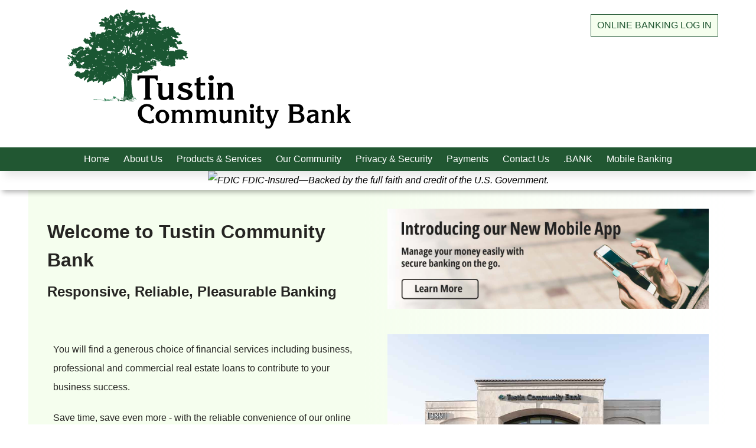

--- FILE ---
content_type: text/css
request_url: https://www.tustin.bank/FPSGold.OrchardThemes/old-codebase/20.05.29/codebase.min.css
body_size: 102349
content:
:root{--primary:#455A64;--primary-step:#33434A;--accent:#FFC317;--accent-step:#FFCB29;--dark:#252422;--dark-low:#383736;--dark-mid:#999794;--light:#fff;--light-low:#fcfcfc;--light-mid:#eee;--foreground:var(--dark);--foreground-low:var(--dark-low);--foreground-mid:var(--dark-mid);--background:var(--light);--background-low:var(--light-low);--background-mid:var(--light-mid);--green:#32965D;--green-step:#C8E1D2;--red:#BE5446;--red-step:#EDD7D4;--positive:var(--green);--negative:var(--red)}html.darkmode{--foreground:var(--light);--foreground-low:var(--light-low);--foreground-mid:var(--light-mid);--background:var(--dark);--background-low:var(--dark-low);--background-mid:var(--dark-mid)}a,abbr,acronym,address,applet,article,aside,audio,b,big,blockquote,body,button,canvas,caption,center,cite,code,dd,del,details,dfn,div,dl,dt,em,embed,fieldset,figcaption,figure,footer,form,h1,h2,h3,h4,h5,h6,header,hgroup,html,i,iframe,img,ins,kbd,label,legend,li,mark,menu,nav,object,ol,output,p,pre,q,ruby,s,samp,section,small,span,strike,strong,sub,summary,sup,table,tbody,td,tfoot,th,thead,time,tr,tt,u,ul,var,video{margin:0;padding:0;border:0;font-size:100%;font:inherit;font-family:inherit;vertical-align:baseline}article,aside,details,figcaption,figure,footer,header,hgroup,menu,nav,section{display:block}body{line-height:1}ol,ul{list-style:none}blockquote,q{quotes:none}blockquote:after,blockquote:before,q:after,q:before{content:'';content:none}table{border-collapse:collapse;border-spacing:0}:root{--breakpoint-sm:330px;--breakpoint-md:813px;--breakpoint-lg:1024px;--breakpoint-xl:1400px}:root{--fullscreen:calc(var(--vh, 1vh) * 100)}html{height:100vh;height:var(--fullscreen)}html body{font-family:var(--base-font-family);display:flex;flex-direction:column;height:100%;transition:all .5s ease;background:var(--background);color:var(--foreground)}html body>*{flex:0 0 auto}html body>.main{flex:1 1 auto}:root{--button-border-radius:0;--button-background:var(--accent);--button-color:var(--foreground);--button-focus-color:var(--foreground);--button-focus-background:var(--accent-step);--button-font-weight:400}button{outline:0;cursor:pointer}#skip-to-main,.btn,.dropdown button,main button{outline:0;padding:.75rem 1.5rem;border:none;transition:all .25s ease;font-size:1rem;text-decoration:none;line-height:1rem;display:inline-block;font-weight:var(--button-font-weight);font-family:unset;margin:.25rem 0;background:var(--button-background);color:var(--button-color);border-radius:var(--button-border-radius);cursor:pointer}#skip-to-main:focus,#skip-to-main:hover,.btn:focus,.btn:hover,.dropdown button:focus,.dropdown button:hover,main button:focus,main button:hover{background:var(--button-focus-background);color:var(--button-focus-color)}#skip-to-main.block,.btn.block,.dropdown button.block,main button.block{display:block;width:100%}:root{--range-background:var(--foreground);--range-foreground:var(--background);--range-focus:var(--accent)}input[type=range]{-webkit-appearance:none;appearance:none;font-size:inherit;margin:1em 0;width:100%}input[type=range][disabled]{opacity:.625}input[type=range]::-webkit-slider-runnable-track{background:var(--range-background);border:none;border-radius:50px;height:.5em;width:100%;transition:all .5s ease}input[type=range]::-moz-range-track{background:var(--range-background);border:none;border-radius:50px;height:.5em;width:100%;transition:all .5s ease}input[type=range]::-ms-track{background:var(--range-background);border:none;border-radius:50px;height:.5em;width:100%;transition:all .5s ease;background:0 0;color:transparent;border:.3rem solid transparent;width:calc(100% - .6rem)}input[type=range]::-ms-fill-lower{background:var(--range-background);border:none;border-radius:50px;transition:all .5s ease}input[type=range]::-ms-fill-upper{background:var(--range-background);border:none;border-radius:50px;transition:all .5s ease}input[type=range]:focus{outline:0}input[type=range]:focus::-webkit-slider-runnable-track{background:var(--range-focus)}input[type=range]::-moz-focus-outer{border:0}input[type=range]:focus::-moz-range-track{background:var(--range-focus)}::-ms-ticks-after,::-ms-ticks-before{color:transparent}input[type=range]:focus::-ms-fill-lower{background:var(--range-focus)}input[type=range]:focus::-ms-fill-upper{background:var(--range-focus)}input[type=range]::-webkit-slider-thumb{-webkit-appearance:none;margin:-.25rem 0 0;background:var(--range-foreground);border-radius:50%;border:1px solid rgba(0,0,0,.25);cursor:grab;height:1rem;width:1rem;position:relative;z-index:3}input[type=range][disabled]::-webkit-slider-thumb{cursor:not-allowed}input[type=range]::-moz-range-thumb{background:var(--range-foreground);border-radius:50%;border:1px solid rgba(0,0,0,.25);cursor:grab;height:1rem;width:1rem;position:relative;z-index:3}input[type=range][disabled]::-moz-range-thumb{cursor:not-allowed}input[type=range]::-ms-thumb{background:var(--range-foreground);border-radius:50%;border:1px solid rgba(0,0,0,.25);cursor:grab;height:1rem;width:1rem;position:relative;z-index:3}input[type=range][disabled]::-ms-thumb{cursor:not-allowed}input[type=range]:not([disabled])::-webkit-slider-thumb:active{cursor:grabbing}input[type=range]:not([disabled])::-moz-range-thumb:active{cursor:grabbing}input[type=range]:not([disabled])::-ms-thumb:active{cursor:grabbing}:root{--label-background:var(--background-low);--label-color:var(--foreground);--label-font-size:1rem;--label-line-height:1rem;--label-focus-font-size:.75rem;--label-active-color:var(--foreground-mid);--label-active-border-color:var(--accent);--input-placeholder-color:var(--primary);--checkbox-radio-font-size:1rem;--checkbox-radio-background-color:var(--background);--checkbox-radio-color:var(--foreground);--checkbox-radio-focus-background-color:var(--background-low);--checkbox-radio-focus-border-color:var(--accent);--input-background:transparent;--input-color:var(--foreground);--input-font-size:16px;--input-active-border-color:var(--accent);--input-invalid-color:var(--negative);--input-invalid-border-color:var(--input-invalid-color);--input-focus-background:var(--primary);--validation-message-color:var(--input-invalid-border-color)}@keyframes labelBefore{0%{width:1px;height:1px;background:rgba(0,0,0,.05)}100%{width:1200px;height:1200px;background:0 0}}@keyframes autofill{0%,100%{color:#666;background:0 0}}input:-webkit-autofill{animation:autofill .5s forwards;animation-delay:1s}input::-webkit-inner-spin-button,input::-webkit-outer-spin-button{-webkit-appearance:none;margin:0}input[type=number]{-moz-appearance:textfield}label:not(.codebase-incompatible){color:var(--label-color);font-size:var(--label-font-size);line-height:var(--label-line-height);transition:all .125s linear;overflow:hidden;z-index:1}label:not(.codebase-incompatible):not([for]){display:block;position:relative;margin:.5rem 0;padding:1.25rem .5rem;box-sizing:border-box;border-bottom:1px solid transparent}label:not(.codebase-incompatible):not([for])::after,label:not(.codebase-incompatible):not([for])::before{content:"";display:block;position:absolute;top:50%;left:50%;transform:translate(-50%,-50%)}label:not(.codebase-incompatible):not([for])::after{background:var(--label-background);z-index:-3;height:100%;width:100%}label:not(.codebase-incompatible):not([for])::before{position:absolute;top:50%;left:var(--label-before-left);height:1px;width:1px;border-radius:50%;z-index:-2}label:not(.codebase-incompatible):not([for]).active,label:not(.codebase-incompatible):not([for]).has-value,label:not(.codebase-incompatible):not([for]).permanent-active{padding:.5rem .5rem 2rem .5rem;color:var(--label-active-color);font-size:var(--label-focus-font-size)}label:not(.codebase-incompatible):not([for]).active{border-color:var(--label-active-border-color)}label:not(.codebase-incompatible):not([for]).active::before{animation:labelBefore 1.5s forwards;animation-delay:.125s}label:not(.codebase-incompatible):not([for]) input,label:not(.codebase-incompatible):not([for]) select,label:not(.codebase-incompatible):not([for]) textarea{position:absolute;bottom:0;left:0;width:100%;height:calc(100% - 1rem);z-index:0;border:none;background:0 0;outline:0;box-sizing:border-box;font-size:var(--input-font-size);font-family:inherit;cursor:default}label:not(.codebase-incompatible):not([for]) input::placeholder,label:not(.codebase-incompatible):not([for]) select::placeholder,label:not(.codebase-incompatible):not([for]) textarea::placeholder{color:var(--input-placeholder-color);font-style:italic}label:not(.codebase-incompatible):not([for]) .field-validation-error{color:var(--validation-message-color);font-size:var(--label-focus-font-size)}label:not(.codebase-incompatible):not([for]) input,label:not(.codebase-incompatible):not([for]) textarea{padding:0 calc(.5rem + 2px)}label:not(.codebase-incompatible):not([for]) textarea{padding-top:.75rem}label:not(.codebase-incompatible):not([for]) select{padding:0 calc(.25rem + 2px);width:calc(100% - .5rem)}label:not(.codebase-incompatible) input[type=date]::-webkit-datetime-edit{color:transparent}label:not(.codebase-incompatible) input[type=date]::-webkit-calendar-picker-indicator{display:none}label:not(.codebase-incompatible).active input[type=date]::-webkit-datetime-edit{color:inherit}input[type=checkbox]:not(.codebase-incompatible),input[type=radio]:not(.codebase-incompatible){width:0;height:0;overflow:hidden;position:relative;z-index:-1;margin:0;flex:0 0 auto}input[type=checkbox]:not(.codebase-incompatible)+label,input[type=radio]:not(.codebase-incompatible)+label{display:flex;flex-direction:column;justify-content:center;position:relative;padding-left:1.5rem;cursor:pointer;line-height:var(--base-line-height)}input[type=checkbox]:not(.codebase-incompatible)+label::after,input[type=checkbox]:not(.codebase-incompatible)+label::before,input[type=radio]:not(.codebase-incompatible)+label::after,input[type=radio]:not(.codebase-incompatible)+label::before{content:"";display:block;position:absolute;top:50%;transform:translateY(-50%)}input[type=checkbox]:not(.codebase-incompatible)+label::before,input[type=radio]:not(.codebase-incompatible)+label::before{opacity:0;z-index:1;transition:all .25s ease}input[type=checkbox]:not(.codebase-incompatible)+label::after,input[type=radio]:not(.codebase-incompatible)+label::after{background:var(--checkbox-radio-background-color);border:1px solid rgba(0,0,0,.1);width:1rem;height:1rem;left:0;z-index:0;transition:all .5s ease}input[type=checkbox]:not(.codebase-incompatible):checked+label::before,input[type=radio]:not(.codebase-incompatible):checked+label::before{opacity:1}input[type=checkbox]:not(.codebase-incompatible):focus+label::after,input[type=radio]:not(.codebase-incompatible):focus+label::after{background:var(--checkbox-radio-focus-background-color);border-color:var(--checkbox-radio-focus-border-color)}input[type=checkbox]:not(.codebase-incompatible).contained+label,input[type=radio]:not(.codebase-incompatible).contained+label{padding-left:0;width:1rem;display:inline-block;text-align:center;font-size:.8rem;border:1px solid transparent}input[type=checkbox]:not(.codebase-incompatible).contained+label::before,input[type=radio]:not(.codebase-incompatible).contained+label::before{display:none}input[type=checkbox]:not(.codebase-incompatible).contained+label::after,input[type=radio]:not(.codebase-incompatible).contained+label::after{z-index:-1;left:50%;transform:translate(-50%,-50%)}input[type=checkbox]:not(.codebase-incompatible).contained:checked+label::after,input[type=radio]:not(.codebase-incompatible).contained:checked+label::after{background:var(--checkbox-radio-focus-border-color)}input[type=checkbox]:not(.codebase-incompatible)+label::before{width:.25rem;height:.5rem;border:1px solid var(--checkbox-radio-color);border-top:none;border-left:none;transform:translateY(-60%) rotate(45deg);left:.45rem}input[type=radio]:not(.codebase-incompatible)+label::after,input[type=radio]:not(.codebase-incompatible)+label::before{border-radius:50%}input[type=radio]:not(.codebase-incompatible)+label::before{left:calc(.25rem + 1px);width:.5rem;height:.5rem;background:var(--checkbox-radio-color)}form{display:flex;flex-wrap:wrap;width:100%}form .linebreak{flex:0 0 100%;height:0}form br{display:none}form :not(label),form label:not([for]){flex:0 0 100%}form label[for]{flex:0 0 100%;margin:.5rem .5rem .75rem 0;box-sizing:border-box;white-space:nowrap}form label[for]+input[type=checkbox]+label[for],form label[for]+input[type=radio]+label[for]{margin-top:-.5rem}@media (min-width:813px){form label:not([for]).sm{flex:1 0 calc(33% - .25rem);max-width:50%}form label:not([for]).sm+label.sm{margin-left:.5rem}form label[for]{flex:0 1 auto}form label[for]+input[type=checkbox]+label[for],form label[for]+input[type=radio]+label[for]{margin-top:.5rem;margin-left:.5rem}}:root{--header-background:var(--background-low)}header{width:100%;padding:1rem;box-sizing:border-box;background:var(--header-background)}:root{--toggle-nav-dimensions:1.5rem;--toggle-nav-color:var(--foreground);--nav-toggle-width:70vw;--nav-toggle-font-size:1.5rem;--nav-toggle-background:rgba(0, 0, 0, 0.95);--nav-toggle-color:var(--background);--nav-toggle-active-background:transparent;--nav-toggle-active-color:var(--accent);--nav-static-font-size:1.25rem;--nav-static-color:var(--light);--nav-static-background:var(--primary);--nav-static-focus-color:var(--accent);--nav-static-focus-background:var(--foreground);--nav-static-active-background:transparent;--nav-static-active-color:var(--accent);--nav-static-dropdown-color:var(--background);--nav-static-dropdown-background:var(--primary-step);--nav-static-row-flex:0 0 auto;--nav-static-dock-flex:0 0 20%}nav{position:relative;z-index:5}nav ul{margin:0}nav ul li{padding:.5rem 0 0;list-style-type:none;transition:all .5s ease}nav ul li a,nav ul li button{font-weight:var(--base-font-weight);text-decoration:none;background:0 0;transition:all .5s ease}nav ul li button{position:relative;padding:0 .6rem;outline:0}nav ul li button::after,nav ul li button::before{content:"";width:.5rem;height:2px;position:absolute;top:50%;transition:all .5s ease}nav ul li button::before{right:calc(.5rem - 3px);transform:translateY(-50%) rotate(45deg)}nav ul li button::after{right:0;transform:translateY(-50%) rotate(-45deg)}nav ul li.open>button::before{transform:translateY(-50%) rotate(-45deg)}nav ul li.open>button::after{transform:translateY(-50%) rotate(45deg)}nav ul li ul{position:absolute;opacity:0}nav ul li ul.measured{position:relative;height:auto;opacity:1;transition:all .5s ease;overflow:hidden}nav ul li ul.measured.collapsed{height:0!important;visibility:hidden}nav ul li ul.measured.overflow-off{overflow:visible}nav.sticky.sticky-active{position:fixed;top:0;left:0;width:100%}#toggle-nav{position:relative;z-index:11;display:block;width:var(--toggle-nav-dimensions);height:var(--toggle-nav-dimensions);display:flex;flex-direction:column;justify-content:center;outline:0;background:0 0}#toggle-nav>span{width:var(--toggle-nav-dimensions);height:1px;margin:3px 0;background:var(--toggle-nav-color);transition:all .5s ease;opacity:1;visibility:visible}#toggle-nav.x>span{margin:-.5px 0}#toggle-nav.x>span:first-of-type{transform:rotate(45deg)}#toggle-nav.x>span:nth-of-type(2){opacity:0;visibility:hidden}#toggle-nav.x>span:nth-of-type(3){transform:rotate(-45deg)}body{position:relative;left:0}body.slide-left{left:var(--nav-toggle-width)}body.slide-right{left:calc(var(--nav-toggle-width) * -1)}nav.toggle-slideout{background:0 0;position:relative;top:auto;height:auto;padding:0;box-sizing:content-box;width:auto;opacity:1;visibility:visible;flex-direction:inherit;justify-content:inherit;background:var(--nav-toggle-background);position:fixed;top:0;height:var(--fullscreen);z-index:10;transition:all .5s ease;padding:1rem;box-sizing:border-box;width:var(--nav-toggle-width)}nav.toggle-slideout.right{right:auto}nav.toggle-slideout.left{left:auto}nav.toggle-slideout.left ul,nav.toggle-slideout.right ul{text-align:left;padding:0}nav.toggle-slideout>ul>li{position:initial}nav.toggle-slideout ul li.active{background:var(--nav-toggle-active-background)}nav.toggle-slideout ul li.active>a,nav.toggle-slideout ul li.active>button{color:var(--nav-toggle-active-color)}nav.toggle-slideout ul li.active button::after,nav.toggle-slideout ul li.active button::before{background:var(--nav-toggle-active-color)}nav.toggle-slideout ul li a,nav.toggle-slideout ul li button{color:var(--nav-toggle-color);font-size:var(--nav-toggle-font-size)}nav.toggle-slideout ul li button::after,nav.toggle-slideout ul li button::before{background:var(--nav-toggle-color)}nav.toggle-slideout ul li ul li a,nav.toggle-slideout ul li ul li button{font-size:calc(var(--nav-toggle-font-size) * .85)}nav.toggle-slideout.left{left:calc(var(--nav-toggle-width) * -1)}nav.toggle-slideout.left.open{left:0}nav.toggle-slideout.left ul{padding-left:.5rem}nav.toggle-slideout.right{right:calc(var(--nav-toggle-width) * -1)}nav.toggle-slideout.right.open{right:0}nav.toggle-slideout.right ul{padding-right:.5rem;text-align:right}nav.toggle-slideover{background:0 0;position:relative;top:auto;height:auto;padding:0;box-sizing:content-box;width:auto;opacity:1;visibility:visible;flex-direction:inherit;justify-content:inherit;background:var(--nav-toggle-background);position:fixed;top:0;height:var(--fullscreen);z-index:10;transition:all .5s ease;padding:1rem;box-sizing:border-box;padding-top:var(--header-height);width:var(--nav-toggle-width)}nav.toggle-slideover.right{right:auto}nav.toggle-slideover.left{left:auto}nav.toggle-slideover.left ul,nav.toggle-slideover.right ul{text-align:left;padding:0}nav.toggle-slideover>ul>li{position:initial}nav.toggle-slideover ul li.active{background:var(--nav-toggle-active-background)}nav.toggle-slideover ul li.active>a,nav.toggle-slideover ul li.active>button{color:var(--nav-toggle-active-color)}nav.toggle-slideover ul li.active button::after,nav.toggle-slideover ul li.active button::before{background:var(--nav-toggle-active-color)}nav.toggle-slideover ul li a,nav.toggle-slideover ul li button{color:var(--nav-toggle-color);font-size:var(--nav-toggle-font-size)}nav.toggle-slideover ul li button::after,nav.toggle-slideover ul li button::before{background:var(--nav-toggle-color)}nav.toggle-slideover ul li ul li a,nav.toggle-slideover ul li ul li button{font-size:calc(var(--nav-toggle-font-size) * .85)}nav.toggle-slideover.left{left:calc(var(--nav-toggle-width) * -1)}nav.toggle-slideover.left.open{left:0}nav.toggle-slideover.left ul{padding-left:.5rem}nav.toggle-slideover.right{right:calc(var(--nav-toggle-width) * -1)}nav.toggle-slideover.right.open{right:0}nav.toggle-slideover.right ul{padding-right:.5rem;text-align:right}nav.toggle-overlay{background:0 0;position:relative;top:auto;height:auto;padding:0;box-sizing:content-box;width:auto;opacity:1;visibility:visible;flex-direction:inherit;justify-content:inherit;background:var(--nav-toggle-background);position:fixed;top:0;height:var(--fullscreen);z-index:10;transition:all .5s ease;padding:1rem;box-sizing:border-box;display:flex;width:100vw;flex-direction:column;justify-content:center;opacity:0;visibility:hidden}nav.toggle-overlay.right{right:auto}nav.toggle-overlay.left{left:auto}nav.toggle-overlay.left ul,nav.toggle-overlay.right ul{text-align:left;padding:0}nav.toggle-overlay>ul>li{position:initial}nav.toggle-overlay ul li.active{background:var(--nav-toggle-active-background)}nav.toggle-overlay ul li.active>a,nav.toggle-overlay ul li.active>button{color:var(--nav-toggle-active-color)}nav.toggle-overlay ul li.active button::after,nav.toggle-overlay ul li.active button::before{background:var(--nav-toggle-active-color)}nav.toggle-overlay ul li a,nav.toggle-overlay ul li button{color:var(--nav-toggle-color);font-size:var(--nav-toggle-font-size)}nav.toggle-overlay ul li button::after,nav.toggle-overlay ul li button::before{background:var(--nav-toggle-color)}nav.toggle-overlay ul li ul li a,nav.toggle-overlay ul li ul li button{font-size:calc(var(--nav-toggle-font-size) * .85)}nav.toggle-overlay.open{opacity:1;visibility:visible}nav.toggle-overlay ul{text-align:center}nav.column{background:0 0;position:relative;top:auto;height:auto;padding:0;box-sizing:content-box;width:auto;opacity:1;visibility:visible;flex-direction:inherit;justify-content:inherit;background:var(--nav-static-background);padding:0 .5rem;box-sizing:border-box}nav.column.right{right:auto}nav.column.left{left:auto}nav.column.left ul,nav.column.right ul{text-align:left;padding:0}nav.column>ul>li{position:initial}nav.column>ul{display:flex;flex-direction:row}nav.column>ul li{padding:.5rem 1rem .5rem .5rem;margin:0}nav.column>ul li.active{background:var(--nav-static-active-background)}nav.column>ul li.active>a,nav.column>ul li.active>button{color:var(--nav-static-active-color)}nav.column>ul li.active button::after,nav.column>ul li.active button::before{background:var(--nav-static-active-color)}nav.column>ul li a,nav.column>ul li button{font-size:var(--nav-static-font-size);color:var(--nav-static-color);cursor:pointer;white-space:nowrap;transition:all .5s ease}nav.column>ul li a:focus,nav.column>ul li button:focus{color:var(--nav-static-focus-color);outline:0}nav.column>ul li a:focus::after,nav.column>ul li a:focus::before,nav.column>ul li button:focus::after,nav.column>ul li button:focus::before{background:var(--nav-static-focus-color)}nav.column>ul li button::after,nav.column>ul li button::before{background:var(--nav-static-color)}nav.column>ul li ul{top:100%;left:0}nav.column>ul li ul.measured{position:absolute;background:var(--nav-static-dropdown-background)}nav.column>ul li ul.measured ul{top:.5rem;left:100%}nav.column>ul li ul li a,nav.column>ul li ul li button{font-size:calc(var(--nav-static-font-size) * .85);color:var(--nav-static-dropdown-color)}nav.column>ul li{position:relative}nav.column>ul li ul{min-width:100%}nav.row{background:0 0;position:relative;top:auto;height:auto;padding:0;box-sizing:content-box;width:auto;opacity:1;visibility:visible;flex-direction:inherit;justify-content:inherit;background:var(--nav-static-background);padding:0 .5rem;box-sizing:border-box;padding:0}nav.row.right{right:auto}nav.row.left{left:auto}nav.row.left ul,nav.row.right ul{text-align:left;padding:0}nav.row>ul>li{position:initial}nav.row>ul{display:flex;flex-direction:row}nav.row>ul li{padding:.5rem 1rem .5rem .5rem;margin:0}nav.row>ul li.active{background:var(--nav-static-active-background)}nav.row>ul li.active>a,nav.row>ul li.active>button{color:var(--nav-static-active-color)}nav.row>ul li.active button::after,nav.row>ul li.active button::before{background:var(--nav-static-active-color)}nav.row>ul li a,nav.row>ul li button{font-size:var(--nav-static-font-size);color:var(--nav-static-color);cursor:pointer;white-space:nowrap;transition:all .5s ease}nav.row>ul li a:focus,nav.row>ul li button:focus{color:var(--nav-static-focus-color);outline:0}nav.row>ul li a:focus::after,nav.row>ul li a:focus::before,nav.row>ul li button:focus::after,nav.row>ul li button:focus::before{background:var(--nav-static-focus-color)}nav.row>ul li button::after,nav.row>ul li button::before{background:var(--nav-static-color)}nav.row>ul li ul{top:100%;left:0}nav.row>ul li ul.measured{position:absolute;background:var(--nav-static-dropdown-background)}nav.row>ul li ul.measured ul{top:.5rem;left:100%}nav.row>ul li ul li a,nav.row>ul li ul li button{font-size:calc(var(--nav-static-font-size) * .85);color:var(--nav-static-dropdown-color)}nav.row>ul{position:relative}nav.row>ul>li>ul{display:flex;flex-wrap:wrap;width:100%}nav.row>ul>li>ul>li{flex:var(--nav-static-row-flex);position:relative}nav.row>ul>li>ul ul{min-width:100%;top:100%;left:0}nav.dock{background:0 0;position:relative;top:auto;height:auto;padding:0;box-sizing:content-box;width:auto;opacity:1;visibility:visible;flex-direction:inherit;justify-content:inherit;background:var(--nav-static-background);padding:0 .5rem;box-sizing:border-box;padding:0}nav.dock.right{right:auto}nav.dock.left{left:auto}nav.dock.left ul,nav.dock.right ul{text-align:left;padding:0}nav.dock>ul>li{position:initial}nav.dock>ul{display:flex;flex-direction:row}nav.dock>ul li{padding:.5rem 1rem .5rem .5rem;margin:0}nav.dock>ul li.active{background:var(--nav-static-active-background)}nav.dock>ul li.active>a,nav.dock>ul li.active>button{color:var(--nav-static-active-color)}nav.dock>ul li.active button::after,nav.dock>ul li.active button::before{background:var(--nav-static-active-color)}nav.dock>ul li a,nav.dock>ul li button{font-size:var(--nav-static-font-size);color:var(--nav-static-color);cursor:pointer;white-space:nowrap;transition:all .5s ease}nav.dock>ul li a:focus,nav.dock>ul li button:focus{color:var(--nav-static-focus-color);outline:0}nav.dock>ul li a:focus::after,nav.dock>ul li a:focus::before,nav.dock>ul li button:focus::after,nav.dock>ul li button:focus::before{background:var(--nav-static-focus-color)}nav.dock>ul li button::after,nav.dock>ul li button::before{background:var(--nav-static-color)}nav.dock>ul li ul{top:100%;left:0}nav.dock>ul li ul.measured{position:absolute;background:var(--nav-static-dropdown-background)}nav.dock>ul li ul.measured ul{top:.5rem;left:100%}nav.dock>ul li ul li a,nav.dock>ul li ul li button{font-size:calc(var(--nav-static-font-size) * .85);color:var(--nav-static-dropdown-color)}nav.dock>ul{position:relative}nav.dock>ul>li>ul{display:flex;flex-wrap:wrap;width:100%}nav.dock>ul>li>ul>li{flex:var(--nav-static-dock-flex);color:var(--nav-static-color);position:relative}nav.dock>ul>li>ul>li button::after,nav.dock>ul>li>ul>li button::before{display:none}nav.dock>ul>li>ul ul{position:relative;min-width:100%;top:inherit;left:inherit}nav.dock>ul>li>ul ul.collapsed{height:auto!important;animation:none}nav.vertical{background:0 0;position:relative;top:auto;height:auto;padding:0;box-sizing:content-box;width:auto;opacity:1;visibility:visible;flex-direction:inherit;justify-content:inherit;background:var(--nav-static-background);padding:0 .5rem;box-sizing:border-box;position:relative;height:100%}nav.vertical.right{right:auto}nav.vertical.left{left:auto}nav.vertical.left ul,nav.vertical.right ul{text-align:left;padding:0}nav.vertical>ul>li{position:initial}nav.vertical>ul{display:flex;flex-direction:row}nav.vertical>ul li{padding:.5rem 1rem .5rem .5rem;margin:0}nav.vertical>ul li.active{background:var(--nav-static-active-background)}nav.vertical>ul li.active>a,nav.vertical>ul li.active>button{color:var(--nav-static-active-color)}nav.vertical>ul li.active button::after,nav.vertical>ul li.active button::before{background:var(--nav-static-active-color)}nav.vertical>ul li a,nav.vertical>ul li button{font-size:var(--nav-static-font-size);color:var(--nav-static-color);cursor:pointer;white-space:nowrap;transition:all .5s ease}nav.vertical>ul li a:focus,nav.vertical>ul li button:focus{color:var(--nav-static-focus-color);outline:0}nav.vertical>ul li a:focus::after,nav.vertical>ul li a:focus::before,nav.vertical>ul li button:focus::after,nav.vertical>ul li button:focus::before{background:var(--nav-static-focus-color)}nav.vertical>ul li button::after,nav.vertical>ul li button::before{background:var(--nav-static-color)}nav.vertical>ul li ul{top:100%;left:0}nav.vertical>ul li ul.measured{position:absolute;background:var(--nav-static-dropdown-background)}nav.vertical>ul li ul.measured ul{top:.5rem;left:100%}nav.vertical>ul li ul li a,nav.vertical>ul li ul li button{font-size:calc(var(--nav-static-font-size) * .85);color:var(--nav-static-dropdown-color)}nav.vertical>ul{flex-direction:column}nav.vertical>ul li button{display:block;width:100%;text-align:left}nav.vertical>ul li button::after,nav.vertical>ul li button::before{right:0}nav.vertical>ul li button::before{top:calc(50% - .0625rem)}nav.vertical>ul li button::after{top:calc(50% + .1875rem)}nav.vertical>ul li.open button::before{transform:translate(1rem,-50%) rotate(45deg)}nav.vertical>ul li.open button::after{transform:translate(1rem,-50%) rotate(-45deg)}nav.vertical>ul li ul{top:0;left:100%;position:absolute;height:100%!important;overflow:hidden}nav.vertical>ul li ul.collapsed{height:100%!important;width:0!important}@media only screen and (min-width:813px){nav.md-toggle-slideout{background:0 0;position:relative;top:auto;height:auto;padding:0;box-sizing:content-box;width:auto;opacity:1;visibility:visible;flex-direction:inherit;justify-content:inherit;background:var(--nav-toggle-background);position:fixed;top:0;height:var(--fullscreen);z-index:10;transition:all .5s ease;padding:1rem;box-sizing:border-box;width:var(--nav-toggle-width)}nav.md-toggle-slideout.right{right:auto}nav.md-toggle-slideout.left{left:auto}nav.md-toggle-slideout.left ul,nav.md-toggle-slideout.right ul{text-align:left;padding:0}nav.md-toggle-slideout>ul>li{position:initial}nav.md-toggle-slideout ul li.active{background:var(--nav-toggle-active-background)}nav.md-toggle-slideout ul li.active>a,nav.md-toggle-slideout ul li.active>button{color:var(--nav-toggle-active-color)}nav.md-toggle-slideout ul li.active button::after,nav.md-toggle-slideout ul li.active button::before{background:var(--nav-toggle-active-color)}nav.md-toggle-slideout ul li a,nav.md-toggle-slideout ul li button{color:var(--nav-toggle-color);font-size:var(--nav-toggle-font-size)}nav.md-toggle-slideout ul li button::after,nav.md-toggle-slideout ul li button::before{background:var(--nav-toggle-color)}nav.md-toggle-slideout ul li ul li a,nav.md-toggle-slideout ul li ul li button{font-size:calc(var(--nav-toggle-font-size) * .85)}nav.md-toggle-slideout.left{left:calc(var(--nav-toggle-width) * -1)}nav.md-toggle-slideout.left.open{left:0}nav.md-toggle-slideout.left ul{padding-left:.5rem}nav.md-toggle-slideout.right{right:calc(var(--nav-toggle-width) * -1)}nav.md-toggle-slideout.right.open{right:0}nav.md-toggle-slideout.right ul{padding-right:.5rem;text-align:right}nav.md-toggle-slideover{background:0 0;position:relative;top:auto;height:auto;padding:0;box-sizing:content-box;width:auto;opacity:1;visibility:visible;flex-direction:inherit;justify-content:inherit;background:var(--nav-toggle-background);position:fixed;top:0;height:var(--fullscreen);z-index:10;transition:all .5s ease;padding:1rem;box-sizing:border-box;padding-top:var(--header-height);width:var(--nav-toggle-width)}nav.md-toggle-slideover.right{right:auto}nav.md-toggle-slideover.left{left:auto}nav.md-toggle-slideover.left ul,nav.md-toggle-slideover.right ul{text-align:left;padding:0}nav.md-toggle-slideover>ul>li{position:initial}nav.md-toggle-slideover ul li.active{background:var(--nav-toggle-active-background)}nav.md-toggle-slideover ul li.active>a,nav.md-toggle-slideover ul li.active>button{color:var(--nav-toggle-active-color)}nav.md-toggle-slideover ul li.active button::after,nav.md-toggle-slideover ul li.active button::before{background:var(--nav-toggle-active-color)}nav.md-toggle-slideover ul li a,nav.md-toggle-slideover ul li button{color:var(--nav-toggle-color);font-size:var(--nav-toggle-font-size)}nav.md-toggle-slideover ul li button::after,nav.md-toggle-slideover ul li button::before{background:var(--nav-toggle-color)}nav.md-toggle-slideover ul li ul li a,nav.md-toggle-slideover ul li ul li button{font-size:calc(var(--nav-toggle-font-size) * .85)}nav.md-toggle-slideover.left{left:calc(var(--nav-toggle-width) * -1)}nav.md-toggle-slideover.left.open{left:0}nav.md-toggle-slideover.left ul{padding-left:.5rem}nav.md-toggle-slideover.right{right:calc(var(--nav-toggle-width) * -1)}nav.md-toggle-slideover.right.open{right:0}nav.md-toggle-slideover.right ul{padding-right:.5rem;text-align:right}nav.md-toggle-overlay{background:0 0;position:relative;top:auto;height:auto;padding:0;box-sizing:content-box;width:auto;opacity:1;visibility:visible;flex-direction:inherit;justify-content:inherit;background:var(--nav-toggle-background);position:fixed;top:0;height:var(--fullscreen);z-index:10;transition:all .5s ease;padding:1rem;box-sizing:border-box;display:flex;width:100vw;flex-direction:column;justify-content:center;opacity:0;visibility:hidden}nav.md-toggle-overlay.right{right:auto}nav.md-toggle-overlay.left{left:auto}nav.md-toggle-overlay.left ul,nav.md-toggle-overlay.right ul{text-align:left;padding:0}nav.md-toggle-overlay>ul>li{position:initial}nav.md-toggle-overlay ul li.active{background:var(--nav-toggle-active-background)}nav.md-toggle-overlay ul li.active>a,nav.md-toggle-overlay ul li.active>button{color:var(--nav-toggle-active-color)}nav.md-toggle-overlay ul li.active button::after,nav.md-toggle-overlay ul li.active button::before{background:var(--nav-toggle-active-color)}nav.md-toggle-overlay ul li a,nav.md-toggle-overlay ul li button{color:var(--nav-toggle-color);font-size:var(--nav-toggle-font-size)}nav.md-toggle-overlay ul li button::after,nav.md-toggle-overlay ul li button::before{background:var(--nav-toggle-color)}nav.md-toggle-overlay ul li ul li a,nav.md-toggle-overlay ul li ul li button{font-size:calc(var(--nav-toggle-font-size) * .85)}nav.md-toggle-overlay.open{opacity:1;visibility:visible}nav.md-toggle-overlay ul{text-align:center}nav.md-column{background:0 0;position:relative;top:auto;height:auto;padding:0;box-sizing:content-box;width:auto;opacity:1;visibility:visible;flex-direction:inherit;justify-content:inherit;background:var(--nav-static-background);padding:0 .5rem;box-sizing:border-box}nav.md-column.right{right:auto}nav.md-column.left{left:auto}nav.md-column.left ul,nav.md-column.right ul{text-align:left;padding:0}nav.md-column>ul>li{position:initial}nav.md-column>ul{display:flex;flex-direction:row}nav.md-column>ul li{padding:.5rem 1rem .5rem .5rem;margin:0}nav.md-column>ul li.active{background:var(--nav-static-active-background)}nav.md-column>ul li.active>a,nav.md-column>ul li.active>button{color:var(--nav-static-active-color)}nav.md-column>ul li.active button::after,nav.md-column>ul li.active button::before{background:var(--nav-static-active-color)}nav.md-column>ul li a,nav.md-column>ul li button{font-size:var(--nav-static-font-size);color:var(--nav-static-color);cursor:pointer;white-space:nowrap;transition:all .5s ease}nav.md-column>ul li a:focus,nav.md-column>ul li button:focus{color:var(--nav-static-focus-color);outline:0}nav.md-column>ul li a:focus::after,nav.md-column>ul li a:focus::before,nav.md-column>ul li button:focus::after,nav.md-column>ul li button:focus::before{background:var(--nav-static-focus-color)}nav.md-column>ul li button::after,nav.md-column>ul li button::before{background:var(--nav-static-color)}nav.md-column>ul li ul{top:100%;left:0}nav.md-column>ul li ul.measured{position:absolute;background:var(--nav-static-dropdown-background)}nav.md-column>ul li ul.measured ul{top:.5rem;left:100%}nav.md-column>ul li ul li a,nav.md-column>ul li ul li button{font-size:calc(var(--nav-static-font-size) * .85);color:var(--nav-static-dropdown-color)}nav.md-column>ul li{position:relative}nav.md-column>ul li ul{min-width:100%}nav.md-row{background:0 0;position:relative;top:auto;height:auto;padding:0;box-sizing:content-box;width:auto;opacity:1;visibility:visible;flex-direction:inherit;justify-content:inherit;background:var(--nav-static-background);padding:0 .5rem;box-sizing:border-box;padding:0}nav.md-row.right{right:auto}nav.md-row.left{left:auto}nav.md-row.left ul,nav.md-row.right ul{text-align:left;padding:0}nav.md-row>ul>li{position:initial}nav.md-row>ul{display:flex;flex-direction:row}nav.md-row>ul li{padding:.5rem .75rem;margin:0}nav.md-row>ul li.active{background:var(--nav-static-active-background)}nav.md-row>ul li.active>a,nav.md-row>ul li.active>button{color:var(--nav-static-active-color)}nav.md-row>ul li.active button::after,nav.md-row>ul li.active button::before{background:var(--nav-static-active-color)}nav.md-row>ul li a,nav.md-row>ul li button{font-size:var(--nav-static-font-size);color:var(--nav-static-color);cursor:pointer;white-space:nowrap;transition:all .5s ease}nav.md-row>ul li a:focus,nav.md-row>ul li button:focus{color:var(--nav-static-focus-color)}nav.md-row>ul li a:focus-visible,nav.md-row>ul li button:focus-visible{outline:2px solid black;outline-offset:2px;border-radius:1px}nav.md-row>ul li a:focus::after,nav.md-row>ul li a:focus::before,nav.md-row>ul li button:focus::after,nav.md-row>ul li button:focus::before{background:var(--nav-static-focus-color)}nav.md-row>ul li ul{top:100%;left:0}nav.md-row>ul li ul.measured{position:absolute;background:var(--nav-static-dropdown-background)}nav.md-row>ul li ul.measured ul{top:.5rem;left:100%}nav.md-row>ul li ul li a,nav.md-row>ul li ul li button{font-size:calc(var(--nav-static-font-size) * .85);color:var(--nav-static-dropdown-color)}nav.md-row>ul{position:relative}nav.md-row>ul>li>ul{display:flex;flex-wrap:wrap;width:100%}nav.md-row>ul>li>ul>li{flex:var(--nav-static-row-flex);position:relative}nav.md-row>ul>li>ul ul{min-width:100%;top:100%;left:0}nav.md-dock{background:0 0;position:relative;top:auto;height:auto;padding:0;box-sizing:content-box;width:auto;opacity:1;visibility:visible;flex-direction:inherit;justify-content:inherit;background:var(--nav-static-background);padding:0 .5rem;box-sizing:border-box;padding:0}nav.md-dock.right{right:auto}nav.md-dock.left{left:auto}nav.md-dock.left ul,nav.md-dock.right ul{text-align:left;padding:0}nav.md-dock>ul>li{position:initial}nav.md-dock>ul{display:flex;flex-direction:row}nav.md-dock>ul li{padding:.5rem 1rem .5rem .5rem;margin:0}nav.md-dock>ul li.active{background:var(--nav-static-active-background)}nav.md-dock>ul li.active>a,nav.md-dock>ul li.active>button{color:var(--nav-static-active-color)}nav.md-dock>ul li.active button::after,nav.md-dock>ul li.active button::before{background:var(--nav-static-active-color)}nav.md-dock>ul li a,nav.md-dock>ul li button{font-size:var(--nav-static-font-size);color:var(--nav-static-color);cursor:pointer;white-space:nowrap;transition:all .5s ease}nav.md-dock>ul li a:focus,nav.md-dock>ul li button:focus{color:var(--nav-static-focus-color);outline:0}nav.md-dock>ul li a:focus::after,nav.md-dock>ul li a:focus::before,nav.md-dock>ul li button:focus::after,nav.md-dock>ul li button:focus::before{background:var(--nav-static-focus-color)}nav.md-dock>ul li button::after,nav.md-dock>ul li button::before{background:var(--nav-static-color)}nav.md-dock>ul li ul{top:100%;left:0}nav.md-dock>ul li ul.measured{position:absolute;background:var(--nav-static-dropdown-background)}nav.md-dock>ul li ul.measured ul{top:.5rem;left:100%}nav.md-dock>ul li ul li a,nav.md-dock>ul li ul li button{font-size:calc(var(--nav-static-font-size) * .85);color:var(--nav-static-dropdown-color)}nav.md-dock>ul{position:relative}nav.md-dock>ul>li>ul{display:flex;flex-wrap:wrap;width:100%}nav.md-dock>ul>li>ul>li{flex:var(--nav-static-dock-flex);color:var(--nav-static-color);position:relative}nav.md-dock>ul>li>ul>li button::after,nav.md-dock>ul>li>ul>li button::before{display:none}nav.md-dock>ul>li>ul ul{position:relative;min-width:100%;top:inherit;left:inherit}nav.md-dock>ul>li>ul ul.collapsed{height:auto!important;animation:none}nav.md-vertical{background:0 0;position:relative;top:auto;height:auto;padding:0;box-sizing:content-box;width:auto;opacity:1;visibility:visible;flex-direction:inherit;justify-content:inherit;background:var(--nav-static-background);padding:0 .5rem;box-sizing:border-box;position:relative;height:100%}nav.md-vertical.right{right:auto}nav.md-vertical.left{left:auto}nav.md-vertical.left ul,nav.md-vertical.right ul{text-align:left;padding:0}nav.md-vertical>ul>li{position:initial}nav.md-vertical>ul{display:flex;flex-direction:row}nav.md-vertical>ul li{padding:.5rem 1rem .5rem .5rem;margin:0}nav.md-vertical>ul li.active{background:var(--nav-static-active-background)}nav.md-vertical>ul li.active>a,nav.md-vertical>ul li.active>button{color:var(--nav-static-active-color)}nav.md-vertical>ul li.active button::after,nav.md-vertical>ul li.active button::before{background:var(--nav-static-active-color)}nav.md-vertical>ul li a,nav.md-vertical>ul li button{font-size:var(--nav-static-font-size);color:var(--nav-static-color);cursor:pointer;white-space:nowrap;transition:all .5s ease}nav.md-vertical>ul li a:focus,nav.md-vertical>ul li button:focus{color:var(--nav-static-focus-color);outline:0}nav.md-vertical>ul li a:focus::after,nav.md-vertical>ul li a:focus::before,nav.md-vertical>ul li button:focus::after,nav.md-vertical>ul li button:focus::before{background:var(--nav-static-focus-color)}nav.md-vertical>ul li button::after,nav.md-vertical>ul li button::before{background:var(--nav-static-color)}nav.md-vertical>ul li ul{top:100%;left:0}nav.md-vertical>ul li ul.measured{position:absolute;background:var(--nav-static-dropdown-background)}nav.md-vertical>ul li ul.measured ul{top:.5rem;left:100%}nav.md-vertical>ul li ul li a,nav.md-vertical>ul li ul li button{font-size:calc(var(--nav-static-font-size) * .85);color:var(--nav-static-dropdown-color)}nav.md-vertical>ul{flex-direction:column}nav.md-vertical>ul li button{display:block;width:100%;text-align:left}nav.md-vertical>ul li button::after,nav.md-vertical>ul li button::before{right:0}nav.md-vertical>ul li button::before{top:calc(50% - .0625rem)}nav.md-vertical>ul li button::after{top:calc(50% + .1875rem)}nav.md-vertical>ul li.open button::before{transform:translate(1rem,-50%) rotate(45deg)}nav.md-vertical>ul li.open button::after{transform:translate(1rem,-50%) rotate(-45deg)}nav.md-vertical>ul li ul{top:0;left:100%;position:absolute;height:100%!important;overflow:hidden}nav.md-vertical>ul li ul.collapsed{height:100%!important;width:0!important}}@media only screen and (min-width:1024px){nav.lg-toggle-slideout{background:0 0;position:relative;top:auto;height:auto;padding:0;box-sizing:content-box;width:auto;opacity:1;visibility:visible;flex-direction:inherit;justify-content:inherit;background:var(--nav-toggle-background);position:fixed;top:0;height:var(--fullscreen);z-index:10;transition:all .5s ease;padding:1rem;box-sizing:border-box;width:var(--nav-toggle-width)}nav.lg-toggle-slideout.right{right:auto}nav.lg-toggle-slideout.left{left:auto}nav.lg-toggle-slideout.left ul,nav.lg-toggle-slideout.right ul{text-align:left;padding:0}nav.lg-toggle-slideout>ul>li{position:initial}nav.lg-toggle-slideout ul li.active{background:var(--nav-toggle-active-background)}nav.lg-toggle-slideout ul li.active>a,nav.lg-toggle-slideout ul li.active>button{color:var(--nav-toggle-active-color)}nav.lg-toggle-slideout ul li.active button::after,nav.lg-toggle-slideout ul li.active button::before{background:var(--nav-toggle-active-color)}nav.lg-toggle-slideout ul li a,nav.lg-toggle-slideout ul li button{color:var(--nav-toggle-color);font-size:var(--nav-toggle-font-size)}nav.lg-toggle-slideout ul li button::after,nav.lg-toggle-slideout ul li button::before{background:var(--nav-toggle-color)}nav.lg-toggle-slideout ul li ul li a,nav.lg-toggle-slideout ul li ul li button{font-size:calc(var(--nav-toggle-font-size) * .85)}nav.lg-toggle-slideout.left{left:calc(var(--nav-toggle-width) * -1)}nav.lg-toggle-slideout.left.open{left:0}nav.lg-toggle-slideout.left ul{padding-left:.5rem}nav.lg-toggle-slideout.right{right:calc(var(--nav-toggle-width) * -1)}nav.lg-toggle-slideout.right.open{right:0}nav.lg-toggle-slideout.right ul{padding-right:.5rem;text-align:right}nav.lg-toggle-slideover{background:0 0;position:relative;top:auto;height:auto;padding:0;box-sizing:content-box;width:auto;opacity:1;visibility:visible;flex-direction:inherit;justify-content:inherit;background:var(--nav-toggle-background);position:fixed;top:0;height:var(--fullscreen);z-index:10;transition:all .5s ease;padding:1rem;box-sizing:border-box;padding-top:var(--header-height);width:var(--nav-toggle-width)}nav.lg-toggle-slideover.right{right:auto}nav.lg-toggle-slideover.left{left:auto}nav.lg-toggle-slideover.left ul,nav.lg-toggle-slideover.right ul{text-align:left;padding:0}nav.lg-toggle-slideover>ul>li{position:initial}nav.lg-toggle-slideover ul li.active{background:var(--nav-toggle-active-background)}nav.lg-toggle-slideover ul li.active>a,nav.lg-toggle-slideover ul li.active>button{color:var(--nav-toggle-active-color)}nav.lg-toggle-slideover ul li.active button::after,nav.lg-toggle-slideover ul li.active button::before{background:var(--nav-toggle-active-color)}nav.lg-toggle-slideover ul li a,nav.lg-toggle-slideover ul li button{color:var(--nav-toggle-color);font-size:var(--nav-toggle-font-size)}nav.lg-toggle-slideover ul li button::after,nav.lg-toggle-slideover ul li button::before{background:var(--nav-toggle-color)}nav.lg-toggle-slideover ul li ul li a,nav.lg-toggle-slideover ul li ul li button{font-size:calc(var(--nav-toggle-font-size) * .85)}nav.lg-toggle-slideover.left{left:calc(var(--nav-toggle-width) * -1)}nav.lg-toggle-slideover.left.open{left:0}nav.lg-toggle-slideover.left ul{padding-left:.5rem}nav.lg-toggle-slideover.right{right:calc(var(--nav-toggle-width) * -1)}nav.lg-toggle-slideover.right.open{right:0}nav.lg-toggle-slideover.right ul{padding-right:.5rem;text-align:right}nav.lg-toggle-overlay{background:0 0;position:relative;top:auto;height:auto;padding:0;box-sizing:content-box;width:auto;opacity:1;visibility:visible;flex-direction:inherit;justify-content:inherit;background:var(--nav-toggle-background);position:fixed;top:0;height:var(--fullscreen);z-index:10;transition:all .5s ease;padding:1rem;box-sizing:border-box;display:flex;width:100vw;flex-direction:column;justify-content:center;opacity:0;visibility:hidden}nav.lg-toggle-overlay.right{right:auto}nav.lg-toggle-overlay.left{left:auto}nav.lg-toggle-overlay.left ul,nav.lg-toggle-overlay.right ul{text-align:left;padding:0}nav.lg-toggle-overlay>ul>li{position:initial}nav.lg-toggle-overlay ul li.active{background:var(--nav-toggle-active-background)}nav.lg-toggle-overlay ul li.active>a,nav.lg-toggle-overlay ul li.active>button{color:var(--nav-toggle-active-color)}nav.lg-toggle-overlay ul li.active button::after,nav.lg-toggle-overlay ul li.active button::before{background:var(--nav-toggle-active-color)}nav.lg-toggle-overlay ul li a,nav.lg-toggle-overlay ul li button{color:var(--nav-toggle-color);font-size:var(--nav-toggle-font-size)}nav.lg-toggle-overlay ul li button::after,nav.lg-toggle-overlay ul li button::before{background:var(--nav-toggle-color)}nav.lg-toggle-overlay ul li ul li a,nav.lg-toggle-overlay ul li ul li button{font-size:calc(var(--nav-toggle-font-size) * .85)}nav.lg-toggle-overlay.open{opacity:1;visibility:visible}nav.lg-toggle-overlay ul{text-align:center}nav.lg-column{background:0 0;position:relative;top:auto;height:auto;padding:0;box-sizing:content-box;width:auto;opacity:1;visibility:visible;flex-direction:inherit;justify-content:inherit;background:var(--nav-static-background);padding:0 .5rem;box-sizing:border-box}nav.lg-column.right{right:auto}nav.lg-column.left{left:auto}nav.lg-column.left ul,nav.lg-column.right ul{text-align:left;padding:0}nav.lg-column>ul>li{position:initial}nav.lg-column>ul{display:flex;flex-direction:row}nav.lg-column>ul li{padding:.5rem 1rem .5rem .5rem;margin:0}nav.lg-column>ul li.active{background:var(--nav-static-active-background)}nav.lg-column>ul li.active>a,nav.lg-column>ul li.active>button{color:var(--nav-static-active-color)}nav.lg-column>ul li.active button::after,nav.lg-column>ul li.active button::before{background:var(--nav-static-active-color)}nav.lg-column>ul li a,nav.lg-column>ul li button{font-size:var(--nav-static-font-size);color:var(--nav-static-color);cursor:pointer;white-space:nowrap;transition:all .5s ease}nav.lg-column>ul li a:focus,nav.lg-column>ul li button:focus{color:var(--nav-static-focus-color);outline:0}nav.lg-column>ul li a:focus::after,nav.lg-column>ul li a:focus::before,nav.lg-column>ul li button:focus::after,nav.lg-column>ul li button:focus::before{background:var(--nav-static-focus-color)}nav.lg-column>ul li button::after,nav.lg-column>ul li button::before{background:var(--nav-static-color)}nav.lg-column>ul li ul{top:100%;left:0}nav.lg-column>ul li ul.measured{position:absolute;background:var(--nav-static-dropdown-background)}nav.lg-column>ul li ul.measured ul{top:.5rem;left:100%}nav.lg-column>ul li ul li a,nav.lg-column>ul li ul li button{font-size:calc(var(--nav-static-font-size) * .85);color:var(--nav-static-dropdown-color)}nav.lg-column>ul li{position:relative}nav.lg-column>ul li ul{min-width:100%}nav.lg-row{background:0 0;position:relative;top:auto;height:auto;padding:0;box-sizing:content-box;width:auto;opacity:1;visibility:visible;flex-direction:inherit;justify-content:inherit;background:var(--nav-static-background);padding:0 .5rem;box-sizing:border-box;padding:0}nav.lg-row.right{right:auto}nav.lg-row.left{left:auto}nav.lg-row.left ul,nav.lg-row.right ul{text-align:left;padding:0}nav.lg-row>ul>li{position:initial}nav.lg-row>ul{display:flex;flex-direction:row}nav.lg-row>ul li{padding:.5rem 1rem .5rem .5rem;margin:0}nav.lg-row>ul li.active{background:var(--nav-static-active-background)}nav.lg-row>ul li.active>a,nav.lg-row>ul li.active>button{color:var(--nav-static-active-color)}nav.lg-row>ul li.active button::after,nav.lg-row>ul li.active button::before{background:var(--nav-static-active-color)}nav.lg-row>ul li a,nav.lg-row>ul li button{font-size:var(--nav-static-font-size);color:var(--nav-static-color);cursor:pointer;white-space:nowrap;transition:all .5s ease}nav.lg-row>ul li a:focus,nav.lg-row>ul li button:focus{color:var(--nav-static-focus-color);outline:0}nav.lg-row>ul li a:focus::after,nav.lg-row>ul li a:focus::before,nav.lg-row>ul li button:focus::after,nav.lg-row>ul li button:focus::before{background:var(--nav-static-focus-color)}nav.lg-row>ul li button::after,nav.lg-row>ul li button::before{background:var(--nav-static-color)}nav.lg-row>ul li ul{top:100%;left:0}nav.lg-row>ul li ul.measured{position:absolute;background:var(--nav-static-dropdown-background)}nav.lg-row>ul li ul.measured ul{top:.5rem;left:100%}nav.lg-row>ul li ul li a,nav.lg-row>ul li ul li button{font-size:calc(var(--nav-static-font-size) * .85);color:var(--nav-static-dropdown-color)}nav.lg-row>ul{position:relative}nav.lg-row>ul>li>ul{display:flex;flex-wrap:wrap;width:100%}nav.lg-row>ul>li>ul>li{flex:var(--nav-static-row-flex);position:relative}nav.lg-row>ul>li>ul ul{min-width:100%;top:100%;left:0}nav.lg-dock{background:0 0;position:relative;top:auto;height:auto;padding:0;box-sizing:content-box;width:auto;opacity:1;visibility:visible;flex-direction:inherit;justify-content:inherit;background:var(--nav-static-background);padding:0 .5rem;box-sizing:border-box;padding:0}nav.lg-dock.right{right:auto}nav.lg-dock.left{left:auto}nav.lg-dock.left ul,nav.lg-dock.right ul{text-align:left;padding:0}nav.lg-dock>ul>li{position:initial}nav.lg-dock>ul{display:flex;flex-direction:row}nav.lg-dock>ul li{padding:.5rem 1rem .5rem .5rem;margin:0}nav.lg-dock>ul li.active{background:var(--nav-static-active-background)}nav.lg-dock>ul li.active>a,nav.lg-dock>ul li.active>button{color:var(--nav-static-active-color)}nav.lg-dock>ul li.active button::after,nav.lg-dock>ul li.active button::before{background:var(--nav-static-active-color)}nav.lg-dock>ul li a,nav.lg-dock>ul li button{font-size:var(--nav-static-font-size);color:var(--nav-static-color);cursor:pointer;white-space:nowrap;transition:all .5s ease}nav.lg-dock>ul li a:focus,nav.lg-dock>ul li button:focus{color:var(--nav-static-focus-color);outline:0}nav.lg-dock>ul li a:focus::after,nav.lg-dock>ul li a:focus::before,nav.lg-dock>ul li button:focus::after,nav.lg-dock>ul li button:focus::before{background:var(--nav-static-focus-color)}nav.lg-dock>ul li button::after,nav.lg-dock>ul li button::before{background:var(--nav-static-color)}nav.lg-dock>ul li ul{top:100%;left:0}nav.lg-dock>ul li ul.measured{position:absolute;background:var(--nav-static-dropdown-background)}nav.lg-dock>ul li ul.measured ul{top:.5rem;left:100%}nav.lg-dock>ul li ul li a,nav.lg-dock>ul li ul li button{font-size:calc(var(--nav-static-font-size) * .85);color:var(--nav-static-dropdown-color)}nav.lg-dock>ul{position:relative}nav.lg-dock>ul>li>ul{display:flex;flex-wrap:wrap;width:100%}nav.lg-dock>ul>li>ul>li{flex:var(--nav-static-dock-flex);color:var(--nav-static-color);position:relative}nav.lg-dock>ul>li>ul>li button::after,nav.lg-dock>ul>li>ul>li button::before{display:none}nav.lg-dock>ul>li>ul ul{position:relative;min-width:100%;top:inherit;left:inherit}nav.lg-dock>ul>li>ul ul.collapsed{height:auto!important;animation:none}nav.lg-vertical{background:0 0;position:relative;top:auto;height:auto;padding:0;box-sizing:content-box;width:auto;opacity:1;visibility:visible;flex-direction:inherit;justify-content:inherit;background:var(--nav-static-background);padding:0 .5rem;box-sizing:border-box;position:relative;height:100%}nav.lg-vertical.right{right:auto}nav.lg-vertical.left{left:auto}nav.lg-vertical.left ul,nav.lg-vertical.right ul{text-align:left;padding:0}nav.lg-vertical>ul>li{position:initial}nav.lg-vertical>ul{display:flex;flex-direction:row}nav.lg-vertical>ul li{padding:.5rem 1rem .5rem .5rem;margin:0}nav.lg-vertical>ul li.active{background:var(--nav-static-active-background)}nav.lg-vertical>ul li.active>a,nav.lg-vertical>ul li.active>button{color:var(--nav-static-active-color)}nav.lg-vertical>ul li.active button::after,nav.lg-vertical>ul li.active button::before{background:var(--nav-static-active-color)}nav.lg-vertical>ul li a,nav.lg-vertical>ul li button{font-size:var(--nav-static-font-size);color:var(--nav-static-color);cursor:pointer;white-space:nowrap;transition:all .5s ease}nav.lg-vertical>ul li a:focus,nav.lg-vertical>ul li button:focus{color:var(--nav-static-focus-color);outline:0}nav.lg-vertical>ul li a:focus::after,nav.lg-vertical>ul li a:focus::before,nav.lg-vertical>ul li button:focus::after,nav.lg-vertical>ul li button:focus::before{background:var(--nav-static-focus-color)}nav.lg-vertical>ul li button::after,nav.lg-vertical>ul li button::before{background:var(--nav-static-color)}nav.lg-vertical>ul li ul{top:100%;left:0}nav.lg-vertical>ul li ul.measured{position:absolute;background:var(--nav-static-dropdown-background)}nav.lg-vertical>ul li ul.measured ul{top:.5rem;left:100%}nav.lg-vertical>ul li ul li a,nav.lg-vertical>ul li ul li button{font-size:calc(var(--nav-static-font-size) * .85);color:var(--nav-static-dropdown-color)}nav.lg-vertical>ul{flex-direction:column}nav.lg-vertical>ul li button{display:block;width:100%;text-align:left}nav.lg-vertical>ul li button::after,nav.lg-vertical>ul li button::before{right:0}nav.lg-vertical>ul li button::before{top:calc(50% - .0625rem)}nav.lg-vertical>ul li button::after{top:calc(50% + .1875rem)}nav.lg-vertical>ul li.open button::before{transform:translate(1rem,-50%) rotate(45deg)}nav.lg-vertical>ul li.open button::after{transform:translate(1rem,-50%) rotate(-45deg)}nav.lg-vertical>ul li ul{top:0;left:100%;position:absolute;height:100%!important;overflow:hidden}nav.lg-vertical>ul li ul.collapsed{height:100%!important;width:0!important}}@media only screen and (min-width:1400px){nav.xl-toggle-slideout{background:0 0;position:relative;top:auto;height:auto;padding:0;box-sizing:content-box;width:auto;opacity:1;visibility:visible;flex-direction:inherit;justify-content:inherit;background:var(--nav-toggle-background);position:fixed;top:0;height:var(--fullscreen);z-index:10;transition:all .5s ease;padding:1rem;box-sizing:border-box;width:var(--nav-toggle-width)}nav.xl-toggle-slideout.right{right:auto}nav.xl-toggle-slideout.left{left:auto}nav.xl-toggle-slideout.left ul,nav.xl-toggle-slideout.right ul{text-align:left;padding:0}nav.xl-toggle-slideout>ul>li{position:initial}nav.xl-toggle-slideout ul li.active{background:var(--nav-toggle-active-background)}nav.xl-toggle-slideout ul li.active>a,nav.xl-toggle-slideout ul li.active>button{color:var(--nav-toggle-active-color)}nav.xl-toggle-slideout ul li.active button::after,nav.xl-toggle-slideout ul li.active button::before{background:var(--nav-toggle-active-color)}nav.xl-toggle-slideout ul li a,nav.xl-toggle-slideout ul li button{color:var(--nav-toggle-color);font-size:var(--nav-toggle-font-size)}nav.xl-toggle-slideout ul li button::after,nav.xl-toggle-slideout ul li button::before{background:var(--nav-toggle-color)}nav.xl-toggle-slideout ul li ul li a,nav.xl-toggle-slideout ul li ul li button{font-size:calc(var(--nav-toggle-font-size) * .85)}nav.xl-toggle-slideout.left{left:calc(var(--nav-toggle-width) * -1)}nav.xl-toggle-slideout.left.open{left:0}nav.xl-toggle-slideout.left ul{padding-left:.5rem}nav.xl-toggle-slideout.right{right:calc(var(--nav-toggle-width) * -1)}nav.xl-toggle-slideout.right.open{right:0}nav.xl-toggle-slideout.right ul{padding-right:.5rem;text-align:right}nav.xl-toggle-slideover{background:0 0;position:relative;top:auto;height:auto;padding:0;box-sizing:content-box;width:auto;opacity:1;visibility:visible;flex-direction:inherit;justify-content:inherit;background:var(--nav-toggle-background);position:fixed;top:0;height:var(--fullscreen);z-index:10;transition:all .5s ease;padding:1rem;box-sizing:border-box;padding-top:var(--header-height);width:var(--nav-toggle-width)}nav.xl-toggle-slideover.right{right:auto}nav.xl-toggle-slideover.left{left:auto}nav.xl-toggle-slideover.left ul,nav.xl-toggle-slideover.right ul{text-align:left;padding:0}nav.xl-toggle-slideover>ul>li{position:initial}nav.xl-toggle-slideover ul li.active{background:var(--nav-toggle-active-background)}nav.xl-toggle-slideover ul li.active>a,nav.xl-toggle-slideover ul li.active>button{color:var(--nav-toggle-active-color)}nav.xl-toggle-slideover ul li.active button::after,nav.xl-toggle-slideover ul li.active button::before{background:var(--nav-toggle-active-color)}nav.xl-toggle-slideover ul li a,nav.xl-toggle-slideover ul li button{color:var(--nav-toggle-color);font-size:var(--nav-toggle-font-size)}nav.xl-toggle-slideover ul li button::after,nav.xl-toggle-slideover ul li button::before{background:var(--nav-toggle-color)}nav.xl-toggle-slideover ul li ul li a,nav.xl-toggle-slideover ul li ul li button{font-size:calc(var(--nav-toggle-font-size) * .85)}nav.xl-toggle-slideover.left{left:calc(var(--nav-toggle-width) * -1)}nav.xl-toggle-slideover.left.open{left:0}nav.xl-toggle-slideover.left ul{padding-left:.5rem}nav.xl-toggle-slideover.right{right:calc(var(--nav-toggle-width) * -1)}nav.xl-toggle-slideover.right.open{right:0}nav.xl-toggle-slideover.right ul{padding-right:.5rem;text-align:right}nav.xl-toggle-overlay{background:0 0;position:relative;top:auto;height:auto;padding:0;box-sizing:content-box;width:auto;opacity:1;visibility:visible;flex-direction:inherit;justify-content:inherit;background:var(--nav-toggle-background);position:fixed;top:0;height:var(--fullscreen);z-index:10;transition:all .5s ease;padding:1rem;box-sizing:border-box;display:flex;width:100vw;flex-direction:column;justify-content:center;opacity:0;visibility:hidden}nav.xl-toggle-overlay.right{right:auto}nav.xl-toggle-overlay.left{left:auto}nav.xl-toggle-overlay.left ul,nav.xl-toggle-overlay.right ul{text-align:left;padding:0}nav.xl-toggle-overlay>ul>li{position:initial}nav.xl-toggle-overlay ul li.active{background:var(--nav-toggle-active-background)}nav.xl-toggle-overlay ul li.active>a,nav.xl-toggle-overlay ul li.active>button{color:var(--nav-toggle-active-color)}nav.xl-toggle-overlay ul li.active button::after,nav.xl-toggle-overlay ul li.active button::before{background:var(--nav-toggle-active-color)}nav.xl-toggle-overlay ul li a,nav.xl-toggle-overlay ul li button{color:var(--nav-toggle-color);font-size:var(--nav-toggle-font-size)}nav.xl-toggle-overlay ul li button::after,nav.xl-toggle-overlay ul li button::before{background:var(--nav-toggle-color)}nav.xl-toggle-overlay ul li ul li a,nav.xl-toggle-overlay ul li ul li button{font-size:calc(var(--nav-toggle-font-size) * .85)}nav.xl-toggle-overlay.open{opacity:1;visibility:visible}nav.xl-toggle-overlay ul{text-align:center}nav.xl-column{background:0 0;position:relative;top:auto;height:auto;padding:0;box-sizing:content-box;width:auto;opacity:1;visibility:visible;flex-direction:inherit;justify-content:inherit;background:var(--nav-static-background);padding:0 .5rem;box-sizing:border-box}nav.xl-column.right{right:auto}nav.xl-column.left{left:auto}nav.xl-column.left ul,nav.xl-column.right ul{text-align:left;padding:0}nav.xl-column>ul>li{position:initial}nav.xl-column>ul{display:flex;flex-direction:row}nav.xl-column>ul li{padding:.5rem 1rem .5rem .5rem;margin:0}nav.xl-column>ul li.active{background:var(--nav-static-active-background)}nav.xl-column>ul li.active>a,nav.xl-column>ul li.active>button{color:var(--nav-static-active-color)}nav.xl-column>ul li.active button::after,nav.xl-column>ul li.active button::before{background:var(--nav-static-active-color)}nav.xl-column>ul li a,nav.xl-column>ul li button{font-size:var(--nav-static-font-size);color:var(--nav-static-color);cursor:pointer;white-space:nowrap;transition:all .5s ease}nav.xl-column>ul li a:focus,nav.xl-column>ul li button:focus{color:var(--nav-static-focus-color);outline:0}nav.xl-column>ul li a:focus::after,nav.xl-column>ul li a:focus::before,nav.xl-column>ul li button:focus::after,nav.xl-column>ul li button:focus::before{background:var(--nav-static-focus-color)}nav.xl-column>ul li button::after,nav.xl-column>ul li button::before{background:var(--nav-static-color)}nav.xl-column>ul li ul{top:100%;left:0}nav.xl-column>ul li ul.measured{position:absolute;background:var(--nav-static-dropdown-background)}nav.xl-column>ul li ul.measured ul{top:.5rem;left:100%}nav.xl-column>ul li ul li a,nav.xl-column>ul li ul li button{font-size:calc(var(--nav-static-font-size) * .85);color:var(--nav-static-dropdown-color)}nav.xl-column>ul li{position:relative}nav.xl-column>ul li ul{min-width:100%}nav.xl-row{background:0 0;position:relative;top:auto;height:auto;padding:0;box-sizing:content-box;width:auto;opacity:1;visibility:visible;flex-direction:inherit;justify-content:inherit;background:var(--nav-static-background);padding:0 .5rem;box-sizing:border-box;padding:0}nav.xl-row.right{right:auto}nav.xl-row.left{left:auto}nav.xl-row.left ul,nav.xl-row.right ul{text-align:left;padding:0}nav.xl-row>ul>li{position:initial}nav.xl-row>ul{display:flex;flex-direction:row}nav.xl-row>ul li{padding:.5rem 1rem .5rem .5rem;margin:0}nav.xl-row>ul li.active{background:var(--nav-static-active-background)}nav.xl-row>ul li.active>a,nav.xl-row>ul li.active>button{color:var(--nav-static-active-color)}nav.xl-row>ul li.active button::after,nav.xl-row>ul li.active button::before{background:var(--nav-static-active-color)}nav.xl-row>ul li a,nav.xl-row>ul li button{font-size:var(--nav-static-font-size);color:var(--nav-static-color);cursor:pointer;white-space:nowrap;transition:all .5s ease}nav.xl-row>ul li a:focus,nav.xl-row>ul li button:focus{color:var(--nav-static-focus-color);outline:0}nav.xl-row>ul li a:focus::after,nav.xl-row>ul li a:focus::before,nav.xl-row>ul li button:focus::after,nav.xl-row>ul li button:focus::before{background:var(--nav-static-focus-color)}nav.xl-row>ul li button::after,nav.xl-row>ul li button::before{background:var(--nav-static-color)}nav.xl-row>ul li ul{top:100%;left:0}nav.xl-row>ul li ul.measured{position:absolute;background:var(--nav-static-dropdown-background)}nav.xl-row>ul li ul.measured ul{top:.5rem;left:100%}nav.xl-row>ul li ul li a,nav.xl-row>ul li ul li button{font-size:calc(var(--nav-static-font-size) * .85);color:var(--nav-static-dropdown-color)}nav.xl-row>ul{position:relative}nav.xl-row>ul>li>ul{display:flex;flex-wrap:wrap;width:100%}nav.xl-row>ul>li>ul>li{flex:var(--nav-static-row-flex);position:relative}nav.xl-row>ul>li>ul ul{min-width:100%;top:100%;left:0}nav.xl-dock{background:0 0;position:relative;top:auto;height:auto;padding:0;box-sizing:content-box;width:auto;opacity:1;visibility:visible;flex-direction:inherit;justify-content:inherit;background:var(--nav-static-background);padding:0 .5rem;box-sizing:border-box;padding:0}nav.xl-dock.right{right:auto}nav.xl-dock.left{left:auto}nav.xl-dock.left ul,nav.xl-dock.right ul{text-align:left;padding:0}nav.xl-dock>ul>li{position:initial}nav.xl-dock>ul{display:flex;flex-direction:row}nav.xl-dock>ul li{padding:.5rem 1rem .5rem .5rem;margin:0}nav.xl-dock>ul li.active{background:var(--nav-static-active-background)}nav.xl-dock>ul li.active>a,nav.xl-dock>ul li.active>button{color:var(--nav-static-active-color)}nav.xl-dock>ul li.active button::after,nav.xl-dock>ul li.active button::before{background:var(--nav-static-active-color)}nav.xl-dock>ul li a,nav.xl-dock>ul li button{font-size:var(--nav-static-font-size);color:var(--nav-static-color);cursor:pointer;white-space:nowrap;transition:all .5s ease}nav.xl-dock>ul li a:focus,nav.xl-dock>ul li button:focus{color:var(--nav-static-focus-color);outline:0}nav.xl-dock>ul li a:focus::after,nav.xl-dock>ul li a:focus::before,nav.xl-dock>ul li button:focus::after,nav.xl-dock>ul li button:focus::before{background:var(--nav-static-focus-color)}nav.xl-dock>ul li button::after,nav.xl-dock>ul li button::before{background:var(--nav-static-color)}nav.xl-dock>ul li ul{top:100%;left:0}nav.xl-dock>ul li ul.measured{position:absolute;background:var(--nav-static-dropdown-background)}nav.xl-dock>ul li ul.measured ul{top:.5rem;left:100%}nav.xl-dock>ul li ul li a,nav.xl-dock>ul li ul li button{font-size:calc(var(--nav-static-font-size) * .85);color:var(--nav-static-dropdown-color)}nav.xl-dock>ul{position:relative}nav.xl-dock>ul>li>ul{display:flex;flex-wrap:wrap;width:100%}nav.xl-dock>ul>li>ul>li{flex:var(--nav-static-dock-flex);color:var(--nav-static-color);position:relative}nav.xl-dock>ul>li>ul>li button::after,nav.xl-dock>ul>li>ul>li button::before{display:none}nav.xl-dock>ul>li>ul ul{position:relative;min-width:100%;top:inherit;left:inherit}nav.xl-dock>ul>li>ul ul.collapsed{height:auto!important;animation:none}nav.xl-vertical{background:0 0;position:relative;top:auto;height:auto;padding:0;box-sizing:content-box;width:auto;opacity:1;visibility:visible;flex-direction:inherit;justify-content:inherit;background:var(--nav-static-background);padding:0 .5rem;box-sizing:border-box;position:relative;height:100%}nav.xl-vertical.right{right:auto}nav.xl-vertical.left{left:auto}nav.xl-vertical.left ul,nav.xl-vertical.right ul{text-align:left;padding:0}nav.xl-vertical>ul>li{position:initial}nav.xl-vertical>ul{display:flex;flex-direction:row}nav.xl-vertical>ul li{padding:.5rem 1rem .5rem .5rem;margin:0}nav.xl-vertical>ul li.active{background:var(--nav-static-active-background)}nav.xl-vertical>ul li.active>a,nav.xl-vertical>ul li.active>button{color:var(--nav-static-active-color)}nav.xl-vertical>ul li.active button::after,nav.xl-vertical>ul li.active button::before{background:var(--nav-static-active-color)}nav.xl-vertical>ul li a,nav.xl-vertical>ul li button{font-size:var(--nav-static-font-size);color:var(--nav-static-color);cursor:pointer;white-space:nowrap;transition:all .5s ease}nav.xl-vertical>ul li a:focus,nav.xl-vertical>ul li button:focus{color:var(--nav-static-focus-color);outline:0}nav.xl-vertical>ul li a:focus::after,nav.xl-vertical>ul li a:focus::before,nav.xl-vertical>ul li button:focus::after,nav.xl-vertical>ul li button:focus::before{background:var(--nav-static-focus-color)}nav.xl-vertical>ul li button::after,nav.xl-vertical>ul li button::before{background:var(--nav-static-color)}nav.xl-vertical>ul li ul{top:100%;left:0}nav.xl-vertical>ul li ul.measured{position:absolute;background:var(--nav-static-dropdown-background)}nav.xl-vertical>ul li ul.measured ul{top:.5rem;left:100%}nav.xl-vertical>ul li ul li a,nav.xl-vertical>ul li ul li button{font-size:calc(var(--nav-static-font-size) * .85);color:var(--nav-static-dropdown-color)}nav.xl-vertical>ul{flex-direction:column}nav.xl-vertical>ul li button{display:block;width:100%;text-align:left}nav.xl-vertical>ul li button::after,nav.xl-vertical>ul li button::before{right:0}nav.xl-vertical>ul li button::before{top:calc(50% - .0625rem)}nav.xl-vertical>ul li button::after{top:calc(50% + .1875rem)}nav.xl-vertical>ul li.open button::before{transform:translate(1rem,-50%) rotate(45deg)}nav.xl-vertical>ul li.open button::after{transform:translate(1rem,-50%) rotate(-45deg)}nav.xl-vertical>ul li ul{top:0;left:100%;position:absolute;height:100%!important;overflow:hidden}nav.xl-vertical>ul li ul.collapsed{height:100%!important;width:0!important}}.focusable{outline:0}:root{--html-font-size:16px;--base-font-family:"Open Sans",sans-serif;--sm-font-size:.7rem;--md-font-size:.85rem;--lg-font-size:1rem;--base-line-height:calc(var(--base-font-size) * 1.5);--base-font-weight:300;--p-margin:calc(var(--base-font-size) * .75) 0;--strong-font-weight:700;--h1-font-size:3.5rem;--h1-line-height:calc(var(--h1-font-size) * 1.5);--h1-margin:0 0 calc(var(--h1-font-size) * .25) 0;--h1-font-weight:300;--h2-font-size:calc(var(--h1-font-size) * .85);--h2-line-height:calc(var(--h2-font-size) * 1.5);--h2-margin:0 0 calc(var(--h2-font-size0 * .25) 0);--h2-font-weight:300;--h3-font-size:calc(var(--h2-font-size) * .85);--h3-line-height:calc(var(--h3-font-size) * 1.5);--h3-margin:0 0 calc(var(--h3-font-size) * .25) 0;--h3-font-weight:300;--h4-font-size:calc(var(--h3-font-size) * .85);--h4-line-height:calc(var(--h4-font-size) * 1.5);--h4-margin:0 0 calc(var(--h4-font-size) * .25) 0;--h4-font-weight:300;--h5-font-size:calc(var(--h4-font-size) * .85);--h5-line-height:calc(var(--h5-font-size) * 1.5);--h5-margin:0 0 calc(var(--h5-font-size) * .25) 0;--h5-font-weight:300}html{font-size:var(--html-font-size)}body{font-size:var(--sm-font-size);line-height:var(--base-line-height);font-weight:var(--base-font-weight)}p{line-height:calc(var(--html-font-size) * 2);font-size:1rem;margin:var(--p-margin)}p+p{margin:0 0 .75rem 0}a{cursor:pointer}strong{font-weight:var(--strong-font-weight)}h1{font-size:var(--h1-font-size);line-height:var(--h1-line-height);margin:var(--h1-margin);font-weight:var(--h1-font-weight)}h2{font-size:var(--h2-font-size);line-height:var(--h2-line-height);margin:var(--h2-margin);font-weight:var(--h2-font-weight)}h3{font-size:var(--h3-font-size);line-height:var(--h3-line-height);margin:var(--h3-margin);font-weight:var(--h3-font-weight)}h4{font-size:var(--h4-font-size);line-height:var(--h4-line-height);margin:var(--h4-margin);font-weight:var(--h4-font-weight)}h5{font-size:var(--h5-font-size);line-height:var(--h5-line-height);margin:var(--h5-margin);font-weight:var(--h5-font-weight)}ol,ul{margin-bottom:.75rem;margin-left:1.5rem}ol li,ul li{font-size:1rem;line-height:1.5rem;margin-bottom:.25rem}ul li{list-style-type:circle}@media only screen and (min-width:330px){body{font-size:var(--md-font-size)}}@media only screen and (min-width:813px){body{font-size:var(--lg-font-size)}}.table-wrapper{width:100%;overflow:scroll}table{width:100%;border:1px solid rgba(0,0,0,.125)}table caption{padding:.5rem}table td,table th{padding:.25rem}table tr{border-bottom:1px solid rgba(0,0,0,.05)}table thead{font-weight:600;border:none}table tbody tr th[scope=row]{font-weight:600}@media only screen and (min-width:813px){.table-wrapper{overflow:visible}}.layout{padding:1rem}.layout .row{display:flex;flex-wrap:wrap;justify-content:center}.layout .row [class*=col-],.layout .row [class^=col-]{flex:1 1 auto;max-width:100%;padding:1rem;box-sizing:border-box}@media (min-width:480px){.col-1,.col-2{width:33.33%}}@media (min-width:600px){.col-3{width:50%}.col-4{width:33.33%}}@media (min-width:720px){.col-1,.col-2{width:16.66%}.col-5,.col-6,.col-7,.col-8{width:50%}}@media (min-width:840px){.col-5{width:41.66%}}@media (min-width:960px){.col-3{width:25%}.col-1{width:8.33%}.col-7{width:58.33%}.col-8{width:66.66%}.col-9{width:75%}.col-10{width:83.33%}.col-11{width:91.66%}.col-12{width:100%}}img{display:block;width:100%;height:auto}:root{--accordion-dt-background:var(--background-low);--accordion-dt-color:var(--foreground);--accordion-dd-background:var(--background);--accordion-dd-color:var(--foreground)}.accordion{border:1px solid rgba(0,0,0,.05);position:relative}.accordion dt{cursor:pointer;padding:1rem;color:var(--accordion-dt-color);background:var(--accordion-dt-background);position:relative}.accordion dt::after,.accordion dt::before{content:"";display:block;position:absolute;top:50%;width:.5rem;height:2px;background:var(--accordion-dt-color);transition:all .5s ease}.accordion dt::before{right:calc(1.5rem - 3px);transform:translateY(-50%) rotate(45deg)}.accordion dt::after{right:1rem;transform:translateY(-50%) rotate(-45deg)}.accordion dt.open::before{right:calc(1.5rem - 3px);transform:translateY(-50%) rotate(-45deg)}.accordion dt.open::after{right:1rem;transform:translateY(-50%) rotate(45deg)}.accordion dd{position:absolute;width:100%;visibility:hidden;color:var(--accordion-dd-color);background:var(--accordion-dd-background)}.accordion dd.measured{position:relative;visibility:visible;transition:all .5s ease;overflow:hidden}.accordion dd.measured.collapsed{height:0!important;padding-top:0;padding-bottom:0}:root{--alert-color:var(--foreground);--alert-font-weight:100;--alert-default-background:var(--background-mid);--alert-default-color:var(--foreground-mid);--alert-positive-background:var(--green-step);--alert-positive-color:var(--green);--alert-negative-background:var(--red-step);--alert-negative-color:var(--red)}.alert{font-weight:var(--alert-font-weight);border:1px solid;margin:.5rem;position:relative;transition:all .5s ease;height:auto;padding:.5rem 1rem;overflow:hidden;opacity:1;box-sizing:border-box;color:var(--alert-color)}.alert p{color:var(--alert-color);position:relative;z-index:1}.alert.dismissed{height:0!important;opacity:0;border-width:0;margin:0 .5rem}.alert:not(.negative),.alert:not(.positive){background:var(--alert-default-background);border-color:var(--alert-default-color)}.alert:not(.negative) button::after,.alert:not(.negative) button::before,.alert:not(.positive) button::after,.alert:not(.positive) button::before{background:var(--alert-default-color)}.alert.positive{border-color:var(--alert-positive-color)}.alert.positive::after{content:"";background:var(--alert-positive-background);position:absolute;top:50%;left:50%;transform:translate(-50%,-50%);width:100%;height:100%;z-index:-1}.alert.positive button::after,.alert.positive button::before{background:var(--alert-positive-color)}.alert.negative{border-color:var(--alert-negative-color)}.alert.negative::after{content:"";background:var(--alert-negative-background);position:absolute;top:50%;left:50%;transform:translate(-50%,-50%);width:100%;height:100%;z-index:-1}.alert.negative button::after,.alert.negative button::before{background:var(--alert-negative-color)}.alert.toast{position:fixed;z-index:8;width:20rem;bottom:0;right:0;padding:1rem;transform:translateY(120%);transition:all .5s ease;opacity:0}.alert.toast.visible{transform:translateY(0);bottom:0;opacity:1}.alert.toast.auto::before{content:"";position:absolute;top:0;left:0;width:0;height:.25rem;background:rgba(0,0,0,.25);z-index:1}.alert.dismissable button,.alert.toast button{background:0 0;border:transparent;position:absolute;top:.125rem;right:.125rem;width:.75rem;height:.75rem;padding:0;margin:0;z-index:1;opacity:.5;transition:all .5s ease}.alert.dismissable button::after,.alert.dismissable button::before,.alert.toast button::after,.alert.toast button::before{content:"";height:2px;width:100%;display:block;position:absolute;transition:all .5s ease}.alert.dismissable button::before,.alert.toast button::before{transform:rotate(45deg)}.alert.dismissable button::after,.alert.toast button::after{transform:rotate(-45deg)}.alert.dismissable button:focus,.alert.dismissable button:hover,.alert.toast button:focus,.alert.toast button:hover{opacity:1}.glide{position:relative;width:100%;box-sizing:border-box}.glide *{box-sizing:inherit}.glide__track{overflow:hidden}.glide__slides{position:relative;width:100%;list-style:none;backface-visibility:hidden;transform-style:preserve-3d;touch-action:pan-Y;overflow:hidden;padding:0;white-space:nowrap;display:flex;flex-wrap:nowrap;will-change:transform}.glide__slides--dragging{user-select:none}.glide__slide{width:100%;height:100%;flex-shrink:0;white-space:normal;user-select:none;-webkit-touch-callout:none;-webkit-tap-highlight-color:transparent}.glide__slide a{user-select:none;-webkit-user-drag:none;-moz-user-select:none;-ms-user-select:none}.glide__arrows{-webkit-touch-callout:none;user-select:none}.glide__bullets{-webkit-touch-callout:none;user-select:none}.glide--rtl{direction:rtl}:root{--carousel-breadcrumb-background:rgba(0, 0, 0, 0.2);--carousel-breadcrumb-active-background:var(--accent);--carousel-arrow-button-background:transparent;--carousel-arrow-button-color:var(--foreground-mid);--carousel-arrow-button-active-background:var(--accent);--carousel-arrow-button-active-color:var(--foreground)}.carousel{position:relative}.carousel .carousel-slides{margin:0}.carousel .slide{list-style-type:none}.carousel button.arrow{background:var(--carousel-arrow-button-background);padding:0}.carousel button.arrow svg{height:2rem}.carousel button.arrow svg *{fill:var(--carousel-arrow-button-color)}.carousel button.arrow:focus,.carousel button.arrow:hover{background:var(--carousel-arrow-button-active-background)}.carousel button.arrow:focus svg,.carousel button.arrow:hover svg{height:2rem}.carousel button.arrow:focus svg *,.carousel button.arrow:hover svg *{fill:var(--carousel-arrow-button-active-color)}.carousel>.carousel-arrows{width:100%;position:absolute;top:50%;transform:translateY(-50%)}.carousel>.carousel-arrows button.arrow{position:absolute;top:50%;transform:translateY(-50%)}.carousel>.carousel-arrows button.arrow[data-slide-to=left]{left:0}.carousel>.carousel-arrows button.arrow[data-slide-to=right]{right:0}.carousel>.carousel-breadcrumbs{display:flex;justify-content:center;width:100%;position:absolute;bottom:0}.carousel>.carousel-breadcrumbs button.breadcrumb{flex:0 0 auto;width:1.2rem;height:1.2rem;margin:0 .25rem;padding:0;border-radius:50%;background:var(--carousel-breadcrumb-background);transition:all .5s ease}.carousel>.carousel-breadcrumbs button.breadcrumb.active{background:var(--carousel-breadcrumb-active-background)}:root{--code-color:var(--light);--code-background:var(--primary-step)}code,pre{font-family:monospace;background:var(--code-background);color:var(--code-color);font-size:inherit;line-height:inherit;transition:all .25s ease}code{padding:0 .25rem;display:inline-block}pre{padding:.75rem 1rem;margin-bottom:.5rem;line-height:1.25rem;display:block;overflow-x:scroll;width:100%;margin:0 auto;box-sizing:border-box}:root{--dropdown-background:var(--background-low)}.dropdown{position:relative}.dropdown>button{margin-bottom:0;position:relative;padding-right:2.25rem}.dropdown>button::after,.dropdown>button::before{content:"";width:.5rem;height:2px;position:absolute;top:50%;transition:all .5s ease;background:var(--button-color)}.dropdown>button::before{right:calc(1.5rem - 3px);transform:translateY(-50%) rotate(45deg)}.dropdown>button::after{right:1rem;transform:translateY(-50%) rotate(-45deg)}.dropdown>button.open::before{transform:translateY(-50%) rotate(-45deg)}.dropdown>button.open::after{transform:translateY(-50%) rotate(45deg)}.dropdown>div{background:var(--dropdown-background);position:absolute;top:100%;overflow:hidden;padding:0 1rem;visibility:hidden;pointer-events:none}.dropdown>div.measured{visibility:visible;pointer-events:all;transition:all .5s ease}.dropdown>div.measured.collapsed{height:0!important}.dropdown>div::after,.dropdown>div::before{content:"";display:block;width:100%;height:1rem}:root{--icon-base:var(--primary-step)}svg.icon{display:inline;height:4rem;width:auto}svg.icon *{fill:var(--icon-base);transition:all .5s ease}svg.color-icon{display:inline;height:4rem;width:auto}:root{--modal-background:var(--background-low);--required-highlight:var(--accent)}.modal{position:fixed;top:200%;left:50%;transform:translate(-50%,-50%);background:var(--modal-background);padding:1rem;border:1px solid rgba(0,0,0,.15);z-index:20;transition:all .5s ease;width:80%;max-width:20rem}.modal.active{top:50%}.modal input[type=checkbox]+label{display:inline-block;transition:all .5s ease}.modal input[type=checkbox].required+label{text-decoration:underline;text-decoration-color:var(--required-highlight)}.modal button{margin:1rem auto;display:inherit}.modal-parent{position:relative}.modal-parent::after{content:"";background:rgba(0,0,0,.75);width:100%;height:100%;position:fixed;top:0;left:0;z-index:19;opacity:0;visibility:hidden;transition:all .5s ease}.modal-parent.modal-active::after{opacity:1;visibility:visible}:root{--progress-bar-background:var(--background-mid);--progress-bar-completed-color:var(--positive)}.progress-bar{margin:0;padding:0;display:flex;justify-content:center}.progress-bar li{margin:0;padding:0;flex:1 0 auto;list-style-type:none;text-align:center;position:relative;padding-top:1.25rem}.progress-bar li::after,.progress-bar li::before{content:"";display:block;transition:all .5s ease;height:.5rem;position:absolute;top:0;margin-top:.5rem}.progress-bar li::after{width:100%;background:var(--progress-bar-background);z-index:1}.progress-bar li::before{width:0;z-index:2;background:var(--progress-bar-completed-color)}.progress-bar li.completed{color:var(--progress-bar-completed-color)}.progress-bar li.completed::before{width:100%}.progress-bar li:first-of-type::after,.progress-bar li:first-of-type::before{left:40%}.progress-bar li:first-of-type::after{width:60%}.progress-bar li:first-of-type.active::before{width:30%}.progress-bar li:first-of-type.completed::before{width:60%}.progress-bar li:last-of-type::after{width:60%}.progress-bar li:last-of-type.active::before{width:30%}.progress-bar li:last-of-type.completed::before{width:60%}.after-shadow,.before-shadow{position:relative;height:0!important;overflow:visible!important}.after-shadow::after,.before-shadow::after{content:"";height:2rem;width:100%;display:block;position:absolute}.after-shadow.disabled,.before-shadow.disabled{opacity:0!important}.before-shadow::after{top:100%;opacity:0;background:-moz-linear-gradient(top,rgba(0,0,0,.25) 0,transparent 100%);background:-webkit-linear-gradient(top,rgba(0,0,0,.25) 0,transparent 100%);background:linear-gradient(to bottom,rgba(0,0,0,.25) 0,transparent 100%);transition:all .5s ease}.before-shadow.active::after{opacity:1}.after-shadow::after{bottom:100%;opacity:1;background:-moz-linear-gradient(top,transparent 0,rgba(0,0,0,.25) 100%);background:-webkit-linear-gradient(top,transparent 0,rgba(0,0,0,.25) 100%);background:linear-gradient(to bottom,transparent 0,rgba(0,0,0,.25) 100%);transition:all .5s ease}.after-shadow.inactive::after{opacity:0}:root{--scrollspy-background:var(--background-mid);--scrollspy-color:var(--foreground);--scrollspy-active-background:var(--accent);--scrollspy-active-color:var(--foreground);--scrollspy-max-height:var(--fullscreen)}.scrollspy{padding:0;min-width:10rem;max-height:var(--scrollspy-max-height);overflow-y:scroll;overflow-x:hidden;scrollbar-width:none;-ms-overflow-style:-ms-autohiding-scrollbar;box-sizing:border-box;transition:all .5s ease;position:fixed;bottom:2.5rem;right:1rem;height:0;background:var(--scrollspy-background)}.scrollspy::-webkit-scrollbar{display:none}.scrollspy li{margin:0;padding:1rem;list-style-type:none;transition:all .25s ease}.scrollspy li a{color:var(--scrollspy-color);text-decoration:none}.scrollspy li.active{background:var(--scrollspy-active-background)}.scrollspy li.active a{color:var(--scrollspy-active-color)}.scrollspy.open{height:calc(var(--fullscreen) - 4rem)}.scrollspy-btn{width:3rem;height:3rem;padding:0;position:relative;border-radius:50%;position:fixed;bottom:1rem;right:1rem}.scrollspy-btn svg.icon{position:absolute;top:50%;left:50%;transform:translate(-50%,-50%);width:2rem;height:2rem}.scrollspy-btn svg.icon *{fill:var(--light)}@media only screen and (min-width:960px){:root{--scrollspy-background:transparent}.scrollspy{padding:1rem 0;position:relative;bottom:initial;height:auto}.scrollspy-btn{display:none}}:root{--tab-active-background:var(--button-focus-background);--tab-folder-border-color:rgba(0, 0, 0, 0.1);--tab-folder-color:var(--foreground);--tab-folder-background:var(--light);--tab-folder-active-color:var(--foreground);--tab-folder-active-background:var(--background-mid)}@keyframes fadeInUp{from{visibility:hidden;opacity:0;transform:translateY(.25rem)}to{visibility:visible;opacity:1;transform:translateY(0)}}@keyframes fadeOutDown{from{visibility:visible;opacity:1;transform:translateY(0)}to{visibility:hidden;opacity:0;transform:translateY(.25rem)}}.tabs{position:relative;overflow:hidden;transition:all .5s ease}.tabs>ul{display:flex;margin:0;padding:0;overflow-y:scroll}.tabs>ul li{display:flex;flex:0 0 auto;margin-right:.5rem}.tabs>ul li.active{z-index:10!important}.tabs>ul li.active button{background:var(--tab-active-background)}.tabs>div{width:100%;padding:1rem;box-sizing:border-box;visibility:hidden;opacity:0;transform:translateY(.25rem);animation:fadeOutDown .125s forwards;position:absolute}.tabs>div.active{animation:fadeInUp .5s forwards;animation-delay:.125s}.tabs.folder>ul{border-bottom:1px solid var(--tab-folder-border-color);padding:0 .5rem}.tabs.folder>ul li{margin-right:-.5rem;margin-bottom:0;position:relative;z-index:0}.tabs.folder>ul li:first-child{z-index:10}.tabs.folder>ul li:nth-child(2){z-index:9}.tabs.folder>ul li:nth-child(3){z-index:8}.tabs.folder>ul li:nth-child(4){z-index:7}.tabs.folder>ul li:nth-child(5){z-index:6}.tabs.folder>ul li:nth-child(6){z-index:5}.tabs.folder>ul li:nth-child(7){z-index:4}.tabs.folder>ul li:nth-child(8){z-index:3}.tabs.folder>ul li:nth-child(9){z-index:2}.tabs.folder>ul li:nth-child(10){z-index:1}.tabs.folder>ul li button{border:1px solid var(--tab-folder-border-color);border-bottom:0;border-radius:15px 15px 0 0;background:var(--tab-folder-background);position:relative;z-index:1;margin-bottom:0}.tabs.folder>ul li button:hover{background:var(--tab-folder-active-background)}.tabs.folder>ul li.active button{background:var(--tab-folder-active-background);color:var(--tab-folder-active-color)}.tabs.slider>div{flex:0 0 100%;visibility:visible;opacity:1;animation:none!important;transition:left .5s ease}.tabs.slider[data-active-panel="1"]>div:first-of-type{left:0}.tabs.slider[data-active-panel="1"]>div:nth-of-type(2){left:100%}.tabs.slider[data-active-panel="1"]>div:nth-of-type(3){left:200%}.tabs.slider[data-active-panel="1"]>div:nth-of-type(4){left:300%}.tabs.slider[data-active-panel="1"]>div:nth-of-type(5){left:400%}.tabs.slider[data-active-panel="1"]>div:nth-of-type(6){left:500%}.tabs.slider[data-active-panel="1"]>div:nth-of-type(7){left:600%}.tabs.slider[data-active-panel="1"]>div:nth-of-type(8){left:700%}.tabs.slider[data-active-panel="1"]>div:nth-of-type(9){left:800%}.tabs.slider[data-active-panel="1"]>div:nth-of-type(10){left:900%}.tabs.slider[data-active-panel="2"]>div:first-of-type{left:-100%}.tabs.slider[data-active-panel="2"]>div:nth-of-type(2){left:0}.tabs.slider[data-active-panel="2"]>div:nth-of-type(3){left:100%}.tabs.slider[data-active-panel="2"]>div:nth-of-type(4){left:200%}.tabs.slider[data-active-panel="2"]>div:nth-of-type(5){left:300%}.tabs.slider[data-active-panel="2"]>div:nth-of-type(6){left:400%}.tabs.slider[data-active-panel="2"]>div:nth-of-type(7){left:500%}.tabs.slider[data-active-panel="2"]>div:nth-of-type(8){left:600%}.tabs.slider[data-active-panel="2"]>div:nth-of-type(9){left:700%}.tabs.slider[data-active-panel="2"]>div:nth-of-type(10){left:800%}.tabs.slider[data-active-panel="3"]>div:first-of-type{left:-200%}.tabs.slider[data-active-panel="3"]>div:nth-of-type(2){left:-100%}.tabs.slider[data-active-panel="3"]>div:nth-of-type(3){left:0}.tabs.slider[data-active-panel="3"]>div:nth-of-type(4){left:100%}.tabs.slider[data-active-panel="3"]>div:nth-of-type(5){left:200%}.tabs.slider[data-active-panel="3"]>div:nth-of-type(6){left:300%}.tabs.slider[data-active-panel="3"]>div:nth-of-type(7){left:400%}.tabs.slider[data-active-panel="3"]>div:nth-of-type(8){left:500%}.tabs.slider[data-active-panel="3"]>div:nth-of-type(9){left:600%}.tabs.slider[data-active-panel="3"]>div:nth-of-type(10){left:700%}.tabs.slider[data-active-panel="4"]>div:first-of-type{left:-300%}.tabs.slider[data-active-panel="4"]>div:nth-of-type(2){left:-200%}.tabs.slider[data-active-panel="4"]>div:nth-of-type(3){left:-100%}.tabs.slider[data-active-panel="4"]>div:nth-of-type(4){left:0}.tabs.slider[data-active-panel="4"]>div:nth-of-type(5){left:100%}.tabs.slider[data-active-panel="4"]>div:nth-of-type(6){left:200%}.tabs.slider[data-active-panel="4"]>div:nth-of-type(7){left:300%}.tabs.slider[data-active-panel="4"]>div:nth-of-type(8){left:400%}.tabs.slider[data-active-panel="4"]>div:nth-of-type(9){left:500%}.tabs.slider[data-active-panel="4"]>div:nth-of-type(10){left:600%}.tabs.slider[data-active-panel="5"]>div:first-of-type{left:-400%}.tabs.slider[data-active-panel="5"]>div:nth-of-type(2){left:-300%}.tabs.slider[data-active-panel="5"]>div:nth-of-type(3){left:-200%}.tabs.slider[data-active-panel="5"]>div:nth-of-type(4){left:-100%}.tabs.slider[data-active-panel="5"]>div:nth-of-type(5){left:0}.tabs.slider[data-active-panel="5"]>div:nth-of-type(6){left:100%}.tabs.slider[data-active-panel="5"]>div:nth-of-type(7){left:200%}.tabs.slider[data-active-panel="5"]>div:nth-of-type(8){left:300%}.tabs.slider[data-active-panel="5"]>div:nth-of-type(9){left:400%}.tabs.slider[data-active-panel="5"]>div:nth-of-type(10){left:500%}.tabs.slider[data-active-panel="6"]>div:first-of-type{left:-500%}.tabs.slider[data-active-panel="6"]>div:nth-of-type(2){left:-400%}.tabs.slider[data-active-panel="6"]>div:nth-of-type(3){left:-300%}.tabs.slider[data-active-panel="6"]>div:nth-of-type(4){left:-200%}.tabs.slider[data-active-panel="6"]>div:nth-of-type(5){left:-100%}.tabs.slider[data-active-panel="6"]>div:nth-of-type(6){left:0}.tabs.slider[data-active-panel="6"]>div:nth-of-type(7){left:100%}.tabs.slider[data-active-panel="6"]>div:nth-of-type(8){left:200%}.tabs.slider[data-active-panel="6"]>div:nth-of-type(9){left:300%}.tabs.slider[data-active-panel="6"]>div:nth-of-type(10){left:400%}.tabs.slider[data-active-panel="7"]>div:first-of-type{left:-600%}.tabs.slider[data-active-panel="7"]>div:nth-of-type(2){left:-500%}.tabs.slider[data-active-panel="7"]>div:nth-of-type(3){left:-400%}.tabs.slider[data-active-panel="7"]>div:nth-of-type(4){left:-300%}.tabs.slider[data-active-panel="7"]>div:nth-of-type(5){left:-200%}.tabs.slider[data-active-panel="7"]>div:nth-of-type(6){left:-100%}.tabs.slider[data-active-panel="7"]>div:nth-of-type(7){left:0}.tabs.slider[data-active-panel="7"]>div:nth-of-type(8){left:100%}.tabs.slider[data-active-panel="7"]>div:nth-of-type(9){left:200%}.tabs.slider[data-active-panel="7"]>div:nth-of-type(10){left:300%}.tabs.slider[data-active-panel="8"]>div:first-of-type{left:-700%}.tabs.slider[data-active-panel="8"]>div:nth-of-type(2){left:-600%}.tabs.slider[data-active-panel="8"]>div:nth-of-type(3){left:-500%}.tabs.slider[data-active-panel="8"]>div:nth-of-type(4){left:-400%}.tabs.slider[data-active-panel="8"]>div:nth-of-type(5){left:-300%}.tabs.slider[data-active-panel="8"]>div:nth-of-type(6){left:-200%}.tabs.slider[data-active-panel="8"]>div:nth-of-type(7){left:-100%}.tabs.slider[data-active-panel="8"]>div:nth-of-type(8){left:0}.tabs.slider[data-active-panel="8"]>div:nth-of-type(9){left:100%}.tabs.slider[data-active-panel="8"]>div:nth-of-type(10){left:200%}.tabs.slider[data-active-panel="9"]>div:first-of-type{left:-800%}.tabs.slider[data-active-panel="9"]>div:nth-of-type(2){left:-700%}.tabs.slider[data-active-panel="9"]>div:nth-of-type(3){left:-600%}.tabs.slider[data-active-panel="9"]>div:nth-of-type(4){left:-500%}.tabs.slider[data-active-panel="9"]>div:nth-of-type(5){left:-400%}.tabs.slider[data-active-panel="9"]>div:nth-of-type(6){left:-300%}.tabs.slider[data-active-panel="9"]>div:nth-of-type(7){left:-200%}.tabs.slider[data-active-panel="9"]>div:nth-of-type(8){left:-100%}.tabs.slider[data-active-panel="9"]>div:nth-of-type(9){left:0}.tabs.slider[data-active-panel="9"]>div:nth-of-type(10){left:100%}.tabs.slider[data-active-panel="10"]>div:first-of-type{left:-900%}.tabs.slider[data-active-panel="10"]>div:nth-of-type(2){left:-800%}.tabs.slider[data-active-panel="10"]>div:nth-of-type(3){left:-700%}.tabs.slider[data-active-panel="10"]>div:nth-of-type(4){left:-600%}.tabs.slider[data-active-panel="10"]>div:nth-of-type(5){left:-500%}.tabs.slider[data-active-panel="10"]>div:nth-of-type(6){left:-400%}.tabs.slider[data-active-panel="10"]>div:nth-of-type(7){left:-300%}.tabs.slider[data-active-panel="10"]>div:nth-of-type(8){left:-200%}.tabs.slider[data-active-panel="10"]>div:nth-of-type(9){left:-100%}.tabs.slider[data-active-panel="10"]>div:nth-of-type(10){left:0}@media (min-width:813px){.tabs>ul{overflow:visible}}:root{--toggle-switch-border-radius:50px;--toggle-switch-background:var(--background-low);--toggle-switch-color:var(--light);--toggle-switch-contained-color:var(--foreground);--toggle-switch-active:var(--positive);--toggle-switch-active-negative:var(--negative);--toggle-switch-focus-color:var(--accent)}.toggle{position:relative;display:flex}.toggle.single input[type=checkbox]{position:absolute;z-index:-1;opacity:0}.toggle.single input[type=checkbox]+label{position:relative;padding:0;margin:0;margin-left:3rem}.toggle.single input[type=checkbox]+label::before{content:"";background:var(--toggle-switch-color);border:1px solid rgba(0,0,0,.25);box-sizing:border-box;width:1rem;height:1rem;position:absolute;z-index:1;top:50%;left:-2.75rem;transform:translateY(-50%);border-radius:50%;transition:all .25s ease-out;opacity:1}.toggle.single input[type=checkbox]+label::after{content:"";background:var(--toggle-switch-background);border:none;box-sizing:border-box;width:2.5rem;height:1.25rem;position:absolute;z-index:0;top:50%;left:-3rem;transform:translateY(-50%);border-radius:50px;transition:all .5s ease}.toggle.single input[type=checkbox]:focus+label::before{border-color:var(--toggle-switch-focus-color)!important}.toggle.single input[type=checkbox]:active+label::after{box-shadow:none}.toggle.single input[type=checkbox]:checked+label::before{left:-1.75rem;border-color:var(--toggle-switch-active)}.toggle.single input[type=checkbox]:checked+label::after{background:var(--toggle-switch-active)}.toggle.single.following input[type=checkbox]{order:2}.toggle.single.following input[type=checkbox]+label{order:1;padding:0;position:relative;margin-left:0;margin-right:3rem}.toggle.single.following input[type=checkbox]+label::before{left:inherit;right:-2.75rem}.toggle.single.following input[type=checkbox]+label::after{left:inherit;right:-3rem}.toggle.single.following input[type=checkbox]:checked+label::before{left:inherit;right:-1.75rem}.toggle.single.negative input[type=checkbox]:checked+label::before{left:-1.75rem;border-color:var(--toggle-switch-active-negative)}.toggle.single.negative input[type=checkbox]:checked+label::after{background:var(--toggle-switch-active-negative)}.toggle.dual label{position:relative;padding:0}.toggle.dual>:first-of-type>label,.toggle.dual>label:first-of-type{order:1;margin-right:3.5rem}.toggle.dual>:first-of-type>label::before,.toggle.dual>label:first-of-type::before{content:"";display:block;width:1rem;height:1rem;border-radius:50%;background:var(--toggle-switch-color);border:1px solid var(--toggle-switch-active);box-sizing:border-box;position:absolute;z-index:2;top:50%;right:-2.75rem;transform:translateY(-50%);transition:all .25s ease-out;opacity:1;left:inherit}.toggle.dual>:first-of-type>label::after,.toggle.dual>label:first-of-type::after{content:"";display:block;width:2.5rem;height:1.25rem;background:var(--toggle-switch-active);box-sizing:border-box;border-radius:50px;position:absolute;z-index:1;top:50%;right:-3rem;transform:translateY(-50%);display:block;left:inherit;border:none}.toggle.dual :nth-of-type(2)>label,.toggle.dual>label:nth-of-type(2){order:4}.toggle.dual :nth-of-type(2)>label::before,.toggle.dual>label:nth-of-type(2)::before{content:"";display:block;width:1rem;height:1rem;border-radius:50%;background:var(--toggle-switch-color);border:1px solid var(--toggle-switch-active);box-sizing:border-box;position:absolute;z-index:2;top:50%;left:-2.75rem;transform:translateY(-50%);transition:all .25s ease-out;opacity:1}.toggle.dual :nth-of-type(2)>label::after,.toggle.dual>label:nth-of-type(2)::after{content:"";display:block;width:2.5rem;height:1.25rem;background:var(--toggle-switch-active);box-sizing:border-box;border-radius:50px;position:absolute;z-index:1;top:50%;left:-3rem;transform:translateY(-50%);display:block;border:none}.toggle.dual input[type=radio]{position:absolute;opacity:0}.toggle.dual input[type=radio]:focus+label::before{background:var(--toggle-switch-focus)}.toggle.dual>:first-of-type>input,.toggle.dual>input:first-of-type{margin:0 0 0 .75rem;order:2}.toggle.dual>:first-of-type>input:checked+label::before,.toggle.dual>input:first-of-type:checked+label::before{right:-1.75rem;z-index:3;opacity:1}.toggle.dual>:first-of-type>input:checked+label::after,.toggle.dual>input:first-of-type:checked+label::after{display:none}.toggle.dual>:nth-of-type(2)>input,.toggle.dual>input:nth-of-type(2){margin:0 .75rem 0 0;order:3}.toggle.dual>:nth-of-type(2)>input:checked+label::before,.toggle.dual>input:nth-of-type(2):checked+label::before{left:-1.75rem;z-index:3}.toggle.dual>:nth-of-type(2)>input:checked+label::after,.toggle.dual>input:nth-of-type(2):checked+label::after{display:none}.toggle.dual.negative>:first-of-type>label::before,.toggle.dual.negative>label:first-of-type::before{border:1px solid var(--toggle-switch-active-negative)}.toggle.dual.negative>:first-of-type>label::after,.toggle.dual.negative>label:first-of-type::after{background:var(--toggle-switch-active-negative)}.toggle.dual.negative :nth-of-type(2)>label::before,.toggle.dual.negative>label:nth-of-type(2)::before{border:1px solid var(--toggle-switch-active-negative)}.toggle.dual.negative :nth-of-type(2)>label::after,.toggle.dual.negative>label:nth-of-type(2)::after{background:var(--toggle-switch-active-negative)}.toggle.thin.single input[type=checkbox]+label::after{height:.5rem}.toggle.thin.dual label::after{height:.5rem}.toggle.contained{display:flex;border-radius:50px;overflow:hidden;border:1px solid var(--toggle-switch-background);background:var(--toggle-switch-background)}.toggle.contained>:not(input):not(label){display:flex}.toggle.contained>:not(input):not(label)>label{flex:0 0 100%}.toggle.contained input{position:relative;z-index:-2;overflow:hidden;width:0;margin:0}.toggle.contained input+label{box-sizing:border-box;position:relative;padding:.25rem 0;color:var(--toggle-switch-contained-color);transition:all .5s ease;z-index:1;text-align:center}.toggle.contained input+label::after,.toggle.contained input+label::before{display:none}.toggle.contained input:checked+label{color:var(--toggle-switch-background)}.toggle.contained input:focus~span.switch{background:var(--toggle-switch-focus)}.toggle.contained span.switch{position:absolute;top:0;left:0;height:100%;background:var(--toggle-switch-active);transition:all .5s ease;z-index:0;border-radius:50px}:root{--tooltip-underline-color:var(--accent);--tooltip-color:var(--background);--tooltip-background:var(--foreground)}.tooltip{position:relative;text-decoration:underline;text-decoration-style:dotted;text-decoration-color:var(--tooltip-underline-color);cursor:pointer}.tooltip .text{visibility:hidden;opacity:0;transition:all .5s ease;text-decoration:none;background:var(--tooltip-background);color:var(--tooltip-color);padding:.5rem;display:block;min-width:20rem;top:calc(100% + .5rem);left:50%;transform:translateX(-50%);position:absolute}.tooltip .text::before{content:"";width:0;height:0;border-style:solid;border-width:0 .5rem .5rem .5rem;border-color:transparent transparent var(--tooltip-background) transparent;position:absolute;top:-.5rem;left:50%;transform:translateX(-50%)}.tooltip:hover .text{visibility:visible;opacity:1}:root{--slidestep-breadcrumb-background:var(--background-mid);--slidestep-breadcrumb-background-highlight:var(--accent)}.slidestep{overflow:hidden;scrollbar-width:none;-ms-overflow-style:-ms-autohiding-scrollbar}.slidestep::-webkit-scrollbar{display:none}.slidestep>div:first-of-type:not(:last-of-type),.slidestep>form{display:flex;flex-wrap:nowrap;justify-content:flex-start}.slidestep>div:first-of-type:not(:last-of-type)>div,.slidestep>form>div{display:block;flex:0 0 100%;padding:1rem;box-sizing:border-box;transition:all .5s ease;display:flex;flex-wrap:wrap;justify-content:center}.slidestep>div:last-of-type{text-align:center}.slidestep .breadcrumbs{display:flex;justify-content:center;margin:.5rem 0}.slidestep .breadcrumbs .breadcrumb{background:var(--slidestep-breadcrumb-background);display:block;height:.5rem;width:.5rem;padding:0;margin:0 .5rem;border-radius:50%}.slidestep .breadcrumbs .breadcrumb.highlight{background:var(--slidestep-breadcrumb-background-highlight)}.slidestep .finish{display:none}.slidestep.complete .next{display:none}.slidestep.complete .finish{display:inline-block}.slidestep[data-step="1"]>div:first-of-type:not(:last-of-type)>div:nth-of-type(1),.slidestep[data-step="1"]>form>div:first-of-type{margin-left:calc(-100% * 0)}.slidestep[data-step="2"]>div:first-of-type:not(:last-of-type)>div:nth-of-type(1),.slidestep[data-step="2"]>form>div:first-of-type{margin-left:calc(-100% * 1)}.slidestep[data-step="3"]>div:first-of-type:not(:last-of-type)>div:nth-of-type(1),.slidestep[data-step="3"]>form>div:first-of-type{margin-left:calc(-100% * 2)}.slidestep[data-step="4"]>div:first-of-type:not(:last-of-type)>div:nth-of-type(1),.slidestep[data-step="4"]>form>div:first-of-type{margin-left:calc(-100% * 3)}.slidestep[data-step="5"]>div:first-of-type:not(:last-of-type)>div:nth-of-type(1),.slidestep[data-step="5"]>form>div:first-of-type{margin-left:calc(-100% * 4)}.slidestep[data-step="6"]>div:first-of-type:not(:last-of-type)>div:nth-of-type(1),.slidestep[data-step="6"]>form>div:first-of-type{margin-left:calc(-100% * 5)}.slidestep[data-step="7"]>div:first-of-type:not(:last-of-type)>div:nth-of-type(1),.slidestep[data-step="7"]>form>div:first-of-type{margin-left:calc(-100% * 6)}.slidestep[data-step="8"]>div:first-of-type:not(:last-of-type)>div:nth-of-type(1),.slidestep[data-step="8"]>form>div:first-of-type{margin-left:calc(-100% * 7)}.slidestep[data-step="9"]>div:first-of-type:not(:last-of-type)>div:nth-of-type(1),.slidestep[data-step="9"]>form>div:first-of-type{margin-left:calc(-100% * 8)}.slidestep[data-step="10"]>div:first-of-type:not(:last-of-type)>div:nth-of-type(1),.slidestep[data-step="10"]>form>div:first-of-type{margin-left:calc(-100% * 9)}

--- FILE ---
content_type: text/css
request_url: https://www.tustin.bank/FPSGold.OrchardThemes/Tustin/Styles/site.min.css
body_size: 13771
content:
.carousel-style-1{--carousel-breadcrumb-background: var(--light);--carousel-breadcrumb-active-background: var(--darker);--carousel-arrow-button-background: var(--dark);--carousel-arrow-button-active-background: var(--darker);--carousel-arrow-button-color: var(--light);--carousel-arrow-button-active-color: var(--accent);overflow:hidden}.carousel-style-1.layout{padding:0}.carousel-style-1.layout .row{box-sizing:border-box;overflow:hidden;padding:.5rem}.carousel-style-1::after{content:"";background:var(--accent);width:150%;height:200%;position:absolute;top:-100%;left:-50%;z-index:0;opacity:.25;transform:rotate(-7deg)}.carousel-style-1>*{position:relative;z-index:1}.carousel-style-1 .slide>div:nth-of-type(1){box-sizing:border-box;display:block;position:relative;z-index:2;overflow:hidden;padding:0;transform:translateY(-200%);transition:all 1.25s ease;order:2}.carousel-style-1 .slide>div:nth-of-type(1) p{font-size:1.75rem;padding:2rem;font-weight:700;background:var(--light)}.carousel-style-1 .slide>div:nth-of-type(1) .carousel-arrows{position:relative;opacity:0;left:1rem;transform:translateY(-50%);transition:all .5s ease;transition-delay:1.25s}.carousel-style-1 .slide>div:nth-of-type(1) .carousel-arrows button{padding:.5rem .75rem}.carousel-style-1 .slide>div:nth-of-type(1) .carousel-arrows button:nth-of-type(1){border-radius:50px 0 0 50px}.carousel-style-1 .slide>div:nth-of-type(1) .carousel-arrows button:nth-of-type(2){border-radius:0 50px 50px 0}.carousel-style-1 .slide>div:nth-of-type(2){overflow:hidden;padding:0;order:1}.carousel-style-1 .slide>div:nth-of-type(2) img{position:relative;z-index:0;opacity:0;transition:all 1s ease;width:150%;left:-25%}.carousel-style-1 .slide.glide__slide--active>div:nth-of-type(1){transform:translateY(0)}.carousel-style-1 .slide.glide__slide--active>div:nth-of-type(1) .carousel-arrows{opacity:1}.carousel-style-1 .slide.glide__slide--active>div:nth-of-type(2) img{opacity:1}.carousel-style-1>.carousel-breadcrumbs{justify-content:flex-end}.carousel-style-1>.carousel-breadcrumbs button.breadcrumb{border:1px solid rgba(0,0,0,.1)}.carousel-style-1 .carousel-track{padding:2rem 0 3rem 0}.carousel-style-1 .carousel-breadcrumbs{box-sizing:border-box;padding:0 1rem;bottom:2rem}@media only screen and (min-width: 813px){.carousel-style-1.layout .row{padding:0 5vw}.carousel-style-1 .slide>div:nth-of-type(1){margin-right:-6rem;order:1}.carousel-style-1 .slide>div:nth-of-type(1) p{padding:2rem 4rem 3rem 4rem}.carousel-style-1 .slide>div:nth-of-type(2){order:2}.carousel-style-1 .slide>div:nth-of-type(2) img{margin-top:2rem;width:100%;left:0}.carousel-style-1 .carousel-breadcrumbs{padding:0 5rem;bottom:0}}@media only screen and (min-width: 1024px){.carousel-style-1.layout .row{padding:0 15vw}}.carousel-style-2{--carousel-breadcrumb-active-background: var(--light);overflow:hidden}.carousel-style-2.layout{padding:0}.carousel-style-2.layout .row{box-sizing:border-box;overflow:hidden}.carousel-style-2::after{content:"";background:var(--accent);width:150%;height:200%;position:absolute;bottom:0;right:-2%;z-index:0;opacity:.25;transform:rotate(7deg) skewX(7deg) translateY(-10vw)}.carousel-style-2>*{position:relative;z-index:1}.carousel-style-2 .slide>div:nth-of-type(2) p{opacity:0;transition:all .5s ease;font-size:1.5rem;font-weight:700;padding-bottom:2rem}.carousel-style-2 .slide.glide__slide--active>div:nth-of-type(2) p{opacity:1}.carousel-style-2>.carousel-breadcrumbs{justify-content:flex-end}.carousel-style-2 .carousel-track{padding:3rem 0}.carousel-style-2 .carousel-breadcrumbs{box-sizing:border-box;padding:0 1rem;bottom:4rem}@media only screen and (min-width: 813px){.carousel-style-2.layout .row{padding:0 5vw}.carousel-style-2 .slide>div:nth-of-type(2){display:flex;flex-direction:column;justify-content:center}.carousel-style-2 .carousel-breadcrumbs{padding:0 5vw}}@media only screen and (min-width: 1024px){.carousel-style-2.layout .row{padding:0 10vw}.carousel-style-2 .carousel-breadcrumbs{padding:0 10vw}}.carousel-style-3{--carousel-breadcrumb-active-background: var(--light);--carousel-arrow-button-active-background: transparent;--carousel-arrow-button-active-color: var(--accent);background:#719476}.carousel-style-3.layout{padding:1rem 0}.carousel-style-3.layout .row{box-sizing:border-box;padding:.5rem}.carousel-style-3 .slide>div:nth-of-type(1){padding:0 1rem}.carousel-style-3 .slide>div:nth-of-type(2){padding:1rem 2rem}.carousel-style-3 .slide>div:nth-of-type(2) h2{font-size:1.75rem;color:var(--light);transition:all .5s ease;opacity:0}.carousel-style-3 .slide>div:nth-of-type(2) p{color:var(--light);transition:all .5s ease;transition-delay:.25s;opacity:0}.carousel-style-3 .slide>div:nth-of-type(2) a.btn{border:1px solid var(--light);color:var(--light);background:rgba(0,0,0,0);transition:all .5s ease;transition-delay:.5s;opacity:0}.carousel-style-3 .slide.glide__slide--active>div:nth-of-type(2) h2{opacity:1}.carousel-style-3 .slide.glide__slide--active>div:nth-of-type(2) p{opacity:1}.carousel-style-3 .slide.glide__slide--active>div:nth-of-type(2) a.btn{opacity:1}.carousel-style-3 .carousel-arrows button svg *{fill:var(--light)}.carousel-style-3 .carousel-breadcrumbs{bottom:1rem}@media only screen and (min-width: 813px){.carousel-style-3{padding:1.5rem 0}.carousel-style-3.layout .row{padding:0 2vw}}@media only screen and (min-width: 1024px){.carousel-style-3.layout{padding:2rem 0}.carousel-style-3.layout .row{padding:0 5vw}}:root{--gray: #e9e9e9;--darkGray: black;--primary: #215732;--primary-step: #215732;--accent: #f5feee;--accent-step: #9fd076;--highlight: #e1c09b;--dark-mid: #726f6c;--h2-line-height: 3rem;--nav-static-background: var(--primary);--nav-static-color: white;--nav-toggle-width: 65vw;--nav-toggle-font-size: 1rem;--nav-toggle-background: var(--primary-step);--button-background: var(--accent);--button-focus-background: var(--accent);--button-color: var(--primary);--button-focus-color: var(--primary);--dropdown-background: var(--background-low)}#skipToMainContent{position:fixed;top:-5rem;left:50%;transform:translateX(-50%);z-index:100;transition:all .25s ease;outline:2px solid #fff;background-color:var(--primary)}#skipToMainContent:focus{top:.5rem}*:focus{outline:2px double #000 !important;outline-offset:2px;border-radius:1px}a:has(>img){display:block}nav.md-row>ul li a{transition:opacity .5s ease,color .5s ease}html{overflow-x:hidden;scroll-behavior:smooth}html body{font-family:verdana,sans-serif}a{color:var(--primary-step);transition:opacity .3s ease}a:hover{opacity:.8}a[target=_blank]>img{margin-bottom:.5rem}h1{font-size:32px;line-height:40px}h2{font-size:26px;line-height:28px}h2.has-icon,h2.has-color-icon{position:relative;padding-left:5.5rem}h2.has-icon svg,h2.has-color-icon svg{width:5rem;height:auto;position:absolute;top:50%;left:0;transform:translateY(-50%)}nav.md-row>ul li a{font-size:1rem}.mobile-login{display:none}body .uwy.userway_p1 .userway_buttons_wrapper{top:19px !important}.bankcms-login{margin:1rem 2rem}body:has(.uwy) header .header-split{padding-right:45px}body header .logo-container a:has(>img.logo){max-width:350px}body header .header-split{max-width:1300px;margin:0 auto;display:block}body header .header-split .toggle-nav-container{flex:0 0 3rem;display:flex;flex-direction:column;justify-content:center}body header .header-split .toggle-nav-container #toggle-nav{margin:0 auto}body header .header-split .logo-container{flex:0 0 calc(100% - 6rem);display:flex;flex-direction:column;justify-content:center;width:75%}body header .header-split .logo-container a img.logo{width:35%;display:block;margin:0 auto}body header .header-split .mobile-login{flex:0 0 3rem;display:flex;flex-direction:column;justify-content:center;text-align:center;text-decoration:none}body header .header-split .mobile-login svg{height:2rem;display:block;margin:0 auto}body footer{background:#215732;padding:1rem}body footer a{color:#fff;text-decoration:none}body footer p{color:#fff;text-align:center;line-height:1.25rem;margin-bottom:.5rem}body footer p.fdicAndEhl{font-weight:700}body footer ul{margin:0;display:flex;flex-wrap:wrap;justify-content:center}body footer ul li{list-style-type:none;flex:0 0 auto;position:relative}body footer ul li a{color:var(--light);text-decoration:none;font-weight:700}body footer ul li svg.icon{max-width:7rem}body footer ul li svg.icon *{fill:var(--light)}body footer .layout ul li{margin:0 1rem}body footer .layout ul li::after{content:"";width:2px;height:60%;background:var(--light);position:absolute;top:50%;transform:translateY(-50%);right:calc(-1rem - 1px)}body footer .layout ul li:nth-last-of-type(1)::after{display:none}html:not(.home) main .layout{position:relative;margin:3rem auto}html:not(.home) main .layout::after{content:"";display:block;width:110vw;height:100%;position:absolute;top:0;border:1px solid var(--primary);border-radius:3px;background:var(--background);z-index:-1;box-shadow:0 10px 10px -10px rgba(0,0,0,.5)}html:not(.home) main .layout:nth-of-type(odd)::after{left:-1px}html:not(.home) main .layout:nth-of-type(even)::after{right:-1px}.layout.image-layout{padding:0;max-width:none !important}.layout.image-layout h2{font-size:1.25rem !important;font-weight:600}.layout.image-layout .row{padding:0}.layout.image-layout .row .col-12{padding:0}.layout.image-layout .row .col-12 div.text{color:var(--light);background:var(--dark-mid);margin-bottom:-1rem;padding:1rem 2rem}.zone-content .speedbump{max-width:1300px;margin:0 auto;display:block;padding:1rem;position:relative;margin-bottom:3rem}.zone-content .speedbump .speedbump-requestedUrl{color:var(--foreground-mid);font-style:italic}.close-contact{background:rgba(0,0,0,0);position:absolute;top:.5rem;right:.5rem;margin:0 !important}.close-contact svg.icon{width:1rem;height:1rem}.inline-buttons{display:flex;justify-content:center}.inline-buttons p{margin:.5rem}.inline-buttons p+p{margin-left:0}iframe{width:100%}table{border:none}table th,table td{font-size:1.125rem;padding:1rem;color:var(--dark-mid)}table th{font-weight:300 !important;color:var(--dark-low);vertical-align:middle}table tr{border:none}table tr:nth-of-type(even){background:var(--background-mid)}table thead tr th{text-align:center}table tbody th{background:var(--background);border-top:1px solid var(--background-mid);border-right:1px solid var(--background-mid);text-align:right;padding-right:2rem}table tbody td{text-align:center}table tbody tr:nth-of-type(1) th{border-top:none}.color-block{background:#f5feee;font-weight:bold;color:#215732}.layout:not(.carousel){max-width:1300px;margin:0 auto;display:block;position:relative}.home h1{font-size:2rem;line-height:3rem;padding-top:15px;font-weight:bold}.home h2{font-size:1.5rem;line-height:3rem;margin-bottom:1rem}.home p{padding:10px}.home .tagline{font-size:1.5rem;padding:0;font-weight:bold}.home #color-fade{content:"";display:block;background:#f5feee;background:linear-gradient(90deg, rgb(245, 254, 238) 0%, rgb(245, 254, 238) 48%, rgba(245, 254, 238, 0.0091386897) 100%);filter:progid:DXImageTransform.Microsoft.gradient(startColorstr="#f5feee",endColorstr="#f5feee",GradientType=1);width:90vw;height:100%;margin:auto}.btn,button[type=submit]{text-transform:uppercase;border:1px solid #215732;transition:background-color .6s ease,color .6s ease,opacity .6s ease}.btn:focus,.btn:hover,button[type=submit]:focus,button[type=submit]:hover{background-color:var(--primary);color:var(--accent)}.ad p{padding:0}.ad a{border:none;padding:0;margin:0}@media only screen and (max-width: 600px){body footer article.widget-footer{display:flex;flex-direction:column}body footer article.widget-footer .col-4 p{text-align:center !important}}@media only screen and (max-width: 812px){div.login-form{max-width:350px}.toggle-nav-container{margin:1rem 0}body nav.toggle-slideover.left{z-index:11;border-right:.5rem solid var(--primary)}body nav.toggle-slideover.left>ul{padding:1rem;max-height:100vh;overflow:auto;box-sizing:border-box}body nav.toggle-slideover.left>ul>li{padding-bottom:.5rem;border-bottom:1px solid hsla(0,0%,100%,.2)}body nav.toggle-slideover.left>ul>li>ul{border-left:.25rem solid var(--accent)}}@media only screen and (min-width: 813px){h1{font-size:44px;line-height:66px}h2{font-size:35px;line-height:40px}.toggle-nav-container,.mobile-login{display:none !important}div.login-form{width:-moz-max-content;width:max-content;background:#f5feee;margin-top:.5rem}div.login-form p{padding:0;margin:0;text-align:center;text-decoration:none;font-size:.6rem}div.login-form p a{padding:0}div.login-form button{padding:10px;margin:0}body:has(.uwy) header .header-split{padding-right:unset}body header{display:flex;flex-direction:row-reverse;padding-left:12%;padding-right:64px;background:#fff}body header .logo-container{flex:0 0 100%}body header .logo-container a{display:block;max-width:30rem;margin:0 0 1rem 11rem}nav{box-shadow:0 15px 15px -7px rgba(0,0,0,.1);border-right:none !important}nav>ul{justify-content:center;font-weight:600;flex-wrap:wrap}nav>ul>li>button{font-weight:600;color:#fff}nav>ul>li>button::before,nav>ul>li>button::after{display:none}nav>ul>li>ul{justify-content:center;width:100% !important}nav>ul>li>ul>li>a{font-weight:400}}@media only screen and (min-width: 1024px){h1{font-size:56px;line-height:84px}h2{font-size:47.6px;line-height:48px}.layout.image-layout .row .col-12 div.text{position:absolute;top:0;right:0;margin-bottom:0;width:100%;max-width:30rem}.location-grid img{margin-right:8rem;margin-bottom:3rem;margin-top:3rem;width:calc(100% - 8rem)}.location-grid .wrapper{position:absolute;right:0;bottom:0;width:16rem}}@media screen and (-ms-high-contrast: active),screen and (-ms-high-contrast: none){body header .header-split{display:block}}@media(prefers-reduced-motion: reduce){html{scroll-behavior:auto}}/*# sourceMappingURL=site.min.css.map */

--- FILE ---
content_type: image/svg+xml
request_url: https://www.tustin.bank/FPSGold.OrchardThemes/Tustin/Content/images/logo.svg
body_size: 78382
content:
<svg id="Layer_1" data-name="Layer 1" xmlns="http://www.w3.org/2000/svg" viewBox="0 0 222.34 93.41"><defs><style>.cls-1{fill:#1a5632;}.cls-2{fill:none;}.cls-3{fill:#fefefe;}.cls-4{fill:#006330;}.cls-5{fill:#fff;}</style></defs><path class="cls-1" d="M47,.23c0,.34.74.09.47.41a.59.59,0,0,0,.44.31.81.81,0,0,0-.88.12l.25.29c.18-.08.12.21.1.28-.24,0-.5-.06-.29.25s.89.45,1.16.88A2.28,2.28,0,0,0,48.63,2l-.34-.28c.39-.24.89.71.94.07V1.51a3.49,3.49,0,0,0,1.19-.31c.13.11.28,0,.35-.13s.1-.34.22-.43c.47,0,.69.64,1.19.47.44.31,1,.19,1.13.84s-.64.43-.19.82c-.15.37.26.49.22.09.76.32.74-.57,1.1-.09.53,0,1.49-.39,2-.06A1.68,1.68,0,0,1,57.93,3c.14-.13.76-1,.94-.56.37-.1.66.47,1,.12.41.08.84,0,1.26.13,0,.31.47.7,0,.91-.34.59-2.6.91-2.52,1.29.18.78.6,1.49.72,2.29.11-.14,1.2.11.73-.66a1.45,1.45,0,0,1,.78-.66c.12.77,1.07-.65,1.42,0,.15.29.71.75.44,1.07,0,.71,1,.7,1.38.25-1.14-2-.08-1.26.12-2-.53-.09-.74-1.08-.15-1.23s.84,1,1.47,1c-.3.19,0,.23.19.22-.45.06-1.48.55-.25.56,0,.29-.36.46-.06.73,1-.3,2.09,1.88,2.57.15a10.34,10.34,0,0,1-2-1.54,2.62,2.62,0,0,1,0-.56c.47-.08.79-1,1.38-.63,0,1.05,1.51.85,1.57,1.82.9.15-.3.58.32.94-1,1.31.09.65.18,1.7l-.37.25c.19.15.47.38.41.66.64-.28.08.61.75.44s3-.86,3.52.09c.24.48-.52.67-.79.79a4.46,4.46,0,0,1-1.66.28c.32,0,.27.56.53.72-.2.4-.72.61-.72,1.1.58.06.7.82,1.35.76-.11.22,0,.48.22.63a4.64,4.64,0,0,1,.91.06c.14,0,.63.37.19.37.09.28.27.81,0,1a9,9,0,0,1-3.36-1.28c-.14,0-.8-.05-.75.21s.69.2.75.66c.45,0,.84.32,1.29.29-.43,0-.13.28,0,.47a5,5,0,0,1,1.91,1.19,4.71,4.71,0,0,1,.51-1c.24-.06.54.14.66-.19a1.75,1.75,0,0,0,1.06-.76c-.27-.18-.52.31-.81.29s-.37-.15-.44-.29a1.45,1.45,0,0,1,0-.75,19.5,19.5,0,0,1,2.79-.85c.27.38,0,.72.19,1.13.23.12.42-.22.6-.09.11.34-.55.68-.16.94a7.51,7.51,0,0,0,1.07-.69c.32-.19-.24-.31-.32-.44-.22.37-.57-.13-.88.06-.31-.84.73-.35,1-.72.33.24.83-.61.88.09a.92.92,0,0,0,0,.76c.18.39,1-.32.58.18l-.08.1.16.16.16-.19c-.11-.15,0-.31.15-.38a2,2,0,0,0,1.48-.47c.12.55.92-.08.94.75-.06.07-.15.24,0,.29a.57.57,0,0,1,.8-.08A.6.6,0,0,1,84,15c-.15.27-.34.66-.09.94.07,0,.81,1,1.22,1.29-.05.17-.37.49-.06.59a1,1,0,0,0,.25.47c.25,0-.27-.31.13-.43.64-.2,1.2.52,1.85.09.28.45-.27.82.47,1,1.4.41,1.13,1.28-.28,1.38-.53,0-.65-.34-1.07-.35-.11.33-.48.44-.6.76.37.43,1.12.31,1.26,1s-.58.51-.94.75a4.79,4.79,0,0,1-2.83-.75c-.36.09-.89-.52-1,.13.19.19,0,.66.47.47l-.13.28c0-.16-.18,0-.22,0,.16,0,.61.23.22.38,0,.4.43.07.6.38.21.09.37-.2.53-.29.46.22.91-.06,1.35-.18.51.34-.21,1.35.76,1.28.32.19.81.63.53,1,.48.4,2.11-.72,2.76-.66,0,.23.13.56-.09.72.21.35,1.35,1.08,1,1.57-.5.71-4.46,1.09-4.43-.25a3.31,3.31,0,0,1,.32-1.1,9.22,9.22,0,0,0-1.89.16c.19.21,1.75,2,1.79,2-.54.24,0,.94.1,1.26.63.05.29,1.11.87,1.38.13.36-.2.39-.34.63A1.84,1.84,0,0,1,84.74,30c-.35.17-1-.67-1,.06l-.12-.1c-.2.18-.29-.09-.28-.25-.23.1-.31.37-.41.57-.22,0-.34-.32-.38-.5.58-.23.38-1,.06-.63,0,.21-.17.38-.31.16-.28,1-.73-.53-.94.4-1.26.15-.62-1.63-1.39-1-.12.09-.16.42,0,.5-.18,0-.15.16-.09.25-.06.28.54.33.22.63.33.47-.59.4-.75.78.33,0,.52.56.75.44,0,.11-.09.37-.25.29-.13.46-.34.92.06,1.32.4,0,.56-.71.94-.35.51.09,3.21-.52,3.18.54.25-.14.24-.56.47-.76-.06-.19,0-.45.25-.34,0-.6.66,0,.88.06a1.53,1.53,0,0,1,1.1-.63c.28.29.63-.21.94-.16a6,6,0,0,0,2.42.13c0,.38,2.17,1,2.57,1.07.28.24,1,.08,1,.56.25.41-1,.82-.25.87h.25c.2.16.44.2.16.13s-.11.15-.06.22c.69-.16.32.34.31.62a1,1,0,0,0-.57.35c.06.27.38.39.54.6-.17.2-.58-.26-.54.15.77.37-.62.18-.37.73.44.28,1.31.37,1.44,1,.37,0-.12.27,0,.41-.13.22-.44,0-.56.22a6.49,6.49,0,0,1-1.51-.41V37l-.12-.25c-.17,0-.57,0-.63-.16-.47-.18-.86.18-1.23.41,0,.39.53.37.47.75.2.4.76.35,1,.69.11,0,.46.16.09.19-.12.13,0,.3.13.38-.74,1.15-1.38,0-2.11.34-.91.42-4.22.43-4.83-.43-.11-.16.07-.45-.25-.32-.14.34,0,.7-.44.79v.25h-.19c.07.73.78,1.27.32,2-.2.08-.44.14-.5.38.6.44-.41.83.34,1.13.23.38.06.71-.12,1.07-.41.79-1.17-.63-1.23.34-.24.35-1.11-.21-1.41,0,.19.86-.66.24-1,.1a1.17,1.17,0,0,0-.1-1l-.31-.09c-.08.17,0,.35-.12.24l-.1-.09c-.58.13-.81.49-.47,1,0-.26.55.21.37-.09l-.06-.1c.33,0,.25.8.69.44-.58.66-23.82,8-25,7.95s-3.23-.22-4.24.59c-1.32.06-.85,1.69-1.26,2.49a1.83,1.83,0,0,1,0,.66c.1,4.64.82,10.9,1.6,12.32-.29.09-.29-.46-.56-.28.25.89-.71.63-.95,1.32.38.11.79,0,1.17.16v.12a25.61,25.61,0,0,1-3.49.44l-.22.35c1.13.2,2.29.21,3.42.41.15.33.61.17.85.06.22.08.43-.52.54-.13-1,.93-2.62.54-3.83.51l-.07-.19A10.61,10.61,0,0,0,51,71.67c-1.59-.33-3.62-.12-5-1-.33.33-.24,1-.88.94,0-.26-.44-.16-.59-.06.22.44.93.11,1.13.56a12.44,12.44,0,0,1-4.15-.62l-.06.12a9.21,9.21,0,0,1-1.6-1.32,11.66,11.66,0,0,0,.66,1.79c-.65-.26-1-1.08-1.32-1.66l.34.09c0,.08.29.63.22.22s-.22-.39-.19-.72c.72-.28,1,1.69,3.3,1-.14-.29-.85-2.25.16-1.86.37.15.68,1.74,1,.54.56-2.32.94-13-.06-15.28-.3-.07-.39-.44-.44-.7-.43-.3-3.65-3.77-3.64-2.38-.66.22-.75,1-1.26,1.41.22.69-.51,1.13-.85,1.6-.7-.84.07-.71-.15-1.06-.27.44-1.32,0-1.07.75a.94.94,0,0,1-1.26.43l0,0c0-.65-.79.42-.88.59.18.23-.31.34-.1.51.07.4-.59.22-.5.62-.57.4-1.2-.24-1.48.38-.57-.11-2.33.32-2.41,1-.33.15-.48.85-.95.5-.31.09-.16.55-.43.66.26.28-.28.24-.16.57H28c-.89-.67.49-2.6-.35-2.65,0-.2-.2,0-.25,0,.06-.23,0-.52-.28-.54-.16.14-.68.47-.69,0-.53-.3-.6.62-.85.32a4.84,4.84,0,0,0-1,1.16c-.17.21-.4-.05-.6,0-.39-.29.25-.62.28-.94A.61.61,0,0,1,24,56c.32-.13.28-.57.57-.72l-.1-.51c-.42.06,0,.8-.5.69-.49.87-3,.34-3,1.13-.21,0-.34.26-.37.44-.37-.41-.74-.29-.54-1-1-1.06-2.62.62-3.64.85-.16.31-.57.25-.85.18-.16-.29-.13-.66-.34-.94.67-.61.69-1.77,1.47-2.26a.45.45,0,0,0-.2-.62h0c-.36.33-.89.42-1.19.82-.79.32-1,1.27-1.67,1.7-1.56-.15-.17-1.51,0-2.52-.29-.14-.63,0-.94-.12-.18.27.31.46.16.75l-.13-.25c-.27,0-.19.57-.4.47l-.16-.38a.87.87,0,0,1-.79.16c.87,1-1.55.54-1.72-.06.55-.71-.76,0-.57-.76-.56-.17-.73,0-1.26-.4-.39,0-.66.81-.91-.13l-.22.06c-.18-.08.28-.52-.09-.44,0,.27-.34.08-.44,0,.13-.58-.59-.49-.85-.81A1,1,0,0,0,6,50.45c.12,0,.45-1,.76-1.38.42,0,.63-.46.85-.75.58-.09.91.67,1.5.31.42.21,1.14.41,1,1,.38.29-.23.09-.31.06a1.22,1.22,0,0,0,.37.38c.16-.11.43-.41.07-.47.1-.15.32.15.5.15,1.11,0,.36-.65,1.85-.37.22-.46.8-.7.95-1.17.17.13.51.25.53-.09s-.37-.41-.13-.69c.41-.47,1.15.1,1.57-.44a1,1,0,0,1,.85.25c-.2.37.36.44.41.75a1.78,1.78,0,0,1,.57.32c.14-.74.65-.88,1.31-.69-.18-.42-.9-.7-.37-1.2l-.63-.22c-.09.52-.76,0-.85.51-.23.21-.52-.14-.72.19v-.16a.75.75,0,0,1-.47-.19c-.34,0-.77.08-1-.19-.36.19-1-.28-1.16.25l-.19-.22L13,46.33l-.38.16c-.18-.19-.42.1-.5.25,0-.24.09-.5-.06-.73-.32.18-.69-.13-1,.13-.34-.09-1.16-.53-.91.25-.4.29-.9-.53-1.13,0-.36-.69-1.2-.24-1.7-.56s.25-.49,0-.79c.09-.06-.54-.88-.73-1.1.43-.15.49-.13.13-.4s.38-.65-.31-.85c-.26-.08-.82-.2-1-.44-.58,0-.23-1-.75-.94,0,.17,0,.46-.19.56a1.85,1.85,0,0,1,.6,1.2c-.22-.11-.42-.66-.6-.13l.19.22c.14.18-.23-.06-.25.12-.1,1-1.08.39-1,1-.45.64-1-.3-1.47.13l-.29-.1c0,.59-.32-.05-.59.06.25-.08.12-.73.56-.47.28-.15-.05-.58,0-.81a.61.61,0,0,1-.56,0,.75.75,0,0,1,.22-.85c.17.19.07.57.47.47-.06-.28.31-.41.25-.69a1.06,1.06,0,0,0,.79-.19,7.11,7.11,0,0,1,0-1.13c.23-.07.74-.7.94-.44.59-.21,0-.45-.1-.72-.08.19-.24,0-.28-.13.2-.29-.39-.61.1-.75.11.17.46.57.53.12-.54-.57-2-.27-1.51-1.48A4.52,4.52,0,0,1,.3,36.49c-.13-.32.21-.46.09-.75,1-.11,1.52.42,2.27.91.25.17,0,.84.4.47s.22-1.06,1.26-.79l-.12.19c.47.39.89,1.29,1.57,1.32,0-.22-.51-.4-.16-.54-.62-.46,1-.46,1.32-.46A.5.5,0,0,1,7,36.33c-1.55-.06-2.86-1-4.24-1.63.1-.38,0-1,.57-1,0-.57,1-.63.44-1.28-.22-.25-.57-.62-.54-1,.27,0,.84-.29,1.07-.06s-.29.27,0,.41c.28-.1.35-.41.54-.6-.26-.11,0-.48.09-.5.32-.07.42.62.75.28-.12-.46,1.49-.36,2-.63.82-.44,2.12-1.49,3.11-1.22A10.77,10.77,0,0,1,13,30.2c.23.31-.11.59,0,.88-.21.26-.66.13-.82.44h-.25c.21.21.57,0,.53.44a1,1,0,0,0,.66.34c0-.18.21-.28.35-.31.09-.65,1.19-.11.85-1-.21-.14-.54.43-.51-.09.09-.07.21-.23,0-.28-.16-.23.14-.57,0-.85.34,0,.33.45.47.66.22-.19.55-.32.72-.57a.65.65,0,0,0,.63.09c.09-.2.66-.3.41-.59l-.38.16c0-.13,0-.45.16-.41l.19.22c.36-.15.88-.07,1.06-.51l-.09.6c-.07.33-.4-.26-.56.1.28.11.4.56.65.66-.06.06-.14.21,0,.25.32-.18.34.39.6.47-.12.43.14.67.57.59.26,0,.08-.42.34-.47s.58.38.63,0c-.34,0-.18-.32-.12-.53.79-.11-.36-1-.38-1.16-.36-.37-.81-.22-1.2-.7S17.3,26.75,16.21,27c-.19-.18-.47.1-.6-.12C13.06,27,14,25.27,13,25.27c-1.34-1.19.79-1.71.51-2.64.27-.6.66.19,1,.19.08.31.6.13.57.51.38.31.43-.39.75-.6a4.07,4.07,0,0,0,.5,1,.53.53,0,0,1,.63-.09c0,.15-.11.57.16.56.13-.32.81-.35.41-.81,0-.38.54-.17.53-.54-.35,0-.49-.43-.78-.56V22c-.31,0,.19-.21.25-.22a1.49,1.49,0,0,1,1.17.09l.09.31c.72-.17-.22-.8.41-1.06C19,20.62,18.13,20.64,18,20a2.29,2.29,0,0,1,.54-.38,1.38,1.38,0,0,1-.63-1c-.32-.2.07-.33.22-.44.32.28,1.51-.24,1,.63.12-.09.59-.56.12-.53.33-.28.14-1.13.82-.79a.57.57,0,0,1-.06.69c.25.92.39-.65.78-.63.19.3.61,0,.88.13l.36-.26c.36.6-1,1.23.12,1.44-.46.27.44.37.31.69.32.12.41.37.76.13-.45-.64.81-.69,1.13-.63l.16.16c0-.19.92.08,1.22.16.53.13.34-.9.88-.38.27,0-.17-.21-.06-.35,0-.7.66-.47,1.07-.72.43.16.91,0,1.32.22a.19.19,0,0,1,.23-.13.2.2,0,0,1,.08,0c.23-.09.84-1.13,1-.95h.09c0-.17-.25-.25-.41-.28-.12-.44.83-.42.44-.78s-1.35.2-1.54-.32,1.07-1,.79-1.72c-.4-1-1.47,0-2.14-.57-.61.37-1.26-.39-1.95,0-.38-.1-.21-.7-.09-1-.06-.47,1.17-.54.41-.91a1.35,1.35,0,0,1-1.1-.25c.24-.24-.08-.62.15-.88.56-.59,1.59-.53,2.27-.94a1.76,1.76,0,0,1,1.16,1c.42,0,.65.41,1,.5.12-.2-.15-.45.12-.6.09-.17.24-.47.13-.66a9.69,9.69,0,0,1-.57.85h-.19c-.37-.61.58-1-.25-1.38a21.46,21.46,0,0,1-2.23-.72C26.42,7,27.91,7.42,29,7.26a2.1,2.1,0,0,1,.28-1.1c.94-.5,1.56.5,2.26.91,0,.2.23.25.29.41.56-.17-.11-.33,0-.69l-.13-.13c.26-.6.89.56,1,.6-.43.39.47.67.47,1.07h.19c0-2-1.09-1.62.38-4A4.86,4.86,0,0,1,36,5.85c0,.38.3.08.4,0,.08-.51.61-.92.79-1.45.12-.35,1.29-.2.85-.72.32-.41,1.69.48,1.32-.5.87-.31,1.27.67,1.72,1.19v.16l.35.16c-.11.4.58.7.25,1.16,0,.39.63.12.69.56.34-.08,0-.29,0-.47l.44-.19a7.33,7.33,0,0,1-1.22-2.07c-.75,0-.05-1.33.25-1.35s.56.36.75.5a1.78,1.78,0,0,1,1.7.54c.18-.2,0-.6.31-.7a1,1,0,0,0,.69-.06.61.61,0,0,1-.37-.44c.33-.27,0-.86.5-1,.11-.45.52-.7.69-1.1C46.48-.09,46.56.66,47,.23Z" transform="translate(0 -0.05)"/><path class="cls-2" d="M51.51,1.83" transform="translate(0 -0.05)"/><path class="cls-3" d="M49,2.08" transform="translate(0 -0.05)"/><path class="cls-3" d="M47.81,2.45c-.07,0-.1.28,0,.31s0,0,0,.06a.79.79,0,0,0,1,.1c.1-.16.22-.47.38-.28-.32.5.31.94.47,1.25-.28-.19-1-.19-1.07-.56-.44,0-.94-.66-1.48-.94C45.83,1.61,47.56,2.45,47.81,2.45Z" transform="translate(0 -0.05)"/><path class="cls-3" d="M53.87,3.74c.69,1.1,2.14,0,3.08.07a1,1,0,0,0-.38.6c.47-.16,0,.68.53.56.16,0,.22-.19.38-.19-.31.54.06,1.13.13,1.7-.76.37-1.1-1-1.6-.13,0,.16.06.69-.26.41a1.4,1.4,0,0,1,0-.5c.19.12.25-.19.32-.29-.16-.12-.1-.28-.22-.5-.47.16-.82-.53-1.35-.34-.19-.35-.6-.25-.88-.44-.29.15,0,.69-.38.75-.54.16-1.41.35-1.79-.28-.22,0-.6,0-.47-.41.41-.06.41.6.85.38a3.56,3.56,0,0,0,.37-.76c.32,0,.79.22,1-.22.12.06.31.19.44,0s-.1-.44.06-.75C53.74,3.56,53.93,3.52,53.87,3.74Z" transform="translate(0 -0.05)"/><path class="cls-3" d="M45.77,4c.06.07.21.14.25,0a.72.72,0,0,0-.38-.35c.23-.27.83.19.6.53-.07.11-.33.11-.38,0Z" transform="translate(0 -0.05)"/><path class="cls-3" d="M44,4.72c-.22.09-.34,0-.59-.16.06,0,.12-.15,0-.22s-.25.13-.25-.13A1.45,1.45,0,0,1,44,4.72Z" transform="translate(0 -0.05)"/><path class="cls-3" d="M45.42,4.75a.51.51,0,0,0-.25-.38c-.13,0-.07,0,0-.06s.47.41.37,0C45.83,4.45,45.64,4.69,45.42,4.75Z" transform="translate(0 -0.05)"/><path class="cls-3" d="M46.8,4.84c-.28-.15.16-.12.16-.28C47.18,4.75,46.9,4.72,46.8,4.84Z" transform="translate(0 -0.05)"/><path class="cls-3" d="M46.3,4.84c-.1.1-.06.29-.19.29,0-.16-.19-.32,0-.44S46.24,4.78,46.3,4.84Z" transform="translate(0 -0.05)"/><path class="cls-3" d="M46.74,5.09c-.13,0-.5-.18-.25-.21C46.52,5.09,46.86,4.88,46.74,5.09Z" transform="translate(0 -0.05)"/><path class="cls-3" d="M47,5" transform="translate(0 -0.05)"/><path class="cls-3" d="M40,6.38c.1-.44-.34-.15-.47-.34.13-.35-.28-.69-.09-1C39.61,5.57,41.37,5.91,40,6.38Z" transform="translate(0 -0.05)"/><path class="cls-3" d="M54.31,5.88a.24.24,0,0,1-.1-.41C54.25,5.6,54.28,5.74,54.31,5.88Z" transform="translate(0 -0.05)"/><path class="cls-4" d="M59.87,5.82c-.16,0-.28-.07-.1-.13S59.9,5.72,59.87,5.82Z" transform="translate(0 -0.05)"/><path class="cls-3" d="M39.17,6.35c-.16-.12,0-.34-.13-.5C39,6,39.32,6.23,39.17,6.35Z" transform="translate(0 -0.05)"/><path class="cls-3" d="M36,6.1" transform="translate(0 -0.05)"/><path class="cls-3" d="M36.56,7c-.19-.13-.53.28-.63-.1s.44-.12.63-.06S36.56,6.89,36.56,7Z" transform="translate(0 -0.05)"/><path class="cls-3" d="M38.19,7.51c.14-.08.4-.28.32-.47l.28.5c-.24.51.46.87.28,1.39l.08.09c.29.39-.25-.18-.49,0-.41.27-.34.81-.56,1.19l-.28.13c-.17-.34.54-.61,0-.82-.24.2-.82.51-.5.88.25.06,0,.41.18.51.5-.44.49-.1.19.06-.12.59.93.18.37.47l-.18.09a.88.88,0,0,0,0,.6,1.37,1.37,0,0,0,0,.57s-.41-.54-.22-.38a3.72,3.72,0,0,1-.06-.94c-.3-.12-.7,0-.82-.41.77-.58-.29-1.56.82-2.11-.44-.08-.51-.51-.69-.85.33.32.7-.43.91-.65s-.21-.49.09-.73C38.11,6.9,37.93,7.25,38.19,7.51Z" transform="translate(0 -0.05)"/><path class="cls-3" d="M56.73,7.33c.09-.19.09-.38.16-.57C56.66,6.89,57.17,7.58,56.73,7.33Z" transform="translate(0 -0.05)"/><path class="cls-3" d="M40.52,7.23c.34.07.53.25.91.19-.06.28,0,.56-.19.75.13-.25-.38-.34-.19-.63-.6.19-.94-.69-1.41-.15,0-.22-.25-.41,0-.57C39.89,7.14,40.36,6.82,40.52,7.23Z" transform="translate(0 -0.05)"/><path class="cls-3" d="M42.66,7c0,.44-.48.06-.6.38-.1-.13.12-.38.31-.38Z" transform="translate(0 -0.05)"/><path class="cls-3" d="M42.56,7.86c-.17.42-.43.28-.72.06.2-.19.51-.21.63-.5Z" transform="translate(0 -0.05)"/><path class="cls-3" d="M64.83,7.73c-.06.07-.22-.12-.22-.22S65,7.58,64.83,7.73Z" transform="translate(0 -0.05)"/><path class="cls-3" d="M43.57,8.71a1.47,1.47,0,0,1,0,.59l-.35.16c.26.36-.83.21-.94.19a.55.55,0,0,0-.51-.25c.17,0,.61.09.44-.22,0-.45.43.27.6-.09l-.37-.48.28-.09c-.51-.09.19-.42-.1-.6C42.91,8.12,43.1,8.93,43.57,8.71Z" transform="translate(0 -0.05)"/><path class="cls-3" d="M58.42,8" transform="translate(0 -0.05)"/><path class="cls-3" d="M52.61,8.3c-.19.06-.44.06-.41-.22C52.39,7.92,52.58,8.14,52.61,8.3Z" transform="translate(0 -0.05)"/><path class="cls-3" d="M42.25,8.68a.14.14,0,0,1-.14-.12.18.18,0,0,1,0-.1C42.15,8.55,42.47,8.55,42.25,8.68Z" transform="translate(0 -0.05)"/><path class="cls-3" d="M52,8.8c-.22.16.09.63-.38.41C51.53,9,52,8.79,52,8.8Z" transform="translate(0 -0.05)"/><path class="cls-3" d="M68.23,8.87a.1.1,0,0,1-.19.06C68,8.84,68.23,8.74,68.23,8.87Z" transform="translate(0 -0.05)"/><path class="cls-3" d="M32.1,9c.75.6-.72-.09-.63.6-.31.15-.34-.44-.72-.19,0-.09-.09-.28,0-.34s.57.06.5-.26C31.63,8.68,31.79,9.09,32.1,9Z" transform="translate(0 -0.05)"/><path class="cls-3" d="M53.9,9a7.38,7.38,0,0,1-1.32.13C53,8.74,53.37,9,53.9,9Z" transform="translate(0 -0.05)"/><path class="cls-3" d="M63.26,9.74c.21.4-.46.15-.53.32s.47,0,.63.12a1.08,1.08,0,0,0-.35.54c-1,.2-.5-1-.85-.32-.31-.24-1-.06-1.35-.06.31-.49,1-.25,1.38-.57.13.15.59.53.57.07s-.62-.52-.25-.94C62.84,9.1,62.88,9.59,63.26,9.74Z" transform="translate(0 -0.05)"/><path class="cls-3" d="M34.42,9.45c-.18-.09-.21-.94.1-.28C34.61,9.45,34.33,9.3,34.42,9.45Z" transform="translate(0 -0.05)"/><path class="cls-3" d="M51.2,9.27c.28.07,0,.28-.06.35-.38,0-1,.25-1.23-.22.44.34,0-.5.38-.19.28-.12.69-.28,1,0C51.29,9.27,51.2,9.21,51.2,9.27Z" transform="translate(0 -0.05)"/><path class="cls-4" d="M50.35,9.45" transform="translate(0 -0.05)"/><path class="cls-3" d="M48.62,9.84c-.12-.07-.53,0-.59-.22C48.28,9.37,48.4,9.74,48.62,9.84Z" transform="translate(0 -0.05)"/><path class="cls-2" d="M63.83,10.18" transform="translate(0 -0.05)"/><path class="cls-3" d="M47.56,10c.28.43.62,0,.91.38l-.07.28a.86.86,0,0,0,.63,0c-.33,0,0,.41-.38.29-.18.3-.72,0-.65.56-.35-.07-.67-.63-1-.19.23.29,1.07.13.91.69.51-.16.3.34.16.57-.4,0-.77-.37-1.16-.13.35-.3-.4-.53-.54-.44s.08.36-.12.16c0-.24.43-.08.47-.38.07-.53-.61,0-.66-1.19.29,0,.55.25.85.19-.19-.19-.4-.44-.7-.38.24-.16.54-.27.57-.6C47,9.88,47.31,10.07,47.56,10Z" transform="translate(0 -0.05)"/><path class="cls-3" d="M44.48,10.06c.09-.47,0,.16.06.19C44.41,10.31,44.51,10.09,44.48,10.06Z" transform="translate(0 -0.05)"/><path class="cls-3" d="M53,9.87" transform="translate(0 -0.05)"/><path class="cls-3" d="M53.93,10.12c-.19.1-.19-.19-.06-.19S54.12,10.06,53.93,10.12Z" transform="translate(0 -0.05)"/><path class="cls-3" d="M58.83,10c-.06,0-.06,0-.09.07s.47.06.31.31c-.41.09-.12.5-.41.72-.47.13-.59-.09-1-.25.22.16-.25.19-.19.29-.13-.13-.44-.38-.66-.13,0-.06-.06-.09-.09-.16s-.1.07-.13.1c.28.25,0,.22-.22.22s.06-.13,0-.22a.62.62,0,0,1,.1-.76c-.07.32.37.19.47.25.4-.47,1.57.07,1.82-.44Z" transform="translate(0 -0.05)"/><path class="cls-3" d="M51.61,10.34c-.57.09.06-.19.19-.19a4.41,4.41,0,0,1,1-.19C52.52,10.15,51.76,10.62,51.61,10.34Z" transform="translate(0 -0.05)"/><path class="cls-4" d="M61.41,10.22c-.06,0-.32-.07-.16-.1S61.53,10.06,61.41,10.22Z" transform="translate(0 -0.05)"/><path class="cls-4" d="M58.42,10.5a.58.58,0,0,1,.32-.16C58.71,10.45,58.3,10.72,58.42,10.5Z" transform="translate(0 -0.05)"/><path class="cls-3" d="M51,10.5c-.09.12-.16-.1-.09-.13S51,10.45,51,10.5Z" transform="translate(0 -0.05)"/><path class="cls-4" d="M48.12,10.45" transform="translate(0 -0.05)"/><path class="cls-3" d="M56,10.62c.06.22-.07.06-.13.06S56,10.45,56,10.62Z" transform="translate(0 -0.05)"/><path class="cls-3" d="M64.61,10.88c-.09.15-.12.37-.22.5a.62.62,0,0,1-.06-.76C64.45,10.68,64.49,10.78,64.61,10.88Z" transform="translate(0 -0.05)"/><path class="cls-3" d="M63.45,11.16c.09-.1-.06-.22,0-.38C63.51,10.91,63.54,11.13,63.45,11.16Z" transform="translate(0 -0.05)"/><path class="cls-3" d="M34.42,11.19c-.34.13.19,0,.1.19s.19.5.22.75a1.69,1.69,0,0,0-1.07-.28c-.16-.19.16-.57.25-.79C34.24,11.19,34.55,10.56,34.42,11.19Z" transform="translate(0 -0.05)"/><path class="cls-4" d="M47.37,11s-.32,0-.19-.12S47.24,11,47.37,11Z" transform="translate(0 -0.05)"/><path class="cls-4" d="M72,11.1" transform="translate(0 -0.05)"/><path class="cls-4" d="M34.24,11.82c-.13.06-.13.06-.13-.1C34.17,11.72,34.24,11.75,34.24,11.82Z" transform="translate(0 -0.05)"/><path class="cls-4" d="M47.46,12" transform="translate(0 -0.05)"/><path class="cls-3" d="M42.34,12.26c-.22.18-.28-.16-.06-.16S42.34,12.23,42.34,12.26Z" transform="translate(0 -0.05)"/><path class="cls-4" d="M72.37,12.32c0,.06-.06.06-.12.06s0-.19.09-.19S72.37,12.29,72.37,12.32Z" transform="translate(0 -0.05)"/><path class="cls-3" d="M42.91,12.82c-.57,0-.54.63-1,.76-.22.28.57.44.09.78-.09.25.48.72.07.88-.38-.19-.54-.72-.79-.91V14.2c-.22-.28-1-.4-.69.19-.88.25,1.16.51.22,1.2-.41.06-.09-.63-.57-.66-.37-.32.22-.41-.25-.54a3.26,3.26,0,0,1-.88.06c.1-.09-.15-.56.1-.18.37.16.66-.32.94-.13.16-.15-.13-.25.16-.38s.41.42.56-.12c.16,0,.47-.16.66,0,.16-.16.13-.72.47-.5,0-.1-.12-.13-.09-.25s.13,0,.13.12c.37.06.66-.5,1.16-.38C43.19,12.82,43,12.76,42.91,12.82Z" transform="translate(0 -0.05)"/><path class="cls-3" d="M30.34,13.07c-.25.13-.44-.15-.53-.28C30,12.85,30.25,12.85,30.34,13.07Z" transform="translate(0 -0.05)"/><path class="cls-3" d="M44,13.07" transform="translate(0 -0.05)"/><path class="cls-3" d="M47,13.17" transform="translate(0 -0.05)"/><path class="cls-3" d="M41.11,13.2" transform="translate(0 -0.05)"/><path class="cls-3" d="M44.73,13.64c-.16-.13.25-.25,0-.44C45,13.23,44.82,13.54,44.73,13.64Z" transform="translate(0 -0.05)"/><path class="cls-3" d="M59.15,14c0,.29.31-.09.28.23-.53-.42-.19.59-.66,0,.53-.12-.09-.56.06-.63-.12-.06-.09-.25,0-.25C59.21,13.36,59.56,13.73,59.15,14Z" transform="translate(0 -0.05)"/><path class="cls-3" d="M39.54,13.7c.07-.16.13-.25.29-.28C39.8,13.58,39.64,13.61,39.54,13.7Z" transform="translate(0 -0.05)"/><path class="cls-3" d="M55.09,14c0,.07-.09.1-.06.16S54.91,13.67,55.09,14Z" transform="translate(0 -0.05)"/><path class="cls-3" d="M45,13.89" transform="translate(0 -0.05)"/><path class="cls-3" d="M64.71,15c-.32.25-.38-.31-.69-.25a1.14,1.14,0,0,0,.84-.75C65.15,14.52,64.86,14.52,64.71,15Z" transform="translate(0 -0.05)"/><path class="cls-3" d="M44.85,14.27c-.2.31.43.1.54.37-.58-.13-1,.54-1.48.19.94-.1-.15-.93.63-.44A.91.91,0,0,0,44.85,14.27Z" transform="translate(0 -0.05)"/><path class="cls-3" d="M67.88,14.71c0,.06-.13.15,0,.22.31.12.31-.25.53-.22-.34.31.22.94-.5.88.09-.13.22-.29.13-.44-.76-.07-1.42.31-2.08.09,0-.5.54-.56.72-1C67,14.52,67.5,14.45,67.88,14.71Z" transform="translate(0 -0.05)"/><path class="cls-3" d="M55.66,15.05c-.16.32-.31-.09-.57,0s-.37.29-.69.25c.63.19.41-1.44.88-.47C55.38,15,55.63,14.8,55.66,15.05Z" transform="translate(0 -0.05)"/><path class="cls-3" d="M58.93,15.21a.84.84,0,0,0,.69.09c-.1,0-.52.21-.22.32-.38.7.82.27.41.53.25.15.28.2.25.5-.32-.09-.3.32-.5.44.38.29,0,.45,0,.79-.39.2.15.49-.15.66-.59-.09-1.19.16-1.76,0,.15-.52.72-.82.78-1.38h-.31c0-.22.46-.68,0-.73a12.89,12.89,0,0,1-3,4.09,20.43,20.43,0,0,1,1.14-3.21c.39,0,.7-.44,1.12-.34.39-.55,1.18-.78,1.29-1.51.18-.2.57-.56.54-.85.12,0,1,.4.41.5C59.36,15.12,59.06,14.91,58.93,15.21Z" transform="translate(0 -0.05)"/><path class="cls-3" d="M38.82,15c-.46.46-.65-.19-.06-.19Z" transform="translate(0 -0.05)"/><path class="cls-3" d="M50.26,15c0-.06-.16-.1,0-.13S50.38,15,50.26,15Z" transform="translate(0 -0.05)"/><path class="cls-3" d="M34.68,15.59c.3.14,0,.26,0,.47s.92.91.18,1.07h-.31c-.29-.35.09-.72-.57-.79s-1-.67-1.75-.34c-.32.13-.1.91-.54.44-.38,0-.65-.34-1-.29,0-.17.34,0,.47,0a1.3,1.3,0,0,0,1-.69C31.48,14.7,34.24,15.67,34.68,15.59Z" transform="translate(0 -0.05)"/><path class="cls-3" d="M80.35,15.3c.1,0-.41.07-.19-.18C80.35,15.05,80.29,15.24,80.35,15.3Z" transform="translate(0 -0.05)"/><path class="cls-3" d="M44.07,15.45c.1.54-.79.63-1.13.78-.28-.1-.16-.48-.47-.53.24-.82.79.26.88.19S43.65,15.31,44.07,15.45Z" transform="translate(0 -0.05)"/><path class="cls-3" d="M46.39,15.81" transform="translate(0 -0.05)"/><path class="cls-3" d="M53,15.9c-.47.22-.63.72-1,1-.19-.41.15-.6.31-.88A4.16,4.16,0,0,0,53,15.9Z" transform="translate(0 -0.05)"/><path class="cls-3" d="M40.08,16.45c-.64.45-1.55.07-1.13,1.32-.49.12-.82-.38-1.1-.7.38-.06.51-.5.75-.75C38.6,16.9,39.56,16.31,40.08,16.45Z" transform="translate(0 -0.05)"/><path class="cls-4" d="M59.81,16.37s-.25.1-.07,0Z" transform="translate(0 -0.05)"/><path class="cls-3" d="M70.83,16.65c-.31.16-1.13.32-.66-.28C70.39,16.5,70.83,16.53,70.83,16.65Z" transform="translate(0 -0.05)"/><path class="cls-3" d="M33.51,16.94c-.31-.1.19-.29.26-.41C33.8,16.75,33.61,16.81,33.51,16.94Z" transform="translate(0 -0.05)"/><path class="cls-3" d="M54.09,21.34c-.39-.6-1.1-1-1.26-1.73-.56-.16-.1-.6.07-.88.43-.73.38-1.84,1.53-1.64.54.1,1.39-1.17,1,0C54.92,18.45,54.51,19.92,54.09,21.34Z" transform="translate(0 -0.05)"/><path class="cls-4" d="M85.53,16.84c-.28.13-.15-.15-.09-.22S85.5,16.78,85.53,16.84Z" transform="translate(0 -0.05)"/><path class="cls-3" d="M45,16.94c-.13,0-.28.31-.31,0-.22-.13.12-.06,0-.22C44.7,16.88,45,16.94,45,16.94Z" transform="translate(0 -0.05)"/><path class="cls-3" d="M79.75,17.32c-.09-.23-.56-.19-.53-.32C79.35,17.22,79.82,16.94,79.75,17.32Z" transform="translate(0 -0.05)"/><path class="cls-3" d="M51.2,17.6a12,12,0,0,1-.44,3.58c-.22.09-.41.25-.6.34a16.64,16.64,0,0,1-.06-2c.13-.25.82-.37.44-.84a1.53,1.53,0,0,0-.35-1c0-.22-.28-.37-.12-.59A1.09,1.09,0,0,0,51.2,17.6Z" transform="translate(0 -0.05)"/><path class="cls-4" d="M59.18,17.6c-.19.06-.38.25-.6.12C58.77,17.69,59.08,17.32,59.18,17.6Z" transform="translate(0 -0.05)"/><path class="cls-3" d="M34.9,17.85c.18-.13.34-.06.5-.19C35.3,17.63,34.9,18,34.9,17.85Z" transform="translate(0 -0.05)"/><path class="cls-3" d="M77.4,17.72a1.72,1.72,0,0,1-.35.25C77.05,17.79,77.33,17.75,77.4,17.72Z" transform="translate(0 -0.05)"/><path class="cls-3" d="M80.35,17.79c0,.18-.22,0-.09-.07S80.32,17.79,80.35,17.79Z" transform="translate(0 -0.05)"/><path class="cls-3" d="M49.6,21.27c-.44.15.13.87.53.63-.21.05.12.3-.16.31-.1-.26-.55-.36-.78-.5-.06.37-.53.38-.82.35A1.53,1.53,0,0,0,47,21.45l.15-.12c-.14-.2-.52-.1-.72,0v.12c-.19,0-.8.09-.63-.28-.16-.34,0-1-.5-1,0-.26-.7-.59-.31-.78,0,.34.52.67.85.75,1,.26.37-1.3.78-1.6,1.81,1.81,1.41.09,1.76-.72l.13.06A7.83,7.83,0,0,1,49.6,21.27Z" transform="translate(0 -0.05)"/><path class="cls-3" d="M76.93,17.85" transform="translate(0 -0.05)"/><path class="cls-3" d="M51.8,19.58c.44-.51-.32-1.73.78-1.61A9.56,9.56,0,0,1,51.8,19.58Z" transform="translate(0 -0.05)"/><path class="cls-3" d="M63.07,18.32c0,.15-.34.15-.53.15s-.25-.21-.47-.25c.31-.15.69-.06.94-.25C63.07,18.07,62.76,18.26,63.07,18.32Z" transform="translate(0 -0.05)"/><path class="cls-3" d="M61.78,18.13" transform="translate(0 -0.05)"/><path class="cls-3" d="M69.35,18.35c-.34.1-1,.19-1.19-.06C68.38,18.1,69,18.26,69.35,18.35Z" transform="translate(0 -0.05)"/><path class="cls-3" d="M73.47,18.54c-.06,0-.31.16-.22-.07S73.57,18.26,73.47,18.54Z" transform="translate(0 -0.05)"/><path class="cls-3" d="M69.33,19c-.13-.09-.29-.37,0-.5C69.58,18.7,69.35,18.85,69.33,19Z" transform="translate(0 -0.05)"/><path class="cls-3" d="M58.77,19.11l.19.12c-.34.23-.83,0-1.13.25v.13c-.37-.2-.81.42-1.1,0a3.39,3.39,0,0,1,.72-.88c.65.05,1.3-.07,2,0A2,2,0,0,1,58.77,19.11Z" transform="translate(0 -0.05)"/><path class="cls-4" d="M22.49,19c-.25.28-.32-.06-.19-.25C22.46,18.73,22.52,18.82,22.49,19Z" transform="translate(0 -0.05)"/><path class="cls-3" d="M51.61,18.73a4.7,4.7,0,0,1-.13.63C51.51,19.14,51.58,19,51.61,18.73Z" transform="translate(0 -0.05)"/><path class="cls-3" d="M38.26,19.39c-.35,0-.63.06-.57-.35C37.82,19.2,38.13,19.17,38.26,19.39Z" transform="translate(0 -0.05)"/><path class="cls-3" d="M80.67,19.29" transform="translate(0 -0.05)"/><path class="cls-3" d="M39,19.54a1.49,1.49,0,0,1-.66-.12C38.6,19.45,39,19.32,39,19.54Z" transform="translate(0 -0.05)"/><path class="cls-3" d="M58.83,19.61a1.68,1.68,0,0,1-1.1.34c.38-.09.76-.15.91-.47C58.77,19.45,58.8,19.51,58.83,19.61Z" transform="translate(0 -0.05)"/><path class="cls-3" d="M51.39,20.05c0-.1,0-.63.09-.38A.48.48,0,0,0,51.39,20.05Z" transform="translate(0 -0.05)"/><path class="cls-3" d="M74,19.64c-.19.22-.13-.13-.16-.06S73.94,19.61,74,19.64Z" transform="translate(0 -0.05)"/><path class="cls-3" d="M29.34,19.92c-.13-.19-.57.22-.63-.19C28.86,19.67,29.49,19.45,29.34,19.92Z" transform="translate(0 -0.05)"/><path class="cls-3" d="M42.91,20c0,.26-.63.16-.85.07s0-.29.12-.41C42.47,19.51,42.5,20.21,42.91,20Z" transform="translate(0 -0.05)"/><path class="cls-3" d="M74.44,19.83c-.15,0-.28-.16,0-.19C74.51,19.64,74.51,19.76,74.44,19.83Z" transform="translate(0 -0.05)"/><path class="cls-3" d="M75.32,19.83c-.15-.07-.56,0-.44-.19C75.1,19.67,75.14,19.76,75.32,19.83Z" transform="translate(0 -0.05)"/><path class="cls-3" d="M22.4,20c0,.4-.29.06-.48,0s-.19-.26,0-.35A.86.86,0,0,1,22.4,20Z" transform="translate(0 -0.05)"/><path class="cls-3" d="M33.8,20.8c-.22.35-.41-.38-.76-.44-.19.22-.06-.09-.19-.06a1.09,1.09,0,0,0,.44.06c0-.25.22-.28.44-.19C33.64,20.39,33.89,20.61,33.8,20.8Z" transform="translate(0 -0.05)"/><path class="cls-4" d="M89.11,20.21c0,.06-.25.15-.15,0S89.08,20.14,89.11,20.21Z" transform="translate(0 -0.05)"/><path class="cls-3" d="M22.17,20.77c-.15.16,0,.5-.31.53.22-.31-.28-.44,0-.78A1.07,1.07,0,0,1,22.17,20.77Z" transform="translate(0 -0.05)"/><path class="cls-3" d="M64.77,20.58" transform="translate(0 -0.05)"/><path class="cls-3" d="M55.16,21.27c.26,0,.15-.63.59-.53C55.75,21.12,55.49,21.2,55.16,21.27Z" transform="translate(0 -0.05)"/><path class="cls-4" d="M46.61,20.93c-.15,0-.34.28-.47.12C46.17,20.86,46.61,20.8,46.61,20.93Z" transform="translate(0 -0.05)"/><path class="cls-3" d="M30.09,21.15s-.53-.25-.13-.29C30.12,21,30.47,21.05,30.09,21.15Z" transform="translate(0 -0.05)"/><path class="cls-3" d="M82.3,21.45c-.35.06-.47.19-.82,0,.32-.16-.06-.5.44-.57A1.46,1.46,0,0,0,82.3,21.45Z" transform="translate(0 -0.05)"/><path class="cls-3" d="M30.72,21.71a4.28,4.28,0,0,0-.57-.37c.25,0,.22-.57.54-.35C30.56,21.24,30.78,21.45,30.72,21.71Z" transform="translate(0 -0.05)"/><path class="cls-3" d="M63.29,21.45c-.19-.06-.37.41-.47.06.19-.09.28-.4.54-.31C63.14,21.24,63.2,21.45,63.29,21.45Z" transform="translate(0 -0.05)"/><path class="cls-3" d="M55.35,21.68c-.38-.2-.38.42-.76.16C54.66,21.17,55.39,21.36,55.35,21.68Z" transform="translate(0 -0.05)"/><path class="cls-3" d="M20,21.68c-.07.19-.19.16-.35.16-.19-.19.13-.16.16-.32S20,21.62,20,21.68Z" transform="translate(0 -0.05)"/><path class="cls-3" d="M51.8,21.74c.18.19-.26.13-.29.32C51.23,21.45,51.54,22.09,51.8,21.74Z" transform="translate(0 -0.05)"/><path class="cls-3" d="M22.17,21.87c-.15.06-.18-.1-.06-.13A.14.14,0,0,1,22.17,21.87Z" transform="translate(0 -0.05)"/><path class="cls-3" d="M78,22c0,.15-.15,0-.19,0C77.77,21.81,77.81,21.9,78,22Z" transform="translate(0 -0.05)"/><path class="cls-3" d="M54.59,22.09c0,.22-.19.06-.12-.06S54.53,22.06,54.59,22.09Z" transform="translate(0 -0.05)"/><path class="cls-3" d="M28.42,22.31c-.12.06-.25-.06-.31-.19C28.24,22.21,28.52,22,28.42,22.31Z" transform="translate(0 -0.05)"/><path class="cls-3" d="M55.44,22.94c-.16.09-.35.16-.09-.13C55.41,22.78,55.47,22.84,55.44,22.94Z" transform="translate(0 -0.05)"/><path class="cls-3" d="M25.57,23.06a3.11,3.11,0,0,1-.63.38C25.25,23.45,25.09,22.45,25.57,23.06Z" transform="translate(0 -0.05)"/><path class="cls-3" d="M32,23.22a.75.75,0,0,1-.57-.28c.19-.22.32.12.5.19C31.94,23.16,32,23.19,32,23.22Z" transform="translate(0 -0.05)"/><path class="cls-3" d="M41,23.13c-.13,0-.47-.07-.22-.25A.28.28,0,0,1,41,23.13Z" transform="translate(0 -0.05)"/><path class="cls-3" d="M78.4,23.53c0,.1-.06,0-.06.1.28-.19-.22-.28-.28-.44-.13.06-.07.25-.35.19-.15-.22-.44-.63.06-.25,0-.35.29,0,.41-.25C78.47,22.94,78.44,23.25,78.4,23.53Z" transform="translate(0 -0.05)"/><path class="cls-2" d="M28.33,23.22" transform="translate(0 -0.05)"/><path class="cls-3" d="M55.35,23.38c-.13,0-.38,0-.44.18.15.13,0,.23-.13.23s-.19-.1-.16-.26c.35,0,.38-.15.6-.37C55.28,23.22,55.38,23.28,55.35,23.38Z" transform="translate(0 -0.05)"/><path class="cls-3" d="M55.53,23.22" transform="translate(0 -0.05)"/><path class="cls-3" d="M77.52,23.31" transform="translate(0 -0.05)"/><path class="cls-3" d="M49.44,23.38" transform="translate(0 -0.05)"/><path class="cls-3" d="M77.24,23.82a.23.23,0,0,0-.3-.08h0c.28.29.49.35.5-.15.18,0,0,.33.14.23L78,24c-.66.87-1.26-.32-1.26-.32C77,23.86,77.51,23.31,77.24,23.82Z" transform="translate(0 -0.05)"/><path class="cls-3" d="M49.38,24.16c-.35-.12-.25.51-.63.41.28-.09-.28-.38.06-.41.13-.22-.19-.28-.25-.47-.09.06-.19.54-.25.19s.31-.25.5-.25C48.94,23.88,49,24.19,49.38,24.16Z" transform="translate(0 -0.05)"/><path class="cls-3" d="M24.84,23.82c-.06.09-.12,0-.15-.07S24.81,23.69,24.84,23.82Z" transform="translate(0 -0.05)"/><path class="cls-3" d="M41,23.72" transform="translate(0 -0.05)"/><path class="cls-3" d="M17.87,24.07c-.25.12-.16-.25-.09-.32S18.28,24.19,17.87,24.07Z" transform="translate(0 -0.05)"/><path class="cls-3" d="M35.81,25.11a.67.67,0,0,1,.5.21.92.92,0,0,1-.38.35c.19.29.58,0,.66.35.19.8-.1-.07-.63.21l-.22.1c.22-.16-.12-.45-.25-.53v-.16h.22L34,24.19l.41.35c.25-.07.51-.12.63-.38l-.07-.4c.31,1.35.51,0,1,.5C36.51,24.93,35.4,24.57,35.81,25.11Z" transform="translate(0 -0.05)"/><path class="cls-3" d="M76.11,24.1c-.09-.17,0-.29.16-.35C76.89,23.94,76.44,24.3,76.11,24.1Z" transform="translate(0 -0.05)"/><path class="cls-3" d="M22.11,23.91c-.12,0-.53.1-.22-.12C22,23.79,22.11,23.75,22.11,23.91Z" transform="translate(0 -0.05)"/><path class="cls-3" d="M58.17,24c-.58,0-.56.59-1.13.12-.18,0-.13.27-.09.38.29.16-.66.32-.44,0S57.75,23.52,58.17,24Z" transform="translate(0 -0.05)"/><path class="cls-3" d="M62.23,24.19s-.38-.25,0-.4C62.48,23.88,62.29,24.07,62.23,24.19Z" transform="translate(0 -0.05)"/><path class="cls-3" d="M43.47,24.29s-.12.09-.19.06C43.19,24.16,43.38,24.19,43.47,24.29Z" transform="translate(0 -0.05)"/><path class="cls-3" d="M31.69,24.45c-.06,0-.38-.15-.25-.15S31.75,24.29,31.69,24.45Z" transform="translate(0 -0.05)"/><path class="cls-3" d="M44.63,25l-.12.16c-.21-.63-.56.38-.94-.06.42.07,0-.63-.07-.66.27-.25.42.24.66.28.13-.22,1-.66.54-.06C44.63,24.78,44.18,25.14,44.63,25Z" transform="translate(0 -0.05)"/><path class="cls-3" d="M49.94,24.51c-.25.25,0-.19,0-.16S50,24.45,49.94,24.51Z" transform="translate(0 -0.05)"/><path class="cls-3" d="M31.85,24.45" transform="translate(0 -0.05)"/><path class="cls-3" d="M74.13,24.45" transform="translate(0 -0.05)"/><path class="cls-3" d="M75.26,24.82c-.06-.06-.19-.22,0-.28S75.48,25,75.26,24.82Z" transform="translate(0 -0.05)"/><path class="cls-3" d="M75.89,25c.2.07.6.34.56-.09.15.05.36.15.41.31-.56.46-1.32-.2-1.35-.59C75.63,24.87,76.11,24.68,75.89,25Z" transform="translate(0 -0.05)"/><path class="cls-3" d="M40.45,24.73" transform="translate(0 -0.05)"/><path class="cls-3" d="M48.37,25.07c-.19.22-.28-.15-.31-.18C48.28,24.79,48.94,24.85,48.37,25.07Z" transform="translate(0 -0.05)"/><path class="cls-3" d="M20.48,26.27c.12.09.34-.07.47.06-.22,0-.47,0-.57.28-.09-.38-.47.1-.75,0a1.69,1.69,0,0,1,.22.69c.94.35-.28.23-.19.73-.72,0,.35-.76-.31-.73a1.24,1.24,0,0,1-1.26,0c0-.19-.25-.37-.06-.5a.54.54,0,0,0,.62,0c.16-.31.13-.6.45-.75,0-.13-.13-.5.15-.57s0,.57.41.54a.74.74,0,0,0-.13-.73C19.6,25.89,20.57,25.67,20.48,26.27Z" transform="translate(0 -0.05)"/><path class="cls-3" d="M15.51,25.8c-.12,0-.34-.38-.09-.48A.6.6,0,0,1,15.51,25.8Z" transform="translate(0 -0.05)"/><path class="cls-3" d="M24.56,26c-.44.1-.16-.44-.41-.53.22.13.57-.1.76,0A3.74,3.74,0,0,1,24.56,26Z" transform="translate(0 -0.05)"/><path class="cls-3" d="M61.25,26.52c.1.19.13.41.22.59a.83.83,0,0,1-.94-.21c.09-.26.44-.41.22-.7-.06-.06-.25,0-.19-.18,0-.6.41,0,.44.15S61.19,26.45,61.25,26.52Z" transform="translate(0 -0.05)"/><path class="cls-3" d="M39.77,26.45a.6.6,0,0,1-.16.25C39.7,26.45,39.42,26.39,39.77,26.45Z" transform="translate(0 -0.05)"/><path class="cls-3" d="M51.58,27c-.22.25-.29-.13-.51-.16,0-.06-.09-.34.13-.37C51.67,26.27,51.36,26.86,51.58,27Z" transform="translate(0 -0.05)"/><path class="cls-3" d="M67.82,26.52" transform="translate(0 -0.05)"/><path class="cls-3" d="M39.54,26.77" transform="translate(0 -0.05)"/><path class="cls-3" d="M66.47,27.3c-.38.17-.15.35-.29.63.15.14,1.11.31.76.76a5.74,5.74,0,0,1-1.73-.45c0-.29.7-.41.34-.75.09-.4.59.06.73-.31Z" transform="translate(0 -0.05)"/><path class="cls-3" d="M39.39,27.45c-.16-.06-.13-.06-.07-.19C39.36,27.33,39.67,27.45,39.39,27.45Z" transform="translate(0 -0.05)"/><path class="cls-3" d="M61.44,27.65c.13-.19-.6-.28-.06-.32C61.41,27.45,61.6,27.59,61.44,27.65Z" transform="translate(0 -0.05)"/><path class="cls-2" d="M51.48,27.45" transform="translate(0 -0.05)"/><path class="cls-3" d="M54.78,28.65a.5.5,0,0,1-.53-.31C54.59,28.1,55.45,28.18,54.78,28.65Z" transform="translate(0 -0.05)"/><path class="cls-3" d="M80.26,28.59c-.25-.25-.76.16-.66-.16S80.38,28.34,80.26,28.59Z" transform="translate(0 -0.05)"/><path class="cls-3" d="M46.3,28.87c-.69.85-.73,2-1.45.19.06-.16-.13-.2-.25-.19-.15-.2.09-.38.07-.59A3.82,3.82,0,0,0,46.3,28.87Z" transform="translate(0 -0.05)"/><path class="cls-3" d="M48.59,29.6c.25.09.16-.38.41-.13a16,16,0,0,0-1,2.92,7.08,7.08,0,0,1-.22-4C47.9,29,48.65,28.91,48.59,29.6Z" transform="translate(0 -0.05)"/><path class="cls-3" d="M49.22,29.09c-.25.07-.16-.25-.38-.28C48.91,28.24,49.19,29,49.22,29.09Z" transform="translate(0 -0.05)"/><path class="cls-2" d="M27.26,28.81" transform="translate(0 -0.05)"/><path class="cls-3" d="M55.25,29.25c-.38.25-1.23.1-1.29.72.22.51-.12.26-.31.63-.32,0-.06-.12-.09-.28s-.32-.25-.45-.32c.26-.34.82.16.79-.43-.28-.41.41-.13.53-.41-.75-.16.48-.47.1,0C54.72,29.25,55.09,29.09,55.25,29.25Z" transform="translate(0 -0.05)"/><path class="cls-3" d="M25.13,29.35c-.19-.11-.37.17-.44.31.15.32-.54.55-.16.72l.28.1a2,2,0,0,1,.32-.85c.34.87,1.48.54,2.2.72-.45.79.71.74.87,1.29-.51.31-1.5-.57-1.38.47a.63.63,0,0,0-.89,0l-.11.15c-.35.16-.76,0-1.1.23a2.21,2.21,0,0,1-.85,0c0-.19,0-.47-.28-.32-.18.55-.42-.16-.66-.25a.41.41,0,0,1,.25-.28c-.22.48.28.17.16-.38-.34-.28-.2.51-.57.06.24-.09-.05-.31-.15-.37s.13-.21.15-.22l-.15-.44c0-.21.29.07.37-.13,0,.2.15.56.41.54.14-.22-.26-.41,0-.6.11.08.36.17.34-.06.19.11.5.16.54-.13-.24,0,0-.36-.22-.44l.12-.56C24.46,29.09,25.62,28.65,25.13,29.35Z" transform="translate(0 -0.05)"/><path class="cls-3" d="M44.41,29.82c.59.42,1.53,4.84,1.32,5.4.4,0-.16.39-.06.63-.4-.07-.69-.66-1.13-.44-.6-.43-1.15-.93-1.76-1.35,0-.31,1.28-1.09,1.19-1.64.24-.13.76-.45.85-.72s-.53-.49-.15-.75c-.71-.35-.06-.87-.54-1.57H44c-.26,0,.2-.26.25-.29.29-.14.06.37.25.48Z" transform="translate(0 -0.05)"/><path class="cls-4" d="M15.07,29.45c-.31.09-.22.91-.59.38-.1-.32.25-.44.41-.73C15.17,29.06,15,29.22,15.07,29.45Z" transform="translate(0 -0.05)"/><path class="cls-3" d="M32,30c-.35.1-.51-.62-.88-.21-.25,0-.1-.29-.13-.41a.42.42,0,0,0,.38,0c0-.1.09-.13,0-.19.22.09.38.38.63.38.22-.16-.1-.29,0-.51C32.35,29.45,31.88,29.66,32,30Z" transform="translate(0 -0.05)"/><path class="cls-3" d="M46.77,34.53c-1.13-.72-.66-2.17-1.13-3.36-.63-.72,1-.6.91-1.51C46.24,31.14,47,33,46.77,34.53Z" transform="translate(0 -0.05)"/><path class="cls-3" d="M55.44,29.82l-.35.18C55.16,29.87,55.29,29.74,55.44,29.82Z" transform="translate(0 -0.05)"/><path class="cls-3" d="M47.43,31.07a3.06,3.06,0,0,1-.13-1A3.76,3.76,0,0,1,47.43,31.07Z" transform="translate(0 -0.05)"/><path class="cls-3" d="M37.06,30.45a1,1,0,0,0-.15.84c-.13,0-.32-.25-.54-.28.07-.5-.85-.22-.31-.69C36.4,30.32,36.78,30.19,37.06,30.45Z" transform="translate(0 -0.05)"/><path class="cls-2" d="M23.49,30.45" transform="translate(0 -0.05)"/><path class="cls-3" d="M27.89,30.88c-.06.07-.25.13-.22,0C27.61,30.51,28,30.54,27.89,30.88Z" transform="translate(0 -0.05)"/><path class="cls-3" d="M43.85,31.14c0-.07.06-.22-.1-.22s-.09.47-.37.19c0-.16.28-.44,0-.57C43.6,30.73,44.16,30.73,43.85,31.14Z" transform="translate(0 -0.05)"/><path class="cls-4" d="M81.42,30.6c.06.16-.13.07-.16.07S81.42,30.45,81.42,30.6Z" transform="translate(0 -0.05)"/><path class="cls-3" d="M73.44,30.85c-.09,0-.16.07-.25,0S73.57,30.45,73.44,30.85Z" transform="translate(0 -0.05)"/><path class="cls-3" d="M17,31c.16.22.57.06.47.44-.28-.13-.94,0-.78-.38S17.46,30.7,17,31Z" transform="translate(0 -0.05)"/><path class="cls-3" d="M50.19,31.32c-.56.6.57.41.13,1,.31.66-.13,1.16-.32,1.79-.5-.22-.18.41-.47.54a4.46,4.46,0,0,0-.22.5c-.34-.35-.15-1-.47-1.32a5.81,5.81,0,0,1,.32-2.89,3,3,0,0,1,.94.06C49.79,31,49.85,31.64,50.19,31.32Z" transform="translate(0 -0.05)"/><path class="cls-4" d="M90.28,31.26c0,.06-.16.1-.16,0S90.37,31,90.28,31.26Z" transform="translate(0 -0.05)"/><path class="cls-3" d="M19.82,31.36" transform="translate(0 -0.05)"/><path class="cls-3" d="M11.71,31.64c-.25.94-1.34-.38-1.79.72-.14.35-.63.42-.75.82a.62.62,0,0,0-.76.37v-.1l-.15.1c.09.07.17.21.06.31-.22-.1-.4.17-.47.35.38.31-.36.38-.13.78-.24,0-.38.25-.63.22v-.16c-.59-.5-1.39-.65-2-1.13.88.1,1.48.93,2.42.6.23-.35-.52-2,.57-1.26a1.26,1.26,0,0,0-.5-.66c.25-.16.68.67.83.22a.81.81,0,0,0,0-.22c.12-.56,1-.07,1.35-.47,0-.23.3-.54,0-.72C10.4,31.78,11.09,31.38,11.71,31.64Z" transform="translate(0 -0.05)"/><path class="cls-3" d="M75.32,32.05c0,.06.16,0,.07.12a.33.33,0,0,1-.13.29c-.12-.29-.12-.63-.44-.85.22-.16.41.19.57.12C75.42,31.83,75.32,32,75.32,32.05Z" transform="translate(0 -0.05)"/><path class="cls-3" d="M43.5,31.64c.13.47-.4.6-.34,1.1-.35.12-.38,1-.76.44-.28.15-.19.66-.69.44-.12.25-.41-.1-.41.25-.37-.22-.4.56-.78.19-.25.28-.25.22-.57.28-.15-.19-.18-.22-.06-.44-.19-.35-.72-.09-.82-.5.32.34.57-.54.66,0,0,.09.13,0,.19.06-.15-.28.1-.12.22,0,.22-.19.35.35.44-.06.13,0,.28.19.38,0-.13-.35-.47-.1-.6-.22a5.4,5.4,0,0,1,1.07,0c.09-.72.94.19.94-.69-.19-.13-.47.12-.66-.07a.78.78,0,0,1,.13-.69A1,1,0,0,0,43,31.61C43.19,31.61,43.35,31.83,43.5,31.64Z" transform="translate(0 -0.05)"/><path class="cls-3" d="M58.83,31.8a.78.78,0,0,0-.44.4l.1.38c.18-.26.62-.13.56-.53h0c-.17,0,0-.07.09-.15-.05.25.15.23.28.09-.38.12-.4.6-.75.76l-.16-.06c-.07.16.8.7-.37.81-.2-.27-1.05-.3-.79-.81l.57.09a2.12,2.12,0,0,1,.25-1.1C58.26,31.74,58.84,31.45,58.83,31.8Z" transform="translate(0 -0.05)"/><path class="cls-3" d="M68,32.64l-.1-.34h-.12l-.13.25c-.07-.21-.18-.48,0-.66.33.08.52-.51.72,0C68.16,32.14,68.61,32.37,68,32.64Z" transform="translate(0 -0.05)"/><path class="cls-3" d="M78.84,32.3c-.28.12-.44.59-.63.09-.78-.09,0-.44.19-.56s-.09-.38.22,0C78.62,32,78.4,32.39,78.84,32.3Z" transform="translate(0 -0.05)"/><path class="cls-4" d="M23.4,31.7" transform="translate(0 -0.05)"/><path class="cls-3" d="M14.07,32.55s-.13.09-.19.06S14,32.33,14.07,32.55Z" transform="translate(0 -0.05)"/><path class="cls-3" d="M34,32.83c.36.34.8-.08,1.13.31.69.09,1-.47,1.51.23.11.14,1.27,0,.63.44-.2.15-1.17-.48-1.7-.67a.33.33,0,0,0-.12.41c-.4-.2-.78,0-1.19,0a6.47,6.47,0,0,1-.38,1.07c-.61.26-.94-1.07-1.57-.62l.12.37c-.26,0-.47-.21-.72-.28.4-.75-.73-.2-.75-.85a5.34,5.34,0,0,0,1.47-.69C32.72,32.74,33.67,33.09,34,32.83Z" transform="translate(0 -0.05)"/><path class="cls-3" d="M24.69,33.18c0-.13,0-.69.12-.32C24.84,33,24.66,33.05,24.69,33.18Z" transform="translate(0 -0.05)"/><path class="cls-3" d="M37.5,33.24c-.09-.1-.44-.19-.37-.44C37.22,33,37.85,32.89,37.5,33.24Z" transform="translate(0 -0.05)"/><path class="cls-3" d="M68.29,33.24c-.1.06-.13-.06-.19-.1s.16-.37.31-.34C68.29,32.93,68.32,33.14,68.29,33.24Z" transform="translate(0 -0.05)"/><path class="cls-3" d="M16.08,33.21c-.06-.07-.19-.22-.1-.28S16.39,33.18,16.08,33.21Z" transform="translate(0 -0.05)"/><path class="cls-4" d="M41.4,33.33c0,.13-.32.1-.35,0A.43.43,0,0,1,41.4,33.33Z" transform="translate(0 -0.05)"/><path class="cls-3" d="M52.93,34.34c.3-.06.37.23.59.35a.57.57,0,0,1,.19.72c-.21,0-1.38.36-1.07-.16l-.06-.12c-.31.2-.63-.45-.91.09-.36.22-.3-.41-.63-.28a.54.54,0,0,0-.66,0c0,.08-.43.68-.22.25.39-.8.54-1.89,1.51-1.07C52.09,34.18,52.71,33.79,52.93,34.34Z" transform="translate(0 -0.05)"/><path class="cls-3" d="M47.68,34" transform="translate(0 -0.05)"/><path class="cls-3" d="M16.77,35.19c.36.7-.78.12-.94.31-.4,0-.48,1.1-.91.44-.46.22-.23-.46-.25-.66.37-.08.73-.33,1.13-.15.45-.25-.73-.32-.6-.6C15.86,34.45,16.09,35.37,16.77,35.19Z" transform="translate(0 -0.05)"/><path class="cls-3" d="M40.3,34.75c-.32.19-.25.41-.19.72-.16-.12-.75-.66,0-.57.09-.18-.25-.37.19-.34C40.33,34.62,40.27,34.69,40.3,34.75Z" transform="translate(0 -0.05)"/><path class="cls-3" d="M38.48,34.88c-.29.06-.07-.1-.19-.23C38.32,34.72,38.57,34.75,38.48,34.88Z" transform="translate(0 -0.05)"/><path class="cls-3" d="M30.59,34.88c.13.06.25.09.35.15C30.84,35,30.72,34.94,30.59,34.88Z" transform="translate(0 -0.05)"/><path class="cls-3" d="M27.48,35.69c-.19.16-.09.22-.38.25-.06.28-.25,0-.34-.06C26.6,35.31,27.51,35.38,27.48,35.69Z" transform="translate(0 -0.05)"/><path class="cls-3" d="M44.67,36.22c-.11.37-1.25-.29-1-.72C44,35.76,44.38,35.94,44.67,36.22Z" transform="translate(0 -0.05)"/><path class="cls-3" d="M62.19,35.94c0,.19.76-.78.19-.09.32.31-.15.12.06.5-.12-.35-.56.09-.5-.41.22-.22-.19-.15.1-.38C62.1,35.63,62.32,35.79,62.19,35.94Z" transform="translate(0 -0.05)"/><path class="cls-3" d="M79.35,35.85c-.16.34.44.22-.07.37-.28-.06-.15-.46-.12-.66S79.75,35.76,79.35,35.85Z" transform="translate(0 -0.05)"/><path class="cls-3" d="M25.09,36c-.15.29-.6.05-.78.35,0-.19-.33-.18-.16-.38C24.47,35.94,24.78,36,25.09,36Z" transform="translate(0 -0.05)"/><path class="cls-3" d="M29.59,37.39c-.54-.07.12-.63-.32-.76a3.85,3.85,0,0,1,.51-.56C29.68,36.54,30,37,29.59,37.39Z" transform="translate(0 -0.05)"/><path class="cls-3" d="M70.86,36.16c-.09-.12-.4.41-.22-.09A.43.43,0,0,1,70.86,36.16Z" transform="translate(0 -0.05)"/><path class="cls-3" d="M43.57,36.57c-.32.06-.26.38-.63.32-.13-.51.56.18.34-.45C43.44,36.19,43.88,36.26,43.57,36.57Z" transform="translate(0 -0.05)"/><path class="cls-3" d="M79.66,36.82c.25,0-.1.22-.19.19s-1.32-.09-.72.47c.22.19.78.5.63.91s-.32-.12-.54.22a1.61,1.61,0,0,1-.4-.5c-.23.22-.57.22-.48.66a.41.41,0,0,0,.13.25c.6-.53,0,.22-.25.22S78,39,77.52,39c-.19-.6.51-.54.54-1,.53.28.41-.25.66-.47-.35-.28,0-.59-.32-.78a.41.41,0,0,1,.35-.44C79.22,36.38,79,37.32,79.66,36.82Z" transform="translate(0 -0.05)"/><path class="cls-3" d="M14.76,36.51c0,.06-.09,0-.12,0S15,36.22,14.76,36.51Z" transform="translate(0 -0.05)"/><path class="cls-3" d="M24,36.32" transform="translate(0 -0.05)"/><path class="cls-3" d="M58.49,36.57c-.13,0-.07-.19,0-.22S58.77,36.63,58.49,36.57Z" transform="translate(0 -0.05)"/><path class="cls-3" d="M12.75,36.51h-.06c.15.16,1.19-.32.72.28-.25.13-.16.44-.25.63-.28-.13-.76.41-.6-.13.38-.12.47-.62.82-.59a4.6,4.6,0,0,0-1.32.25c-.35.12.09.69-.38.66.22.22-.09.25-.22.31-.81.28-.09-.41-.15-.63.12-.47.66.16.75-.43-.28-.45.82-.1.22-.48C12,36.38,12.72,36.29,12.75,36.51Z" transform="translate(0 -0.05)"/><path class="cls-3" d="M47.74,37c-.12-.09.1-.31.13-.44C47.84,36.63,48,37,47.74,37Z" transform="translate(0 -0.05)"/><path class="cls-3" d="M59.62,37.58c.06.22-.13.28-.25.34s.09-.41-.19-.38c-.22.35-.35-.4-.41.13-.19-.19-.5-.13-.66-.38-.25.06-.22.73-.47.57-.06-.32.28-.32.22-.69.25.15.31-.25.44,0,0-.41.44-.13.56-.41C59,37.23,59.93,36.85,59.62,37.58Z" transform="translate(0 -0.05)"/><path class="cls-3" d="M60.18,37.2c-.25.09-.31.38-.44.44.1-.22-.15-.63.25-.63C60.15,37,60.21,37,60.18,37.2Z" transform="translate(0 -0.05)"/><path class="cls-3" d="M37.09,37.76c-.18-.09-.44-.31-.37-.56C37,37.07,37.25,37.54,37.09,37.76Z" transform="translate(0 -0.05)"/><path class="cls-3" d="M23.78,37.45c-.07.13-.25-.06-.07-.13S23.78,37.39,23.78,37.45Z" transform="translate(0 -0.05)"/><path class="cls-3" d="M69,37.86l-.41.06c.16-.42-.38-.14-.25-.44C68.85,37.59,68.67,37.78,69,37.86Z" transform="translate(0 -0.05)"/><path class="cls-4" d="M1.82,38.61c0,.6-.3.4-.72.38-.38-.27-.88-.41-1.1-.85C.24,36.74,1.42,38,1.82,38.61Z" transform="translate(0 -0.05)"/><path class="cls-3" d="M46.74,38.58h-.13c-.06-.31.29-1.38.16-.35C46.83,38.36,46.67,38.45,46.74,38.58Z" transform="translate(0 -0.05)"/><path class="cls-3" d="M45.64,37.83" transform="translate(0 -0.05)"/><path class="cls-3" d="M36.72,38.2c-.07-.18-.28-.22-.35-.34C36.53,38,37.35,37.83,36.72,38.2Z" transform="translate(0 -0.05)"/><path class="cls-3" d="M22.86,38.45c.1.16.48.29.29.57-.41-.31-.82.31-1.26,0,.1-.31-.19-.72.22-.82C22.11,37.86,22.49,38.61,22.86,38.45Z" transform="translate(0 -0.05)"/><path class="cls-3" d="M59.37,38.23" transform="translate(0 -0.05)"/><path class="cls-3" d="M66.09,38.2" transform="translate(0 -0.05)"/><path class="cls-3" d="M45.86,38.39" transform="translate(0 -0.05)"/><path class="cls-3" d="M67.69,39c.06-.19.36-.28.54-.31,0,.29.19,0,.18.31.34-.37.39.65.92.25.08,0,.22.1,0,.13-.1.23.18.24.23.44a.4.4,0,0,1,.22-.32c.12.2.42.71.66.76s.26-.31.22-.47c.17.12.76.58,1,.4-.2.19,1.21,0,1.35,0v.08c.06.26.29-.16.34,0,.3,0,.75.06.88.41-.12.24,0-.11-.19,0v.41c-.3-.13-.61-.21-.91-.31-.22.3.4.17.06.47l-.25-.13c0,.23-.43.13-.6.16.12.17.41.19.6.19a1.55,1.55,0,0,0,.19.82c.55-.19.33.81.53,1.06a.59.59,0,0,1,.47.16c.13.44.73.51.82,1,0-.89.57,0,.88-.16,0-.13.11-.36.28-.25,0,0,.11.61.22.37s-.09-.7.25-.53c.11.2.69.38.16.57h.47a.29.29,0,0,1,.32-.25.31.31,0,0,1,.18.09c.34.41.48-.26.63.13.2.09.45,0,.66.06-.36.28-.91-.13-.94.53a.36.36,0,0,0-.22.41c-.19.06-.57-.28-.44.16-.18-.09-.29,0-.19.19a1.19,1.19,0,0,0-1.1-.26l-.19-.15c.1-.14.79-.43.34-.56h-.18c-.67,0-1.18.21-1.79-.28-.09.59-.73-.09-.82.12-.83-.37-.51.79-1.1,1l.13.25c-.13.1-.3-.06-.38-.16L72,46.1c-.43-.21-.63,1-.91,1.17-.12,0-.44,0-.4.25a.83.83,0,0,1-.76-.57c.5,0-.35-.92-.88-.81l.08.12c.25.38-.49-.34-.49.25-.26.1-.51-.21-.78-.06.06.7-.76.12-.88.13,0-.33.72.13.56-.19-.66,0-.27-.76-.84-.72v-.22l.37-.22c-.18,0-.29-.28-.34-.44s.38-.19.41,0c-.15-.2.18-.3.09-.5-.15,0-.38,0-.44-.19.35-.23-.2-.64.12-.76,0,.41.37.58.54.92s.08,1.24.47,1.19c-.1-.46.13-1-.28-1.32.13-.11.28,0,.34.13l.07-.41c.07.2.28.5.53.44s.22-.07.22-.19c.19.16.45.1.54.38.59.24.44-1.36,0-1.51h.25c.06.3.31.5.47.75-.11-.4-.17-.83-.32-1.22.16,0,.17-.15.13-.25-.17.1-.11-.41-.09-.47-.1-.22-.66-.48-.23-.7L69.23,41c.25,0,.28-.4.47.06.19-.21,1,.22.91-.31a.52.52,0,0,1-.56.09c-.06-.3-.57,0-.47-.4-.21-.21-.6-.33-.38-.69-.61-.25-.09.33-.35.59a1.34,1.34,0,0,0-1.13-.72c-.35,0-.06.34-.25.47.31.28.18.68.25,1-.3.12-.35-.3-.47-.47v-.16c0,.1,0,.24.16.19.37-.15-.44-.71-.09-1.1l-.19-.22c-.08.19-.31.51-.47.19.12-.34-.29-.93.09-1.07.23.07.41.22.63.31v-.34C67.47,38.68,67.5,38.92,67.69,39Z" transform="translate(0 -0.05)"/><path class="cls-3" d="M21.55,38.86c-.13-.15-.35-.47,0-.18Z" transform="translate(0 -0.05)"/><path class="cls-3" d="M12.37,39.05c-.09,0-.66.13-.47-.22C11.71,38.55,12.34,38.77,12.37,39.05Z" transform="translate(0 -0.05)"/><path class="cls-2" d="M79,38.77" transform="translate(0 -0.05)"/><path class="cls-3" d="M65.65,38.83" transform="translate(0 -0.05)"/><path class="cls-3" d="M66.5,39.81c0,.09.12.37,0,.21s-.22.32-.22.48a.85.85,0,0,1-.22.28c-.13.53-.09.19,0,0a.62.62,0,0,0-.36-.8l-.08,0c-.32,0-.22.38-.13.47.54.19,0,.13-.12,0,.06-.28-.29-.31-.25-.63.47.25.25-.66.81-.5.13-.19,0-.25.25-.34C66.65,39.08,66,39.81,66.5,39.81Z" transform="translate(0 -0.05)"/><path class="cls-3" d="M72.37,39.55a1,1,0,0,1-.75.16c.37.1.19-.31.37-.47-.06-.22-.15-.25.16-.22A3.49,3.49,0,0,0,72.37,39.55Z" transform="translate(0 -0.05)"/><path class="cls-3" d="M30.28,39.74c-.44.1-.22.35-.72.22.09-.31-.41-.69.15-.81C30,39.08,30.09,39.62,30.28,39.74Z" transform="translate(0 -0.05)"/><path class="cls-3" d="M33.73,39.33c-.15,0,0-.09,0-.15C34.14,39.18,34,39.33,33.73,39.33Z" transform="translate(0 -0.05)"/><path class="cls-2" d="M72.78,39.52" transform="translate(0 -0.05)"/><path class="cls-3" d="M7.31,39.9c-.09.35.44,0,.54.31.06,0,0-.09,0-.19.16.35.53.48,1,.57.1.44-.53.41-.62.88a.26.26,0,0,1-.29-.12c.1-.26-.25-.41-.41-.51s.45-.72,0-.44c-.22-.25-.66-.5-.66-.81C7.16,39.45,7.19,39.71,7.31,39.9Z" transform="translate(0 -0.05)"/><path class="cls-3" d="M73.5,40.09c-.06-.35-.59.09-.37-.35C73.38,39.74,73.28,40,73.5,40.09Z" transform="translate(0 -0.05)"/><path class="cls-4" d="M68.6,39.81l.19.18Z" transform="translate(0 -0.05)"/><path class="cls-3" d="M71.87,40c-.1.13-.22-.09-.31,0S71.9,39.81,71.87,40Z" transform="translate(0 -0.05)"/><path class="cls-3" d="M47.52,40.45c-.15-.06-.28-.56,0-.19Z" transform="translate(0 -0.05)"/><path class="cls-3" d="M6.44,40.18c-.16,0-.19.22-.1-.06C6.37,40.09,6.4,40.15,6.44,40.18Z" transform="translate(0 -0.05)"/><path class="cls-4" d="M71.4,40.5c.09-.1.16-.07.22,0-.19.12.28.88-.25.53,0-.5-.44.22-.44-.34,0,.06-.07,0-.1,0,.22-.19-.22-.06-.15-.06,0-.19.18-.32.31-.57C71,40.56,71.18,40.15,71.4,40.5Z" transform="translate(0 -0.05)"/><path class="cls-3" d="M64,40.59c.22-.31.6.68.68.13v-.19l.13-.16c0,.19.06.4.28.38-.51.18.18.53-.22.72s-.08-.26-.31-.22c-.45.08.26.57-.19.6,0,.13,0,.41-.19.19,0-.07.07-.18.06-.19h-.12c.35.43-.14-.94-.41-.47-.58.06-.14-.79-.28-1.07C63.71,40.1,63.67,40.56,64,40.59Z" transform="translate(0 -0.05)"/><path class="cls-3" d="M62.07,41.12c.28.39-.31.22-.47.16l-.1-.12-.12.09.09.28a1.08,1.08,0,0,0-.28-.47c-.17.34-.6-.27-.32-.41l.13.22c.22-.11.39-.37.66-.37v.34C61.87,40.87,61.87,41.18,62.07,41.12Z" transform="translate(0 -0.05)"/><path class="cls-4" d="M72.69,40.53h.06c.06.41-.54.22-.76.4C71.28,40.28,72.41,40.31,72.69,40.53Z" transform="translate(0 -0.05)"/><path class="cls-3" d="M63,41.12c0,.19-.13.48-.06.6-.51-.06,0-.78-.48-.75a.79.79,0,0,0,.16-.44C62.63,40.78,63.36,40.84,63,41.12Z" transform="translate(0 -0.05)"/><path class="cls-3" d="M35.4,40.87c-.25,0-.16-.22-.16-.31C35.27,40.69,35.52,40.75,35.4,40.87Z" transform="translate(0 -0.05)"/><path class="cls-3" d="M36.44,40.84c-.09.32-.4,0-.41,0C36,40.61,36.51,40.56,36.44,40.84Z" transform="translate(0 -0.05)"/><path class="cls-4" d="M2.29,41.09c0,.35,0,1.09-.54.95a1.25,1.25,0,0,1,.35-1.1C2.12,41,2.19,41.23,2.29,41.09Z" transform="translate(0 -0.05)"/><path class="cls-3" d="M29.4,41.6c-.47,0-.19.71-.72.37,1.07-.26-1-.38-1.2-.72s.33-.36.44-.16A9.58,9.58,0,0,1,29.4,41.6Z" transform="translate(0 -0.05)"/><path class="cls-3" d="M13.44,41.45c-.57.06-.06,1.19-.88,1.13-.18.16-.35.41-.63.38a.88.88,0,0,0,.1.69l-.38.09c-.13-.14,0-.35-.28-.38l-.1.26c-.07-.13-.23-.28-.37-.16a5,5,0,0,0-.5-.41c.24-.16.8-.17.94-.44-.1-.2-.39-.14-.54,0-.1.58-.4-.82-.56-.25h-.13v.28c-.54-.13-.36-1,0-.85.17.2.47.12.66.28.26-.14.39-.62.73-.31.28-.12.18-.59.5-.6S13.52,41.14,13.44,41.45Z" transform="translate(0 -0.05)"/><path class="cls-3" d="M37.32,41.79c-.1.12-.32-.07-.35-.19C37.13,41.12,37.28,41.79,37.32,41.79Z" transform="translate(0 -0.05)"/><path class="cls-3" d="M56.19,41.6" transform="translate(0 -0.05)"/><path class="cls-3" d="M57.42,42.35c.85.78-.27.66-.16,1-.11.2-.49-.4-.75-.28-.06-.18.19-.13.28-.1,0-.28.31-.54,0-.78a2.23,2.23,0,0,0-.63.15,4.9,4.9,0,0,1,.79-.56C57,42,57.54,42.11,57.42,42.35Z" transform="translate(0 -0.05)"/><path class="cls-4" d="M10,42.07" transform="translate(0 -0.05)"/><path class="cls-3" d="M69.48,42.07" transform="translate(0 -0.05)"/><path class="cls-3" d="M69.17,42.19" transform="translate(0 -0.05)"/><path class="cls-3" d="M37,42.63v-.34C37.3,42.19,37.09,42.54,37,42.63Z" transform="translate(0 -0.05)"/><path class="cls-4" d="M5.68,43c-.15.16-.15-.16-.19-.19C5.46,42.54,5.71,42.82,5.68,43Z" transform="translate(0 -0.05)"/><path class="cls-3" d="M47.34,43.17c.19.16-.19.56,0,.78.51,0,.13.47.31.69-.34.18-.22-.53-.53-.17l-.07.08-.31.13a1.25,1.25,0,0,1-.41.78c.21.41.72.52.75,1.07h.41a15.46,15.46,0,0,1-.44,2.86,9.34,9.34,0,0,1-.15-1.67c.39-.08-.18-.23.15-.37a.32.32,0,0,0-.4-.21.35.35,0,0,0-.13.08c-.23.2.19.32.19.47V49c-.32-.11-.27-.57-.63-.6,0-.24-.18-.82.19-.88a.81.81,0,0,0-.35-.82c.32-.14.6.21,1,.1-.17-.37-.67-.42-.92-.72,0,0-.75-.17-.5-.23h.19l.28.06c.24-.17-.24-.27-.12-.47.08.1.4.44.5.19-1-.79,1.29-.75.44-2a.67.67,0,0,1-.57-.07c.12-.35.48-.5.7-.78C47.17,42.82,46.94,43.26,47.34,43.17Z" transform="translate(0 -0.05)"/><path class="cls-3" d="M67.13,43.14" transform="translate(0 -0.05)"/><path class="cls-3" d="M19.94,43.61a1,1,0,0,1-.78-.22c.71.39.4-.54.78-.16C19.71,43.35,19.71,43.45,19.94,43.61Z" transform="translate(0 -0.05)"/><path class="cls-3" d="M3.42,43.35c-.13.07-.38.23-.35-.06S3.58,43.14,3.42,43.35Z" transform="translate(0 -0.05)"/><path class="cls-2" d="M67.6,43.73" transform="translate(0 -0.05)"/><path class="cls-3" d="M31.44,44a.25.25,0,0,1-.16-.06c-.25.22.1.28-.31.19,0-.19-.31-.41-.1-.6A5.08,5.08,0,0,0,31.44,44Z" transform="translate(0 -0.05)"/><path class="cls-3" d="M66.28,44c0-.06.09-.06.19-.06-.29.19.34.57-.1.6-.09-.38-.66-.25-.94-.1,0-.12-.13-.31.12-.25.16-.12-.5-.34,0-.25-.25-.22.1-.28.19-.41C66,43.61,65.9,44.64,66.28,44Z" transform="translate(0 -0.05)"/><path class="cls-3" d="M12.84,44.08c-.5-.13,0,0,.13-.22C13.13,44,13,44.11,12.84,44.08Z" transform="translate(0 -0.05)"/><path class="cls-3" d="M30.53,44.55a.2.2,0,0,1-.25-.09.22.22,0,0,0,.06-.19c-.16,0-.63-.13-.34-.41C30.15,44.05,30.59,44.3,30.53,44.55Z" transform="translate(0 -0.05)"/><path class="cls-3" d="M29.78,44.14c-.13,0-.35,0-.35-.19C29.59,43.83,29.78,44.05,29.78,44.14Z" transform="translate(0 -0.05)"/><path class="cls-3" d="M21.55,44.08c-.07,0-.32,0-.1-.1C21.51,44,21.51,44.05,21.55,44.08Z" transform="translate(0 -0.05)"/><path class="cls-3" d="M32.41,44.27c-.22.09.32.41,0,.44,0,.62-.41-.25-.56.18-.41-.18.31-.21.44-.25s0-.09,0-.12-.13,0-.22,0c.19-.22-.16-.44.28-.44C32.41,44.08,32.32,44.2,32.41,44.27Z" transform="translate(0 -0.05)"/><path class="cls-3" d="M38,44.61l-.32.25c.14-.61-1.07-.32-1.35-.18l.13-.44C37.06,44.08,37.73,44,38,44.61Z" transform="translate(0 -0.05)"/><path class="cls-3" d="M21.55,44.27C21.42,44.39,21,44,21.55,44.27Z" transform="translate(0 -0.05)"/><path class="cls-3" d="M53.33,44.27" transform="translate(0 -0.05)"/><path class="cls-3" d="M22.86,44.52c.29.59,0,.22-.28.09.1-.09-.09-.19-.16-.25-.25.06,0,.35-.21.35C22,44.2,22.83,44.2,22.86,44.52Z" transform="translate(0 -0.05)"/><path class="cls-3" d="M35.37,44.33" transform="translate(0 -0.05)"/><path class="cls-3" d="M54.43,44.64c-.17.09-.47.16-.53.38-.25.84-1.26.35-1.51,1.16.74,1.64,3.25-.13,4.21-.91-.1-.26.2-.63.44-.38-.06.23.19.58-.09.73-.21-.1-.24.4-.38.06-.08.29-.57.38-.34.75-1.6,1.78-1.15-.49-1.8.32-.11.14-.15.44-.37.44-.38-.32-1.88.65-2.58.25-.45-.26-1.1.22-1.48.44.16.31-.23.49-.43.63-.23-.08.37-.3,0-.51.37-.2,0-.64.5-.75-.21-.6.75-.37.53-.85.1-.22.44-.17.63-.25.52.32-.23-.35-.38-.41.27-.1.72-.16.79-.5l.16-.06a2.12,2.12,0,0,0-1.07-.32c.49.07,1-.42,1.32-.37s.32.34.44.5c.39.54.73-.37.94.31l.28-.22c-.06-.12-.28-.21-.18-.37a.78.78,0,0,0,.78-.35Z" transform="translate(0 -0.05)"/><path class="cls-3" d="M57.42,44.68c.06.15-.16.34-.28.21.12-.15-.22-.34,0-.43S57.42,44.52,57.42,44.68Z" transform="translate(0 -0.05)"/><path class="cls-3" d="M35.21,44.89c-.06,0-.41.07-.31-.18A.18.18,0,1,1,35.21,44.89Z" transform="translate(0 -0.05)"/><path class="cls-3" d="M31.53,45c-.47.09-.84-.34-1.16.06.19-.12-.15-.31.19-.28C30.91,45,31.25,44.71,31.53,45Z" transform="translate(0 -0.05)"/><path class="cls-3" d="M18.69,45.11" transform="translate(0 -0.05)"/><path class="cls-3" d="M20.23,45.87c.13-.32-.53-.48-.22-.57a2.35,2.35,0,0,0,1.82-.06C21.69,46.07,20.79,45.75,20.23,45.87Z" transform="translate(0 -0.05)"/><path class="cls-3" d="M17.78,45.3c-.22.22-.7.1-1,.29,0-.07-.09-.07-.09-.13.12-.32.34.13.5-.19A2.92,2.92,0,0,1,17.78,45.3Z" transform="translate(0 -0.05)"/><path class="cls-3" d="M11.65,45.45a.45.45,0,0,1-.19.35c-.13.07-.31-.22-.31-.35C11.31,45.37,11.46,45.52,11.65,45.45Z" transform="translate(0 -0.05)"/><path class="cls-3" d="M18.81,46c-.06.13-.12,0-.16-.06.48.1-.15-.59.41-.31C19.06,45.81,18.84,45.9,18.81,46Z" transform="translate(0 -0.05)"/><path class="cls-3" d="M48.59,46.5c.35-.44.41.31.79.06.19.53-.47.53-.5.88-.07-.51-.48-.28-.48-.72-.25,0-.12.66-.28.37,0-.16.16-.31.06-.47-.28-.06-.41-.41-.53-.63C48.09,45.62,47.93,46.84,48.59,46.5Z" transform="translate(0 -0.05)"/><path class="cls-3" d="M39.73,46.06a.19.19,0,0,1-.17.19.19.19,0,0,1-.17-.1C39.45,46,39.58,46.09,39.73,46.06Z" transform="translate(0 -0.05)"/><path class="cls-4" d="M55.53,46.91c-.28,0,0-.38.1-.57.47-.38,0,0,.12.28C55.63,46.72,55.53,46.75,55.53,46.91Z" transform="translate(0 -0.05)"/><path class="cls-3" d="M39.42,46.5c-.47.18-.91-.1-1.35-.16C38.41,46.37,39.07,46.21,39.42,46.5Z" transform="translate(0 -0.05)"/><path class="cls-3" d="M47.84,47.16c-.19,0,0-.19,0-.29S47.9,47.09,47.84,47.16Z" transform="translate(0 -0.05)"/><path class="cls-3" d="M20.29,47.85c.12.4-1-.25-.47-.35C20.06,47.45,20.53,47.45,20.29,47.85Z" transform="translate(0 -0.05)"/><path class="cls-3" d="M64.14,47.66c-.32-.17.22,0,.28,0-.33.16-.64.45-.72-.07C63.88,47.32,63.9,47.9,64.14,47.66Z" transform="translate(0 -0.05)"/><path class="cls-3" d="M60.87,48.19a.24.24,0,0,1-.08-.32l0,0C61.16,47.88,60.72,48.13,60.87,48.19Z" transform="translate(0 -0.05)"/><path class="cls-3" d="M60.18,48.51c.23.34.16.42-.06.72.1.27-.34.59-.31.91s.59.27.62.6c-.34.53-1.12.46-1.5.94-1.41,0-2.81.07-4.21.13-1,0-2-.58-2.92-.19-.19-.13-.26-.36-.38-.54-.16.22-.28.55-.35,0,0-.24.48-.49.07-.62L51,50.6c-.57.44.19-.82-.23-.9.61.71,3.1.56,3.92.28-.18.37.31.51.51.7.32-.2.73-.26.81-.7.24,0,.39-.34.63-.28l-.09-.16c.13.49.91.08,1.13.38,0-.21.6-.13.47-.34.27-.35.92.09.66-.82.12.11.22-.1.25-.19,0,.16.18.24.28.06l-.06-.44.28-.15V48C59.78,48.22,60.29,48.34,60.18,48.51Z" transform="translate(0 -0.05)"/><path class="cls-3" d="M54.62,48.57a.51.51,0,0,1-.28-.53C54.4,48.19,55,48.45,54.62,48.57Z" transform="translate(0 -0.05)"/><path class="cls-3" d="M30.69,48.57c-.07,0-.13,0-.16.09a.76.76,0,0,1-.13-.53C30.47,48.29,30.81,48.32,30.69,48.57Z" transform="translate(0 -0.05)"/><path class="cls-3" d="M50,49c.07.12-.12,0-.18.06a.16.16,0,0,0,0-.22c-.13-.09.12-.19.18-.25S50,48.82,50,49Z" transform="translate(0 -0.05)"/><path class="cls-3" d="M60.87,48.85c-.18.16,0-.12-.18-.09C60.72,48.6,61,48.66,60.87,48.85Z" transform="translate(0 -0.05)"/><path class="cls-3" d="M30,48.88c-.1.16-.22-.22-.26.07.07.12-.12,0-.15.06-.16-.22.31-.06.19-.31C29.84,48.76,30.06,48.73,30,48.88Z" transform="translate(0 -0.05)"/><path class="cls-3" d="M49.69,48.85a2.06,2.06,0,0,0-.12.35A2.06,2.06,0,0,1,49.69,48.85Z" transform="translate(0 -0.05)"/><path class="cls-3" d="M46.52,49.14c0,.18-.16-.07-.16-.13S46.67,49,46.52,49.14Z" transform="translate(0 -0.05)"/><path class="cls-3" d="M29.56,49.35c-.1.16-.38.47-.16.57-.19.09-1,.82-.63.16.31-.13.41-.51.57-.76C29,49,29.59,49.14,29.56,49.35Z" transform="translate(0 -0.05)"/><path class="cls-3" d="M50.13,50.2c-.34-.19.31-.5,0-.81,0-.13.13-.32.19-.07C50.16,49.57,50.29,50,50.13,50.2Z" transform="translate(0 -0.05)"/><path class="cls-3" d="M44.48,49.64c-.54.12.28-.94.12-.19C44.63,49.61,44.45,49.55,44.48,49.64Z" transform="translate(0 -0.05)"/><path class="cls-3" d="M42.44,49.57a.2.2,0,0,1,.28,0l0,0c-.4,0,.07.2.16.21s.51-.09.5.19c-.35.09-.34.69-.41,1,.37,0,.65.6,1.07.28.76.59.66,1.79,1.19,2.54C43.92,53,43,51.64,41.43,51.15c-.15-.2-.69-.33-.41-.66.06-.49.72-.06.63-.65.2-.06.54,0,.6-.25-.25,0-.25-.26,0-.29Z" transform="translate(0 -0.05)"/><path class="cls-3" d="M46.17,50.74c-.16-.39-.15-.81-.31-1.19.16-.47.24.21.25.34S46.18,50.6,46.17,50.74Z" transform="translate(0 -0.05)"/><path class="cls-3" d="M31.28,49.64c0,.06-.06.06-.12.06S31.57,49.45,31.28,49.64Z" transform="translate(0 -0.05)"/><path class="cls-3" d="M24.09,49.8c-.16.09-.31.31-.53.28C23.65,49.86,23.93,49.32,24.09,49.8Z" transform="translate(0 -0.05)"/><path class="cls-3" d="M47.65,49.76" transform="translate(0 -0.05)"/><path class="cls-3" d="M47.15,51.27a2.58,2.58,0,0,1-.07-1.35C47.35,50.06,47.21,51,47.15,51.27Z" transform="translate(0 -0.05)"/><path class="cls-3" d="M45.73,50a12.55,12.55,0,0,1,.44,4.18c-.44-1.16-.94-2.29-1.44-3.45-.06-.48.56-.41.75-.73Z" transform="translate(0 -0.05)"/><path class="cls-4" d="M42.28,50.86c0,.1-.28.41-.28.07s.78-1.26.53-.35C42.37,50.55,42.47,50.89,42.28,50.86Z" transform="translate(0 -0.05)"/><path class="cls-3" d="M48.65,50.39" transform="translate(0 -0.05)"/><path class="cls-3" d="M17.12,51.27c.11,1,.35.89-.79.88,0-.2.24-.21.38-.19.24-1.05.56-.21-.13-1.6C16.6,50.38,17.56,50.83,17.12,51.27Z" transform="translate(0 -0.05)"/><path class="cls-3" d="M46.52,50.45" transform="translate(0 -0.05)"/><path class="cls-3" d="M32.16,51.84c-.19-.16-.25-.57-.37-.57.31-.59-.07.44.44.32C32.19,51.68,32.19,51.77,32.16,51.84Z" transform="translate(0 -0.05)"/><path class="cls-3" d="M22.3,51.24c0,.16-.13,0-.22,0C22.05,51.05,22.27,51.15,22.3,51.24Z" transform="translate(0 -0.05)"/><path class="cls-3" d="M21.8,51.33" transform="translate(0 -0.05)"/><path class="cls-3" d="M47.08,52.53a4,4,0,0,1,0-1.2C47.18,51.68,47,52.15,47.08,52.53Z" transform="translate(0 -0.05)"/><path class="cls-3" d="M31.72,51.45" transform="translate(0 -0.05)"/><path class="cls-3" d="M21.14,52.37c.19.07.33.47,0,.25,0-.22-.3-.21-.25-.44a1.81,1.81,0,0,0,.57-.37l-.35-.29C21.76,51.45,21.55,52.19,21.14,52.37Z" transform="translate(0 -0.05)"/><path class="cls-3" d="M49.57,52.56c0-.06,0-.57.12-.16C49.6,52.45,49.6,52.5,49.57,52.56Z" transform="translate(0 -0.05)"/><path class="cls-3" d="M36,53.31c-.16.19,0-.19-.13-.19-.38,0-.41-.28-.63-.5C35.71,52.45,36.78,52.53,36,53.31Z" transform="translate(0 -0.05)"/><path class="cls-3" d="M47,52.72" transform="translate(0 -0.05)"/><path class="cls-3" d="M27.29,53.12c-.34,0-.25-.18-.15-.37a.26.26,0,0,1,.17.33S27.3,53.11,27.29,53.12Z" transform="translate(0 -0.05)"/><path class="cls-3" d="M23.15,53.38c-.13-.13-.57-.85-.13-.26.1-.06.35,0,.32.19C23.27,53.35,23.18,53.31,23.15,53.38Z" transform="translate(0 -0.05)"/><path class="cls-3" d="M22.49,54c-.25.05-.48.16-.38.44-.12-.5-1,.15-1,.28-.22,0,0-.26-.28-.28-.13,0-.39,0-.38-.19,0-.36.79,0,.57-.5.25-.12,0-.46.19-.63.29.88.77-.44,1.07.51C22.29,53.77,22.62,53.72,22.49,54Z" transform="translate(0 -0.05)"/><path class="cls-3" d="M47.65,53.09" transform="translate(0 -0.05)"/><path class="cls-3" d="M48.21,53.16" transform="translate(0 -0.05)"/><path class="cls-3" d="M35.55,53.78a.14.14,0,0,1-.18-.05h0c0-.06,0-.06.06-.12-.38-.07-.06-.16,0-.29C35.84,53.22,35.55,53.66,35.55,53.78Z" transform="translate(0 -0.05)"/><path class="cls-4" d="M21.8,53.91c-.19.16-.19-.13-.29-.19C21.61,53.45,22.05,53.69,21.8,53.91Z" transform="translate(0 -0.05)"/><path class="cls-3" d="M44.41,54c.07.5-.62-.69-.12-.13Z" transform="translate(0 -0.05)"/><path class="cls-3" d="M46.05,55.64c.06.16-.1.12-.1.22a10.09,10.09,0,0,1-.34-2.11C46,54.29,45.77,55.07,46.05,55.64Z" transform="translate(0 -0.05)"/><path class="cls-3" d="M45.2,54.13" transform="translate(0 -0.05)"/><path class="cls-3" d="M17,54.85c-.06,0-.13.07-.19,0s.22-.44.16-.62C17.34,54.45,16.87,54.6,17,54.85Z" transform="translate(0 -0.05)"/><path class="cls-3" d="M50.13,54.45a1.17,1.17,0,0,1-.13.4A1.17,1.17,0,0,0,50.13,54.45Z" transform="translate(0 -0.05)"/><path class="cls-3" d="M24,54.85" transform="translate(0 -0.05)"/><path class="cls-3" d="M32.26,55.29c-.35,0-.32.88-.6.28-.5-.28.38-.22.41-.59C32.32,55,32.29,55.14,32.26,55.29Z" transform="translate(0 -0.05)"/><path class="cls-3" d="M33.54,55.35c.23-.09-.15-.25.07-.31C33.67,55.14,33.67,55.35,33.54,55.35Z" transform="translate(0 -0.05)"/><path class="cls-3" d="M45.58,56.33c-.22-.22-.1-.78-.29-1.13A8.92,8.92,0,0,1,45.58,56.33Z" transform="translate(0 -0.05)"/><path class="cls-3" d="M47.46,55.23" transform="translate(0 -0.05)"/><path class="cls-3" d="M30.72,55.35" transform="translate(0 -0.05)"/><path class="cls-3" d="M33.23,55.61c-.09,0,0-.16.06-.22S33.26,55.57,33.23,55.61Z" transform="translate(0 -0.05)"/><path class="cls-3" d="M44.7,55.39" transform="translate(0 -0.05)"/><path class="cls-3" d="M47.74,55.76c.13-.09-.06-.37.16-.37S48,56.2,47.74,55.76Z" transform="translate(0 -0.05)"/><path class="cls-3" d="M31.13,55.45" transform="translate(0 -0.05)"/><path class="cls-3" d="M49.91,55.45a2,2,0,0,1-.12.44C49.82,55.73,49.88,55.57,49.91,55.45Z" transform="translate(0 -0.05)"/><path class="cls-3" d="M44.82,55.61" transform="translate(0 -0.05)"/><path class="cls-3" d="M31.6,56c-.38-.28-.29.66-.32-.06C31.35,55.86,31.63,55.8,31.6,56Z" transform="translate(0 -0.05)"/><path class="cls-3" d="M27.07,56c-.12.06-.15-.1-.09-.16S27,56,27.07,56Z" transform="translate(0 -0.05)"/><path class="cls-3" d="M46.17,56.11a23.46,23.46,0,0,1,0,4.74c-.06-.16.13-.32-.12-.38-.07-.53,0-3.95-.19-4.49C46,56,46.08,56.08,46.17,56.11Z" transform="translate(0 -0.05)"/><path class="cls-4" d="M19.1,56.2c-.13.07-.13-.09,0-.15S19.1,56.17,19.1,56.2Z" transform="translate(0 -0.05)"/><path class="cls-3" d="M46.55,60.38c0-.51,0-3.83-.13-4.27A21,21,0,0,1,46.55,60.38Z" transform="translate(0 -0.05)"/><path class="cls-3" d="M44.85,56.14" transform="translate(0 -0.05)"/><path class="cls-3" d="M48.18,56.52c-.12-.1,0-.25.07-.38C48.44,56.3,48.18,56.39,48.18,56.52Z" transform="translate(0 -0.05)"/><path class="cls-3" d="M28.42,56.3l-.09.09S28.3,56.08,28.42,56.3Z" transform="translate(0 -0.05)"/><path class="cls-4" d="M34.3,56.74c-.16-.06,0-.32,0-.44C34.24,56.39,34.42,56.58,34.3,56.74Z" transform="translate(0 -0.05)"/><path class="cls-3" d="M47.34,56.52" transform="translate(0 -0.05)"/><path class="cls-3" d="M49.25,63.29" transform="translate(0 -0.05)"/><path class="cls-3" d="M50,67.34c-.15-.13-.43-.47-.31-.76C49.94,66.77,49.94,67.12,50,67.34Z" transform="translate(0 -0.05)"/><path class="cls-3" d="M46.05,62.59c0,.19-.07,4.46-.1,4.65C46,67.05,46,62.78,46.05,62.59Z" transform="translate(0 -0.05)"/><path class="cls-3" d="M50.92,68.45c-.1-.09-.38-.35-.1-.47-.09-.19-.47-.47-.25-.69a1.13,1.13,0,0,1-.09-.51C50.54,67.37,50.92,67.87,50.92,68.45Z" transform="translate(0 -0.05)"/><path class="cls-3" d="M48.75,67.45c-.1-.06,0-.19.06-.25S49,67.84,48.75,67.45Z" transform="translate(0 -0.05)"/><path class="cls-3" d="M45.48,67.34" transform="translate(0 -0.05)"/><path class="cls-3" d="M46,67.45" transform="translate(0 -0.05)"/><path class="cls-4" d="M36,68c.57.15.41.78.76,1.1.22-.22,0-1.29.63-1,0,.29-.32,1.07.09.88.09-.31.19-.5.57-.5.25.25-.1.53.12.76,0,.12-.16.15-.28.15-.32-.19.09-.28,0-.5-.38.12-.29.78-.85.66-.5.72.63.19,1,.28a14.57,14.57,0,0,1,1.72-.47,4.48,4.48,0,0,1-.72.44,53.6,53.6,0,0,1-7.16.6A41.36,41.36,0,0,0,36,71a.61.61,0,0,1-.13.22c-2.73-.19-5.28.91-7.92.35-2.45-1.1-5.3,0-7.72-.79v-.12c2.54-.57,4.71.66,7.22,0,.13-.07,0,.09.1.12-.19.16-2.42.1-.79.47a27.23,27.23,0,0,0,3,.32c.13,0,.07-.16,0-.22-.7.4-.38-.66-.73-.88-.06-.29-.12-.85.13-1s0,.35.09.51a5.34,5.34,0,0,1,1.57.4A46.64,46.64,0,0,0,36.51,70a24.43,24.43,0,0,1-.73-2.39C36,67.59,35.84,67.84,36,68Z" transform="translate(0 -0.05)"/><path class="cls-3" d="M46.42,67.62c-.25.6.1,1.57-.44,1.95-.28.38.35.44.16.78-.72.66.13-.47-.31-.5a8.53,8.53,0,0,1,.47-2.23Z" transform="translate(0 -0.05)"/><path class="cls-3" d="M45.42,70.57c.36.18.29.53.06.79a2.22,2.22,0,0,1-.75-1.29c.22-.35.17-1.58.66-2.26,0,.91-.37,1.84-.41,2.76.28.44.66-2.41.85-2.79A18.77,18.77,0,0,1,45.42,70.57Z" transform="translate(0 -0.05)"/><path class="cls-3" d="M49.22,67.78" transform="translate(0 -0.05)"/><path class="cls-3" d="M51.07,67.81" transform="translate(0 -0.05)"/><path class="cls-4" d="M52.2,68.34c-.12.32.09.86,0,1.32.19.27.17-.35.31-.09v.09c-.15.37-.17.78-.35,1.13-.66.33.27-2-.34-2.79C52,68,52.15,68.2,52.2,68.34Z" transform="translate(0 -0.05)"/><path class="cls-3" d="M48.88,68.45c-.13-.09,0-.19.06-.32C49,68.19,49.22,68.78,48.88,68.45Z" transform="translate(0 -0.05)"/><path class="cls-3" d="M49.91,68.34c-.12.28-.28.19-.28-.06S49.79,68.28,49.91,68.34Z" transform="translate(0 -0.05)"/><path class="cls-3" d="M47.37,68.34" transform="translate(0 -0.05)"/><path class="cls-4" d="M52.93,70c.24,0,.24-.45.47-.54.09.35-.22.64-.38.91-.53.29-.2-1.58-.25-1.85C53.19,68.82,52.77,69.54,52.93,70Z" transform="translate(0 -0.05)"/><path class="cls-3" d="M51.07,69a.5.5,0,0,1-.12-.44C50.92,68.75,51.23,68.91,51.07,69Z" transform="translate(0 -0.05)"/><path class="cls-3" d="M44.35,71c-.64.08.28-2,.38-2.32A20,20,0,0,0,44.35,71Z" transform="translate(0 -0.05)"/><path class="cls-4" d="M34.24,60.57" transform="translate(0 -0.05)"/><path class="cls-3" d="M50.1,69.07a.25.25,0,0,1-.16-.31h0C50.07,68.75,50.16,69,50.1,69.07Z" transform="translate(0 -0.05)"/><path class="cls-3" d="M46.86,69.26c-.09,0,0-.32.1-.41A.31.31,0,0,1,46.86,69.26Z" transform="translate(0 -0.05)"/><path class="cls-3" d="M48.59,69.13c-.15.06,0,0-.12-.13C48.59,69,48.72,69,48.59,69.13Z" transform="translate(0 -0.05)"/><path class="cls-3" d="M47.46,69" transform="translate(0 -0.05)"/><path class="cls-4" d="M53.84,70.26c.06.12.16-.06.25.06s-.13.32-.22.38c-.44-.32-.31-1.13-.31-1.6C53.93,69.29,53.62,70,53.84,70.26Z" transform="translate(0 -0.05)"/><path class="cls-3" d="M43.16,69.45c0,.44.69.69.37,1.1a.45.45,0,0,0,.26.41c.16.06.15,0,.18,0-.18.16-.53.06-.78,0A1.34,1.34,0,0,1,43,69.45Z" transform="translate(0 -0.05)"/><path class="cls-3" d="M48.09,69.88s-.32,0-.25-.25S48.28,69.72,48.09,69.88Z" transform="translate(0 -0.05)"/><path class="cls-3" d="M47.46,69.6" transform="translate(0 -0.05)"/><path class="cls-3" d="M49.57,70.13" transform="translate(0 -0.05)"/><path class="cls-3" d="M48.94,70.51c.47-.28.88-.13,1.41-.16C49.85,70.35,49.41,70.51,48.94,70.51Z" transform="translate(0 -0.05)"/><path class="cls-3" d="M29.84,70.51a1.08,1.08,0,0,0-.28.47c-.13-.15-.07-.41-.19-.6Z" transform="translate(0 -0.05)"/><path class="cls-3" d="M48.56,70.45a.17.17,0,0,1-.24,0h0C48.37,70.35,48.53,70.35,48.56,70.45Z" transform="translate(0 -0.05)"/><path class="cls-3" d="M33.58,70.89c.12.15.4,0,.5.12a32.83,32.83,0,0,1-4.08.44c-.29-1.89,1.85-.57,2.76-.7C33,70.83,33.32,70.83,33.58,70.89Z" transform="translate(0 -0.05)"/><path class="cls-3" d="M24.09,70.83a5.49,5.49,0,0,1-2.42,0c.32-.1.66,0,1-.09C23,70.9,23.66,70.76,24.09,70.83Z" transform="translate(0 -0.05)"/><path class="cls-3" d="M44.63,71" transform="translate(0 -0.05)"/><path class="cls-3" d="M47.37,71c-.1,0-.16,0-.07-.12S47.43,70.89,47.37,71Z" transform="translate(0 -0.05)"/><path class="cls-3" d="M34.24,62.8" transform="translate(0 -0.05)"/><path class="cls-3" d="M44.29,71.7a.92.92,0,0,1-.69-.4.52.52,0,0,1,.67.31S44.28,71.67,44.29,71.7Z" transform="translate(0 -0.05)"/><path class="cls-3" d="M43.66,71.7a7.07,7.07,0,0,1-1.13-.06A1,1,0,0,1,43.66,71.7Z" transform="translate(0 -0.05)"/><path class="cls-5" d="M81.25,45.45l-.66-.88-2.25-.07-2.51-.16-3.15-.5-2.33,2L67,46.58l-.85.65h-1l-.75.34-.93.37c-.49.19-.46.51-1,.65a4.27,4.27,0,0,1-2.35,0c-.9-.6-2.33,2.61-2.33,2.61L52.58,51l-1.53-.45-.61,4.2L54.23,54Z" transform="translate(0 -0.05)"/><path d="M70.86,51.81v3.91H69.54c-.19-1.48-.8-1.64-2-1.64H64.71V67.57c0,1.14,0,1.93,1.17,2.14v1H60v-1c1.17-.21,1.17-1,1.17-2.14V54.08H58.3c-1.19,0-1.8.16-2,1.64H55V51.81Z" transform="translate(0 -0.05)"/><path d="M79.77,69.13a5.78,5.78,0,0,1-4.17,2c-2.62,0-4.16-1.45-4.16-4.34V60.18c0-.77,0-1.59-1-1.59v-.87h4.13V66c0,1.54.5,2.68,2.27,2.68A3.86,3.86,0,0,0,79.77,67V60.18c0-.77,0-1.59-1-1.59v-.87H83V68.27c0,.72,0,1.59.85,1.59v.87h-4Z" transform="translate(0 -0.05)"/><path d="M96,61.59l-1-.39a1.78,1.78,0,0,0,.1-.51c0-1.21-1.64-1.56-2.56-1.56-.74,0-2.2.35-2.2,1.38,0,2.72,7.88,1.35,7.88,6.21,0,3.23-3.46,4.37-6.26,4.37a9,9,0,0,1-5.85-2l2.06-2.85,1,.5a1.21,1.21,0,0,0-.16.61c0,1.42,2,1.85,3,1.85s2.81-.5,2.81-1.85c0-3.23-7.88-1.91-7.88-6.19,0-2.83,3.2-3.92,5.63-3.92a10.14,10.14,0,0,1,5.21,1.38Z" transform="translate(0 -0.05)"/><path d="M108.1,57.68v1.77h-3.62v7.27c0,.82-.08,2.17,1.11,2.17a1.38,1.38,0,0,0,1.38-1.3h1.13v2.86a7.82,7.82,0,0,1-3.09.69c-3.15,0-3.7-1.83-3.7-3.7v-8H99.82v-1.8h1.49v-3.6L104.48,53v4.71Z" transform="translate(0 -0.05)"/><path d="M114.56,68.23c0,.72,0,1.59,1,1.59v.87h-5.29v-.87c1.06,0,1.06-.87,1.06-1.59V60.14c0-.77,0-1.59-1.08-1.59v-.87h4.26ZM112.84,55.7a2.08,2.08,0,1,1,.14-4.15,2.08,2.08,0,0,1-.14,4.15Z" transform="translate(0 -0.05)"/><path d="M121.33,58.82a6.06,6.06,0,0,1,4.12-1.54c2.36,0,4.21,1.91,4.21,4.68v6.27c0,.72,0,1.59,1.06,1.59v.87h-5.29v-.87c1.06,0,1.06-.87,1.06-1.59V62.45c0-1.61-.45-3-2.38-3a3.06,3.06,0,0,0-2.78,2.2v6.58c0,.72,0,1.59,1.06,1.59v.87H117.1v-.87c1,0,1-.87,1-1.59V60.14c0-.77,0-1.59-.95-1.59v-.87h4.13Z" transform="translate(0 -0.05)"/><path d="M65.89,79.6l-.8-.64a1.31,1.31,0,0,0,.31-.8c0-1.45-1.5-2.21-2.87-2.21-2.75,0-4.18,2.65-4.18,5.12a6.13,6.13,0,0,0,5.9,6.35h.1c1.13,0,2.11-.24,2.46-1.39h1v3a13.75,13.75,0,0,1-3.13.32c-7.68,0-9.32-5.3-9.32-7.92A7,7,0,0,1,62,74.07h.55a7.21,7.21,0,0,1,5.82,3.17Z" transform="translate(0 -0.05)"/><path d="M74.63,89.3a5.34,5.34,0,1,1,5.24-5.44v0A5.17,5.17,0,0,1,75,89.3Zm0-9c-2,0-2.46,1.87-2.46,3.51s.41,3.83,2.56,3.83c2,0,2.5-1.77,2.5-3.42s-.39-3.93-2.58-3.93Z" transform="translate(0 -0.05)"/><path d="M84.87,80.09A3.73,3.73,0,0,1,88,78.62a3.12,3.12,0,0,1,3,1.57,5,5,0,0,1,3.57-1.57A3.34,3.34,0,0,1,97.79,82a1.41,1.41,0,0,1,0,.2v4.85c0,.56,0,1.23.82,1.23V89H94.5v-.68c.82,0,.82-.67.82-1.23V82.61c0-1.25-.34-2.32-1.84-2.32A2.36,2.36,0,0,0,91.33,82v5.1c0,.56,0,1.23.82,1.23V89H88v-.68c.82,0,.82-.67.82-1.23V82.61c0-1.25-.34-2.32-1.84-2.32A2.36,2.36,0,0,0,84.83,82v5.1c0,.56,0,1.23.82,1.23V89h-4.1v-.68c.82,0,.82-.67.82-1.23V80.83c0-.6,0-1.23-.73-1.23v-.68h3.19Z" transform="translate(0 -0.05)"/><path d="M103.71,80.09a3.73,3.73,0,0,1,3.09-1.47,3.12,3.12,0,0,1,3,1.57,5,5,0,0,1,3.56-1.57A3.34,3.34,0,0,1,116.63,82a1.48,1.48,0,0,1,0,.21v4.85c0,.56,0,1.23.82,1.23V89h-4.1v-.68c.82,0,.82-.67.82-1.23V82.61c0-1.25-.34-2.32-1.84-2.32a2.36,2.36,0,0,0-2.15,1.7v5.1c0,.56,0,1.23.82,1.23V89h-4.1v-.68c.82,0,.82-.67.82-1.23V82.61c0-1.25-.35-2.32-1.84-2.32a2.36,2.36,0,0,0-2.15,1.7v5.1c0,.56,0,1.23.82,1.23V89h-4.1v-.68c.82,0,.82-.67.82-1.23V80.83c0-.6,0-1.23-.73-1.23v-.68h3.19Z" transform="translate(0 -0.05)"/><path d="M126.15,87.79a4.45,4.45,0,0,1-3.23,1.51c-2,0-3.22-1.12-3.22-3.35V80.83c0-.6,0-1.23-.74-1.23v-.68h3.2v6.43c0,1.19.39,2.07,1.76,2.07a3,3,0,0,0,2.23-1.35V80.83c0-.6,0-1.23-.73-1.23v-.68h3.19v8.17c0,.56,0,1.23.66,1.23V89h-3.12Z" transform="translate(0 -0.05)"/><path d="M134.16,79.8a4.7,4.7,0,0,1,3.2-1.18A3.34,3.34,0,0,1,140.62,82a1.41,1.41,0,0,1,0,.2v4.85c0,.56,0,1.23.82,1.23V89h-4.1v-.68c.82,0,.82-.67.82-1.23V82.61c0-1.25-.35-2.32-1.84-2.32a2.36,2.36,0,0,0-2.15,1.7v5.1c0,.56,0,1.23.82,1.23V89h-4.1v-.68c.82,0,.82-.67.82-1.23V80.83c0-.6,0-1.23-.74-1.23v-.68h3.2Z" transform="translate(0 -0.05)"/><path d="M146.12,87.09c0,.56,0,1.23.82,1.23V89h-4.1v-.68c.82,0,.82-.67.82-1.23V80.83c0-.6,0-1.23-.84-1.23v-.68h3.3Zm-1.33-9.7a1.68,1.68,0,0,1-1.66-1.66,1.66,1.66,0,1,1,3.32,0A1.68,1.68,0,0,1,144.79,77.39Z" transform="translate(0 -0.05)"/><path d="M154.23,78.92v1.39h-2.81V86c0,.63-.06,1.68.86,1.68a1.05,1.05,0,0,0,1.07-1h.88v2.15a6,6,0,0,1-2.4.53c-2.44,0-2.87-1.41-2.87-2.86V80.32h-1.14V78.93H149v-2.8l2.46-.84v3.64Z" transform="translate(0 -0.05)"/><path d="M156.26,80.56c-.19-.45-.29-.94-.88-1v-.68h4v.68c-.92,0-.49.8-.31,1.27l2,5,1.84-5c.18-.51.57-1.31-.37-1.27v-.68h3.16v.68c-.58,0-.76.82-.93,1.27l-3.23,8.8a7.6,7.6,0,0,1-1.39,2.62,4,4,0,0,1-2.91,1.21,4.31,4.31,0,0,1-1.84-.35V90.45h.79a1.56,1.56,0,0,0,1.48,1.33c1.21,0,1.84-1.45,2.15-2.39Z" transform="translate(0 -0.05)"/><path d="M173.38,88.24c.9-.16.9-.78.9-1.66V76.79c0-.88,0-1.49-.9-1.66v-.75h7.92a3.56,3.56,0,0,1,3.82,3.3.86.86,0,0,1,0,.16A3.42,3.42,0,0,1,182.51,81h0A3.89,3.89,0,0,1,186,84.86c0,2.85-2.46,4.1-5,4.1h-7.61Zm6.38-8.09c1.42,0,2.58-.41,2.58-2s-1.14-2-2.39-2h-2.89v4Zm.25,7.09c1.64,0,3.23-.66,3.23-2.52s-1.67-2.81-3.5-2.81h-2.68v5.33Z" transform="translate(0 -0.05)"/><path d="M194.45,87.89a3.83,3.83,0,0,1-3.07,1.41,3.24,3.24,0,0,1-3.48-3,2.44,2.44,0,0,1,0-.27c0-3.3,3.85-3.73,6.56-4,0-1.33-1.15-1.74-2.34-1.74a2.85,2.85,0,0,0-2.68,1.17h-.68V79.25a12.09,12.09,0,0,1,3.73-.61c3.11,0,4.42,1.12,4.42,3.66v4.81c0,.56,0,1.23.62,1.23V89h-3.07Zm0-4.42c-1.68.24-3.94.74-3.94,2.52A1.55,1.55,0,0,0,192,87.63h.1a2.37,2.37,0,0,0,2.38-2.36v-1.8Z" transform="translate(0 -0.05)"/><path d="M202.55,79.8a4.7,4.7,0,0,1,3.2-1.18A3.35,3.35,0,0,1,209,82.05a1.21,1.21,0,0,1,0,.19v4.85c0,.56,0,1.23.81,1.23V89h-4.09v-.68c.82,0,.82-.67.82-1.23V82.61c0-1.25-.35-2.32-1.84-2.32a2.36,2.36,0,0,0-2.16,1.7v5.1c0,.56,0,1.23.83,1.23V89h-4.1v-.68c.82,0,.82-.67.82-1.23V80.83c0-.6,0-1.23-.74-1.23v-.68h3.19Z" transform="translate(0 -0.05)"/><path d="M221.89,78.92v.68a3.47,3.47,0,0,0-1.72,1.08l-1.91,1.66,3.28,5.43a1,1,0,0,0,.8.55V89H218v-.68c.9-.18.63-.43.38-.84l-2.08-3.54-1.81,1.62v1.53c0,.56,0,1.23.82,1.23V89h-4.09v-.68c.82,0,.82-.67.82-1.23V76.28c0-.59,0-1.23-.74-1.23v-.67h3.19v9.21L218,80.38c.59-.56.51-.64-.15-.78v-.68Z" transform="translate(0 -0.05)"/><path class="cls-3" d="M64.72,46.91c0-.38.84.34.66-.19l-.07-.18v-.19c.06.18.23.33.42.2-.38.4.4.39.13.75s-.19-.2-.38,0c-.35.27.5.38.11.61.08.11.19.36-.08.25-.05,0,0-.18,0-.19h-.13c.51.22-.55-.77-.58-.24-.48.33-.48-.62-.74-.82C64.28,46.59,64.46,47,64.72,46.91Z" transform="translate(0 -0.05)"/><path class="cls-3" d="M62.54,48.59c.42.22-.18.34-.35.36l-.14-.07L62,49l.21.21a1.24,1.24,0,0,0-.46-.29c0,.38-.66,0-.47-.22l.21.14c.15-.2.18-.52.42-.64V48l.23.48C62.24,48.45,62.39,48.74,62.54,48.59Z" transform="translate(0 -0.05)"/><path class="cls-3" d="M63.75,48c.17.22.13.71.31.83-.78.29-.48-1-1.2-.64a1,1,0,0,0-.06-.69C63,47.76,64.11,47.31,63.75,48Z" transform="translate(0 -0.05)"/><path class="cls-3" d="M91.18,40c.08.35-.15.45-.31.55s.12-.65-.23-.6c-.28.55-.44-.64-.51.21-.24-.31-.63-.21-.83-.6-.31.09-.27,1.14-.58.89-.08-.5.35-.5.27-1.1.31.25.39-.39.55,0,0-.66.55-.21.7-.66C90.44,39.45,91.58,38.87,91.18,40Z" transform="translate(0 -0.05)"/><path class="cls-3" d="M85.93,39.08c-.12-.22.24,0,.26.07s.57,1.2.77.4c.05-.28.05-.93.48-1s0,.33.46.35a1.69,1.69,0,0,1-.24.61c.3.08.47.38.8.08a.32.32,0,0,0,.16-.23c-.76-.26.18-.13.31.11s-.33,0-.06.4c-.43.46-.71-.18-1.17,0,0-.6-.41-.23-.73-.34-.08.44-.52.29-.53.66a.41.41,0,0,1-.55-.09C85.77,39.68,86.71,39.45,85.93,39.08Z" transform="translate(0 -0.05)"/></svg>

--- FILE ---
content_type: application/javascript
request_url: https://www.tustin.bank/FPSGold.OrchardThemes/old-codebase/20.05.29/codebase-loader.min.js
body_size: 338
content:
let codebaseScript=document.getElementById("codebase"),_src=codebaseScript.src,_path=_src.substr(0,_src.lastIndexOf("/"));/MSIE \d|Trident.*rv:/.test(navigator.userAgent)?document.write('<script id="codebase" src="'+_path+'/codebase.polyfill.js"><\/script>'):document.write('<script id="codebase" src="'+_path+'/codebase.js"><\/script>');

--- FILE ---
content_type: application/javascript
request_url: https://www.tustin.bank/FPSGold.OrchardThemes/old-codebase/20.05.29/codebase.js
body_size: 693389
content:
/**
 * Loop
 * A simple helper for looping through NodeLists
 * 
 * @example
 *      let foos = document.querySelectorAll(".foo");
 *      
 *      loop(foos, function(foo, i) {
 *          foo.classList.add("bar" + i);
 *      });
 * 
 * @param {NodeList} nodeList The NodeList we are looping through
 * @param {function} func The function we want to execute for each Element in the NodeList
 *      @param {Element} element The individual element that is currently being looked at in the loop
 *      @param {number} index The index of the loop
 */

function loop(nodeList, func) {
    // run a for loop
    for (var index = 0; index < nodeList.length; index++) {
        // set the element to the current index
        let element = nodeList[index];
        // execute the function and pass the element and index to it
        func(element, index);
    }
}
/**
 * Is IE
 * Lets us know if we are in Internet Explorer
 * 
 * It's 2020 right now and I'm just waiting for the day that we no longer
 * have to support IE in any fashion
 * 
 * Though I guess that means we'll probably just update this to isEdge() :/
 */

function isIE() {
    // get user agent
    ua = navigator.userAgent;
    // MSIE used to detect old browsers and Trident used to newer ones
    var is_ie = ua.indexOf("MSIE ") > -1 || ua.indexOf("Trident/") > -1;

    return is_ie;
}
/**
 * Event Delegate
 * @file This controls how events are registered and executed in Codebase
 * @use To use an event delegate, call a function similar to this:
 *
 * addEventDelegate(event, target, function, preventDefault);
 *
 * @param {string} event : This is a string of the event you want to register a delegate
 * for. For individual elements, you can only pass elements that bubble as well as a
 * mutationObserver event called "mutation". For window events, you can call either "load" or "resize".
 *
 * @param {string|window} target : Either a query selector string or the window, depending on the
 * kind of event you are trying to listen to
 *
 * @param {function} function : Either a defined function as a variable name only (no parenthesis), or
 * an anonymous function. The function takes two parameters, target and event
 *      @param {node} target : This will be the specific node that experienced the bubbled event
 *      @param {Event} event : This is the event that bubbled
 *
 *  @param {boolean} preventDefault whether to prevent default on the event
 *      @default true for click events
 */

/**
 * Environment Detection
 * Allows us to detech properly whether the user is in a click
 * environment or a touch environment
 *
 * @notes A touch on a mobile device registers both a mousedown as well as
 * a touchstart event, so the following functions account for that behavior
 * to determine whether it is a touch device (touchstart followed by mousedown)
 * or a click device (mousedown only)
 */

// global boolean for registering when a touch has occurred
let touchDetected = false;

/**
 * This checks if the event passed to it is a touch or not
 * @param {Event} event either a touchstart or mousedown event
 */
function checkEnvironment(event) {
  if (event.type === "touchstart") {
    window.touchEnvironment = true;
  } else {
    window.touchEnvironment = false;
  }
}

/**
 * This registers the touchstart event used to detect touch environments
 * @param {Event} event the touchstart event
 */
window.addEventListener(
  "touchstart",
  function(event) {
    // if we aren't already in a touch environment, then
    // pass the touchstart to checkEnvironment so it can
    // register a touch
    if (!window.touchEnvironment) {
      checkEnvironment(event);
    }

    // set our global touchDetected bool to true
    touchDetected = true;
  },
  false
);

/**
 * This registers the mousedown event used to detect click environments
 * @param {Event} event the mousedown event
 */
window.addEventListener(
  "mousedown",
  function(event) {
    // if a touch wasn't detected previous to this event (since touch devices
    // also register a mousedown) AND we we are currently in a touch environment,
    // pass the mousedown to checkEnvironment so it can register a click
    if (!touchDetected && window.touchEnvironment) {
      checkEnvironment(event);
    }

    // set our global touchDetected bool to false since this is a mousedown
    touchDetected = false;
  },
  false
);

/**
 * Event Registration
 * This creates the objects and arrays that store the functions that will
 * run on their corresponding events
 *
 * @notes The onresizeFunctions and onloadFunctions arrays are separate from the delegate object
 * because all the members of their arrays are run on their corresponding window events while the delegate
 * object only returns functions if the event.target matches the object key that the function is stored under
 */

/**
 * Run on Resize and Run on Load
 * These functions are registered to the window.onresize and window load event and will
 * loop through all their children functions
 */

// array of functions that will be run on resize
var onresizeFunctions = [];

// the looping function for resize
function runOnResize() {
  // simple loop to go through the array and execute
  // each function
  for (var i = 0; i < onresizeFunctions.length; i++) {
    let func = onresizeFunctions[i];
    func();
  }
}

// registering the function to the window event
window.onresize = runOnResize;

// arary of functions that will be run on window load
var onloadFunctions = [];

// the looping function for load
function runOnLoad() {
  // simple loop to go through the array and execute
  // each function
  for (var i = 0; i < onloadFunctions.length; i++) {
    let func = onloadFunctions[i];
    func();
  }
}

// registering the function to the window event
window.addEventListener("load", function() {
  // we run this function on a minor timeout
  // just to help ensure that any event delegates
  // registered in external js files have time to
  // be added to the array before we run through it
  runOnLoad();
});

/**
 * Add Event Delegate
 * This is the function that registers the functions to their corresponding
 * events and event targets.
 *
 * @notes The use of this is detailed in the first comment in this file
 */

function addEventDelegate(event, target, func, preventDefault) {
  // if preventDefault is defined, pass it, otherwise it is null
  if (preventDefault === undefined) {
    preventDefault = null;
  }

  // first, we need to check what kind of event is being registered
  // -- if it is a load or resize function that are being set to the
  // window, then they need to be handled differently and just get
  // pushed to their corresponding arrays
  if (event === "load" && target === window) {
    onloadFunctions.push(func);
  } else if (event === "resize" && target === window) {
    onresizeFunctions.push(func);
  } else {
    // if the event delegate object
    // is still empty, then the event
    // listener doesn't exist either
    // - so we need to set that event
    // listener up

    // first check to see if we have spaces,
    // ergo: multiple events to register
    if (event.indexOf(" ") >= 0) {
      // split into array and set arrays
      let events = event.split(/[ ,]+/); // regex that splits spaced strings into arrays
      // loop through the events
      for (var i = 0; i < events.length; i++) {
        // get the event
        let _event = events[i];
        // now pass it, it's target and the function to
        // our registerEvent function below
        registerEvent(_event, target, func, preventDefault);
      }
    } else {
      // it's just one target, so we can
      // register the function in
      // our delegate object
      registerEvent(event, target, func, preventDefault);
    }
  }
}

/**
 * Register Event
 * This registers the function to our delegate object
 *
 * @notes The delegate object is an object of objects, each of which represents
 * an event that bubbles (and the mutation). Each of those event objects contain
 * functions organized by keys that are the query selector targets that we are matching
 * the events to in our eventHandler function below.
 *
 * @param {string} event the type of event we are registering for
 * @param {string} target the query selector string we are targeting
 * @param {function} func the function that will be run
 */

// the delegate object that stores all of the events, targets and functions
const delegate = {};

function registerEvent(event, target, func, preventDefault) {
  // check to see if the object already has an instance of the event (which, if it does, it means we have already
  // registered an Event Listener for it)
  if (delegate[event] === undefined) {
    // if it doesn't, then set that delegate event to an empty object
    delegate[event] = {};

    // if it is a mutation, then we don't need to register an event with the document
    // because mutations are handled below by our mutationObserver
    if (event !== "mutation") {
      // then add a new event listener for that event
      document.addEventListener(event, eventHandler, false);
    }
  }

  // now register the function to the delegate
  delegate[event][target] = {
    func: func,
    preventDefault: preventDefault
  };
}

/**
 * Event Matches
 * This checks whether or not the event passed into our eventHandler matches
 * the target specified
 *
 * @notes To ensure maximum compatibility, we check the target, it's parent and
 * it's grandparent. Since events (click events specifically) report the exact element
 * clicked on, its feasable that a user might click on a child element inside of a clickable
 * element
 *
 * @example
 *      <button><span>Hello</span> world</button>
 *
 * @notes In that example, if the user clicked on the word "Hello" the target returned by the
 * Event would be the <span> element instead of the <button>. But its really the button we want
 * to register our event for.
 * To prevent multiple events, once a match has been found, we stop checking.
 *
 * @param {Event} event the event that we are checking
 * @param {string} key the string we are trying to match with
 */

// global target storage
var target;

let eventMatches = function(event, key) {
  // the element we are trying to match with is the
  // target of the event that we're looking at
  let elem = event.target;

  // loop through the target and all its parents until
  // we either find a match or reach the document
  for (; elem && elem !== document; elem = elem.parentNode) {
    if (elem.matches(key)) return elem;
  }

  // and if we don't return a match before
  // now, return false
  return false;
};

/**
 * Event Handler
 * This is the function that is run on every registered event that handles executing the function
 * if a match is found
 *
 * @notes To ensure maxiumum usability, we use the Environment Detection above to determine whether
 * click events are handled by the click event or if they are handled by the touchend event. This
 * eliminates the 300ms delay on touch devices.
 *
 * @notes To ensure maxiumum accessibility, we also register enter keypresses as click events so that
 * keyboard users aren't restricted by click events
 *
 * @notes We also extend the disabled attribute in HTML to allow us to disable events. If the target
 * matches, but the node has a disabled attribute, the function won't run
 *
 * @param {Event} event the event that the Event Handler is evaluating
 */

var eventHandler = function(event) {
  // empty eventObj so we can properly pass what
  // delegate event we are going to match this event to
  var eventObj;

  // if this is a keypress, check that it is the enter key
  if (event.type === "keypress") {
    let key = event.which || event.keyCode;
    // if it is the enter key...
    if (key === 13) {
      // .. then we treat it like a click
      event.preventDefault();
      eventObj = delegate.click;
    }
    //// if this is a touch environment and the event is a touchend
    //} else if (window.touchEnvironment === true && event.type === "touchend") {
    //    // then merge the touchend and click objects into one...
    //    let mergedObj = Object.assign({}, delegate["touchend"], delegate["click"]);
    //    // ...and pass that as the event object
    //    eventObj = mergedObj;
  } else {
    // otherwise, just get the matching event object
    eventObj = delegate[event.type];
  }

  // loop through delegate array to see if
  // any of our click event targets match
  for (var key in eventObj) {
    // get the function from the event object
    let func = eventObj[key].func;

    // get the preventDefault value from the event object
    let preventDefault = eventObj[key].preventDefault;

    // check whether the element or it's direct parent match
    // the key
    let match = eventMatches(event, key);
    // set the disabled bool
    let disabled = false;

    // if the eventMatches returned a node
    if (match !== false) {
      // stop events if the element is disabled
      if (match.disabled === true) {
        disabled = true;
      }

      // prevent clicks by default unless preventDefault is false
      if (event.type === "click") {
        if (preventDefault !== false) {
          event.preventDefault();
        }
        // and for everything else, prevent default if preventDefault is true
      } else if (preventDefault) {
        event.preventDefault();
      }

      //// stop clicks on mobile
      //if (window.touchEnvironment === true && event.type === "click") {
      //    // return false so we don't make it to the func
      //    return false;
      //}

      // run the function and pass the target
      if (!disabled) {
        func(match, event);
      }
    } else {
      continue;
    }
  }
};

/**
 * Mutation Observer
 * This allows us to observe mutations to the DOM and react to them.
 */

// Options for the observer (which mutations to observe)
const config = {
  attributes: true,
  attributeFilter: [
    "class",
    "id",
    "value",
    "data-icon",
    "data-color-icon",
    "checked"
  ],
  childList: true,
  subtree: true
};

// Callback function to execute when mutations are observed
const callback = function(mutationsList) {
  function runCallback() {
    for (var i = 0; i < mutationsList.length; i++) {
      let mutation = mutationsList[i];

      if (mutation.type === "childList" && mutation.addedNodes.length > 0) {
        executeCheck(mutation);
      } else if (mutation.type === "attributes") {
        executeCheck(mutation);
      }
    }
  }

  runCallback();
};

// Create an observer instance linked to the callback function
//const observer = new MutationObserver(callback);

//function observeMutation() {
//  setTimeout(function() {
//    // Select the node that will be observed for mutations
//    const targetNode = document.querySelector("body");

//    // Start observing the target node for configured mutations
//    observer.observe(targetNode, config);
//  }, 5000);
//}

//addEventDelegate("load", window, observeMutation);

var prevMutationTarget;

function executeCheck(mutation) {
  let mutationTarget = mutation.target;

  if (
    mutationTarget !== prevMutationTarget &&
    mutationTarget.dataset.mutated !== true
  ) {
    let type = mutation.type;
    let attributeName = type === "attributes" ? mutation.attributeName : false;

    let funcs = attributeName
      ? delegate[type + ":" + attributeName]
      : delegate[type];
    for (var target in funcs) {
      let func = funcs[target].func;
      var nodes = mutationTarget.querySelectorAll(target);
      var isMutation = false;
      var existsInMutation = false;

      // check to see if the element itself is the
      // mutation or if the element exists as a child
      // of the mutation
      if (mutationTarget.matches(target)) {
        isMutation = true;
      }

      if (!isMutation) {
        existsInMutation = nodes.length > 0 ? true : false;
      }

      if (isMutation) {
        func(mutationTarget, mutation);
      } else if (existsInMutation) {
        loop(nodes, function(node) {
          func(node, mutation);
        });
      }

      mutationTarget.dataset.mutated = true;
    }
  }

  prevMutationTarget = mutationTarget;
}

// these are just some handy variables to be able to have access
// to in any Codebase script

var html;
var body;
var nav;
var main;
var footer;

// get custom properties
var htmlStyles;

// breakpoints
var breakpointSm;
var breakpointMd;
var breakpointLg;
var breakpointXl;

function setVariables() {
    html = document.querySelector("html") || false;
    body = document.querySelector("body") || false;
    nav = document.querySelector("nav") || false;
    main = document.querySelector("main") || false;
    footer = document.querySelector("footer") || false;

    // get custom properties
    htmlStyles = getComputedStyle(html);

    // breakpoints
    breakpointSm = parseInt(htmlStyles.getPropertyValue("--breakpoint-sm").replace("px", ""));
    breakpointMd = parseInt(htmlStyles.getPropertyValue("--breakpoint-md").replace("px", ""));
    breakpointLg = parseInt(htmlStyles.getPropertyValue("--breakpoint-lg").replace("px", ""));
    breakpointXl = parseInt(htmlStyles.getPropertyValue("--breakpoint-xl").replace("px", ""));
}

addEventDelegate("load", window, setVariables);
/**
 * Check Device
 * Adds a class of desktop-browser or mobile-browser to the document
 * so you can target environments via CSS or JavaScript more easily
 * 
 * This is _not_ for checking screen size, as this will _not_ run
 * when you resize a desktop browser down to a phone. It is to tell whether
 * we are _actually_ on a mobile device or not, or if we are emulating
 * a mobile device or not.
 */

// check to see if we are on desktop or not
function isDesktop() {
    return !(typeof window.orientation !== "undefined") || (navigator.userAgent.indexOf('IEMobile') !== -1);
}

// now, check if we are desktop or not desktop
function checkDevice() {
    let html = document.querySelector("html");

    // if we are on desktop, then its desktop
    if (isDesktop()) {
        html.classList.remove("mobile-browser");
        html.classList.add("desktop-browser");
    } else {
        // otherwise, it's mobile
        html.classList.remove("desktop-browser");
        html.classList.add("mobile-browser");
    }
}

// run once on load
checkDevice();
function formatAs(format, input) {
  var result;
  var str;

  switch (format) {
    case "currency":
      str = input;

      result = "$" + str.toString().replace(/\B(?=(\d{3})+(?!\d))/g, ",");
      break;

    case "currencyDecimals":
      if (typeof input === "number") {
        str = input.toFixed(2).toString();
      } else {
        str = input;
      }

      result = "$" + str.toString().replace(/\B(?=(\d{3})+(?!\d))/g, ",");
  }

  return result;
}

const iconList = {
    "accessibility": '<svg xmlns="http://www.w3.org/2000/svg" id="Layer_1" data-name="Layer 1" viewBox="0 0 320.27 316.32"><title>accessibility</title><path d="M257.77,148.65a15.62,15.62,0,0,0-12-4.69l-54.39,3,29.93-34.09a18.26,18.26,0,0,0,3.84-17.11,15.54,15.54,0,0,0-7-9.88c-.11-.08-71.54-41.57-71.54-41.57a15.6,15.6,0,0,0-18.22,1.85L93.5,77.31a15.6,15.6,0,0,0,20.77,23.28L140.72,77l21.87,12.7-38.6,44a79.45,79.45,0,0,0-41.71,20.62l20.15,20.15a51.26,51.26,0,0,1,72.42,72.41L195,267a79.75,79.75,0,0,0,13.54-89.73l21.06-1.17-5.13,62.81a15.61,15.61,0,0,0,14.28,16.82c.43,0,.86.05,1.29.05a15.61,15.61,0,0,0,15.53-14.33l6.57-80.65A15.59,15.59,0,0,0,257.77,148.65Z"/><path d="M228.88,81.83a26.11,26.11,0,1,0-26.11-26.11A26.1,26.1,0,0,0,228.88,81.83Z"/><path d="M136.9,263.66A51.27,51.27,0,0,1,94.47,183.6L74.1,163.23a79.74,79.74,0,0,0,112,112l-20.38-20.37A51,51,0,0,1,136.9,263.66Z"/></svg>',
    "accounts": "<svg id=\"Layer_1\" data-name=\"Layer 1\" xmlns=\"http://www.w3.org/2000/svg\" viewBox=\"0 0 320.27 316.32\"><title>accounts</title><path d=\"M201.71,100.32a6.8,6.8,0,0,1-8.2,5,105.26,105.26,0,0,0-25.43-3.07,102.37,102.37,0,0,0-38,7s0,0-.07,0a6.76,6.76,0,0,1-5-12.57,115.67,115.67,0,0,1,43.06-8,117.82,117.82,0,0,1,28.6,3.37s0,0,.07,0A6.75,6.75,0,0,1,201.71,100.32Z\"/><path d=\"M243.25,143a11.63,11.63,0,1,1-11.62-11.62A11.62,11.62,0,0,1,243.25,143Z\"/><path d=\"M201.71,100.32a6.8,6.8,0,0,1-8.2,5,105.26,105.26,0,0,0-25.43-3.07,102.37,102.37,0,0,0-38,7s0,0-.07,0a6.76,6.76,0,0,1-5-12.57,115.67,115.67,0,0,1,43.06-8,117.82,117.82,0,0,1,28.6,3.37s0,0,.07,0A6.75,6.75,0,0,1,201.71,100.32Z\"/><path d=\"M243.25,143a11.63,11.63,0,1,1-11.62-11.62A11.62,11.62,0,0,1,243.25,143Z\"/><path d=\"M201.71,100.32a6.8,6.8,0,0,1-8.2,5,105.26,105.26,0,0,0-25.43-3.07,102.37,102.37,0,0,0-38,7s0,0-.07,0a6.76,6.76,0,0,1-5-12.57,115.67,115.67,0,0,1,43.06-8,117.82,117.82,0,0,1,28.6,3.37s0,0,.07,0A6.75,6.75,0,0,1,201.71,100.32Z\"/><path d=\"M243.25,143a11.63,11.63,0,1,1-11.62-11.62A11.62,11.62,0,0,1,243.25,143Z\"/><path d=\"M307,134.52l-28.85-7.27c-6.59-14.18-17.17-26.5-30.5-36.42l5.21-34.2a6.52,6.52,0,0,0-5.54-7.4,5.36,5.36,0,0,0-1.44-.07,6.58,6.58,0,0,0-2.45.63L203.05,69.93a145.25,145.25,0,0,0-35.22-4.39c-54.66,0-101.47,30.1-114.34,71.87-8.78-1.18-16.68-7.67-16.68-19.46a6.54,6.54,0,0,0-6.42-6.68,8.43,8.43,0,0,0-.85,0A6.54,6.54,0,0,0,23.71,118c0,17.65,12.71,29.54,26.93,32.13a78.61,78.61,0,0,0-.72,10.45c0,28.27,15.59,53.23,39.3,70.42v47.5A6.57,6.57,0,0,0,95.77,285h42.58a6.61,6.61,0,0,0,6.36-4.81l7.47-25.88a143.24,143.24,0,0,0,15.65,1.21,143.23,143.23,0,0,0,15.66-1.21L191,280.19a6.6,6.6,0,0,0,6.35,4.81h42.58a6.57,6.57,0,0,0,6.56-6.55v-47.3c12.67-9.17,23-20.54,29.9-33.57L307,189.81a6.58,6.58,0,0,0,4.92-6.35V140.88A6.6,6.6,0,0,0,307,134.52Zm-8.19,43.83-28.46,7.17A6.54,6.54,0,0,0,266.1,189c-6.16,12.91-16.51,24.54-29.87,33.58a6.5,6.5,0,0,0-2.89,5.4V271.9h-31l-7.56-26.3a6.55,6.55,0,0,0-7.27-4.72,126.2,126.2,0,0,1-39.31,0,6.53,6.53,0,0,0-7.27,4.72l-7.57,26.3h-31V228a6.56,6.56,0,0,0-2.85-5.4C76.84,207.31,63,185.1,63,160.53c0-44.38,46.12-81.89,104.81-81.89a129.71,129.71,0,0,1,34.49,4.52,6.7,6.7,0,0,0,4.72-.42l31-15.56-3.9,25.38a6.62,6.62,0,0,0,2.75,6.36c14.22,9.73,24.9,22.37,30.73,36.42a6.45,6.45,0,0,0,4.39,3.9L298.85,146Z\"/><path d=\"M201.71,100.32a6.8,6.8,0,0,1-8.2,5,105.26,105.26,0,0,0-25.43-3.07,102.37,102.37,0,0,0-38,7s0,0-.07,0a6.76,6.76,0,0,1-5-12.57,115.67,115.67,0,0,1,43.06-8,117.82,117.82,0,0,1,28.6,3.37s0,0,.07,0A6.75,6.75,0,0,1,201.71,100.32Z\"/><path d=\"M243.25,143a11.63,11.63,0,1,1-11.62-11.62A11.62,11.62,0,0,1,243.25,143Z\"/><path d=\"M201.71,100.32a6.8,6.8,0,0,1-8.2,5,105.26,105.26,0,0,0-25.43-3.07,102.37,102.37,0,0,0-38,7s0,0-.07,0a6.76,6.76,0,0,1-5-12.57,115.67,115.67,0,0,1,43.06-8,117.82,117.82,0,0,1,28.6,3.37s0,0,.07,0A6.75,6.75,0,0,1,201.71,100.32Z\"/><path d=\"M243.25,143a11.63,11.63,0,1,1-11.62-11.62A11.62,11.62,0,0,1,243.25,143Z\"/></svg>",
    "add-user": "<svg id=\"Layer_1\" data-name=\"Layer 1\" xmlns=\"http://www.w3.org/2000/svg\" viewBox=\"0 0 320.27 316.32\"><title>add-user</title><path d=\"M153,214.05a6,6,0,0,1-6,6H121.26V245.8a6,6,0,0,1-12,0V220H83.52a6,6,0,0,1-6-6,6,6,0,0,1,6-6h25.76V182.3a6,6,0,0,1,12,0v25.76H147A6,6,0,0,1,153,214.05Z\"/><path d=\"M293.89,227.49a7.37,7.37,0,0,1-7.36,7.36H179.12c.15-.44.29-.88.43-1.32a67.23,67.23,0,0,0,2.15-8.88c.26-1.49.47-3,.64-4.51h96.51l-.13-1.12a72,72,0,0,0-80-62.89,72.26,72.26,0,0,0-20.45,5.56,70.67,70.67,0,0,0-11.59,6.43,70.17,70.17,0,0,0-7.16-7.47c-1.08-1-2.2-1.92-3.34-2.82a85.38,85.38,0,0,1,50.23-16.93h.84A86.68,86.68,0,0,1,293.89,227.49Z\"/><path d=\"M207.3,34.69a47.75,47.75,0,1,0,47.75,47.75A47.8,47.8,0,0,0,207.3,34.69Zm0,81.6a33.8,33.8,0,1,1,33.79-33.85v.06A33.83,33.83,0,0,1,207.3,116.29Z\"/><path d=\"M153,214.05a6,6,0,0,1-6,6H121.26V245.8a6,6,0,0,1-12,0V220H83.52a6,6,0,0,1-6-6,6,6,0,0,1,6-6h25.76V182.3a6,6,0,0,1,12,0v25.76H147A6,6,0,0,1,153,214.05Z\"/><path d=\"M153,214.05a6,6,0,0,1-6,6H121.26V245.8a6,6,0,0,1-12,0V220H83.52a6,6,0,0,1-6-6,6,6,0,0,1,6-6h25.76V182.3a6,6,0,0,1,12,0v25.76H147A6,6,0,0,1,153,214.05Z\"/><path d=\"M195.77,209.75a79.89,79.89,0,0,0-1.41-12.65,82.3,82.3,0,0,0-16.05-35.41c-.27-.35-.54-.7-.82-1a82.35,82.35,0,0,0-9.65-10.11c-.38-.35-.78-.69-1.17-1a82.71,82.71,0,0,0-53.79-19.91h-.07a82.72,82.72,0,0,0-8.66.45l-1.77.2A80.75,80.75,0,0,0,90,132.79c-.74.21-1.48.44-2.22.67a82.32,82.32,0,0,0-17.53,7.92,81.31,81.31,0,0,0-12.68,9.35,83,83,0,0,0,54.07,144.89h1.18c.88,0,1.75,0,2.62,0a82.43,82.43,0,0,0,43.75-14.09l.22-.15A83.86,83.86,0,0,0,188,248c.28-.6.56-1.21.83-1.82a81.59,81.59,0,0,0,4-11.33c.13-.44.24-.88.36-1.32q.87-3.41,1.46-6.9.56-3.21.84-6.49.34-3.69.34-7.45Q195.83,211.22,195.77,209.75Zm-14.07,14.9a67.23,67.23,0,0,1-2.15,8.88c-.14.44-.28.88-.43,1.32-.28.82-.56,1.63-.87,2.44a68.87,68.87,0,0,1-4.1,8.89,70.15,70.15,0,0,1-48.43,35.18l-.84.15a70.84,70.84,0,0,1-12,1.05h-.07a69.62,69.62,0,0,1-20.42-3c-.81-.24-1.61-.5-2.4-.77h0a69.83,69.83,0,0,1-29.86-112,71.17,71.17,0,0,1,10.57-9.88,70.22,70.22,0,0,1,17.07-9.52c.73-.28,1.48-.56,2.22-.81a68.23,68.23,0,0,1,12.39-3.07l1.77-.24a69.34,69.34,0,0,1,8.58-.55h.08a69.69,69.69,0,0,1,12.84,1.19,69.45,69.45,0,0,1,30.57,14c1.14.9,2.26,1.84,3.34,2.82a70.17,70.17,0,0,1,7.16,7.47q2.07,2.49,3.9,5.18a69.65,69.65,0,0,1,12.06,36.45c0,.93.06,1.86.06,2.8a68,68,0,0,1-.4,7.59C182.17,221.66,182,223.16,181.7,224.65Z\"/><path d=\"M153,214.05a6,6,0,0,1-6,6H121.26V245.8a6,6,0,0,1-12,0V220H83.52a6,6,0,0,1-6-6,6,6,0,0,1,6-6h25.76V182.3a6,6,0,0,1,12,0v25.76H147A6,6,0,0,1,153,214.05Z\"/><path d=\"M153,214.05a6,6,0,0,1-6,6H121.26V245.8a6,6,0,0,1-12,0V220H83.52a6,6,0,0,1-6-6,6,6,0,0,1,6-6h25.76V182.3a6,6,0,0,1,12,0v25.76H147A6,6,0,0,1,153,214.05Z\"/></svg>",
    "adult": "<svg id=\"Layer_1\" data-name=\"Layer 1\" xmlns=\"http://www.w3.org/2000/svg\" viewBox=\"0 0 320.27 316.32\"><title>adult</title><path d=\"M67,83.38,26.27,114.8l9.25,12q22.27-18.08,25-20.5c1.83-1.61,3.47-3.15,4.94-4.62q-.84,12.18-.84,25.85V237.05h17V83.38Z\"/><path d=\"M196,174.46q-7.87-9.84-26.59-18.77,15.45-7.66,22.49-17a33.57,33.57,0,0,0,7.05-20.7q0-17.23-12.3-27t-33.32-9.77q-20.72,0-33.06,9.93T107.9,117.75A37.61,37.61,0,0,0,114.21,139q6.3,9.53,20.81,17.71-32.18,14.73-32.17,41.1,0,19.77,13.25,30.54t37.84,10.77q23.22,0,36.58-11.4t13.34-30.54A35.27,35.27,0,0,0,196,174.46Zm-64.75-39.37a24.08,24.08,0,0,1-6.2-16.61q0-10.5,7.46-16.81t20.6-6.31q13.35,0,21,6.25t7.63,16.87a25.14,25.14,0,0,1-6.26,16.93q-6.26,7.25-21.28,13.56Q137.44,142,131.23,135.09ZM177.9,217.6Q169.19,225,153.52,225q-15.89,0-24.65-7t-8.78-19.66a28.88,28.88,0,0,1,7-19.5q7.05-8.13,22.71-14.87,20.39,7.47,28.59,15.4t8.2,18.13Q186.63,210.25,177.9,217.6Z\"/><polygon points=\"262.12 153.91 262.12 108.92 247.51 108.92 247.51 153.91 204.41 153.91 204.41 168.41 247.51 168.41 247.51 213.19 262.12 213.19 262.12 168.41 305.42 168.41 305.42 153.91 262.12 153.91\"/></svg>",
    "agreement": "<svg id=\"Layer_1\" data-name=\"Layer 1\" xmlns=\"http://www.w3.org/2000/svg\" viewBox=\"0 0 320.27 316.32\"><title>agreement</title><path d=\"M218.7,208.37a6.32,6.32,0,0,1-6.33,6.32H122.11a6.33,6.33,0,0,1,0-12.65h90.26A6.33,6.33,0,0,1,218.7,208.37Z\"/><path d=\"M218.7,171.92a6.32,6.32,0,0,1-6.33,6.32H122.11a6.33,6.33,0,0,1,0-12.65h90.26A6.33,6.33,0,0,1,218.7,171.92Z\"/><path d=\"M218.7,135.47a6.32,6.32,0,0,1-6.33,6.32H122.11a6.33,6.33,0,1,1,0-12.65h90.26A6.32,6.32,0,0,1,218.7,135.47Z\"/><path d=\"M218.7,208.37a6.32,6.32,0,0,1-6.33,6.32H122.11a6.33,6.33,0,0,1,0-12.65h90.26A6.33,6.33,0,0,1,218.7,208.37Z\"/><path d=\"M218.7,171.92a6.32,6.32,0,0,1-6.33,6.32H122.11a6.33,6.33,0,0,1,0-12.65h90.26A6.33,6.33,0,0,1,218.7,171.92Z\"/><path d=\"M218.7,135.47a6.32,6.32,0,0,1-6.33,6.32H122.11a6.33,6.33,0,1,1,0-12.65h90.26A6.32,6.32,0,0,1,218.7,135.47Z\"/><path d=\"M269.37,83.77,268,82.21l0,0L214.89,21.9c-.12-.13-.2-.24-.28-.34a7.3,7.3,0,0,0-5.16-2.14H88.65A28.2,28.2,0,0,0,60.48,47.59V272.73A28.21,28.21,0,0,0,88.65,300.9H243a28.2,28.2,0,0,0,28.17-28.17V88.56A7.29,7.29,0,0,0,269.37,83.77Zm-52.84-38,31.26,35.46H216.16ZM243,286.3H88.65a13.58,13.58,0,0,1-13.56-13.57V47.65A13.57,13.57,0,0,1,88.65,34.09H202l-.62,54.45a7.21,7.21,0,0,0,2.08,5.19,7.28,7.28,0,0,0,5.13,2.2h48l0,176.8A13.59,13.59,0,0,1,243,286.3Z\"/><path d=\"M218.7,208.37a6.32,6.32,0,0,1-6.33,6.32H122.11a6.33,6.33,0,0,1,0-12.65h90.26A6.33,6.33,0,0,1,218.7,208.37Z\"/><path d=\"M218.7,171.92a6.32,6.32,0,0,1-6.33,6.32H122.11a6.33,6.33,0,0,1,0-12.65h90.26A6.33,6.33,0,0,1,218.7,171.92Z\"/><path d=\"M115.79,135.47a6.32,6.32,0,0,1,6.32-6.33h90.26a6.33,6.33,0,1,1,0,12.65H122.11A6.32,6.32,0,0,1,115.79,135.47Z\"/><path d=\"M218.7,208.37a6.32,6.32,0,0,1-6.33,6.32H122.11a6.33,6.33,0,0,1,0-12.65h90.26A6.33,6.33,0,0,1,218.7,208.37Z\"/><path d=\"M218.7,171.92a6.32,6.32,0,0,1-6.33,6.32H122.11a6.33,6.33,0,0,1,0-12.65h90.26A6.33,6.33,0,0,1,218.7,171.92Z\"/><path d=\"M218.7,135.47a6.32,6.32,0,0,1-6.33,6.32H122.11a6.33,6.33,0,1,1,0-12.65h90.26A6.32,6.32,0,0,1,218.7,135.47Z\"/><path d=\"M218.7,171.92a6.32,6.32,0,0,1-6.33,6.32H122.11a6.33,6.33,0,0,1,0-12.65h90.26A6.33,6.33,0,0,1,218.7,171.92Z\"/><path d=\"M218.7,135.47a6.32,6.32,0,0,1-6.33,6.32H122.11a6.33,6.33,0,1,1,0-12.65h90.26A6.32,6.32,0,0,1,218.7,135.47Z\"/><path d=\"M218.7,208.37a6.32,6.32,0,0,1-6.33,6.32H122.11a6.33,6.33,0,0,1,0-12.65h90.26A6.33,6.33,0,0,1,218.7,208.37Z\"/></svg>",
    "arrow-small-left": "<svg id=\"Layer_1\" data-name=\"Layer 1\" xmlns=\"http://www.w3.org/2000/svg\" viewBox=\"0 0 320.27 316.32\"><title>arrow-left-small</title><path d=\"M227.26,160.16a6.48,6.48,0,0,1-6.47,6.46H126.41L155.66,196a6.43,6.43,0,0,1,0,9.21,6.35,6.35,0,0,1-4.52,1.78,6.13,6.13,0,0,1-4.53-1.94l-40.24-40.41a6.24,6.24,0,0,1,0-9.05l40.24-40.4a6.51,6.51,0,0,1,9.21,9.21l-29.41,29.25h94.38A6.49,6.49,0,0,1,227.26,160.16Z\"/></svg>",
    "arrow-left": "<svg id=\"Layer_1\" data-name=\"Layer 1\" xmlns=\"http://www.w3.org/2000/svg\" viewBox=\"0 0 320.27 316.32\"><title>arrow-left</title><path d=\"M257.35,160.16a8.3,8.3,0,0,1-8.29,8.29H102.52l46.85,47.1a8.29,8.29,0,0,1,0,11.83,8.09,8.09,0,0,1-5.79,2.25,7.8,7.8,0,0,1-5.79-2.49L76.84,166a8.27,8.27,0,0,1-2.49-6,7.71,7.71,0,0,1,2.5-5.57l60.93-61.19A8.37,8.37,0,1,1,149.62,105L102.5,151.87H249.06A8.3,8.3,0,0,1,257.35,160.16Z\"/></svg>",
    "arrow-small-right": "<svg id=\"Layer_1\" data-name=\"Layer 1\" xmlns=\"http://www.w3.org/2000/svg\" viewBox=\"0 0 320.27 316.32\"><title>arrow-right-small</title><path d=\"M104.43,160.16a6.48,6.48,0,0,1,6.46-6.47h94.39L176,124.28a6.43,6.43,0,0,1,0-9.21,6.34,6.34,0,0,1,4.52-1.78,6.13,6.13,0,0,1,4.53,1.94l40.24,40.4a6.24,6.24,0,0,1,0,9.05l-40.24,40.41a6.52,6.52,0,0,1-9.22-9.21l29.42-29.26H110.89A6.48,6.48,0,0,1,104.43,160.16Z\"/></svg>",
    "arrow-right": "<svg id=\"Layer_1\" data-name=\"Layer 1\" xmlns=\"http://www.w3.org/2000/svg\" viewBox=\"0 0 320.27 316.32\"><title>arrow-right</title><path d=\"M257.35,160.38a7.76,7.76,0,0,1-2.5,5.57l-60.94,61.19a8.37,8.37,0,0,1-11.83-11.83l47.12-46.86H82.64a8.29,8.29,0,0,1,0-16.58H229.17l-46.84-47.1a8.27,8.27,0,0,1,0-11.83,8.09,8.09,0,0,1,5.79-2.25,7.83,7.83,0,0,1,5.79,2.49l60.94,61.19A8.28,8.28,0,0,1,257.35,160.38Z\"/></svg>",
    "atm": "<svg id=\"Layer_1\" data-name=\"Layer 1\" xmlns=\"http://www.w3.org/2000/svg\" viewBox=\"0 0 320.27 316.32\"><title>atm</title><path d=\"M304.2,34V259.27a6,6,0,0,1-6,6h-52.9a6,6,0,1,1,0-12.07h46.87V40.07H40.6V253.23H87.47a6,6,0,1,1,0,12.07H34.57a6,6,0,0,1-6-6V34a6,6,0,0,1,6-6H298.16A6,6,0,0,1,304.2,34Z\"/><path d=\"M211.69,82.33H68.94a6.56,6.56,0,0,0-6.56,6.56v80.86a6.56,6.56,0,0,0,6.56,6.56H211.69a6.57,6.57,0,0,0,6.57-6.56V88.89A6.57,6.57,0,0,0,211.69,82.33Zm-6.56,80.85H75.51V95.46H205.13Z\"/><path d=\"M270.35,88.9a6.58,6.58,0,0,1-6.56,6.57H239.23a6.57,6.57,0,0,1,0-13.13h24.56A6.57,6.57,0,0,1,270.35,88.9Z\"/><path d=\"M270.35,129.32a6.57,6.57,0,0,1-6.56,6.56H239.23a6.57,6.57,0,0,1,0-13.13h24.56A6.58,6.58,0,0,1,270.35,129.32Z\"/><path d=\"M270.35,169.75a6.57,6.57,0,0,1-6.56,6.56H239.23a6.57,6.57,0,0,1,0-13.13h24.56A6.58,6.58,0,0,1,270.35,169.75Z\"/><path d=\"M181.21,252.71a10.63,10.63,0,0,1-9.69,10.39v7.26h-9v-7.17h-7.17v-9h14.25c1.95,0,2.16-1,2.16-1.47,0-.76,0-1.47-2.16-1.47h-5.42c-7.37,0-11.22-5.27-11.22-10.48a10.63,10.63,0,0,1,9.56-10.38v-7.27h9v7.17h7.21v9H164.62c-1.4,0-2.21.53-2.21,1.47s.81,1.47,2.21,1.47H170C176.71,242.23,181.21,246.44,181.21,252.71Z\"/><path d=\"M152.94,240.76a10.63,10.63,0,0,1,9.56-10.38v-7.27h9v7.17h7.21v9H164.62c-1.4,0-2.21.53-2.21,1.47s.81,1.47,2.21,1.47H170c6.71,0,11.21,4.21,11.21,10.48a10.63,10.63,0,0,1-9.69,10.39v7.26h-9v-7.17h-7.17v-9h14.25c1.95,0,2.16-1,2.16-1.47,0-.76,0-1.47-2.16-1.47h-5.42C156.79,251.24,152.94,246,152.94,240.76Z\"/><path d=\"M237.28,197.13H95.45a6.57,6.57,0,1,0,0,13.13H104v77.18a6.56,6.56,0,0,0,6.56,6.56H222.16a6.56,6.56,0,0,0,6.56-6.56V210.26h8.57a6.57,6.57,0,1,0,0-13.13Zm-21.69,83.74H117.15V210.26h98.44Z\"/><path d=\"M181.21,252.71a10.63,10.63,0,0,1-9.69,10.39v7.26h-9v-7.17h-7.17v-9h14.25c1.95,0,2.16-1,2.16-1.47,0-.76,0-1.47-2.16-1.47h-5.42c-7.37,0-11.22-5.27-11.22-10.48a10.63,10.63,0,0,1,9.56-10.38v-7.27h9v7.17h7.21v9H164.62c-1.4,0-2.21.53-2.21,1.47s.81,1.47,2.21,1.47H170C176.71,242.23,181.21,246.44,181.21,252.71Z\"/><path d=\"M181.21,252.71a10.63,10.63,0,0,1-9.69,10.39v7.26h-9v-7.17h-7.17v-9h14.25c1.95,0,2.16-1,2.16-1.47,0-.76,0-1.47-2.16-1.47h-5.42c-7.37,0-11.22-5.27-11.22-10.48a10.63,10.63,0,0,1,9.56-10.38v-7.27h9v7.17h7.21v9H164.62c-1.4,0-2.21.53-2.21,1.47s.81,1.47,2.21,1.47H170C176.71,242.23,181.21,246.44,181.21,252.71Z\"/><path d=\"M181.21,252.71a10.63,10.63,0,0,1-9.69,10.39v7.26h-9v-7.17h-7.17v-9h14.25c1.95,0,2.16-1,2.16-1.47,0-.76,0-1.47-2.16-1.47h-5.42c-7.37,0-11.22-5.27-11.22-10.48a10.63,10.63,0,0,1,9.56-10.38v-7.27h9v7.17h7.21v9H164.62c-1.4,0-2.21.53-2.21,1.47s.81,1.47,2.21,1.47H170C176.71,242.23,181.21,246.44,181.21,252.71Z\"/></svg>",
    "ban": "<svg id=\"Layer_1\" data-name=\"Layer 1\" xmlns=\"http://www.w3.org/2000/svg\" viewBox=\"0 0 320.27 316.32\"><title>ban</title><path d=\"M166.73,34.38a126,126,0,1,0,126,126C292.62,91,236.11,34.47,166.73,34.38Zm70.73,209.77a108.68,108.68,0,0,1-70.54,25.91c-3.08,0-6.17-.12-9.27-.38A109.58,109.58,0,0,1,83.11,89.8l.7-.83.77.77L238.29,243.45Zm13.06-13.22-.7.82L95.35,77.29l.83-.71A109.47,109.47,0,0,1,250.52,230.93Z\"/></svg>",
    "bank": "<svg id=\"Layer_1\" data-name=\"Layer 1\" xmlns=\"http://www.w3.org/2000/svg\" viewBox=\"0 0 320.27 316.32\"><title>bank</title><path d=\"M290.3,91.22,169,35.24a7.44,7.44,0,0,0-6.3,0l-121.29,56a7.5,7.5,0,0,0-3.72,9.94,7.5,7.5,0,0,0,6.82,4.39H287.14a7.27,7.27,0,0,0,5.33-2.17,7.43,7.43,0,0,0,2.22-5.29A7.5,7.5,0,0,0,290.3,91.22ZM78.68,90.55l87.17-40.23L253,90.55Z\"/><path d=\"M294.64,278.27a7.51,7.51,0,0,1-7.5,7.51H44.56a7.51,7.51,0,0,1,0-15H287.14A7.5,7.5,0,0,1,294.64,278.27Z\"/><path d=\"M276,250.28a7.51,7.51,0,0,1-7.5,7.51H63.22a7.51,7.51,0,0,1,0-15H268.48A7.5,7.5,0,0,1,276,250.28Z\"/><path d=\"M276,123.92a7.5,7.5,0,0,1-7.5,7.5H63.22a7.51,7.51,0,0,1,0-15H268.48A7.51,7.51,0,0,1,276,123.92Z\"/><path d=\"M89.5,149.78v74.64a7.63,7.63,0,0,1-15.25,0V149.78a7.63,7.63,0,0,1,15.25,0Z\"/><path d=\"M145.48,149.78v74.64a7.63,7.63,0,0,1-15.25,0V149.78a7.63,7.63,0,0,1,15.25,0Z\"/><path d=\"M201.46,149.78v74.64a7.63,7.63,0,0,1-15.25,0V149.78a7.63,7.63,0,0,1,15.25,0Z\"/><path d=\"M257.44,149.78v74.64a7.63,7.63,0,0,1-15.25,0V149.78a7.63,7.63,0,0,1,15.25,0Z\"/></svg>",
    "bars-small": "<svg id=\"Layer_1\" data-name=\"Layer 1\" xmlns=\"http://www.w3.org/2000/svg\" viewBox=\"0 0 320.27 316.32\"><title>bars-small</title><rect x=\"90.77\" y=\"105\" width=\"150.15\" height=\"15.32\" rx=\"7.66\"/><rect x=\"90.77\" y=\"152.5\" width=\"150.15\" height=\"15.32\" rx=\"7.66\"/><rect x=\"90.77\" y=\"200\" width=\"150.15\" height=\"15.32\" rx=\"7.66\"/></svg>",
    "bars": "<svg id=\"Layer_1\" data-name=\"Layer 1\" xmlns=\"http://www.w3.org/2000/svg\" viewBox=\"0 0 320.27 316.32\"><title>bars</title><path d=\"M294.21,76.74a10,10,0,0,1-10,10H47.44a10,10,0,0,1,0-19.91H284.25A10,10,0,0,1,294.21,76.74Z\"/><path d=\"M294.21,160.16a10,10,0,0,1-10,10H47.44a10,10,0,0,1,0-19.91H284.25A10,10,0,0,1,294.21,160.16Z\"/><path d=\"M294.21,243.58a10,10,0,0,1-10,10H47.44a10,10,0,0,1,0-19.91H284.25A10,10,0,0,1,294.21,243.58Z\"/></svg>",
    "beginning": "<svg id=\"Layer_1\" data-name=\"Layer 1\" xmlns=\"http://www.w3.org/2000/svg\" viewBox=\"0 0 320.27 316.32\"><title>beginning</title><path d=\"M277.64,165.7a7.44,7.44,0,0,1-7.43,7.44H153.14l36.76,37a7.39,7.39,0,0,1,0,10.6,7.26,7.26,0,0,1-5.2,2,7,7,0,0,1-5.2-2.23l-49.4-49.6a7.4,7.4,0,0,1-2.23-5.39,7,7,0,0,1,2.23-5l49.4-49.6a7.5,7.5,0,1,1,10.6,10.6l-37,36.76H270.21A7.44,7.44,0,0,1,277.64,165.7Z\"/><path d=\"M89.39,88.21v155a8.31,8.31,0,1,1-16.61,0v-155a8.31,8.31,0,1,1,16.61,0Z\"/></svg>",
    "bell": "<svg id=\"Layer_1\" data-name=\"Layer 1\" xmlns=\"http://www.w3.org/2000/svg\" viewBox=\"0 0 320.27 316.32\"><title>bell</title><path d=\"M244.45,210.75l-.78-.17v-95a73.35,73.35,0,0,0-57.31-71.29l-.56-.12-.18-.55a25,25,0,0,0-47.49,0l-.18.55-.56.12a73.34,73.34,0,0,0-57.32,71.29v95l-.79.17a42.81,42.81,0,0,0-33.56,41.54V261H278v-8.74A42.83,42.83,0,0,0,244.45,210.75ZM64.74,243.56l.62-1.41a25.09,25.09,0,0,1,22.85-14.84h9.35V115.62a55.4,55.4,0,0,1,49.09-55.11l8-.91-.21-8.41a7.48,7.48,0,0,1,14.95,0l-.23,8.41,8,.91a55.39,55.39,0,0,1,49.09,55.11V227.29h9.4a25.07,25.07,0,0,1,22.88,14.86l.62,1.41Z\"/><path d=\"M145.08,277.12a16.77,16.77,0,1,0,33.53.09,17.06,17.06,0,0,0-.8-5.16H145.86A16.77,16.77,0,0,0,145.08,277.12Z\"/></svg>",
    "bill": "<svg id=\"Layer_1\" data-name=\"Layer 1\" xmlns=\"http://www.w3.org/2000/svg\" viewBox=\"0 0 320.27 316.32\"><title>bill</title><path d=\"M235.85,143.69a6.76,6.76,0,0,1-6.76,6.76H110a6.77,6.77,0,1,1,0-13.53H229.09A6.77,6.77,0,0,1,235.85,143.69Z\"/><path d=\"M192.71,225.48c0,7.32-5.78,14.87-15.53,15.39v11.51h-11.7V240.9H154V229.2h21.44c3.56,0,4.82-1.92,4.82-3.72s-.58-3.71-4.82-3.71h-8.68c-10.89,0-16.59-7.76-16.59-15.42,0-7.26,5.69-14.76,15.3-15.37V179.46h11.7v11.48h11.56v11.69H167.51c-3.61,0-4.9,1.92-4.9,3.72s1.29,3.72,4.9,3.72h8.61C186.2,210.07,192.71,216.12,192.71,225.48Z\"/><path d=\"M235.85,143.69a6.76,6.76,0,0,1-6.76,6.76H110a6.77,6.77,0,1,1,0-13.53H229.09A6.77,6.77,0,0,1,235.85,143.69Z\"/><path d=\"M192.71,225.48c0,7.32-5.78,14.87-15.53,15.39v11.51h-11.7V240.9H154V229.2h21.44c3.56,0,4.82-1.92,4.82-3.72s-.58-3.71-4.82-3.71h-8.68c-10.89,0-16.59-7.76-16.59-15.42,0-7.26,5.69-14.76,15.3-15.37V179.46h11.7v11.48h11.56v11.69H167.51c-3.61,0-4.9,1.92-4.9,3.72s1.29,3.72,4.9,3.72h8.61C186.2,210.07,192.71,216.12,192.71,225.48Z\"/><path d=\"M235.85,143.69a6.76,6.76,0,0,1-6.76,6.76H110a6.77,6.77,0,1,1,0-13.53H229.09A6.77,6.77,0,0,1,235.85,143.69Z\"/><path d=\"M270.21,86.11l-1.34-1.52,0,0-51.5-58.42-.27-.34a7.11,7.11,0,0,0-5-2.07H95A27.34,27.34,0,0,0,67.7,51V269.3A27.34,27.34,0,0,0,95,296.61H244.69A27.34,27.34,0,0,0,272,269.3V90.75A7.07,7.07,0,0,0,270.21,86.11ZM219,49.27l30.31,34.38H218.62Zm25.71,233.18H95A13.16,13.16,0,0,1,81.86,269.3V51.08A13.16,13.16,0,0,1,95,37.93H204.9l-.6,52.79a7.09,7.09,0,0,0,7,7.17h46.53l0,171.41A13.17,13.17,0,0,1,244.69,282.45Z\"/><path d=\"M192.71,225.48c0,7.32-5.78,14.87-15.53,15.39v11.51h-11.7V240.9H154V229.2h21.44c3.56,0,4.82-1.92,4.82-3.72s-.58-3.71-4.82-3.71h-8.68c-10.89,0-16.59-7.76-16.59-15.42,0-7.26,5.69-14.76,15.3-15.37V179.46h11.7v11.48h11.56v11.69H167.51c-3.61,0-4.9,1.92-4.9,3.72s1.29,3.72,4.9,3.72h8.61C186.2,210.07,192.71,216.12,192.71,225.48Z\"/><path d=\"M235.85,143.69a6.76,6.76,0,0,1-6.76,6.76H110a6.77,6.77,0,1,1,0-13.53H229.09A6.77,6.77,0,0,1,235.85,143.69Z\"/><path d=\"M192.71,225.48c0,7.32-5.78,14.87-15.53,15.39v11.51h-11.7V240.9H154V229.2h21.44c3.56,0,4.82-1.92,4.82-3.72s-.58-3.71-4.82-3.71h-8.68c-10.89,0-16.59-7.76-16.59-15.42,0-7.26,5.69-14.76,15.3-15.37V179.46h11.7v11.48h11.56v11.69H167.51c-3.61,0-4.9,1.92-4.9,3.72s1.29,3.72,4.9,3.72h8.61C186.2,210.07,192.71,216.12,192.71,225.48Z\"/><path d=\"M235.85,143.69a6.76,6.76,0,0,1-6.76,6.76H110a6.77,6.77,0,1,1,0-13.53H229.09A6.77,6.77,0,0,1,235.85,143.69Z\"/><path d=\"M192.71,225.48c0,7.32-5.78,14.87-15.53,15.39v11.51h-11.7V240.9H154V229.2h21.44c3.56,0,4.82-1.92,4.82-3.72s-.58-3.71-4.82-3.71h-8.68c-10.89,0-16.59-7.76-16.59-15.42,0-7.26,5.69-14.76,15.3-15.37V179.46h11.7v11.48h11.56v11.69H167.51c-3.61,0-4.9,1.92-4.9,3.72s1.29,3.72,4.9,3.72h8.61C186.2,210.07,192.71,216.12,192.71,225.48Z\"/></svg>",
    "bolt": "<svg id=\"Layer_1\" data-name=\"Layer 1\" xmlns=\"http://www.w3.org/2000/svg\" viewBox=\"0 0 320.27 316.32\"><title>bolt</title><path d=\"M253.35,143.33c-1.76-4.85-6.66-8-13.45-8.66l-57.2-5.47c-2-.19-3.45-.88-4-1.84s-.29-2.57.63-4.31l42.54-80.7c1.84-3.51,5.69-10.81.06-14.93s-11.45,1.76-14.26,4.6L89,152.35c-4.81,4.87-6.56,10.45-4.79,15.32s6.66,8,13.45,8.65l57.2,5.48c2,.19,3.45.88,4,1.84s.28,2.57-.64,4.31l-42.53,80.7c-1.85,3.51-5.7,10.81-.06,14.93a6.86,6.86,0,0,0,4.13,1.42c4.18,0,8-3.89,10.12-6L248.56,158.65C253.37,153.78,255.12,148.2,253.35,143.33Zm-14,6.18L140.17,250,169.66,194c3-5.67,3.19-11.71.57-16.56s-7.79-8-14.17-8.61l-57.2-5.47a10.77,10.77,0,0,1-1.93-.35,11,11,0,0,1,1.28-1.55L197.35,61,167.86,117c-3,5.67-3.19,11.71-.57,16.56s7.79,8,14.17,8.61l57.2,5.47a10.77,10.77,0,0,1,1.93.35A10.44,10.44,0,0,1,239.31,149.51Z\"/></svg>",
    "briefcase": "<svg id=\"Layer_1\" data-name=\"Layer 1\" xmlns=\"http://www.w3.org/2000/svg\" viewBox=\"0 0 320.27 316.32\"><title>briefcase</title><path d=\"M292.94,98.26a14.71,14.71,0,0,0-14.69-14.69H209v-17a19.87,19.87,0,0,0-19.85-19.85H142.56a19.87,19.87,0,0,0-19.85,19.85v17H53.46a14.7,14.7,0,0,0-14.7,14.68l-.14,64.3a6.68,6.68,0,0,0,3.73,6c2.73,1.32,5.59,2.57,8.12,3.66V258.9a14.71,14.71,0,0,0,14.7,14.7H266.53a14.71,14.71,0,0,0,14.69-14.7v-88c3.06-1.42,5.79-2.77,8.33-4.11a6.58,6.58,0,0,0,3.52-5.86Zm-157-31.69a6.64,6.64,0,0,1,6.63-6.63h46.58a6.72,6.72,0,0,1,6.62,6.63v17H135.93ZM268,258.9a1.55,1.55,0,0,1-1.47,1.48H65.17a1.51,1.51,0,0,1-1.47-1.48V177.4c23.06,8.27,48.79,13.29,76.53,14.92v6.43a11.11,11.11,0,0,0,11.09,11.09h29.06a11.1,11.1,0,0,0,11.08-11.09v-6.52c28.13-1.8,53.87-7.11,76.54-15.79ZM153.46,196.62V180.94h24.78v15.68Zm38-17.68v-.12a11.1,11.1,0,0,0-11.09-11.09H151.32a11.1,11.1,0,0,0-11.09,11.09v.25c-33.15-2-62.87-9-88.37-20.69L52,98.26a1.51,1.51,0,0,1,1.48-1.47H278.25a1.51,1.51,0,0,1,1.47,1.48l.12,58.58C255,169.26,225.24,176.69,191.47,178.94Z\"/></svg>",
    "building": "<svg id=\"Layer_1\" data-name=\"Layer 1\" xmlns=\"http://www.w3.org/2000/svg\" viewBox=\"0 0 320.27 316.32\"><title>building</title><rect x=\"191.63\" y=\"88.13\" width=\"13.86\" height=\"13.86\"/><rect x=\"228.62\" y=\"87.89\" width=\"13.86\" height=\"13.86\"/><rect x=\"92.89\" y=\"157.6\" width=\"13.85\" height=\"13.85\"/><rect x=\"137.64\" y=\"157.6\" width=\"13.86\" height=\"13.85\"/><rect x=\"182.4\" y=\"157.6\" width=\"13.85\" height=\"13.85\"/><rect x=\"92.89\" y=\"192.34\" width=\"13.85\" height=\"13.85\"/><rect x=\"137.64\" y=\"192.34\" width=\"13.86\" height=\"13.85\"/><rect x=\"182.4\" y=\"192.34\" width=\"13.85\" height=\"13.85\"/><rect x=\"92.89\" y=\"227.08\" width=\"13.85\" height=\"13.85\"/><rect x=\"92.89\" y=\"157.6\" width=\"13.85\" height=\"13.85\"/><rect x=\"92.89\" y=\"192.34\" width=\"13.85\" height=\"13.85\"/><rect x=\"92.89\" y=\"227.08\" width=\"13.85\" height=\"13.85\"/><rect x=\"137.64\" y=\"157.6\" width=\"13.86\" height=\"13.85\"/><rect x=\"137.64\" y=\"192.34\" width=\"13.86\" height=\"13.85\"/><rect x=\"182.4\" y=\"157.6\" width=\"13.85\" height=\"13.85\"/><rect x=\"182.4\" y=\"192.34\" width=\"13.85\" height=\"13.85\"/><rect x=\"182.4\" y=\"227.08\" width=\"13.85\" height=\"13.85\"/><rect x=\"92.89\" y=\"157.6\" width=\"13.85\" height=\"13.85\"/><rect x=\"92.89\" y=\"192.34\" width=\"13.85\" height=\"13.85\"/><rect x=\"92.89\" y=\"227.08\" width=\"13.85\" height=\"13.85\"/><rect x=\"137.64\" y=\"157.6\" width=\"13.86\" height=\"13.85\"/><rect x=\"137.64\" y=\"192.34\" width=\"13.86\" height=\"13.85\"/><rect x=\"182.4\" y=\"157.6\" width=\"13.85\" height=\"13.85\"/><rect x=\"182.4\" y=\"192.34\" width=\"13.85\" height=\"13.85\"/><rect x=\"182.4\" y=\"227.08\" width=\"13.85\" height=\"13.85\"/><path d=\"M267.07,50.43H164.43A11.27,11.27,0,0,0,153.2,61.66v61.73H66A12.65,12.65,0,0,0,53.4,136V263a6.94,6.94,0,0,0,6.93,6.93h170a6.93,6.93,0,0,0,6.92-6.93V136a12.64,12.64,0,0,0-12.61-12.61H167.06V64.29h97.38V263a6.93,6.93,0,1,0,13.85,0V61.66A11.26,11.26,0,0,0,267.07,50.43Zm-43.64,86.82V256H151.78V234a6.93,6.93,0,0,0-13.85,0v22H67.26V137.25Z\"/><rect x=\"92.89\" y=\"157.6\" width=\"13.85\" height=\"13.85\"/><rect x=\"92.89\" y=\"192.34\" width=\"13.85\" height=\"13.85\"/><rect x=\"92.89\" y=\"227.08\" width=\"13.85\" height=\"13.85\"/><rect x=\"137.64\" y=\"157.6\" width=\"13.86\" height=\"13.85\"/><rect x=\"137.64\" y=\"192.34\" width=\"13.86\" height=\"13.85\"/><rect x=\"182.4\" y=\"157.6\" width=\"13.85\" height=\"13.85\"/><rect x=\"182.4\" y=\"192.34\" width=\"13.85\" height=\"13.85\"/><rect x=\"182.4\" y=\"227.08\" width=\"13.85\" height=\"13.85\"/><rect x=\"92.89\" y=\"157.6\" width=\"13.85\" height=\"13.85\"/><rect x=\"92.89\" y=\"192.34\" width=\"13.85\" height=\"13.85\"/><rect x=\"92.89\" y=\"227.08\" width=\"13.85\" height=\"13.85\"/><rect x=\"137.64\" y=\"157.6\" width=\"13.86\" height=\"13.85\"/><rect x=\"137.64\" y=\"192.34\" width=\"13.86\" height=\"13.85\"/><rect x=\"182.4\" y=\"157.6\" width=\"13.85\" height=\"13.85\"/><rect x=\"182.4\" y=\"192.34\" width=\"13.85\" height=\"13.85\"/><rect x=\"182.4\" y=\"227.08\" width=\"13.85\" height=\"13.85\"/><rect x=\"182.4\" y=\"227.08\" width=\"13.85\" height=\"13.85\"/></svg>",
    "calculator": "<svg id=\"Layer_1\" data-name=\"Layer 1\" xmlns=\"http://www.w3.org/2000/svg\" viewBox=\"0 0 320.27 316.32\"><title>calculator</title><rect x=\"116.98\" y=\"119.54\" width=\"13.93\" height=\"13.94\"/><rect x=\"116.98\" y=\"153.69\" width=\"13.93\" height=\"13.94\"/><rect x=\"116.98\" y=\"187.85\" width=\"13.93\" height=\"13.94\"/><rect x=\"116.98\" y=\"222\" width=\"13.93\" height=\"13.94\"/><rect x=\"156.28\" y=\"119.54\" width=\"13.94\" height=\"13.94\"/><rect x=\"156.28\" y=\"153.69\" width=\"13.94\" height=\"13.94\"/><rect x=\"156.28\" y=\"187.85\" width=\"13.94\" height=\"13.94\"/><rect x=\"156.28\" y=\"222\" width=\"13.94\" height=\"13.94\"/><rect x=\"193.84\" y=\"119.54\" width=\"13.94\" height=\"13.94\"/><rect x=\"193.84\" y=\"153.69\" width=\"13.94\" height=\"13.94\"/><rect x=\"193.84\" y=\"187.85\" width=\"13.94\" height=\"13.94\"/><rect x=\"193.84\" y=\"222\" width=\"13.94\" height=\"13.94\"/><rect x=\"116.97\" y=\"81.16\" width=\"91\" height=\"14\"/><rect x=\"116.98\" y=\"119.54\" width=\"13.93\" height=\"13.94\"/><rect x=\"116.98\" y=\"153.69\" width=\"13.93\" height=\"13.94\"/><rect x=\"116.98\" y=\"187.85\" width=\"13.93\" height=\"13.94\"/><rect x=\"116.98\" y=\"222\" width=\"13.93\" height=\"13.94\"/><rect x=\"156.28\" y=\"119.54\" width=\"13.94\" height=\"13.94\"/><rect x=\"156.28\" y=\"153.69\" width=\"13.94\" height=\"13.94\"/><rect x=\"156.28\" y=\"187.85\" width=\"13.94\" height=\"13.94\"/><rect x=\"156.28\" y=\"222\" width=\"13.94\" height=\"13.94\"/><rect x=\"193.84\" y=\"119.54\" width=\"13.94\" height=\"13.94\"/><rect x=\"193.84\" y=\"153.69\" width=\"13.94\" height=\"13.94\"/><rect x=\"193.84\" y=\"187.85\" width=\"13.94\" height=\"13.94\"/><rect x=\"193.84\" y=\"222\" width=\"13.94\" height=\"13.94\"/><rect x=\"116.97\" y=\"81.16\" width=\"91\" height=\"14\"/><path d=\"M224.91,45.42H98.78A17.12,17.12,0,0,0,81.7,62.5V257.82A17.12,17.12,0,0,0,98.78,274.9H224.91A17.12,17.12,0,0,0,242,257.82V62.5A17.12,17.12,0,0,0,224.91,45.42Zm4.82,212.4a4.82,4.82,0,0,1-4.82,4.82H98.78A4.82,4.82,0,0,1,94,257.82V62.5a4.82,4.82,0,0,1,4.82-4.82H224.91a4.82,4.82,0,0,1,4.82,4.82Z\"/><rect x=\"116.98\" y=\"119.54\" width=\"13.93\" height=\"13.94\"/><rect x=\"116.98\" y=\"153.69\" width=\"13.93\" height=\"13.94\"/><rect x=\"116.98\" y=\"187.85\" width=\"13.93\" height=\"13.94\"/><rect x=\"116.98\" y=\"222\" width=\"13.93\" height=\"13.94\"/><rect x=\"156.28\" y=\"119.54\" width=\"13.94\" height=\"13.94\"/><rect x=\"156.28\" y=\"153.69\" width=\"13.94\" height=\"13.94\"/><rect x=\"156.28\" y=\"187.85\" width=\"13.94\" height=\"13.94\"/><rect x=\"156.28\" y=\"222\" width=\"13.94\" height=\"13.94\"/><rect x=\"193.84\" y=\"119.54\" width=\"13.94\" height=\"13.94\"/><rect x=\"193.84\" y=\"153.69\" width=\"13.94\" height=\"13.94\"/><rect x=\"193.84\" y=\"187.85\" width=\"13.94\" height=\"13.94\"/><rect x=\"193.84\" y=\"222\" width=\"13.94\" height=\"13.94\"/><rect x=\"116.97\" y=\"81.16\" width=\"91\" height=\"14\"/><rect x=\"116.98\" y=\"119.54\" width=\"13.93\" height=\"13.94\"/><rect x=\"116.98\" y=\"153.69\" width=\"13.93\" height=\"13.94\"/><rect x=\"116.98\" y=\"187.85\" width=\"13.93\" height=\"13.94\"/><rect x=\"116.98\" y=\"222\" width=\"13.93\" height=\"13.94\"/><rect x=\"156.28\" y=\"119.54\" width=\"13.94\" height=\"13.94\"/><rect x=\"156.28\" y=\"153.69\" width=\"13.94\" height=\"13.94\"/><rect x=\"156.28\" y=\"187.85\" width=\"13.94\" height=\"13.94\"/><rect x=\"156.28\" y=\"222\" width=\"13.94\" height=\"13.94\"/><rect x=\"193.84\" y=\"119.54\" width=\"13.94\" height=\"13.94\"/><rect x=\"193.84\" y=\"153.69\" width=\"13.94\" height=\"13.94\"/><rect x=\"193.84\" y=\"187.85\" width=\"13.94\" height=\"13.94\"/><rect x=\"193.84\" y=\"222\" width=\"13.94\" height=\"13.94\"/><rect x=\"116.97\" y=\"81.16\" width=\"91\" height=\"14\"/><rect x=\"116.98\" y=\"119.54\" width=\"13.93\" height=\"13.94\"/><rect x=\"156.28\" y=\"119.54\" width=\"13.94\" height=\"13.94\"/><rect x=\"193.84\" y=\"119.54\" width=\"13.94\" height=\"13.94\"/><rect x=\"116.98\" y=\"153.69\" width=\"13.93\" height=\"13.94\"/><rect x=\"156.28\" y=\"153.69\" width=\"13.94\" height=\"13.94\"/><rect x=\"193.84\" y=\"153.69\" width=\"13.94\" height=\"13.94\"/><rect x=\"116.98\" y=\"187.85\" width=\"13.93\" height=\"13.94\"/><rect x=\"156.28\" y=\"187.85\" width=\"13.94\" height=\"13.94\"/><rect x=\"193.84\" y=\"187.85\" width=\"13.94\" height=\"13.94\"/><rect x=\"116.98\" y=\"222\" width=\"13.93\" height=\"13.94\"/><rect x=\"156.28\" y=\"222\" width=\"13.94\" height=\"13.94\"/><rect x=\"193.84\" y=\"222\" width=\"13.94\" height=\"13.94\"/><rect x=\"116.97\" y=\"81.16\" width=\"91\" height=\"14\"/></svg>",
    "calendar": "<svg id=\"Layer_1\" data-name=\"Layer 1\" xmlns=\"http://www.w3.org/2000/svg\" viewBox=\"0 0 320.27 316.32\"><defs><style>.cls-1{fill:#fff;}</style></defs><title>calendar</title><rect x=\"207.91\" y=\"84.36\" width=\"0.11\" height=\"14.24\"/><rect x=\"207.91\" y=\"84.36\" width=\"0.11\" height=\"14.24\"/><rect class=\"cls-1\" x=\"207.91\" y=\"53.3\" width=\"0.11\" height=\"13.64\"/><rect class=\"cls-1\" x=\"207.91\" y=\"84.36\" width=\"0.11\" height=\"14.24\"/><rect class=\"cls-1\" x=\"207.91\" y=\"84.36\" width=\"0.11\" height=\"14.24\"/><rect class=\"cls-1\" x=\"207.91\" y=\"84.36\" width=\"0.11\" height=\"14.24\"/><rect x=\"92.58\" y=\"119.57\" width=\"13.93\" height=\"13.94\"/><rect x=\"92.58\" y=\"153.29\" width=\"13.93\" height=\"13.94\"/><rect x=\"92.58\" y=\"187.01\" width=\"13.93\" height=\"13.94\"/><rect x=\"92.58\" y=\"220.73\" width=\"13.93\" height=\"13.93\"/><rect x=\"133.63\" y=\"119.57\" width=\"13.94\" height=\"13.94\"/><rect x=\"133.63\" y=\"153.29\" width=\"13.94\" height=\"13.94\"/><rect x=\"133.63\" y=\"187.01\" width=\"13.94\" height=\"13.94\"/><rect x=\"133.63\" y=\"220.73\" width=\"13.94\" height=\"13.93\"/><rect x=\"174.68\" y=\"119.57\" width=\"13.94\" height=\"13.94\"/><rect x=\"174.68\" y=\"153.29\" width=\"13.94\" height=\"13.94\"/><rect x=\"174.68\" y=\"187.01\" width=\"13.94\" height=\"13.94\"/><rect x=\"174.68\" y=\"220.73\" width=\"13.94\" height=\"13.93\"/><rect x=\"215.73\" y=\"119.57\" width=\"13.94\" height=\"13.94\"/><rect x=\"215.73\" y=\"153.29\" width=\"13.94\" height=\"13.94\"/><rect x=\"215.73\" y=\"187.01\" width=\"13.94\" height=\"13.94\"/><rect x=\"215.73\" y=\"220.73\" width=\"13.94\" height=\"13.93\"/><rect x=\"92.58\" y=\"119.57\" width=\"13.93\" height=\"13.94\"/><rect x=\"92.58\" y=\"153.29\" width=\"13.93\" height=\"13.94\"/><rect x=\"92.58\" y=\"187.01\" width=\"13.93\" height=\"13.94\"/><rect x=\"92.58\" y=\"220.73\" width=\"13.93\" height=\"13.93\"/><rect x=\"133.63\" y=\"119.57\" width=\"13.94\" height=\"13.94\"/><rect x=\"133.63\" y=\"153.29\" width=\"13.94\" height=\"13.94\"/><rect x=\"133.63\" y=\"187.01\" width=\"13.94\" height=\"13.94\"/><rect x=\"133.63\" y=\"220.73\" width=\"13.94\" height=\"13.93\"/><rect x=\"174.68\" y=\"119.57\" width=\"13.94\" height=\"13.94\"/><rect x=\"174.68\" y=\"153.29\" width=\"13.94\" height=\"13.94\"/><rect x=\"174.68\" y=\"187.01\" width=\"13.94\" height=\"13.94\"/><rect x=\"174.68\" y=\"220.73\" width=\"13.94\" height=\"13.93\"/><rect x=\"215.73\" y=\"119.57\" width=\"13.94\" height=\"13.94\"/><rect x=\"215.73\" y=\"153.29\" width=\"13.94\" height=\"13.94\"/><rect x=\"215.73\" y=\"187.01\" width=\"13.94\" height=\"13.94\"/><rect x=\"215.73\" y=\"220.73\" width=\"13.94\" height=\"13.93\"/><path d=\"M258.26,69.56H220.11V53.3H208V66.94h-.11v2.62H169.58V53.3H157.39V69.56H116.45V53.3h-12.2V69.56H65.45A17.76,17.76,0,0,0,47.73,87.28v162A17.77,17.77,0,0,0,65.45,267H258.26A17.77,17.77,0,0,0,276,249.3v-162A17.75,17.75,0,0,0,258.26,69.56Zm5.51,179.74a5.53,5.53,0,0,1-5.53,5.52H65.45a5.52,5.52,0,0,1-5.52-5.52v-162a5.53,5.53,0,0,1,5.52-5.52h38.8V98.6h12.2V81.75h40.94V98.6h12.19V81.75h38.33V98.6h12.2V81.75h38.15a5.55,5.55,0,0,1,5.51,5.52Z\"/><rect x=\"92.58\" y=\"119.57\" width=\"13.93\" height=\"13.94\"/><rect x=\"92.58\" y=\"153.29\" width=\"13.93\" height=\"13.94\"/><rect x=\"92.58\" y=\"187.01\" width=\"13.93\" height=\"13.94\"/><rect x=\"92.58\" y=\"220.73\" width=\"13.93\" height=\"13.93\"/><rect x=\"133.63\" y=\"119.57\" width=\"13.94\" height=\"13.94\"/><rect x=\"133.63\" y=\"153.29\" width=\"13.94\" height=\"13.94\"/><rect x=\"133.63\" y=\"187.01\" width=\"13.94\" height=\"13.94\"/><rect x=\"133.63\" y=\"220.73\" width=\"13.94\" height=\"13.93\"/><rect x=\"174.68\" y=\"119.57\" width=\"13.94\" height=\"13.94\"/><rect x=\"174.68\" y=\"153.29\" width=\"13.94\" height=\"13.94\"/><rect x=\"174.68\" y=\"187.01\" width=\"13.94\" height=\"13.94\"/><rect x=\"174.68\" y=\"220.73\" width=\"13.94\" height=\"13.93\"/><rect x=\"215.73\" y=\"119.57\" width=\"13.94\" height=\"13.94\"/><rect x=\"215.73\" y=\"153.29\" width=\"13.94\" height=\"13.94\"/><rect x=\"215.73\" y=\"187.01\" width=\"13.94\" height=\"13.94\"/><rect x=\"215.73\" y=\"220.73\" width=\"13.94\" height=\"13.93\"/><rect x=\"92.58\" y=\"119.57\" width=\"13.93\" height=\"13.94\"/><rect x=\"92.58\" y=\"153.29\" width=\"13.93\" height=\"13.94\"/><rect x=\"92.58\" y=\"187.01\" width=\"13.93\" height=\"13.94\"/><rect x=\"92.58\" y=\"220.73\" width=\"13.93\" height=\"13.93\"/><rect x=\"133.63\" y=\"119.57\" width=\"13.94\" height=\"13.94\"/><rect x=\"133.63\" y=\"153.29\" width=\"13.94\" height=\"13.94\"/><rect x=\"133.63\" y=\"187.01\" width=\"13.94\" height=\"13.94\"/><rect x=\"133.63\" y=\"220.73\" width=\"13.94\" height=\"13.93\"/><rect x=\"174.68\" y=\"119.57\" width=\"13.94\" height=\"13.94\"/><rect x=\"174.68\" y=\"153.29\" width=\"13.94\" height=\"13.94\"/><rect x=\"174.68\" y=\"187.01\" width=\"13.94\" height=\"13.94\"/><rect x=\"174.68\" y=\"220.73\" width=\"13.94\" height=\"13.93\"/><rect x=\"207.91\" y=\"84.36\" width=\"0.11\" height=\"14.24\"/><rect x=\"215.73\" y=\"119.57\" width=\"13.94\" height=\"13.94\"/><rect x=\"215.73\" y=\"153.29\" width=\"13.94\" height=\"13.94\"/><rect x=\"215.73\" y=\"187.01\" width=\"13.94\" height=\"13.94\"/><rect x=\"215.73\" y=\"220.73\" width=\"13.94\" height=\"13.93\"/><rect x=\"207.91\" y=\"53.3\" width=\"0.11\" height=\"13.64\"/><rect x=\"207.91\" y=\"84.36\" width=\"0.11\" height=\"14.24\"/><rect x=\"92.58\" y=\"119.57\" width=\"13.93\" height=\"13.94\"/><rect x=\"133.63\" y=\"119.57\" width=\"13.94\" height=\"13.94\"/><rect x=\"174.68\" y=\"119.57\" width=\"13.94\" height=\"13.94\"/><rect x=\"92.58\" y=\"153.29\" width=\"13.93\" height=\"13.94\"/><rect x=\"133.63\" y=\"153.29\" width=\"13.94\" height=\"13.94\"/><rect x=\"174.68\" y=\"153.29\" width=\"13.94\" height=\"13.94\"/><rect x=\"215.73\" y=\"119.57\" width=\"13.94\" height=\"13.94\"/><rect x=\"215.73\" y=\"153.29\" width=\"13.94\" height=\"13.94\"/><rect x=\"92.58\" y=\"187.01\" width=\"13.93\" height=\"13.94\"/><rect x=\"133.63\" y=\"187.01\" width=\"13.94\" height=\"13.94\"/><rect x=\"174.68\" y=\"187.01\" width=\"13.94\" height=\"13.94\"/><rect x=\"215.73\" y=\"187.01\" width=\"13.94\" height=\"13.94\"/><rect x=\"92.58\" y=\"220.73\" width=\"13.93\" height=\"13.93\"/><rect x=\"133.63\" y=\"220.73\" width=\"13.94\" height=\"13.93\"/><rect x=\"174.68\" y=\"220.73\" width=\"13.94\" height=\"13.93\"/><rect x=\"215.73\" y=\"220.73\" width=\"13.94\" height=\"13.93\"/></svg>",
    "camera": "<svg id=\"Layer_1\" data-name=\"Layer 1\" xmlns=\"http://www.w3.org/2000/svg\" viewBox=\"0 0 320.27 316.32\"><title>camera</title><path d=\"M177.27,110.65a55.68,55.68,0,1,0,55.67,55.68A55.75,55.75,0,0,0,177.27,110.65Zm0,97a41.28,41.28,0,0,1,0-82.55h1.8v.06a41.26,41.26,0,0,1-1.8,82.49Z\"/><path d=\"M177.27,110.65a55.68,55.68,0,1,0,55.67,55.68A55.75,55.75,0,0,0,177.27,110.65Zm0,97a41.28,41.28,0,0,1,0-82.55h1.8v.06a41.26,41.26,0,0,1-1.8,82.49Z\"/><path d=\"M265.58,92.67H231.15L218.29,63.13H137.13l-6,29.54H123l-6.63-7.09H91.44l-1.25,7H81.84A23.59,23.59,0,0,0,58.31,116.2V224.36a23.61,23.61,0,0,0,23.53,23.53H265.56a23.61,23.61,0,0,0,23.55-23.53V116.2A23.61,23.61,0,0,0,265.58,92.67Zm9.12,131.6a9.15,9.15,0,0,1-9.11,9.12H81.86a9.15,9.15,0,0,1-9.12-9.11l0-108a9.15,9.15,0,0,1,9.11-9.11h20.45l1.24-7.18h6.6l6.63,7h26.11l6.08-29.49h59.9l12.86,29.54h43.87a9.13,9.13,0,0,1,9.13,9.11Z\"/><path d=\"M177.27,110.65a55.68,55.68,0,1,0,55.67,55.68A55.75,55.75,0,0,0,177.27,110.65Zm0,97a41.28,41.28,0,0,1,0-82.55h1.8v.06a41.26,41.26,0,0,1-1.8,82.49Z\"/><path d=\"M177.27,110.65a55.68,55.68,0,1,0,55.67,55.68A55.75,55.75,0,0,0,177.27,110.65Zm0,97a41.28,41.28,0,0,1,0-82.55h1.8v.06a41.26,41.26,0,0,1-1.8,82.49Z\"/><path d=\"M177.27,110.65a55.68,55.68,0,1,0,55.67,55.68A55.75,55.75,0,0,0,177.27,110.65Zm0,97a41.28,41.28,0,0,1,0-82.55h1.8v.06a41.26,41.26,0,0,1-1.8,82.49Z\"/></svg>",
    "card": "<svg id=\"Layer_1\" data-name=\"Layer 1\" xmlns=\"http://www.w3.org/2000/svg\" viewBox=\"0 0 320.27 316.32\"><title>card</title><path d=\"M264.8,78.13H66.89A23,23,0,0,0,44,101.06v118.2A23,23,0,0,0,66.9,242.19H264.8a23,23,0,0,0,22.93-22.93V101.06A23,23,0,0,0,264.8,78.13Zm7.52,141.13a7.53,7.53,0,0,1-7.52,7.52H66.89a7.52,7.52,0,0,1-7.51-7.52V145.83H272.32Zm-213-92.59.09-25.62a7.52,7.52,0,0,1,7.51-7.51H264.8a7.53,7.53,0,0,1,7.52,7.52l.75,25.61Z\"/></svg>",
    "chat-bubbles": "<svg id=\"Layer_1\" data-name=\"Layer 1\" xmlns=\"http://www.w3.org/2000/svg\" viewBox=\"0 0 320.27 316.32\"><title>chat-bubbles</title><path d=\"M289.09,91.61H230.51V71.32a20.87,20.87,0,0,0-20.75-20.74H50.58A20.85,20.85,0,0,0,29.85,71.32V160a20.84,20.84,0,0,0,20.73,20.8H82.29l-21,46a7.49,7.49,0,0,0,3.74,9.89,7.33,7.33,0,0,0,3.07.67,7.62,7.62,0,0,0,3.79-1l59.3-46.24v2.72c0,11,8.62,20,19.13,20h57.84l.33.38,61.3,50.16.18.13a7.36,7.36,0,0,0,6.94.34,8,8,0,0,0,3.78-10.4l-17.66-40.61h26c10.54,0,19.12-9.05,19.12-20.07V111.62C308.18,100.63,299.6,91.65,289.09,91.61ZM140,168.71a12.09,12.09,0,0,0-6.08,3.6l-53,41.35,13.73-30a10.76,10.76,0,0,0-9.81-15.24H50.58A8.37,8.37,0,0,1,42.23,160V71.29a8.37,8.37,0,0,1,8.35-8.36H209.82a8.37,8.37,0,0,1,8.37,8.36V160a8.37,8.37,0,0,1-8.37,8.36H143c-.46,0-.95,0-1.47.08A11.55,11.55,0,0,0,140,168.71Zm156.84,24a7.93,7.93,0,0,1-7.71,8.1H259.27a8.61,8.61,0,0,0-3.72.84,9.21,9.21,0,0,0-4.67,5.27,9.74,9.74,0,0,0,.24,7.18l12.7,29.19-47.45-38.84-.16-.16a10.2,10.2,0,0,0-7.66-3.52H150.3a7.93,7.93,0,0,1-7.73-8.1V181.08l.28-.31h66.92A20.87,20.87,0,0,0,230.51,160V103.49h58.57a7.93,7.93,0,0,1,7.71,8.11Z\"/></svg>",
    "chat": "<svg id=\"Layer_1\" data-name=\"Layer 1\" xmlns=\"http://www.w3.org/2000/svg\" viewBox=\"0 0 320.27 316.32\"><title>chat</title><path d=\"M259.38,46.35H64.3A25,25,0,0,0,39.5,71.16V179.79a24.94,24.94,0,0,0,24.81,24.87h39.81L78,261.89a8.56,8.56,0,0,0,12,10.95l86.05-67.09,1-1.09h82.3a24.94,24.94,0,0,0,24.8-24.8V71.15A25,25,0,0,0,259.38,46.35Zm10.93,133.44a10.87,10.87,0,0,1-10.85,10.85H177.53a14.62,14.62,0,0,0-10.75,4.72l-.24.22-66.72,52,17.86-39.1a12.59,12.59,0,0,0-11.46-17.81H64.3a10.87,10.87,0,0,1-10.85-10.86V71.11A10.87,10.87,0,0,1,64.3,60.26H259.46a10.87,10.87,0,0,1,10.85,10.85Z\"/></svg>",
    "check-circle": "<svg id=\"Layer_1\" data-name=\"Layer 1\" xmlns=\"http://www.w3.org/2000/svg\" viewBox=\"0 0 320.27 316.32\"><title>check-circle</title><path d=\"M143.18,207.07l71.7-75.89a5.89,5.89,0,0,0-.23-8.32h0a5.89,5.89,0,0,0-8.33.23l-63.59,67.35-25.62-24a5.88,5.88,0,0,0-8.29.25h0a5.9,5.9,0,0,0,.24,8.34l34.12,32Z\"/><path d=\"M215.61,131.87l-72,76.2h-.84l-34.4-32.28a6.9,6.9,0,0,1-.29-9.76,6.9,6.9,0,0,1,9.71-.3l24.9,23.3,62.9-66.62a6.89,6.89,0,0,1,10,9.46Z\"/><path d=\"M109.74,174.33a4.89,4.89,0,0,1,6.69-7.14l26.34,24.66,64.28-68.07a4.85,4.85,0,0,1,3.41-1.53,4.89,4.89,0,0,1,3.69,8.24l-71,75.18Z\"/><path d=\"M215.61,131.87l-72,76.2h-.84l-34.4-32.28a6.9,6.9,0,0,1-.29-9.76,6.9,6.9,0,0,1,9.71-.3l24.9,23.3,62.9-66.62a6.89,6.89,0,0,1,10,9.46Z\"/><path d=\"M215.34,122.14a6.9,6.9,0,0,1,.27,9.73l-72,76.2h-.84l-34.4-32.28a6.9,6.9,0,0,1-.29-9.76,6.9,6.9,0,0,1,9.71-.3l24.9,23.3,62.9-66.62a6.88,6.88,0,0,1,9.75-.27Z\"/><path d=\"M252.37,69.6a127.18,127.18,0,0,0-90.52-37.49h0a128.19,128.19,0,0,0-128,128.05c.1,70.51,57.55,128,128.05,128h0A128,128,0,0,0,252.37,69.6ZM242.5,240.78a113.29,113.29,0,0,1-80.63,33.42c-62.81-.08-114-51.25-114.07-114a114.18,114.18,0,0,1,114-114h0A114,114,0,0,1,242.5,240.78Z\"/><path d=\"M215.61,131.87l-72,76.2h-.84l-34.4-32.28a6.9,6.9,0,0,1-.29-9.76,6.9,6.9,0,0,1,9.71-.3l24.9,23.3,62.9-66.62a6.89,6.89,0,0,1,10,9.46Z\"/><path d=\"M215.61,131.87l-72,76.2h-.84l-34.4-32.28a6.9,6.9,0,0,1-.29-9.76,6.9,6.9,0,0,1,9.71-.3l24.9,23.3,62.9-66.62a6.89,6.89,0,0,1,10,9.46Z\"/></svg>",
    "check-small": "<svg id=\"Layer_1\" data-name=\"Layer 1\" xmlns=\"http://www.w3.org/2000/svg\" viewBox=\"0 0 320.27 316.32\"><title>check-small</title><path d=\"M143.18,203.07l71.7-75.89a5.89,5.89,0,0,0-.23-8.32h0a5.89,5.89,0,0,0-8.33.23l-63.59,67.35-25.62-24a5.88,5.88,0,0,0-8.29.25h0a5.9,5.9,0,0,0,.24,8.34l34.12,32Z\"/><path d=\"M215.34,118.14a6.88,6.88,0,0,0-9.75.27L142.69,185l-24.9-23.3a6.9,6.9,0,0,0-9.71.3,6.9,6.9,0,0,0,.29,9.76l34.4,32.28h.84l72-76.2A6.9,6.9,0,0,0,215.34,118.14Z\"/><path d=\"M109.74,170.33a4.89,4.89,0,0,1,6.69-7.14l26.34,24.66,64.28-68.07a4.88,4.88,0,0,1,7.1,6.71l-71,75.18Z\"/></svg>",
    "check": "<svg id=\"Layer_1\" data-name=\"Layer 1\" xmlns=\"http://www.w3.org/2000/svg\" viewBox=\"0 0 320.27 316.32\"><title>check</title><path d=\"M298.35,80.92a9.41,9.41,0,0,1-2.6,6.78L115.19,278.84,31.52,200.3a9.58,9.58,0,0,1,13.1-14l69.91,65.45L281.86,74.57a9.56,9.56,0,0,1,16.49,6.35Z\"/></svg>",
    "chevron-small-down": "<svg id=\"Layer_1\" data-name=\"Layer 1\" xmlns=\"http://www.w3.org/2000/svg\" viewBox=\"0 0 320.27 316.32\"><title>chevron-down-small</title><path d=\"M300.5,92.37A20,20,0,0,0,282.07,80H41.62a20.16,20.16,0,0,0-14.23,34.27L147.62,234.44a20,20,0,0,0,28.33.12l.12-.12L296.3,114.22A20.06,20.06,0,0,0,300.5,92.37Z\"/></svg>",
    "chevron-down": "<svg id=\"Layer_1\" data-name=\"Layer 1\" xmlns=\"http://www.w3.org/2000/svg\" viewBox=\"0 0 320.27 316.32\"><title>chevron-down</title><path d=\"M69.44,123.78l78.66,78.67a17,17,0,0,0,24.07,0l78.67-78.67a8.38,8.38,0,0,0,0-11.85l-.55-.55a8.5,8.5,0,0,0-12,0l-77,75.47a1.56,1.56,0,0,1-2.19,0L82,111.38a8.49,8.49,0,0,0-12,0l-.55.55A8.37,8.37,0,0,0,69.44,123.78Z\"/></svg>",
    "chevron-small-left": "<svg id=\"Layer_1\" data-name=\"Layer 1\" xmlns=\"http://www.w3.org/2000/svg\" viewBox=\"0 0 320.27 316.32\"><title>chevron-left-small</title><path d=\"M229.63,298.82a20,20,0,0,0,12.42-18.44V39.93a20.16,20.16,0,0,0-34.26-14.22L87.56,145.93a20,20,0,0,0-.11,28.34l.11.12L207.79,294.61A20,20,0,0,0,229.63,298.82Z\"/></svg>",
    "chevron-left": "<svg id=\"Layer_1\" data-name=\"Layer 1\" xmlns=\"http://www.w3.org/2000/svg\" viewBox=\"0 0 320.27 316.32\"><title>chevron-left</title><path d=\"M194.51,67.46l-78.67,78.67a17,17,0,0,0,0,24.06l78.67,78.67a8.4,8.4,0,0,0,11.86,0l.55-.55a8.51,8.51,0,0,0,0-12l-75.47-77a1.53,1.53,0,0,1,0-2.18l75.47-77a8.51,8.51,0,0,0,0-12l-.55-.55A8.4,8.4,0,0,0,194.51,67.46Z\"/></svg>",
    "chevron-small-right": "<svg id=\"Layer_1\" data-name=\"Layer 1\" xmlns=\"http://www.w3.org/2000/svg\" viewBox=\"0 0 320.27 316.32\"><title>chevron-right-small</title><path d=\"M94.06,21.5A20,20,0,0,0,81.64,39.93V280.38a20.16,20.16,0,0,0,34.26,14.23L236.13,174.39a20.05,20.05,0,0,0,.11-28.34l-.11-.12L115.9,25.71A20,20,0,0,0,94.06,21.5Z\"/></svg>",
    "chevron-right": "<svg id=\"Layer_1\" data-name=\"Layer 1\" xmlns=\"http://www.w3.org/2000/svg\" viewBox=\"0 0 320.27 316.32\"><title>chevron-right</title><path d=\"M125.76,248.86l78.67-78.67a17,17,0,0,0,0-24.06L125.76,67.46a8.4,8.4,0,0,0-11.86,0l-.55.55a8.51,8.51,0,0,0,0,12l75.48,77a1.55,1.55,0,0,1,0,2.18l-75.48,77a8.51,8.51,0,0,0,0,12l.55.55A8.4,8.4,0,0,0,125.76,248.86Z\"/></svg>",
    "chevron-small-up": "<svg id=\"Layer_1\" data-name=\"Layer 1\" xmlns=\"http://www.w3.org/2000/svg\" viewBox=\"0 0 320.27 316.32\"><title>chevron-up-small</title><path d=\"M23.18,227.94a20,20,0,0,0,18.44,12.43H282.07A20.17,20.17,0,0,0,296.3,206.1L176.07,85.88a20,20,0,0,0-28.34-.12l-.11.12L27.39,206.1A20.06,20.06,0,0,0,23.18,227.94Z\"/></svg>",
    "chevron-up": "<svg id=\"Layer_1\" data-name=\"Layer 1\" xmlns=\"http://www.w3.org/2000/svg\" viewBox=\"0 0 320.27 316.32\"><title>chevron-up</title><path d=\"M250.84,192.54l-78.67-78.67a17,17,0,0,0-24.07,0L69.44,192.54a8.37,8.37,0,0,0,0,11.85l.55.55a8.49,8.49,0,0,0,12,0l77-75.47a1.54,1.54,0,0,1,2.19,0l77,75.47a8.5,8.5,0,0,0,12,0l.55-.55A8.38,8.38,0,0,0,250.84,192.54Z\"/></svg>",
    "circle": "<svg id=\"Layer_1\" data-name=\"Layer 1\" xmlns=\"http://www.w3.org/2000/svg\" viewBox=\"0 0 320.27 316.32\"><title>circle</title><path d=\"M161.85,32.11h0c-70.6,0-128,57.46-128,128.06s57.55,127.94,128.06,128h0a128,128,0,0,0,0-256.09ZM242.5,240.79a113.28,113.28,0,0,1-80.63,33.41c-62.81-.08-114-51.24-114.07-114a114.18,114.18,0,0,1,114-114h0A114,114,0,0,1,242.5,240.79Z\"/></svg>",
    "clock": "<svg id=\"Layer_1\" data-name=\"Layer 1\" xmlns=\"http://www.w3.org/2000/svg\" viewBox=\"0 0 320.27 316.32\"><title>clock</title><path d=\"M221,120.31,167,174.39l2.18,2.25a6.93,6.93,0,0,1-.16,9.78l-.22.2a6.89,6.89,0,0,1-9.73-.16l-2-2.1-5.92,5.9a6.9,6.9,0,0,1-9.76,0l-.19-.18a6.9,6.9,0,0,1,0-9.77l6-6.06L108.6,134.58a6.91,6.91,0,0,1,.12-9.76l.22-.21a6.91,6.91,0,0,1,9.75.15l38.44,39.51,54-53.92a6.88,6.88,0,0,1,9.76,0l.19.2a6.88,6.88,0,0,1,0,9.76Z\"/><path d=\"M221,110.55a6.88,6.88,0,0,1,0,9.76L167,174.39l2.18,2.25a6.93,6.93,0,0,1-.16,9.78l-.22.2a6.89,6.89,0,0,1-9.73-.16l-2-2.1-5.92,5.9a6.9,6.9,0,0,1-9.76,0l-.19-.18a6.9,6.9,0,0,1,0-9.77l6-6.06L108.6,134.58a6.91,6.91,0,0,1,.12-9.76l.22-.21a6.91,6.91,0,0,1,9.75.15l38.44,39.51,54-53.92a6.88,6.88,0,0,1,9.76,0Z\"/><path d=\"M162,42.81A114.5,114.5,0,0,0,47.34,157.21v.1A114.5,114.5,0,1,0,162,42.81ZM162,255a97.67,97.67,0,0,1-97.78-97.57v-.1A97.68,97.68,0,1,1,162,255Z\"/><path d=\"M221,120.31,167,174.39l2.18,2.25a6.93,6.93,0,0,1-.16,9.78l-.22.2a6.89,6.89,0,0,1-9.73-.16l-2-2.1-5.92,5.9a6.9,6.9,0,0,1-9.76,0l-.19-.18a6.9,6.9,0,0,1,0-9.77l6-6.06L108.6,134.58a6.91,6.91,0,0,1,.12-9.76l.22-.21a6.91,6.91,0,0,1,9.75.15l38.44,39.51,54-53.92a6.88,6.88,0,0,1,9.76,0l.19.2a6.88,6.88,0,0,1,0,9.76Z\"/><path d=\"M221,120.31,167,174.39l2.18,2.25a6.93,6.93,0,0,1-.16,9.78l-.22.2a6.89,6.89,0,0,1-9.73-.16l-2-2.1-5.92,5.9a6.9,6.9,0,0,1-9.76,0l-.19-.18a6.9,6.9,0,0,1,0-9.77l6-6.06L108.6,134.58a6.91,6.91,0,0,1,.12-9.76l.22-.21a6.91,6.91,0,0,1,9.75.15l38.44,39.51,54-53.92a6.88,6.88,0,0,1,9.76,0l.19.2a6.88,6.88,0,0,1,0,9.76Z\"/><path d=\"M221,120.31,167,174.39l2.18,2.25a6.93,6.93,0,0,1-.16,9.78l-.22.2a6.89,6.89,0,0,1-9.73-.16l-2-2.1-5.92,5.9a6.9,6.9,0,0,1-9.76,0l-.19-.18a6.9,6.9,0,0,1,0-9.77l6-6.06L108.6,134.58a6.91,6.91,0,0,1,.12-9.76l.22-.21a6.91,6.91,0,0,1,9.75.15l38.44,39.51,54-53.92a6.88,6.88,0,0,1,9.76,0l.19.2a6.88,6.88,0,0,1,0,9.76Z\"/></svg>",
    "close-small": "<svg id=\"Layer_1\" data-name=\"Layer 1\" xmlns=\"http://www.w3.org/2000/svg\" viewBox=\"0 0 320.27 316.32\"><title>close-small</title><path d=\"M204.93,109.68l-43.09,43.08-43.08-43.08a5.24,5.24,0,0,0-7.4,0h0a5.24,5.24,0,0,0,0,7.4l43.09,43.08-43.09,43.09a5.24,5.24,0,0,0,0,7.4h0a5.24,5.24,0,0,0,7.4,0l43.08-43.09,43.09,43.09a5.24,5.24,0,0,0,7.4,0h0a5.24,5.24,0,0,0,0-7.4l-43.09-43.09,43.09-43.08a5.24,5.24,0,0,0,0-7.4h0A5.24,5.24,0,0,0,204.93,109.68Z\"/><path d=\"M213,202.54l-42.38-42.38L213,117.78a6.23,6.23,0,0,0-8.82-8.81l-42.37,42.38L119.47,109a6.23,6.23,0,1,0-8.81,8.81L153,160.16l-42.37,42.38a6.23,6.23,0,0,0,0,8.81,6.24,6.24,0,0,0,8.81,0L161.85,169l42.37,42.38a6.23,6.23,0,1,0,8.82-8.81Z\"/><path d=\"M205.64,209.94l-43.79-43.8-43.8,43.8a4.23,4.23,0,0,1-6-6l43.79-43.79-43.79-43.79a4.23,4.23,0,1,1,6-6l43.8,43.8,43.79-43.8a4.23,4.23,0,0,1,6,6l-43.79,43.79L211.62,204a4.23,4.23,0,1,1-6,6Z\"/></svg>",
    "close": "<svg id=\"Layer_1\" data-name=\"Layer 1\" xmlns=\"http://www.w3.org/2000/svg\" viewBox=\"0 0 320.27 316.32\"><title>close</title><path d=\"M284.9,272.2a8.5,8.5,0,0,1-12,12l-110-110.07L52.78,284.23a8.49,8.49,0,0,1-12-12l110-110-110-110a8.5,8.5,0,1,1,12-12L162.85,150.15l110-110.06a8.48,8.48,0,0,1,2.74-1.84,8.72,8.72,0,0,1,3.25-.65,8.51,8.51,0,0,1,6,14.53l-110,110Z\"/></svg>",
    "coins": "<svg id=\"Layer_1\" data-name=\"Layer 1\" xmlns=\"http://www.w3.org/2000/svg\" viewBox=\"0 0 320.27 316.32\"><title>coins</title><path d=\"M137.11,221.59c0,7-5.65,14.28-15.14,14.56v11.2H111.51v-11.2h-11.2V225.69h20.45c3.81,0,5.17-2.21,5.17-4.1s-.59-4.09-5.17-4.09h-8.47c-10.79,0-15.71-7.55-15.71-14.56s5.57-14.16,14.93-14.54V177.19H122v11.19h11.26v10.46H113c-3.87,0-5.25,2.12-5.25,4.1s1.38,4.1,5.25,4.1h8.39C130.94,207,137.11,212.75,137.11,221.59Z\"/><path d=\"M137.11,221.59c0,7-5.65,14.28-15.14,14.56v11.2H111.51v-11.2h-11.2V225.69h20.45c3.81,0,5.17-2.21,5.17-4.1s-.59-4.09-5.17-4.09h-8.47c-10.79,0-15.71-7.55-15.71-14.56s5.57-14.16,14.93-14.54V177.19H122v11.19h11.26v10.46H113c-3.87,0-5.25,2.12-5.25,4.1s1.38,4.1,5.25,4.1h8.39C130.94,207,137.11,212.75,137.11,221.59Z\"/><path d=\"M115.21,139a73.5,73.5,0,1,0,73.5,73.5A73.58,73.58,0,0,0,115.21,139Zm0,133a59.5,59.5,0,1,1,59.5-59.5A59.57,59.57,0,0,1,115.21,272Z\"/><path d=\"M137.11,221.59c0,7-5.65,14.28-15.14,14.56v11.2H111.51v-11.2h-11.2V225.69h20.45c3.81,0,5.17-2.21,5.17-4.1s-.59-4.09-5.17-4.09h-8.47c-10.79,0-15.71-7.55-15.71-14.56s5.57-14.16,14.93-14.54V177.19H122v11.19h11.26v10.46H113c-3.87,0-5.25,2.12-5.25,4.1s1.38,4.1,5.25,4.1h8.39C130.94,207,137.11,212.75,137.11,221.59Z\"/><path d=\"M137.11,221.59c0,7-5.65,14.28-15.14,14.56v11.2H111.51v-11.2h-11.2V225.69h20.45c3.81,0,5.17-2.21,5.17-4.1s-.59-4.09-5.17-4.09h-8.47c-10.79,0-15.71-7.55-15.71-14.56s5.57-14.16,14.93-14.54V177.19H122v11.19h11.26v10.46H113c-3.87,0-5.25,2.12-5.25,4.1s1.38,4.1,5.25,4.1h8.39C130.94,207,137.11,212.75,137.11,221.59Z\"/><path d=\"M156.21,44a43.5,43.5,0,1,0,43.5,43.5A43.54,43.54,0,0,0,156.21,44Zm0,73a29.5,29.5,0,1,1,29.5-29.5A29.53,29.53,0,0,1,156.21,117Z\"/><path d=\"M249,94.5a59.25,59.25,0,1,0,59.25,59.25A59.32,59.32,0,0,0,249,94.5ZM249,199a45.25,45.25,0,1,1,45.25-45.25A45.3,45.3,0,0,1,249,199Z\"/><path d=\"M137.11,221.59c0,7-5.65,14.28-15.14,14.56v11.2H111.51v-11.2h-11.2V225.69h20.45c3.81,0,5.17-2.21,5.17-4.1s-.59-4.09-5.17-4.09h-8.47c-10.79,0-15.71-7.55-15.71-14.56s5.57-14.16,14.93-14.54V177.19H122v11.19h11.26v10.46H113c-3.87,0-5.25,2.12-5.25,4.1s1.38,4.1,5.25,4.1h8.39C130.94,207,137.11,212.75,137.11,221.59Z\"/></svg>",
    "copy": "<svg id=\"Layer_1\" data-name=\"Layer 1\" xmlns=\"http://www.w3.org/2000/svg\" viewBox=\"0 0 320.27 316.32\"><title>copy</title><path d=\"M237.23,96.25H195.46V64.48a18.28,18.28,0,0,0-18.23-18.23h-91A18.28,18.28,0,0,0,68,64.48v136a18.28,18.28,0,0,0,18.23,18.23H128v31.77a18.28,18.28,0,0,0,18.23,18.23h91a18.28,18.28,0,0,0,18.23-18.23v-136A18.28,18.28,0,0,0,237.23,96.25Zm-151,108.33a4.06,4.06,0,0,1-4.06-4.06v-136a4.06,4.06,0,0,1,4.06-4.06h91a4.06,4.06,0,0,1,4.06,4.06v136a4.06,4.06,0,0,1-4.06,4.06Zm155.1,45.94a4.06,4.06,0,0,1-4.06,4.06h-91a4.06,4.06,0,0,1-4.06-4.06V218.75h35.1a18.28,18.28,0,0,0,18.23-18.23v-90.1h41.77a4.06,4.06,0,0,1,4.06,4.06Z\"/></svg>",
    "delete": "<svg id=\"Layer_1\" data-name=\"Layer 1\" xmlns=\"http://www.w3.org/2000/svg\" viewBox=\"0 0 320.27 316.32\"><title>delete</title><path d=\"M184.32,160c0,7.32-5.78,14.87-15.53,15.39v11.51h-11.7V175.43H145.62v-11.7h21.44c3.56,0,4.82-1.92,4.82-3.72s-.58-3.71-4.82-3.71h-8.68c-10.89,0-16.59-7.76-16.59-15.42,0-7.26,5.69-14.76,15.3-15.37V114h11.7v11.48h11.56v11.69H159.12c-3.61,0-4.9,1.92-4.9,3.72s1.29,3.72,4.9,3.72h8.61C177.81,144.6,184.32,150.65,184.32,160Z\"/><path d=\"M234.52,221.64h0a6.86,6.86,0,0,1-6.86-6.86V46.68a8.12,8.12,0,0,0-2.53-5.78,9.16,9.16,0,0,0-6.5-2.52H104.7c-4.88,0-9,3.79-9,8.3v4.7H208.52a6.86,6.86,0,0,1,0,13.72H88.81A6.8,6.8,0,0,1,82,58.24V46.86c0-12.1,10.11-22,22.57-22H218.45a22.41,22.41,0,0,1,15.89,6.32A21.6,21.6,0,0,1,241,46.86V215A6.3,6.3,0,0,1,234.52,221.64Z\"/><path d=\"M218.81,295.48H104.88A22.38,22.38,0,0,1,89,289.17a21.6,21.6,0,0,1-6.68-15.71V84.24a6.86,6.86,0,0,1,6.86-6.86h0A6.86,6.86,0,0,1,96,84.24V273.46a8.1,8.1,0,0,0,2.53,5.77,9.13,9.13,0,0,0,6.5,2.53H219a9.44,9.44,0,0,0,6.5-2.53,8.1,8.1,0,0,0,2.53-5.77V245.65H115.17a6.86,6.86,0,1,1,0-13.72H234.88a6.8,6.8,0,0,1,6.86,6.86v34.67a21.6,21.6,0,0,1-6.68,15.71A24.23,24.23,0,0,1,218.81,295.48Z\"/><path d=\"M178.55,270.57H145a6.86,6.86,0,1,1,0-13.72h33.59a6.86,6.86,0,1,1,0,13.72Z\"/></svg>",
    "desktop": "<svg id=\"Layer_1\" data-name=\"Layer 1\" xmlns=\"http://www.w3.org/2000/svg\" viewBox=\"0 0 320.27 316.32\"><title>desktop</title><path d=\"M171.37,222.67a6.53,6.53,0,1,1-6.53-6.53A6.53,6.53,0,0,1,171.37,222.67Z\"/><path d=\"M171.37,222.67a6.53,6.53,0,1,1-6.53-6.53A6.53,6.53,0,0,1,171.37,222.67Z\"/><path d=\"M171.37,222.67a6.53,6.53,0,1,1-6.53-6.53A6.53,6.53,0,0,1,171.37,222.67Z\"/><path d=\"M171.37,222.67a6.53,6.53,0,1,1-6.53-6.53A6.53,6.53,0,0,1,171.37,222.67Z\"/><path d=\"M171.37,222.67a6.53,6.53,0,1,1-6.53-6.53A6.53,6.53,0,0,1,171.37,222.67Z\"/><path d=\"M171.37,222.67a6.53,6.53,0,1,1-6.53-6.53A6.53,6.53,0,0,1,171.37,222.67Z\"/><path d=\"M171.37,222.67a6.53,6.53,0,1,1-6.53-6.53A6.53,6.53,0,0,1,171.37,222.67Z\"/><path d=\"M171.37,222.67a6.53,6.53,0,1,1-6.53-6.53A6.53,6.53,0,0,1,171.37,222.67Z\"/><path d=\"M171.37,222.67a6.53,6.53,0,1,1-6.53-6.53A6.53,6.53,0,0,1,171.37,222.67Z\"/><path d=\"M171.37,222.67a6.53,6.53,0,1,1-6.53-6.53A6.53,6.53,0,0,1,171.37,222.67Z\"/><path d=\"M171.37,222.67a6.53,6.53,0,1,1-6.53-6.53A6.53,6.53,0,0,1,171.37,222.67Z\"/><path d=\"M171.37,222.67a6.53,6.53,0,1,1-6.53-6.53A6.53,6.53,0,0,1,171.37,222.67Z\"/><path d=\"M171.37,222.67a6.53,6.53,0,1,1-6.53-6.53A6.53,6.53,0,0,1,171.37,222.67Z\"/><path d=\"M171.37,222.67a6.53,6.53,0,1,1-6.53-6.53A6.53,6.53,0,0,1,171.37,222.67Z\"/><path d=\"M171.37,222.67a6.53,6.53,0,1,1-6.53-6.53A6.53,6.53,0,0,1,171.37,222.67Z\"/><path d=\"M171.37,222.67a6.53,6.53,0,1,1-6.53-6.53A6.53,6.53,0,0,1,171.37,222.67Z\"/><path d=\"M171.37,222.67a6.53,6.53,0,1,1-6.53-6.53A6.53,6.53,0,0,1,171.37,222.67Z\"/><path d=\"M171.37,222.67a6.53,6.53,0,1,1-6.53-6.53A6.53,6.53,0,0,1,171.37,222.67Z\"/><path d=\"M171.37,222.67a6.53,6.53,0,1,1-6.53-6.53A6.53,6.53,0,0,1,171.37,222.67Z\"/><path d=\"M171.37,222.67a6.53,6.53,0,1,1-6.53-6.53A6.53,6.53,0,0,1,171.37,222.67Z\"/><path d=\"M171.37,222.67a6.53,6.53,0,1,1-6.53-6.53A6.53,6.53,0,0,1,171.37,222.67Z\"/><path d=\"M171.37,222.67a6.53,6.53,0,1,1-6.53-6.53A6.53,6.53,0,0,1,171.37,222.67Z\"/><path d=\"M164.84,216.14a6.53,6.53,0,1,0,6.53,6.53A6.53,6.53,0,0,0,164.84,216.14Zm0,0a6.53,6.53,0,1,0,6.53,6.53A6.53,6.53,0,0,0,164.84,216.14ZM288.93,46.34H40.76A19.69,19.69,0,0,0,21.17,65.93V229.2a19.69,19.69,0,0,0,19.59,19.59h94.7v26.13h-9.8a6.53,6.53,0,0,0,0,13.06H204a6.53,6.53,0,0,0,0-13.06h-9.8V248.79h94.7a19.69,19.69,0,0,0,19.59-19.59V65.93A19.69,19.69,0,0,0,288.93,46.34ZM181.17,274.92H148.52V248.79h32.65ZM295.46,229.2a6.38,6.38,0,0,1-6.53,6.53H40.76a6.38,6.38,0,0,1-6.53-6.53V209.61H295.46Zm0-32.65H34.23V65.93a6.38,6.38,0,0,1,6.53-6.53H288.93a6.38,6.38,0,0,1,6.53,6.53ZM164.84,229.2a6.53,6.53,0,1,0-6.53-6.53A6.53,6.53,0,0,0,164.84,229.2Z\"/><path d=\"M171.37,222.67a6.53,6.53,0,1,1-6.53-6.53A6.53,6.53,0,0,1,171.37,222.67Z\"/><path d=\"M171.37,222.67a6.53,6.53,0,1,1-6.53-6.53A6.53,6.53,0,0,1,171.37,222.67Z\"/><path d=\"M171.37,222.67a6.53,6.53,0,1,1-6.53-6.53A6.53,6.53,0,0,1,171.37,222.67Z\"/><path d=\"M171.37,222.67a6.53,6.53,0,1,1-6.53-6.53A6.53,6.53,0,0,1,171.37,222.67Z\"/><path d=\"M171.37,222.67a6.53,6.53,0,1,1-6.53-6.53A6.53,6.53,0,0,1,171.37,222.67Z\"/><path d=\"M171.37,222.67a6.53,6.53,0,1,1-6.53-6.53A6.53,6.53,0,0,1,171.37,222.67Z\"/><path d=\"M171.37,222.67a6.53,6.53,0,1,1-6.53-6.53A6.53,6.53,0,0,1,171.37,222.67Z\"/><path d=\"M171.37,222.67a6.53,6.53,0,1,1-6.53-6.53A6.53,6.53,0,0,1,171.37,222.67Z\"/><path d=\"M171.37,222.67a6.53,6.53,0,1,1-6.53-6.53A6.53,6.53,0,0,1,171.37,222.67Z\"/><path d=\"M171.37,222.67a6.53,6.53,0,1,1-6.53-6.53A6.53,6.53,0,0,1,171.37,222.67Z\"/><path d=\"M171.37,222.67a6.53,6.53,0,1,1-6.53-6.53A6.53,6.53,0,0,1,171.37,222.67Z\"/><path d=\"M171.37,222.67a6.53,6.53,0,1,1-6.53-6.53A6.53,6.53,0,0,1,171.37,222.67Z\"/><path d=\"M171.37,222.67a6.53,6.53,0,1,1-6.53-6.53A6.53,6.53,0,0,1,171.37,222.67Z\"/><path d=\"M171.37,222.67a6.53,6.53,0,1,1-6.53-6.53A6.53,6.53,0,0,1,171.37,222.67Z\"/><path d=\"M171.37,222.67a6.53,6.53,0,1,1-6.53-6.53A6.53,6.53,0,0,1,171.37,222.67Z\"/><path d=\"M171.37,222.67a6.53,6.53,0,1,1-6.53-6.53A6.53,6.53,0,0,1,171.37,222.67Z\"/><path d=\"M171.37,222.67a6.53,6.53,0,1,1-6.53-6.53A6.53,6.53,0,0,1,171.37,222.67Z\"/><path d=\"M171.37,222.67a6.53,6.53,0,1,1-6.53-6.53A6.53,6.53,0,0,1,171.37,222.67Z\"/><path d=\"M171.37,222.67a6.53,6.53,0,1,1-6.53-6.53A6.53,6.53,0,0,1,171.37,222.67Z\"/><path d=\"M171.37,222.67a6.53,6.53,0,1,1-6.53-6.53A6.53,6.53,0,0,1,171.37,222.67Z\"/><path d=\"M171.37,222.67a6.53,6.53,0,1,1-6.53-6.53A6.53,6.53,0,0,1,171.37,222.67Z\"/><path d=\"M171.37,222.67a6.53,6.53,0,1,1-6.53-6.53A6.53,6.53,0,0,1,171.37,222.67Z\"/><path d=\"M171.37,222.67a6.53,6.53,0,1,1-6.53-6.53A6.53,6.53,0,0,1,171.37,222.67Z\"/><path d=\"M171.37,222.67a6.53,6.53,0,1,1-6.53-6.53A6.53,6.53,0,0,1,171.37,222.67Z\"/></svg>",
    "dollar": "<svg id=\"Layer_1\" data-name=\"Layer 1\" xmlns=\"http://www.w3.org/2000/svg\" viewBox=\"0 0 320.27 316.32\"><title>dollar</title><path d=\"M296.37,94.85h-261a13,13,0,0,0-13,13V232.77a13,13,0,0,0,13,13h261a13,13,0,0,0,13-13V107.83A13,13,0,0,0,296.37,94.85Zm.16,138.08H35.17V107.67H296.53Z\"/><path d=\"M188.11,180.59c0,7-5.65,14.28-15.14,14.56v11.2H162.51v-11.2h-11.2V184.69h20.45c3.81,0,5.17-2.21,5.17-4.1s-.59-4.09-5.17-4.09h-8.47c-10.79,0-15.71-7.55-15.71-14.56s5.57-14.16,14.93-14.54V136.19H173v11.19h11.26v10.46H164c-3.87,0-5.25,2.12-5.25,4.1s1.38,4.1,5.25,4.1h8.39C181.94,166,188.11,171.75,188.11,180.59Z\"/></svg>",
    "download": "<svg id=\"Layer_1\" data-name=\"Layer 1\" xmlns=\"http://www.w3.org/2000/svg\" viewBox=\"0 0 320.27 316.32\"><title>download</title><path d=\"M218.88,150.67a7,7,0,0,1-2.24,5.2L167,205.27a7.3,7.3,0,0,1-5.39,2.24,7,7,0,0,1-5-2.24L107,155.87a7.5,7.5,0,1,1,10.6-10.6l36.77,37V65.17a7.44,7.44,0,1,1,14.87,0V182.23l37-36.76a7.41,7.41,0,0,1,10.6,0A7.27,7.27,0,0,1,218.88,150.67Z\"/><path d=\"M247.64,254.28a8.31,8.31,0,0,1-8.3,8.31h-155a8.31,8.31,0,1,1,0-16.61h155A8.31,8.31,0,0,1,247.64,254.28Z\"/></svg>",
    "edit": "<svg id=\"Layer_1\" data-name=\"Layer 1\" xmlns=\"http://www.w3.org/2000/svg\" viewBox=\"0 0 320.27 316.32\"><title>edit</title><path d=\"M255.72,96.78,225.87,66.93a14.93,14.93,0,0,0-21.05,0L76.76,195a11.52,11.52,0,0,0-3.18,6L64,250.94a5.72,5.72,0,0,0,6.65,6.69l51.85-9.6a6.32,6.32,0,0,0,3.36-1.77L255.72,116.41A13.9,13.9,0,0,0,255.72,96.78Zm-9.45,11.08L118.33,235.8a.12.12,0,0,1-.09,0l-36.91,6.86A2,2,0,0,1,79,240.37l7-36.62a.2.2,0,0,1,0-.09L213.82,75.93a2.18,2.18,0,0,1,3.05,0l29.4,29.42A1.76,1.76,0,0,1,246.27,107.86Z\"/></svg>",
    "ehl": '<svg xmlns="http://www.w3.org/2000/svg" id="Layer_1" data-name="Layer 1" viewBox="0 0 564.36 316.32"><defs><style>.cls-1,.cls-2{fill:#231f20;}.cls-2{fill-rule:evenodd;}</style></defs><title>ehl</title><rect class="cls-1" x="83.21" y="153.76" width="46.06" height="12.08"/><rect class="cls-1" x="83.21" y="171.74" width="46.06" height="12.08"/><path class="cls-2" d="M106.89,106.2,37.72,145.57v14.22h10.6v48.92h115.4V159.79h10.79V146Zm43.52,90.05h-88V147.13L106.89,121l43.52,26.1Z"/><rect class="cls-1" x="83.21" y="153.76" width="46.06" height="12.08"/><rect class="cls-1" x="83.21" y="171.74" width="46.06" height="12.08"/><rect class="cls-1" x="83.21" y="153.76" width="46.06" height="12.08"/><rect class="cls-1" x="83.21" y="171.74" width="46.06" height="12.08"/><path class="cls-2" d="M387.9,167.24H366.1v41.47h21.28c17.12,0,27-3.68,27-20C414.36,172,403.46,167.24,387.9,167.24Zm-1,32.52h-9.34V176.14H387.9c7.26,0,14,4.21,14,12.6C401.9,198.19,395.68,199.76,386.86,199.76Z"/><path class="cls-2" d="M514.63,191.37c7.78-1,11.42-4.19,11.42-11,0-9.45-4.68-13.13-16.1-13.13h-30.1v41.47h11.42V191.37h10.9l11.94,17.34h12.46Zm-6.8-8.87H491.21v-6.29h17.12c4.68,0,6.76.52,6.76,3.13C515.09,182.5,513.53,182.5,507.83,182.5Z"/><polygon class="cls-2" points="303.53 167.24 303.53 208.7 314.43 208.7 314.43 183.51 336.23 208.7 349.2 208.7 349.2 167.24 338.3 167.24 338.3 192.96 316.5 167.24 303.53 167.24 303.53 167.24"/><polygon class="cls-2" points="196.53 167.24 196.53 208.7 237.53 208.7 237.53 199.78 207.95 199.25 207.95 167.24 196.53 167.24 196.53 167.24"/><polygon class="cls-2" points="249.27 208.7 289.23 208.7 289.23 199.78 261.21 199.78 261.21 190.86 284.56 190.86 284.56 182.46 261.21 182.46 261.21 176.16 289.23 176.16 289.23 167.24 249.27 167.24 249.27 208.7 249.27 208.7"/><polygon class="cls-2" points="427.14 167.24 427.14 208.7 466.58 208.18 466.58 199.78 438.56 199.78 438.56 190.86 462.43 190.86 462.43 182.46 438.56 182.46 438.56 176.16 466.58 176.16 466.58 167.24 427.14 167.24 427.14 167.24"/><path class="cls-2" d="M297.08,119.75h-8.82L277.88,157h7.56l2.3-8.39h9.34l2.29,8.39h8.09Zm-7.75,22.68,3.12-14.7,3.62,14.7Z"/><path class="cls-2" d="M242.85,151.79c1.54-3.15,2.06-5.25,2.06-10v-7.89c0-8.91-2.06-15.22-12.44-15.22-9.34,0-12.46,5.26-12.46,14.7v10c0,12.61,7.26,13.13,28.54,13.13l.52-2.62Zm-5.76-8.41c0,6.81-.5,8.39-4.66,8.39-3.64,0-4.68-2.09-4.68-8.91v-8.93c0-6.83.52-8.92,5.2-8.92,3.64,0,4.14,1,4.14,8.4Z"/><path class="cls-2" d="M431.76,147.05c0,5.78,3.63,10.5,11.93,10.5,6.75,0,13-4.72,13-10.5,0-8.92-16.61-13.12-16.61-18.89,0-2.1,2.08-3.15,4.15-3.15,3.12,0,4.67,2.1,6.23,5.24l5.19-2.09c-.52-5.25-4.15-9.45-11.94-9.45-6.22,0-11.41,3.15-11.41,9.45,0,10.49,16.6,13.12,16.6,19.94,0,2.63-1.55,3.68-4.67,3.68S439,149.68,438,146l-6.22,1.05Z"/><path class="cls-2" d="M388,118.71c-7.8,0-12.46,4.2-12.46,14.17V145c0,8.91,2.6,12.59,12.46,12.59s12.44-4.2,12.44-14.17V131.84C400.39,122.39,397.81,118.71,388,118.71Zm4.64,24.67c0,6.3-1.55,8.39-4.66,8.39-4.16,0-4.68-2.61-4.68-7.87V132.36c0-4.72.52-7.87,4.68-7.87s4.66,3.67,4.66,7.87Z"/><path class="cls-2" d="M501.14,143.38c0,11,3.11,14.17,13.49,14.17,8,0,10.38-3.81,10.38-7.87V137.61h-10.9v5.77h3.63v4.2c0,3.15-1,4.72-3.63,4.72-5.19,0-5.71-3.67-5.71-8.92V135c0-6.3.52-10.5,5.71-10.5,3.63,0,5.71,2.63,6.23,6.3l5.19-2.1c-.52-6.3-4.67-10-11.94-10-10.38,0-12.45,5.77-12.45,13.64v11Z"/><path class="cls-2" d="M403.65,119.75v21.52c0,12.6,2.13,16.63,13,16.63,8.3,0,11.36-4.55,11.36-15.58V119.75h-7.27v21.52c0,8.4-.52,10.5-4.67,10.5s-4.67-3.15-4.67-11v-21Z"/><polygon class="cls-2" points="472.98 119.76 472.98 157.03 479.21 157.03 479.21 131.83 488.03 157.03 497.37 157.03 497.37 119.76 491.14 119.76 491.14 142.86 482.84 119.76 472.98 119.76 472.98 119.76"/><path class="cls-2" d="M252.38,119.75v22.57c0,10.5,1,15.23,11.42,15.23,11.93,0,12.45-5.78,12.45-16.28V119.75H269V141.8c0,7.35-1,9.45-4.67,9.45-4.15,0-4.67-2.1-4.67-10.5v-21Z"/><polygon class="cls-2" points="346.77 119.76 346.77 157.03 354.03 157.03 354.03 140.23 362.86 140.23 362.86 157.03 370.12 157.03 370.12 119.76 362.86 119.76 362.86 133.93 354.03 133.93 354.03 119.76 346.77 119.76 346.77 119.76"/><polygon class="cls-2" points="196.01 119.76 196.01 157.03 214.69 157.03 214.69 151.25 203.27 151.25 203.27 140.76 213.65 140.76 213.65 135.51 203.27 135.51 203.27 125.53 214.69 125.53 214.69 119.76 196.01 119.76 196.01 119.76"/><polygon class="cls-2" points="310.75 119.76 310.75 157.03 327.87 157.03 327.87 151.25 316.97 151.25 316.97 119.76 310.75 119.76 310.75 119.76"/><polygon class="cls-2" points="460.48 119.76 460.48 157.03 467.23 157.03 467.23 119.76 460.48 119.76 460.48 119.76"/></svg>',
    "email": "<svg id=\"Layer_1\" data-name=\"Layer 1\" xmlns=\"http://www.w3.org/2000/svg\" viewBox=\"0 0 320.27 316.32\"><title>email</title><path d=\"M171.38,222.67a6.53,6.53,0,1,1-6.53-6.53A6.53,6.53,0,0,1,171.38,222.67Z\"/><path d=\"M171.38,222.67a6.53,6.53,0,1,1-6.53-6.53A6.53,6.53,0,0,1,171.38,222.67Z\"/><path d=\"M171.38,222.67a6.53,6.53,0,1,1-6.53-6.53A6.53,6.53,0,0,1,171.38,222.67Z\"/><path d=\"M171.38,222.67a6.53,6.53,0,1,1-6.53-6.53A6.53,6.53,0,0,1,171.38,222.67Z\"/><path d=\"M171.38,222.67a6.53,6.53,0,1,1-6.53-6.53A6.53,6.53,0,0,1,171.38,222.67Z\"/><path d=\"M171.38,222.67a6.53,6.53,0,1,1-6.53-6.53A6.53,6.53,0,0,1,171.38,222.67Z\"/><path d=\"M171.38,222.67a6.53,6.53,0,1,1-6.53-6.53A6.53,6.53,0,0,1,171.38,222.67Z\"/><path d=\"M171.38,222.67a6.53,6.53,0,1,1-6.53-6.53A6.53,6.53,0,0,1,171.38,222.67Z\"/><path d=\"M171.38,222.67a6.53,6.53,0,1,1-6.53-6.53A6.53,6.53,0,0,1,171.38,222.67Z\"/><path d=\"M171.38,222.67a6.53,6.53,0,1,1-6.53-6.53A6.53,6.53,0,0,1,171.38,222.67Z\"/><path d=\"M171.38,222.67a6.53,6.53,0,1,1-6.53-6.53A6.53,6.53,0,0,1,171.38,222.67Z\"/><path d=\"M171.38,222.67a6.53,6.53,0,1,1-6.53-6.53A6.53,6.53,0,0,1,171.38,222.67Z\"/><path d=\"M171.38,222.67a6.53,6.53,0,1,1-6.53-6.53A6.53,6.53,0,0,1,171.38,222.67Z\"/><path d=\"M171.38,222.67a6.53,6.53,0,1,1-6.53-6.53A6.53,6.53,0,0,1,171.38,222.67Z\"/><path d=\"M171.38,222.67a6.53,6.53,0,1,1-6.53-6.53A6.53,6.53,0,0,1,171.38,222.67Z\"/><path d=\"M171.38,222.67a6.53,6.53,0,1,1-6.53-6.53A6.53,6.53,0,0,1,171.38,222.67Z\"/><path d=\"M171.38,222.67a6.53,6.53,0,1,1-6.53-6.53A6.53,6.53,0,0,1,171.38,222.67Z\"/><path d=\"M171.38,222.67a6.53,6.53,0,1,1-6.53-6.53A6.53,6.53,0,0,1,171.38,222.67Z\"/><path d=\"M164.85,216.14a6.53,6.53,0,1,0,6.53,6.53A6.53,6.53,0,0,0,164.85,216.14Zm0,0a6.53,6.53,0,1,0,6.53,6.53A6.53,6.53,0,0,0,164.85,216.14Zm0,0a6.53,6.53,0,1,0,6.53,6.53A6.53,6.53,0,0,0,164.85,216.14Zm0,0a6.53,6.53,0,1,0,6.53,6.53A6.53,6.53,0,0,0,164.85,216.14ZM288.93,46.34H40.77a19.7,19.7,0,0,0-19.6,19.59V229.2a19.7,19.7,0,0,0,19.6,19.59h94.69v26.13h-9.8a6.53,6.53,0,0,0,0,13.06H204a6.53,6.53,0,0,0,0-13.06h-9.79V248.79h94.69a19.69,19.69,0,0,0,19.59-19.59V65.93A19.69,19.69,0,0,0,288.93,46.34ZM181.18,274.92H148.52V248.79h32.66ZM295.46,229.2a6.38,6.38,0,0,1-6.53,6.53H40.77a6.38,6.38,0,0,1-6.53-6.53V209.61H295.46Zm0-32.65H34.24V65.93a6.38,6.38,0,0,1,6.53-6.53H288.93a6.38,6.38,0,0,1,6.53,6.53ZM164.85,229.2a6.53,6.53,0,1,0-6.53-6.53A6.53,6.53,0,0,0,164.85,229.2Zm0-13.06a6.53,6.53,0,1,0,6.53,6.53A6.53,6.53,0,0,0,164.85,216.14Zm0,0a6.53,6.53,0,1,0,6.53,6.53A6.53,6.53,0,0,0,164.85,216.14Zm0,0a6.53,6.53,0,1,0,6.53,6.53A6.53,6.53,0,0,0,164.85,216.14Zm0,0a6.53,6.53,0,1,0,6.53,6.53A6.53,6.53,0,0,0,164.85,216.14Z\"/><path d=\"M171.38,222.67a6.53,6.53,0,1,1-6.53-6.53A6.53,6.53,0,0,1,171.38,222.67Z\"/><path d=\"M224.34,84.24a12.94,12.94,0,0,0-4.25-2.86,13.08,13.08,0,0,0-5-1H114.63A13.13,13.13,0,0,0,101.54,93.5v69.19a13.13,13.13,0,0,0,13.09,13.09H215.08a13.13,13.13,0,0,0,13.08-13.09V93.5A13,13,0,0,0,224.34,84.24Zm-14.81,7.82L166,126.83a2.67,2.67,0,0,1-3.33-.1L120,92.06Zm6.95,70.61a1.45,1.45,0,0,1-.91,1.3l-.3.12H114.64a1.42,1.42,0,0,1-1.42-1.41V101.57l42,34.13a14.35,14.35,0,0,0,18.13.24l43.16-34.47Z\"/><path d=\"M171.38,222.67a6.53,6.53,0,1,1-6.53-6.53A6.53,6.53,0,0,1,171.38,222.67Z\"/><path d=\"M171.38,222.67a6.53,6.53,0,1,1-6.53-6.53A6.53,6.53,0,0,1,171.38,222.67Z\"/><path d=\"M171.38,222.67a6.53,6.53,0,1,1-6.53-6.53A6.53,6.53,0,0,1,171.38,222.67Z\"/><path d=\"M171.38,222.67a6.53,6.53,0,1,1-6.53-6.53A6.53,6.53,0,0,1,171.38,222.67Z\"/><path d=\"M171.38,222.67a6.53,6.53,0,1,1-6.53-6.53A6.53,6.53,0,0,1,171.38,222.67Z\"/><path d=\"M171.38,222.67a6.53,6.53,0,1,1-6.53-6.53A6.53,6.53,0,0,1,171.38,222.67Z\"/><path d=\"M171.38,222.67a6.53,6.53,0,1,1-6.53-6.53A6.53,6.53,0,0,1,171.38,222.67Z\"/><path d=\"M171.38,222.67a6.53,6.53,0,1,1-6.53-6.53A6.53,6.53,0,0,1,171.38,222.67Z\"/><path d=\"M171.38,222.67a6.53,6.53,0,1,1-6.53-6.53A6.53,6.53,0,0,1,171.38,222.67Z\"/><path d=\"M171.38,222.67a6.53,6.53,0,1,1-6.53-6.53A6.53,6.53,0,0,1,171.38,222.67Z\"/><path d=\"M171.38,222.67a6.53,6.53,0,1,1-6.53-6.53A6.53,6.53,0,0,1,171.38,222.67Z\"/><path d=\"M171.38,222.67a6.53,6.53,0,1,1-6.53-6.53A6.53,6.53,0,0,1,171.38,222.67Z\"/><path d=\"M171.38,222.67a6.53,6.53,0,1,1-6.53-6.53A6.53,6.53,0,0,1,171.38,222.67Z\"/><path d=\"M171.38,222.67a6.53,6.53,0,1,1-6.53-6.53A6.53,6.53,0,0,1,171.38,222.67Z\"/><path d=\"M171.38,222.67a6.53,6.53,0,1,1-6.53-6.53A6.53,6.53,0,0,1,171.38,222.67Z\"/><path d=\"M171.38,222.67a6.53,6.53,0,1,1-6.53-6.53A6.53,6.53,0,0,1,171.38,222.67Z\"/><path d=\"M171.38,222.67a6.53,6.53,0,1,1-6.53-6.53A6.53,6.53,0,0,1,171.38,222.67Z\"/><path d=\"M171.38,222.67a6.53,6.53,0,1,1-6.53-6.53A6.53,6.53,0,0,1,171.38,222.67Z\"/><path d=\"M171.38,222.67a6.53,6.53,0,1,1-6.53-6.53A6.53,6.53,0,0,1,171.38,222.67Z\"/></svg>",
    "envelope-back": "<svg id=\"Layer_1\" data-name=\"Layer 1\" xmlns=\"http://www.w3.org/2000/svg\" viewBox=\"0 0 320.27 316.32\"><title>envelope-back</title><path d=\"M217.78,192.05a7.19,7.19,0,0,1-7.19,7.18H99.09A7.18,7.18,0,0,1,94,187a7.11,7.11,0,0,1,5.07-2.11h111.5A7.19,7.19,0,0,1,217.78,192.05Z\"/><path d=\"M217.78,163.45a7.2,7.2,0,0,1-7.19,7.19H99.09a7.19,7.19,0,0,1,0-14.37h111.5A7.18,7.18,0,0,1,217.78,163.45Z\"/><rect x=\"226.37\" y=\"97.15\" width=\"32.64\" height=\"32.64\"/><path d=\"M217.78,192.05a7.19,7.19,0,0,1-7.19,7.18H99.09A7.18,7.18,0,0,1,94,187a7.11,7.11,0,0,1,5.07-2.11h111.5A7.19,7.19,0,0,1,217.78,192.05Z\"/><path d=\"M217.78,163.45a7.2,7.2,0,0,1-7.19,7.19H99.09a7.19,7.19,0,0,1,0-14.37h111.5A7.18,7.18,0,0,1,217.78,163.45Z\"/><rect x=\"226.37\" y=\"97.15\" width=\"32.64\" height=\"32.64\"/><path d=\"M270.11,65.71H52.49a20,20,0,0,0-20,20V235.3a20,20,0,0,0,20,20H270.11a20,20,0,0,0,20-20V85.71A20,20,0,0,0,270.11,65.71Zm6,164.59a11,11,0,0,1-11,11H57.49a11,11,0,0,1-11-11V90.71a11,11,0,0,1,11-11H90v.38H202.62v-.38h62.49a11,11,0,0,1,11,11Z\"/><path d=\"M217.78,192.05a7.19,7.19,0,0,1-7.19,7.18H99.09A7.18,7.18,0,0,1,94,187a7.11,7.11,0,0,1,5.07-2.11h111.5A7.19,7.19,0,0,1,217.78,192.05Z\"/><path d=\"M217.78,163.45a7.2,7.2,0,0,1-7.19,7.19H99.09a7.19,7.19,0,0,1,0-14.37h111.5A7.18,7.18,0,0,1,217.78,163.45Z\"/><rect x=\"226.37\" y=\"97.15\" width=\"32.64\" height=\"32.64\"/><rect x=\"90.03\" y=\"79.71\" width=\"112.59\" height=\"0.38\"/><path d=\"M217.78,192.05a7.19,7.19,0,0,1-7.19,7.18H99.09A7.18,7.18,0,0,1,94,187a7.11,7.11,0,0,1,5.07-2.11h111.5A7.19,7.19,0,0,1,217.78,192.05Z\"/><path d=\"M217.78,163.45a7.2,7.2,0,0,1-7.19,7.19H99.09a7.19,7.19,0,0,1,0-14.37h111.5A7.18,7.18,0,0,1,217.78,163.45Z\"/><rect x=\"226.37\" y=\"97.15\" width=\"32.64\" height=\"32.64\"/><rect x=\"226.37\" y=\"97.15\" width=\"32.64\" height=\"32.64\"/><rect x=\"90.03\" y=\"65.71\" width=\"112.59\" height=\"14.38\"/><path d=\"M217.78,163.45a7.2,7.2,0,0,1-7.19,7.19H99.09a7.19,7.19,0,0,1,0-14.37h111.5A7.18,7.18,0,0,1,217.78,163.45Z\"/><path d=\"M217.78,192.05a7.19,7.19,0,0,1-7.19,7.18H99.09A7.18,7.18,0,0,1,94,187a7.11,7.11,0,0,1,5.07-2.11h111.5A7.19,7.19,0,0,1,217.78,192.05Z\"/></svg>",
    "envelope": '<svg xmlns="http://www.w3.org/2000/svg" id="Layer_1" data-name="Layer 1" viewBox="0 0 320.27 316.32"><title>envelope</title><path d="M284,71.09a22.24,22.24,0,0,0-7.27-4.89,22.52,22.52,0,0,0-8.6-1.71H55.55A22.47,22.47,0,0,0,33.14,87V233.42a22.49,22.49,0,0,0,22.42,22.41H268.14a22.49,22.49,0,0,0,22.41-22.42V87A22.33,22.33,0,0,0,284,71.09Zm-12.48,7.54-103.93,83a10.81,10.81,0,0,1-13.73-.2L52.13,78.63Zm4.89,154.76a8.35,8.35,0,0,1-5.27,7.67v.54l-3,.09H55.55a8.31,8.31,0,0,1-8.27-8.27V92.92l97.52,79.31a25.11,25.11,0,0,0,31.68.45l99.93-79.85Z"/></svg>',
    "estatement-mobile": "<svg id=\"Layer_1\" data-name=\"Layer 1\" xmlns=\"http://www.w3.org/2000/svg\" viewBox=\"0 0 320.27 316.32\"><title>estatement-mobile</title><path d=\"M185.69,170.3a2.51,2.51,0,0,1-.75,1.81,2.58,2.58,0,0,1-1.82.75H146.48a2.56,2.56,0,0,1-2.56-2.56,2.56,2.56,0,0,1,2.56-2.57h36.64A2.57,2.57,0,0,1,185.69,170.3Z\"/><path d=\"M183.12,166.23H146.48a4.07,4.07,0,0,0,0,8.13h36.64a4.07,4.07,0,0,0,2.87-1.18,4,4,0,0,0,1.2-2.88A4.08,4.08,0,0,0,183.12,166.23Zm-37.7,4.07a1.06,1.06,0,0,1,1.06-1.07h36.64a1.07,1.07,0,0,1,1.07,1.07,1,1,0,0,1-.31.75,1.07,1.07,0,0,1-.76.31H146.48A1.07,1.07,0,0,1,145.42,170.3Z\"/><path d=\"M185.69,153.41a2.55,2.55,0,0,1-.75,1.81,2.58,2.58,0,0,1-1.82.75H146.48a2.57,2.57,0,0,1,0-5.13h36.64A2.57,2.57,0,0,1,185.69,153.41Z\"/><path d=\"M183.12,149.34H146.48a4,4,0,0,0-2.87,1.19,4.07,4.07,0,0,0,2.87,6.94h36.64a4.08,4.08,0,0,0,2.88-1.19,4,4,0,0,0,1.19-2.87A4.08,4.08,0,0,0,183.12,149.34Zm-37.7,4.07a1.06,1.06,0,0,1,1.06-1.07h36.64a1.07,1.07,0,0,1,1.07,1.07,1.06,1.06,0,0,1-1.07,1.06H146.48A1.07,1.07,0,0,1,145.42,153.41Z\"/><path d=\"M185.69,136.51a2.52,2.52,0,0,1-.75,1.82,2.58,2.58,0,0,1-1.82.75H146.48a2.57,2.57,0,0,1,0-5.13h36.64A2.56,2.56,0,0,1,185.69,136.51Z\"/><path d=\"M183.12,132.45H146.48a4.06,4.06,0,0,0-4.06,4.06,4.07,4.07,0,0,0,4.06,4.07h36.64A4.07,4.07,0,0,0,186,139.4a4,4,0,0,0,1.2-2.89A4.07,4.07,0,0,0,183.12,132.45Zm-37.7,4.06a1.06,1.06,0,0,1,1.06-1.06h36.64a1.07,1.07,0,0,1,1.07,1.06,1,1,0,0,1-.31.76,1.07,1.07,0,0,1-.76.31H146.48A1.07,1.07,0,0,1,145.42,136.51Z\"/><path d=\"M142.42,170.3a4.06,4.06,0,0,1,4.06-4.07h36.64a4.08,4.08,0,0,1,4.07,4.07,4,4,0,0,1-1.2,2.88,4.07,4.07,0,0,1-2.87,1.18H146.48A4.06,4.06,0,0,1,142.42,170.3Z\"/><path d=\"M142.42,136.51a4.06,4.06,0,0,1,4.06-4.06h36.64a4.07,4.07,0,0,1,4.07,4.06,4,4,0,0,1-1.2,2.89,4.07,4.07,0,0,1-2.87,1.18H146.48A4.07,4.07,0,0,1,142.42,136.51Z\"/><path d=\"M142.42,153.41a4.06,4.06,0,0,1,1.19-2.88,4,4,0,0,1,2.87-1.19h36.64a4.08,4.08,0,0,1,4.07,4.07,4,4,0,0,1-1.19,2.87,4.08,4.08,0,0,1-2.88,1.19H146.48A4.06,4.06,0,0,1,142.42,153.41Z\"/><path d=\"M206.26,115.53l-.56-.64v0L184.15,90.41l-.12-.14a3,3,0,0,0-2.09-.86h-49a11.44,11.44,0,0,0-11.43,11.43v91.39a11.45,11.45,0,0,0,11.43,11.44h62.67A11.45,11.45,0,0,0,207,192.23V117.47A2.93,2.93,0,0,0,206.26,115.53Zm-21.6-1,.15-14.39L197.5,114.5ZM128.9,100.87a4,4,0,0,1,4-4h44.49l-.23,20.58a4.47,4.47,0,0,0,4.43,4.52h18v70.27a4,4,0,0,1-4,4H132.9a4,4,0,0,1-4-4Z\"/><path d=\"M207.49,114.66v0L185.28,89.42l-.19-.21a4.47,4.47,0,0,0-3.15-1.3h-49A12.94,12.94,0,0,0,120,100.84v91.39a13,13,0,0,0,12.93,12.94h62.67a13,13,0,0,0,12.94-12.94V117.47A4.41,4.41,0,0,0,207.49,114.66Zm-11.92,87.51H132.9a9.94,9.94,0,0,1-9.93-9.94V100.84a9.94,9.94,0,0,1,9.93-9.93h49a1.51,1.51,0,0,1,1,.37.69.69,0,0,0,.11.12l20.89,23.7v0l1.22,1.4h0a1.41,1.41,0,0,1,.37.94v74.76A10,10,0,0,1,195.57,202.17Z\"/><path d=\"M187.19,170.3a4,4,0,0,1-1.2,2.88,4.07,4.07,0,0,1-2.87,1.18H146.48a4.07,4.07,0,0,1,0-8.13h36.64A4.08,4.08,0,0,1,187.19,170.3Z\"/><path d=\"M187.19,136.51a4,4,0,0,1-1.2,2.89,4.07,4.07,0,0,1-2.87,1.18H146.48a4.07,4.07,0,0,1-4.06-4.07,4.06,4.06,0,0,1,4.06-4.06h36.64A4.07,4.07,0,0,1,187.19,136.51Z\"/><path d=\"M187.19,153.41a4,4,0,0,1-1.19,2.87,4.08,4.08,0,0,1-2.88,1.19H146.48a4.07,4.07,0,0,1-2.87-6.94,4,4,0,0,1,2.87-1.19h36.64A4.08,4.08,0,0,1,187.19,153.41Z\"/><path d=\"M201.07,120.46H181.59a3,3,0,0,1-2.93-3l.25-22.1h-46a5.51,5.51,0,0,0-5.5,5.51v91.36a5.51,5.51,0,0,0,5.5,5.51h62.67a5.51,5.51,0,0,0,5.51-5.51Zm-5.5,75.78H132.9a4,4,0,0,1-4-4V100.87a4,4,0,0,1,4-4h44.49l-.23,20.58a4.47,4.47,0,0,0,4.43,4.52h18v70.27A4,4,0,0,1,195.57,196.24Z\"/><path d=\"M202.57,119h-21a1.39,1.39,0,0,1-1-.44,1.43,1.43,0,0,1-.42-1l.27-23.62H132.9a7,7,0,0,0-7,7v91.36a7,7,0,0,0,7,7h62.67a7,7,0,0,0,7-7Zm-7,77.28H132.9a4,4,0,0,1-4-4V100.87a4,4,0,0,1,4-4h44.49l-.23,20.58a4.47,4.47,0,0,0,4.43,4.52h18v70.27A4,4,0,0,1,195.57,196.24Z\"/><path d=\"M183.35,96.18l-.2,19.82h17.67Zm1.46,3.93L197.5,114.5H184.66Z\"/><path d=\"M185.69,170.3a2.51,2.51,0,0,1-.75,1.81,2.58,2.58,0,0,1-1.82.75H146.48a2.56,2.56,0,0,1-2.56-2.56,2.56,2.56,0,0,1,2.56-2.57h36.64A2.57,2.57,0,0,1,185.69,170.3Z\"/><path d=\"M183.12,166.23H146.48a4.07,4.07,0,0,0,0,8.13h36.64a4.07,4.07,0,0,0,2.87-1.18,4,4,0,0,0,1.2-2.88A4.08,4.08,0,0,0,183.12,166.23Zm-37.7,4.07a1.06,1.06,0,0,1,1.06-1.07h36.64a1.07,1.07,0,0,1,1.07,1.07,1,1,0,0,1-.31.75,1.07,1.07,0,0,1-.76.31H146.48A1.07,1.07,0,0,1,145.42,170.3Z\"/><path d=\"M185.69,153.41a2.55,2.55,0,0,1-.75,1.81,2.58,2.58,0,0,1-1.82.75H146.48a2.57,2.57,0,0,1,0-5.13h36.64A2.57,2.57,0,0,1,185.69,153.41Z\"/><path d=\"M183.12,149.34H146.48a4,4,0,0,0-2.87,1.19,4.07,4.07,0,0,0,2.87,6.94h36.64a4.08,4.08,0,0,0,2.88-1.19,4,4,0,0,0,1.19-2.87A4.08,4.08,0,0,0,183.12,149.34Zm-37.7,4.07a1.06,1.06,0,0,1,1.06-1.07h36.64a1.07,1.07,0,0,1,1.07,1.07,1.06,1.06,0,0,1-1.07,1.06H146.48A1.07,1.07,0,0,1,145.42,153.41Z\"/><path d=\"M143.92,136.51a2.56,2.56,0,0,1,2.56-2.56h36.64a2.56,2.56,0,0,1,2.57,2.56,2.52,2.52,0,0,1-.75,1.82,2.58,2.58,0,0,1-1.82.75H146.48A2.57,2.57,0,0,1,143.92,136.51Z\"/><path d=\"M183.12,132.45H146.48a4.06,4.06,0,0,0-4.06,4.06,4.07,4.07,0,0,0,4.06,4.07h36.64A4.07,4.07,0,0,0,186,139.4a4,4,0,0,0,1.2-2.89A4.07,4.07,0,0,0,183.12,132.45Zm-37.7,4.06a1.06,1.06,0,0,1,1.06-1.06h36.64a1.07,1.07,0,0,1,1.07,1.06,1,1,0,0,1-.31.76,1.07,1.07,0,0,1-.76.31H146.48A1.07,1.07,0,0,1,145.42,136.51Z\"/><path d=\"M185.69,153.41a2.55,2.55,0,0,1-.75,1.81,2.58,2.58,0,0,1-1.82.75H146.48a2.57,2.57,0,0,1,0-5.13h36.64A2.57,2.57,0,0,1,185.69,153.41Z\"/><path d=\"M183.12,149.34H146.48a4,4,0,0,0-2.87,1.19,4.07,4.07,0,0,0,2.87,6.94h36.64a4.08,4.08,0,0,0,2.88-1.19,4,4,0,0,0,1.19-2.87A4.08,4.08,0,0,0,183.12,149.34Zm-37.7,4.07a1.06,1.06,0,0,1,1.06-1.07h36.64a1.07,1.07,0,0,1,1.07,1.07,1.06,1.06,0,0,1-1.07,1.06H146.48A1.07,1.07,0,0,1,145.42,153.41Z\"/><path d=\"M185.69,136.51a2.52,2.52,0,0,1-.75,1.82,2.58,2.58,0,0,1-1.82.75H146.48a2.57,2.57,0,0,1,0-5.13h36.64A2.56,2.56,0,0,1,185.69,136.51Z\"/><path d=\"M183.12,132.45H146.48a4.06,4.06,0,0,0-4.06,4.06,4.07,4.07,0,0,0,4.06,4.07h36.64A4.07,4.07,0,0,0,186,139.4a4,4,0,0,0,1.2-2.89A4.07,4.07,0,0,0,183.12,132.45Zm-37.7,4.06a1.06,1.06,0,0,1,1.06-1.06h36.64a1.07,1.07,0,0,1,1.07,1.06,1,1,0,0,1-.31.76,1.07,1.07,0,0,1-.76.31H146.48A1.07,1.07,0,0,1,145.42,136.51Z\"/><path d=\"M185.69,170.3a2.51,2.51,0,0,1-.75,1.81,2.58,2.58,0,0,1-1.82.75H146.48a2.56,2.56,0,0,1-2.56-2.56,2.56,2.56,0,0,1,2.56-2.57h36.64A2.57,2.57,0,0,1,185.69,170.3Z\"/><path d=\"M183.12,166.23H146.48a4.07,4.07,0,0,0,0,8.13h36.64a4.07,4.07,0,0,0,2.87-1.18,4,4,0,0,0,1.2-2.88A4.08,4.08,0,0,0,183.12,166.23Zm-37.7,4.07a1.06,1.06,0,0,1,1.06-1.07h36.64a1.07,1.07,0,0,1,1.07,1.07,1,1,0,0,1-.31.75,1.07,1.07,0,0,1-.76.31H146.48A1.07,1.07,0,0,1,145.42,170.3Z\"/><path d=\"M244.19,219.42a6.53,6.53,0,0,1-4.85,2.11,6.69,6.69,0,0,1-6.68-6.68v-176a9,9,0,0,0-2.79-6.41,10.18,10.18,0,0,0-7.17-2.79H103.39c-5.4,0-10,4.21-10,9.2v5.41H212.12a6.69,6.69,0,0,1,0,13.37H86.75a6.59,6.59,0,0,1-6.68-6.68V39c0-12.45,10.37-22.57,23.13-22.57H222.52a23.09,23.09,0,0,1,16.29,6.48A22.07,22.07,0,0,1,245.65,39V215.09A5.56,5.56,0,0,1,244.19,219.42Z\"/><path d=\"M246.41,240v36.3a22.08,22.08,0,0,1-6.83,16.08,25,25,0,0,1-16.69,6.49H103.58a23.07,23.07,0,0,1-16.29-6.48,22.06,22.06,0,0,1-6.85-16.09V78.14a6.69,6.69,0,1,1,13.37,0V276.3a8.94,8.94,0,0,0,2.8,6.4,10.1,10.1,0,0,0,7.16,2.8H223.08a10.39,10.39,0,0,0,7.16-2.8,8.94,8.94,0,0,0,2.8-6.4V246.68H114.36a6.69,6.69,0,1,1,0-13.37H239.72a6.61,6.61,0,0,1,6.69,6.69Z\"/><path d=\"M187.41,266.09a6.69,6.69,0,0,1-6.68,6.69H145.56a6.69,6.69,0,0,1,0-13.38h35.17A6.69,6.69,0,0,1,187.41,266.09Z\"/></svg>",
    "estatement": "<svg id=\"Layer_1\" data-name=\"Layer 1\" xmlns=\"http://www.w3.org/2000/svg\" viewBox=\"0 0 320.27 316.32\"><title>estatement</title><path d=\"M186.34,152.12a2.44,2.44,0,0,1-.72,1.73,2.48,2.48,0,0,1-1.74.72h-35a2.45,2.45,0,1,1,0-4.9h35A2.46,2.46,0,0,1,186.34,152.12Z\"/><path d=\"M186.34,136a2.46,2.46,0,0,1-2.46,2.45h-35a2.45,2.45,0,1,1,0-4.9h35A2.46,2.46,0,0,1,186.34,136Z\"/><path d=\"M186.34,119.86a2.44,2.44,0,0,1-2.46,2.45h-35a2.45,2.45,0,1,1,0-4.9h35A2.46,2.46,0,0,1,186.34,119.86Z\"/><path d=\"M186.34,152.12a2.44,2.44,0,0,1-.72,1.73,2.48,2.48,0,0,1-1.74.72h-35a2.45,2.45,0,1,1,0-4.9h35A2.46,2.46,0,0,1,186.34,152.12Z\"/><path d=\"M186.34,136a2.46,2.46,0,0,1-2.46,2.45h-35a2.45,2.45,0,1,1,0-4.9h35A2.46,2.46,0,0,1,186.34,136Z\"/><path d=\"M186.34,119.86a2.44,2.44,0,0,1-2.46,2.45h-35a2.45,2.45,0,1,1,0-4.9h35A2.46,2.46,0,0,1,186.34,119.86Z\"/><path d=\"M188.34,152.12a4.41,4.41,0,0,1-1.31,3.15,4.49,4.49,0,0,1-3.15,1.3h-35a4.46,4.46,0,0,1-4.45-4.45,4.46,4.46,0,0,1,4.45-4.45h35A4.46,4.46,0,0,1,188.34,152.12Z\"/><path d=\"M188.34,136a4.46,4.46,0,0,1-4.46,4.45h-35a4.45,4.45,0,0,1-3.15-7.59,4.39,4.39,0,0,1,3.15-1.31h35A4.46,4.46,0,0,1,188.34,136Z\"/><path d=\"M188.34,119.86a4.44,4.44,0,0,1-4.46,4.45h-35a4.46,4.46,0,0,1-4.45-4.45,4.46,4.46,0,0,1,4.45-4.45h35A4.46,4.46,0,0,1,188.34,119.86Z\"/><path d=\"M188.34,152.12a4.41,4.41,0,0,1-1.31,3.15,4.49,4.49,0,0,1-3.15,1.3h-35a4.46,4.46,0,0,1-4.45-4.45,4.46,4.46,0,0,1,4.45-4.45h35A4.46,4.46,0,0,1,188.34,152.12Z\"/><path d=\"M188.34,136a4.46,4.46,0,0,1-4.46,4.45h-35a4.45,4.45,0,0,1-3.15-7.59,4.39,4.39,0,0,1,3.15-1.31h35A4.46,4.46,0,0,1,188.34,136Z\"/><path d=\"M188.34,119.86a4.44,4.44,0,0,1-4.46,4.45h-35a4.46,4.46,0,0,1-4.45-4.45,4.46,4.46,0,0,1,4.45-4.45h35A4.46,4.46,0,0,1,188.34,119.86Z\"/><path d=\"M186.34,152.12a2.44,2.44,0,0,1-.72,1.73,2.48,2.48,0,0,1-1.74.72h-35a2.45,2.45,0,1,1,0-4.9h35A2.46,2.46,0,0,1,186.34,152.12Z\"/><path d=\"M186.34,136a2.46,2.46,0,0,1-2.46,2.45h-35a2.45,2.45,0,1,1,0-4.9h35A2.46,2.46,0,0,1,186.34,136Z\"/><path d=\"M146.45,119.86a2.44,2.44,0,0,1,2.45-2.45h35a2.46,2.46,0,0,1,2.46,2.45,2.44,2.44,0,0,1-2.46,2.45h-35A2.44,2.44,0,0,1,146.45,119.86Z\"/><path d=\"M171.38,222.67a6.53,6.53,0,1,1-6.53-6.53A6.53,6.53,0,0,1,171.38,222.67Z\"/><path d=\"M171.38,222.67a6.53,6.53,0,1,1-6.53-6.53A6.53,6.53,0,0,1,171.38,222.67Z\"/><path d=\"M171.38,222.67a6.53,6.53,0,1,1-6.53-6.53A6.53,6.53,0,0,1,171.38,222.67Z\"/><path d=\"M171.38,222.67a6.53,6.53,0,1,1-6.53-6.53A6.53,6.53,0,0,1,171.38,222.67Z\"/><path d=\"M171.38,222.67a6.53,6.53,0,1,1-6.53-6.53A6.53,6.53,0,0,1,171.38,222.67Z\"/><path d=\"M171.38,222.67a6.53,6.53,0,1,1-6.53-6.53A6.53,6.53,0,0,1,171.38,222.67Z\"/><path d=\"M171.38,222.67a6.53,6.53,0,1,1-6.53-6.53A6.53,6.53,0,0,1,171.38,222.67Z\"/><path d=\"M171.38,222.67a6.53,6.53,0,1,1-6.53-6.53A6.53,6.53,0,0,1,171.38,222.67Z\"/><path d=\"M171.38,222.67a6.53,6.53,0,1,1-6.53-6.53A6.53,6.53,0,0,1,171.38,222.67Z\"/><path d=\"M171.38,222.67a6.53,6.53,0,1,1-6.53-6.53A6.53,6.53,0,0,1,171.38,222.67Z\"/><path d=\"M171.38,222.67a6.53,6.53,0,1,1-6.53-6.53A6.53,6.53,0,0,1,171.38,222.67Z\"/><path d=\"M171.38,222.67a6.53,6.53,0,1,1-6.53-6.53A6.53,6.53,0,0,1,171.38,222.67Z\"/><path d=\"M186.34,152.12a2.44,2.44,0,0,1-.72,1.73,2.48,2.48,0,0,1-1.74.72h-35a2.45,2.45,0,1,1,0-4.9h35A2.46,2.46,0,0,1,186.34,152.12Z\"/><path d=\"M186.34,136a2.46,2.46,0,0,1-2.46,2.45h-35a2.45,2.45,0,1,1,0-4.9h35A2.46,2.46,0,0,1,186.34,136Z\"/><path d=\"M186.34,119.86a2.44,2.44,0,0,1-2.46,2.45h-35a2.45,2.45,0,1,1,0-4.9h35A2.46,2.46,0,0,1,186.34,119.86Z\"/><path d=\"M188.34,152.12a4.41,4.41,0,0,1-1.31,3.15,4.49,4.49,0,0,1-3.15,1.3h-35a4.46,4.46,0,0,1-4.45-4.45,4.46,4.46,0,0,1,4.45-4.45h35A4.46,4.46,0,0,1,188.34,152.12Z\"/><path d=\"M188.34,136a4.46,4.46,0,0,1-4.46,4.45h-35a4.45,4.45,0,0,1-3.15-7.59,4.39,4.39,0,0,1,3.15-1.31h35A4.46,4.46,0,0,1,188.34,136Z\"/><path d=\"M188.34,119.86a4.44,4.44,0,0,1-4.46,4.45h-35a4.46,4.46,0,0,1-4.45-4.45,4.46,4.46,0,0,1,4.45-4.45h35A4.46,4.46,0,0,1,188.34,119.86Z\"/><path d=\"M188.34,152.12a4.41,4.41,0,0,1-1.31,3.15,4.49,4.49,0,0,1-3.15,1.3h-35a4.46,4.46,0,0,1-4.45-4.45,4.46,4.46,0,0,1,4.45-4.45h35A4.46,4.46,0,0,1,188.34,152.12Z\"/><path d=\"M188.34,136a4.46,4.46,0,0,1-4.46,4.45h-35a4.45,4.45,0,0,1-3.15-7.59,4.39,4.39,0,0,1,3.15-1.31h35A4.46,4.46,0,0,1,188.34,136Z\"/><path d=\"M188.34,119.86a4.44,4.44,0,0,1-4.46,4.45h-35a4.46,4.46,0,0,1-4.45-4.45,4.46,4.46,0,0,1,4.45-4.45h35A4.46,4.46,0,0,1,188.34,119.86Z\"/><path d=\"M188.34,152.12a4.41,4.41,0,0,1-1.31,3.15,4.49,4.49,0,0,1-3.15,1.3h-35a4.46,4.46,0,0,1-4.45-4.45,4.46,4.46,0,0,1,4.45-4.45h35A4.46,4.46,0,0,1,188.34,152.12Z\"/><path d=\"M188.34,136a4.46,4.46,0,0,1-4.46,4.45h-35a4.45,4.45,0,0,1-3.15-7.59,4.39,4.39,0,0,1,3.15-1.31h35A4.46,4.46,0,0,1,188.34,136Z\"/><path d=\"M188.34,119.86a4.44,4.44,0,0,1-4.46,4.45h-35a4.46,4.46,0,0,1-4.45-4.45,4.46,4.46,0,0,1,4.45-4.45h35A4.46,4.46,0,0,1,188.34,119.86Z\"/><path d=\"M164.85,216.14a6.53,6.53,0,1,0,6.53,6.53A6.53,6.53,0,0,0,164.85,216.14Zm0,0a6.53,6.53,0,1,0,6.53,6.53A6.53,6.53,0,0,0,164.85,216.14Zm0,0a6.53,6.53,0,1,0,6.53,6.53A6.53,6.53,0,0,0,164.85,216.14Zm0,0a6.53,6.53,0,1,0,6.53,6.53A6.53,6.53,0,0,0,164.85,216.14ZM288.93,46.34H40.77a19.69,19.69,0,0,0-19.6,19.59V229.2a19.69,19.69,0,0,0,19.6,19.59h94.69v26.13h-9.8a6.53,6.53,0,0,0,0,13.06H204a6.53,6.53,0,0,0,0-13.06h-9.79V248.79h94.69a19.69,19.69,0,0,0,19.59-19.59V65.93A19.69,19.69,0,0,0,288.93,46.34ZM181.17,274.92H148.52V248.79h32.65ZM295.46,229.2a6.38,6.38,0,0,1-6.53,6.53H40.77a6.38,6.38,0,0,1-6.54-6.53V209.61H295.46Zm0-32.65H34.23V65.93a6.38,6.38,0,0,1,6.54-6.53H288.93a6.38,6.38,0,0,1,6.53,6.53ZM164.85,229.2a6.53,6.53,0,1,0-6.53-6.53A6.53,6.53,0,0,0,164.85,229.2Zm0-13.06a6.53,6.53,0,1,0,6.53,6.53A6.53,6.53,0,0,0,164.85,216.14Zm0,0a6.53,6.53,0,1,0,6.53,6.53A6.53,6.53,0,0,0,164.85,216.14Zm0,0a6.53,6.53,0,1,0,6.53,6.53A6.53,6.53,0,0,0,164.85,216.14Zm0,0a6.53,6.53,0,1,0,6.53,6.53A6.53,6.53,0,0,0,164.85,216.14Z\"/><path d=\"M188.34,152.12a4.41,4.41,0,0,1-1.31,3.15,4.49,4.49,0,0,1-3.15,1.3h-35a4.46,4.46,0,0,1-4.45-4.45,4.46,4.46,0,0,1,4.45-4.45h35A4.46,4.46,0,0,1,188.34,152.12Z\"/><path d=\"M188.34,136a4.46,4.46,0,0,1-4.46,4.45h-35a4.45,4.45,0,0,1-3.15-7.59,4.39,4.39,0,0,1,3.15-1.31h35A4.46,4.46,0,0,1,188.34,136Z\"/><path d=\"M188.34,119.86a4.44,4.44,0,0,1-4.46,4.45h-35a4.46,4.46,0,0,1-4.45-4.45,4.46,4.46,0,0,1,4.45-4.45h35A4.46,4.46,0,0,1,188.34,119.86Z\"/><path d=\"M171.38,222.67a6.53,6.53,0,1,1-6.53-6.53A6.53,6.53,0,0,1,171.38,222.67Z\"/><path d=\"M186.34,152.12a2.44,2.44,0,0,1-.72,1.73,2.48,2.48,0,0,1-1.74.72h-35a2.45,2.45,0,1,1,0-4.9h35A2.46,2.46,0,0,1,186.34,152.12Z\"/><path d=\"M186.34,136a2.46,2.46,0,0,1-2.46,2.45h-35a2.45,2.45,0,1,1,0-4.9h35A2.46,2.46,0,0,1,186.34,136Z\"/><path d=\"M186.34,119.86a2.44,2.44,0,0,1-2.46,2.45h-35a2.45,2.45,0,1,1,0-4.9h35A2.46,2.46,0,0,1,186.34,119.86Z\"/><path d=\"M188.34,152.12a4.41,4.41,0,0,1-1.31,3.15,4.49,4.49,0,0,1-3.15,1.3h-35a4.46,4.46,0,0,1-4.45-4.45,4.46,4.46,0,0,1,4.45-4.45h35A4.46,4.46,0,0,1,188.34,152.12Z\"/><path d=\"M188.34,136a4.46,4.46,0,0,1-4.46,4.45h-35a4.45,4.45,0,0,1-3.15-7.59,4.39,4.39,0,0,1,3.15-1.31h35A4.46,4.46,0,0,1,188.34,136Z\"/><path d=\"M188.34,119.86a4.44,4.44,0,0,1-4.46,4.45h-35a4.46,4.46,0,0,1-4.45-4.45,4.46,4.46,0,0,1,4.45-4.45h35A4.46,4.46,0,0,1,188.34,119.86Z\"/><path d=\"M188.34,152.12a4.41,4.41,0,0,1-1.31,3.15,4.49,4.49,0,0,1-3.15,1.3h-35a4.46,4.46,0,0,1-4.45-4.45,4.46,4.46,0,0,1,4.45-4.45h35A4.46,4.46,0,0,1,188.34,152.12Z\"/><path d=\"M188.34,136a4.46,4.46,0,0,1-4.46,4.45h-35a4.45,4.45,0,0,1-3.15-7.59,4.39,4.39,0,0,1,3.15-1.31h35A4.46,4.46,0,0,1,188.34,136Z\"/><path d=\"M188.34,119.86a4.44,4.44,0,0,1-4.46,4.45h-35a4.46,4.46,0,0,1-4.45-4.45,4.46,4.46,0,0,1,4.45-4.45h35A4.46,4.46,0,0,1,188.34,119.86Z\"/><path d=\"M171.38,222.67a6.53,6.53,0,1,1-6.53-6.53A6.53,6.53,0,0,1,171.38,222.67Z\"/><path d=\"M171.38,222.67a6.53,6.53,0,1,1-6.53-6.53A6.53,6.53,0,0,1,171.38,222.67Z\"/><path d=\"M171.38,222.67a6.53,6.53,0,1,1-6.53-6.53A6.53,6.53,0,0,1,171.38,222.67Z\"/><path d=\"M171.38,222.67a6.53,6.53,0,1,1-6.53-6.53A6.53,6.53,0,0,1,171.38,222.67Z\"/><path d=\"M171.38,222.67a6.53,6.53,0,1,1-6.53-6.53A6.53,6.53,0,0,1,171.38,222.67Z\"/><path d=\"M171.38,222.67a6.53,6.53,0,1,1-6.53-6.53A6.53,6.53,0,0,1,171.38,222.67Z\"/><path d=\"M171.38,222.67a6.53,6.53,0,1,1-6.53-6.53A6.53,6.53,0,0,1,171.38,222.67Z\"/><path d=\"M171.38,222.67a6.53,6.53,0,1,1-6.53-6.53A6.53,6.53,0,0,1,171.38,222.67Z\"/><path d=\"M171.38,222.67a6.53,6.53,0,1,1-6.53-6.53A6.53,6.53,0,0,1,171.38,222.67Z\"/><path d=\"M171.38,222.67a6.53,6.53,0,1,1-6.53-6.53A6.53,6.53,0,0,1,171.38,222.67Z\"/><path d=\"M171.38,222.67a6.53,6.53,0,1,1-6.53-6.53A6.53,6.53,0,0,1,171.38,222.67Z\"/><path d=\"M171.38,222.67a6.53,6.53,0,1,1-6.53-6.53A6.53,6.53,0,0,1,171.38,222.67Z\"/><path d=\"M171.38,222.67a6.53,6.53,0,1,1-6.53-6.53A6.53,6.53,0,0,1,171.38,222.67Z\"/><path d=\"M186.34,152.12a2.44,2.44,0,0,1-.72,1.73,2.48,2.48,0,0,1-1.74.72h-35a2.45,2.45,0,1,1,0-4.9h35A2.46,2.46,0,0,1,186.34,152.12Z\"/><path d=\"M186.34,136a2.46,2.46,0,0,1-2.46,2.45h-35a2.45,2.45,0,1,1,0-4.9h35A2.46,2.46,0,0,1,186.34,136Z\"/><path d=\"M186.34,119.86a2.44,2.44,0,0,1-2.46,2.45h-35a2.45,2.45,0,1,1,0-4.9h35A2.46,2.46,0,0,1,186.34,119.86Z\"/><path d=\"M186.34,152.12a2.44,2.44,0,0,1-.72,1.73,2.48,2.48,0,0,1-1.74.72h-35a2.45,2.45,0,1,1,0-4.9h35A2.46,2.46,0,0,1,186.34,152.12Z\"/><path d=\"M186.34,136a2.46,2.46,0,0,1-2.46,2.45h-35a2.45,2.45,0,1,1,0-4.9h35A2.46,2.46,0,0,1,186.34,136Z\"/><path d=\"M186.34,119.86a2.44,2.44,0,0,1-2.46,2.45h-35a2.45,2.45,0,1,1,0-4.9h35A2.46,2.46,0,0,1,186.34,119.86Z\"/><path d=\"M188.34,152.12a4.41,4.41,0,0,1-1.31,3.15,4.49,4.49,0,0,1-3.15,1.3h-35a4.46,4.46,0,0,1-4.45-4.45,4.46,4.46,0,0,1,4.45-4.45h35A4.46,4.46,0,0,1,188.34,152.12Z\"/><path d=\"M188.34,136a4.46,4.46,0,0,1-4.46,4.45h-35a4.45,4.45,0,0,1-3.15-7.59,4.39,4.39,0,0,1,3.15-1.31h35A4.46,4.46,0,0,1,188.34,136Z\"/><path d=\"M188.34,119.86a4.44,4.44,0,0,1-4.46,4.45h-35a4.46,4.46,0,0,1-4.45-4.45,4.46,4.46,0,0,1,4.45-4.45h35A4.46,4.46,0,0,1,188.34,119.86Z\"/><path d=\"M188.34,152.12a4.41,4.41,0,0,1-1.31,3.15,4.49,4.49,0,0,1-3.15,1.3h-35a4.46,4.46,0,0,1-4.45-4.45,4.46,4.46,0,0,1,4.45-4.45h35A4.46,4.46,0,0,1,188.34,152.12Z\"/><path d=\"M188.34,136a4.46,4.46,0,0,1-4.46,4.45h-35a4.45,4.45,0,0,1-3.15-7.59,4.39,4.39,0,0,1,3.15-1.31h35A4.46,4.46,0,0,1,188.34,136Z\"/><path d=\"M188.34,119.86a4.44,4.44,0,0,1-4.46,4.45h-35a4.46,4.46,0,0,1-4.45-4.45,4.46,4.46,0,0,1,4.45-4.45h35A4.46,4.46,0,0,1,188.34,119.86Z\"/><path d=\"M186.34,152.12a2.44,2.44,0,0,1-.72,1.73,2.48,2.48,0,0,1-1.74.72h-35a2.45,2.45,0,1,1,0-4.9h35A2.46,2.46,0,0,1,186.34,152.12Z\"/><path d=\"M186.34,136a2.46,2.46,0,0,1-2.46,2.45h-35a2.45,2.45,0,1,1,0-4.9h35A2.46,2.46,0,0,1,186.34,136Z\"/><path d=\"M146.45,119.86a2.44,2.44,0,0,1,2.45-2.45h35a2.46,2.46,0,0,1,2.46,2.45,2.44,2.44,0,0,1-2.46,2.45h-35A2.44,2.44,0,0,1,146.45,119.86Z\"/><path d=\"M171.38,222.67a6.53,6.53,0,1,1-6.53-6.53A6.53,6.53,0,0,1,171.38,222.67Z\"/><path d=\"M171.38,222.67a6.53,6.53,0,1,1-6.53-6.53A6.53,6.53,0,0,1,171.38,222.67Z\"/><path d=\"M186.34,152.12a2.44,2.44,0,0,1-.72,1.73,2.48,2.48,0,0,1-1.74.72h-35a2.45,2.45,0,1,1,0-4.9h35A2.46,2.46,0,0,1,186.34,152.12Z\"/><path d=\"M183.88,147.67h-35a4.46,4.46,0,0,0-4.45,4.45,4.46,4.46,0,0,0,4.45,4.45h35a4.49,4.49,0,0,0,3.15-1.3,4.41,4.41,0,0,0,1.31-3.15A4.46,4.46,0,0,0,183.88,147.67Zm.34,4.75a.49.49,0,0,1-.34.15h-35a.45.45,0,0,1-.45-.45.45.45,0,0,1,.12-.32.44.44,0,0,1,.33-.13h35a.46.46,0,0,1,.46.45A.42.42,0,0,1,184.22,152.42Z\"/><path d=\"M186.34,136a2.46,2.46,0,0,1-2.46,2.45h-35a2.45,2.45,0,1,1,0-4.9h35A2.46,2.46,0,0,1,186.34,136Z\"/><path d=\"M183.88,131.54h-35a4.39,4.39,0,0,0-3.15,1.31,4.45,4.45,0,0,0,3.15,7.59h35a4.46,4.46,0,0,0,4.46-4.45A4.46,4.46,0,0,0,183.88,131.54Zm.32,4.77a.42.42,0,0,1-.32.13h-35a.45.45,0,0,1-.45-.45.46.46,0,0,1,.12-.31.42.42,0,0,1,.33-.14h35a.46.46,0,0,1,.46.45A.44.44,0,0,1,184.2,136.31Z\"/><path d=\"M186.34,119.86a2.44,2.44,0,0,1-2.46,2.45h-35a2.45,2.45,0,1,1,0-4.9h35A2.46,2.46,0,0,1,186.34,119.86Z\"/><path d=\"M183.88,115.41h-35a4.46,4.46,0,0,0-4.45,4.45,4.46,4.46,0,0,0,4.45,4.45h35a4.44,4.44,0,0,0,4.46-4.45A4.46,4.46,0,0,0,183.88,115.41Zm.34,4.76a.48.48,0,0,1-.34.14h-35a.44.44,0,0,1-.45-.45.45.45,0,0,1,.12-.32.44.44,0,0,1,.33-.13h35a.46.46,0,0,1,.46.45A.45.45,0,0,1,184.22,120.17Z\"/><path d=\"M186.34,152.12a2.44,2.44,0,0,1-.72,1.73,2.48,2.48,0,0,1-1.74.72h-35a2.45,2.45,0,1,1,0-4.9h35A2.46,2.46,0,0,1,186.34,152.12Z\"/><path d=\"M183.88,147.67h-35a4.46,4.46,0,0,0-4.45,4.45,4.46,4.46,0,0,0,4.45,4.45h35a4.49,4.49,0,0,0,3.15-1.3,4.41,4.41,0,0,0,1.31-3.15A4.46,4.46,0,0,0,183.88,147.67Zm.34,4.75a.49.49,0,0,1-.34.15h-35a.45.45,0,0,1-.45-.45.45.45,0,0,1,.12-.32.44.44,0,0,1,.33-.13h35a.46.46,0,0,1,.46.45A.42.42,0,0,1,184.22,152.42Z\"/><path d=\"M186.34,136a2.46,2.46,0,0,1-2.46,2.45h-35a2.45,2.45,0,1,1,0-4.9h35A2.46,2.46,0,0,1,186.34,136Z\"/><path d=\"M183.88,131.54h-35a4.39,4.39,0,0,0-3.15,1.31,4.45,4.45,0,0,0,3.15,7.59h35a4.46,4.46,0,0,0,4.46-4.45A4.46,4.46,0,0,0,183.88,131.54Zm.32,4.77a.42.42,0,0,1-.32.13h-35a.45.45,0,0,1-.45-.45.46.46,0,0,1,.12-.31.42.42,0,0,1,.33-.14h35a.46.46,0,0,1,.46.45A.44.44,0,0,1,184.2,136.31Z\"/><path d=\"M186.34,119.86a2.44,2.44,0,0,1-2.46,2.45h-35a2.45,2.45,0,1,1,0-4.9h35A2.46,2.46,0,0,1,186.34,119.86Z\"/><path d=\"M183.88,115.41h-35a4.46,4.46,0,0,0-4.45,4.45,4.46,4.46,0,0,0,4.45,4.45h35a4.44,4.44,0,0,0,4.46-4.45A4.46,4.46,0,0,0,183.88,115.41Zm.34,4.76a.48.48,0,0,1-.34.14h-35a.44.44,0,0,1-.45-.45.45.45,0,0,1,.12-.32.44.44,0,0,1,.33-.13h35a.46.46,0,0,1,.46.45A.45.45,0,0,1,184.22,120.17Z\"/><path d=\"M188.34,152.12a4.41,4.41,0,0,1-1.31,3.15,4.49,4.49,0,0,1-3.15,1.3h-35a4.46,4.46,0,0,1-4.45-4.45,4.46,4.46,0,0,1,4.45-4.45h35A4.46,4.46,0,0,1,188.34,152.12Z\"/><path d=\"M188.34,136a4.46,4.46,0,0,1-4.46,4.45h-35a4.45,4.45,0,0,1-3.15-7.59,4.39,4.39,0,0,1,3.15-1.31h35A4.46,4.46,0,0,1,188.34,136Z\"/><path d=\"M188.34,119.86a4.44,4.44,0,0,1-4.46,4.45h-35a4.46,4.46,0,0,1-4.45-4.45,4.46,4.46,0,0,1,4.45-4.45h35A4.46,4.46,0,0,1,188.34,119.86Z\"/><path d=\"M188.34,152.12a4.41,4.41,0,0,1-1.31,3.15,4.49,4.49,0,0,1-3.15,1.3h-35a4.46,4.46,0,0,1-4.45-4.45,4.46,4.46,0,0,1,4.45-4.45h35A4.46,4.46,0,0,1,188.34,152.12Z\"/><path d=\"M188.34,136a4.46,4.46,0,0,1-4.46,4.45h-35a4.45,4.45,0,0,1-3.15-7.59,4.39,4.39,0,0,1,3.15-1.31h35A4.46,4.46,0,0,1,188.34,136Z\"/><path d=\"M188.34,119.86a4.44,4.44,0,0,1-4.46,4.45h-35a4.46,4.46,0,0,1-4.45-4.45,4.46,4.46,0,0,1,4.45-4.45h35A4.46,4.46,0,0,1,188.34,119.86Z\"/><path d=\"M207.49,98.51l-21.13-24-.19-.22a4.88,4.88,0,0,0-3.42-1.42H135.93A12.94,12.94,0,0,0,123,85.8v87.27A12.94,12.94,0,0,0,135.93,186h59.84a12.94,12.94,0,0,0,12.92-12.92V101.68A4.87,4.87,0,0,0,207.49,98.51Zm-22.14.33.14-13.74,12.12,13.74Zm10.42,77.49H135.93a3.26,3.26,0,0,1-3.26-3.26V85.82a3.26,3.26,0,0,1,3.26-3.25h41.91l-.22,19.07a4.76,4.76,0,0,0,1.38,3.44,4.87,4.87,0,0,0,3.42,1.46H199v66.53A3.26,3.26,0,0,1,195.77,176.33Z\"/><path d=\"M186.34,152.12a2.44,2.44,0,0,1-.72,1.73,2.48,2.48,0,0,1-1.74.72h-35a2.45,2.45,0,1,1,0-4.9h35A2.46,2.46,0,0,1,186.34,152.12Z\"/><path d=\"M183.88,147.67h-35a4.46,4.46,0,0,0-4.45,4.45,4.46,4.46,0,0,0,4.45,4.45h35a4.49,4.49,0,0,0,3.15-1.3,4.41,4.41,0,0,0,1.31-3.15A4.46,4.46,0,0,0,183.88,147.67Zm.34,4.75a.49.49,0,0,1-.34.15h-35a.45.45,0,0,1-.45-.45.45.45,0,0,1,.12-.32.44.44,0,0,1,.33-.13h35a.46.46,0,0,1,.46.45A.42.42,0,0,1,184.22,152.42Z\"/><path d=\"M186.34,136a2.46,2.46,0,0,1-2.46,2.45h-35a2.45,2.45,0,1,1,0-4.9h35A2.46,2.46,0,0,1,186.34,136Z\"/><path d=\"M183.88,131.54h-35a4.39,4.39,0,0,0-3.15,1.31,4.45,4.45,0,0,0,3.15,7.59h35a4.46,4.46,0,0,0,4.46-4.45A4.46,4.46,0,0,0,183.88,131.54Zm.32,4.77a.42.42,0,0,1-.32.13h-35a.45.45,0,0,1-.45-.45.46.46,0,0,1,.12-.31.42.42,0,0,1,.33-.14h35a.46.46,0,0,1,.46.45A.44.44,0,0,1,184.2,136.31Z\"/><path d=\"M146.45,119.86a2.44,2.44,0,0,1,2.45-2.45h35a2.46,2.46,0,0,1,2.46,2.45,2.44,2.44,0,0,1-2.46,2.45h-35A2.44,2.44,0,0,1,146.45,119.86Z\"/><path d=\"M183.88,115.41h-35a4.46,4.46,0,0,0-4.45,4.45,4.46,4.46,0,0,0,4.45,4.45h35a4.44,4.44,0,0,0,4.46-4.45A4.46,4.46,0,0,0,183.88,115.41Zm.34,4.76a.48.48,0,0,1-.34.14h-35a.44.44,0,0,1-.45-.45.45.45,0,0,1,.12-.32.44.44,0,0,1,.33-.13h35a.46.46,0,0,1,.46.45A.45.45,0,0,1,184.22,120.17Z\"/><path d=\"M186.34,152.12a2.44,2.44,0,0,1-.72,1.73,2.48,2.48,0,0,1-1.74.72h-35a2.45,2.45,0,1,1,0-4.9h35A2.46,2.46,0,0,1,186.34,152.12Z\"/><path d=\"M183.88,147.67h-35a4.46,4.46,0,0,0-4.45,4.45,4.46,4.46,0,0,0,4.45,4.45h35a4.49,4.49,0,0,0,3.15-1.3,4.41,4.41,0,0,0,1.31-3.15A4.46,4.46,0,0,0,183.88,147.67Zm.34,4.75a.49.49,0,0,1-.34.15h-35a.45.45,0,0,1-.45-.45.45.45,0,0,1,.12-.32.44.44,0,0,1,.33-.13h35a.46.46,0,0,1,.46.45A.42.42,0,0,1,184.22,152.42Z\"/><path d=\"M186.34,136a2.46,2.46,0,0,1-2.46,2.45h-35a2.45,2.45,0,1,1,0-4.9h35A2.46,2.46,0,0,1,186.34,136Z\"/><path d=\"M183.88,131.54h-35a4.39,4.39,0,0,0-3.15,1.31,4.45,4.45,0,0,0,3.15,7.59h35a4.46,4.46,0,0,0,4.46-4.45A4.46,4.46,0,0,0,183.88,131.54Zm.32,4.77a.42.42,0,0,1-.32.13h-35a.45.45,0,0,1-.45-.45.46.46,0,0,1,.12-.31.42.42,0,0,1,.33-.14h35a.46.46,0,0,1,.46.45A.44.44,0,0,1,184.2,136.31Z\"/><path d=\"M186.34,119.86a2.44,2.44,0,0,1-2.46,2.45h-35a2.45,2.45,0,1,1,0-4.9h35A2.46,2.46,0,0,1,186.34,119.86Z\"/><path d=\"M183.88,115.41h-35a4.46,4.46,0,0,0-4.45,4.45,4.46,4.46,0,0,0,4.45,4.45h35a4.44,4.44,0,0,0,4.46-4.45A4.46,4.46,0,0,0,183.88,115.41Zm.34,4.76a.48.48,0,0,1-.34.14h-35a.44.44,0,0,1-.45-.45.45.45,0,0,1,.12-.32.44.44,0,0,1,.33-.13h35a.46.46,0,0,1,.46.45A.45.45,0,0,1,184.22,120.17Z\"/><path d=\"M186.34,136a2.46,2.46,0,0,1-2.46,2.45h-35a2.45,2.45,0,1,1,0-4.9h35A2.46,2.46,0,0,1,186.34,136Z\"/><path d=\"M183.88,131.54h-35a4.39,4.39,0,0,0-3.15,1.31,4.45,4.45,0,0,0,3.15,7.59h35a4.46,4.46,0,0,0,4.46-4.45A4.46,4.46,0,0,0,183.88,131.54Zm.32,4.77a.42.42,0,0,1-.32.13h-35a.45.45,0,0,1-.45-.45.46.46,0,0,1,.12-.31.42.42,0,0,1,.33-.14h35a.46.46,0,0,1,.46.45A.44.44,0,0,1,184.2,136.31Z\"/><path d=\"M186.34,119.86a2.44,2.44,0,0,1-2.46,2.45h-35a2.45,2.45,0,1,1,0-4.9h35A2.46,2.46,0,0,1,186.34,119.86Z\"/><path d=\"M183.88,115.41h-35a4.46,4.46,0,0,0-4.45,4.45,4.46,4.46,0,0,0,4.45,4.45h35a4.44,4.44,0,0,0,4.46-4.45A4.46,4.46,0,0,0,183.88,115.41Zm.34,4.76a.48.48,0,0,1-.34.14h-35a.44.44,0,0,1-.45-.45.45.45,0,0,1,.12-.32.44.44,0,0,1,.33-.13h35a.46.46,0,0,1,.46.45A.45.45,0,0,1,184.22,120.17Z\"/><path d=\"M186.34,152.12a2.44,2.44,0,0,1-.72,1.73,2.48,2.48,0,0,1-1.74.72h-35a2.45,2.45,0,1,1,0-4.9h35A2.46,2.46,0,0,1,186.34,152.12Z\"/><path d=\"M183.88,147.67h-35a4.46,4.46,0,0,0-4.45,4.45,4.46,4.46,0,0,0,4.45,4.45h35a4.49,4.49,0,0,0,3.15-1.3,4.41,4.41,0,0,0,1.31-3.15A4.46,4.46,0,0,0,183.88,147.67Zm.34,4.75a.49.49,0,0,1-.34.15h-35a.45.45,0,0,1-.45-.45.45.45,0,0,1,.12-.32.44.44,0,0,1,.33-.13h35a.46.46,0,0,1,.46.45A.42.42,0,0,1,184.22,152.42Z\"/></svg>",
    "external-transfer": "<svg id=\"Layer_1\" data-name=\"Layer 1\" xmlns=\"http://www.w3.org/2000/svg\" viewBox=\"0 0 320.27 316.32\"><title>external-transfer</title><path d=\"M224.48,104.41a6.56,6.56,0,0,1-6.39,5,6.68,6.68,0,0,1-5.3-2.6,64.41,64.41,0,0,0-102-.83,6.64,6.64,0,0,1-8.26,1.79,6.62,6.62,0,0,1-2.13-10,77.29,77.29,0,0,1,61-29.7h0a77.16,77.16,0,0,1,61.82,30.68A6.58,6.58,0,0,1,224.48,104.41Z\"/><path d=\"M88.62,181.66h-.51c-29.09.28-52.76,24.47-52.76,53.93a5.6,5.6,0,0,0,1.68,4,5.67,5.67,0,0,0,4,1.68h94.49a6.36,6.36,0,0,0,6.36-6.36A53.35,53.35,0,0,0,88.62,181.66ZM48.54,228.59a40.6,40.6,0,0,1,80.19,0Z\"/><path d=\"M87.19,118.76A30.28,30.28,0,1,0,117.47,149,30.31,30.31,0,0,0,87.19,118.76Zm0,48.33a18,18,0,1,1,18-18A18,18,0,0,1,87.19,167.09Z\"/><path d=\"M235.07,181.71h-.53c-29.09.28-52.76,24.47-52.76,53.93a5.68,5.68,0,0,0,5.7,5.7H282a6.36,6.36,0,0,0,6.36-6.36A53.33,53.33,0,0,0,235.07,181.71ZM195,228.63a40.59,40.59,0,0,1,80.18,0Z\"/><path d=\"M233.62,118.8a30.28,30.28,0,1,0,30.27,30.28A30.31,30.31,0,0,0,233.62,118.8Zm0,48.33a18,18,0,1,1,18-18A18,18,0,0,1,233.62,167.13Z\"/><path d=\"M184.22,158.28c0,7.75-6.24,15.77-16.72,16.08v12.37H156V174.36H143.58V162.81h22.59c4.21,0,5.71-2.44,5.71-4.53s-.65-4.52-5.71-4.52h-9.36c-11.91,0-17.35-8.33-17.35-16.08s6.16-15.63,16.49-16.05V109.25H167.5V121.6h12.44v11.56H157.61c-4.27,0-5.8,2.34-5.8,4.52s1.53,4.53,5.8,4.53h9.26C177.41,142.21,184.22,148.52,184.22,158.28Z\"/><path d=\"M267.63,267.16a6.43,6.43,0,0,1-6.42,6.42H58.33a6.43,6.43,0,0,1,0-12.85H261.21A6.43,6.43,0,0,1,267.63,267.16Z\"/></svg>",
    "face-id-face": "<svg id=\"Layer_1\" data-name=\"Layer 1\" xmlns=\"http://www.w3.org/2000/svg\" viewBox=\"0 0 320.27 316.32\"><title>face-id-face</title><path d=\"M119.42,152.66a4.75,4.75,0,0,1-4.75-4.75V134.79a4.76,4.76,0,0,1,9.51,0h0v13.12A4.76,4.76,0,0,1,119.42,152.66Z\"/><path d=\"M204.27,152.66a4.76,4.76,0,0,1-4.76-4.75V134.79a4.76,4.76,0,0,1,9.51,0h0v13.12A4.75,4.75,0,0,1,204.27,152.66Z\"/><path d=\"M161.53,185H153.4a4.76,4.76,0,0,1,0-9.51h7.54V133.81a4.76,4.76,0,0,1,9.51,0v42.25A8.92,8.92,0,0,1,161.53,185Z\"/><path d=\"M161.12,221.3a52.91,52.91,0,0,1-38-15.26,4.75,4.75,0,0,1,7.06-6.33c.49.53,11.31,12.1,30.94,12.1a44.35,44.35,0,0,0,31.27-12.15,4.75,4.75,0,1,1,7,6.43A54,54,0,0,1,161.12,221.3Z\"/></svg>",
    "face-id": "<svg id=\"Layer_1\" data-name=\"Layer 1\" xmlns=\"http://www.w3.org/2000/svg\" viewBox=\"0 0 320.27 316.32\"><title>face-id</title><path d=\"M64.14,121.82a7.93,7.93,0,0,1-7.92-7.92V67.53A13.64,13.64,0,0,1,69.84,53.91h46.75a7.92,7.92,0,1,1,0,15.84H72.06V113.9A7.93,7.93,0,0,1,64.14,121.82Z\"/><path d=\"M259.55,122.17a7.92,7.92,0,0,1-7.92-7.92V69.75H207.48a7.92,7.92,0,1,1,0-15.84h46.37a13.64,13.64,0,0,1,13.62,13.62v46.72A7.93,7.93,0,0,1,259.55,122.17Z\"/><path d=\"M253.85,266.41H207.13a7.92,7.92,0,1,1,0-15.84h44.48V206.42a7.92,7.92,0,0,1,15.84,0v46.37A13.64,13.64,0,0,1,253.85,266.41Z\"/><path d=\"M116.21,266.41H69.84a13.64,13.64,0,0,1-13.62-13.62V206.07a7.92,7.92,0,0,1,15.84,0v44.48h44.15a7.92,7.92,0,1,1,0,15.84Z\"/><path d=\"M119.42,152.66a4.75,4.75,0,0,1-4.75-4.75V134.79a4.76,4.76,0,0,1,9.51,0h0v13.12A4.76,4.76,0,0,1,119.42,152.66Z\"/><path d=\"M204.27,152.66a4.76,4.76,0,0,1-4.76-4.75V134.79a4.76,4.76,0,0,1,9.51,0h0v13.12A4.75,4.75,0,0,1,204.27,152.66Z\"/><path d=\"M161.53,185H153.4a4.76,4.76,0,0,1,0-9.51h7.54V133.81a4.76,4.76,0,0,1,9.51,0v42.25A8.92,8.92,0,0,1,161.53,185Z\"/><path d=\"M161.12,221.3a52.91,52.91,0,0,1-38-15.26,4.75,4.75,0,0,1,7.06-6.33c.49.53,11.31,12.1,30.94,12.1a44.35,44.35,0,0,0,31.27-12.15,4.75,4.75,0,1,1,7,6.43A54,54,0,0,1,161.12,221.3Z\"/></svg>",
    "facebook": "<svg id=\"Layer_1\" data-name=\"Layer 1\" xmlns=\"http://www.w3.org/2000/svg\" viewBox=\"0 0 320.27 316.32\"><title>facebook</title><path d=\"M271.63,36.74H52.06A13.62,13.62,0,0,0,38.43,50.36V270a13.62,13.62,0,0,0,13.63,13.62H170.28V187.86H138.1V150.67h32.18V123.16c0-31.9,19.47-49.25,47.9-49.25a260.21,260.21,0,0,1,28.74,1.47v33.23H227.2c-15.45,0-18.47,7.35-18.47,18.13v23.93h36.91l-4.75,37.24H208.73v95.67h62.9A13.62,13.62,0,0,0,285.26,270V50.24A13.63,13.63,0,0,0,271.63,36.74Z\"/></svg>",
    "fdic": '<svg xmlns="http://www.w3.org/2000/svg" id="Layer_1" data-name="Layer 1" viewBox="0 0 320.27 316.32"><title>fdic</title><polygon points="253.89 145.48 253.89 148.41 253.25 148.41 253.25 146.17 253.01 146.17 253.3 145.48 253.89 145.48"/><path d="M255.36,146.39a1.17,1.17,0,0,0,1.24,1.09,1.29,1.29,0,0,0,.74-.22c-.38,1-1.41.59-1.62.51l-.27.54a1.72,1.72,0,0,0,2.57-1.58,1.42,1.42,0,0,0-1.42-1.43v.52a.67.67,0,0,1,.71.57c0,.31-.35.56-.71.56a.57.57,0,1,1,0-1.13v-.52A1.16,1.16,0,0,0,255.36,146.39Z"/><path d="M260,148.54a1.53,1.53,0,0,1-1.16-.42l.38-.39a1.66,1.66,0,0,0,.7.29c.21,0,.59-.09.59-.42,0-.16-.14-.43-.76-.35v-.51c.64.06.8-.17.8-.39s-.23-.39-.53-.39a.89.89,0,0,0-.64.35l-.43-.43a1.23,1.23,0,0,1,1-.5,1,1,0,0,1,1.13.9.76.76,0,0,1-.34.65.83.83,0,0,1,.36.67A1,1,0,0,1,260,148.54Z"/><path d="M263.13,148.54a1.57,1.57,0,0,1-1.16-.42l.39-.39a1.62,1.62,0,0,0,.69.29c.21,0,.6-.09.6-.42,0-.16-.15-.43-.76-.35v-.51c.64.06.8-.17.8-.39s-.24-.39-.53-.39a.87.87,0,0,0-.64.35l-.43-.43a1.21,1.21,0,0,1,1-.5,1,1,0,0,1,1.13.9.76.76,0,0,1-.34.65.83.83,0,0,1,.36.67A1,1,0,0,1,263.13,148.54Z"/><path d="M253.65,167.72V166h-.33v2h1.09v-.78H255v.78H256v-2h.5c.6,0,.6.31,1,.31s.4-.31.61-.31.29.38.57.38.35-.38.56-.38.31.31.61.31.52-.31,1.11-.31a.47.47,0,0,1,.53.53,1.19,1.19,0,0,0,2.38,0v-1.71a1.19,1.19,0,0,0-1.19-1.19v.42a.71.71,0,0,1,.71.71,1.76,1.76,0,0,0,0,1.84.71.71,0,0,1-1.42,0,1.76,1.76,0,0,0,0-1.84.71.71,0,0,1,.71-.71v-.42a1.19,1.19,0,0,0-1.19,1.19.47.47,0,0,1-.53.54c-.59,0-.71-.31-1.11-.31s-.39.29-.61.29-.28-.37-.56-.37-.35.37-.57.37-.31-.29-.61-.29-.39.31-1,.31h-3.72V166h2.9v1.68h-.44V167h-1.2v.77Z"/><path d="M274,158.17a15.06,15.06,0,0,1-15.06,15.06v-.75a14.31,14.31,0,1,0-14.31-14.31,14.31,14.31,0,0,0,14.31,14.31v.75A15.06,15.06,0,1,1,274,158.17Z"/><path d="M274.42,158.17a15.48,15.48,0,1,0-15.48,15.48V174a15.84,15.84,0,1,1,15.84-15.84A15.84,15.84,0,0,1,258.94,174v-.36A15.48,15.48,0,0,0,274.42,158.17Z"/><path d="M280.48,158.17a21.55,21.55,0,0,1-21.54,21.54v.73a22.27,22.27,0,1,0-22.27-22.27,22.27,22.27,0,0,0,22.27,22.27v-.73a21.54,21.54,0,1,1,21.54-21.54Z"/><path d="M280,158.17a21.07,21.07,0,1,0-21.07,21.07v-.38a20.69,20.69,0,1,1,20.69-20.69,20.69,20.69,0,0,1-20.69,20.69v.38A21.07,21.07,0,0,0,280,158.17Z"/><path d="M255,138.75l1.72,2.94a7.28,7.28,0,0,0-.77.13l-.3-.53-.94.21.06-.73.51-.12-.44-.75-.07.87-.06.73-.05.61c-.25.06-.51.13-.74.21l.27-3.39Z"/><path d="M272.81,144.49l-1,.85a.29.29,0,0,0,0,.41l.71.81-.42.37-.91-1-.51.45,1.11,1.26a.39.39,0,0,0,.53,0l1-.82a.3.3,0,0,0,0-.42l-.72-.81.42-.36.92,1,.53-.46-1.13-1.29A.38.38,0,0,0,272.81,144.49Z"/><path d="M244,150.86c-.1.2-.19.4-.29.61l-2.86-1.42.9-1.8.62.32-.59,1.18.49.25.51-1,.62.32-.5,1Z"/><path d="M271.94,143.19a.43.43,0,0,1,.06.61l-1.49,1.81a.44.44,0,0,1-.62.06c-.26-.22-.51-.46-.58-.51l-.57-.44a.43.43,0,0,1-.06-.61l1.48-1.81a.43.43,0,0,1,.62-.06l-.24.69-1.16,1.4.78.64,1.15-1.41-.77-.63.24-.69Z"/><path d="M251.87,141.78l-.63.28-.28-.64.68-.31a.16.16,0,0,0,.09-.22l-.09-.2a.17.17,0,0,0-.22-.08l-.69.31.23.5.28.64.5,1.12c-.25.11-.45.22-.65.32l-1.31-2.92,1.89-.85a.3.3,0,0,1,.4.15l.43,1a.27.27,0,0,1-.14.37,0,0,0,0,0,0,0h0a.26.26,0,0,1,.36.14c.09.2.35.78.38.83a.25.25,0,0,0,.27.19l0,.05-.74.3a.34.34,0,0,1-.21-.2c-.05-.11-.19-.51-.26-.65A.25.25,0,0,0,251.87,141.78Z"/><path d="M259.31,141.55v-.7l-1.29.05-.1-2.51-.67,0,.12,3.19c.68,0,1.32-.06,1.95,0Z"/><path d="M245.48,147.26l.56.42c-.4.49-.77,1-1.15,1.58l-2.6-1.85,1.16-1.64.57.41-.77,1.08.45.32.66-.92.56.41-.65.92.46.33Z"/><path d="M246.47,147.16l-2.28-2.29.31-.3.66.3,1.28,1.3.71-.71-1.28-1.29-.71.7-.66-.3,1.06-1.06a.43.43,0,0,1,.61,0l1.65,1.67a.44.44,0,0,1,0,.62c-.24.24-.51.46-.57.52Z"/><path d="M250,143.35l.38.58c-.54.33-1.06.68-1.62,1.1l-1.81-2.63,1.66-1.15.38.59-1.08.74.31.46.93-.64.39.58-.93.64.32.46Z"/><path d="M260.72,141.61l.56-3.18.42.07.13.72-.32,1.8,1,.17.32-1.79-1-.18-.13-.72,1.48.26a.44.44,0,0,1,.35.51l-.41,2.31a.44.44,0,0,1-.51.35c-.34-.06-.67-.15-.76-.16Z"/><path d="M265.9,142.3l-.25.65c-.58-.25-1.18-.48-1.83-.7l1.11-3,1.89.7-.25.65-1.24-.46-.19.52,1.06.39-.26.65-1.05-.39-.2.53Z"/><path d="M267.37,142.4l.35-.62.67.38a.17.17,0,0,0,.24-.07l.1-.19a.17.17,0,0,0-.06-.23l-.67-.38-.28.49-.35.62-.61,1.09-.66-.34,1.6-2.84,1.84,1a.31.31,0,0,1,.12.42L269,143a.29.29,0,0,1-.39.1Z"/><path d="M272.54,148.58l2.64-1.77.38.56-2.64,1.78-.19-.29Z"/><path d="M276.11,149.73l-2.23,1.14-.15-.31-.15-.29,2.22-1.14-.32-.62.62-.32L277,150l-.62.32Z"/><polygon points="241.11 152.52 241.08 153.37 241.88 153.7 241.05 153.94 240.99 154.79 240.51 154.08 239.68 154.29 240.2 153.61 239.75 152.88 240.56 153.17 241.11 152.52"/><polygon points="276.77 152.52 276.8 153.37 276 153.7 276.82 153.94 276.89 154.79 277.37 154.08 278.2 154.29 277.68 153.61 278.13 152.88 277.32 153.17 276.77 152.52"/><path d="M251.58,175.65l-.08.18-.9-.42.75-1.66.91.42-.08.18.61.28.2-.43a.44.44,0,0,0-.22-.58l-.71-.31-.65-.3a.43.43,0,0,0-.58.21l-1,2.13a.44.44,0,0,0,.22.58l1.37.62a.43.43,0,0,0,.57-.21l.18-.41Z"/><path d="M242.36,157.47l-3.18-.2,0-.67,3.18.2c0,.11,0,.22,0,.34S242.36,157.36,242.36,157.47Z"/><path d="M242.24,161.44l-1.24.33a.29.29,0,0,0-.21.36l.27,1-.54.14-.35-1.32-.66.17.43,1.62a.38.38,0,0,0,.46.26l1.22-.3a.3.3,0,0,0,.22-.36l-.28-1,.54-.14.35,1.34.68-.16-.44-1.66A.37.37,0,0,0,242.24,161.44Z"/><path d="M240.62,160.34l1.84-.18,0,.34c0,.11,0,.22,0,.33l-3.18.31-.06-.68,1.87-1.42-2,.06,0-.68,3.18-.09c0,.11,0,.23,0,.34s0,.22,0,.34Z"/><path d="M241.2,166.87a.44.44,0,0,0,.57.23l2.54-1.1-.27-.63-2.28,1-.4-.92,2.28-1-.28-.63-2.52,1.1a.42.42,0,0,0-.23.57Z"/><polygon points="244.52 171.85 245.07 171.55 245.72 171.21 246.49 170.8 246.09 171.57 245.72 171.21 245.07 171.55 245.76 172.23 245.47 172.78 246.01 173.32 247.55 170.31 246.96 169.73 243.97 171.31 244.52 171.85"/><path d="M245.86,168.42a.3.3,0,0,1-.07.42l-.87.59a.28.28,0,0,1-.39-.07,0,0,0,0,0,0,0s0,0,0,0a.29.29,0,0,1-.07.39c-.19.12-.71.48-.76.52a.26.26,0,0,0-.14.3l0,0-.45-.66a.37.37,0,0,1,.18-.25l.59-.37a.25.25,0,0,0,.06-.35l-.39-.57.58-.39.43.62a.16.16,0,0,0,.24,0l.17-.12a.16.16,0,0,0,0-.23l-.42-.63-.46.32-.58.39-1,.71-.41-.6,2.63-1.81A19.06,19.06,0,0,0,245.86,168.42Z"/><path d="M255.18,175.12l.18-.67c-.62-.15-1.23-.32-1.88-.53l-.89,3.06,1.93.56.19-.67-1.27-.37.15-.53,1.09.32.18-.68-1.08-.31.16-.54Z"/><path d="M249,173.76l1-1.54.28.19.28.18-1.78,2.65-.56-.38.08-2.35-1.22,1.58-.53-.41,2-2.52.26.21.27.2Z"/><path d="M260.75,178a.42.42,0,0,1-.49-.37l-.32-2.32a.44.44,0,0,1,.38-.49c.34-.05.68-.07.77-.08l.7-.13a.45.45,0,0,1,.5.38l.32,2.32a.44.44,0,0,1-.37.49l-.35-.65-.25-1.8-1,.14.25,1.8,1-.14.35.65Z"/><path d="M267.71,172.35a.3.3,0,0,1,.41.12l.66,1.23a.3.3,0,0,1-.12.39l-1.23.65-.33-.63.67-.36a.16.16,0,0,0,.07-.23l-.1-.19a.16.16,0,0,0-.23-.07l-.68.36.27.49.33.63.59,1.11c-.24.14-.45.24-.65.35l-1.53-2.86C266.27,173.14,267.19,172.66,267.71,172.35Z"/><path d="M277,166.35l-2.29-1-.28.64-.64-.27a16.23,16.23,0,0,0,.82-1.9l.64.27-.28.64,2.3,1Z"/><path d="M258.76,177.15v.19l-1,0,.06-1.83,1,0v.2l.67,0,0-.48a.44.44,0,0,0-.42-.45h-.77c-.09,0-.4,0-.72,0a.43.43,0,0,0-.45.42l-.09,2.34a.44.44,0,0,0,.42.45l1.5.06a.44.44,0,0,0,.45-.42v-.45Z"/><path d="M264.85,173.75a.3.3,0,0,1,.38.2l.31,1a.28.28,0,0,1-.19.35,0,0,0,0,0,0,0h0a.27.27,0,0,1,.35.18c.07.21.25.82.27.87a.26.26,0,0,0,.25.23v0l-.77.24a.4.4,0,0,1-.18-.24c0-.11-.13-.52-.18-.68a.26.26,0,0,0-.32-.17l-.65.21-.21-.67.72-.22a.19.19,0,0,0,.12-.22l-.07-.2a.16.16,0,0,0-.21-.11l-.72.22.16.53.21.67.37,1.18-.7.22-.94-3A18.2,18.2,0,0,0,264.85,173.75Z"/><path d="M270.73,174.19a.44.44,0,0,1-.61-.06l-1.47-1.83a.43.43,0,0,1,.06-.61c.27-.22.55-.42.62-.47l.54-.47a.43.43,0,0,1,.61.06l1.48,1.82a.44.44,0,0,1-.06.61l-.63-.37-1.15-1.42-.77.64,1.15,1.41.77-.63.63.37Z"/><path d="M272.06,168.45a.3.3,0,0,1,.43,0l.79.7a.29.29,0,0,1,0,.4s0,0,0,0h0a.28.28,0,0,1,.39,0l.68.61a.27.27,0,0,0,.33.06l0,0-.53.6a.38.38,0,0,1-.29-.11c-.08-.07-.38-.38-.5-.48a.25.25,0,0,0-.36,0l-.45.51-.52-.46.5-.57a.17.17,0,0,0,0-.24l-.16-.14a.17.17,0,0,0-.24,0l-.5.57.42.37.52.46.93.82-.48.55L270.69,170A15.35,15.35,0,0,0,272.06,168.45Z"/><polygon points="275.49 169.27 275.08 168.8 274.6 168.24 274.03 167.58 274.87 167.8 274.6 168.24 275.08 168.8 275.59 167.98 276.19 168.15 276.6 167.49 273.32 166.66 272.88 167.36 275.09 169.93 275.49 169.27"/><path d="M275,162.65l3.05.92-.2.65-3.05-.92c0-.11.07-.22.11-.33Z"/><path d="M277.43,157.16l-1.85.07c0-.12,0-.23,0-.35s0-.22,0-.33l3.18-.11,0,.68-2,1.31,2,.06,0,.67-3.18-.1c0-.11,0-.23,0-.34v-.34Z"/><path d="M278.45,162.09a.45.45,0,0,1-.5.37l-2.32-.36a.44.44,0,0,1-.37-.5c.06-.34.14-.67.15-.76s0-.39.08-.71a.44.44,0,0,1,.5-.37l2.31.35a.45.45,0,0,1,.37.5l-.72.15-1.8-.28-.14,1,1.8.26.14-1,.72-.15Z"/><path d="M254.18,151.6a.34.34,0,1,0-.34-.33A.34.34,0,0,0,254.18,151.6Z"/><path d="M254.1,151.32l-1.17,4.54h.29l.83-3.21v3.21h.31v-3.21l.83,3.21h-2.26a1.38,1.38,0,0,0,2.53,0l-1.17-4.54Z"/><path d="M258.94,149.31l.54.25-.06.09c-.25,0-.31.49-.31.73a.37.37,0,0,0,.38.34,9.12,9.12,0,0,1,1.28-.22c.6,0,1.22.25,1.87.25a3.08,3.08,0,0,0,1-.18c.16,0,.49.07.49.3s-.33.31-.49.31a3.08,3.08,0,0,0-1-.18c-.65,0-1.27.25-1.87.25a9.12,9.12,0,0,1-1.28-.22.37.37,0,0,0-.38.33c0,.14.3.42.3.42l-.47.72-.48-.72s.3-.28.3-.42a.37.37,0,0,0-.38-.33,9.12,9.12,0,0,1-1.28.22c-.6,0-1.22-.25-1.87-.25a3.08,3.08,0,0,0-1,.18c-.16,0-.49-.07-.49-.31s.33-.3.49-.3a3.08,3.08,0,0,0,1,.18c.65,0,1.27-.25,1.87-.25a9.12,9.12,0,0,1,1.28.22.37.37,0,0,0,.38-.34c0-.24-.06-.73-.31-.73l-.06-.09Z"/><path d="M263.69,151.6a.34.34,0,1,1,.34-.33A.34.34,0,0,1,263.69,151.6Z"/><path d="M263.77,151.32l1.17,4.54h-.28l-.84-3.21v3.21h-.31v-3.21l-.83,3.21h2.26a1.38,1.38,0,0,1-2.53,0l1.17-4.54Z"/><path d="M251.37,150.29a.31.31,0,1,0-.31-.31A.31.31,0,0,0,251.37,150.29Z"/><path d="M250.3,151.36a.31.31,0,1,0-.31-.31A.31.31,0,0,0,250.3,151.36Z"/><path d="M252.43,151.36a.31.31,0,0,0,0-.62.31.31,0,0,0,0,.62Z"/><path d="M251.37,152.42a.31.31,0,1,0-.31-.31A.31.31,0,0,0,251.37,152.42Z"/><path d="M253.47,150.29a.31.31,0,0,0,0-.62.31.31,0,0,0,0,.62Z"/><path d="M264.44,150.29a.31.31,0,1,0-.31-.31A.31.31,0,0,0,264.44,150.29Z"/><path d="M266.78,150.29a.31.31,0,0,0,0-.62.31.31,0,1,0,0,.62Z"/><path d="M253.47,152.39a.31.31,0,0,0,0-.62.31.31,0,1,0,0,.62Z"/><path d="M255.7,154.52a.31.31,0,1,0-.31-.31A.31.31,0,0,0,255.7,154.52Z"/><path d="M256.87,155.52a.31.31,0,1,0-.31-.31A.31.31,0,0,0,256.87,155.52Z"/><path d="M252.4,153.45a.3.3,0,0,0,.31-.3.31.31,0,0,0-.62,0A.3.3,0,0,0,252.4,153.45Z"/><circle cx="251.37" cy="154.18" r="0.31"/><path d="M252.42,155.53a.3.3,0,0,0,.31-.3.31.31,0,0,0-.62,0A.3.3,0,0,0,252.42,155.53Z"/><path d="M254.6,157.72a.31.31,0,1,0-.31-.31A.31.31,0,0,0,254.6,157.72Z"/><path d="M251.37,156.58a.3.3,0,0,0,.31-.3.31.31,0,1,0-.62,0A.3.3,0,0,0,251.37,156.58Z"/><circle cx="251.37" cy="158.48" r="0.31"/><path d="M251.37,160.88a.3.3,0,0,0,.31-.3.31.31,0,0,0-.62,0A.3.3,0,0,0,251.37,160.88Z"/><path d="M252.47,159.78a.3.3,0,0,0,.31-.3.31.31,0,0,0-.62,0A.3.3,0,0,0,252.47,159.78Z"/><circle cx="253.57" cy="158.48" r="0.31"/><path d="M252.47,157.68a.3.3,0,0,0,.31-.3.31.31,0,0,0-.62,0A.3.3,0,0,0,252.47,157.68Z"/><path d="M250.32,161.93a.31.31,0,0,0,.31-.31.31.31,0,0,0-.62,0A.31.31,0,0,0,250.32,161.93Z"/><path d="M255.7,152.39a.31.31,0,1,0-.31-.31A.31.31,0,0,0,255.7,152.39Z"/><path d="M256.77,153.45a.3.3,0,0,0,.31-.3.31.31,0,1,0-.62,0A.3.3,0,0,0,256.77,153.45Z"/><path d="M257.9,154.45a.31.31,0,0,0,.31-.31.3.3,0,0,0-.31-.3.29.29,0,0,0-.3.3A.3.3,0,0,0,257.9,154.45Z"/><path d="M257.9,152.39a.31.31,0,1,0,0-.62.31.31,0,0,0,0,.62Z"/><path d="M259,153.45a.3.3,0,0,0,.31-.3.31.31,0,1,0-.62,0A.3.3,0,0,0,259,153.45Z"/><path d="M260,152.39a.31.31,0,0,0,0-.62.31.31,0,1,0,0,.62Z"/><path d="M261.27,153.49a.31.31,0,0,0,0-.62.31.31,0,0,0,0,.62Z"/><path d="M262.31,152.42a.3.3,0,0,0,.3-.31.29.29,0,0,0-.3-.3.3.3,0,0,0-.31.3A.31.31,0,0,0,262.31,152.42Z"/><path d="M260.17,154.52a.31.31,0,1,0,0-.62.31.31,0,0,0,0,.62Z"/><path d="M261.31,155.65a.3.3,0,0,0,.31-.3.31.31,0,0,0-.62,0A.3.3,0,0,0,261.31,155.65Z"/><path d="M262.39,154.57a.31.31,0,0,0,.31-.31.31.31,0,0,0-.62,0A.31.31,0,0,0,262.39,154.57Z"/><path d="M265.59,151.44a.31.31,0,0,0,.31-.31.31.31,0,0,0-.62,0A.31.31,0,0,0,265.59,151.44Z"/><path d="M267.79,151.3a.3.3,0,0,0,.31-.3.31.31,0,0,0-.62,0A.3.3,0,0,0,267.79,151.3Z"/><path d="M266.67,152.42a.31.31,0,0,0,.31-.31.3.3,0,0,0-.31-.3.29.29,0,0,0-.3.3A.3.3,0,0,0,266.67,152.42Z"/><path d="M265.57,153.52a.31.31,0,0,0,.31-.31.3.3,0,0,0-.31-.3.29.29,0,0,0-.3.3A.3.3,0,0,0,265.57,153.52Z"/><path d="M265.57,155.66a.31.31,0,1,0,0-.62.31.31,0,0,0,0,.62Z"/><path d="M266.67,154.62a.3.3,0,0,0,.31-.3.31.31,0,0,0-.31-.31.3.3,0,0,0-.3.31A.29.29,0,0,0,266.67,154.62Z"/><path d="M266.91,156.76a.31.31,0,0,0,0-.62.31.31,0,0,0,0,.62Z"/><path d="M265.78,157.82a.31.31,0,0,0,.31-.31.31.31,0,0,0-.62,0A.31.31,0,0,0,265.78,157.82Z"/><path d="M263.51,157.79a.31.31,0,1,0-.31-.31A.31.31,0,0,0,263.51,157.79Z"/><path d="M264.68,158.92a.31.31,0,0,0,.31-.31.31.31,0,0,0-.62,0A.31.31,0,0,0,264.68,158.92Z"/><path d="M265.64,159.89a.31.31,0,1,0-.31-.31A.31.31,0,0,0,265.64,159.89Z"/><path d="M266.85,161a.3.3,0,0,0,.3-.31.29.29,0,0,0-.3-.3.3.3,0,0,0-.31.3A.31.31,0,0,0,266.85,161Z"/><path d="M252.33,166.7a.31.31,0,1,0-.31-.31A.31.31,0,0,0,252.33,166.7Z"/><path d="M254.53,164.49a.3.3,0,0,0,.31-.3.31.31,0,0,0-.31-.31.3.3,0,0,0-.3.31A.29.29,0,0,0,254.53,164.49Z"/><path d="M255.58,163.45a.31.31,0,1,0-.31-.31A.31.31,0,0,0,255.58,163.45Z"/><path d="M256.7,162.33a.31.31,0,1,0-.31-.31A.31.31,0,0,0,256.7,162.33Z"/><path d="M257.78,161.24a.3.3,0,0,0,.31-.3.31.31,0,0,0-.31-.31.3.3,0,0,0-.3.31A.29.29,0,0,0,257.78,161.24Z"/><path d="M258.87,160.16a.3.3,0,0,0,.3-.31.29.29,0,0,0-.3-.3.3.3,0,0,0-.31.3A.31.31,0,0,0,258.87,160.16Z"/><path d="M260,161.28a.31.31,0,0,0,0-.62.31.31,0,0,0,0,.62Z"/><path d="M261.15,162.31a.31.31,0,0,0,.31-.31.3.3,0,0,0-.31-.3.29.29,0,0,0-.3.3A.3.3,0,0,0,261.15,162.31Z"/><path d="M262.22,163.38a.31.31,0,1,0-.31-.31A.31.31,0,0,0,262.22,163.38Z"/><path d="M260,163.41a.31.31,0,0,0,.31-.31.3.3,0,0,0-.31-.3.29.29,0,0,0-.3.3A.3.3,0,0,0,260,163.41Z"/><path d="M258.92,162.35a.31.31,0,1,0-.31-.31A.31.31,0,0,0,258.92,162.35Z"/><path d="M257.82,163.45a.31.31,0,0,0,0-.62.31.31,0,0,0,0,.62Z"/><path d="M256.75,164.51a.31.31,0,0,0,.31-.31.31.31,0,0,0-.62,0A.31.31,0,0,0,256.75,164.51Z"/><path d="M258.92,164.51a.31.31,0,0,0,.31-.31.31.31,0,0,0-.62,0A.31.31,0,0,0,258.92,164.51Z"/><path d="M261.05,164.51a.31.31,0,0,0,.31-.31.31.31,0,0,0-.62,0A.31.31,0,0,0,261.05,164.51Z"/><path d="M264.39,165.51a.31.31,0,0,0,0-.62.31.31,0,0,0,0,.62Z"/><path d="M265.52,166.54a.31.31,0,0,0,.31-.31.31.31,0,0,0-.62,0A.31.31,0,0,0,265.52,166.54Z"/><path d="M264.42,167.68a.31.31,0,1,0-.31-.31A.31.31,0,0,0,264.42,167.68Z"/><path d="M260.05,167.71a.31.31,0,0,0,.31-.31.3.3,0,0,0-.31-.3.29.29,0,0,0-.3.3A.3.3,0,0,0,260.05,167.71Z"/><path d="M257.82,167.71a.3.3,0,0,0,.3-.31.29.29,0,0,0-.3-.3.3.3,0,0,0-.31.3A.31.31,0,0,0,257.82,167.71Z"/><path d="M261.08,168.74a.31.31,0,1,0,0-.61.31.31,0,0,0,0,.61Z"/><path d="M258.92,168.74a.31.31,0,1,0-.31-.31A.31.31,0,0,0,258.92,168.74Z"/><path d="M256.75,168.74a.31.31,0,1,0-.31-.31A.31.31,0,0,0,256.75,168.74Z"/><path d="M270.54,151.55c.53.21,1.37,1.17.84,1.7-1.94-.69-2.55,1-2.55,2,0,2.21,1.67,3.35,1.67,7.29,0,1.24-.32,6-6.85,7.55a10.79,10.79,0,0,0-4.71,2.18v-.4c1.6-1.49,4.69-2,5.19-2.17,2.44-.73,6.11-2.74,6.11-7.25,0-2.77-1.14-4.95-2.2-4.95-.45,0-.31.55-.05.93.15.21.32.58-.08.5s-1,0-1,.42c0,.18.23.18.36.11a1,1,0,0,1,.51-.12c.45,0,.94.28.94.61s-.62.19-.62.45,1.49,1.23,1.49,2.48c0,.4-.16.25-.26,0s-.35-.57-.6-.57-.38.1-.27.3a3.33,3.33,0,0,1,.52,1.7,4.89,4.89,0,0,1-1.06,2.53c-.21.25-.27.09-.31,0s-.14-.4-.34-.4c-.36,0-.14,1.69-4,2.72a12.12,12.12,0,0,0-4.36,1.94,12.12,12.12,0,0,0-4.36-1.94c-3.88-1-3.66-2.72-4-2.72s-.3.3-.34.4-.11.25-.31,0a4.89,4.89,0,0,1-1.06-2.53,3.35,3.35,0,0,1,.51-1.7c.11-.2,0-.3-.27-.3s-.5.33-.6.57-.25.4-.25,0c0-1.25,1.49-2.31,1.49-2.48s-.63-.13-.63-.45.49-.61.94-.61a1,1,0,0,1,.52.12c.12.07.35.07.35-.11,0-.37-.54-.5-.95-.42s-.23-.29-.08-.5c.25-.38.39-.93-.06-.93-1.06,0-2.2,2.18-2.2,4.95,0,4.51,3.67,6.52,6.12,7.25.5.15,3.58.68,5.19,2.17v.4a10.87,10.87,0,0,0-4.72-2.18c-6.54-1.51-6.86-6.31-6.86-7.55,0-3.94,1.67-5.08,1.67-7.29,0-1-.61-2.66-2.55-2-.53-.53.32-1.49.85-1.7-.1-.48,1.52-2.58,4.15-2.58,1.7,0,3,.82,4.84.82a6.14,6.14,0,0,0,2.62-.74v.37a6,6,0,0,1-2.62.74c-1.8,0-3.14-.82-4.84-.82a4.53,4.53,0,0,0-2.92,1,3,3,0,0,1,.46.17c.16.12.08.3-.14.22a2.18,2.18,0,0,0-.53-.19,2.05,2.05,0,0,0-.25.27,1.65,1.65,0,0,1,.86.23c.19.1.13.32-.11.21a1.68,1.68,0,0,0-.94-.18,1.34,1.34,0,0,0-.13.3l.1.41c-.34,0-1.28.33-1.1.91a2.17,2.17,0,0,1,2.53,2.21c0,.38.13.34.13.21a2.46,2.46,0,0,0-1.33-2.56c-.33-.16-.26-.45.22-.19a2.53,2.53,0,0,1,1.39,2.24,8.88,8.88,0,0,1-.09.91,1.71,1.71,0,0,0,.34-1.18,2.5,2.5,0,0,0-2.09-2.55l-.1-.41c.56-.07,2.59.46,2.59,3.2a5.53,5.53,0,0,1-.75,2.5c.53-.08,1.54-.06.75,1.35,1.17.24.87,1.41.5,1.41s-.45-.26-.93-.26-.38.23-.19.29a.48.48,0,0,1,.4.48c0,.49-.72.24-1.34,1.68a1.47,1.47,0,0,1,.48-.11c.14,0,.49.05.49.34s-.61.74-.61,1.93a4.86,4.86,0,0,0,.8,2,.84.84,0,0,1,.58-.32c.75,0,.64.59.64.74s.82,1.6,3.19,2.19c1.16.28,3.68,1,4.56,1.85.88-.85,3.4-1.57,4.55-1.85,2.37-.59,3.2-2,3.2-2.19s-.11-.74.63-.74a.86.86,0,0,1,.59.32,4.86,4.86,0,0,0,.8-2c0-1.19-.61-1.63-.61-1.93s.34-.34.49-.34a1.58,1.58,0,0,1,.48.11c-.63-1.44-1.35-1.19-1.35-1.68a.48.48,0,0,1,.4-.48c.2-.06.16-.29-.18-.29s-.44.26-.94.26-.66-1.17.51-1.41c-.8-1.41.21-1.43.75-1.35a5.53,5.53,0,0,1-.75-2.5,3.07,3.07,0,0,1,1.42-2.89,1.89,1.89,0,0,0-.33-.35c-.2-.18,0-.32.14-.19a1.5,1.5,0,0,1,.42.42l.27-.1a2.24,2.24,0,0,0-.37-.38c-.17-.16,0-.31.14-.21a1.29,1.29,0,0,1,.49.53,1.55,1.55,0,0,1,.4,0l-.1.41a2.51,2.51,0,0,0-2.09,2.55,1.71,1.71,0,0,0,.34,1.18s-.08-.61-.08-.91a2.53,2.53,0,0,1,1.39-2.24c.47-.26.55,0,.21.19a2.48,2.48,0,0,0-1.33,2.56c0,.13.14.17.14-.21a2.17,2.17,0,0,1,2.52-2.21c.18-.58-.76-.91-1.1-.91l.1-.41a4,4,0,0,0-3.7-2.07c-1.7,0-3,.82-4.84.82a6,6,0,0,1-2.61-.74v-.37a6.1,6.1,0,0,0,2.6.74c1.81,0,3.14-.82,4.85-.82C269,149,270.64,151.07,270.54,151.55Z"/><path d="M260.16,170.6a14.92,14.92,0,0,1,3.92-1.52c.5-.1.39.1-.08.21a16.18,16.18,0,0,0-3.65,1.38C260.14,170.85,259.77,170.84,260.16,170.6Z"/><path d="M258,170.77a10.82,10.82,0,0,0-3.65-1.41c-.51-.1-.4.1.08.21a11,11,0,0,1,3.39,1.28C258.07,171,258.4,171.06,258,170.77Z"/><path d="M258.93,154.53l9.83,9.63a1.35,1.35,0,0,0,0-.61L258.93,154l-9.79,9.58a1.35,1.35,0,0,0,0,.61Z"/><polygon points="258.93 158.86 266.79 166.55 267 166.2 258.93 158.29 250.86 166.2 251.07 166.55 258.93 158.86"/><path d="M258.93,157.89l8.49,8.31c.69.55,1.18-1.17,1.32-1.66l-9.81-9.6-9.81,9.6,1.06.64v-.5l-.29-.39.47-.15.29-.41.28.41.63-.31v-.49l-.29-.4.47-.15.29-.41.29.41.62-.31V162l-.29-.4.47-.15.29-.4.29.4.62-.31v-.49l-.3-.4.47-.15.29-.4.29.4.62-.3v-.5l-.3-.4.48-.15.28-.4.29.4.62-.3v-.5l-.3-.39.48-.15.28-.41.29.41.63-.31v-.49l-.29-.4.47-.15.29-.41.28.41.48.15-.3.4v.49l.14.46.47-.15.29-.41.29.41.47.15-.3.39v.5l.62.3.29-.4.29.4.47.15-.3.4v.5l.62.3.29-.4.29.4.47.15-.29.4v.49l.63.31.28-.4.29.4.47.15-.29.4v.49l.63.31.28-.41.29.41.48.15-.3.4v.49l.63.31.29-.41.28.41.48.15-.3.39v.5l-.47-.16-.47.16v-.5l-.29-.39.47-.15-.63-.31-.47-.16-.47.16v-.49l-.3-.4.48-.15-.63-.31-.47-.16-.47.16V162l-.3-.4.48-.15-.63-.31-.47-.15-.47.15v-.49l-.3-.4.47-.15-.62-.3-.47-.16-.47.16v-.5l-.29-.4.47-.15-.62-.3-.47-.16-.47.16v-.5l-.29-.39-.14-.46-.47-.16-.47.16-.63.31.47.15-.29.39v.5l-.47-.16-.47.16-.62.3.47.15-.29.4v.5l-.47-.16-.47.16-.62.3.47.15-.29.4v.49l-.47-.15-.47.15-.62.31.47.15-.3.4v.49l-.47-.16-.47.16-.62.31.47.15-.3.4v.49l-.47-.16-.47.16-.63.31.48.15-.3.39v.5l-.47-.16-.47.16-1.06-.64c.15.49.64,2.21,1.32,1.66Z"/><polygon points="55.74 131.29 55.74 147.34 83.12 147.34 83.12 168.47 55.74 168.47 55.74 206.16 30.79 206.16 30.79 110.16 85.92 110.16 85.92 131.29 55.74 131.29"/><path d="M126,110.16H90.61v96H126c26.61,0,48.76-21,48.76-48S152.74,110.16,126,110.16ZM121.17,185h-5.61V131.3h5.86c16,0,27.37,9.67,27.37,26.86C148.79,176.87,136.06,185,121.17,185Z"/><rect x="178.32" y="110.16" width="24.96" height="96.01"/><path d="M280.14,142.37a27.07,27.07,0,0,0-21.9-10.57c-15.28,0-25.59,11.72-25.59,26.61,0,15.16,10.44,26.11,26,26.11a28.71,28.71,0,0,0,21.52-10.19v29.92c-8.27,2.55-14.26,4.46-22,4.46a53.46,53.46,0,0,1-36-14.13c-10.57-9.55-15.41-22-15.41-36.29a50.26,50.26,0,0,1,14.14-35.15,52,52,0,0,1,36.54-15.53,58.46,58.46,0,0,1,22.79,4.84Z"/></svg>',
    "filter": "<svg id=\"Layer_1\" data-name=\"Layer 1\" xmlns=\"http://www.w3.org/2000/svg\" viewBox=\"0 0 320.27 316.32\"><title>filter</title><path d=\"M275.19,67.42a12.31,12.31,0,0,0-9.12-4.06H57.63A12.28,12.28,0,0,0,45.4,76.76l2.38,26A12.22,12.22,0,0,0,52.06,111l74.19,63a14.27,14.27,0,0,1,5,10.89v61.63a12.25,12.25,0,0,0,7.58,11.35L173.09,272a12.29,12.29,0,0,0,17-11.34V185a14.24,14.24,0,0,1,5.16-11l76-63a12.23,12.23,0,0,0,4.38-8.18l2.69-25.92A12.31,12.31,0,0,0,275.19,67.42Zm-14.35,30.8a4.38,4.38,0,0,1-1.58,3l-79.87,66.27a12.25,12.25,0,0,0-4.43,9.45v73a4.42,4.42,0,0,1-4.43,4.42,4.32,4.32,0,0,1-1.69-.34l-19.72-8.19a4.41,4.41,0,0,1-2.72-4.08V176.85a12.27,12.27,0,0,0-4.33-9.36l-78-66.23a4.42,4.42,0,0,1-1.54-3l-1.38-15a4.43,4.43,0,0,1,4.41-4.83H258a4.41,4.41,0,0,1,4.4,4.88Z\"/></svg>",
    "fingerprint": "<svg id=\"Layer_1\" data-name=\"Layer 1\" xmlns=\"http://www.w3.org/2000/svg\" viewBox=\"0 0 320.27 316.32\"><title>fingerprint</title><path d=\"M137,163c0,3.26,0,6.51-.21,9.75.25-3.24.22-6.5.22-9.75,0-1.37-.07-2.75,0-4.11C137,160.26,137,161.63,137,163Z\"/><path d=\"M205.54,109.14a63.38,63.38,0,0,0-32.08-15.88c-2.43-.43-4.92-.71-7.32-1.06h-8.76l-2.48.33a65.88,65.88,0,0,0-44.07,24.86,2.86,2.86,0,0,0,.23,4,2.73,2.73,0,0,0,1.34.66,3,3,0,0,0,3.08-1.36,57.14,57.14,0,0,1,9.91-9.93c14.64-11.28,31-15.32,49.15-11.47A57.09,57.09,0,0,1,207,118.84a54.42,54.42,0,0,1,13,30.45c.52,5.45.66,11,.67,16.43,0,5.17-.2,10.35-.64,15.49-.41,4.79-1.24,9.54-1.89,14.3a2.85,2.85,0,1,0,5.5,1.49,2,2,0,0,0,.09-.49,131.49,131.49,0,0,0,2.61-23.25c.12-6.36-.12-12.73-.2-19.1a59,59,0,0,0-2.06-14.65A62.27,62.27,0,0,0,205.54,109.14Z\"/><path d=\"M169.06,228.09h2.12a13.17,13.17,0,0,0,1.87-2.14c2.52-4.45,5.23-8.82,7.38-13.45,6.82-14.71,9.45-30.34,9.52-46.46a4.41,4.41,0,0,0-.26-1.56,2.82,2.82,0,0,0-5.47.78v1.33c-.42,5.81-.58,11.66-1.33,17.42a91.73,91.73,0,0,1-14.57,38.82C166.69,225.26,166.83,226.26,169.06,228.09Z\"/><path d=\"M185.83,223c1.55.76,3.11.06,4-1.83l1-2c8.38-17.7,11.56-36.43,11.36-55.91-.35-4.84-.28-9.76-1.11-14.52-4.46-25.58-33-39.69-56.41-28.46-1.94.93-2.63,2.45-1.88,4s2.38,2,4.31,1.13A32.76,32.76,0,0,1,169.37,123c13.93,3.45,22.93,12.1,26.06,26.25.8,3.62.63,7.47.81,11.21a123.6,123.6,0,0,1-3.7,37.49,104.06,104.06,0,0,1-7.77,20.65C183.81,220.51,184.23,222.26,185.83,223Z\"/><path d=\"M111.73,202.32c2.17-.72,4.36-1.45,6.45-2.36,9.5-4.14,15.59-11.13,17.8-21.39a43.58,43.58,0,0,0,.81-5.82c.25-3.24.22-6.5.21-9.75,0-1.37-.07-2.75,0-4.11a41.87,41.87,0,0,1,.65-7.49c2.47-9.76,12.37-17.14,22.83-17.14,12.43,0,22.15,9.74,22.18,20.88a2.88,2.88,0,1,0,5.75.39,2.57,2.57,0,0,0,0-.48,26,26,0,0,0-9.21-19.54c-11.28-9.85-28.44-9.19-39.39,1.49a26.5,26.5,0,0,0-8.49,20,171.53,171.53,0,0,1-.53,18c-.79,8.39-4.94,14.84-12.63,18.65-2.59,1.29-5.39,2.18-8.1,3.21a2.93,2.93,0,0,0-2,3.61v0a2.83,2.83,0,0,0,3.54,1.87Z\"/><path d=\"M103,179.78a11.17,11.17,0,0,0,11-9.29,81.58,81.58,0,0,0,.5-9.12h-.36c.27-4.18.24-8.42.88-12.54a43.73,43.73,0,0,1,11.54-23.41,46.93,46.93,0,0,1,29.94-15.16,47.88,47.88,0,0,1,22.87,3.15c2,.76,3.59.17,4.2-1.47s-.16-3.08-2.07-3.82A53.4,53.4,0,0,0,116.69,129a47.4,47.4,0,0,0-7.91,24.79c-.14,4.51-.08,9-.13,13.53-.05,4.29-1.73,6.17-6,6.76a2.85,2.85,0,0,0,.36,5.69Z\"/><path d=\"M154.23,154.19a8.75,8.75,0,0,1,9.12-7.85,9.26,9.26,0,0,1,9,8.64c.2,5.39.35,10.78.5,16.17a2.88,2.88,0,0,0,2.62,3.11h.12a2.76,2.76,0,0,0,3-2.52,2.26,2.26,0,0,0,0-.37c-.18-6.14-.19-12.3-.8-18.39s-6.12-11.2-12.4-12.16a14.48,14.48,0,0,0-15.44,8.05,16.64,16.64,0,0,0-1.57,7c-.1,6.84.46,13.71-.77,20.51A36.94,36.94,0,0,1,135,198.63,49.69,49.69,0,0,1,120.22,207a2.87,2.87,0,1,0,1.74,5.45,1.87,1.87,0,0,0,.32-.15c2-.83,4.09-1.66,6.07-2.63,11-5.4,19-13.51,23-25.24,2.3-6.66,2.8-13.54,2.77-20.52C154.18,160.72,154,157.44,154.23,154.19Z\"/><path d=\"M202.54,216a2.81,2.81,0,0,0,3.57-1.44,10.56,10.56,0,0,0,.42-1.11,127.28,127.28,0,0,0,7.4-47.17c0-4,0-8,0-11.93A49,49,0,0,0,205.15,127a50.49,50.49,0,0,0-10.77-11.45,2.84,2.84,0,0,0-4,.12l-.12.12c-1.11,1.32-.9,2.93.56,4.19l.72.59c9.19,7.64,14.85,17.3,16.32,29.21.48,3.89.47,7.85.62,11.78a134.45,134.45,0,0,1-4,39c-1,4-2.44,7.92-3.66,11.88A2.81,2.81,0,0,0,202.54,216Z\"/><path d=\"M154.87,201.45c1.56.81,3.23.18,4.08-1.73,1.14-2.53,2.28-5.07,3.18-7.69a67.89,67.89,0,0,0,3.2-23.77v-7.7a3.92,3.92,0,0,0-.5-1.86,2.7,2.7,0,0,0-3.13-1.16,2.81,2.81,0,0,0-2,2.92v10.21c0,9.26-1.52,18.18-5.76,26.52C152.93,199,153.36,200.67,154.87,201.45Z\"/><path d=\"M97.43,165.82a3.91,3.91,0,0,0,.9,2.22,2.4,2.4,0,0,0,2.92.57,2.73,2.73,0,0,0,1.79-2.69v-9.29a60,60,0,0,1,5.89-26.53c1.14-2.34.86-4-.83-4.8s-3.16-.1-4.3,2.27a65,65,0,0,0-6.41,30.69C97.39,161.26,97.32,163.53,97.43,165.82Z\"/><path d=\"M155.42,228.11a9.75,9.75,0,0,0,2.3-1.74c2.48-3.38,5-6.76,7.2-10.32a81.73,81.73,0,0,0,9.52-22.61,2.81,2.81,0,0,0-1.84-3.52,2.94,2.94,0,0,0-.73-.13c-1.49-.08-2.57.82-3,2.59a82.06,82.06,0,0,1-15.45,30.35,8.48,8.48,0,0,0-.63.85C151.64,225.5,153,227.82,155.42,228.11Z\"/><path d=\"M104.31,192.26c2.71-.77,5.43-1.53,8.1-2.45a23.4,23.4,0,0,0,10.35-6.45c3.52-4,4.4-8.93,4.62-14V168a2.84,2.84,0,0,0-5.67-.34h0a24.82,24.82,0,0,0-.17,2.57c-.09,6.67-3.21,11.24-9.52,13.49-3.07,1.09-6.21,2-9.32,3-1.82.57-2.7,2-2.22,3.61a2.83,2.83,0,0,0,3.43,2A2.7,2.7,0,0,0,104.31,192.26Z\"/><path d=\"M134.67,127.06a39.06,39.06,0,0,0-12.92,26.87c0,.4,0,.79-.06,1.19-.06,2.1,1,3.46,2.72,3.53s2.91-1.2,3-3.41a32.83,32.83,0,0,1,2-10.36,34.37,34.37,0,0,1,9.13-13.62c1.34-1.23,1.65-2.35,1.08-3.63C138.7,125.64,136.54,125.36,134.67,127.06Z\"/><path d=\"M149.69,206.26a2.7,2.7,0,0,0-3.28.65,52.05,52.05,0,0,1-12.32,10.15,2.78,2.78,0,0,0-1.08,3.78.64.64,0,0,0,.08.14,2.83,2.83,0,0,0,3.88,1l.12-.08a54.38,54.38,0,0,0,13.36-11,9.38,9.38,0,0,0,1-1.91A3.09,3.09,0,0,0,149.69,206.26Z\"/></svg>",
    "flag": "<svg id=\"Layer_1\" data-name=\"Layer 1\" xmlns=\"http://www.w3.org/2000/svg\" viewBox=\"0 0 320.27 316.32\"><title>flag</title><path d=\"M153.7,57.09a9.42,9.42,0,0,1-.66,3.44L149.69,69l-5.42,13.67-33.92,85.49-5.42,13.68L76.24,254.12A8.48,8.48,0,0,1,64.94,259a9.11,9.11,0,0,1-5.34-8.37,9.31,9.31,0,0,1,.66-3.45l76.8-193.59a8.47,8.47,0,0,1,11.29-4.83A9.12,9.12,0,0,1,153.7,57.09Z\"/><path d=\"M270.64,120.92,149.69,69,134.4,62.4l-44.3,113,14.83,6.37,121,52,.22.09a12.94,12.94,0,0,0,9.87-.21,12.86,12.86,0,0,0,6.57-16.95l-22.26-50.33,50.54-21.8a12.85,12.85,0,0,0-.28-23.69Zm-57.83,32.74A12.86,12.86,0,0,0,206,170.34l21.23,48L110.35,168.13l33.92-85.49,116.82,50.19Z\"/><polygon points=\"144.27 82.64 110.35 168.13 108.99 167.54 142.56 81.91 144.27 82.64\"/></svg>",
    "font-size": "<svg id=\"Layer_1\" data-name=\"Layer 1\" xmlns=\"http://www.w3.org/2000/svg\" viewBox=\"0 0 320.27 316.32\"><title>font-size</title><path d=\"M170.08,238.41l-11.61-38.12H100.1L88.49,238.41H51.91L108.42,77.63h41.51l56.73,160.78Zm-19.71-66.59q-16.11-51.81-18.13-58.6t-2.9-10.73q-3.61,14-20.7,69.33Z\"/><path d=\"M272.53,238.38h-35a6.25,6.25,0,0,1-6.25-6.25v-2.19a6.25,6.25,0,0,1,6.25-6.25h26.25V87.57H231.53a6.25,6.25,0,0,1-6.25-6.25V79.13a6.25,6.25,0,0,1,6.25-6.25h41a6.25,6.25,0,0,1,6.25,6.25v153A6.25,6.25,0,0,1,272.53,238.38Z\"/></svg>",
    "fps-signature": '<svg xmlns="http://www.w3.org/2000/svg" id="Layer_1" data-name="Layer 1" viewBox="0 0 470.08 316.32"><defs><style>.cls-1{opacity:0.3;}.cls-2{opacity:0.75;}.cls-3{fill:#999;}.cls-4{opacity:0.3;}</style></defs><title>fps-signature</title><g class="cls-1"><path d="M125.92,151.7,89.69,115.47a12.17,12.17,0,0,0-17.21,0L36.24,151.7a12.17,12.17,0,0,0,0,17.21l8.53,8.53h0V158.89l5.52-5.48.11-.12V183l5.27,5.28V148l4.63-4.63.65-.65.35-.36v51.45l5.26,5.28v-62L72,131.69l.21-.22h0v73.31l.29.37a12.17,12.17,0,0,0,17.21,0l36.23-36.24A12.17,12.17,0,0,0,125.92,151.7Z"/></g><g class="cls-2"><path d="M72.19,204.86l.29.29a12.17,12.17,0,0,0,17.21,0l25.8-25.78-43.3-47.9Z"/></g><g class="cls-2"><path d="M50.35,153.16l-.06.22.11-.12v29.81l5.27,5.26v-27Z"/></g><g class="cls-2"><path d="M61.35,142.42h0v51.5l5.26,5.26V149.06Z"/></g><path class="cls-3" d="M108.72,198.62a.73.73,0,0,0-.27-.59,2.52,2.52,0,0,0-.91-.42,5.28,5.28,0,0,1-1.68-.79,1.51,1.51,0,0,1-.58-1.24,1.53,1.53,0,0,1,.65-1.29,3,3,0,0,1,3.38,0,1.71,1.71,0,0,1,.63,1.42h-1.25a1,1,0,0,0-.3-.74,1.15,1.15,0,0,0-.79-.17,1,1,0,0,0-.73.23.73.73,0,0,0-.26.59.68.68,0,0,0,.28.54,4,4,0,0,0,1,.44,4.27,4.27,0,0,1,1.62.78,1.63,1.63,0,0,1,.55,1.27,1.53,1.53,0,0,1-.64,1.31,2.82,2.82,0,0,1-1.71.48,3,3,0,0,1-1.78-.52,1.69,1.69,0,0,1-.72-1.54h1.25a1,1,0,0,0,.34.83,1.33,1.33,0,0,0,.9.27,1.18,1.18,0,0,0,.79-.22A.74.74,0,0,0,108.72,198.62Z"/><path class="cls-3" d="M114.28,198.61h0l1.65-4.74h1.68v6.44h-1.29v-4.4h0l-1.6,4.4h-.87l-1.6-4.41h0v4.41H111v-6.44h1.69Z"/><path d="M178.25,185.43H155.72V208h-4.08v-48.3h29.93v3.45H155.72V182h22.53Z"/><path d="M193.94,188.35V208h-4.07v-48.3h16.45c5,0,9,1.28,11.89,3.84a13.42,13.42,0,0,1,4.4,10.59,13.21,13.21,0,0,1-4.21,10.5q-4.18,3.69-12.16,3.69Zm0-3.44h12.38c3.91,0,6.93-.95,9.06-2.83a10.08,10.08,0,0,0,3.18-7.88,10.57,10.57,0,0,0-3.17-7.91,12.46,12.46,0,0,0-8.79-3H194Z"/><path d="M259,196.15a7.83,7.83,0,0,0-2.82-6.41c-1.87-1.55-5.32-3.05-10.26-4.39A36.38,36.38,0,0,1,235,180.74a11.14,11.14,0,0,1-.35-18.22A18.69,18.69,0,0,1,246.32,159a19.38,19.38,0,0,1,8.6,1.86,14.14,14.14,0,0,1,5.87,5.18,13.57,13.57,0,0,1,2.09,7.33h-4.14a10.18,10.18,0,0,0-3.39-8,13.25,13.25,0,0,0-9.09-2.93,14.26,14.26,0,0,0-8.8,2.48,7.69,7.69,0,0,0-3.28,6.45,7.31,7.31,0,0,0,2.93,6,27.45,27.45,0,0,0,9.46,4.1,44.44,44.44,0,0,1,9.85,3.68,14.07,14.07,0,0,1,5,4.56,11.41,11.41,0,0,1,1.69,6.28,10.93,10.93,0,0,1-4.56,9.15,19.5,19.5,0,0,1-12,3.46,23.81,23.81,0,0,1-9.39-1.83,14.24,14.24,0,0,1-6.46-5.11,13.18,13.18,0,0,1-2.2-7.53h4.07a9.68,9.68,0,0,0,3.81,8.06,16.13,16.13,0,0,0,10.17,2.93,15,15,0,0,0,9-2.47A7.79,7.79,0,0,0,259,196.15Z"/><path d="M308.37,201.93a17.24,17.24,0,0,1-7.6,5,31.45,31.45,0,0,1-10.88,1.79,21.55,21.55,0,0,1-11-2.74,18.31,18.31,0,0,1-7.34-8,27.93,27.93,0,0,1-2.63-12.24v-3.28A29.55,29.55,0,0,1,271.34,170a18,18,0,0,1,7-8.1,20.16,20.16,0,0,1,10.76-2.81c5.74,0,10.27,1.37,13.45,4.1a17.55,17.55,0,0,1,5.78,11.92h-9.7a9.61,9.61,0,0,0-2.93-6.07,9.35,9.35,0,0,0-6.24-1.92,8.82,8.82,0,0,0-7.75,3.81q-2.62,3.82-2.68,11.35v3.1q0,7.59,2.93,11.46a9.89,9.89,0,0,0,8.41,3.89q5.61,0,8-2.39V190h-9v-7.33h19.06Z"/><path d="M356.11,185a29.17,29.17,0,0,1-2.53,12.51,18.75,18.75,0,0,1-7.21,8.28,19.91,19.91,0,0,1-10.76,2.93,20.15,20.15,0,0,1-10.72-2.93,19.31,19.31,0,0,1-7.33-8.25,28.62,28.62,0,0,1-2.63-12.32v-2.35a29.06,29.06,0,0,1,2.59-12.56,19.21,19.21,0,0,1,7.25-8.33,21.3,21.3,0,0,1,21.47,0,19.16,19.16,0,0,1,7.33,8.33,28.94,28.94,0,0,1,2.57,12.53ZM346,182.78q0-7.59-2.71-11.54a9.64,9.64,0,0,0-13.48-2,10,10,0,0,0-2,2c-1.82,2.61-2.73,6.42-2.76,11.44V185q0,7.34,2.73,11.48a9.54,9.54,0,0,0,15.53.14c1.78-2.62,2.69-6.45,2.71-11.46Z"/><path d="M373.3,200h21.21v8H363.42V159.73h10Z"/><path d="M400.14,208v-48.3H415a22.76,22.76,0,0,1,11.4,2.93,20,20,0,0,1,7.84,8.17,25.24,25.24,0,0,1,2.83,12v2.23a25.29,25.29,0,0,1-2.77,12,19.8,19.8,0,0,1-7.82,8.12,22.76,22.76,0,0,1-11.37,2.94Zm9.95-40.28V200h4.81a10.86,10.86,0,0,0,8.93-3.81q3.07-3.84,3.15-10.93v-2.52c0-4.91-1-8.64-3.05-11.16a10.8,10.8,0,0,0-8.9-3.84Z"/><path class="cls-4" d="M165.19,136.2a3,3,0,0,0-1.23-2.54,12,12,0,0,0-4.28-1.55,20.48,20.48,0,0,1-4.85-1.56,6.94,6.94,0,0,1-2.65-2.18,5.22,5.22,0,0,1-.86-3,6.12,6.12,0,0,1,2.45-4.89,9.56,9.56,0,0,1,6.25-2,9.8,9.8,0,0,1,6.48,2.07,6.56,6.56,0,0,1,2.49,5.28h-4a3.65,3.65,0,0,0-1.4-2.85,5.29,5.29,0,0,0-3.53-1.19,5.56,5.56,0,0,0-3.44.95,3,3,0,0,0-1.24,2.5,2.45,2.45,0,0,0,1.16,2.2,14.15,14.15,0,0,0,4.16,1.41,22.07,22.07,0,0,1,4.88,1.61,7.09,7.09,0,0,1,2.77,2.25,5.53,5.53,0,0,1,.9,3.2,6,6,0,0,1-2.52,5.06,10.62,10.62,0,0,1-6.54,1.9,11.78,11.78,0,0,1-5-1,8.19,8.19,0,0,1-3.4-2.79,6.74,6.74,0,0,1-1.23-3.88h4a4.15,4.15,0,0,0,1.62,3.2,6.28,6.28,0,0,0,4,1.19,6.45,6.45,0,0,0,3.66-.93A2.82,2.82,0,0,0,165.19,136.2Z"/><path class="cls-4" d="M174.47,112.68a2.4,2.4,0,0,1,.6-1.65,2.21,2.21,0,0,1,1.77-.67,2.28,2.28,0,0,1,1.78.67,2.4,2.4,0,0,1,.61,1.65,2.17,2.17,0,0,1-2.39,2.28,2.24,2.24,0,0,1-1.77-.65A2.31,2.31,0,0,1,174.47,112.68Zm4.34,29.75h-4V118.92h4Z"/><path class="cls-4" d="M190.7,113.22v5.7h4.39V122H190.7v14.6a3.27,3.27,0,0,0,.59,2.12,2.48,2.48,0,0,0,2,.71,10,10,0,0,0,1.91-.26v3.24a12,12,0,0,1-3.08.43,5,5,0,0,1-4.07-1.63,7,7,0,0,1-1.37-4.63V122H182.4v-3.11h4.28v-5.7Z"/><path class="cls-4" d="M209.54,142.87a10.3,10.3,0,0,1-7.78-3.14,11.65,11.65,0,0,1-3-8.4v-.74a14.13,14.13,0,0,1,1.33-6.25,10.4,10.4,0,0,1,3.74-4.3,9.37,9.37,0,0,1,5.2-1.56,8.79,8.79,0,0,1,7.13,3q2.55,3,2.55,8.64v1.68H202.79a8.31,8.31,0,0,0,2,5.62,6.39,6.39,0,0,0,4.94,2.14,7,7,0,0,0,3.61-.87,9.14,9.14,0,0,0,2.59-2.31l2.45,1.92A9.88,9.88,0,0,1,209.54,142.87Zm-.5-21.08a5.35,5.35,0,0,0-4.08,1.77,8.59,8.59,0,0,0-2,5H214.7v-.3a7.66,7.66,0,0,0-1.66-4.75A5,5,0,0,0,209,121.79Z"/><path class="cls-4" d="M243.82,139.59a5.82,5.82,0,0,0,3.76-1.31,4.6,4.6,0,0,0,1.78-3.26h3.8a7.24,7.24,0,0,1-1.39,3.85,9,9,0,0,1-3.42,2.91,9.82,9.82,0,0,1-4.53,1.09,9.68,9.68,0,0,1-7.64-3.21c-1.89-2.13-2.84-5.06-2.84-8.77v-.67a14.2,14.2,0,0,1,1.26-6.11,9.65,9.65,0,0,1,3.62-4.15,10.33,10.33,0,0,1,5.58-1.48,9.44,9.44,0,0,1,6.57,2.37,8.43,8.43,0,0,1,2.79,6.15h-3.8a5.51,5.51,0,0,0-1.73-3.74,5.35,5.35,0,0,0-3.83-1.47,5.61,5.61,0,0,0-4.75,2.2q-1.7,2.2-1.69,6.38v.76a10.12,10.12,0,0,0,1.68,6.26A5.63,5.63,0,0,0,243.82,139.59Z"/><path class="cls-4" d="M269.05,122.53a12.22,12.22,0,0,0-2-.16,5.31,5.31,0,0,0-5.37,3.37v16.69h-4V118.92h3.91l.07,2.72a6.28,6.28,0,0,1,5.61-3.16,4.15,4.15,0,0,1,1.78.31Z"/><path class="cls-4" d="M282.09,142.87a10.28,10.28,0,0,1-7.78-3.14,11.66,11.66,0,0,1-3-8.4v-.74a14.13,14.13,0,0,1,1.33-6.25,10.47,10.47,0,0,1,3.74-4.3,9.38,9.38,0,0,1,5.21-1.56,8.81,8.81,0,0,1,7.13,3q2.53,3,2.54,8.64v1.68H275.33a8.36,8.36,0,0,0,2,5.62,6.42,6.42,0,0,0,4.94,2.14,7,7,0,0,0,3.61-.87,9,9,0,0,0,2.59-2.31l2.45,1.92A9.88,9.88,0,0,1,282.09,142.87Zm-.5-21.08a5.36,5.36,0,0,0-4.09,1.77,8.59,8.59,0,0,0-2,5h11.78v-.3a7.72,7.72,0,0,0-1.65-4.75A5.07,5.07,0,0,0,281.59,121.79Z"/><path class="cls-4" d="M310.43,142.43a8.61,8.61,0,0,1-.57-2.47,9,9,0,0,1-6.69,2.91,8.33,8.33,0,0,1-5.71-2,6.37,6.37,0,0,1-2.22-5,6.65,6.65,0,0,1,2.79-5.7c1.86-1.36,4.48-2,7.85-2h3.92v-1.85a4.53,4.53,0,0,0-1.26-3.36,5.08,5.08,0,0,0-3.72-1.25,5.91,5.91,0,0,0-3.61,1.09,3.19,3.19,0,0,0-1.45,2.63h-4.05A5.54,5.54,0,0,1,297,122a8.6,8.6,0,0,1,3.39-2.6,11.4,11.4,0,0,1,4.71-1,9.28,9.28,0,0,1,6.37,2,7.35,7.35,0,0,1,2.39,5.59v10.83a13.3,13.3,0,0,0,.82,5.15v.34Zm-6.68-3.06a7.08,7.08,0,0,0,3.59-1,5.94,5.94,0,0,0,2.46-2.54V131h-3.15c-4.93,0-7.39,1.45-7.39,4.33a3.65,3.65,0,0,0,1.26,3A4.84,4.84,0,0,0,303.75,139.37Z"/><path class="cls-4" d="M325.58,113.22v5.7H330V122h-4.39v14.6a3.27,3.27,0,0,0,.58,2.12,2.48,2.48,0,0,0,2,.71,9.93,9.93,0,0,0,1.91-.26v3.24a12,12,0,0,1-3.08.43,5,5,0,0,1-4.07-1.63,7,7,0,0,1-1.37-4.63V122h-4.28v-3.11h4.28v-5.7Z"/><path class="cls-4" d="M344.42,142.87a10.28,10.28,0,0,1-7.78-3.14,11.66,11.66,0,0,1-3-8.4v-.74a14.13,14.13,0,0,1,1.33-6.25,10.47,10.47,0,0,1,3.74-4.3,9.38,9.38,0,0,1,5.21-1.56,8.81,8.81,0,0,1,7.13,3q2.54,3,2.54,8.64v1.68H337.66a8.36,8.36,0,0,0,2,5.62,6.42,6.42,0,0,0,4.94,2.14,7,7,0,0,0,3.61-.87,9,9,0,0,0,2.59-2.31l2.45,1.92A9.88,9.88,0,0,1,344.42,142.87Zm-.5-21.08a5.36,5.36,0,0,0-4.09,1.77,8.59,8.59,0,0,0-2,5h11.78v-.3a7.72,7.72,0,0,0-1.65-4.75A5.07,5.07,0,0,0,343.92,121.79Z"/><path class="cls-4" d="M357.26,130.48a13.75,13.75,0,0,1,2.57-8.7,8.09,8.09,0,0,1,6.71-3.3,8.17,8.17,0,0,1,6.54,2.83V109.05h4v33.38h-3.69l-.2-2.52a8.18,8.18,0,0,1-6.71,3,8,8,0,0,1-6.66-3.35,13.9,13.9,0,0,1-2.58-8.73Zm4,.46a10.46,10.46,0,0,0,1.65,6.26,5.37,5.37,0,0,0,4.57,2.26,5.86,5.86,0,0,0,5.58-3.44v-10.8a5.91,5.91,0,0,0-5.54-3.32,5.37,5.37,0,0,0-4.61,2.28Q361.28,126.46,361.28,130.94Z"/><path class="cls-4" d="M414.27,130.94a14,14,0,0,1-2.48,8.66,7.92,7.92,0,0,1-6.65,3.27,8.2,8.2,0,0,1-6.89-3.15l-.2,2.71h-3.69V109.05h4v12.46a8.13,8.13,0,0,1,6.71-3,8,8,0,0,1,6.73,3.24q2.44,3.24,2.45,8.87Zm-4-.46a10.87,10.87,0,0,0-1.59-6.35,5.26,5.26,0,0,0-4.57-2.23,5.9,5.9,0,0,0-5.71,3.69v10.17a6.07,6.07,0,0,0,5.76,3.7,5.23,5.23,0,0,0,4.5-2.24Q410.25,135,410.25,130.48Z"/><path class="cls-4" d="M426.78,136.54l5.48-17.62h4.3l-9.45,27.14q-2.19,5.87-7,5.87l-.76-.06-1.5-.29v-3.26l1.09.09a5.34,5.34,0,0,0,3.18-.83,5.93,5.93,0,0,0,1.88-3l.9-2.39-8.39-23.25h4.39Z"/></svg>',
    "full-site": "<svg id=\"Layer_1\" data-name=\"Layer 1\" xmlns=\"http://www.w3.org/2000/svg\" viewBox=\"0 0 320.27 316.32\"><title>full-site</title><path d=\"M207.18,154.05v82.38a7.92,7.92,0,0,1-7.92,7.92H83a7.91,7.91,0,0,1-7.92-7.92V117.14A7.91,7.91,0,0,1,83,109.22h95.25a8,8,0,0,0,5.6-2.32h0a7.92,7.92,0,0,0-5.6-13.52H81.6a22.31,22.31,0,0,0-22.32,22.31V238A22.31,22.31,0,0,0,81.6,260.3H200.72A22.33,22.33,0,0,0,223,238V154a7.92,7.92,0,0,0-13.5-5.62l0,0A7.9,7.9,0,0,0,207.18,154.05Z\"/><path d=\"M194.15,73.93h0a7.92,7.92,0,0,0,7.92,7.92h29.81l-86.39,86.38a7.92,7.92,0,0,0,0,11.2h0a7.92,7.92,0,0,0,11.2,0l86.88-86.86v30.76a7.92,7.92,0,0,0,7.92,7.92h0a7.91,7.91,0,0,0,7.92-7.92V73.93A7.92,7.92,0,0,0,251.49,66H202.07A7.92,7.92,0,0,0,194.15,73.93Z\"/></svg>",
    "gas-pump": "<svg id=\"Layer_1\" data-name=\"Layer 1\" xmlns=\"http://www.w3.org/2000/svg\" viewBox=\"0 0 320.27 316.32\"><title>gas-pump</title><path d=\"M227.65,144.08c6.42,2.94,15.38,9.71,15.38,24.7v40.79c0,24.35,32.68,25.31,32.68,0V93.72L240.4,67l-7.69,12.19L250.33,91v11.86l15.75,4.48v102.2c0,11.21-12.82,9.61-12.82,0V168.78c0-25-16.21-35.45-25.57-39.4Z\"/><path d=\"M196.71,64h-69a6,6,0,0,0-6,6v71a6,6,0,0,0,6,6h69a6,6,0,0,0,6-6V70A6,6,0,0,0,196.71,64Zm-5,72h-59V75h59Z\"/><path d=\"M196.71,64h-69a6,6,0,0,0-6,6v71a6,6,0,0,0,6,6h69a6,6,0,0,0,6-6V70A6,6,0,0,0,196.71,64Zm-5,72h-59V75h59Z\"/><path d=\"M213.78,39.08H109.91a14,14,0,0,0-14,14V238.23a14,14,0,0,0,14,14H213.78a14,14,0,0,0,14-14V53.08A14,14,0,0,0,213.78,39.08Zm1,196.15a4,4,0,0,1-4,4H112.91a4,4,0,0,1-4-4V56.08a4,4,0,0,1,4-4h97.87a4,4,0,0,1,4,4Z\"/><path d=\"M196.71,64h-69a6,6,0,0,0-6,6v71a6,6,0,0,0,6,6h69a6,6,0,0,0,6-6V70A6,6,0,0,0,196.71,64Zm-5,72h-59V75h59Z\"/><path d=\"M196.71,64h-69a6,6,0,0,0-6,6v71a6,6,0,0,0,6,6h69a6,6,0,0,0,6-6V70A6,6,0,0,0,196.71,64Zm-5,72h-59V75h59Z\"/><path d=\"M196.71,64h-69a6,6,0,0,0-6,6v71a6,6,0,0,0,6,6h69a6,6,0,0,0,6-6V70A6,6,0,0,0,196.71,64Zm-5,72h-59V75h59Z\"/><rect x=\"83.71\" y=\"263\" width=\"160\" height=\"13\" rx=\"6.5\"/></svg>",
    "grocery": "<svg id=\"Layer_1\" data-name=\"Layer 1\" xmlns=\"http://www.w3.org/2000/svg\" viewBox=\"0 0 320.27 316.32\"><title>grocery</title><path d=\"M256.5,119.67a4.33,4.33,0,0,0-.67-1.14,3.06,3.06,0,0,0-.53-.73l-.35-.31,0,0a6.83,6.83,0,0,0-.89-.59l0,0a2.33,2.33,0,0,0-.53-.29,2.79,2.79,0,0,0-.65-.19,5.33,5.33,0,0,0-1.41-.25h-.11a3.29,3.29,0,0,0-.78.1l-.1,0a5.12,5.12,0,0,0-1.21.29,4.65,4.65,0,0,0-1,.57l0,0a3.47,3.47,0,0,0-.79.56l-8.13,7.79,7.14-18.76a26.63,26.63,0,0,0-5.61-27.8c12.19-8.6,17.88-17.4,16.07-25-1.23-5.15-5.74-8.59-11.78-9-5.86-.36-12.33,2.14-18,6.83-1.11-7.28-4.27-13.43-8.89-17s-10.4-4.14-14.76-1.11c-6.38,4.46-8,14.82-4.56,29.34a26.66,26.66,0,0,0-22.67,17.06l-13.73,36.16a5.56,5.56,0,0,0-3.79.67,145.79,145.79,0,0,0-2.66-17.27c-4.13-19.2-11.66-36.3-21.19-48.16C125,39.1,113.77,33.54,103.36,35.8c-15,3.23-24.54,22-24.92,49.09a11.46,11.46,0,0,0,0,2.82,139.1,139.1,0,0,0,3.24,28c.72,3.39,1.59,6.79,2.58,10.16l-8.46-8.13a3.5,3.5,0,0,0-.73-.54h0a4.65,4.65,0,0,0-1-.6,4.23,4.23,0,0,0-1.27-.31,2.86,2.86,0,0,0-.88-.13H71.2l-.14.08a4.78,4.78,0,0,0-.7.17,3.39,3.39,0,0,0-.57.14l-.33.15a1.62,1.62,0,0,0-.35.22l-.33.19h-.21l-.73.73a3.13,3.13,0,0,0-.56.77,4.08,4.08,0,0,0-.91,2.28,2.84,2.84,0,0,0-.13.87V275.6c0,7,6.29,12.74,14,12.74H242.87c7.73,0,14-5.72,14-12.74V121.71a3.15,3.15,0,0,0-.11-.81A5,5,0,0,0,256.5,119.67Zm-11.94-66c1,.07,3.41.43,3.86,2.32.67,2.78-2.37,9.85-17.51,19.07-.28-.12-.54-.26-.82-.36l-7.18-2.73C229.19,58,239.05,53.3,244.56,53.64ZM209.88,42.85a3.13,3.13,0,0,1,1.48.73c3.36,2.63,6.92,10.73,3.91,22.78l-4.35-1.65A55,55,0,0,1,208.3,49.6C208.3,45.23,209.33,43.26,209.88,42.85ZM186.73,84a15.45,15.45,0,0,1,19.93-9L227,82.8a15.48,15.48,0,0,1,9,19.93l-11,29-14.67-14.07a5.61,5.61,0,0,0-7.74,0L184,135.48l-12.29-11.81Zm-77.24-8.58a5.59,5.59,0,0,0,4.28-6.65,5.6,5.6,0,0,0-6.65-4.29,59.24,59.24,0,0,0-16.05,5.83c2.39-13.41,7.71-22.1,14.66-23.6,3.29-.71,6.93.19,10.81,2.7,12,7.72,23.48,28.84,28.59,52.54a128.06,128.06,0,0,1,2.92,24.94l-8.93,8.56-18.55-17.8a5.58,5.58,0,0,0-3.88-1.57,5.52,5.52,0,0,0-3.87,1.57L98,131.87a131.67,131.67,0,0,1-5.15-17.21c2.45-2.25,13.23-7.8,31.77-11.8a5.6,5.6,0,1,0-2.37-11c-10.64,2.3-20.48,5.43-27.72,8.83-1.39.66-2.65,1.32-3.82,2A123.23,123.23,0,0,1,89.7,86C91,83.09,97.9,78,109.49,75.45ZM245.7,275.61c0,.52-1.1,1.53-2.82,1.53H80.27c-1.72,0-2.82-1-2.82-1.53V134.86l13,12.43a5.57,5.57,0,0,0,7.75,0l18.54-17.81,18.55,17.81a5.59,5.59,0,0,0,7.76,0l18.55-17.81,18.54,17.82a5.59,5.59,0,0,0,7.75,0l18.55-17.82L225,147.29a5.62,5.62,0,0,0,7.77,0l13-12.44Z\"/></svg>",
    "heart": "<svg id=\"Layer_1\" data-name=\"Layer 1\" xmlns=\"http://www.w3.org/2000/svg\" viewBox=\"0 0 320.27 316.32\"><title>heart</title><path d=\"M259.88,71.73A47,47,0,0,0,225.14,57c-17.76,0-36.95,9-51.33,24L162,93.42,150,80.9c-14.38-15.05-33.57-24-51.33-24A47,47,0,0,0,63.91,71.62a64.93,64.93,0,0,0,0,89.11l97.92,102.72,98-102.6C283.35,136.28,283.35,96.3,259.88,71.73Zm-10.44,79.15-87.59,91.66L74.36,150.77c-18.21-19.09-18.21-50.13,0-69.18A32.39,32.39,0,0,1,98.65,71.3c13.9,0,29.18,7.32,40.89,19.57L162,114.32,184.25,91c11.71-12.25,27-19.56,40.89-19.56a32.44,32.44,0,0,1,24.3,10.28C267.66,100.77,267.66,131.8,249.44,150.88Z\"/></svg>",
    "home": "<svg id=\"Layer_1\" data-name=\"Layer 1\" xmlns=\"http://www.w3.org/2000/svg\" viewBox=\"0 0 320.27 316.32\"><title>home</title><path d=\"M276.08,165.78l-29.9-29.89V93.6a7.12,7.12,0,0,0-7.12-7.11h-35.2a7.13,7.13,0,0,0-5,2.08l-32-32a7.14,7.14,0,0,0-10.07,0L47.62,165.79a7.11,7.11,0,0,0,0,10.06,7.14,7.14,0,0,0,10.07,0L77.51,156V258.7a7.12,7.12,0,0,0,7.12,7.11H239.06a7.12,7.12,0,0,0,7.12-7.11V156L266,175.85a7.12,7.12,0,0,0,10.07-10.07Zm-44.14-65.06v21l-20.94-21ZM149.75,251.58v-40.8h22.46v40.8Zm82.2,0H186.44V203.67a7.12,7.12,0,0,0-7.12-7.12H142.64a7.12,7.12,0,0,0-7.12,7.12v47.91H91.74V141.78l70.1-70.1L232,141.78Z\"/></svg>",
    "household": "<svg id=\"Layer_1\" data-name=\"Layer 1\" xmlns=\"http://www.w3.org/2000/svg\" viewBox=\"0 0 320.27 316.32\"><title>household</title><path d=\"M280,189.72h-3.2V161.59a16.67,16.67,0,0,0-16.67-16.65h-49a16.65,16.65,0,0,0-16.65,16.65v28.13h-5.94V161.59a16.67,16.67,0,0,0-16.65-16.65h-49a16.67,16.67,0,0,0-16.65,16.65v28.13h-3.2a12.56,12.56,0,0,0-12.55,12.55v14.39a12.56,12.56,0,0,0,12.55,12.55h11.65v9.89a5.83,5.83,0,0,0,11.66,0v-9.89H256.52v9.89a5.83,5.83,0,0,0,11.66,0v-9.89h11.65a12.56,12.56,0,0,0,12.55-12.55V202.27A12.56,12.56,0,0,0,280,189.72Zm-73.83-28.13a5,5,0,0,1,5-5h49a5,5,0,0,1,5,5v28h-59Zm-88.23,0a5,5,0,0,1,5-5h49a5,5,0,0,1,5,5v28h-59Zm163,55.13a.91.91,0,0,1-.89.89H103.07a.91.91,0,0,1-.9-.89V202.27a.92.92,0,0,1,.9-.9H280a.91.91,0,0,1,.89.9Z\"/><path d=\"M85,245.58H71.77V125.38H97L93.61,78.16A15.35,15.35,0,0,0,78.34,64H53.55A15.36,15.36,0,0,0,38.3,78.16l-3.49,47.22h6.27v15.21a5.83,5.83,0,0,0,11.66,0V125.38h7.38v120.2H46.91a5.83,5.83,0,0,0,0,11.66H85a5.83,5.83,0,1,0,0-11.66ZM47.36,113.73,50,79a3.64,3.64,0,0,1,3.63-3.37H78.34A3.64,3.64,0,0,1,82,79l2.57,34.71Z\"/></svg>",
    "information": "<svg id=\"Layer_1\" data-name=\"Layer 1\" xmlns=\"http://www.w3.org/2000/svg\" viewBox=\"0 0 320.27 316.32\"><title>information</title><path d=\"M252.37,69.6a127.18,127.18,0,0,0-90.52-37.49h0a128.19,128.19,0,0,0-128,128.05c.1,70.51,57.55,128,128.05,128h0A128,128,0,0,0,252.37,69.6ZM242.5,240.78a113.29,113.29,0,0,1-80.63,33.42c-62.81-.08-114-51.25-114.07-114a114.18,114.18,0,0,1,114-114h0A114,114,0,0,1,242.5,240.78Z\"/><rect x=\"154.8\" y=\"142.76\" width=\"17.57\" height=\"64.42\"/><path d=\"M173.18,126.11a8.35,8.35,0,0,1-2.39,6.36q-2.4,2.28-7.18,2.28-9.56,0-9.56-8.64t9.56-8.59Q173.18,117.52,173.18,126.11Z\"/></svg>",
    "instagram": "<svg id=\"Layer_1\" data-name=\"Layer 1\" xmlns=\"http://www.w3.org/2000/svg\" viewBox=\"0 0 320.27 316.32\"><defs><style>.cls-1{fill:none;}</style></defs><title>instagram</title><path d=\"M161.67,109.73c-26.73.32-49,22.78-48.7,49.18.26,27.39,22.51,49.64,49.33,49.33l0,.15a49.33,49.33,0,1,0-.66-98.66ZM192,159.54a29.76,29.76,0,1,1-29.22-30.29h.17a29.62,29.62,0,0,1,29,30.18Z\"/><path d=\"M223.28,110.17a11.88,11.88,0,0,1-23.6,2.22h0c-.06-.38-.11-.76-.14-1.14l0-.6v-.38c0-.09,0-.18,0-.26s0-.38,0-.57.05-.62.09-.92a.06.06,0,0,1,0,0,9.78,9.78,0,0,1,.4-1.7c.05-.18.12-.37.18-.55l.21-.53c.08-.18.15-.35.24-.52s.17-.34.26-.51a11.05,11.05,0,0,1,.91-1.42c.11-.16.23-.3.35-.45a5,5,0,0,1,.37-.42L203,102l.41-.39a12.16,12.16,0,0,1,1.13-.91,4.53,4.53,0,0,1,.46-.3,5.75,5.75,0,0,1,.71-.42l.51-.26a8.08,8.08,0,0,1,.8-.35,4.24,4.24,0,0,1,.5-.18c.3-.11.62-.2.93-.28l.33-.07.4-.08a9.5,9.5,0,0,1,1.07-.15l.68,0h.38a12.27,12.27,0,0,1,1.93.13c.35,0,.7.13,1,.21A11.88,11.88,0,0,1,223.28,110.17Z\"/><path d=\"M161.67,109.73c-26.73.32-49,22.78-48.7,49.18.26,27.39,22.51,49.64,49.33,49.33l0,.15a49.33,49.33,0,1,0-.66-98.66ZM192,159.54a29.76,29.76,0,1,1-29.22-30.29h.17a29.62,29.62,0,0,1,29,30.18Z\"/><path d=\"M223.28,110.17a11.88,11.88,0,0,1-23.6,2.22h0c-.06-.38-.11-.76-.14-1.14l0-.6v-.38c0-.09,0-.18,0-.26s0-.38,0-.57.05-.62.09-.92a.06.06,0,0,1,0,0,9.78,9.78,0,0,1,.4-1.7c.05-.18.12-.37.18-.55l.21-.53c.08-.18.15-.35.24-.52s.17-.34.26-.51a11.05,11.05,0,0,1,.91-1.42c.11-.16.23-.3.35-.45a5,5,0,0,1,.37-.42L203,102l.41-.39a12.16,12.16,0,0,1,1.13-.91,4.53,4.53,0,0,1,.46-.3,5.75,5.75,0,0,1,.71-.42l.51-.26a8.08,8.08,0,0,1,.8-.35,4.24,4.24,0,0,1,.5-.18c.3-.11.62-.2.93-.28l.33-.07.4-.08a9.5,9.5,0,0,1,1.07-.15l.68,0h.38a12.27,12.27,0,0,1,1.93.13c.35,0,.7.13,1,.21A11.88,11.88,0,0,1,223.28,110.17Z\"/><path d=\"M270.55,38H53.16A13.48,13.48,0,0,0,39.68,51.49V268.83a13.49,13.49,0,0,0,13.48,13.48H270.55A13.48,13.48,0,0,0,284,268.83V51.37A13.48,13.48,0,0,0,270.55,38ZM124.39,234.6c-21.61,0-37.42-16-37.59-37.58v-75.9c0-.59,0-1.17,0-1.76a36.73,36.73,0,0,1,37.59-35.83h74.93c22.44,0,38.2,15.69,38.34,38.08q.17,37.44.12,75c-.07,22-15.95,38-38,38Q162,234.75,124.39,234.6Z\"/><path d=\"M161.67,109.73c-26.73.32-49,22.78-48.7,49.18.26,27.39,22.51,49.64,49.33,49.33l0,.15a49.33,49.33,0,1,0-.66-98.66ZM192,159.54a29.76,29.76,0,1,1-29.22-30.29h.17a29.62,29.62,0,0,1,29,30.18Z\"/><path d=\"M223.28,110.17a11.88,11.88,0,0,1-23.6,2.22h0c-.06-.38-.11-.76-.14-1.14l0-.6v-.38c0-.09,0-.18,0-.26s0-.38,0-.57.05-.62.09-.92a.06.06,0,0,1,0,0,9.78,9.78,0,0,1,.4-1.7c.05-.18.12-.37.18-.55l.21-.53c.08-.18.15-.35.24-.52s.17-.34.26-.51a11.05,11.05,0,0,1,.91-1.42c.11-.16.23-.3.35-.45a5,5,0,0,1,.37-.42L203,102l.41-.39a12.16,12.16,0,0,1,1.13-.91,4.53,4.53,0,0,1,.46-.3,5.75,5.75,0,0,1,.71-.42l.51-.26a8.08,8.08,0,0,1,.8-.35,4.24,4.24,0,0,1,.5-.18c.3-.11.62-.2.93-.28l.33-.07.4-.08a9.5,9.5,0,0,1,1.07-.15l.68,0h.38a12.27,12.27,0,0,1,1.93.13c.35,0,.7.13,1,.21A11.88,11.88,0,0,1,223.28,110.17Z\"/><path d=\"M161.67,109.73c-26.73.32-49,22.78-48.7,49.18.26,27.39,22.51,49.64,49.33,49.33l0,.15a49.33,49.33,0,1,0-.66-98.66ZM192,159.54a29.76,29.76,0,1,1-29.22-30.29h.17a29.62,29.62,0,0,1,29,30.18Z\"/><path d=\"M223.28,110.17a11.88,11.88,0,0,1-23.6,2.22h0c-.06-.38-.11-.76-.14-1.14l0-.6v-.38c0-.09,0-.18,0-.26s0-.38,0-.57.05-.62.09-.92a.06.06,0,0,1,0,0,9.78,9.78,0,0,1,.4-1.7c.05-.18.12-.37.18-.55l.21-.53c.08-.18.15-.35.24-.52s.17-.34.26-.51a11.05,11.05,0,0,1,.91-1.42c.11-.16.23-.3.35-.45a5,5,0,0,1,.37-.42L203,102l.41-.39a12.16,12.16,0,0,1,1.13-.91,4.53,4.53,0,0,1,.46-.3,5.75,5.75,0,0,1,.71-.42l.51-.26a8.08,8.08,0,0,1,.8-.35,4.24,4.24,0,0,1,.5-.18c.3-.11.62-.2.93-.28l.33-.07.4-.08a9.5,9.5,0,0,1,1.07-.15l.68,0h.38a12.27,12.27,0,0,1,1.93.13c.35,0,.7.13,1,.21A11.88,11.88,0,0,1,223.28,110.17Z\"/><path d=\"M161.67,109.73c-26.73.32-49,22.78-48.7,49.18.26,27.39,22.51,49.64,49.33,49.33l0,.15a49.33,49.33,0,1,0-.66-98.66ZM192,159.54a29.76,29.76,0,1,1-29.22-30.29h.17a29.62,29.62,0,0,1,29,30.18Z\"/><path d=\"M223.28,110.17a11.88,11.88,0,0,1-23.6,2.22h0c-.06-.38-.11-.76-.14-1.14l0-.6v-.38c0-.09,0-.18,0-.26s0-.38,0-.57.05-.62.09-.92a.06.06,0,0,1,0,0,9.78,9.78,0,0,1,.4-1.7c.05-.18.12-.37.18-.55l.21-.53c.08-.18.15-.35.24-.52s.17-.34.26-.51a11.05,11.05,0,0,1,.91-1.42c.11-.16.23-.3.35-.45a5,5,0,0,1,.37-.42L203,102l.41-.39a12.16,12.16,0,0,1,1.13-.91,4.53,4.53,0,0,1,.46-.3,5.75,5.75,0,0,1,.71-.42l.51-.26a8.08,8.08,0,0,1,.8-.35,4.24,4.24,0,0,1,.5-.18c.3-.11.62-.2.93-.28l.33-.07.4-.08a9.5,9.5,0,0,1,1.07-.15l.68,0h.38a12.27,12.27,0,0,1,1.93.13c.35,0,.7.13,1,.21A11.88,11.88,0,0,1,223.28,110.17Z\"/><path d=\"M257,113.93a61.7,61.7,0,0,0-13.89-30.54,58.82,58.82,0,0,0-35.84-19.21H117.13A58.68,58.68,0,0,0,79.9,85a62.23,62.23,0,0,0-12.48,28.19v91.87A62.94,62.94,0,0,0,81,234.32a56.58,56.58,0,0,0,33.31,18.79c.94.17,1.86.52,2.8.78h90.16c8.45-2,16.75-4.21,24.1-9.16A56.23,56.23,0,0,0,255.94,209c.35-1.62.75-3.24,1.12-4.86ZM199.75,234.6q-37.78.15-75.36,0c-21.61,0-37.42-16-37.59-37.58v-75.9c0-.59,0-1.17,0-1.76a36.73,36.73,0,0,1,37.59-35.83h74.93c22.44,0,38.2,15.69,38.34,38.08q.17,37.44.12,75C237.71,218.67,221.83,234.6,199.75,234.6Z\"/><path d=\"M161.67,109.73c-26.73.32-49,22.78-48.7,49.18.26,27.39,22.51,49.64,49.33,49.33l0,.15a49.33,49.33,0,1,0-.66-98.66ZM192,159.54a29.76,29.76,0,1,1-29.22-30.29h.17a29.62,29.62,0,0,1,29,30.18Z\"/><path d=\"M223.28,110.17a11.88,11.88,0,0,1-23.6,2.22h0c-.06-.38-.11-.76-.14-1.14l0-.6v-.38c0-.09,0-.18,0-.26s0-.38,0-.57.05-.62.09-.92a.06.06,0,0,1,0,0,9.78,9.78,0,0,1,.4-1.7c.05-.18.12-.37.18-.55l.21-.53c.08-.18.15-.35.24-.52s.17-.34.26-.51a11.05,11.05,0,0,1,.91-1.42c.11-.16.23-.3.35-.45a5,5,0,0,1,.37-.42L203,102l.41-.39a12.16,12.16,0,0,1,1.13-.91,4.53,4.53,0,0,1,.46-.3,5.75,5.75,0,0,1,.71-.42l.51-.26a8.08,8.08,0,0,1,.8-.35,4.24,4.24,0,0,1,.5-.18c.3-.11.62-.2.93-.28l.33-.07.4-.08a9.5,9.5,0,0,1,1.07-.15l.68,0h.38a12.27,12.27,0,0,1,1.93.13c.35,0,.7.13,1,.21A11.88,11.88,0,0,1,223.28,110.17Z\"/><path class=\"cls-1\" d=\"M223.28,110.17a11.88,11.88,0,0,1-23.6,2.22h0c-.06-.38-.11-.76-.14-1.14l0-.6v-.38c0-.09,0-.18,0-.26s0-.38,0-.57.05-.62.09-.92a.06.06,0,0,1,0,0,12,12,0,0,1,.4-1.7c.05-.18.12-.37.18-.55l.21-.53c.08-.18.15-.35.24-.52s.17-.34.26-.51a11.05,11.05,0,0,1,.91-1.42c.11-.16.23-.3.35-.45a5,5,0,0,1,.37-.42L203,102l.41-.39a12.16,12.16,0,0,1,1.13-.91,4.53,4.53,0,0,1,.46-.3,5.75,5.75,0,0,1,.71-.42l.51-.26a8.08,8.08,0,0,1,.8-.35,4.24,4.24,0,0,1,.5-.18c.3-.11.62-.2.93-.28l.33-.07.4-.08a9.5,9.5,0,0,1,1.07-.15l.68,0h.38a12.27,12.27,0,0,1,1.93.13c.35,0,.7.13,1,.21A11.88,11.88,0,0,1,223.28,110.17Z\"/><path d=\"M161.67,109.73c-26.73.32-49,22.78-48.7,49.18.26,27.39,22.51,49.64,49.33,49.33l0,.15a49.33,49.33,0,1,0-.66-98.66ZM192,159.54a29.76,29.76,0,1,1-29.22-30.29h.17a29.62,29.62,0,0,1,29,30.18Z\"/><path d=\"M223.28,110.17a11.88,11.88,0,0,1-23.6,2.22h0c-.06-.38-.11-.76-.14-1.14l0-.6v-.38c0-.09,0-.18,0-.26s0-.38,0-.57.05-.62.09-.92a.06.06,0,0,1,0,0,9.78,9.78,0,0,1,.4-1.7c.05-.18.12-.37.18-.55l.21-.53c.08-.18.15-.35.24-.52s.17-.34.26-.51a11.05,11.05,0,0,1,.91-1.42c.11-.16.23-.3.35-.45a5,5,0,0,1,.37-.42L203,102l.41-.39a12.16,12.16,0,0,1,1.13-.91,4.53,4.53,0,0,1,.46-.3,5.75,5.75,0,0,1,.71-.42l.51-.26a8.08,8.08,0,0,1,.8-.35,4.24,4.24,0,0,1,.5-.18c.3-.11.62-.2.93-.28l.33-.07.4-.08a9.5,9.5,0,0,1,1.07-.15l.68,0h.38a12.27,12.27,0,0,1,1.93.13c.35,0,.7.13,1,.21A11.88,11.88,0,0,1,223.28,110.17Z\"/><path d=\"M161.67,109.73c-26.73.32-49,22.78-48.7,49.18.26,27.39,22.51,49.64,49.33,49.33l0,.15a49.33,49.33,0,1,0-.66-98.66ZM192,159.54a29.76,29.76,0,1,1-29.22-30.29h.17a29.62,29.62,0,0,1,29,30.18Z\"/><path d=\"M223.2,110.25a11.85,11.85,0,0,1-23.52,2.14h0c-.06-.38-.11-.76-.14-1.14l0-.6v-.38c0-.09,0-.18,0-.26s0-.38,0-.57.05-.62.09-.92a.06.06,0,0,1,0,0,9.78,9.78,0,0,1,.4-1.7c.05-.18.12-.37.18-.55l.21-.53c.08-.18.15-.35.24-.52s.17-.34.26-.51a11.05,11.05,0,0,1,.91-1.42c.11-.16.23-.3.35-.45a5,5,0,0,1,.37-.42L203,102l.41-.39a12.16,12.16,0,0,1,1.13-.91,4.53,4.53,0,0,1,.46-.3,5.75,5.75,0,0,1,.71-.42l.51-.26a8.08,8.08,0,0,1,.8-.35,4.24,4.24,0,0,1,.5-.18c.3-.11.62-.2.93-.28l.33-.07.4-.08a9.5,9.5,0,0,1,1.07-.15l.68,0h.38a12.27,12.27,0,0,1,1.93.13c.35,0,.7.13,1,.21A11.86,11.86,0,0,1,223.2,110.25Z\"/></svg>",
    "internal-transfer": "<svg id=\"Layer_1\" data-name=\"Layer 1\" xmlns=\"http://www.w3.org/2000/svg\" viewBox=\"0 0 320.27 316.32\"><title>internal-transfer</title><path d=\"M85,214.66H84.5c-29.09.28-52.76,24.47-52.76,53.93a5.72,5.72,0,0,0,5.7,5.71h94.5a6.36,6.36,0,0,0,6.36-6.36A53.35,53.35,0,0,0,85,214.66ZM44.92,261.59a40.6,40.6,0,0,1,80.19,0Z\"/><path d=\"M83.57,151.76A30.28,30.28,0,1,0,113.85,182,30.31,30.31,0,0,0,83.57,151.76Zm0,48.33a18,18,0,1,1,18-18A18,18,0,0,1,83.57,200.09Z\"/><path d=\"M231.46,214.71h-.53c-29.09.28-52.76,24.47-52.76,53.93a5.63,5.63,0,0,0,1.68,4,5.7,5.7,0,0,0,4,1.67h94.5a6.36,6.36,0,0,0,6.35-6.36A53.33,53.33,0,0,0,231.46,214.71Zm-40.1,46.92a40.6,40.6,0,0,1,80.18,0Z\"/><path d=\"M230,151.8a30.28,30.28,0,1,0,30.28,30.28A30.31,30.31,0,0,0,230,151.8Zm0,48.33a18,18,0,1,1,18-18A18,18,0,0,1,230,200.13Z\"/><path d=\"M180.48,206.28c0,7.75-6.24,15.77-16.72,16.08v12.37H152.21V222.36H139.84V210.81h22.58c4.21,0,5.71-2.44,5.71-4.53s-.65-4.52-5.71-4.52h-9.35c-11.92,0-17.35-8.33-17.35-16.08s6.15-15.63,16.49-16.05V157.25h11.55V169.6h12.43v11.56H153.86c-4.27,0-5.79,2.34-5.79,4.52s1.52,4.53,5.79,4.53h9.27C173.67,190.21,180.48,196.52,180.48,206.28Z\"/><path d=\"M284.45,100.34l-.3-.14L164.55,45a6.38,6.38,0,0,0-5.4,0L39.27,100.33a6.43,6.43,0,0,0-3.2,8.51,6.44,6.44,0,0,0,5.85,3.76H281.74a6.08,6.08,0,0,0,4.57-1.86,6.32,6.32,0,0,0,1.89-4.52A6.41,6.41,0,0,0,284.45,100.34ZM71.16,99.76l90.69-41.85.42.2,90.26,41.65Z\"/><path d=\"M269.71,132.74a6.43,6.43,0,0,1-6.42,6.42H60.41a6.43,6.43,0,0,1,0-12.85H263.29A6.43,6.43,0,0,1,269.71,132.74Z\"/></svg>",
    "international": "<svg id=\"Layer_1\" data-name=\"Layer 1\" xmlns=\"http://www.w3.org/2000/svg\" viewBox=\"0 0 320.27 316.32\"><title>international</title><path d=\"M278.59,160.08c0,3.25-.14,6.48-.39,9.74-.12,1.52-.28,3.05-.45,4.58-.05.39-.08.75-.14,1.14s.14,1.39,0,0a12,12,0,0,1-.39,2.64,120.23,120.23,0,0,1-4.42,18.28c-.95,2.94-2,5.84-3.2,8.7-.16.42-.28,1.39,0,0a5.31,5.31,0,0,1-.44,1c-.31.67-.59,1.36-.92,2-.67,1.45-1.36,2.89-2.09,4.31a119.47,119.47,0,0,1-9.48,15.66,27.27,27.27,0,0,1-2.61,3.53c1-1,.19-.28,0,0l-.67.86c-.53.67-1.08,1.33-1.61,2q-2.81,3.35-5.84,6.51c-2.12,2.2-4.29,4.29-6.57,6.32-1.08,1-2.19,1.91-3.31,2.86-.55.47-1.11.92-1.69,1.39-.28.22-.56.45-.87.67s-.38.3-.58.44c.64-.5.72-.55.25-.19a128.28,128.28,0,0,1-15.3,10c-2.69,1.48-5.42,2.87-8.2,4.12-.67.31-1.34.61-2,.89-.33.14-1.36.75,0,0a9.61,9.61,0,0,1-1,.41q-2.2.93-4.5,1.73a119.19,119.19,0,0,1-18,5c-1.37.28-2.73.51-4.12.73l-2.25.33c-1.34.2,1.3-.17,0,0l-1.53.2c-3.2.36-6.43.61-9.62.75a126.1,126.1,0,0,1-19.42-.78c-.39-.06-.75-.08-1.14-.14-1.33-.17,1.31.19,0,0l-2.26-.33c-1.61-.25-3.25-.56-4.84-.89-3.06-.62-6.12-1.37-9.15-2.23s-6-1.81-8.84-2.89c-1.39-.5-2.78-1.06-4.15-1.61-.41-.17-1.39-.28,0,0a5.46,5.46,0,0,1-1-.45c-.78-.33-1.59-.69-2.37-1.06a125.42,125.42,0,0,1-15.71-8.73c-1.22-.81-2.42-1.61-3.62-2.47a28.17,28.17,0,0,1-3.81-2.81c1,1,.28.19,0,0l-.87-.67c-.55-.44-1.14-.92-1.69-1.39-1.23-1-2.42-2-3.59-3.09a124.92,124.92,0,0,1-12.6-13.12c-.47-.56-.92-1.14-1.39-1.7-.22-.28-.44-.58-.67-.86-.8-1,.75,1,0,0-1-1.25-1.9-2.53-2.81-3.84q-2.64-3.75-5-7.67c-1.56-2.62-3-5.32-4.42-8-.67-1.31-1.31-2.64-1.92-4-.31-.67-.61-1.33-.89-2-.14-.33-.75-1.36,0,0a12.52,12.52,0,0,1-.56-1.36,123.31,123.31,0,0,1-5.56-17.38c-.72-3.06-1.33-6.18-1.83-9.29a8.83,8.83,0,0,1-.34-2.25c-.14,1.33.06.47,0,0s-.08-.75-.14-1.14c-.19-1.67-.36-3.31-.47-5A122.87,122.87,0,0,1,45.36,150c.13-1.53.27-3.06.47-4.59.05-.39.08-.75.14-1.14.16-1.33-.2,1.31,0,0,.14-.89.25-1.75.41-2.64.5-3.11,1.14-6.2,1.9-9.26A118,118,0,0,1,54,115c.17-.42.28-1.39,0,0a5.41,5.41,0,0,1,.44-1c.31-.67.59-1.36.92-2,.67-1.45,1.36-2.89,2.09-4.31,1.39-2.73,2.86-5.4,4.45-8s3.25-5.15,5-7.62a26.44,26.44,0,0,1,2.62-3.53c-1,1-.2.27,0,0s.45-.59.67-.86c.53-.67,1.09-1.34,1.61-2a125,125,0,0,1,12.69-13c1.08-1,2.19-1.92,3.31-2.84.55-.47,1.14-.92,1.69-1.39l.86-.67c.48-.36.39-.3-.25.2.2-.14.39-.31.59-.45,2.42-1.83,4.92-3.59,7.48-5.25a121.77,121.77,0,0,1,15.77-8.63c.67-.3,1.33-.61,2-.89.33-.14,1.36-.75,0,0a9.62,9.62,0,0,1,1-.42c1.47-.61,3-1.2,4.5-1.73,2.92-1,5.9-2,8.87-2.83s6.09-1.56,9.15-2.17c1.51-.31,3-.56,4.48-.81a8.81,8.81,0,0,1,2.25-.33c-1.33-.14-.47.05,0,0s1-.11,1.53-.2a125.86,125.86,0,0,1,19.41-.66c3.23.13,6.43.41,9.63.8.36.06.78.06,1.14.14-1.56-.36-.31,0,0,0,.75.11,1.5.22,2.25.36,1.5.25,3,.53,4.48.84a124.08,124.08,0,0,1,18,5.11c1.39.51,2.78,1.06,4.14,1.62.42.16,1.39.28,0,0a4.84,4.84,0,0,1,1,.44c.78.34,1.59.7,2.37,1.06q4.17,1.92,8.17,4.17c2.67,1.48,5.29,3.09,7.82,4.76,1.22.8,2.42,1.64,3.61,2.47l1.78,1.28c.31.22.59.45.89.67s1.67,1,.34.25a21.59,21.59,0,0,1,3.39,2.75c1.22,1,2.39,2.06,3.56,3.12q3.38,3,6.51,6.34c2,2.11,4,4.28,5.81,6.53.47.56.92,1.15,1.39,1.7.22.28.45.59.67.86.8,1-.75-1,0,0,.94,1.25,1.89,2.53,2.8,3.84a126.49,126.49,0,0,1,9.41,15.71c.66,1.31,1.3,2.65,1.89,4,.3.67.61,1.34.89,2,.14.33.75,1.36,0,0a11.44,11.44,0,0,1,.56,1.36c1.17,2.87,2.23,5.79,3.14,8.73a121.38,121.38,0,0,1,4.31,18.33c.06.39.12.75.17,1.14s.36,1.59,0,0a18.93,18.93,0,0,1,.28,2.28c.17,1.53.3,3.06.44,4.59.25,3,.37,6.15.37,9.26a5.61,5.61,0,0,0,5.56,5.56,5.67,5.67,0,0,0,5.56-5.56,129,129,0,0,0-6.17-39.38,127.31,127.31,0,0,0-17.25-34.4,131.68,131.68,0,0,0-27.2-28.12A127.73,127.73,0,0,0,63.38,78.4a131,131,0,0,0-20.19,33.79,127.93,127.93,0,0,0,65.44,164.28,131,131,0,0,0,38.82,10.74,128.7,128.7,0,0,0,40.27-1.81A127.79,127.79,0,0,0,288.1,180.27a132.06,132.06,0,0,0,1.61-20.16,5.56,5.56,0,0,0-11.12,0Z\"/><path d=\"M216.51,159.5q0,9.56-.72,19.08c-.25,3.17-.56,6.31-.92,9.45-.08.61-.14,1.25-.22,1.87-.06.47-.12.91-.17,1.39,0-.2.17-1.17,0-.09-.22,1.53-.45,3-.67,4.56a194.4,194.4,0,0,1-8,32.74c-.83,2.45-1.75,4.87-2.69,7.26-.23.53-.45,1.08-.67,1.61-.5,1.2.36-.86,0-.08-.14.3-.25.58-.39.89-.5,1.14-1,2.31-1.56,3.45a111.4,111.4,0,0,1-6.62,12.2c-1.14,1.81-2.36,3.62-3.64,5.34-.28.39-.61.76-.86,1.17,1-1.47-.06.06-.31.36-.64.81-1.31,1.59-2,2.37-1.25,1.42-2.53,2.78-3.92,4.09-.7.66-1.4,1.3-2.12,1.92-.3.27-.64.55-1,.8-.17.14-.36.28-.53.45-.75.61,1.08-.81.25-.2-1.39,1-2.75,2-4.23,2.84-.75.44-1.5.86-2.28,1.25-.3.14-.61.31-.92.45s-.47.19-.69.3c-.84.39,1.33-.53.39-.17a41.93,41.93,0,0,1-4.48,1.48c-.81.19-1.58.36-2.39.5l-.47.08c-.84.14.77-.11.75-.11-.48,0-1,.11-1.48.14a29.13,29.13,0,0,1-4.67,0c-.42,0-.81-.11-1.22-.14,2,.14.66.09.14,0-.84-.14-1.7-.33-2.54-.52-1.52-.39-3-1.06-4.47-1.51,1.8.53.41.17-.06-.05l-1-.5c-.8-.42-1.61-.86-2.39-1.31s-1.36-.83-2-1.28a13.36,13.36,0,0,0-2.2-1.58c.92.33.89.69.36.27-.16-.14-.36-.27-.53-.44l-1-.81c-.72-.61-1.42-1.28-2.11-1.92-1.39-1.33-2.73-2.75-4-4.2-.64-.75-1.28-1.5-1.89-2.25-.28-.33-1.14-1.67-.19-.25-.34-.5-.73-.95-1.06-1.42a99.67,99.67,0,0,1-7-11.26c-1.14-2.09-2.19-4.23-3.2-6.37-.47-1-.94-2.06-1.39-3.09-.13-.33-.33-.69-.44-1,0,.13.5,1.16.11.27-.28-.66-.53-1.3-.81-2a179.09,179.09,0,0,1-9.06-31.15q-.89-4.43-1.59-8.9c-.22-1.36-.42-2.73-.61-4.12s.11.81,0-.14c0-.38-.11-.77-.14-1.16-.11-.78-.19-1.56-.27-2.34q-1.09-9.3-1.42-18.66a245.52,245.52,0,0,1,1.47-37.85c.08-.78.2-1.53.28-2.31,0-.31.08-.61.11-.92-.17,1.25,0,.2,0-.11.22-1.5.44-3,.69-4.53.48-2.9,1-5.76,1.59-8.63,1.11-5.47,2.45-10.87,4.06-16.24,1.47-5,3.2-9.9,5.14-14.74.09-.25.2-.47.31-.72.47-1.2-.36.86-.06.08l.67-1.56c.53-1.19,1.06-2.39,1.64-3.56,1-2.11,2.09-4.19,3.2-6.25a96.76,96.76,0,0,1,7.07-11c.13-.16.25-.33.38-.5.67-.89-.66.84-.19.25.31-.36.58-.72.89-1.08.64-.78,1.31-1.56,2-2.34,1.31-1.47,2.67-2.86,4.12-4.2.61-.58,1.25-1.14,1.92-1.69.36-.31.72-.59,1.08-.89,1.06-.87-.92.66.17-.14a46.67,46.67,0,0,1,4.45-2.92c.67-.39,1.36-.75,2.06-1.09l1.14-.53c1.19-.55-1.17.45,0,0A35.12,35.12,0,0,1,156.24,44c.72-.16,1.45-.3,2.17-.41,1.36-.25-1.42.14,0,0,.42,0,.81-.09,1.23-.11a29.35,29.35,0,0,1,4.78,0c.36,0,.72.09,1.08.11,1,.09-1.33-.22-.64-.08l.62.08c.8.14,1.61.31,2.39.51a34.8,34.8,0,0,1,4.59,1.53c.64.25-1.39-.64-.53-.23a2.46,2.46,0,0,0,.47.2c.39.16.78.36,1.14.55.78.39,1.53.81,2.28,1.23,1.5.89,2.92,1.89,4.34,2.89.59.42-1.17-1-.36-.28l.44.34c.37.3.73.58,1.09.89.72.61,1.42,1.25,2.11,1.89q2.09,2,4,4.17c.64.72,1.28,1.47,1.89,2.22.17.23,1.11,1.45.53.67s0,.06.14.2.39.5.58.77c1.22,1.67,2.42,3.4,3.53,5.15a108.87,108.87,0,0,1,6.59,12.1c.53,1.14,1.06,2.25,1.56,3.39.2.47.42.92.61,1.39-.55-1.45-.08-.19,0,.08s.28.73.45,1.09c.91,2.31,1.8,4.64,2.61,7,1.78,5.12,3.28,10.32,4.56,15.57,1.36,5.59,2.51,11.27,3.4,16.94.22,1.45.41,2.86.63,4.31.14.92-.16-1.36,0,.14,0,.31.09.61.11.92.12.92.23,1.86.34,2.78.33,3,.61,6,.86,8.95q.63,9.22.64,18.53a5.56,5.56,0,0,0,11.12,0c0-24.51-3.28-49.51-11.57-72.65-6.28-17.55-15.54-35.37-30.87-46.64a40.9,40.9,0,0,0-21.08-8,38.05,38.05,0,0,0-21.5,5.2c-15.85,9-25.67,26.14-32.45,42.47C101,102,97,126.32,96.11,150.12c-.94,25,1.64,50.59,8.85,74.65a149.68,149.68,0,0,0,12.15,29.54,84.23,84.23,0,0,0,16.16,21.33c5.73,5.26,12.57,9.62,20.22,11.4a36.21,36.21,0,0,0,21.77-1.67c16.44-6.73,27.43-22.47,34.74-38,10.12-21.49,15.05-45.16,16.88-68.77.5-6.35.73-12.71.73-19.08a5.55,5.55,0,1,0-11.1,0Z\"/><path d=\"M156.32,37.82V272.66c0,3.17,0,6.34,0,9.52v.41a5.57,5.57,0,0,0,11.13,0V47.75c0-3.17.05-6.34,0-9.51v-.42a5.61,5.61,0,0,0-5.56-5.56,5.68,5.68,0,0,0-5.57,5.56Z\"/><path d=\"M39.49,166H274.33c3.17,0,6.34.06,9.51,0h.42a5.61,5.61,0,0,0,5.56-5.56,5.67,5.67,0,0,0-5.56-5.56H49.42c-3.17,0-6.35-.06-9.52,0h-.41a5.56,5.56,0,1,0,0,11.12Z\"/><path d=\"M60.4,230.56H255.11c2.64,0,5.29.05,7.93,0h.33a5.57,5.57,0,0,0,0-11.13H68.66c-2.64,0-5.28-.05-7.92,0H60.4a5.57,5.57,0,0,0,0,11.13Z\"/><path d=\"M60.4,101.54H255.11c2.64,0,5.29,0,7.93,0h.33a5.57,5.57,0,0,0,0-11.13H68.66c-2.64,0-5.28,0-7.92,0H60.4A5.61,5.61,0,0,0,54.84,96a5.68,5.68,0,0,0,5.56,5.57Z\"/></svg>",
    "line-graph": "<svg id=\"Layer_1\" data-name=\"Layer 1\" xmlns=\"http://www.w3.org/2000/svg\" viewBox=\"0 0 320.27 316.32\"><title>line-graph</title><path d=\"M295.31,271.22A6.29,6.29,0,0,1,289,277.5H34.67a6.28,6.28,0,1,1,0-12.56H289A6.29,6.29,0,0,1,295.31,271.22Z\"/><path d=\"M279.43,52.12a19.94,19.94,0,0,0-4.8-.57,20.19,20.19,0,0,0-14.76,34l-39.78,68.19a20.12,20.12,0,0,0-26,1.76l-55.42-41.36c.06-.63.1-1.27.1-1.92a20.24,20.24,0,1,0-37.79,10l-46.1,64.09a20.29,20.29,0,1,0,9.7,6.33l44.86-62.38a20.15,20.15,0,0,0,24.65-5.14l54.3,40.54a20.23,20.23,0,1,0,39.07-1.64l42.37-72.64a20.23,20.23,0,0,0,9.59-39.3ZM49.17,214.42a8.67,8.67,0,1,1,8.67-8.67A8.67,8.67,0,0,1,49.17,214.42Zm75.44-96a8.66,8.66,0,0,1-12.2-.07l0-.05a8.66,8.66,0,1,1,12.24.12Zm83.54,60.28a8.67,8.67,0,1,1,8.67-8.67A8.68,8.68,0,0,1,208.15,178.72Zm66.48-98.27a8.67,8.67,0,1,1,8.67-8.67A8.68,8.68,0,0,1,274.63,80.45Z\"/></svg>",
    "link": "<svg id=\"Layer_1\" data-name=\"Layer 1\" xmlns=\"http://www.w3.org/2000/svg\" viewBox=\"0 0 320.27 316.32\"><title>link</title><path d=\"M184.44,144a8.41,8.41,0,0,1-14.36,6,33.2,33.2,0,0,0-46.82,0L86.57,186.65a33.12,33.12,0,0,0,0,46.82c12.47,12.47,34.35,12.47,46.81,0l22.51-22.55a8.42,8.42,0,0,1,11.91,11.9l-22.56,22.51a49.91,49.91,0,1,1-70.58-70.58l36.69-36.69a50,50,0,0,1,70.62,0A8.32,8.32,0,0,1,184.44,144Z\"/><path d=\"M261.7,109.28a49.59,49.59,0,0,1-14.63,35.31l-36.69,36.69a50,50,0,0,1-70.62,0,8.41,8.41,0,0,1,11.9-11.9,33.15,33.15,0,0,0,46.81,0l36.7-36.7a33.1,33.1,0,0,0-46.81-46.82L165.8,108.42a8.41,8.41,0,0,1-11.91,0,8.44,8.44,0,0,1,0-11.9L176.45,74a49.94,49.94,0,0,1,85.25,35.32Z\"/></svg>",
    "linkedin": "<svg id=\"Layer_1\" data-name=\"Layer 1\" xmlns=\"http://www.w3.org/2000/svg\" viewBox=\"0 0 320.27 316.32\"><title>linkedin</title><path d=\"M264.93,38.94H55.61A17.91,17.91,0,0,0,37.48,56.57V266.76a17.93,17.93,0,0,0,18.13,17.73H264.93a18,18,0,0,0,18.17-17.73V56.57A18,18,0,0,0,264.93,38.94ZM110.32,248.23H73.88V131h36.44ZM92.1,115A21.22,21.22,0,1,1,113.32,93.8,21.22,21.22,0,0,1,92.1,115ZM246.8,248.23H210.37v-57c0-13.6-.23-31.07-18.86-31.07s-22,14.8-22,30.1v58H133.17V131h35v16h.49c4.86-9.22,16.74-18.86,34.47-18.86,36.89,0,43.71,24.26,43.71,55.83Z\"/></svg>",
    "location": "<svg id=\"Layer_1\" data-name=\"Layer 1\" xmlns=\"http://www.w3.org/2000/svg\" viewBox=\"0 0 320.27 316.32\"><title>location</title><path d=\"M161.84,101.22a32,32,0,1,0,32,32A32,32,0,0,0,161.84,101.22Zm0,49.21a17.23,17.23,0,1,1,17.23-17.23A17.22,17.22,0,0,1,161.84,150.43Z\"/><path d=\"M161.84,101.22a32,32,0,1,0,32,32A32,32,0,0,0,161.84,101.22Zm0,49.21a17.23,17.23,0,1,1,17.23-17.23A17.22,17.22,0,0,1,161.84,150.43Z\"/><path d=\"M161.84,59.89c-42,0-76.26,31.91-76.26,71.54,0,25.16,22.17,66,66.48,124.15a12.3,12.3,0,0,0,19.57,0c44.3-58.14,66.48-99,66.48-124.15C238.11,91.8,203.85,59.89,161.84,59.89Zm0,184.17c-41-54.17-61.5-92.22-61.5-112.63,0-31.23,27.42-56.78,61.5-56.78s61.51,25.55,61.51,56.78C223.35,151.84,202.86,189.89,161.84,244.06Z\"/><path d=\"M161.84,101.22a32,32,0,1,0,32,32A32,32,0,0,0,161.84,101.22Zm0,49.21a17.23,17.23,0,1,1,17.23-17.23A17.22,17.22,0,0,1,161.84,150.43Z\"/><path d=\"M161.84,101.22a32,32,0,1,0,32,32A32,32,0,0,0,161.84,101.22Zm0,49.21a17.23,17.23,0,1,1,17.23-17.23A17.22,17.22,0,0,1,161.84,150.43Z\"/><path d=\"M161.84,101.22a32,32,0,1,0,32,32A32,32,0,0,0,161.84,101.22Zm0,49.21a17.23,17.23,0,1,1,17.23-17.23A17.22,17.22,0,0,1,161.84,150.43Z\"/></svg>",
    "lock": "<svg id=\"Layer_1\" data-name=\"Layer 1\" xmlns=\"http://www.w3.org/2000/svg\" viewBox=\"0 0 320.27 316.32\"><title>lock</title><path d=\"M219.21,144V99.53a57.37,57.37,0,0,0-114.73,0V144a26.37,26.37,0,0,0-22,25.83V252a26.2,26.2,0,0,0,26.17,26.17H215A26.2,26.2,0,0,0,241.18,252V169.83A26.34,26.34,0,0,0,219.21,144ZM118.15,99.53a43.7,43.7,0,1,1,87.39,0v44.13H118.15ZM227.51,252a12.52,12.52,0,0,1-12.5,12.5H108.68A12.52,12.52,0,0,1,96.18,252V169.83a12.52,12.52,0,0,1,12.5-12.5H215a12.52,12.52,0,0,1,12.5,12.5Z\"/><path d=\"M161.87,176.61a22.19,22.19,0,0,0-21.54,27.48c.06.28.14.56.22.84h0c.08.28.17.55.26.83s.17.51.27.76a.49.49,0,0,0,0,.11c.09.24.18.48.28.72l0,.07c.1.24.21.48.32.72.21.46.45.92.7,1.37.13.24.26.49.41.72l.29.46c.1.16.2.32.31.48a20.47,20.47,0,0,0,1.71,2.22c.31.36.64.71,1,1.06a22.93,22.93,0,0,0,3.41,2.79l.46.3c.35.22.7.43,1.06.63l.68.36.72.35.5.22c.23.11.47.21.71.3q.66.26,1.35.48v17.6a6.84,6.84,0,1,0,13.67,0V219.89l.12,0,.57-.2.67-.25.59-.24q.78-.33,1.5-.72l.59-.32c.26-.14.51-.29.76-.44l.73-.47c.43-.29.85-.59,1.26-.91.19-.14.37-.29.55-.44.52-.43,1-.88,1.49-1.36.21-.2.41-.41.6-.62s.43-.47.63-.71.58-.7.85-1.06.53-.73.78-1.11.42-.64.6-1a6.65,6.65,0,0,0,.33-.58c.15-.26.29-.53.42-.8s.26-.54.38-.81l0,0c.12-.27.23-.54.34-.82s.22-.57.32-.86.12-.33.16-.49.15-.46.22-.7h0c.08-.27.16-.55.22-.83s.12-.47.16-.71.09-.42.12-.64a21.5,21.5,0,0,0,.36-4A22.21,22.21,0,0,0,161.87,176.61Zm0,13.67a8.52,8.52,0,1,1-8.51,8.51A8.52,8.52,0,0,1,161.87,190.28Z\"/></svg>",
    "map": "<svg id=\"Layer_1\" data-name=\"Layer 1\" xmlns=\"http://www.w3.org/2000/svg\" viewBox=\"0 0 320.27 316.32\"><title>map</title><path d=\"M165.85,75.1A26.87,26.87,0,1,0,192.71,102,26.9,26.9,0,0,0,165.85,75.1Zm0,40.8A13.94,13.94,0,1,1,179.78,102,13.95,13.95,0,0,1,165.85,115.9Z\"/><path d=\"M165.85,75.1A26.87,26.87,0,1,0,192.71,102,26.9,26.9,0,0,0,165.85,75.1Zm0,40.8A13.94,13.94,0,1,1,179.78,102,13.95,13.95,0,0,1,165.85,115.9Z\"/><path d=\"M165.85,75.1A26.87,26.87,0,1,0,192.71,102,26.9,26.9,0,0,0,165.85,75.1Zm0,40.8A13.94,13.94,0,1,1,179.78,102,13.95,13.95,0,0,1,165.85,115.9Zm0-40.8A26.87,26.87,0,1,0,192.71,102,26.9,26.9,0,0,0,165.85,75.1Zm0,40.8A13.94,13.94,0,1,1,179.78,102,13.95,13.95,0,0,1,165.85,115.9ZM306.14,266,271.36,152.82A13.88,13.88,0,0,0,258.05,143H217.87c9.17-17.55,13.64-31,13.64-41a65.66,65.66,0,0,0-131.32,0c0,10,4.46,23.47,13.63,41H73.64a13.86,13.86,0,0,0-13.3,9.83L25.55,266a13.87,13.87,0,0,0,2.09,12.4A13.68,13.68,0,0,0,38.79,284H292.84a13.9,13.9,0,0,0,13.3-18ZM165.85,51.24A50.78,50.78,0,0,1,216.57,102c0,6.36-3.08,19.29-17.77,44.76a553.41,553.41,0,0,1-33,49.52c-7.7-10.39-21.5-29.69-32.95-49.52-14.7-25.47-17.78-38.4-17.78-44.76A50.78,50.78,0,0,1,165.85,51.24ZM40.14,269.08,74.38,157.93h47.77a596.92,596.92,0,0,0,36,53H112.5a7.47,7.47,0,0,0,0,14.93H219.19a7.47,7.47,0,1,0,0-14.93H173.56a596.92,596.92,0,0,0,36-53h47.77l34.24,111.15ZM165.85,128.83A26.87,26.87,0,1,0,139,102,26.89,26.89,0,0,0,165.85,128.83Zm0-40.8A13.94,13.94,0,1,1,151.91,102,13.95,13.95,0,0,1,165.85,88Z\"/><path d=\"M165.85,75.1A26.87,26.87,0,1,0,192.71,102,26.9,26.9,0,0,0,165.85,75.1Zm0,40.8A13.94,13.94,0,1,1,179.78,102,13.95,13.95,0,0,1,165.85,115.9Z\"/><path d=\"M165.85,75.1A26.87,26.87,0,1,0,192.71,102,26.9,26.9,0,0,0,165.85,75.1Zm0,40.8A13.94,13.94,0,1,1,179.78,102,13.95,13.95,0,0,1,165.85,115.9Z\"/><path d=\"M165.85,75.1A26.87,26.87,0,1,0,192.71,102,26.9,26.9,0,0,0,165.85,75.1Zm0,40.8A13.94,13.94,0,1,1,179.78,102,13.95,13.95,0,0,1,165.85,115.9Z\"/><path d=\"M165.85,75.1A26.87,26.87,0,1,0,192.71,102,26.9,26.9,0,0,0,165.85,75.1Zm0,40.8A13.94,13.94,0,1,1,179.78,102,13.95,13.95,0,0,1,165.85,115.9Z\"/><path d=\"M165.85,75.1A26.87,26.87,0,1,0,192.71,102,26.9,26.9,0,0,0,165.85,75.1Zm0,40.8A13.94,13.94,0,1,1,179.78,102,13.95,13.95,0,0,1,165.85,115.9Z\"/><path d=\"M165.85,75.1A26.87,26.87,0,1,0,192.71,102,26.9,26.9,0,0,0,165.85,75.1Zm0,40.8A13.94,13.94,0,1,1,179.78,102,13.95,13.95,0,0,1,165.85,115.9Z\"/></svg>",
    "mobile-deposit": "<svg id=\"Layer_1\" data-name=\"Layer 1\" xmlns=\"http://www.w3.org/2000/svg\" viewBox=\"0 0 320.27 316.32\"><title>mobile-deposit</title><path d=\"M185.36,159.22c0,8.14-6.56,16.57-17.57,16.89v13H155.66v-13h-13V164h23.73c4.42,0,6-2.57,6-4.76s-.69-4.75-6-4.75h-9.83c-12.52,0-18.23-8.76-18.23-16.89s6.47-16.43,17.33-16.87v-13h12.13v13h13.07v12.14H157.4c-4.49,0-6.09,2.46-6.09,4.76s1.6,4.76,6.09,4.76h9.73C178.2,142.34,185.36,149,185.36,159.22Z\"/><path d=\"M242.8,221a6.53,6.53,0,0,1-4.85,2.11,6.69,6.69,0,0,1-6.68-6.68V40.4A9,9,0,0,0,228.48,34a10.18,10.18,0,0,0-7.17-2.79H102c-5.4,0-10,4.21-10,9.2v5.41H210.73a6.69,6.69,0,0,1,0,13.37H85.36a6.59,6.59,0,0,1-6.68-6.68V40.59C78.68,28.14,89.05,18,101.81,18H221.13a23.09,23.09,0,0,1,16.29,6.48,22.07,22.07,0,0,1,6.84,16.09V216.68A5.56,5.56,0,0,1,242.8,221Z\"/><path d=\"M245,241.59v36.3A22.08,22.08,0,0,1,238.19,294a25,25,0,0,1-16.69,6.49H102.19A23.07,23.07,0,0,1,85.9,294a22.06,22.06,0,0,1-6.85-16.09V79.73a6.69,6.69,0,1,1,13.37,0V277.89a8.94,8.94,0,0,0,2.8,6.4,10.1,10.1,0,0,0,7.16,2.8H221.69a10.39,10.39,0,0,0,7.16-2.8,8.94,8.94,0,0,0,2.8-6.4V248.27H113a6.69,6.69,0,1,1,0-13.37H238.33a6.61,6.61,0,0,1,6.69,6.69Z\"/><path d=\"M186,267.68a6.69,6.69,0,0,1-6.68,6.69H144.17a6.69,6.69,0,1,1,0-13.38h35.17A6.69,6.69,0,0,1,186,267.68Z\"/></svg>",
    "new-agreement": "<svg id=\"Layer_1\" data-name=\"Layer 1\" xmlns=\"http://www.w3.org/2000/svg\" viewBox=\"0 0 320.27 316.32\"><title>new-agreement</title><path d=\"M236.7,135.47a6.32,6.32,0,0,1-6.33,6.32H140.11a6.33,6.33,0,1,1,0-12.65h90.26A6.32,6.32,0,0,1,236.7,135.47Z\"/><path d=\"M141.76,218.06a6,6,0,0,1-6,6H110v25.76a6,6,0,0,1-12,0V224.05H72.27a6,6,0,0,1-6-6,6,6,0,0,1,6-6H98V186.31a6,6,0,0,1,12,0v25.76h25.76A6,6,0,0,1,141.76,218.06Z\"/><path d=\"M236.7,135.47a6.32,6.32,0,0,1-6.33,6.32H140.11a6.33,6.33,0,1,1,0-12.65h90.26A6.32,6.32,0,0,1,236.7,135.47Z\"/><path d=\"M141.76,218.06a6,6,0,0,1-6,6H110v25.76a6,6,0,0,1-12,0V224.05H72.27a6,6,0,0,1-6-6,6,6,0,0,1,6-6H98V186.31a6,6,0,0,1,12,0v25.76h25.76A6,6,0,0,1,141.76,218.06Z\"/><path d=\"M141.76,218.06a6,6,0,0,1-6,6H110v25.76a6,6,0,0,1-12,0V224.05H72.27a6,6,0,0,1-6-6,6,6,0,0,1,6-6H98V186.31a6,6,0,0,1,12,0v25.76h25.76A6,6,0,0,1,141.76,218.06Z\"/><path d=\"M141.76,218.06a6,6,0,0,1-6,6H110v25.76a6,6,0,0,1-12,0V224.05H72.27a6,6,0,0,1-6-6,6,6,0,0,1,6-6H98V186.31a6,6,0,0,1,12,0v25.76h25.76A6,6,0,0,1,141.76,218.06Z\"/><path d=\"M141.76,218.06a6,6,0,0,1-6,6H110v25.76a6,6,0,0,1-12,0V224.05H72.27a6,6,0,0,1-6-6,6,6,0,0,1,6-6H98V186.31a6,6,0,0,1,12,0v25.76h25.76A6,6,0,0,1,141.76,218.06Z\"/><path d=\"M141.76,218.06a6,6,0,0,1-6,6H110v25.76a6,6,0,0,1-12,0V224.05H72.27a6,6,0,0,1-6-6,6,6,0,0,1,6-6H98V186.31a6,6,0,0,1,12,0v25.76h25.76A6,6,0,0,1,141.76,218.06Z\"/><path d=\"M141.76,218.06a6,6,0,0,1-6,6H110v25.76a6,6,0,0,1-12,0V224.05H72.27a6,6,0,0,1-6-6,6,6,0,0,1,6-6H98V186.31a6,6,0,0,1,12,0v25.76h25.76A6,6,0,0,1,141.76,218.06Z\"/><path d=\"M141.76,218.06a6,6,0,0,1-6,6H110v25.76a6,6,0,0,1-12,0V224.05H72.27a6,6,0,0,1-6-6,6,6,0,0,1,6-6H98V186.31a6,6,0,0,1,12,0v25.76h25.76A6,6,0,0,1,141.76,218.06Z\"/><path d=\"M141.76,218.06a6,6,0,0,1-6,6H110v25.76a6,6,0,0,1-12,0V224.05H72.27a6,6,0,0,1-6-6,6,6,0,0,1,6-6H98V186.31a6,6,0,0,1,12,0v25.76h25.76A6,6,0,0,1,141.76,218.06Z\"/><path d=\"M141.76,218.06a6,6,0,0,1-6,6H110v25.76a6,6,0,0,1-12,0V224.05H72.27a6,6,0,0,1-6-6,6,6,0,0,1,6-6H98V186.31a6,6,0,0,1,12,0v25.76h25.76A6,6,0,0,1,141.76,218.06Z\"/><path d=\"M141.76,218.06a6,6,0,0,1-6,6H110v25.76a6,6,0,0,1-12,0V224.05H72.27a6,6,0,0,1-6-6,6,6,0,0,1,6-6H98V186.31a6,6,0,0,1,12,0v25.76h25.76A6,6,0,0,1,141.76,218.06Z\"/><path d=\"M141.76,218.06a6,6,0,0,1-6,6H110v25.76a6,6,0,0,1-12,0V224.05H72.27a6,6,0,0,1-6-6,6,6,0,0,1,6-6H98V186.31a6,6,0,0,1,12,0v25.76h25.76A6,6,0,0,1,141.76,218.06Z\"/><path d=\"M141.76,218.06a6,6,0,0,1-6,6H110v25.76a6,6,0,0,1-12,0V224.05H72.27a6,6,0,0,1-6-6,6,6,0,0,1,6-6H98V186.31a6,6,0,0,1,12,0v25.76h25.76A6,6,0,0,1,141.76,218.06Z\"/><path d=\"M141.76,218.06a6,6,0,0,1-6,6H110v25.76a6,6,0,0,1-12,0V224.05H72.27a6,6,0,0,1-6-6,6,6,0,0,1,6-6H98V186.31a6,6,0,0,1,12,0v25.76h25.76A6,6,0,0,1,141.76,218.06Z\"/><path d=\"M230.37,129.14H140.11a6.33,6.33,0,0,0,0,12.65h90.26a6.33,6.33,0,1,0,0-12.65Zm0,0H140.11a6.33,6.33,0,0,0,0,12.65h90.26a6.33,6.33,0,1,0,0-12.65Zm57-45.37L286,82.21l0,0L232.89,21.9c-.12-.13-.2-.24-.28-.34a7.3,7.3,0,0,0-5.16-2.14H106.65A28.2,28.2,0,0,0,78.48,47.59V138.4A82.32,82.32,0,0,0,61,146.32a81.31,81.31,0,0,0-12.68,9.35,83,83,0,0,0,54.07,144.89h0a27.37,27.37,0,0,0,4.28.33H261a28.2,28.2,0,0,0,28.17-28.17V88.56A7.29,7.29,0,0,0,287.37,83.77Zm-52.84-38,31.26,35.46H234.16ZM103.59,287.5h-.07a69.82,69.82,0,0,1-22.82-3.8h0a69.83,69.83,0,0,1-29.86-112,71.17,71.17,0,0,1,10.57-9.88,70.22,70.22,0,0,1,17.07-9.52,68.64,68.64,0,0,1,14.61-3.88,70.62,70.62,0,0,1,10.35-.79h.08a69.61,69.61,0,0,1,46.75,18,70.56,70.56,0,0,1,11.06,12.65,69.65,69.65,0,0,1,12.06,36.45c0,.93.06,1.86.06,2.8a69,69,0,0,1-1,12.1,67.23,67.23,0,0,1-2.15,8.88c-.4,1.27-.83,2.52-1.3,3.76a68.87,68.87,0,0,1-4.1,8.89,69.88,69.88,0,0,1-61.27,36.38ZM261,286.3H150.11a83.86,83.86,0,0,0,28.56-33.36c.28-.6.56-1.21.83-1.82a83.39,83.39,0,0,0,4.4-12.65q.87-3.41,1.46-6.9a82.56,82.56,0,0,0,1.18-13.94q0-1.47-.06-2.94h43.89a6.33,6.33,0,1,0,0-12.65h-45.3a81.92,81.92,0,0,0-8.45-23.8h53.75a6.33,6.33,0,1,0,0-12.65H168.2a82.9,82.9,0,0,0-64.61-31.05h-.07a83.57,83.57,0,0,0-10.43.65V47.65a13.57,13.57,0,0,1,13.56-13.56H220l-.62,54.45a7.21,7.21,0,0,0,2.08,5.19,7.28,7.28,0,0,0,5.13,2.2h48l0,176.8A13.59,13.59,0,0,1,261,286.3ZM230.37,129.14H140.11a6.33,6.33,0,0,0,0,12.65h90.26a6.33,6.33,0,1,0,0-12.65Z\"/><path d=\"M141.76,218.06a6,6,0,0,1-6,6H110v25.76a6,6,0,0,1-12,0V224.05H72.27a6,6,0,0,1-6-6,6,6,0,0,1,6-6H98V186.31a6,6,0,0,1,12,0v25.76h25.76A6,6,0,0,1,141.76,218.06Z\"/><path d=\"M236.7,135.47a6.32,6.32,0,0,1-6.33,6.32H140.11a6.33,6.33,0,1,1,0-12.65h90.26A6.32,6.32,0,0,1,236.7,135.47Z\"/><path d=\"M141.76,218.06a6,6,0,0,1-6,6H110v25.76a6,6,0,0,1-12,0V224.05H72.27a6,6,0,0,1-6-6,6,6,0,0,1,6-6H98V186.31a6,6,0,0,1,12,0v25.76h25.76A6,6,0,0,1,141.76,218.06Z\"/><path d=\"M141.76,218.06a6,6,0,0,1-6,6H110v25.76a6,6,0,0,1-12,0V224.05H72.27a6,6,0,0,1-6-6,6,6,0,0,1,6-6H98V186.31a6,6,0,0,1,12,0v25.76h25.76A6,6,0,0,1,141.76,218.06Z\"/><path d=\"M141.76,218.06a6,6,0,0,1-6,6H110v25.76a6,6,0,0,1-12,0V224.05H72.27a6,6,0,0,1-6-6,6,6,0,0,1,6-6H98V186.31a6,6,0,0,1,12,0v25.76h25.76A6,6,0,0,1,141.76,218.06Z\"/><path d=\"M141.76,218.06a6,6,0,0,1-6,6H110v25.76a6,6,0,0,1-12,0V224.05H72.27a6,6,0,0,1-6-6,6,6,0,0,1,6-6H98V186.31a6,6,0,0,1,12,0v25.76h25.76A6,6,0,0,1,141.76,218.06Z\"/><path d=\"M141.76,218.06a6,6,0,0,1-6,6H110v25.76a6,6,0,0,1-12,0V224.05H72.27a6,6,0,0,1-6-6,6,6,0,0,1,6-6H98V186.31a6,6,0,0,1,12,0v25.76h25.76A6,6,0,0,1,141.76,218.06Z\"/><path d=\"M141.76,218.06a6,6,0,0,1-6,6H110v25.76a6,6,0,0,1-12,0V224.05H72.27a6,6,0,0,1-6-6,6,6,0,0,1,6-6H98V186.31a6,6,0,0,1,12,0v25.76h25.76A6,6,0,0,1,141.76,218.06Z\"/><path d=\"M141.76,218.06a6,6,0,0,1-6,6H110v25.76a6,6,0,0,1-12,0V224.05H72.27a6,6,0,0,1-6-6,6,6,0,0,1,6-6H98V186.31a6,6,0,0,1,12,0v25.76h25.76A6,6,0,0,1,141.76,218.06Z\"/><path d=\"M141.76,218.06a6,6,0,0,1-6,6H110v25.76a6,6,0,0,1-12,0V224.05H72.27a6,6,0,0,1-6-6,6,6,0,0,1,6-6H98V186.31a6,6,0,0,1,12,0v25.76h25.76A6,6,0,0,1,141.76,218.06Z\"/><path d=\"M141.76,218.06a6,6,0,0,1-6,6H110v25.76a6,6,0,0,1-12,0V224.05H72.27a6,6,0,0,1-6-6,6,6,0,0,1,6-6H98V186.31a6,6,0,0,1,12,0v25.76h25.76A6,6,0,0,1,141.76,218.06Z\"/><path d=\"M141.76,218.06a6,6,0,0,1-6,6H110v25.76a6,6,0,0,1-12,0V224.05H72.27a6,6,0,0,1-6-6,6,6,0,0,1,6-6H98V186.31a6,6,0,0,1,12,0v25.76h25.76A6,6,0,0,1,141.76,218.06Z\"/><path d=\"M141.76,218.06a6,6,0,0,1-6,6H110v25.76a6,6,0,0,1-12,0V224.05H72.27a6,6,0,0,1-6-6,6,6,0,0,1,6-6H98V186.31a6,6,0,0,1,12,0v25.76h25.76A6,6,0,0,1,141.76,218.06Z\"/><path d=\"M141.76,218.06a6,6,0,0,1-6,6H110v25.76a6,6,0,0,1-12,0V224.05H72.27a6,6,0,0,1-6-6,6,6,0,0,1,6-6H98V186.31a6,6,0,0,1,12,0v25.76h25.76A6,6,0,0,1,141.76,218.06Z\"/><path d=\"M141.76,218.06a6,6,0,0,1-6,6H110v25.76a6,6,0,0,1-12,0V224.05H72.27a6,6,0,0,1-6-6,6,6,0,0,1,6-6H98V186.31a6,6,0,0,1,12,0v25.76h25.76A6,6,0,0,1,141.76,218.06Z\"/><path d=\"M141.76,218.06a6,6,0,0,1-6,6H110v25.76a6,6,0,0,1-12,0V224.05H72.27a6,6,0,0,1-6-6,6,6,0,0,1,6-6H98V186.31a6,6,0,0,1,12,0v25.76h25.76A6,6,0,0,1,141.76,218.06Z\"/><path d=\"M236.7,135.47a6.32,6.32,0,0,1-6.33,6.32H140.11a6.33,6.33,0,1,1,0-12.65h90.26A6.32,6.32,0,0,1,236.7,135.47Z\"/></svg>",
    "new-bill": "<svg id=\"Layer_1\" data-name=\"Layer 1\" xmlns=\"http://www.w3.org/2000/svg\" viewBox=\"0 0 320.27 316.32\"><title>new-bill</title><path d=\"M117.59,282.45a70.84,70.84,0,0,1-12,1.05h-.07a69.62,69.62,0,0,1-20.42-3c.06.13.11.25.18.37a69.44,69.44,0,0,0,20,2.91h.07a70.84,70.84,0,0,0,12-1.05l.84-.15.5-.1Z\"/><path d=\"M285.21,86.11l-1.34-1.52,0,0-51.5-58.42-.27-.34a7.11,7.11,0,0,0-5-2.07H110A27.34,27.34,0,0,0,82.7,51v82.89l-.25.07c-.74.21-1.48.44-2.22.67a82.32,82.32,0,0,0-17.53,7.92A81.31,81.31,0,0,0,50,151.92a83,83,0,0,0,54.07,144.89h1.18c.88,0,1.75,0,2.62,0q1.73-.06,3.45-.18H259.69A27.34,27.34,0,0,0,287,269.3V90.75A7.07,7.07,0,0,0,285.21,86.11ZM234,49.27l30.31,34.38H233.62ZM105.34,283.75h-.07a69.44,69.44,0,0,1-20-2.91l-.43-.12c-.81-.24-1.61-.5-2.4-.77h0a69.83,69.83,0,0,1-29.86-112,71.17,71.17,0,0,1,10.57-9.88,70.22,70.22,0,0,1,17.07-9.52c.73-.28,1.48-.56,2.22-.81a68.23,68.23,0,0,1,12.39-3.07l1.77-.24a69.34,69.34,0,0,1,8.58-.55h.08a69.69,69.69,0,0,1,12.84,1.19,68.84,68.84,0,0,1,17.29,5.64,69.89,69.89,0,0,1,39.74,60.24c0,.93.06,1.86.06,2.8a69,69,0,0,1-1,12.1,67.23,67.23,0,0,1-2.15,8.88c-.4,1.27-.83,2.52-1.3,3.76a68.87,68.87,0,0,1-4.1,8.89,70.12,70.12,0,0,1-47.93,35.08l-.5.1-.84.15A70.84,70.84,0,0,1,105.34,283.75Zm154.35-1.3H152a83.78,83.78,0,0,0,28.42-33.26c.28-.6.56-1.21.83-1.82a83.39,83.39,0,0,0,4.4-12.65q.87-3.41,1.46-6.9a82.56,82.56,0,0,0,1.18-13.94q0-1.47-.06-2.94a79.89,79.89,0,0,0-1.41-12.65,81.92,81.92,0,0,0-8.45-23.8A82.77,82.77,0,0,0,170,161.84a83.77,83.77,0,0,0-10.82-11.14l-.3-.25h85.26a6.77,6.77,0,0,0,0-13.53H136.54a82.62,82.62,0,0,0-31.2-6.13h-.07a80.81,80.81,0,0,0-8.41.43V51.08A13.16,13.16,0,0,1,110,37.93H219.9l-.6,52.79a7.09,7.09,0,0,0,7,7.17h46.53l0,171.41A13.17,13.17,0,0,1,259.69,282.45Z\"/><path d=\"M250.71,225.48c0,7.32-5.78,14.87-15.53,15.39v11.51h-11.7V240.9H212V229.2h21.44c3.56,0,4.82-1.92,4.82-3.72s-.58-3.71-4.82-3.71h-8.68c-10.89,0-16.59-7.76-16.59-15.42,0-7.26,5.69-14.76,15.3-15.37V179.46h11.7v11.48h11.56v11.69H225.51c-3.61,0-4.9,1.92-4.9,3.72s1.29,3.72,4.9,3.72h8.61C244.2,210.07,250.71,216.12,250.71,225.48Z\"/><path d=\"M117.59,282.45a70.84,70.84,0,0,1-12,1.05h-.07a69.62,69.62,0,0,1-20.42-3c.06.13.11.25.18.37a69.44,69.44,0,0,0,20,2.91h.07a70.84,70.84,0,0,0,12-1.05l.84-.15.5-.1Z\"/><path d=\"M118.68,282.45l-.5.1-.84.15a70.84,70.84,0,0,1-12,1.05h-.07a69.44,69.44,0,0,1-20-2.91c-.07-.12-.12-.24-.18-.37a69.62,69.62,0,0,0,20.42,3h.07a70.84,70.84,0,0,0,12-1.05Z\"/><path d=\"M143,213.81v0a6,6,0,0,1-6,6H111.26v25.76a6,6,0,0,1-12,0V219.8H73.52a6,6,0,1,1,0-12H99.28V182.06a6,6,0,0,1,12,0v25.76H137A6,6,0,0,1,143,213.81Z\"/></svg>",
    "new-document": "<svg id=\"Layer_1\" data-name=\"Layer 1\" xmlns=\"http://www.w3.org/2000/svg\" viewBox=\"0 0 320.27 316.32\"><title>new-document</title><path d=\"M118.68,282.45l-.5.1-.84.15a70.84,70.84,0,0,1-12,1.05h-.07a69.44,69.44,0,0,1-20-2.91c-.07-.12-.12-.24-.18-.37a69.62,69.62,0,0,0,20.42,3h.07a70.84,70.84,0,0,0,12-1.05Z\"/><path d=\"M143,213.81a6,6,0,0,1-6,6H111.26v25.76a6,6,0,0,1-12,0V219.8H73.52a6,6,0,0,1-6-6,6,6,0,0,1,6-6H99.28V182.06a5.91,5.91,0,0,1,1.75-4.23,6.09,6.09,0,0,1,4.26-1.76,6,6,0,0,1,6,6v25.76H137A6,6,0,0,1,143,213.81Z\"/><path d=\"M143,213.81a6,6,0,0,1-6,6H111.26v25.76a6,6,0,0,1-12,0V219.8H73.52a6,6,0,0,1-6-6,6,6,0,0,1,6-6H99.28V182.06a5.91,5.91,0,0,1,1.75-4.23,6.09,6.09,0,0,1,4.26-1.76,6,6,0,0,1,6,6v25.76H137A6,6,0,0,1,143,213.81Z\"/><path d=\"M143,213.81a6,6,0,0,1-6,6H111.26v25.76a6,6,0,0,1-12,0V219.8H73.52a6,6,0,0,1-6-6,6,6,0,0,1,6-6H99.28V182.06a5.91,5.91,0,0,1,1.75-4.23,6.09,6.09,0,0,1,4.26-1.76,6,6,0,0,1,6,6v25.76H137A6,6,0,0,1,143,213.81Z\"/><path d=\"M143,213.81a6,6,0,0,1-6,6H111.26v25.76a6,6,0,0,1-12,0V219.8H73.52a6,6,0,0,1-6-6,6,6,0,0,1,6-6H99.28V182.06a5.91,5.91,0,0,1,1.75-4.23,6.09,6.09,0,0,1,4.26-1.76,6,6,0,0,1,6,6v25.76H137A6,6,0,0,1,143,213.81Z\"/><path d=\"M143,213.81a6,6,0,0,1-6,6H111.26v25.76a6,6,0,0,1-12,0V219.8H73.52a6,6,0,0,1-6-6,6,6,0,0,1,6-6H99.28V182.06a5.91,5.91,0,0,1,1.75-4.23,6.09,6.09,0,0,1,4.26-1.76,6,6,0,0,1,6,6v25.76H137A6,6,0,0,1,143,213.81Z\"/><path d=\"M285.21,86.11l-1.34-1.52,0,0-51.5-58.42-.27-.34a7.11,7.11,0,0,0-5-2.07H110A27.34,27.34,0,0,0,82.7,51v82.89l-.25.07c-.74.21-1.48.44-2.22.67a82.32,82.32,0,0,0-17.53,7.92A81.31,81.31,0,0,0,50,151.92a83,83,0,0,0,54.07,144.89h1.18c.88,0,1.75,0,2.62,0q1.73-.06,3.45-.18H259.69A27.34,27.34,0,0,0,287,269.3V90.75A7.07,7.07,0,0,0,285.21,86.11ZM234,49.27l30.31,34.38H233.62ZM117.59,282.45a70.84,70.84,0,0,1-12,1.05h-.07a69.62,69.62,0,0,1-20.42-3c.06.13.11.25.18.37l-.43-.12c-.81-.24-1.61-.5-2.4-.77h0a69.83,69.83,0,0,1-29.86-112,71.17,71.17,0,0,1,10.57-9.88,70.22,70.22,0,0,1,17.07-9.52c.73-.28,1.48-.56,2.22-.81a68.23,68.23,0,0,1,12.39-3.07l1.77-.24a69.34,69.34,0,0,1,8.58-.55h.08a69.69,69.69,0,0,1,12.84,1.19,68.84,68.84,0,0,1,17.29,5.64,69.89,69.89,0,0,1,39.74,60.24c0,.93.06,1.86.06,2.8a69,69,0,0,1-1,12.1,67.23,67.23,0,0,1-2.15,8.88c-.4,1.27-.83,2.52-1.3,3.76a68.87,68.87,0,0,1-4.1,8.89,70.12,70.12,0,0,1-47.93,35.08Zm142.1,0H152a83.78,83.78,0,0,0,28.42-33.26c.28-.6.56-1.21.83-1.82a83.39,83.39,0,0,0,4.4-12.65q.87-3.41,1.46-6.9a82.56,82.56,0,0,0,1.18-13.94q0-1.47-.06-2.94a79.89,79.89,0,0,0-1.41-12.65,81.92,81.92,0,0,0-8.45-23.8A82.77,82.77,0,0,0,170,161.84a83.77,83.77,0,0,0-10.82-11.14,82.71,82.71,0,0,0-53.79-19.91h-.07a80.81,80.81,0,0,0-8.41.43V51.08A13.16,13.16,0,0,1,110,37.93H219.9l-.6,52.79a7.09,7.09,0,0,0,7,7.17h46.53l0,171.41A13.17,13.17,0,0,1,259.69,282.45Z\"/><path d=\"M143,213.81a6,6,0,0,1-6,6H111.26v25.76a6,6,0,0,1-12,0V219.8H73.52a6,6,0,0,1-6-6,6,6,0,0,1,6-6H99.28V182.06a5.91,5.91,0,0,1,1.75-4.23,6.09,6.09,0,0,1,4.26-1.76,6,6,0,0,1,6,6v25.76H137A6,6,0,0,1,143,213.81Z\"/><path d=\"M143,213.81a6,6,0,0,1-6,6H111.26v25.76a6,6,0,0,1-12,0V219.8H73.52a6,6,0,0,1-6-6,6,6,0,0,1,6-6H99.28V182.06a5.91,5.91,0,0,1,1.75-4.23,6.09,6.09,0,0,1,4.26-1.76,6,6,0,0,1,6,6v25.76H137A6,6,0,0,1,143,213.81Z\"/><path d=\"M143,213.81a6,6,0,0,1-6,6H111.26v25.76a6,6,0,0,1-12,0V219.8H73.52a6,6,0,0,1-6-6,6,6,0,0,1,6-6H99.28V182.06a5.91,5.91,0,0,1,1.75-4.23,6.09,6.09,0,0,1,4.26-1.76,6,6,0,0,1,6,6v25.76H137A6,6,0,0,1,143,213.81Z\"/><path d=\"M143,213.81a6,6,0,0,1-6,6H111.26v25.76a6,6,0,0,1-12,0V219.8H73.52a6,6,0,0,1-6-6,6,6,0,0,1,6-6H99.28V182.06a5.91,5.91,0,0,1,1.75-4.23,6.09,6.09,0,0,1,4.26-1.76,6,6,0,0,1,6,6v25.76H137A6,6,0,0,1,143,213.81Z\"/><path d=\"M118.68,282.45l-.5.1-.84.15a70.84,70.84,0,0,1-12,1.05h-.07a69.44,69.44,0,0,1-20-2.91c-.07-.12-.12-.24-.18-.37a69.62,69.62,0,0,0,20.42,3h.07a70.84,70.84,0,0,0,12-1.05Z\"/><path d=\"M143,213.81a6,6,0,0,1-6,6H111.26v25.76a6,6,0,0,1-12,0V219.8H73.52a6,6,0,0,1-6-6,6,6,0,0,1,6-6H99.28V182.06a5.91,5.91,0,0,1,1.75-4.23,6.09,6.09,0,0,1,4.26-1.76,6,6,0,0,1,6,6v25.76H137A6,6,0,0,1,143,213.81Z\"/><path d=\"M143,213.81a6,6,0,0,1-6,6H111.26v25.76a6,6,0,0,1-12,0V219.8H73.52a6,6,0,0,1-6-6,6,6,0,0,1,6-6H99.28V182.06a5.91,5.91,0,0,1,1.75-4.23,6.09,6.09,0,0,1,4.26-1.76,6,6,0,0,1,6,6v25.76H137A6,6,0,0,1,143,213.81Z\"/></svg>",
    "no-peek": "<svg id=\"Layer_1\" data-name=\"Layer 1\" xmlns=\"http://www.w3.org/2000/svg\" viewBox=\"0 0 320.27 316.32\"><title>no-peek</title><path d=\"M177.39,245.64V259.4a9.83,9.83,0,1,1-19.65,0V245.64a9.83,9.83,0,1,1,19.65,0Z\"/><path d=\"M124.09,241.75l-4.7,12.94A9.83,9.83,0,0,1,100.92,248L105.63,235a9.82,9.82,0,1,1,18.46,6.72Z\"/><path d=\"M233.88,255.48a9.72,9.72,0,0,1-5.54,5.08,9.83,9.83,0,0,1-12.59-5.87L211,241.75A9.82,9.82,0,1,1,229.5,235L234.21,248A9.74,9.74,0,0,1,233.88,255.48Z\"/><path d=\"M285,227.43a9.82,9.82,0,0,1-17.72,3.92l-7.89-11.27a9.83,9.83,0,0,1,2.41-13.68,9.82,9.82,0,0,1,13.68,2.41l7.9,11.28A9.74,9.74,0,0,1,285,227.43Z\"/><path d=\"M74.12,220.07l-7.89,11.28a9.83,9.83,0,0,1-16.1-11.27L58,208.8a9.77,9.77,0,0,1,6.34-4,10.11,10.11,0,0,1,1.73-.15,9.82,9.82,0,0,1,8,15.46Z\"/><path d=\"M290.39,163c-9,16.05-27.14,32.26-49.68,44.47-23.55,12.75-49.09,19.78-71.9,19.78s-48.57-7.09-72.22-19.95C74,195,55.88,178.69,47,162.58a8.85,8.85,0,0,1,3.47-12,8.86,8.86,0,0,1,12,3.47c14.47,26.21,63,55.53,106.34,55.53,19.71,0,42.09-6.17,63-17.38,19.9-10.66,35.64-24.46,43.18-37.86A8.84,8.84,0,1,1,290.39,163Z\"/></svg>",
    "paper-check": "<svg id=\"Layer_1\" data-name=\"Layer 1\" xmlns=\"http://www.w3.org/2000/svg\" viewBox=\"0 0 320.27 316.32\"><title>paper-check</title><path d=\"M109.59,182.38c0,7.32-5.78,14.87-15.53,15.39v11.51H82.36V197.8H70.89V186.1H92.33c3.56,0,4.82-1.92,4.82-3.72s-.58-3.71-4.82-3.71H83.65c-10.89,0-16.59-7.76-16.59-15.42,0-7.26,5.69-14.76,15.3-15.37V136.36h11.7v11.48h11.56v11.69H84.39c-3.61,0-4.9,1.92-4.9,3.72s1.29,3.72,4.9,3.72H93C103.08,167,109.59,173,109.59,182.38Z\"/><path d=\"M292.37,96.46h-16a6.41,6.41,0,0,0-6.41,6.41h0a6.41,6.41,0,0,0,6.41,6.41h16.15V234.54H31.17V109.28H174.44a6.41,6.41,0,0,0,6.41-6.41h0a6.41,6.41,0,0,0-6.41-6.41H31.33a13,13,0,0,0-13,13V234.38a13,13,0,0,0,13,13h261a13,13,0,0,0,13-13V109.44A13,13,0,0,0,292.37,96.46Z\"/><path d=\"M253.81,169.83a6.32,6.32,0,0,1-6.33,6.32H157.22a6.33,6.33,0,1,1,0-12.65h90.26A6.32,6.32,0,0,1,253.81,169.83Z\"/><path d=\"M253.81,193.2a6.32,6.32,0,0,1-6.33,6.32H157.22a6.33,6.33,0,1,1,0-12.65h90.26A6.32,6.32,0,0,1,253.81,193.2Z\"/><path d=\"M272.08,57.39a8.37,8.37,0,0,1-1.82,6.21L242.37,95.28,230,109.39l-18,20.48c-2.07,2.68-13.32,9.37-18.62,12.45l-3.08,1.58c-.09,0-.19-.07-.28-.06s-.19-.07-.29-.15a.36.36,0,0,1-.11-.18v-.26l0-.19c.28-.84,6.71-20.69,9.44-24.07l6.33-7.17L217.7,97.71,257.29,52.8a8.36,8.36,0,0,1,5.65-3,8.14,8.14,0,0,1,6.14,1.85A8.66,8.66,0,0,1,272.08,57.39Z\"/></svg>",
    "paper-statement": "<svg id=\"Layer_1\" data-name=\"Layer 1\" xmlns=\"http://www.w3.org/2000/svg\" viewBox=\"0 0 320.27 316.32\"><defs><style>.cls-1{fill:#fff;}</style></defs><title>paper-statement</title><polygon points=\"93.12 176.12 93.12 177.74 92.45 177.47 92.45 175.85 93.12 176.12\"/><polygon points=\"93.12 176.12 93.12 177.74 92.45 177.47 92.45 175.85 93.12 176.12\"/><polygon class=\"cls-1\" points=\"93.12 176.12 93.12 177.74 92.45 177.47 92.45 175.85 93.12 176.12\"/><path d=\"M286.75,124.88l-26.07-22.64-12.23-8.17V82.31a5.84,5.84,0,0,0-1.46-3.8l-1.11-1.24,0,0L203.65,29.29a2.18,2.18,0,0,1-.22-.26,5.79,5.79,0,0,0-4.1-1.71H103.24a22.42,22.42,0,0,0-22.4,22.4V93.38L53.48,116.83l-1.44,1-10.63,7.07a7,7,0,0,0-3.1,5.8V280.32a15.24,15.24,0,0,0,15.41,15.4H274.44a15.24,15.24,0,0,0,15.41-15.4V130.68A7,7,0,0,0,286.75,124.88ZM204.67,76.09l0-1.83.18-16.9,0-1.83,0-1.82.05-5.42,11.68,13.25L220.56,66l3.93,4.46,5.33,6H204.67ZM92.45,49.77A10.8,10.8,0,0,1,103.24,39H193.4l-.08,7,0,1.82,0,1.82-.19,16.9,0,1.81h0l0,1.81-.12,10.63,0,1.5a5.69,5.69,0,0,0,1.65,4.13,5.77,5.77,0,0,0,4.08,1.75h38.18v90.47l-1.8.72-70.95,28.39-.56-.23-70.4-28.17-.67-.27ZM52.22,134.41,74.93,114a7.27,7.27,0,0,0,.76-.59l.14-.11,5-3.34v64.41L52.22,159.79ZM275.94,281.82H52.22v-107l109.27,46.91a7,7,0,0,0,5.17,0l109.28-46.92Zm0-122-27.49,14v-63l4.77,3.18,22.72,20.43Z\"/><polygon class=\"cls-1\" points=\"93.12 176.12 93.12 177.74 92.45 177.47 92.45 175.85 93.12 176.12\"/><polygon class=\"cls-1\" points=\"93.12 176.12 93.12 177.74 92.45 177.47 92.45 175.85 93.12 176.12\"/><path d=\"M206.68,148.62a5.1,5.1,0,0,1-1.47,3.56,5,5,0,0,1-3.56,1.47H129.86a5,5,0,0,1,0-10.07h71.79A5,5,0,0,1,206.68,148.62Z\"/><path d=\"M206.68,119.63a5,5,0,0,1-5,5H129.86a5,5,0,0,1-5-5,5,5,0,0,1,5-5h71.79A5,5,0,0,1,206.68,119.63Z\"/><path d=\"M206.68,177.62a5,5,0,0,1-5,5H129.86a5,5,0,1,1,0-10.06h71.79A5,5,0,0,1,206.68,177.62Z\"/></svg>",
    "paste": "<svg id=\"Layer_1\" data-name=\"Layer 1\" xmlns=\"http://www.w3.org/2000/svg\" viewBox=\"0 0 320.27 316.32\"><title>paste</title><path d=\"M237.23,113.44H195.46V81.67a18.28,18.28,0,0,0-18.23-18.23h-4.48V54.6a19.46,19.46,0,0,0-19.44-19.44H111.1A19.46,19.46,0,0,0,91.66,54.6v8.84H86.19A18.28,18.28,0,0,0,68,81.67v136a18.28,18.28,0,0,0,18.23,18.23H128v31.77a18.28,18.28,0,0,0,18.23,18.23h91a18.28,18.28,0,0,0,18.23-18.23v-136A18.28,18.28,0,0,0,237.23,113.44ZM104.66,54.6a6.45,6.45,0,0,1,6.44-6.44h42.21a6.45,6.45,0,0,1,6.44,6.44V80.44H104.66ZM86.19,221.77a4.06,4.06,0,0,1-4.06-4.06v-136a4.06,4.06,0,0,1,4.06-4.06h5.47V93.44h81.09V77.61h4.48a4.06,4.06,0,0,1,4.06,4.06v136a4.06,4.06,0,0,1-4.06,4.06Zm155.1,45.94a4.06,4.06,0,0,1-4.06,4.06h-91a4.06,4.06,0,0,1-4.06-4.06V235.94h35.1a18.28,18.28,0,0,0,18.23-18.23v-90.1h41.77a4.06,4.06,0,0,1,4.06,4.06Z\"/></svg>",
    "pdf": "<svg id=\"Layer_1\" data-name=\"Layer 1\" xmlns=\"http://www.w3.org/2000/svg\" viewBox=\"0 0 320.27 316.32\"><title>pdf</title><path d=\"M144.07,218.53q-5.15-4.26-15-4.25H111.73v54.25h11.5v-19.3h4.94q10.1,0,15.57-4.64t5.47-13.39Q149.21,222.77,144.07,218.53ZM135,237.71c-1.76,1.4-4.4,2.1-7.94,2.1h-3.79V223.7h5.24c3.14,0,5.44.65,6.92,1.93s2.2,3.28,2.2,6A7.32,7.32,0,0,1,135,237.71Z\"/><path d=\"M197.12,221.29q-7.35-7-20.63-7h-17v54.25h15.37q14.38,0,22-7.12t7.63-20.53Q204.47,228.31,197.12,221.29ZM175.89,259H171V223.7h6.12q15.43,0,15.44,17.48Q192.52,259,175.89,259Z\"/><path d=\"M245.34,140.85a6.77,6.77,0,0,0-2.05-3.41c-2.69-2.65-8.67-4.08-17.77-4.18a147,147,0,0,0-21.37,1.57,54.46,54.46,0,0,1-9.92-6.86,72.65,72.65,0,0,1-17.84-27.77c.27-1,.49-1.9.7-2.8,0,0,4.26-24.33,3.14-32.53a10.27,10.27,0,0,0-.55-2.33l-.37-1c-1.18-2.69-3.45-5.53-7-5.38h-2c-.25,0-.51,0-.76,0a7.91,7.91,0,0,0-7.4,5.14c-2.59,9.55,0,23.88,4.94,42.41l-1.25,3c-3.49,8.47-7.84,17-11.67,24.49l-.51,1c-4.08,7.9-7.7,14.61-11,20.31l-3.43,1.81c-.27.14-6.13,3.25-7.53,4.08-11.7,7-19.45,14.92-20.74,21.23a5.2,5.2,0,0,0,2,5.75l3.31,1.68a9.9,9.9,0,0,0,4.53,1.1c8.33,0,18-10.39,31.35-33.68A315,315,0,0,1,200.37,143c11.7,6.6,26.11,11.17,35.19,11.17a16.47,16.47,0,0,0,4.08-.45,7,7,0,0,0,4.08-2.8A14.92,14.92,0,0,0,245.34,140.85Zm-126.52,41h0c1.53-4.08,7.53-12.39,16.33-19.67.57-.45,2-1.76,3.2-2.94C129.15,174,122.92,180,118.82,181.81Zm52.7-121.37c2.69,0,4.22,6.76,4.34,13.08a26.82,26.82,0,0,1-3.16,14A68.84,68.84,0,0,1,170.46,70S170.29,60.44,171.52,60.44ZM155.8,146.93q2.82-5,5.8-10.61a199.24,199.24,0,0,0,10.2-22.18A73.57,73.57,0,0,0,188.6,135c.84.7,1.69,1.41,2.61,2A215.16,215.16,0,0,0,155.8,146.93Zm85-.77a11.75,11.75,0,0,1-4.69.81c-4.88,0-10.92-2.22-19.37-5.85,3.25-.25,6.12-.37,8.9-.37a34.31,34.31,0,0,1,11.14,1.2C241.52,143.18,241.58,145.65,240.76,146.16Z\"/><polygon points=\"227.03 223.7 227.03 237.69 245.43 237.69 245.43 247.08 227.03 247.08 227.03 268.53 215.71 268.53 215.71 214.28 246.81 214.28 246.81 223.7 227.03 223.7\"/><path d=\"M144.07,218.53q-5.15-4.26-15-4.25H111.73v54.25h11.5v-19.3h4.94q10.1,0,15.57-4.64t5.47-13.39Q149.21,222.77,144.07,218.53ZM135,237.71c-1.76,1.4-4.4,2.1-7.94,2.1h-3.79V223.7h5.24c3.14,0,5.44.65,6.92,1.93s2.2,3.28,2.2,6A7.32,7.32,0,0,1,135,237.71Z\"/><path d=\"M197.12,221.29q-7.35-7-20.63-7h-17v54.25h15.37q14.38,0,22-7.12t7.63-20.53Q204.47,228.31,197.12,221.29ZM175.89,259H171V223.7h6.12q15.43,0,15.44,17.48Q192.52,259,175.89,259Z\"/><path d=\"M245.34,140.85a6.77,6.77,0,0,0-2.05-3.41c-2.69-2.65-8.67-4.08-17.77-4.18a147,147,0,0,0-21.37,1.57,54.46,54.46,0,0,1-9.92-6.86,72.65,72.65,0,0,1-17.84-27.77c.27-1,.49-1.9.7-2.8,0,0,4.26-24.33,3.14-32.53a10.27,10.27,0,0,0-.55-2.33l-.37-1c-1.18-2.69-3.45-5.53-7-5.38h-2c-.25,0-.51,0-.76,0a7.91,7.91,0,0,0-7.4,5.14c-2.59,9.55,0,23.88,4.94,42.41l-1.25,3c-3.49,8.47-7.84,17-11.67,24.49l-.51,1c-4.08,7.9-7.7,14.61-11,20.31l-3.43,1.81c-.27.14-6.13,3.25-7.53,4.08-11.7,7-19.45,14.92-20.74,21.23a5.2,5.2,0,0,0,2,5.75l3.31,1.68a9.9,9.9,0,0,0,4.53,1.1c8.33,0,18-10.39,31.35-33.68A315,315,0,0,1,200.37,143c11.7,6.6,26.11,11.17,35.19,11.17a16.47,16.47,0,0,0,4.08-.45,7,7,0,0,0,4.08-2.8A14.92,14.92,0,0,0,245.34,140.85Zm-126.52,41h0c1.53-4.08,7.53-12.39,16.33-19.67.57-.45,2-1.76,3.2-2.94C129.15,174,122.92,180,118.82,181.81Zm52.7-121.37c2.69,0,4.22,6.76,4.34,13.08a26.82,26.82,0,0,1-3.16,14A68.84,68.84,0,0,1,170.46,70S170.29,60.44,171.52,60.44ZM155.8,146.93q2.82-5,5.8-10.61a199.24,199.24,0,0,0,10.2-22.18A73.57,73.57,0,0,0,188.6,135c.84.7,1.69,1.41,2.61,2A215.16,215.16,0,0,0,155.8,146.93Zm85-.77a11.75,11.75,0,0,1-4.69.81c-4.88,0-10.92-2.22-19.37-5.85,3.25-.25,6.12-.37,8.9-.37a34.31,34.31,0,0,1,11.14,1.2C241.52,143.18,241.58,145.65,240.76,146.16Z\"/><polygon points=\"215.71 214.28 246.81 214.28 246.81 223.7 227.03 223.7 227.03 237.69 245.43 237.69 245.43 247.08 227.03 247.08 227.03 268.53 215.71 268.53 215.71 214.28\"/><path d=\"M279.37,84.77,278,83.21l0,0L224.89,22.9c-.12-.13-.2-.24-.28-.34a7.3,7.3,0,0,0-5.16-2.14H98.65A28.2,28.2,0,0,0,70.48,48.59V273.73A28.21,28.21,0,0,0,98.65,301.9H253a28.2,28.2,0,0,0,28.17-28.17V89.56A7.29,7.29,0,0,0,279.37,84.77Zm-52.84-38,31.26,35.46H226.16ZM253,287.3H98.65a13.58,13.58,0,0,1-13.56-13.57V48.65A13.57,13.57,0,0,1,98.65,35.09H212l-.62,54.45a7.21,7.21,0,0,0,2.08,5.19,7.28,7.28,0,0,0,5.13,2.2h48l0,176.8A13.59,13.59,0,0,1,253,287.3Z\"/><path d=\"M144.07,218.53q-5.15-4.26-15-4.25H111.73v54.25h11.5v-19.3h4.94q10.1,0,15.57-4.64t5.47-13.39Q149.21,222.77,144.07,218.53ZM135,237.71c-1.76,1.4-4.4,2.1-7.94,2.1h-3.79V223.7h5.24c3.14,0,5.44.65,6.92,1.93s2.2,3.28,2.2,6A7.32,7.32,0,0,1,135,237.71Z\"/><path d=\"M197.12,221.29q-7.35-7-20.63-7h-17v54.25h15.37q14.38,0,22-7.12t7.63-20.53Q204.47,228.31,197.12,221.29ZM175.89,259H171V223.7h6.12q15.43,0,15.44,17.48Q192.52,259,175.89,259Z\"/><path d=\"M245.34,140.85a6.77,6.77,0,0,0-2.05-3.41c-2.69-2.65-8.67-4.08-17.77-4.18a147,147,0,0,0-21.37,1.57,54.46,54.46,0,0,1-9.92-6.86,72.65,72.65,0,0,1-17.84-27.77c.27-1,.49-1.9.7-2.8,0,0,4.26-24.33,3.14-32.53a10.27,10.27,0,0,0-.55-2.33l-.37-1c-1.18-2.69-3.45-5.53-7-5.38h-2c-.25,0-.51,0-.76,0a7.91,7.91,0,0,0-7.4,5.14c-2.59,9.55,0,23.88,4.94,42.41l-1.25,3c-3.49,8.47-7.84,17-11.67,24.49l-.51,1c-4.08,7.9-7.7,14.61-11,20.31l-3.43,1.81c-.27.14-6.13,3.25-7.53,4.08-11.7,7-19.45,14.92-20.74,21.23a5.2,5.2,0,0,0,2,5.75l3.31,1.68a9.9,9.9,0,0,0,4.53,1.1c8.33,0,18-10.39,31.35-33.68A315,315,0,0,1,200.37,143c11.7,6.6,26.11,11.17,35.19,11.17a16.47,16.47,0,0,0,4.08-.45,7,7,0,0,0,4.08-2.8A14.92,14.92,0,0,0,245.34,140.85Zm-126.52,41h0c1.53-4.08,7.53-12.39,16.33-19.67.57-.45,2-1.76,3.2-2.94C129.15,174,122.92,180,118.82,181.81Zm52.7-121.37c2.69,0,4.22,6.76,4.34,13.08a26.82,26.82,0,0,1-3.16,14A68.84,68.84,0,0,1,170.46,70S170.29,60.44,171.52,60.44ZM155.8,146.93q2.82-5,5.8-10.61a199.24,199.24,0,0,0,10.2-22.18A73.57,73.57,0,0,0,188.6,135c.84.7,1.69,1.41,2.61,2A215.16,215.16,0,0,0,155.8,146.93Zm85-.77a11.75,11.75,0,0,1-4.69.81c-4.88,0-10.92-2.22-19.37-5.85,3.25-.25,6.12-.37,8.9-.37a34.31,34.31,0,0,1,11.14,1.2C241.52,143.18,241.58,145.65,240.76,146.16Z\"/><polygon points=\"227.03 223.7 227.03 237.69 245.43 237.69 245.43 247.08 227.03 247.08 227.03 268.53 215.71 268.53 215.71 214.28 246.81 214.28 246.81 223.7 227.03 223.7\"/><path d=\"M144.07,218.53q-5.15-4.26-15-4.25H111.73v54.25h11.5v-19.3h4.94q10.1,0,15.57-4.64t5.47-13.39Q149.21,222.77,144.07,218.53ZM135,237.71c-1.76,1.4-4.4,2.1-7.94,2.1h-3.79V223.7h5.24c3.14,0,5.44.65,6.92,1.93s2.2,3.28,2.2,6A7.32,7.32,0,0,1,135,237.71Z\"/><path d=\"M197.12,221.29q-7.35-7-20.63-7h-17v54.25h15.37q14.38,0,22-7.12t7.63-20.53Q204.47,228.31,197.12,221.29ZM175.89,259H171V223.7h6.12q15.43,0,15.44,17.48Q192.52,259,175.89,259Z\"/><path d=\"M245.34,140.85a6.77,6.77,0,0,0-2.05-3.41c-2.69-2.65-8.67-4.08-17.77-4.18a147,147,0,0,0-21.37,1.57,54.46,54.46,0,0,1-9.92-6.86,72.65,72.65,0,0,1-17.84-27.77c.27-1,.49-1.9.7-2.8,0,0,4.26-24.33,3.14-32.53a10.27,10.27,0,0,0-.55-2.33l-.37-1c-1.18-2.69-3.45-5.53-7-5.38h-2c-.25,0-.51,0-.76,0a7.91,7.91,0,0,0-7.4,5.14c-2.59,9.55,0,23.88,4.94,42.41l-1.25,3c-3.49,8.47-7.84,17-11.67,24.49l-.51,1c-4.08,7.9-7.7,14.61-11,20.31l-3.43,1.81c-.27.14-6.13,3.25-7.53,4.08-11.7,7-19.45,14.92-20.74,21.23a5.2,5.2,0,0,0,2,5.75l3.31,1.68a9.9,9.9,0,0,0,4.53,1.1c8.33,0,18-10.39,31.35-33.68A315,315,0,0,1,200.37,143c11.7,6.6,26.11,11.17,35.19,11.17a16.47,16.47,0,0,0,4.08-.45,7,7,0,0,0,4.08-2.8A14.92,14.92,0,0,0,245.34,140.85Zm-126.52,41h0c1.53-4.08,7.53-12.39,16.33-19.67.57-.45,2-1.76,3.2-2.94C129.15,174,122.92,180,118.82,181.81Zm52.7-121.37c2.69,0,4.22,6.76,4.34,13.08a26.82,26.82,0,0,1-3.16,14A68.84,68.84,0,0,1,170.46,70S170.29,60.44,171.52,60.44ZM155.8,146.93q2.82-5,5.8-10.61a199.24,199.24,0,0,0,10.2-22.18A73.57,73.57,0,0,0,188.6,135c.84.7,1.69,1.41,2.61,2A215.16,215.16,0,0,0,155.8,146.93Zm85-.77a11.75,11.75,0,0,1-4.69.81c-4.88,0-10.92-2.22-19.37-5.85,3.25-.25,6.12-.37,8.9-.37a34.31,34.31,0,0,1,11.14,1.2C241.52,143.18,241.58,145.65,240.76,146.16Z\"/><polygon points=\"227.03 223.7 227.03 237.69 245.43 237.69 245.43 247.08 227.03 247.08 227.03 268.53 215.71 268.53 215.71 214.28 246.81 214.28 246.81 223.7 227.03 223.7\"/><path d=\"M245.34,140.85a6.77,6.77,0,0,0-2.05-3.41c-2.69-2.65-8.67-4.08-17.77-4.18a147,147,0,0,0-21.37,1.57,54.46,54.46,0,0,1-9.92-6.86,72.65,72.65,0,0,1-17.84-27.77c.27-1,.49-1.9.7-2.8,0,0,4.26-24.33,3.14-32.53a10.27,10.27,0,0,0-.55-2.33l-.37-1c-1.18-2.69-3.45-5.53-7-5.38h-2c-.25,0-.51,0-.76,0a7.91,7.91,0,0,0-7.4,5.14c-2.59,9.55,0,23.88,4.94,42.41l-1.25,3c-3.49,8.47-7.84,17-11.67,24.49l-.51,1c-4.08,7.9-7.7,14.61-11,20.31l-3.43,1.81c-.27.14-6.13,3.25-7.53,4.08-11.7,7-19.45,14.92-20.74,21.23a5.2,5.2,0,0,0,2,5.75l3.31,1.68a9.9,9.9,0,0,0,4.53,1.1c8.33,0,18-10.39,31.35-33.68A315,315,0,0,1,200.37,143c11.7,6.6,26.11,11.17,35.19,11.17a16.47,16.47,0,0,0,4.08-.45,7,7,0,0,0,4.08-2.8A14.92,14.92,0,0,0,245.34,140.85Zm-126.52,41h0c1.53-4.08,7.53-12.39,16.33-19.67.57-.45,2-1.76,3.2-2.94C129.15,174,122.92,180,118.82,181.81Zm52.7-121.37c2.69,0,4.22,6.76,4.34,13.08a26.82,26.82,0,0,1-3.16,14A68.84,68.84,0,0,1,170.46,70S170.29,60.44,171.52,60.44ZM155.8,146.93q2.82-5,5.8-10.61a199.24,199.24,0,0,0,10.2-22.18A73.57,73.57,0,0,0,188.6,135c.84.7,1.69,1.41,2.61,2A215.16,215.16,0,0,0,155.8,146.93Zm85-.77a11.75,11.75,0,0,1-4.69.81c-4.88,0-10.92-2.22-19.37-5.85,3.25-.25,6.12-.37,8.9-.37a34.31,34.31,0,0,1,11.14,1.2C241.52,143.18,241.58,145.65,240.76,146.16Z\"/><path d=\"M144.07,218.53q-5.15-4.26-15-4.25H111.73v54.25h11.5v-19.3h4.94q10.1,0,15.57-4.64t5.47-13.39Q149.21,222.77,144.07,218.53ZM135,237.71c-1.76,1.4-4.4,2.1-7.94,2.1h-3.79V223.7h5.24c3.14,0,5.44.65,6.92,1.93s2.2,3.28,2.2,6A7.32,7.32,0,0,1,135,237.71Z\"/><path d=\"M197.12,221.29q-7.35-7-20.63-7h-17v54.25h15.37q14.38,0,22-7.12t7.63-20.53Q204.47,228.31,197.12,221.29ZM175.89,259H171V223.7h6.12q15.43,0,15.44,17.48Q192.52,259,175.89,259Z\"/><polygon points=\"227.03 223.7 227.03 237.69 245.43 237.69 245.43 247.08 227.03 247.08 227.03 268.53 215.71 268.53 215.71 214.28 246.81 214.28 246.81 223.7 227.03 223.7\"/></svg>",
    "peek": "<svg id=\"Layer_1\" data-name=\"Layer 1\" xmlns=\"http://www.w3.org/2000/svg\" viewBox=\"0 0 320.27 316.32\"><title>peek</title><path d=\"M156.4,119.63a41,41,0,1,0,41,41A41,41,0,0,0,156.4,119.63Zm0,67a26,26,0,1,1,26-26A26,26,0,0,1,156.4,186.63Z\"/><path d=\"M156.4,119.63a41,41,0,1,0,41,41A41,41,0,0,0,156.4,119.63Zm0,67a26,26,0,1,1,26-26A26,26,0,0,1,156.4,186.63Z\"/><path d=\"M278.12,154.91c-8.89-16.11-27-32.4-49.6-44.72-23.65-12.86-49.29-20-72.22-20S108,97.27,84.4,110c-22.54,12.21-40.65,28.42-49.68,44.47a8.8,8.8,0,0,0-1.08,5.34,8.73,8.73,0,0,0,1,5.31c8.89,16.11,27,32.4,49.6,44.72,23.65,12.86,49.29,19.95,72.22,19.95s48.35-7,71.9-19.78c22.54-12.21,40.65-28.42,49.68-44.47a8.8,8.8,0,0,0,1.08-5.34A8.73,8.73,0,0,0,278.12,154.91Zm-58.63,39.84c-20.9,11.21-43.28,17.38-63,17.38-41.53,0-87.86-26.94-104.36-52.26C60.27,147.53,75,135.09,93.31,125.3c20.9-11.21,43.28-17.38,63-17.38,41.52,0,87.85,26.94,104.36,52.26C252.53,172.52,237.77,185,219.49,194.75Z\"/><path d=\"M156.4,119.63a41,41,0,1,0,41,41A41,41,0,0,0,156.4,119.63Zm0,67a26,26,0,1,1,26-26A26,26,0,0,1,156.4,186.63Z\"/><path d=\"M156.4,119.63a41,41,0,1,0,41,41A41,41,0,0,0,156.4,119.63Zm0,67a26,26,0,1,1,26-26A26,26,0,0,1,156.4,186.63Z\"/><path d=\"M156.4,119.63a41,41,0,1,0,41,41A41,41,0,0,0,156.4,119.63Zm0,67a26,26,0,1,1,26-26A26,26,0,0,1,156.4,186.63Z\"/></svg>",
    "pending-circle": "<svg id=\"Layer_1\" data-name=\"Layer 1\" xmlns=\"http://www.w3.org/2000/svg\" viewBox=\"0 0 320.27 316.32\"><defs><style>.cls-1{opacity:0.3;}.cls-2{opacity:0.2;}.cls-3{opacity:0.4;}.cls-4{opacity:0.1;}.cls-5{opacity:0.5;}.cls-6{opacity:0.6;}.cls-7{opacity:0.9;}.cls-8{opacity:0.7;}.cls-9{opacity:0.8;}</style></defs><title>pending-circle</title><g class=\"cls-1\"><path d=\"M207.34,262.15c-.06.12-.06.18-.12.3a9.29,9.29,0,0,1-2,3.24,1.05,1.05,0,0,1-.24.3,11.3,11.3,0,0,1-5,3.25l-.59.17a10.78,10.78,0,0,1-3.6.59,11.85,11.85,0,0,1-11.27-8.2,11.7,11.7,0,0,1,.29-8c0-.06.06-.06.06-.12a9.82,9.82,0,0,1,2.19-3.42l.05-.06a10.94,10.94,0,0,1,5-3.25l.59-.17a11.75,11.75,0,0,1,14.64,15.4Z\"/></g><g class=\"cls-2\"><path d=\"M135,270a12,12,0,0,1-3.63-.57l-.5-.17a11.8,11.8,0,1,1,7.07-22.52l.69.22A11.81,11.81,0,0,1,135,270Z\"/></g><g class=\"cls-3\"><path d=\"M255.45,228.68l-.36.48a11.78,11.78,0,0,1-9.56,4.89,11.48,11.48,0,0,1-6.91-2.24A11.75,11.75,0,0,1,236,215.34l.35-.53a11.81,11.81,0,0,1,19.13,13.87Z\"/></g><g class=\"cls-4\"><path d=\"M85.19,234a11.79,11.79,0,0,1-9.57-4.89l-.24-.33a11.8,11.8,0,1,1,18.88-14.17l.48.66A11.8,11.8,0,0,1,85.19,234Z\"/></g><g class=\"cls-5\"><path d=\"M276.52,162.87v.65a12,12,0,0,1-11.8,12,11.65,11.65,0,0,1-11.81-11.63v-.59a11.81,11.81,0,0,1,23.61-.47Z\"/></g><path d=\"M66,175.52a11.64,11.64,0,0,1-11.81-11.6v-1a11.81,11.81,0,1,1,23.61,0v.61A12,12,0,0,1,66,175.52Z\"/><g class=\"cls-6\"><path d=\"M253.09,114.94a11.75,11.75,0,0,1-7,2.36,12,12,0,0,1-9.5-4.72l-.47-.65a11.81,11.81,0,1,1,19.12-13.87l.24.35A11.74,11.74,0,0,1,253.09,114.94Z\"/></g><g class=\"cls-7\"><path d=\"M84.94,116.94a11.81,11.81,0,0,1-9.55-18.73l.36-.5a11.81,11.81,0,0,1,19.13,13.84l-.37.5A11.79,11.79,0,0,1,84.94,116.94Z\"/></g><g class=\"cls-8\"><path d=\"M207.75,72.79a11.75,11.75,0,0,1-11.21,8.15,12.81,12.81,0,0,1-3.6-.53l-.59-.24a10.54,10.54,0,0,1-4.37-2.6,4.61,4.61,0,0,1-.77-.76A8.38,8.38,0,0,1,185,73.27a11.35,11.35,0,0,1-.3-7.91,11.79,11.79,0,0,1,14.88-7.62l.59.18a11.35,11.35,0,0,1,5.13,3.36,8.54,8.54,0,0,1,.71.83,9.36,9.36,0,0,1,1.42,2.71,5,5,0,0,1,.35,1A11.2,11.2,0,0,1,207.75,72.79Z\"/></g><g class=\"cls-9\"><path d=\"M134.58,80.8a11.81,11.81,0,0,1-3.63-23l.59-.19A11.81,11.81,0,1,1,138.8,80l-.59.19A12.06,12.06,0,0,1,134.58,80.8Z\"/></g></svg>",
    "pending": "<svg id=\"Layer_1\" data-name=\"Layer 1\" xmlns=\"http://www.w3.org/2000/svg\" viewBox=\"0 0 320.27 316.32\"><title>pending</title><path d=\"M143.4,220l-37.09,9.24,1.24,5.27a5.45,5.45,0,0,1-4.06,6.54l-.18,0a6,6,0,0,1-1.26.14,5.45,5.45,0,0,1-5.28-4.2L95.57,232l-1.42.35a5.45,5.45,0,0,1-6.59-3.95l0-.19a5.44,5.44,0,0,1,4-6.61l1.56-.39L80.92,169.52A5.45,5.45,0,0,1,85,163l.18,0A5.45,5.45,0,0,1,91.71,167l12.08,51.5,36.93-9.2a5.44,5.44,0,0,1,6.59,4l.05.19A5.46,5.46,0,0,1,143.4,220Z\"/><path d=\"M147.36,213.44a5.46,5.46,0,0,1-4,6.6l-37.09,9.24,1.24,5.27a5.45,5.45,0,0,1-4.06,6.54l-.18,0a6,6,0,0,1-1.26.14,5.45,5.45,0,0,1-5.28-4.2L95.57,232l-1.42.35a5.45,5.45,0,0,1-6.59-3.95l0-.19a5.44,5.44,0,0,1,4-6.61l1.56-.39L80.92,169.52A5.45,5.45,0,0,1,85,163l.18,0A5.45,5.45,0,0,1,91.71,167l12.08,51.5,36.93-9.2a5.44,5.44,0,0,1,6.59,4Z\"/><path d=\"M248.07,98.88v-25h13.47a6.56,6.56,0,0,0,6.57-6.63V31.69a6.71,6.71,0,0,0-6.57-6.79H104.36a6.7,6.7,0,0,0-6.57,6.79V67.26a6.56,6.56,0,0,0,6.57,6.63h13.47v25a48.1,48.1,0,0,0,21.59,40.35l31.51,20.93L163,165.4A80.3,80.3,0,0,0,19.43,214.74v.07a80.41,80.41,0,0,0,80.24,80.31c.89,0,1.77,0,2.65-.05a6.24,6.24,0,0,0,2,.34H261.54a6.7,6.7,0,0,0,6.57-6.79V253.06a6.56,6.56,0,0,0-6.57-6.63H248.07v-25a48.09,48.09,0,0,0-21.6-40.35L195,160.16l31.5-20.93A48.24,48.24,0,0,0,248.07,98.88ZM111.15,60.53V38.26h143.6V60.53ZM99.81,283.32c-.68,0-1.35,0-2,0a68.5,68.5,0,0,1-66.56-68.41v-.07a68.5,68.5,0,0,1,122-42.86A68.49,68.49,0,0,1,99.81,283.32Zm154.94-23.53v22.27H143.64a80.69,80.69,0,0,0,22.64-22.27Zm-35.62-67.57a34.87,34.87,0,0,1,15.58,29.22v25H173.57a80.49,80.49,0,0,0-3.21-69.89L183,168.17Zm0-64.12-36.24,24-36.12-24a34.88,34.88,0,0,1-15.59-29.22v-25H234.71v25A35,35,0,0,1,219.13,128.1Z\"/><path d=\"M143.4,220l-37.09,9.24,1.24,5.27a5.45,5.45,0,0,1-4.06,6.54l-.18,0a6,6,0,0,1-1.26.14,5.45,5.45,0,0,1-5.28-4.2L95.57,232l-1.42.35a5.45,5.45,0,0,1-6.59-3.95l0-.19a5.44,5.44,0,0,1,4-6.61l1.56-.39L80.92,169.52A5.45,5.45,0,0,1,85,163l.18,0A5.45,5.45,0,0,1,91.71,167l12.08,51.5,36.93-9.2a5.44,5.44,0,0,1,6.59,4l.05.19A5.46,5.46,0,0,1,143.4,220Z\"/><path d=\"M143.4,220l-37.09,9.24,1.24,5.27a5.45,5.45,0,0,1-4.06,6.54l-.18,0a6,6,0,0,1-1.26.14,5.45,5.45,0,0,1-5.28-4.2L95.57,232l-1.42.35a5.45,5.45,0,0,1-6.59-3.95l0-.19a5.44,5.44,0,0,1,4-6.61l1.56-.39L80.92,169.52A5.45,5.45,0,0,1,85,163l.18,0A5.45,5.45,0,0,1,91.71,167l12.08,51.5,36.93-9.2a5.44,5.44,0,0,1,6.59,4l.05.19A5.46,5.46,0,0,1,143.4,220Z\"/><path d=\"M143.4,220l-37.09,9.24,1.24,5.27a5.45,5.45,0,0,1-4.06,6.54l-.18,0a6,6,0,0,1-1.26.14,5.45,5.45,0,0,1-5.28-4.2L95.57,232l-1.42.35a5.45,5.45,0,0,1-6.59-3.95l0-.19a5.44,5.44,0,0,1,4-6.61l1.56-.39L80.92,169.52A5.45,5.45,0,0,1,85,163l.18,0A5.45,5.45,0,0,1,91.71,167l12.08,51.5,36.93-9.2a5.44,5.44,0,0,1,6.59,4l.05.19A5.46,5.46,0,0,1,143.4,220Z\"/></svg>",
    "personal-care": "<svg id=\"Layer_1\" data-name=\"Layer 1\" xmlns=\"http://www.w3.org/2000/svg\" viewBox=\"0 0 320.27 316.32\"><title>personal-care</title><path d=\"M210,90.12a13,13,0,0,0-9.25-3.83H189V68.48a5.94,5.94,0,0,0-5.93-5.93h-.77V35.69a6,6,0,0,0-5.93-5.94h-29a6,6,0,0,0-5.94,5.94V62.55h-.76a5.94,5.94,0,0,0-5.94,5.93V86.29H123A13.1,13.1,0,0,0,109.9,99.37V284.22A13.1,13.1,0,0,0,123,297.31H200.7a13.1,13.1,0,0,0,13.09-13.09V99.38A13,13,0,0,0,210,90.12Zm-56.7-48.5h17.17V62.55H153.26Zm-6.69,32.8h30.57V86.29H146.57Zm55.36,209.8a1.22,1.22,0,0,1-1.22,1.22H123a1.22,1.22,0,0,1-1.22-1.22V99.38A1.22,1.22,0,0,1,123,98.16H200.7a1.22,1.22,0,0,1,1.22,1.22v14.1H144a6,6,0,0,0-5.94,5.94V264.18a6,6,0,0,0,5.94,5.94h57.89Zm0-26H150V125.35h52Z\"/></svg>",
    "phone": "<svg id=\"Layer_1\" data-name=\"Layer 1\" xmlns=\"http://www.w3.org/2000/svg\" viewBox=\"0 0 320.27 316.32\"><title>phone</title><path d=\"M284.28,221.41c-1.17-3-4.24-5.69-11.7-10.15-5.36-3.25-12.1-6.92-20.35-11.38l-11.86-6.5c-.45-.29-1.43-.93-3.75-2.59a41.18,41.18,0,0,0-7-4.1,18.4,18.4,0,0,0-7.73-1.69c-5,0-10.12,3.11-16,9.77-4,4.51-8.7,9.82-13,15a30.31,30.31,0,0,1-4.53,4.53l-.43.34-.78-.26c-1-.35-1.91-.74-2.81-1.17-.65-.32-1.8-1-3.42-1.93l-.36-.21a24,24,0,0,1-2.51-1.61l-.49-.3a166.4,166.4,0,0,1-37.09-27.65,166.74,166.74,0,0,1-27.51-37l-.31-.51-.46-.72c-.3-.49-.73-1.18-1.3-2.05-1.14-1.84-1.68-2.92-2-3.44-.42-1-.78-1.94-1.09-2.91l-.29-.82.32-.43a20,20,0,0,1,2.19-2.51,82.42,82.42,0,0,1,9.37-8,84.41,84.41,0,0,0,11.15-9.79c4.47-4.68,6.64-9,6.64-13.25a18.44,18.44,0,0,0-1.77-7.74,42.15,42.15,0,0,0-4.1-7c-1.33-1.87-2.17-3.08-2.5-3.63Q128,80,125.48,75.34c-1.85-3.54-3.94-7.28-5.75-10.48-2-3.56-4-7-6-10.68a101.09,101.09,0,0,0-6.13-9.8c-2.79-3.87-4.66-5.65-6.91-6.55a16.87,16.87,0,0,0-6.28-1,66.91,66.91,0,0,0-25.68,5.54l-.3.12C59.89,46.42,52.79,54.58,46.8,67.46c-5.54,12-8.36,23-8.36,32.64a64.14,64.14,0,0,0,.63,8.75c.44,3,.82,5.34,1.2,7.29a84.42,84.42,0,0,0,2.23,8.25l.22.69c.93,2.92,1.59,5,2.18,6.33.45,1,1,2.36,1.65,4.24.34.94.73,2,1.19,3.22,1.62,4.3,2.19,5.95,2.39,6.54l.06.16v.21c9.46,25.67,26.56,51,50.82,75.23s49.58,41.36,75.17,50.73l.36.05c.47.15,1.61.56,6.56,2.42l7.4,2.79c1.47.57,3.78,1.36,7.07,2.43a82.06,82.06,0,0,0,8.27,2.23c2,.41,4.51.81,7.32,1.2a64.32,64.32,0,0,0,8.77.63c9.64,0,20.62-2.82,32.63-8.38,12.78-5.91,20.95-13,25-21.7l.15-.32.16-.08a66.74,66.74,0,0,0,5.4-25.35A17,17,0,0,0,284.28,221.41ZM270.8,227.7a52.71,52.71,0,0,1-4.39,20c-2.49,5.31-8.5,10.18-17.88,14.51-10.13,4.68-19.08,7-26.59,7a50.15,50.15,0,0,1-6.72-.49c-2.52-.35-4.7-.71-6.49-1.06a69.65,69.65,0,0,1-6.74-1.81c-3.57-1.16-5.37-1.79-6.25-2.11l-7.58-2.87c-4.68-1.76-6.2-2.29-6.93-2.55-23.72-8.69-47.28-24.64-70-47.42s-38.75-46.39-47.43-70.07c-.21-.62-.68-2-2.56-7-1.36-3.64-2.33-6.19-2.87-7.56-.34-.86-1-2.63-2.13-6.26a67,67,0,0,1-1.8-6.71c-.4-2.08-.74-4.2-1.06-6.51a48.77,48.77,0,0,1-.49-6.72c0-7.49,2.32-16.44,7-26.59A55.44,55.44,0,0,1,66.76,62a22,22,0,0,1,7.59-6.31,52.53,52.53,0,0,1,20-4.4h.51L96,52.76a86.51,86.51,0,0,1,5.24,8.49c2,3.69,4.06,7.34,6,10.83,2.24,4,4,7.22,5.58,10.18l1.5,2.83c.91,1.71,1.52,2.84,1.83,3.5l.27.49c.33.56,1,1.59,3.25,4.78a27.48,27.48,0,0,1,2.7,4.45,5.9,5.9,0,0,1,.43,1.22l.09.39-.2.35a15.49,15.49,0,0,1-2.51,3.19,70,70,0,0,1-9.24,8.1A95.53,95.53,0,0,0,99.85,121C96.92,123.94,93,128.45,93,133.7a17.71,17.71,0,0,0,1.23,6.22A41.65,41.65,0,0,0,96,144.2c.5,1,1.26,2.38,2.39,4.28.91,1.53,1.57,2.6,1.94,3.18a181.16,181.16,0,0,0,29.94,40.07,180.89,180.89,0,0,0,40,29.77c.67.42,1.73,1.07,3.25,2s2.88,1.68,4.3,2.4a44.93,44.93,0,0,0,4.22,1.73,17.9,17.9,0,0,0,6.27,1.24c4.8,0,9.57-3.09,15.45-10,4.34-5.11,8.65-10.07,12.8-14.73a23.69,23.69,0,0,1,5.19-4.74l.38-.25.43.11a6.44,6.44,0,0,1,1.11.41,27.44,27.44,0,0,1,4.47,2.71c3,2.18,4.15,2.89,4.77,3.25l12.42,6.78c7.72,4.08,14.35,7.79,19.7,11,2.24,1.35,4.08,2.56,5.33,3.49l.41.3Z\"/></svg>",
    "pie-chart": "<svg id=\"Layer_1\" data-name=\"Layer 1\" xmlns=\"http://www.w3.org/2000/svg\" viewBox=\"0 0 320.27 316.32\"><title>pie-chart</title><rect x=\"238.89\" y=\"87.6\" width=\"13.85\" height=\"13.85\"/><rect x=\"264.89\" y=\"87.6\" width=\"13.85\" height=\"13.85\"/><rect x=\"264.89\" y=\"87.6\" width=\"13.85\" height=\"13.85\"/><rect x=\"238.89\" y=\"87.6\" width=\"13.85\" height=\"13.85\"/><rect x=\"238.89\" y=\"87.6\" width=\"13.85\" height=\"13.85\"/><rect x=\"264.89\" y=\"87.6\" width=\"13.85\" height=\"13.85\"/><rect x=\"264.89\" y=\"87.6\" width=\"13.85\" height=\"13.85\"/><rect x=\"238.89\" y=\"87.6\" width=\"13.85\" height=\"13.85\"/><rect x=\"238.89\" y=\"87.6\" width=\"13.85\" height=\"13.85\"/><rect x=\"264.89\" y=\"87.6\" width=\"13.85\" height=\"13.85\"/><rect x=\"264.89\" y=\"87.6\" width=\"13.85\" height=\"13.85\"/><rect x=\"238.89\" y=\"87.6\" width=\"13.85\" height=\"13.85\"/><path d=\"M238.89,87.6v13.85h13.85V87.6Zm26,0v13.85h13.85V87.6Zm0,0v13.85h13.85V87.6Zm-26,13.85h13.85V87.6H238.89Zm-26.53-35v58.83h91.7V66.49H258.11V33.62H138.85v26L138,59.4a87.1,87.1,0,1,0-35.79,169.83l.55.07v33.85h80.58v38.23H300.52V210.75H183.38V251H115V230l.61,0a86.69,86.69,0,0,0,84.56-87c0-33.22-18.69-63.21-48.78-78.25l-.34-.17V45.8h94.9V66.49Zm-16.8,156.44H288.7V289.2H195.56Zm-18.63-40.82a74.6,74.6,0,0,1-61.31,35.64l-.64,0v-18a6.09,6.09,0,0,0-6.09-6.09,5.89,5.89,0,0,0-6.09,6.09v17.34l-.72-.11c-36.57-5.38-64.14-37.25-64.14-74.13A74.66,74.66,0,0,1,57.85,92.13a75.55,75.55,0,0,1,48.51-24.06L107,68v76.76l.17.17.18.19v.35l.17.17.19.18V146a1.17,1.17,0,0,1,.32.53h0l1.1,1.09a1.11,1.11,0,0,1,.49.32.94.94,0,0,1,.8.54l66.8,33ZM152,78.76a74.41,74.41,0,0,1,36,64.15A75.79,75.79,0,0,1,183,170l-.24.64-63.87-31.21V68l.69.07a80.71,80.71,0,0,1,18.87,4.28l.42.14V91.67a6.09,6.09,0,0,0,6.09,6.09A5.89,5.89,0,0,0,151,91.67V78.19ZM292.23,78v34.82H224.54V78ZM278.74,87.6H264.89v13.85h13.85Zm-26,0H238.89v13.85h13.85Zm-13.85,0v13.85h13.85V87.6Zm26,0v13.85h13.85V87.6Zm0,0v13.85h13.85V87.6Zm-26,0v13.85h13.85V87.6Z\"/><rect x=\"238.89\" y=\"87.6\" width=\"13.85\" height=\"13.85\"/><rect x=\"264.89\" y=\"87.6\" width=\"13.85\" height=\"13.85\"/><rect x=\"264.89\" y=\"87.6\" width=\"13.85\" height=\"13.85\"/><rect x=\"238.89\" y=\"87.6\" width=\"13.85\" height=\"13.85\"/><rect x=\"238.89\" y=\"87.6\" width=\"13.85\" height=\"13.85\"/><rect x=\"264.89\" y=\"87.6\" width=\"13.85\" height=\"13.85\"/><rect x=\"264.89\" y=\"87.6\" width=\"13.85\" height=\"13.85\"/><rect x=\"238.89\" y=\"87.6\" width=\"13.85\" height=\"13.85\"/><rect x=\"238.89\" y=\"87.6\" width=\"13.85\" height=\"13.85\"/><rect x=\"264.89\" y=\"87.6\" width=\"13.85\" height=\"13.85\"/><rect x=\"264.89\" y=\"87.6\" width=\"13.85\" height=\"13.85\"/><rect x=\"238.89\" y=\"87.6\" width=\"13.85\" height=\"13.85\"/><rect x=\"238.89\" y=\"87.6\" width=\"13.85\" height=\"13.85\"/><rect x=\"264.89\" y=\"87.6\" width=\"13.85\" height=\"13.85\"/><rect x=\"264.89\" y=\"87.6\" width=\"13.85\" height=\"13.85\"/><rect x=\"238.89\" y=\"87.6\" width=\"13.85\" height=\"13.85\"/><path d=\"M255.21,262.71a10.63,10.63,0,0,1-9.69,10.39v7.26h-9v-7.17h-7.17v-9h14.25c1.95,0,2.16-1,2.16-1.47,0-.76,0-1.47-2.16-1.47h-5.42c-7.37,0-11.22-5.27-11.22-10.48a10.63,10.63,0,0,1,9.56-10.38v-7.27h9v7.17h7.21v9H238.62c-1.4,0-2.21.53-2.21,1.47s.81,1.47,2.21,1.47H244C250.71,252.23,255.21,256.44,255.21,262.71Z\"/></svg>",
    "plane": "<svg id=\"Layer_1\" data-name=\"Layer 1\" xmlns=\"http://www.w3.org/2000/svg\" viewBox=\"0 0 320.27 316.32\"><title>plane</title><path d=\"M307.34,110.2l-2.68-2.38c-1.29-1.13-30.3-26.31-60.4-14-5.73,2.34-27.06,11.86-61.7,27.54l-1.38.63-1.45-.43c-74.61-21.45-79.6-20.88-81.26-20.7-11.12,1.4-21,10-21.46,10.3l-2.62,2.27a4.09,4.09,0,0,0,.55,6.58l40.61,24.73a4.09,4.09,0,0,1-.43,7.21L82.58,166.74l-1.84-1.06C71,160,53.2,149.34,48.62,145.71c-6.8-5.26-16.28-6.18-21.58-2.11-1.64,1.25-6.68,6-3,14.87l.55,1.31c13.47,32,22.75,49.79,29.24,55.91,9.46,9,22.93,5,32.76,2.09A67.64,67.64,0,0,1,93.52,216c3-.53,14.29-4,57-21.76h0a4.08,4.08,0,0,1,5.61,4.39L145,270.66a4.08,4.08,0,0,0,5.47,4.45l4-1.5c17.36-6.53,19.16-8.72,20.12-9.91s7.7-14.23,48.93-100.81l.58-1.19,82.5-44.86A4.09,4.09,0,0,0,307.34,110.2ZM98.46,116.86a2.59,2.59,0,0,1,2.25-4.56L159,127.52a2.6,2.6,0,0,1,.29,4.94l-25.93,10a2.61,2.61,0,0,1-2.54-.37Zm182.75-1.29L214,152.08l-.92,1.95c-7.49,15.72-16.52,32.69-24.48,47.66-6,11.22-11.59,21.82-15.93,30.63l0,0c-5.62,11.42-9.52,9.72-7.71-2.41l7.86-52.82a4.08,4.08,0,0,0-5.64-4.36l-4.26,1.81c-24,10.24-64.55,27-71.23,28.28A72.77,72.77,0,0,0,83.2,205l-.23.06c-10.64,3.15-16.66,4.15-20,1-4.18-3.93-11.53-17.75-21.23-40h0a4.09,4.09,0,0,1,6-5.07c6,3.84,13.71,8.52,20,12.26s11.12,6.52,11.21,6.57l1.15.67a4.1,4.1,0,0,0,3.73.19l1.18-.53c1.27-.59,148-67.58,164.28-74.24,9.25-3.78,20.23-3,31.73,2.32h0A4.09,4.09,0,0,1,281.21,115.57Z\"/></svg>",
    "plus-circle": "<svg id=\"Layer_1\" data-name=\"Layer 1\" xmlns=\"http://www.w3.org/2000/svg\" viewBox=\"0 0 320.27 316.32\"><title>plus-circle</title><path d=\"M161.85,32.11h0c-70.6,0-128,57.46-128,128.06s57.55,127.94,128.06,128h0a128,128,0,0,0,0-256.09ZM242.5,240.79a113.28,113.28,0,0,1-80.63,33.41c-62.81-.08-114-51.24-114.07-114a114.18,114.18,0,0,1,114-114h0A114,114,0,0,1,242.5,240.79Z\"/><path d=\"M211.32,160.16a6.73,6.73,0,0,1-6.72,6.73h-36v36a6.73,6.73,0,1,1-13.46,0v-36h-36a6.73,6.73,0,0,1,0-13.46h36v-36a6.73,6.73,0,1,1,13.46,0v36h36A6.73,6.73,0,0,1,211.32,160.16Z\"/></svg>",
    "plus-small": "<svg id=\"Layer_1\" data-name=\"Layer 1\" xmlns=\"http://www.w3.org/2000/svg\" viewBox=\"0 0 320.27 316.32\"><title>plus-small</title><path d=\"M167.07,226.32V165.39H228a5.24,5.24,0,0,0,5.24-5.23h0a5.24,5.24,0,0,0-5.24-5.23H167.07V94a5.24,5.24,0,0,0-5.23-5.24h0A5.24,5.24,0,0,0,156.61,94v60.93H95.68a5.23,5.23,0,0,0-5.23,5.23h0a5.23,5.23,0,0,0,5.23,5.23h60.93v60.93a5.23,5.23,0,0,0,5.23,5.23h0A5.23,5.23,0,0,0,167.07,226.32Z\"/><path d=\"M95.67,166.39h59.94v59.93a6.24,6.24,0,0,0,12.47,0V166.39H228a6.23,6.23,0,1,0,0-12.46H168.08V94a6.23,6.23,0,0,0-6.23-6.23A6.23,6.23,0,0,0,155.61,94v59.93H95.68a6.24,6.24,0,0,0,0,12.47Z\"/><path d=\"M95.68,155.92h61.93V94a4.23,4.23,0,1,1,8.46,0v61.92H228a4.24,4.24,0,1,1,0,8.47H166.07v61.93a4.23,4.23,0,0,1-8.46,0V164.39H95.68a4.24,4.24,0,0,1,0-8.47Z\"/></svg>",
    "plus": "<svg id=\"Layer_1\" data-name=\"Layer 1\" xmlns=\"http://www.w3.org/2000/svg\" viewBox=\"0 0 320.27 316.32\"><title>plus</title><path d=\"M301.08,160.16a8.31,8.31,0,0,1-8.36,8.37H170.2l0,122.51a8.38,8.38,0,0,1-16.75,0V168.53H31a8.37,8.37,0,1,1,0-16.73h122.5V29.28a8.38,8.38,0,0,1,16.75,0V151.8h122.5a8.35,8.35,0,0,1,8.36,8.36Z\"/></svg>",
    "postbox": "<svg id=\"Layer_1\" data-name=\"Layer 1\" xmlns=\"http://www.w3.org/2000/svg\" viewBox=\"0 0 320.27 316.32\"><title>postbox</title><path d=\"M233.18,137.87a8.28,8.28,0,0,1-8.28,8.28h-29a8.29,8.29,0,0,1,0-16.57h29A8.29,8.29,0,0,1,233.18,137.87Z\"/><path d=\"M233.18,137.87a8.28,8.28,0,0,1-8.28,8.28h-29a8.29,8.29,0,0,1,0-16.57h29A8.29,8.29,0,0,1,233.18,137.87Z\"/><path d=\"M233.18,137.87a8.28,8.28,0,0,1-8.28,8.28h-29a8.29,8.29,0,0,1,0-16.57h29A8.29,8.29,0,0,1,233.18,137.87Z\"/><path d=\"M233.18,137.87a8.28,8.28,0,0,1-8.28,8.28h-29a8.29,8.29,0,0,1,0-16.57h29A8.29,8.29,0,0,1,233.18,137.87Z\"/><path d=\"M224.9,129.58h-29a8.29,8.29,0,0,0,0,16.57h29a8.29,8.29,0,0,0,0-16.57Zm0,0h-29a8.29,8.29,0,0,0,0,16.57h29a8.29,8.29,0,0,0,0-16.57Zm0-107.67H96.52a58,58,0,0,0-58,58V295.24a8.28,8.28,0,0,0,16.56,0V278.67h82.83v16.57a8.29,8.29,0,0,0,16.57,0V278.67H266.31v16.57a8.29,8.29,0,0,0,16.57,0V79.89A58,58,0,0,0,224.9,21.91Zm-87,240.2H55.1V79.89a41.42,41.42,0,1,1,82.83,0Zm-.84-223.64h79.53v58H154.5V79.89A57.82,57.82,0,0,0,137.09,38.47ZM266.31,262.11H154.5V113H266.31Zm0-165.66H233.18V39.3a41.43,41.43,0,0,1,33.13,40.59Zm-70.4,49.7h29a8.29,8.29,0,0,0,0-16.57h-29a8.29,8.29,0,0,0,0,16.57Zm29-16.57h-29a8.29,8.29,0,0,0,0,16.57h29a8.29,8.29,0,0,0,0-16.57Zm0,0h-29a8.29,8.29,0,0,0,0,16.57h29a8.29,8.29,0,0,0,0-16.57Z\"/><path d=\"M233.18,137.87a8.28,8.28,0,0,1-8.28,8.28h-29a8.29,8.29,0,0,1,0-16.57h29A8.29,8.29,0,0,1,233.18,137.87Z\"/><path d=\"M233.18,137.87a8.28,8.28,0,0,1-8.28,8.28h-29a8.29,8.29,0,0,1,0-16.57h29A8.29,8.29,0,0,1,233.18,137.87Z\"/><path d=\"M233.18,137.87a8.28,8.28,0,0,1-8.28,8.28h-29a8.29,8.29,0,0,1,0-16.57h29A8.29,8.29,0,0,1,233.18,137.87Z\"/><path d=\"M233.18,137.87a8.28,8.28,0,0,1-8.28,8.28h-29a8.29,8.29,0,0,1,0-16.57h29A8.29,8.29,0,0,1,233.18,137.87Z\"/><path d=\"M233.18,137.87a8.28,8.28,0,0,1-8.28,8.28h-29a8.29,8.29,0,0,1,0-16.57h29A8.29,8.29,0,0,1,233.18,137.87Z\"/><path d=\"M233.18,137.87a8.28,8.28,0,0,1-8.28,8.28h-29a8.29,8.29,0,0,1,0-16.57h29A8.29,8.29,0,0,1,233.18,137.87Z\"/><path d=\"M233.18,137.87a8.28,8.28,0,0,1-8.28,8.28h-29a8.29,8.29,0,0,1,0-16.57h29A8.29,8.29,0,0,1,233.18,137.87Z\"/><path d=\"M233.18,137.87a8.28,8.28,0,0,1-8.28,8.28h-29a8.29,8.29,0,0,1,0-16.57h29A8.29,8.29,0,0,1,233.18,137.87Z\"/></svg>",
    "print": "<svg id=\"Layer_1\" data-name=\"Layer 1\" xmlns=\"http://www.w3.org/2000/svg\" viewBox=\"0 0 320.27 316.32\"><title>print</title><path d=\"M263.94,130a10.48,10.48,0,0,1-6.49,9.65A10.46,10.46,0,0,1,243,129.89a10.48,10.48,0,0,1,10.46-10.44h0A10.48,10.48,0,0,1,263.94,130Z\"/><path d=\"M217.87,241.83a6.48,6.48,0,0,1-6.48,6.47H121a6.47,6.47,0,0,1,0-12.94h90.38A6.48,6.48,0,0,1,217.87,241.83Z\"/><path d=\"M217.87,214.74a6.48,6.48,0,0,1-6.48,6.47H121a6.47,6.47,0,0,1,0-12.94h90.38A6.48,6.48,0,0,1,217.87,214.74Z\"/><path d=\"M217.87,241.83a6.48,6.48,0,0,1-6.48,6.47H121a6.47,6.47,0,0,1,0-12.94h90.38A6.48,6.48,0,0,1,217.87,241.83Z\"/><path d=\"M217.87,214.74a6.48,6.48,0,0,1-6.48,6.47H121a6.47,6.47,0,0,1,0-12.94h90.38A6.48,6.48,0,0,1,217.87,214.74Z\"/><path d=\"M217.87,241.83a6.48,6.48,0,0,1-6.48,6.47H121a6.47,6.47,0,0,1,0-12.94h90.38A6.48,6.48,0,0,1,217.87,241.83Z\"/><path d=\"M217.87,214.74a6.48,6.48,0,0,1-6.48,6.47H121a6.47,6.47,0,0,1,0-12.94h90.38A6.48,6.48,0,0,1,217.87,214.74Z\"/><path d=\"M217.87,214.74a6.48,6.48,0,0,1-6.48,6.47H121a6.47,6.47,0,0,1,0-12.94h90.38A6.48,6.48,0,0,1,217.87,214.74Z\"/><path d=\"M217.87,241.83a6.48,6.48,0,0,1-6.48,6.47H121a6.47,6.47,0,0,1,0-12.94h90.38A6.48,6.48,0,0,1,217.87,241.83Z\"/><path d=\"M217.87,241.83a6.48,6.48,0,0,1-6.48,6.47H121a6.47,6.47,0,0,1,0-12.94h90.38A6.48,6.48,0,0,1,217.87,241.83Z\"/><path d=\"M217.87,214.74a6.48,6.48,0,0,1-6.48,6.47H121a6.47,6.47,0,0,1,0-12.94h90.38A6.48,6.48,0,0,1,217.87,214.74Z\"/><path d=\"M217.87,214.74a6.48,6.48,0,0,1-6.48,6.47H121a6.47,6.47,0,0,1,0-12.94h90.38A6.48,6.48,0,0,1,217.87,214.74Z\"/><path d=\"M217.87,241.83a6.48,6.48,0,0,1-6.48,6.47H121a6.47,6.47,0,0,1,0-12.94h90.38A6.48,6.48,0,0,1,217.87,241.83Z\"/><path d=\"M263.94,130a10.48,10.48,0,0,1-6.49,9.65A10.46,10.46,0,0,1,243,129.89a10.48,10.48,0,0,1,10.46-10.44h0A10.48,10.48,0,0,1,263.94,130Z\"/><path d=\"M217.87,241.83a6.48,6.48,0,0,1-6.48,6.47H121a6.47,6.47,0,0,1,0-12.94h90.38A6.48,6.48,0,0,1,217.87,241.83Z\"/><path d=\"M217.87,214.74a6.48,6.48,0,0,1-6.48,6.47H121a6.47,6.47,0,0,1,0-12.94h90.38A6.48,6.48,0,0,1,217.87,214.74Z\"/><path d=\"M217.87,214.74a6.48,6.48,0,0,1-6.48,6.47H121a6.47,6.47,0,0,1,0-12.94h90.38A6.48,6.48,0,0,1,217.87,214.74Z\"/><path d=\"M217.87,241.83a6.48,6.48,0,0,1-6.48,6.47H121a6.47,6.47,0,0,1,0-12.94h90.38A6.48,6.48,0,0,1,217.87,241.83Z\"/><path d=\"M243,129.89a10.48,10.48,0,0,1,10.46-10.44h0a10.47,10.47,0,0,1,3.95,20.16A10.46,10.46,0,0,1,243,129.89Z\"/><path d=\"M211.39,235.36H121a6.47,6.47,0,0,0,0,12.94h90.38a6.47,6.47,0,1,0,0-12.94Zm0-27.09H121a6.47,6.47,0,0,0,0,12.94h90.38a6.47,6.47,0,1,0,0-12.94ZM121,221.21h90.38a6.47,6.47,0,1,0,0-12.94H121a6.47,6.47,0,0,0,0,12.94Zm90.38,14.15H121a6.47,6.47,0,0,0,0,12.94h90.38a6.47,6.47,0,1,0,0-12.94Zm74.51-142h-41V58.3a6.48,6.48,0,0,0-6.47-6.48H93.62a6.48,6.48,0,0,0-6.47,6.48V93.41H45.79a6.48,6.48,0,0,0-6.47,6.47V215.15a6.49,6.49,0,0,0,6.47,6.48H84.64V272a6.48,6.48,0,0,0,6.48,6.47h150.2A6.48,6.48,0,0,0,247.8,272V221.63h38.1a6.48,6.48,0,0,0,6.47-6.48V99.88A6.47,6.47,0,0,0,285.9,93.41ZM100.09,64.77H231.94v28.6H100.09ZM234.85,265.55H97.59V191H234.85Zm44.58-56.87H247.8V184.55a6.48,6.48,0,0,0-6.48-6.47H91.12a6.48,6.48,0,0,0-6.48,6.47v24.13H52.27V106.36H279.43ZM121,221.21h90.38a6.47,6.47,0,1,0,0-12.94H121a6.47,6.47,0,0,0,0,12.94Zm0,27.09h90.38a6.47,6.47,0,1,0,0-12.94H121a6.47,6.47,0,0,0,0,12.94Z\"/><path d=\"M217.87,241.83a6.48,6.48,0,0,1-6.48,6.47H121a6.47,6.47,0,0,1,0-12.94h90.38A6.48,6.48,0,0,1,217.87,241.83Z\"/><path d=\"M114.54,214.74a6.47,6.47,0,0,1,6.47-6.47h90.38a6.47,6.47,0,1,1,0,12.94H121A6.47,6.47,0,0,1,114.54,214.74Z\"/><path d=\"M263.94,130a10.48,10.48,0,0,1-6.49,9.65A10.46,10.46,0,0,1,243,129.89a10.48,10.48,0,0,1,10.46-10.44h0A10.48,10.48,0,0,1,263.94,130Z\"/><path d=\"M217.87,214.74a6.48,6.48,0,0,1-6.48,6.47H121a6.47,6.47,0,0,1,0-12.94h90.38A6.48,6.48,0,0,1,217.87,214.74Z\"/><path d=\"M217.87,241.83a6.48,6.48,0,0,1-6.48,6.47H121a6.47,6.47,0,0,1,0-12.94h90.38A6.48,6.48,0,0,1,217.87,241.83Z\"/><path d=\"M217.87,241.83a6.48,6.48,0,0,1-6.48,6.47H121a6.47,6.47,0,0,1,0-12.94h90.38A6.48,6.48,0,0,1,217.87,241.83Z\"/><path d=\"M217.87,214.74a6.48,6.48,0,0,1-6.48,6.47H121a6.47,6.47,0,0,1,0-12.94h90.38A6.48,6.48,0,0,1,217.87,214.74Z\"/><path d=\"M217.87,214.74a6.48,6.48,0,0,1-6.48,6.47H121a6.47,6.47,0,0,1,0-12.94h90.38A6.48,6.48,0,0,1,217.87,214.74Z\"/><path d=\"M217.87,241.83a6.48,6.48,0,0,1-6.48,6.47H121a6.47,6.47,0,0,1,0-12.94h90.38A6.48,6.48,0,0,1,217.87,241.83Z\"/><path d=\"M217.87,241.83a6.48,6.48,0,0,1-6.48,6.47H121a6.47,6.47,0,0,1,0-12.94h90.38A6.48,6.48,0,0,1,217.87,241.83Z\"/><path d=\"M217.87,214.74a6.48,6.48,0,0,1-6.48,6.47H121a6.47,6.47,0,0,1,0-12.94h90.38A6.48,6.48,0,0,1,217.87,214.74Z\"/><path d=\"M263.94,130a10.48,10.48,0,0,1-6.49,9.65A10.46,10.46,0,0,1,243,129.89a10.48,10.48,0,0,1,10.46-10.44h0A10.48,10.48,0,0,1,263.94,130Z\"/><path d=\"M217.87,214.74a6.48,6.48,0,0,1-6.48,6.47H121a6.47,6.47,0,0,1,0-12.94h90.38A6.48,6.48,0,0,1,217.87,214.74Z\"/><path d=\"M217.87,241.83a6.48,6.48,0,0,1-6.48,6.47H121a6.47,6.47,0,0,1,0-12.94h90.38A6.48,6.48,0,0,1,217.87,241.83Z\"/><path d=\"M217.87,241.83a6.48,6.48,0,0,1-6.48,6.47H121a6.47,6.47,0,0,1,0-12.94h90.38A6.48,6.48,0,0,1,217.87,241.83Z\"/><path d=\"M217.87,214.74a6.48,6.48,0,0,1-6.48,6.47H121a6.47,6.47,0,0,1,0-12.94h90.38A6.48,6.48,0,0,1,217.87,214.74Z\"/><path d=\"M217.87,214.74a6.48,6.48,0,0,1-6.48,6.47H121a6.47,6.47,0,0,1,0-12.94h90.38A6.48,6.48,0,0,1,217.87,214.74Z\"/><path d=\"M217.87,241.83a6.48,6.48,0,0,1-6.48,6.47H121a6.47,6.47,0,0,1,0-12.94h90.38A6.48,6.48,0,0,1,217.87,241.83Z\"/><path d=\"M217.87,241.83a6.48,6.48,0,0,1-6.48,6.47H121a6.47,6.47,0,0,1,0-12.94h90.38A6.48,6.48,0,0,1,217.87,241.83Z\"/><path d=\"M217.87,214.74a6.48,6.48,0,0,1-6.48,6.47H121a6.47,6.47,0,0,1,0-12.94h90.38A6.48,6.48,0,0,1,217.87,214.74Z\"/><path d=\"M217.87,241.83a6.48,6.48,0,0,1-6.48,6.47H121a6.47,6.47,0,0,1,0-12.94h90.38A6.48,6.48,0,0,1,217.87,241.83Z\"/><path d=\"M217.87,214.74a6.48,6.48,0,0,1-6.48,6.47H121a6.47,6.47,0,0,1,0-12.94h90.38A6.48,6.48,0,0,1,217.87,214.74Z\"/><path d=\"M217.87,241.83a6.48,6.48,0,0,1-6.48,6.47H121a6.47,6.47,0,0,1,0-12.94h90.38A6.48,6.48,0,0,1,217.87,241.83Z\"/><path d=\"M217.87,214.74a6.48,6.48,0,0,1-6.48,6.47H121a6.47,6.47,0,0,1,0-12.94h90.38A6.48,6.48,0,0,1,217.87,214.74Z\"/><path d=\"M263.94,130a10.48,10.48,0,0,1-6.49,9.65A10.46,10.46,0,0,1,243,129.89a10.48,10.48,0,0,1,10.46-10.44h0A10.48,10.48,0,0,1,263.94,130Z\"/><path d=\"M263.94,130a10.48,10.48,0,0,1-6.49,9.65A10.46,10.46,0,0,1,243,129.89a10.48,10.48,0,0,1,10.46-10.44h0A10.48,10.48,0,0,1,263.94,130Z\"/><path d=\"M217.87,214.74a6.48,6.48,0,0,1-6.48,6.47H121a6.47,6.47,0,0,1,0-12.94h90.38A6.48,6.48,0,0,1,217.87,214.74Z\"/><path d=\"M217.87,241.83a6.48,6.48,0,0,1-6.48,6.47H121a6.47,6.47,0,0,1,0-12.94h90.38A6.48,6.48,0,0,1,217.87,241.83Z\"/></svg>",
    "purchase-card": "<svg id=\"Layer_1\" data-name=\"Layer 1\" xmlns=\"http://www.w3.org/2000/svg\" viewBox=\"0 0 320.27 316.32\"><title>purchase-card</title><path d=\"M266.23,155.76a27.08,27.08,0,0,0-13.85,3.41l-.24-.23-.79.79L206.7,186.49A24.47,24.47,0,0,0,197,173.58a6.56,6.56,0,0,0-2.74-.92l-83.94-11.19a5.56,5.56,0,0,0-.88-.11c-25.36,0-44.36,8.46-63.54,28.3a6.58,6.58,0,0,0-1.85,4.55v80.13A6.59,6.59,0,0,0,50.62,281h.05a6.57,6.57,0,0,0,3.6-1.07C72.5,268,94.69,264,109.36,264.14c21,.23,42.13,8.17,62,16.29a6.64,6.64,0,0,0,6.4-.82l106.47-78.74a6.22,6.22,0,0,0,.82-.72,26.18,26.18,0,0,0-18.83-44.39Zm9.48,35L172.83,267c-19.87-8-41.1-15.81-63.28-16.05h-1c-16.86,0-35.4,4.49-51.28,12.41V197.07c13.89-13.89,27.53-22.5,52.13-22.51l81,10.8a13.35,13.35,0,0,1,4.82,10.6,12.86,12.86,0,0,1-13,13H120.67a6.65,6.65,0,0,0-4.7,1.87,6.61,6.61,0,0,0,4.51,11.33h61.76c12,0,22.27-8.42,25-20.53l51.17-30.79.17-.13.12-.12a15.78,15.78,0,0,1,7.5-1.62,12.92,12.92,0,0,1,9.48,21.78Z\"/><path d=\"M228.34,37.34h-127A16.76,16.76,0,0,0,84.64,54.05V129.9a16.77,16.77,0,0,0,16.71,16.72h127a16.79,16.79,0,0,0,16.71-16.72V54A16.77,16.77,0,0,0,228.34,37.34Zm0,95.39h-127a2.83,2.83,0,0,1-2.82-2.83V84.78H231.17V129.9A2.83,2.83,0,0,1,228.34,132.73ZM98.48,68.49l0-14.44a2.83,2.83,0,0,1,2.82-2.82h127a2.84,2.84,0,0,1,2.83,2.88l.42,14.38Z\"/></svg>",
    "purchase-other": "<svg id=\"Layer_1\" data-name=\"Layer 1\" xmlns=\"http://www.w3.org/2000/svg\" viewBox=\"0 0 320.27 316.32\"><title>purchase-other</title><path d=\"M211.75,118.32c0,7.32-5.78,14.87-15.53,15.39v11.51h-11.7V133.74H173.05V122h21.44c3.56,0,4.82-1.92,4.82-3.72s-.58-3.71-4.82-3.71h-8.68c-10.89,0-16.59-7.76-16.59-15.42,0-7.26,5.69-14.76,15.3-15.37V72.3h11.7V83.78h11.56V95.47H186.55c-3.61,0-4.9,1.92-4.9,3.72s1.29,3.72,4.9,3.72h8.61C205.24,102.91,211.75,109,211.75,118.32Z\"/><path d=\"M262.83,155.76A27.08,27.08,0,0,0,249,159.17l-.24-.23-.79.79L203.3,186.49a24.47,24.47,0,0,0-9.68-12.91,6.56,6.56,0,0,0-2.74-.92l-83.94-11.19a5.56,5.56,0,0,0-.88-.11c-25.36,0-44.36,8.46-63.54,28.3a6.58,6.58,0,0,0-1.85,4.55v80.13A6.59,6.59,0,0,0,47.22,281h.05a6.57,6.57,0,0,0,3.6-1.07C69.1,268,91.29,264,106,264.14c21,.23,42.13,8.17,62,16.29a6.64,6.64,0,0,0,6.4-.82l106.47-78.74a6.22,6.22,0,0,0,.82-.72,26.18,26.18,0,0,0-18.83-44.39Zm9.48,35L169.43,267c-19.87-8-41.1-15.81-63.28-16.05h-1c-16.86,0-35.4,4.49-51.28,12.41V197.07c13.89-13.89,27.53-22.5,52.13-22.51l81,10.8a13.35,13.35,0,0,1,4.82,10.6,12.86,12.86,0,0,1-13,13H117.27a6.65,6.65,0,0,0-4.7,1.87,6.61,6.61,0,0,0,4.51,11.33h61.76c12,0,22.27-8.42,25-20.53L255,170.83l.17-.13.12-.12a15.78,15.78,0,0,1,7.5-1.62,12.92,12.92,0,0,1,9.48,21.78Z\"/></svg>",
    "question-circle": "<svg id=\"Layer_1\" data-name=\"Layer 1\" xmlns=\"http://www.w3.org/2000/svg\" viewBox=\"0 0 320.27 316.32\"><title>question-circle</title><path d=\"M168.91,189.68c1.74,1.69,2.62,4.11,2.62,7.26a9.66,9.66,0,0,1-2.65,7.17,10,10,0,0,1-7.38,2.62q-4.83,0-7.49-2.56a9.62,9.62,0,0,1-2.65-7.23q0-4.84,2.6-7.32c1.72-1.65,4.24-2.48,7.54-2.48S167.16,188,168.91,189.68Z\"/><path d=\"M190.77,140.64a20.23,20.23,0,0,1-2.88,11Q185,156.2,176.94,162q-5.52,4.09-7,6.23a9.64,9.64,0,0,0-1.47,5.58v3.46H153.21V173a18.82,18.82,0,0,1,2.36-9.62q2.35-4.09,8.64-8.71,6-4.32,8-7a10.18,10.18,0,0,0,1.93-6.05,6.57,6.57,0,0,0-2.76-5.71c-1.85-1.3-4.42-2-7.73-2q-8.64,0-19.7,5.65l-6.28-12.62a54.89,54.89,0,0,1,27.25-7.2q11.88,0,18.87,5.7A18.63,18.63,0,0,1,190.77,140.64Z\"/><path d=\"M161.85,32.11h0c-70.6,0-128,57.46-128,128.06s57.55,127.94,128.06,128h0a128,128,0,0,0,0-256.09ZM242.5,240.79a113.28,113.28,0,0,1-80.63,33.41c-62.81-.08-114-51.24-114.07-114a114.18,114.18,0,0,1,114-114h0A114,114,0,0,1,242.5,240.79Z\"/><path d=\"M168.91,189.68c1.74,1.69,2.62,4.11,2.62,7.26a9.66,9.66,0,0,1-2.65,7.17,10,10,0,0,1-7.38,2.62q-4.83,0-7.49-2.56a9.62,9.62,0,0,1-2.65-7.23q0-4.84,2.6-7.32c1.72-1.65,4.24-2.48,7.54-2.48S167.16,188,168.91,189.68Z\"/><path d=\"M190.77,140.64a20.23,20.23,0,0,1-2.88,11Q185,156.2,176.94,162q-5.52,4.09-7,6.23a9.64,9.64,0,0,0-1.47,5.58v3.46H153.21V173a18.82,18.82,0,0,1,2.36-9.62q2.35-4.09,8.64-8.71,6-4.32,8-7a10.18,10.18,0,0,0,1.93-6.05,6.57,6.57,0,0,0-2.76-5.71c-1.85-1.3-4.42-2-7.73-2q-8.64,0-19.7,5.65l-6.28-12.62a54.89,54.89,0,0,1,27.25-7.2q11.88,0,18.87,5.7A18.63,18.63,0,0,1,190.77,140.64Z\"/><path d=\"M168.91,189.68q-2.62-2.53-7.41-2.54c-3.3,0-5.82.83-7.54,2.48s-2.6,4.09-2.6,7.32a9.62,9.62,0,0,0,2.65,7.23q2.66,2.57,7.49,2.56a10,10,0,0,0,7.38-2.62,9.66,9.66,0,0,0,2.65-7.17C171.53,193.79,170.65,191.37,168.91,189.68Zm14.86-64.25q-7-5.7-18.87-5.7a54.89,54.89,0,0,0-27.25,7.2l6.28,12.62q11.06-5.64,19.7-5.65c3.31,0,5.88.66,7.73,2a6.57,6.57,0,0,1,2.76,5.71,10.18,10.18,0,0,1-1.93,6.05q-1.94,2.7-8,7-6.28,4.62-8.64,8.71a18.82,18.82,0,0,0-2.36,9.62v4.26h15.26v-3.46a9.64,9.64,0,0,1,1.47-5.58q1.47-2.15,7-6.23,8.07-5.76,10.95-10.37a20.23,20.23,0,0,0,2.88-11A18.63,18.63,0,0,0,183.77,125.43Z\"/></svg>",
    "refresh": "<svg id=\"Layer_1\" data-name=\"Layer 1\" xmlns=\"http://www.w3.org/2000/svg\" viewBox=\"0 0 320.27 316.32\"><title>refresh</title><path d=\"M294.39,102.76a7,7,0,0,1-.28,2l-.13.33L274.28,145a7.14,7.14,0,0,1-9.52,3.25l-40-19.78a7.14,7.14,0,1,1,6.33-12.79L256,128a99.78,99.78,0,0,0-191.7,9.6,7.14,7.14,0,1,1-13.87-3.15,114.09,114.09,0,0,1,219-11.61l12-24.26a7.13,7.13,0,0,1,10-1.64A7.17,7.17,0,0,1,294.39,102.76Z\"/><path d=\"M272.89,185.75a114.09,114.09,0,0,1-219.2,11.11l-10.85,21.9a7.14,7.14,0,1,1-12.79-6.34l19.73-40a7.16,7.16,0,0,1,9.51-3.25l39.9,19.9a7.39,7.39,0,0,1,1.65.86,7.15,7.15,0,0,1,1.76,9.95,7.15,7.15,0,0,1-9.81,1.84L66.07,188.47A99.78,99.78,0,0,0,259,182.57c0-.23.09-.45.15-.67a7.14,7.14,0,0,1,13.75,3.85Z\"/></svg>",
    "restuarant": "<svg id=\"Layer_1\" data-name=\"Layer 1\" xmlns=\"http://www.w3.org/2000/svg\" viewBox=\"0 0 320.27 316.32\"><title>restuarant</title><path d=\"M159.58,41.12v62.2c0,18.42-13.8,33.75-31.88,36.76V285.75a6.5,6.5,0,0,1-13,0V140.08c-18.08-3-31.88-18.34-31.88-36.76V41.12a6.5,6.5,0,0,1,13,0v62.2c0,13.4,11.38,24.3,25.38,24.3s25.38-10.9,25.38-24.3V41.12a6.5,6.5,0,0,1,13,0Z\"/><path d=\"M127.7,41.12v62.2a6.5,6.5,0,0,1-13,0V41.12a6.5,6.5,0,1,1,13,0Z\"/><path d=\"M230.51,35.9a6.48,6.48,0,0,0-5.76-1c-24.95,7.6-33.32,56-41,113.74-1.94,14.6-3.61,27.22-5.47,34.16-2.9,10.83-1.86,19.75,3.12,26.48a26.43,26.43,0,0,0,14.29,9.47L189,285.1a6.49,6.49,0,0,0,6.47,7.15h31.15a6.5,6.5,0,0,0,6.5-6.5V41.12A6.48,6.48,0,0,0,230.51,35.9ZM220.14,279.25H202.67l6.59-65.16a6.51,6.51,0,0,0-6.23-7.15c-.07,0-7.55-.49-11.14-5.36-2.51-3.4-2.85-8.58-1-15.41,2.07-7.76,3.8-20.76,5.79-35.81,2.72-20.45,6.09-45.91,11.52-66.49,4-15,8.14-24.1,12-29.48Z\"/></svg>",
    "safe": "<svg id=\"Layer_1\" data-name=\"Layer 1\" xmlns=\"http://www.w3.org/2000/svg\" viewBox=\"0 0 320.27 316.32\"><title>safe</title><path d=\"M169.71,130.86a29.32,29.32,0,1,0,29.65,29.32A29.48,29.48,0,0,0,169.71,130.86Zm0,49.32a20,20,0,1,1,0-40v0a20,20,0,1,1,0,40Z\"/><path d=\"M169.71,130.86a29.32,29.32,0,1,0,29.65,29.32A29.48,29.48,0,0,0,169.71,130.86Zm0,49.32a20,20,0,1,1,0-40v0a20,20,0,1,1,0,40Z\"/><path d=\"M169.71,130.86a29.32,29.32,0,1,0,29.65,29.32A29.48,29.48,0,0,0,169.71,130.86Zm0,49.32a20,20,0,1,1,0-40v0a20,20,0,1,1,0,40Z\"/><path d=\"M169.71,130.86a29.32,29.32,0,1,0,29.65,29.32A29.48,29.48,0,0,0,169.71,130.86Zm0,49.32a20,20,0,1,1,0-40v0a20,20,0,1,1,0,40Z\"/><path d=\"M169.71,130.86a29.32,29.32,0,1,0,29.65,29.32A29.48,29.48,0,0,0,169.71,130.86Zm0,49.32a20,20,0,1,1,0-40v0a20,20,0,1,1,0,40Z\"/><path d=\"M169.71,130.86a29.32,29.32,0,1,0,29.65,29.32A29.48,29.48,0,0,0,169.71,130.86Zm0,49.32a20,20,0,1,1,0-40v0a20,20,0,1,1,0,40Z\"/><path d=\"M169.71,130.86a29.32,29.32,0,1,0,29.65,29.32A29.48,29.48,0,0,0,169.71,130.86Zm0,49.32a20,20,0,1,1,0-40v0a20,20,0,1,1,0,40Zm0-49.32a29.32,29.32,0,1,0,29.65,29.32A29.48,29.48,0,0,0,169.71,130.86Zm0,49.32a20,20,0,1,1,0-40v0a20,20,0,1,1,0,40Zm-.09-74.44c-30.36,0-55,24.36-55,54.4s24.68,54.46,55.09,54.49,55-24.42,55-54.49S200,105.71,169.62,105.74Zm34.17,84.88-7-6.9a2.38,2.38,0,0,0-3.34,0,2.31,2.31,0,0,0,0,3.31l7,6.9a45.61,45.61,0,0,1-28.28,11.56V195.38a2.36,2.36,0,0,0-4.71,0v9.79a45.69,45.69,0,0,1-28.28-11.56l7-6.9a2.33,2.33,0,0,0,0-3.31,2.38,2.38,0,0,0-3.35,0l-7,6.85a44.6,44.6,0,0,1-11.64-28h9.89a2.33,2.33,0,1,0,0-4.66h-9.89A44.55,44.55,0,0,1,135.83,130l7,6.9a2.4,2.4,0,0,0,3.35,0,2.33,2.33,0,0,0,0-3.31l-7-6.86a45.69,45.69,0,0,1,28.28-11.56V125a2.36,2.36,0,0,0,4.71,0v-9.84a45.67,45.67,0,0,1,28.28,11.56l-7,6.9a2.31,2.31,0,0,0,0,3.31,2.37,2.37,0,0,0,3.34,0l7-6.9a44.69,44.69,0,0,1,11.69,28h-9.9a2.33,2.33,0,1,0,0,4.66h9.9A44.67,44.67,0,0,1,203.79,190.62Zm-34.08-59.76a29.32,29.32,0,1,0,29.65,29.32A29.48,29.48,0,0,0,169.71,130.86Zm0,49.32a20,20,0,1,1,0-40v0a20,20,0,1,1,0,40Z\"/><path d=\"M169.71,130.86a29.32,29.32,0,1,0,29.65,29.32A29.48,29.48,0,0,0,169.71,130.86Zm0,49.32a20,20,0,1,1,0-40v0a20,20,0,1,1,0,40Z\"/><path d=\"M169.71,130.86a29.32,29.32,0,1,0,29.65,29.32A29.48,29.48,0,0,0,169.71,130.86Zm0,49.32a20,20,0,1,1,0-40v0a20,20,0,1,1,0,40Z\"/><path d=\"M169.71,130.86a29.32,29.32,0,1,0,29.65,29.32A29.48,29.48,0,0,0,169.71,130.86Zm0,49.32a20,20,0,1,1,0-40v0a20,20,0,1,1,0,40Z\"/><path d=\"M169.71,130.86a29.32,29.32,0,1,0,29.65,29.32A29.48,29.48,0,0,0,169.71,130.86Zm0,49.32a20,20,0,1,1,0-40v0a20,20,0,1,1,0,40Z\"/><path d=\"M169.71,130.86a29.32,29.32,0,1,0,29.65,29.32A29.48,29.48,0,0,0,169.71,130.86Zm0,49.32a20,20,0,1,1,0-40v0a20,20,0,1,1,0,40Z\"/><path d=\"M169.71,130.86a29.32,29.32,0,1,0,29.65,29.32A29.48,29.48,0,0,0,169.71,130.86Zm0,49.32a20,20,0,1,1,0-40v0a20,20,0,1,1,0,40Z\"/><path d=\"M275.34,135a16.26,16.26,0,0,0-20.23-10.68,16,16,0,0,0,0,30.69v38.22a4.72,4.72,0,0,0,9.43,0V155A16,16,0,0,0,275.34,135Zm-15.61,11.43a6.69,6.69,0,1,1,.09-13.38v0a6.67,6.67,0,1,1-.09,13.33Z\"/><path d=\"M169.71,130.86a29.32,29.32,0,1,0,29.65,29.32A29.48,29.48,0,0,0,169.71,130.86Zm0,49.32a20,20,0,1,1,0-40v0a20,20,0,1,1,0,40Zm0-49.32a29.32,29.32,0,1,0,29.65,29.32A29.48,29.48,0,0,0,169.71,130.86Zm0,49.32a20,20,0,1,1,0-40v0a20,20,0,1,1,0,40Zm-.09-74.44c-30.36,0-55,24.36-55,54.4s24.68,54.46,55.09,54.49,55-24.42,55-54.49S200,105.71,169.62,105.74Zm34.17,84.88-7-6.9a2.38,2.38,0,0,0-3.34,0,2.31,2.31,0,0,0,0,3.31l7,6.9a45.61,45.61,0,0,1-28.28,11.56V195.38a2.36,2.36,0,0,0-4.71,0v9.79a45.69,45.69,0,0,1-28.28-11.56l7-6.9a2.33,2.33,0,0,0,0-3.31,2.38,2.38,0,0,0-3.35,0l-7,6.85a44.6,44.6,0,0,1-11.64-28h9.89a2.33,2.33,0,1,0,0-4.66h-9.89A44.55,44.55,0,0,1,135.83,130l7,6.9a2.4,2.4,0,0,0,3.35,0,2.33,2.33,0,0,0,0-3.31l-7-6.86a45.69,45.69,0,0,1,28.28-11.56V125a2.36,2.36,0,0,0,4.71,0v-9.84a45.67,45.67,0,0,1,28.28,11.56l-7,6.9a2.31,2.31,0,0,0,0,3.31,2.37,2.37,0,0,0,3.34,0l7-6.9a44.69,44.69,0,0,1,11.69,28h-9.9a2.33,2.33,0,1,0,0,4.66h9.9A44.67,44.67,0,0,1,203.79,190.62Zm-34.08-59.76a29.32,29.32,0,1,0,29.65,29.32A29.48,29.48,0,0,0,169.71,130.86Zm0,49.32a20,20,0,1,1,0-40v0a20,20,0,1,1,0,40ZM275.34,135a16.26,16.26,0,0,0-20.23-10.68,16,16,0,0,0,0,30.69v38.22a4.72,4.72,0,0,0,9.43,0V155A16,16,0,0,0,275.34,135Zm-15.61,11.43a6.69,6.69,0,1,1,.09-13.38v0a6.67,6.67,0,1,1-.09,13.33ZM275.34,135a16.26,16.26,0,0,0-20.23-10.68,16,16,0,0,0,0,30.69v38.22a4.72,4.72,0,0,0,9.43,0V155A16,16,0,0,0,275.34,135Zm-15.61,11.43a6.69,6.69,0,1,1,.09-13.38v0a6.67,6.67,0,1,1-.09,13.33Zm-90-15.57a29.32,29.32,0,1,0,29.65,29.32A29.48,29.48,0,0,0,169.71,130.86Zm0,49.32a20,20,0,1,1,0-40v0a20,20,0,1,1,0,40Zm0-49.32a29.32,29.32,0,1,0,29.65,29.32A29.48,29.48,0,0,0,169.71,130.86Zm0,49.32a20,20,0,1,1,0-40v0a20,20,0,1,1,0,40Zm-.09-74.44c-30.36,0-55,24.36-55,54.4s24.68,54.46,55.09,54.49,55-24.42,55-54.49S200,105.71,169.62,105.74Zm34.17,84.88-7-6.9a2.38,2.38,0,0,0-3.34,0,2.31,2.31,0,0,0,0,3.31l7,6.9a45.61,45.61,0,0,1-28.28,11.56V195.38a2.36,2.36,0,0,0-4.71,0v9.79a45.69,45.69,0,0,1-28.28-11.56l7-6.9a2.33,2.33,0,0,0,0-3.31,2.38,2.38,0,0,0-3.35,0l-7,6.85a44.6,44.6,0,0,1-11.64-28h9.89a2.33,2.33,0,1,0,0-4.66h-9.89A44.55,44.55,0,0,1,135.83,130l7,6.9a2.4,2.4,0,0,0,3.35,0,2.33,2.33,0,0,0,0-3.31l-7-6.86a45.69,45.69,0,0,1,28.28-11.56V125a2.36,2.36,0,0,0,4.71,0v-9.84a45.67,45.67,0,0,1,28.28,11.56l-7,6.9a2.31,2.31,0,0,0,0,3.31,2.37,2.37,0,0,0,3.34,0l7-6.9a44.69,44.69,0,0,1,11.69,28h-9.9a2.33,2.33,0,1,0,0,4.66h9.9A44.67,44.67,0,0,1,203.79,190.62Zm-34.08-59.76a29.32,29.32,0,1,0,29.65,29.32A29.48,29.48,0,0,0,169.71,130.86Zm0,49.32a20,20,0,1,1,0-40v0a20,20,0,1,1,0,40Zm0-49.32a29.32,29.32,0,1,0,29.65,29.32A29.48,29.48,0,0,0,169.71,130.86Zm0,49.32a20,20,0,1,1,0-40v0a20,20,0,1,1,0,40Zm0-49.32a29.32,29.32,0,1,0,29.65,29.32A29.48,29.48,0,0,0,169.71,130.86Zm0,49.32a20,20,0,1,1,0-40v0a20,20,0,1,1,0,40Zm-.09-74.44c-30.36,0-55,24.36-55,54.4s24.68,54.46,55.09,54.49,55-24.42,55-54.49S200,105.71,169.62,105.74Zm34.17,84.88-7-6.9a2.38,2.38,0,0,0-3.34,0,2.31,2.31,0,0,0,0,3.31l7,6.9a45.61,45.61,0,0,1-28.28,11.56V195.38a2.36,2.36,0,0,0-4.71,0v9.79a45.69,45.69,0,0,1-28.28-11.56l7-6.9a2.33,2.33,0,0,0,0-3.31,2.38,2.38,0,0,0-3.35,0l-7,6.85a44.6,44.6,0,0,1-11.64-28h9.89a2.33,2.33,0,1,0,0-4.66h-9.89A44.55,44.55,0,0,1,135.83,130l7,6.9a2.4,2.4,0,0,0,3.35,0,2.33,2.33,0,0,0,0-3.31l-7-6.86a45.69,45.69,0,0,1,28.28-11.56V125a2.36,2.36,0,0,0,4.71,0v-9.84a45.67,45.67,0,0,1,28.28,11.56l-7,6.9a2.31,2.31,0,0,0,0,3.31,2.37,2.37,0,0,0,3.34,0l7-6.9a44.69,44.69,0,0,1,11.69,28h-9.9a2.33,2.33,0,1,0,0,4.66h9.9A44.67,44.67,0,0,1,203.79,190.62Zm-34.08-59.76a29.32,29.32,0,1,0,29.65,29.32A29.48,29.48,0,0,0,169.71,130.86Zm0,49.32a20,20,0,1,1,0-40v0a20,20,0,1,1,0,40ZM275.34,135a16.26,16.26,0,0,0-20.23-10.68,16,16,0,0,0,0,30.69v38.22a4.72,4.72,0,0,0,9.43,0V155A16,16,0,0,0,275.34,135Zm-15.61,11.43a6.69,6.69,0,1,1,.09-13.38v0a6.67,6.67,0,1,1-.09,13.33ZM275.34,135a16.26,16.26,0,0,0-20.23-10.68,16,16,0,0,0,0,30.69v38.22a4.72,4.72,0,0,0,9.43,0V155A16,16,0,0,0,275.34,135Zm-15.61,11.43a6.69,6.69,0,1,1,.09-13.38v0a6.67,6.67,0,1,1-.09,13.33Zm-90.11-40.69c-30.36,0-55,24.36-55,54.4s24.68,54.46,55.09,54.49,55-24.42,55-54.49S200,105.71,169.62,105.74Zm36,56.91h9.9a44.67,44.67,0,0,1-11.69,28l-7-6.9a2.38,2.38,0,0,0-3.34,0,2.31,2.31,0,0,0,0,3.31l7,6.9a45.61,45.61,0,0,1-28.28,11.56V195.38a2.36,2.36,0,0,0-4.71,0v9.79a45.69,45.69,0,0,1-28.28-11.56l7-6.9a2.33,2.33,0,0,0,0-3.31,2.38,2.38,0,0,0-3.35,0l-7,6.85a44.6,44.6,0,0,1-11.64-28h9.89a2.33,2.33,0,1,0,0-4.66h-9.89A44.55,44.55,0,0,1,135.83,130l7,6.9a2.4,2.4,0,0,0,3.35,0,2.33,2.33,0,0,0,0-3.31l-7-6.86a45.69,45.69,0,0,1,28.28-11.56V125a2.36,2.36,0,0,0,4.71,0v-9.84a45.67,45.67,0,0,1,28.28,11.56l-7,6.9a2.31,2.31,0,0,0,0,3.31,2.37,2.37,0,0,0,3.34,0l7-6.9a44.69,44.69,0,0,1,11.69,28h-9.9a2.33,2.33,0,1,0,0,4.66Zm-35.87-31.79a29.32,29.32,0,1,0,29.65,29.32A29.48,29.48,0,0,0,169.71,130.86Zm0,49.32a20,20,0,1,1,0-40v0a20,20,0,1,1,0,40ZM295.17,31.38h-251a4.69,4.69,0,0,0-4.71,4.67V60.1h-11a4.69,4.69,0,0,0-4.72,4.66v47.41a4.69,4.69,0,0,0,4.72,4.66h11v83.91h-11a4.69,4.69,0,0,0-4.72,4.66v47.41a4.69,4.69,0,0,0,4.72,4.66h11v26.8a4.69,4.69,0,0,0,4.71,4.67h251a4.69,4.69,0,0,0,4.71-4.67V36.05A4.69,4.69,0,0,0,295.17,31.38ZM33.23,107.55V69.47h22v38.08Zm0,140.64V210.11h22v38.08Zm257.23,31.42H48.92V257.47h11a4.69,4.69,0,0,0,4.72-4.66V205.4a4.69,4.69,0,0,0-4.72-4.66h-11V116.88h11a4.69,4.69,0,0,0,4.72-4.66V64.76A4.69,4.69,0,0,0,59.9,60.1h-11V40.71H290.46ZM255.11,155v38.22a4.72,4.72,0,0,0,9.43,0V155a16,16,0,0,0,10.8-20,16.26,16.26,0,0,0-20.23-10.68,16,16,0,0,0,0,30.69Zm4.71-22v0a6.67,6.67,0,1,1-6.78,6.67A6.7,6.7,0,0,1,259.82,133.1Zm-90.11,81.58c30.41,0,55-24.42,55-54.49s-24.69-54.43-55.09-54.4-55,24.36-55,54.4S139.3,214.6,169.71,214.63Zm-35.63-57h-9.89A44.55,44.55,0,0,1,135.83,130l7,6.9a2.4,2.4,0,0,0,3.35,0,2.33,2.33,0,0,0,0-3.31l-7-6.86a45.69,45.69,0,0,1,28.28-11.56V125a2.36,2.36,0,0,0,4.71,0v-9.84a45.67,45.67,0,0,1,28.28,11.56l-7,6.9a2.31,2.31,0,0,0,0,3.31,2.37,2.37,0,0,0,3.34,0l7-6.9a44.69,44.69,0,0,1,11.69,28h-9.9a2.33,2.33,0,1,0,0,4.66h9.9a44.67,44.67,0,0,1-11.69,28l-7-6.9a2.38,2.38,0,0,0-3.34,0,2.31,2.31,0,0,0,0,3.31l7,6.9a45.61,45.61,0,0,1-28.28,11.56V195.38a2.36,2.36,0,0,0-4.71,0v9.79a45.69,45.69,0,0,1-28.28-11.56l7-6.9a2.33,2.33,0,0,0,0-3.31,2.38,2.38,0,0,0-3.35,0l-7,6.85a44.6,44.6,0,0,1-11.64-28h9.89a2.33,2.33,0,1,0,0-4.66Zm35.63,31.88a29.32,29.32,0,1,0-29.64-29.32A29.48,29.48,0,0,0,169.71,189.5Zm0-49.36v0a20,20,0,1,1-20.21,20A20.11,20.11,0,0,1,169.71,140.18Zm0-9.28a29.32,29.32,0,1,0,29.65,29.32A29.48,29.48,0,0,0,169.71,130.86Zm0,49.32a20,20,0,1,1,0-40v0a20,20,0,1,1,0,40Zm0-49.32a29.32,29.32,0,1,0,29.65,29.32A29.48,29.48,0,0,0,169.71,130.86Zm0,49.32a20,20,0,1,1,0-40v0a20,20,0,1,1,0,40Zm-.09-74.44c-30.36,0-55,24.36-55,54.4s24.68,54.46,55.09,54.49,55-24.42,55-54.49S200,105.71,169.62,105.74Zm34.17,84.88-7-6.9a2.38,2.38,0,0,0-3.34,0,2.31,2.31,0,0,0,0,3.31l7,6.9a45.61,45.61,0,0,1-28.28,11.56V195.38a2.36,2.36,0,0,0-4.71,0v9.79a45.69,45.69,0,0,1-28.28-11.56l7-6.9a2.33,2.33,0,0,0,0-3.31,2.38,2.38,0,0,0-3.35,0l-7,6.85a44.6,44.6,0,0,1-11.64-28h9.89a2.33,2.33,0,1,0,0-4.66h-9.89A44.55,44.55,0,0,1,135.83,130l7,6.9a2.4,2.4,0,0,0,3.35,0,2.33,2.33,0,0,0,0-3.31l-7-6.86a45.69,45.69,0,0,1,28.28-11.56V125a2.36,2.36,0,0,0,4.71,0v-9.84a45.67,45.67,0,0,1,28.28,11.56l-7,6.9a2.31,2.31,0,0,0,0,3.31,2.37,2.37,0,0,0,3.34,0l7-6.9a44.69,44.69,0,0,1,11.69,28h-9.9a2.33,2.33,0,1,0,0,4.66h9.9A44.67,44.67,0,0,1,203.79,190.62Zm-34.08-59.76a29.32,29.32,0,1,0,29.65,29.32A29.48,29.48,0,0,0,169.71,130.86Zm0,49.32a20,20,0,1,1,0-40v0a20,20,0,1,1,0,40ZM275.34,135a16.26,16.26,0,0,0-20.23-10.68,16,16,0,0,0,0,30.69v38.22a4.72,4.72,0,0,0,9.43,0V155A16,16,0,0,0,275.34,135Zm-15.61,11.43a6.69,6.69,0,1,1,.09-13.38v0a6.67,6.67,0,1,1-.09,13.33ZM275.34,135a16.26,16.26,0,0,0-20.23-10.68,16,16,0,0,0,0,30.69v38.22a4.72,4.72,0,0,0,9.43,0V155A16,16,0,0,0,275.34,135Zm-15.61,11.43a6.69,6.69,0,1,1,.09-13.38v0a6.67,6.67,0,1,1-.09,13.33Zm-90-15.57a29.32,29.32,0,1,0,29.65,29.32A29.48,29.48,0,0,0,169.71,130.86Zm0,49.32a20,20,0,1,1,0-40v0a20,20,0,1,1,0,40Zm0-49.32a29.32,29.32,0,1,0,29.65,29.32A29.48,29.48,0,0,0,169.71,130.86Zm0,49.32a20,20,0,1,1,0-40v0a20,20,0,1,1,0,40Zm-.09-74.44c-30.36,0-55,24.36-55,54.4s24.68,54.46,55.09,54.49,55-24.42,55-54.49S200,105.71,169.62,105.74Zm34.17,84.88-7-6.9a2.38,2.38,0,0,0-3.34,0,2.31,2.31,0,0,0,0,3.31l7,6.9a45.61,45.61,0,0,1-28.28,11.56V195.38a2.36,2.36,0,0,0-4.71,0v9.79a45.69,45.69,0,0,1-28.28-11.56l7-6.9a2.33,2.33,0,0,0,0-3.31,2.38,2.38,0,0,0-3.35,0l-7,6.85a44.6,44.6,0,0,1-11.64-28h9.89a2.33,2.33,0,1,0,0-4.66h-9.89A44.55,44.55,0,0,1,135.83,130l7,6.9a2.4,2.4,0,0,0,3.35,0,2.33,2.33,0,0,0,0-3.31l-7-6.86a45.69,45.69,0,0,1,28.28-11.56V125a2.36,2.36,0,0,0,4.71,0v-9.84a45.67,45.67,0,0,1,28.28,11.56l-7,6.9a2.31,2.31,0,0,0,0,3.31,2.37,2.37,0,0,0,3.34,0l7-6.9a44.69,44.69,0,0,1,11.69,28h-9.9a2.33,2.33,0,1,0,0,4.66h9.9A44.67,44.67,0,0,1,203.79,190.62Zm-34.08-59.76a29.32,29.32,0,1,0,29.65,29.32A29.48,29.48,0,0,0,169.71,130.86Zm0,49.32a20,20,0,1,1,0-40v0a20,20,0,1,1,0,40Z\"/><path d=\"M169.71,130.86a29.32,29.32,0,1,0,29.65,29.32A29.48,29.48,0,0,0,169.71,130.86Zm0,49.32a20,20,0,1,1,0-40v0a20,20,0,1,1,0,40Zm0-49.32a29.32,29.32,0,1,0,29.65,29.32A29.48,29.48,0,0,0,169.71,130.86Zm0,49.32a20,20,0,1,1,0-40v0a20,20,0,1,1,0,40Zm-.09-74.44c-30.36,0-55,24.36-55,54.4s24.68,54.46,55.09,54.49,55-24.42,55-54.49S200,105.71,169.62,105.74Zm34.17,84.88-7-6.9a2.38,2.38,0,0,0-3.34,0,2.31,2.31,0,0,0,0,3.31l7,6.9a45.61,45.61,0,0,1-28.28,11.56V195.38a2.36,2.36,0,0,0-4.71,0v9.79a45.69,45.69,0,0,1-28.28-11.56l7-6.9a2.33,2.33,0,0,0,0-3.31,2.38,2.38,0,0,0-3.35,0l-7,6.85a44.6,44.6,0,0,1-11.64-28h9.89a2.33,2.33,0,1,0,0-4.66h-9.89A44.55,44.55,0,0,1,135.83,130l7,6.9a2.4,2.4,0,0,0,3.35,0,2.33,2.33,0,0,0,0-3.31l-7-6.86a45.69,45.69,0,0,1,28.28-11.56V125a2.36,2.36,0,0,0,4.71,0v-9.84a45.67,45.67,0,0,1,28.28,11.56l-7,6.9a2.31,2.31,0,0,0,0,3.31,2.37,2.37,0,0,0,3.34,0l7-6.9a44.69,44.69,0,0,1,11.69,28h-9.9a2.33,2.33,0,1,0,0,4.66h9.9A44.67,44.67,0,0,1,203.79,190.62Zm-34.08-59.76a29.32,29.32,0,1,0,29.65,29.32A29.48,29.48,0,0,0,169.71,130.86Zm0,49.32a20,20,0,1,1,0-40v0a20,20,0,1,1,0,40Z\"/><path d=\"M275.34,135a16.26,16.26,0,0,0-20.23-10.68,16,16,0,0,0,0,30.69v38.22a4.72,4.72,0,0,0,9.43,0V155A16,16,0,0,0,275.34,135Zm-15.61,11.43a6.69,6.69,0,1,1,.09-13.38v0a6.67,6.67,0,1,1-.09,13.33Z\"/><path d=\"M169.71,130.86a29.32,29.32,0,1,0,29.65,29.32A29.48,29.48,0,0,0,169.71,130.86Zm0,49.32a20,20,0,1,1,0-40v0a20,20,0,1,1,0,40Z\"/><path d=\"M169.71,130.86a29.32,29.32,0,1,0,29.65,29.32A29.48,29.48,0,0,0,169.71,130.86Zm0,49.32a20,20,0,1,1,0-40v0a20,20,0,1,1,0,40Z\"/><path d=\"M169.71,130.86a29.32,29.32,0,1,0,29.65,29.32A29.48,29.48,0,0,0,169.71,130.86Zm0,49.32a20,20,0,1,1,0-40v0a20,20,0,1,1,0,40Z\"/><path d=\"M169.71,130.86a29.32,29.32,0,1,0,29.65,29.32A29.48,29.48,0,0,0,169.71,130.86Zm0,49.32a20,20,0,1,1,0-40v0a20,20,0,1,1,0,40Z\"/><path d=\"M169.71,130.86a29.32,29.32,0,1,0,29.65,29.32A29.48,29.48,0,0,0,169.71,130.86Zm0,49.32a20,20,0,1,1,0-40v0a20,20,0,1,1,0,40Z\"/><path d=\"M169.71,130.86a29.32,29.32,0,1,0,29.65,29.32A29.48,29.48,0,0,0,169.71,130.86Zm0,49.32a20,20,0,1,1,0-40v0a20,20,0,1,1,0,40Z\"/><path d=\"M169.71,130.86a29.32,29.32,0,1,0,29.65,29.32A29.48,29.48,0,0,0,169.71,130.86Zm0,49.32a20,20,0,1,1,0-40v0a20,20,0,1,1,0,40Zm0-49.32a29.32,29.32,0,1,0,29.65,29.32A29.48,29.48,0,0,0,169.71,130.86Zm0,49.32a20,20,0,1,1,0-40v0a20,20,0,1,1,0,40Zm-.09-74.44c-30.36,0-55,24.36-55,54.4s24.68,54.46,55.09,54.49,55-24.42,55-54.49S200,105.71,169.62,105.74Zm34.17,84.88-7-6.9a2.38,2.38,0,0,0-3.34,0,2.31,2.31,0,0,0,0,3.31l7,6.9a45.61,45.61,0,0,1-28.28,11.56V195.38a2.36,2.36,0,0,0-4.71,0v9.79a45.69,45.69,0,0,1-28.28-11.56l7-6.9a2.33,2.33,0,0,0,0-3.31,2.38,2.38,0,0,0-3.35,0l-7,6.85a44.6,44.6,0,0,1-11.64-28h9.89a2.33,2.33,0,1,0,0-4.66h-9.89A44.55,44.55,0,0,1,135.83,130l7,6.9a2.4,2.4,0,0,0,3.35,0,2.33,2.33,0,0,0,0-3.31l-7-6.86a45.69,45.69,0,0,1,28.28-11.56V125a2.36,2.36,0,0,0,4.71,0v-9.84a45.67,45.67,0,0,1,28.28,11.56l-7,6.9a2.31,2.31,0,0,0,0,3.31,2.37,2.37,0,0,0,3.34,0l7-6.9a44.69,44.69,0,0,1,11.69,28h-9.9a2.33,2.33,0,1,0,0,4.66h9.9A44.67,44.67,0,0,1,203.79,190.62Zm-34.08-59.76a29.32,29.32,0,1,0,29.65,29.32A29.48,29.48,0,0,0,169.71,130.86Zm0,49.32a20,20,0,1,1,0-40v0a20,20,0,1,1,0,40Z\"/><path d=\"M169.71,130.86a29.32,29.32,0,1,0,29.65,29.32A29.48,29.48,0,0,0,169.71,130.86Zm0,49.32a20,20,0,1,1,0-40v0a20,20,0,1,1,0,40Z\"/><path d=\"M169.71,130.86a29.32,29.32,0,1,0,29.65,29.32A29.48,29.48,0,0,0,169.71,130.86Zm0,49.32a20,20,0,1,1,0-40v0a20,20,0,1,1,0,40Z\"/><path d=\"M169.71,130.86a29.32,29.32,0,1,0,29.65,29.32A29.48,29.48,0,0,0,169.71,130.86Zm0,49.32a20,20,0,1,1,0-40v0a20,20,0,1,1,0,40Z\"/><path d=\"M169.71,130.86a29.32,29.32,0,1,0,29.65,29.32A29.48,29.48,0,0,0,169.71,130.86Zm0,49.32a20,20,0,1,1,0-40v0a20,20,0,1,1,0,40Z\"/><path d=\"M169.71,130.86a29.32,29.32,0,1,0,29.65,29.32A29.48,29.48,0,0,0,169.71,130.86Zm0,49.32a20,20,0,1,1,0-40v0a20,20,0,1,1,0,40Z\"/><path d=\"M169.71,130.86a29.32,29.32,0,1,0,29.65,29.32A29.48,29.48,0,0,0,169.71,130.86Zm0,49.32a20,20,0,1,1,0-40v0a20,20,0,1,1,0,40Z\"/><path d=\"M275.34,135a16.26,16.26,0,0,0-20.23-10.68,16,16,0,0,0,0,30.69v38.22a4.72,4.72,0,0,0,9.43,0V155A16,16,0,0,0,275.34,135Zm-15.61,11.43a6.69,6.69,0,1,1,.09-13.38v0a6.67,6.67,0,1,1-.09,13.33Z\"/><path d=\"M169.71,130.86a29.32,29.32,0,1,0,29.65,29.32A29.48,29.48,0,0,0,169.71,130.86Zm0,49.32a20,20,0,1,1,0-40v0a20,20,0,1,1,0,40Z\"/><path d=\"M169.71,130.86a29.32,29.32,0,1,0,29.65,29.32A29.48,29.48,0,0,0,169.71,130.86Zm0,49.32a20,20,0,1,1,0-40v0a20,20,0,1,1,0,40Z\"/><path d=\"M169.71,130.86a29.32,29.32,0,1,0,29.65,29.32A29.48,29.48,0,0,0,169.71,130.86Zm0,49.32a20,20,0,1,1,0-40v0a20,20,0,1,1,0,40Z\"/><path d=\"M169.71,130.86a29.32,29.32,0,1,0,29.65,29.32A29.48,29.48,0,0,0,169.71,130.86Zm0,49.32a20,20,0,1,1,0-40v0a20,20,0,1,1,0,40Z\"/><path d=\"M169.71,130.86a29.32,29.32,0,1,0,29.65,29.32A29.48,29.48,0,0,0,169.71,130.86Zm0,49.32a20,20,0,1,1,0-40v0a20,20,0,1,1,0,40Z\"/><path d=\"M169.71,130.86a29.32,29.32,0,1,0,29.65,29.32A29.48,29.48,0,0,0,169.71,130.86Zm0,49.32a20,20,0,1,1,0-40v0a20,20,0,1,1,0,40Z\"/><path d=\"M169.71,130.86a29.32,29.32,0,1,0,29.65,29.32A29.48,29.48,0,0,0,169.71,130.86Zm0,49.32a20,20,0,1,1,0-40v0a20,20,0,1,1,0,40Zm0-49.32a29.32,29.32,0,1,0,29.65,29.32A29.48,29.48,0,0,0,169.71,130.86Zm0,49.32a20,20,0,1,1,0-40v0a20,20,0,1,1,0,40Zm-.09-74.44c-30.36,0-55,24.36-55,54.4s24.68,54.46,55.09,54.49,55-24.42,55-54.49S200,105.71,169.62,105.74Zm34.17,84.88-7-6.9a2.38,2.38,0,0,0-3.34,0,2.31,2.31,0,0,0,0,3.31l7,6.9a45.61,45.61,0,0,1-28.28,11.56V195.38a2.36,2.36,0,0,0-4.71,0v9.79a45.69,45.69,0,0,1-28.28-11.56l7-6.9a2.33,2.33,0,0,0,0-3.31,2.38,2.38,0,0,0-3.35,0l-7,6.85a44.6,44.6,0,0,1-11.64-28h9.89a2.33,2.33,0,1,0,0-4.66h-9.89A44.55,44.55,0,0,1,135.83,130l7,6.9a2.4,2.4,0,0,0,3.35,0,2.33,2.33,0,0,0,0-3.31l-7-6.86a45.69,45.69,0,0,1,28.28-11.56V125a2.36,2.36,0,0,0,4.71,0v-9.84a45.67,45.67,0,0,1,28.28,11.56l-7,6.9a2.31,2.31,0,0,0,0,3.31,2.37,2.37,0,0,0,3.34,0l7-6.9a44.69,44.69,0,0,1,11.69,28h-9.9a2.33,2.33,0,1,0,0,4.66h9.9A44.67,44.67,0,0,1,203.79,190.62Zm-34.08-59.76a29.32,29.32,0,1,0,29.65,29.32A29.48,29.48,0,0,0,169.71,130.86Zm0,49.32a20,20,0,1,1,0-40v0a20,20,0,1,1,0,40Z\"/><path d=\"M169.71,130.86a29.32,29.32,0,1,0,29.65,29.32A29.48,29.48,0,0,0,169.71,130.86Zm0,49.32a20,20,0,1,1,0-40v0a20,20,0,1,1,0,40Z\"/><path d=\"M169.71,130.86a29.32,29.32,0,1,0,29.65,29.32A29.48,29.48,0,0,0,169.71,130.86Zm0,49.32a20,20,0,1,1,0-40v0a20,20,0,1,1,0,40Z\"/><path d=\"M169.71,130.86a29.32,29.32,0,1,0,29.65,29.32A29.48,29.48,0,0,0,169.71,130.86Zm0,49.32a20,20,0,1,1,0-40v0a20,20,0,1,1,0,40Z\"/><path d=\"M169.71,130.86a29.32,29.32,0,1,0,29.65,29.32A29.48,29.48,0,0,0,169.71,130.86Zm0,49.32a20,20,0,1,1,0-40v0a20,20,0,1,1,0,40Z\"/><path d=\"M169.71,130.86a29.32,29.32,0,1,0,29.65,29.32A29.48,29.48,0,0,0,169.71,130.86Zm0,49.32a20,20,0,1,1,0-40v0a20,20,0,1,1,0,40Z\"/><path d=\"M169.71,130.86a29.32,29.32,0,1,0,29.65,29.32A29.48,29.48,0,0,0,169.71,130.86Zm0,49.32a20,20,0,1,1,0-40v0a20,20,0,1,1,0,40Z\"/><path d=\"M169.71,130.86a29.32,29.32,0,1,0,29.65,29.32A29.48,29.48,0,0,0,169.71,130.86Zm0,49.32a20,20,0,1,1,0-40v0a20,20,0,1,1,0,40Z\"/><path d=\"M169.71,130.86a29.32,29.32,0,1,0,29.65,29.32A29.48,29.48,0,0,0,169.71,130.86Zm0,49.32a20,20,0,1,1,0-40v0a20,20,0,1,1,0,40Z\"/><path d=\"M275.34,135a16.26,16.26,0,0,0-20.23-10.68,16,16,0,0,0,0,30.69v38.22a4.72,4.72,0,0,0,9.43,0V155A16,16,0,0,0,275.34,135Zm-15.61,11.43a6.69,6.69,0,1,1,.09-13.38v0a6.67,6.67,0,1,1-.09,13.33Z\"/></svg>",
    "search": "<svg id=\"Layer_1\" data-name=\"Layer 1\" xmlns=\"http://www.w3.org/2000/svg\" viewBox=\"0 0 320.27 316.32\"><title>search</title><path d=\"M281.22,267.05l-66.69-66.69,2.17-2.79A98.77,98.77,0,1,0,199.23,215l2.79-2.17,66.69,66.69a8.72,8.72,0,0,0,6.2,2.52h0a8.8,8.8,0,0,0,6.3-15ZM196,194.33a81.08,81.08,0,1,1,0-114.66A80.82,80.82,0,0,1,196,194.33Z\"/></svg>",
    "send-money": "<svg id=\"Layer_1\" data-name=\"Layer 1\" xmlns=\"http://www.w3.org/2000/svg\" viewBox=\"0 0 320.27 316.32\"><title>send-money</title><path d=\"M179.76,161.67c0,6.37-5.12,13-13.73,13.2V185h-9.48V174.87H146.4v-9.48h18.54c3.45,0,4.68-2,4.68-3.72s-.53-3.71-4.68-3.71h-7.68c-9.78,0-14.24-6.84-14.24-13.2s5-12.83,13.53-13.18V121.42H166v10.15h10.21v9.48H157.91c-3.51,0-4.76,1.92-4.76,3.71s1.25,3.72,4.76,3.72h7.61C174.17,148.48,179.76,153.66,179.76,161.67Z\"/><path d=\"M179.76,161.67c0,6.37-5.12,13-13.73,13.2V185h-9.48V174.87H146.4v-9.48h18.54c3.45,0,4.68-2,4.68-3.72s-.53-3.71-4.68-3.71h-7.68c-9.78,0-14.24-6.84-14.24-13.2s5-12.83,13.53-13.18V121.42H166v10.15h10.21v9.48H157.91c-3.51,0-4.76,1.92-4.76,3.71s1.25,3.72,4.76,3.72h7.61C174.17,148.48,179.76,153.66,179.76,161.67Z\"/><path d=\"M179.76,161.67c0,6.37-5.12,13-13.73,13.2V185h-9.48V174.87H146.4v-9.48h18.54c3.45,0,4.68-2,4.68-3.72s-.53-3.71-4.68-3.71h-7.68c-9.78,0-14.24-6.84-14.24-13.2s5-12.83,13.53-13.18V121.42H166v10.15h10.21v9.48H157.91c-3.51,0-4.76,1.92-4.76,3.71s1.25,3.72,4.76,3.72h7.61C174.17,148.48,179.76,153.66,179.76,161.67Z\"/><path d=\"M179.76,161.67c0,6.37-5.12,13-13.73,13.2V185h-9.48V174.87H146.4v-9.48h18.54c3.45,0,4.68-2,4.68-3.72s-.53-3.71-4.68-3.71h-7.68c-9.78,0-14.24-6.84-14.24-13.2s5-12.83,13.53-13.18V121.42H166v10.15h10.21v9.48H157.91c-3.51,0-4.76,1.92-4.76,3.71s1.25,3.72,4.76,3.72h7.61C174.17,148.48,179.76,153.66,179.76,161.67Z\"/><path d=\"M179.76,161.67c0,6.37-5.12,13-13.73,13.2V185h-9.48V174.87H146.4v-9.48h18.54c3.45,0,4.68-2,4.68-3.72s-.53-3.71-4.68-3.71h-7.68c-9.78,0-14.24-6.84-14.24-13.2s5-12.83,13.53-13.18V121.42H166v10.15h10.21v9.48H157.91c-3.51,0-4.76,1.92-4.76,3.71s1.25,3.72,4.76,3.72h7.61C174.17,148.48,179.76,153.66,179.76,161.67Z\"/><path d=\"M179.76,161.67c0,6.37-5.12,13-13.73,13.2V185h-9.48V174.87H146.4v-9.48h18.54c3.45,0,4.68-2,4.68-3.72s-.53-3.71-4.68-3.71h-7.68c-9.78,0-14.24-6.84-14.24-13.2s5-12.83,13.53-13.18V121.42H166v10.15h10.21v9.48H157.91c-3.51,0-4.76,1.92-4.76,3.71s1.25,3.72,4.76,3.72h7.61C174.17,148.48,179.76,153.66,179.76,161.67Z\"/><path d=\"M179.76,161.67c0,6.37-5.12,13-13.73,13.2V185h-9.48V174.87H146.4v-9.48h18.54c3.45,0,4.68-2,4.68-3.72s-.53-3.71-4.68-3.71h-7.68c-9.78,0-14.24-6.84-14.24-13.2s5-12.83,13.53-13.18V121.42H166v10.15h10.21v9.48H157.91c-3.51,0-4.76,1.92-4.76,3.71s1.25,3.72,4.76,3.72h7.61C174.17,148.48,179.76,153.66,179.76,161.67Z\"/><path d=\"M179.76,161.67c0,6.37-5.12,13-13.73,13.2V185h-9.48V174.87H146.4v-9.48h18.54c3.45,0,4.68-2,4.68-3.72s-.53-3.71-4.68-3.71h-7.68c-9.78,0-14.24-6.84-14.24-13.2s5-12.83,13.53-13.18V121.42H166v10.15h10.21v9.48H157.91c-3.51,0-4.76,1.92-4.76,3.71s1.25,3.72,4.76,3.72h7.61C174.17,148.48,179.76,153.66,179.76,161.67Z\"/><path d=\"M179.76,161.67c0,6.37-5.12,13-13.73,13.2V185h-9.48V174.87H146.4v-9.48h18.54c3.45,0,4.68-2,4.68-3.72s-.53-3.71-4.68-3.71h-7.68c-9.78,0-14.24-6.84-14.24-13.2s5-12.83,13.53-13.18V121.42H166v10.15h10.21v9.48H157.91c-3.51,0-4.76,1.92-4.76,3.71s1.25,3.72,4.76,3.72h7.61C174.17,148.48,179.76,153.66,179.76,161.67Z\"/><path d=\"M179.76,161.67c0,6.37-5.12,13-13.73,13.2V185h-9.48V174.87H146.4v-9.48h18.54c3.45,0,4.68-2,4.68-3.72s-.53-3.71-4.68-3.71h-7.68c-9.78,0-14.24-6.84-14.24-13.2s5-12.83,13.53-13.18V121.42H166v10.15h10.21v9.48H157.91c-3.51,0-4.76,1.92-4.76,3.71s1.25,3.72,4.76,3.72h7.61C174.17,148.48,179.76,153.66,179.76,161.67Z\"/><path d=\"M179.76,161.67c0,6.37-5.12,13-13.73,13.2V185h-9.48V174.87H146.4v-9.48h18.54c3.45,0,4.68-2,4.68-3.72s-.53-3.71-4.68-3.71h-7.68c-9.78,0-14.24-6.84-14.24-13.2s5-12.83,13.53-13.18V121.42H166v10.15h10.21v9.48H157.91c-3.51,0-4.76,1.92-4.76,3.71s1.25,3.72,4.76,3.72h7.61C174.17,148.48,179.76,153.66,179.76,161.67Z\"/><path d=\"M179.76,161.67c0,6.37-5.12,13-13.73,13.2V185h-9.48V174.87H146.4v-9.48h18.54c3.45,0,4.68-2,4.68-3.72s-.53-3.71-4.68-3.71h-7.68c-9.78,0-14.24-6.84-14.24-13.2s5-12.83,13.53-13.18V121.42H166v10.15h10.21v9.48H157.91c-3.51,0-4.76,1.92-4.76,3.71s1.25,3.72,4.76,3.72h7.61C174.17,148.48,179.76,153.66,179.76,161.67Z\"/><path d=\"M179.76,161.67c0,6.37-5.12,13-13.73,13.2V185h-9.48V174.87H146.4v-9.48h18.54c3.45,0,4.68-2,4.68-3.72s-.53-3.71-4.68-3.71h-7.68c-9.78,0-14.24-6.84-14.24-13.2s5-12.83,13.53-13.18V121.42H166v10.15h10.21v9.48H157.91c-3.51,0-4.76,1.92-4.76,3.71s1.25,3.72,4.76,3.72h7.61C174.17,148.48,179.76,153.66,179.76,161.67Z\"/><path d=\"M179.76,161.67c0,6.37-5.12,13-13.73,13.2V185h-9.48V174.87H146.4v-9.48h18.54c3.45,0,4.68-2,4.68-3.72s-.53-3.71-4.68-3.71h-7.68c-9.78,0-14.24-6.84-14.24-13.2s5-12.83,13.53-13.18V121.42H166v10.15h10.21v9.48H157.91c-3.51,0-4.76,1.92-4.76,3.71s1.25,3.72,4.76,3.72h7.61C174.17,148.48,179.76,153.66,179.76,161.67Z\"/><path d=\"M179.76,161.67c0,6.37-5.12,13-13.73,13.2V185h-9.48V174.87H146.4v-9.48h18.54c3.45,0,4.68-2,4.68-3.72s-.53-3.71-4.68-3.71h-7.68c-9.78,0-14.24-6.84-14.24-13.2s5-12.83,13.53-13.18V121.42H166v10.15h10.21v9.48H157.91c-3.51,0-4.76,1.92-4.76,3.71s1.25,3.72,4.76,3.72h7.61C174.17,148.48,179.76,153.66,179.76,161.67Z\"/><path d=\"M156.55,185V174.87H146.4v-9.48h18.54c3.45,0,4.68-2,4.68-3.72s-.53-3.71-4.68-3.71h-7.68c-9.78,0-14.24-6.84-14.24-13.2s5-12.83,13.53-13.18V121.42H166v10.15h10.21v9.48H157.91c-3.51,0-4.76,1.92-4.76,3.71s1.25,3.72,4.76,3.72h7.61c8.65,0,14.24,5.18,14.24,13.19,0,6.37-5.12,13-13.73,13.2V185Z\"/><path d=\"M292.2,122l-30.72-20.44-.07-.71a15.11,15.11,0,0,0-15.33-13.82h-6.34L165.4,37.49a7,7,0,0,0-7.72,0L83.34,87.05H77a15.37,15.37,0,0,0-15.33,13.83l-.07.71L30.86,122a7,7,0,0,0-3.1,5.8V274.46a15.24,15.24,0,0,0,15.41,15.4H279.89a15.24,15.24,0,0,0,15.41-15.4V127.82A7,7,0,0,0,292.2,122ZM161.53,51.64l53.12,35.41H108.42ZM75.49,101H247.58v69.5l-86.05,34.43-86-34.43ZM41.67,131.55l19.91-13.24V164.9l-19.91-8ZM281.39,276H41.67v-104L159,218.82a7,7,0,0,0,5.17,0l92.76-37.11,24.51-9.8Zm0-119-19.9,8V118.31l19.9,13.24Z\"/><path d=\"M179.76,161.67c0,6.37-5.12,13-13.73,13.2V185h-9.48V174.87H146.4v-9.48h18.54c3.45,0,4.68-2,4.68-3.72s-.53-3.71-4.68-3.71h-7.68c-9.78,0-14.24-6.84-14.24-13.2s5-12.83,13.53-13.18V121.42H166v10.15h10.21v9.48H157.91c-3.51,0-4.76,1.92-4.76,3.71s1.25,3.72,4.76,3.72h7.61C174.17,148.48,179.76,153.66,179.76,161.67Z\"/><path d=\"M179.76,161.67c0,6.37-5.12,13-13.73,13.2V185h-9.48V174.87H146.4v-9.48h18.54c3.45,0,4.68-2,4.68-3.72s-.53-3.71-4.68-3.71h-7.68c-9.78,0-14.24-6.84-14.24-13.2s5-12.83,13.53-13.18V121.42H166v10.15h10.21v9.48H157.91c-3.51,0-4.76,1.92-4.76,3.71s1.25,3.72,4.76,3.72h7.61C174.17,148.48,179.76,153.66,179.76,161.67Z\"/><path d=\"M179.76,161.67c0,6.37-5.12,13-13.73,13.2V185h-9.48V174.87H146.4v-9.48h18.54c3.45,0,4.68-2,4.68-3.72s-.53-3.71-4.68-3.71h-7.68c-9.78,0-14.24-6.84-14.24-13.2s5-12.83,13.53-13.18V121.42H166v10.15h10.21v9.48H157.91c-3.51,0-4.76,1.92-4.76,3.71s1.25,3.72,4.76,3.72h7.61C174.17,148.48,179.76,153.66,179.76,161.67Z\"/><path d=\"M179.76,161.67c0,6.37-5.12,13-13.73,13.2V185h-9.48V174.87H146.4v-9.48h18.54c3.45,0,4.68-2,4.68-3.72s-.53-3.71-4.68-3.71h-7.68c-9.78,0-14.24-6.84-14.24-13.2s5-12.83,13.53-13.18V121.42H166v10.15h10.21v9.48H157.91c-3.51,0-4.76,1.92-4.76,3.71s1.25,3.72,4.76,3.72h7.61C174.17,148.48,179.76,153.66,179.76,161.67Z\"/><path d=\"M179.76,161.67c0,6.37-5.12,13-13.73,13.2V185h-9.48V174.87H146.4v-9.48h18.54c3.45,0,4.68-2,4.68-3.72s-.53-3.71-4.68-3.71h-7.68c-9.78,0-14.24-6.84-14.24-13.2s5-12.83,13.53-13.18V121.42H166v10.15h10.21v9.48H157.91c-3.51,0-4.76,1.92-4.76,3.71s1.25,3.72,4.76,3.72h7.61C174.17,148.48,179.76,153.66,179.76,161.67Z\"/><path d=\"M179.76,161.67c0,6.37-5.12,13-13.73,13.2V185h-9.48V174.87H146.4v-9.48h18.54c3.45,0,4.68-2,4.68-3.72s-.53-3.71-4.68-3.71h-7.68c-9.78,0-14.24-6.84-14.24-13.2s5-12.83,13.53-13.18V121.42H166v10.15h10.21v9.48H157.91c-3.51,0-4.76,1.92-4.76,3.71s1.25,3.72,4.76,3.72h7.61C174.17,148.48,179.76,153.66,179.76,161.67Z\"/><path d=\"M179.76,161.67c0,6.37-5.12,13-13.73,13.2V185h-9.48V174.87H146.4v-9.48h18.54c3.45,0,4.68-2,4.68-3.72s-.53-3.71-4.68-3.71h-7.68c-9.78,0-14.24-6.84-14.24-13.2s5-12.83,13.53-13.18V121.42H166v10.15h10.21v9.48H157.91c-3.51,0-4.76,1.92-4.76,3.71s1.25,3.72,4.76,3.72h7.61C174.17,148.48,179.76,153.66,179.76,161.67Z\"/><path d=\"M179.76,161.67c0,6.37-5.12,13-13.73,13.2V185h-9.48V174.87H146.4v-9.48h18.54c3.45,0,4.68-2,4.68-3.72s-.53-3.71-4.68-3.71h-7.68c-9.78,0-14.24-6.84-14.24-13.2s5-12.83,13.53-13.18V121.42H166v10.15h10.21v9.48H157.91c-3.51,0-4.76,1.92-4.76,3.71s1.25,3.72,4.76,3.72h7.61C174.17,148.48,179.76,153.66,179.76,161.67Z\"/><path d=\"M179.76,161.67c0,6.37-5.12,13-13.73,13.2V185h-9.48V174.87H146.4v-9.48h18.54c3.45,0,4.68-2,4.68-3.72s-.53-3.71-4.68-3.71h-7.68c-9.78,0-14.24-6.84-14.24-13.2s5-12.83,13.53-13.18V121.42H166v10.15h10.21v9.48H157.91c-3.51,0-4.76,1.92-4.76,3.71s1.25,3.72,4.76,3.72h7.61C174.17,148.48,179.76,153.66,179.76,161.67Z\"/><path d=\"M179.76,161.67c0,6.37-5.12,13-13.73,13.2V185h-9.48V174.87H146.4v-9.48h18.54c3.45,0,4.68-2,4.68-3.72s-.53-3.71-4.68-3.71h-7.68c-9.78,0-14.24-6.84-14.24-13.2s5-12.83,13.53-13.18V121.42H166v10.15h10.21v9.48H157.91c-3.51,0-4.76,1.92-4.76,3.71s1.25,3.72,4.76,3.72h7.61C174.17,148.48,179.76,153.66,179.76,161.67Z\"/><path d=\"M179.76,161.67c0,6.37-5.12,13-13.73,13.2V185h-9.48V174.87H146.4v-9.48h18.54c3.45,0,4.68-2,4.68-3.72s-.53-3.71-4.68-3.71h-7.68c-9.78,0-14.24-6.84-14.24-13.2s5-12.83,13.53-13.18V121.42H166v10.15h10.21v9.48H157.91c-3.51,0-4.76,1.92-4.76,3.71s1.25,3.72,4.76,3.72h7.61C174.17,148.48,179.76,153.66,179.76,161.67Z\"/><path d=\"M179.76,161.67c0,6.37-5.12,13-13.73,13.2V185h-9.48V174.87H146.4v-9.48h18.54c3.45,0,4.68-2,4.68-3.72s-.53-3.71-4.68-3.71h-7.68c-9.78,0-14.24-6.84-14.24-13.2s5-12.83,13.53-13.18V121.42H166v10.15h10.21v9.48H157.91c-3.51,0-4.76,1.92-4.76,3.71s1.25,3.72,4.76,3.72h7.61C174.17,148.48,179.76,153.66,179.76,161.67Z\"/><path d=\"M179.76,161.67c0,6.37-5.12,13-13.73,13.2V185h-9.48V174.87H146.4v-9.48h18.54c3.45,0,4.68-2,4.68-3.72s-.53-3.71-4.68-3.71h-7.68c-9.78,0-14.24-6.84-14.24-13.2s5-12.83,13.53-13.18V121.42H166v10.15h10.21v9.48H157.91c-3.51,0-4.76,1.92-4.76,3.71s1.25,3.72,4.76,3.72h7.61C174.17,148.48,179.76,153.66,179.76,161.67Z\"/><path d=\"M179.76,161.67c0,6.37-5.12,13-13.73,13.2V185h-9.48V174.87H146.4v-9.48h18.54c3.45,0,4.68-2,4.68-3.72s-.53-3.71-4.68-3.71h-7.68c-9.78,0-14.24-6.84-14.24-13.2s5-12.83,13.53-13.18V121.42H166v10.15h10.21v9.48H157.91c-3.51,0-4.76,1.92-4.76,3.71s1.25,3.72,4.76,3.72h7.61C174.17,148.48,179.76,153.66,179.76,161.67Z\"/><path d=\"M179.76,161.67c0,6.37-5.12,13-13.73,13.2V185h-9.48V174.87H146.4v-9.48h18.54c3.45,0,4.68-2,4.68-3.72s-.53-3.71-4.68-3.71h-7.68c-9.78,0-14.24-6.84-14.24-13.2s5-12.83,13.53-13.18V121.42H166v10.15h10.21v9.48H157.91c-3.51,0-4.76,1.92-4.76,3.71s1.25,3.72,4.76,3.72h7.61C174.17,148.48,179.76,153.66,179.76,161.67Z\"/></svg>",
    "settings": "<svg id=\"Layer_1\" data-name=\"Layer 1\" xmlns=\"http://www.w3.org/2000/svg\" viewBox=\"0 0 320.27 316.32\"><title>settings</title><path d=\"M161.89,101.35a58.75,58.75,0,1,0,58.79,58.79A58.79,58.79,0,0,0,161.89,101.35Zm0,103.66a44.85,44.85,0,1,1,44.88-44.87A44.87,44.87,0,0,1,161.89,205Z\"/><path d=\"M161.89,101.35a58.75,58.75,0,1,0,58.79,58.79A58.79,58.79,0,0,0,161.89,101.35Zm0,103.66a44.85,44.85,0,1,1,44.88-44.87A44.87,44.87,0,0,1,161.89,205Zm0-103.66a58.75,58.75,0,1,0,58.79,58.79A58.79,58.79,0,0,0,161.89,101.35Zm0,103.66a44.85,44.85,0,1,1,44.88-44.87A44.87,44.87,0,0,1,161.89,205Zm0-103.66a58.75,58.75,0,1,0,58.79,58.79A58.79,58.79,0,0,0,161.89,101.35Zm0,103.66a44.85,44.85,0,1,1,44.88-44.87A44.87,44.87,0,0,1,161.89,205Zm0-103.66a58.75,58.75,0,1,0,58.79,58.79A58.79,58.79,0,0,0,161.89,101.35Zm0,103.66a44.85,44.85,0,1,1,44.88-44.87A44.87,44.87,0,0,1,161.89,205Zm0-103.66a58.75,58.75,0,1,0,58.79,58.79A58.79,58.79,0,0,0,161.89,101.35Zm0,103.66a44.85,44.85,0,1,1,44.88-44.87A44.87,44.87,0,0,1,161.89,205Zm0-103.66a58.75,58.75,0,1,0,58.79,58.79A58.79,58.79,0,0,0,161.89,101.35Zm0,103.66a44.85,44.85,0,1,1,44.88-44.87A44.87,44.87,0,0,1,161.89,205ZM280.66,139.4c-1-.63-13.59-8.25-21.14-12.08l-5.36-13c2.46-7.67,5.89-21.34,6.39-23.5a14.89,14.89,0,0,0-4-13.87L245,65.41a14.92,14.92,0,0,0-13.87-4c-1.23.31-15.55,3.88-23.5,6.4l-13-5.36c-3.67-7.18-10.9-19.28-12.08-21.14a14.84,14.84,0,0,0-12.58-7H153.69a14.83,14.83,0,0,0-12.58,7c-.63,1-8.26,13.59-12.08,21.14l-13,5.36c-7.68-2.47-21.34-5.89-23.51-6.4a14.87,14.87,0,0,0-13.86,4L67.12,77a14.89,14.89,0,0,0-4,13.87c.3,1.23,3.87,15.55,6.39,23.5l-5.36,13C57,131,44.89,138.22,43,139.4a14.83,14.83,0,0,0-7,12.58v16.36a14.85,14.85,0,0,0,7,12.59c1,.63,13.59,8.25,21.14,12.08l5.36,13c-2.46,7.68-5.89,21.34-6.39,23.51a14.87,14.87,0,0,0,4,13.87l11.55,11.55a14.9,14.9,0,0,0,13.86,4c1.24-.3,15.56-3.87,23.51-6.39l13,5.36C132.75,265,140,277.14,141.16,279a14.83,14.83,0,0,0,12.58,7h16.31a14.84,14.84,0,0,0,12.63-7c.63-1,8.26-13.59,12.08-21.14l13-5.36c7.67,2.47,21.34,5.89,23.5,6.39a14.91,14.91,0,0,0,13.87-4l11.55-11.55a14.89,14.89,0,0,0,4-13.87c-.3-1.23-3.88-15.55-6.39-23.51l5.26-13c7.17-3.68,19.28-10.9,21.14-12.08a14.87,14.87,0,0,0,7-12.59V152A14.85,14.85,0,0,0,280.66,139.4Zm-6.72,28.84a1,1,0,0,1-.45.83c-2.9,1.92-17,10.27-22.08,12.59l-2.51,1.13-9.44,22.85.93,2.52c2.09,5.51,6.17,21.74,6.8,24.43a.9.9,0,0,1-.26.89L235.38,245a.87.87,0,0,1-.88.25c-3.35-.81-19.23-4.88-24.44-6.8l-2.51-.93L184.65,247l-1.14,2.52c-2.51,5.36-11.1,19.7-12.58,22.07a.94.94,0,0,1-.83.45H153.79a.94.94,0,0,1-.83-.45c-1.91-2.9-10.27-17-12.58-22.07L139.24,247l-22.82-9.49-2.54,1.08c-5.57,2.09-21.75,6.17-24.44,6.8a.87.87,0,0,1-.88-.25L77,233.63a1,1,0,0,1-.26-.88c.81-3.35,4.89-19.23,6.8-24.44l.93-2.52L75,182.89l-2.51-1.13c-5.36-2.52-19.71-11.1-22.08-12.59a1,1,0,0,1-.45-.83V152a1,1,0,0,1,.45-.83c2.9-1.91,17-10.26,22.08-12.58L75,137.49l9.44-23L83.5,112c-2.09-5.51-6.17-21.75-6.8-24.44A.88.88,0,0,1,77,86.7L88.51,75.15a.83.83,0,0,1,.88-.25c3.35.8,19.23,4.88,24.44,6.79l2.51.93,22.9-9.48,1.14-2.52c2.51-5.36,11.1-19.71,12.58-22.07a.94.94,0,0,1,.83-.45H170a.94.94,0,0,1,.83.45c1.91,2.89,10.27,17,12.58,22.07l1.13,2.52,23,9.43,2.51-.93c5.57-2.09,21.75-6.16,24.44-6.79a.87.87,0,0,1,.88.25l11.55,11.55a1,1,0,0,1,.26.88c-.81,3.35-4.89,19.23-6.8,24.44l-.93,2.52,9.49,22.9,2.51,1.13c2.68,1.26,7.61,4,12.16,6.68s8.73,5.16,9.92,5.9a1,1,0,0,1,.45.83Zm-112-66.89a58.75,58.75,0,1,0,58.79,58.79A58.79,58.79,0,0,0,161.89,101.35Zm0,103.66a44.85,44.85,0,1,1,44.88-44.87A44.87,44.87,0,0,1,161.89,205Zm0-103.66a58.75,58.75,0,1,0,58.79,58.79A58.79,58.79,0,0,0,161.89,101.35Zm0,103.66a44.85,44.85,0,1,1,44.88-44.87A44.87,44.87,0,0,1,161.89,205Zm0-103.66a58.75,58.75,0,1,0,58.79,58.79A58.79,58.79,0,0,0,161.89,101.35Zm0,103.66a44.85,44.85,0,1,1,44.88-44.87A44.87,44.87,0,0,1,161.89,205Zm0-103.66a58.75,58.75,0,1,0,58.79,58.79A58.79,58.79,0,0,0,161.89,101.35Zm0,103.66a44.85,44.85,0,1,1,44.88-44.87A44.87,44.87,0,0,1,161.89,205Zm0-103.66a58.75,58.75,0,1,0,58.79,58.79A58.79,58.79,0,0,0,161.89,101.35Zm0,103.66a44.85,44.85,0,1,1,44.88-44.87A44.87,44.87,0,0,1,161.89,205Z\"/><path d=\"M161.89,101.35a58.75,58.75,0,1,0,58.79,58.79A58.79,58.79,0,0,0,161.89,101.35Zm0,103.66a44.85,44.85,0,1,1,44.88-44.87A44.87,44.87,0,0,1,161.89,205Z\"/><path d=\"M161.89,101.35a58.75,58.75,0,1,0,58.79,58.79A58.79,58.79,0,0,0,161.89,101.35Zm0,103.66a44.85,44.85,0,1,1,44.88-44.87A44.87,44.87,0,0,1,161.89,205Z\"/><path d=\"M161.89,101.35a58.75,58.75,0,1,0,58.79,58.79A58.79,58.79,0,0,0,161.89,101.35Zm0,103.66a44.85,44.85,0,1,1,44.88-44.87A44.87,44.87,0,0,1,161.89,205Z\"/></svg>",
    "spider": '<svg xmlns="http://www.w3.org/2000/svg" id="Layer_1" data-name="Layer 1" viewBox="0 0 320.27 316.32"><title>spider</title><path d="M189.48,253.14l10.79,13.31,4.58-3.54-12.22-15.05-20.09-3.15V242.8L190.66,240l12.23-15.15-4.55-3.68-10.79,13.29-15.37,2.43a12.55,12.55,0,0,0-.29-2.13h5.28L186.49,222l-4.73-3.48-7.56,10.3h-3.72c-1.4-4.41-3.53-7.82-6.37-9.24v-175h-5.86v175c-2.84,1.41-5,4.83-6.37,9.24h-2.35L142,218.56,137.24,222l9.32,12.69h3.91a18.31,18.31,0,0,1-.28,2l-14-2.21-10.79-13.29-4.57,3.64L133,239.89l16.77,2.62v2.32L131,247.78l-12.2,15.13,4.56,3.7,10.83-13.47,16.08-2.52a48.21,48.21,0,0,0,1,5l-15.11,9.89-4.94,18.86,5.66,1.49,4.36-16.56,12.06-7.82A17.63,17.63,0,0,0,155,264.3a10.57,10.57,0,1,0,12.28,0,16.93,16.93,0,0,0,2-3.44l13.12,8.56L186.75,286l5.66-1.49-4.94-18.74-16.28-10.66a39.91,39.91,0,0,0,.82-4.47Z"/><path d="M161.18,224.76c1.6,0,5.49,6.51,5.49,18.53s-3.91,18.55-5.49,18.55-5.49-6.51-5.49-18.55S159.58,224.76,161.18,224.76Z"/><path d="M161.18,277.53a4.73,4.73,0,1,1,4.73-4.73h0A4.73,4.73,0,0,1,161.18,277.53Z"/></svg>',
    "star-filled": "<svg id=\"Layer_1\" data-name=\"Layer 1\" xmlns=\"http://www.w3.org/2000/svg\" viewBox=\"0 0 320.27 316.32\"><title>star-filled</title><path d=\"M210.44,115.29l78.5,6.38a10.06,10.06,0,0,1,5.81,17.6l-59.59,52.19a10.07,10.07,0,0,0-3.17,9.85l17.78,76.58a10.06,10.06,0,0,1-15,10.91l-67.62-40.39a10.05,10.05,0,0,0-10.32,0L89,288.89a10.06,10.06,0,0,1-15-10.93L92,201.42a10.06,10.06,0,0,0-3.19-9.88L29,139.43a10.07,10.07,0,0,1,5.78-17.62l78.74-6.47a10.05,10.05,0,0,0,8.45-6.14l30.59-73.05a10.06,10.06,0,0,1,18.55,0L202,109.18A10.06,10.06,0,0,0,210.44,115.29Z\"/></svg>",
    "star-outline": "<svg id=\"Layer_1\" data-name=\"Layer 1\" xmlns=\"http://www.w3.org/2000/svg\" viewBox=\"0 0 320.27 316.32\"><title>star-outline</title><path d=\"M161.82,52.76,188.18,115a25,25,0,0,0,21,15.21l66.86,5.43-50.82,44.51a25,25,0,0,0-7.9,24.52L232.53,270l-57.65-34.44a25,25,0,0,0-25.69,0L91.35,270.05l15.27-65.21a25,25,0,0,0-8-24.62l-51-44.42,67.06-5.51A25,25,0,0,0,135.77,115l26-62.23m0-22.79a9.91,9.91,0,0,0-9.28,6.18L121.93,109.2a10.05,10.05,0,0,1-8.45,6.14l-78.74,6.47A10.07,10.07,0,0,0,29,139.43l59.87,52.11A10.06,10.06,0,0,1,92,201.42L74.09,278a10.09,10.09,0,0,0,9.8,12.39A9.92,9.92,0,0,0,89,288.89l67.83-40.48a10,10,0,0,1,10.32,0l67.62,40.39a9.92,9.92,0,0,0,5.15,1.46,10.08,10.08,0,0,0,9.81-12.37L232,201.31a10.07,10.07,0,0,1,3.17-9.85l59.59-52.19a10.06,10.06,0,0,0-5.81-17.6l-78.5-6.38a10,10,0,0,1-8.45-6.11L171.07,36.11A9.93,9.93,0,0,0,161.8,30Z\"/></svg>",
    "store": '<svg xmlns="http://www.w3.org/2000/svg" id="Layer_1" data-name="Layer 1" viewBox="0 0 320.27 316.32"><defs><style>.cls-1{fill-rule:evenodd;}</style></defs><title>store</title><path class="cls-1" d="M252.3,168H160.14a5.63,5.63,0,0,0-5.64,5.63V232a5.63,5.63,0,0,0,5.64,5.63H252.3a5.64,5.64,0,0,0,5.64-5.63V173.63A5.64,5.64,0,0,0,252.3,168Zm-5.64,58.33H165.78V179.25h80.88Z"/><path class="cls-1" d="M304,101.4a4.21,4.21,0,0,0,0-.62,1.1,1.1,0,0,1,0-.18,4,4,0,0,0-.11-.5.85.85,0,0,0,0-.17,5.46,5.46,0,0,0-.21-.61s0,0,0,0a4.43,4.43,0,0,0-.3-.62l0-.05L274.43,49.25a5.66,5.66,0,0,0-4.88-2.8H50.16a5.65,5.65,0,0,0-4.9,2.84L17.06,98.67a.05.05,0,0,0,0,0,5.76,5.76,0,0,0-.3.61l0,.09c-.07.18-.13.36-.19.55s0,.11,0,.17-.07.34-.1.51a.88.88,0,0,0,0,.16,4.73,4.73,0,0,0,0,.65v19.61a33.11,33.11,0,0,0,14.21,27.17v116a5.64,5.64,0,0,0,5.64,5.63H284.28a5.63,5.63,0,0,0,5.64-5.63V148.1a33.11,33.11,0,0,0,14-27V101.45S304,101.42,304,101.4ZM266.31,57.7l22.21,38.13H247.29L233,57.7ZM221,57.7l14.26,38.13H192.74L185.21,57.7Zm16.41,49.38v14a21.87,21.87,0,0,1-.88,6.15c-.07.22-.13.43-.2.64a3,3,0,0,1-.11.32c-.07.2-.13.39-.21.58s-.1.26-.15.38-.2.5-.31.75l-.27.6-.21.42-.24.46c-.07.14-.16.28-.24.43l-.23.41c-.09.15-.18.3-.28.45s-.14.23-.22.34l-.32.49-.15.2a22.11,22.11,0,0,1-15.07,9.11l-.34.05-.57.06-.54,0-.44,0c-.31,0-.63,0-.95,0h-.12l-1,0-.43,0-.55,0-.56-.06-.34-.05a22.14,22.14,0,0,1-15-9.07l-.18-.25L197,133l-.24-.38c-.09-.14-.18-.28-.26-.42s-.18-.3-.26-.45l-.22-.39-.27-.52-.18-.36c-.13-.28-.26-.56-.38-.85l-.18-.43-.18-.47c-.07-.18-.13-.35-.19-.53s-.09-.25-.13-.38-.13-.4-.18-.6a21.71,21.71,0,0,1-.9-6.17v-14ZM146.89,57.7h26.82l7.53,38.13H139.36Zm-8.75,49.38h44v14a21.87,21.87,0,0,1-.88,6.15c-.07.22-.13.43-.2.64s-.07.22-.11.32l-.21.58-.15.38c-.1.25-.2.5-.31.75l-.27.6-.21.42-.24.46-.24.43c-.08.13-.15.27-.23.41l-.28.45-.22.34c-.11.16-.21.33-.33.49a2.43,2.43,0,0,1-.14.2A22.11,22.11,0,0,1,163,142.79l-.34.05-.57.06-.54,0-.44,0c-.32,0-.63,0-1,0h-.12l-1,0-.43,0-.55,0-.56-.06-.35-.05a22.12,22.12,0,0,1-15-9.07l-.18-.25-.3-.46-.25-.38-.25-.42c-.09-.15-.18-.3-.26-.45s-.15-.26-.22-.39l-.27-.52-.18-.36c-.13-.28-.26-.56-.38-.85-.07-.14-.12-.29-.18-.43s-.13-.31-.18-.47-.13-.35-.19-.53-.09-.25-.13-.38-.13-.4-.19-.6a22.07,22.07,0,0,1-.89-6.17ZM135.39,57.7l-7.53,38.13H85.35L99.61,57.7Zm-8.53,49.38v14a21.52,21.52,0,0,1-.89,6.15c-.06.22-.13.43-.19.64s-.08.22-.11.32l-.21.58-.15.38c-.1.25-.2.5-.31.75s-.18.4-.28.6-.13.28-.2.42l-.24.46-.24.43-.24.41-.27.45-.22.34-.33.49-.14.2a22.11,22.11,0,0,1-15.07,9.11l-.34.05-.57.06-.54,0-.44,0c-.32,0-.63,0-.95,0h-.13c-.32,0-.63,0-1,0l-.44,0-.54,0-.57-.06-.34-.05a22.12,22.12,0,0,1-15-9.07l-.18-.25-.3-.46c-.09-.12-.17-.25-.25-.38s-.17-.28-.25-.42-.18-.3-.26-.45-.15-.26-.22-.39-.18-.35-.27-.52l-.18-.36-.39-.85c-.06-.14-.11-.29-.17-.43s-.13-.31-.19-.47-.12-.35-.19-.53l-.12-.38c-.07-.2-.13-.4-.19-.6a21.71,21.71,0,0,1-.89-6.17v-14ZM53.43,57.7H87.57L73.31,95.83H31.66ZM41.27,141.36l-.84-.37-.35-.16c-.34-.16-.69-.34-1-.53A21.92,21.92,0,0,1,27.6,121.06v-14h44v14a21.52,21.52,0,0,1-.89,6.15c-.06.22-.13.43-.2.64s-.07.22-.1.32l-.21.58-.15.38c-.1.25-.2.5-.31.75s-.18.4-.28.6l-.21.42c-.07.15-.15.3-.23.46l-.24.43-.24.41-.27.45c-.08.11-.15.23-.22.34l-.33.49a2.43,2.43,0,0,0-.14.2,22.13,22.13,0,0,1-15.08,9.11l-.34.05-.56.06-.55,0-.43,0-1,0h-.06c-.43,0-.87,0-1.3,0l-.31,0-1-.1-.3,0c-.38,0-.75-.11-1.12-.18l-.16,0a20.31,20.31,0,0,1-2.55-.66l-.27-.08-.92-.34Zm79.8,117.26h-44V201.18a22,22,0,0,1,44,0Zm157.57,0H132.35V201.18a33.28,33.28,0,0,0-66.55,0v57.44h-24V153.32l.18,0c.51.12,1,.23,1.55.33l.38.06c.49.09,1,.16,1.47.22l.44.06c.48,0,1,.1,1.46.13l.43,0c.62,0,1.24.06,1.87.06h0c.49,0,1,0,1.45,0l.41,0,1.32-.1.61-.07c.24,0,.46,0,.69-.09a33.28,33.28,0,0,0,22.42-13.41c.12-.16.24-.32.35-.49l.36-.5c.11.17.24.33.35.5l.35.49a33.33,33.33,0,0,0,22.42,13.41c.23,0,.46.06.69.09l.62.07,1.32.1.4,0c.49,0,1,0,1.46,0h0c.49,0,1,0,1.46,0l.4,0,1.32-.1.62-.07c.23,0,.46,0,.69-.09a33.33,33.33,0,0,0,22.42-13.41c.11-.16.23-.32.34-.49l.36-.5.36.5c.11.17.23.33.35.49a33.28,33.28,0,0,0,22.42,13.41c.22,0,.45.06.68.09l.62.07,1.32.1.4,0c.49,0,1,0,1.46,0h.06c.48,0,1,0,1.45,0l.41,0,1.31-.1L164,154c.23,0,.46,0,.69-.09a33.33,33.33,0,0,0,22.42-13.41l.35-.49c.11-.16.24-.33.35-.5l.36.5c.11.17.23.33.35.49a33.28,33.28,0,0,0,22.42,13.41c.23,0,.46.06.69.09l.61.07,1.32.1.41,0c.48,0,1,0,1.45,0h.06c.48,0,1,0,1.45,0l.41,0,1.31-.1.62-.07c.23,0,.46,0,.69-.09a33.33,33.33,0,0,0,22.42-13.41l.35-.49c.12-.16.24-.33.35-.5l.36.5.35.49a33.3,33.3,0,0,0,22.42,13.41c.23,0,.46.06.69.09l.61.07,1.32.1.41,0c.48,0,1,0,1.45,0h0c.64,0,1.27,0,1.91-.06l.44,0c.5,0,1-.08,1.48-.14L275,154c.51-.06,1-.14,1.53-.23l.34-.06c.58-.11,1.17-.23,1.74-.37l.07,0Zm14-137.56a22,22,0,0,1-11.34,19.18l-1,.51-.12.06c-.39.19-.79.37-1.19.53l-.23.09c-.35.14-.71.27-1.06.39l-.2.07a23.64,23.64,0,0,1-2.63.69h-.06c-.41.08-.81.14-1.22.2l-.28,0c-.35.05-.7.08-1.05.1l-.31,0c-.44,0-.88,0-1.32,0h-.06c-.32,0-.64,0-.95,0l-.44,0-.54,0-.57-.06-.34-.05a22.09,22.09,0,0,1-15-9.07c-.06-.08-.13-.17-.18-.25s-.21-.31-.31-.46l-.24-.38-.26-.42-.26-.45-.22-.39-.27-.52c-.05-.12-.12-.24-.17-.36-.14-.28-.27-.56-.39-.85-.06-.14-.12-.29-.17-.43s-.13-.31-.19-.47-.13-.35-.19-.53-.09-.25-.13-.38l-.18-.6a21.71,21.71,0,0,1-.9-6.17v-14h44Z"/></svg>',
    "tada": '<svg xmlns="http://www.w3.org/2000/svg" id="Layer_1" data-name="Layer 1" viewBox="0 0 320.27 316.32"><defs><style>.cls-1{fill:none;}</style></defs><title>tada</title><path class="cls-1" d="M136.38,138.33h0a1.37,1.37,0,0,0,.15.21Zm0,0h0a1.37,1.37,0,0,0,.15.21Zm0,0h0a1.37,1.37,0,0,0,.15.21Zm0,0h0a1.37,1.37,0,0,0,.15.21Zm0,0h0a1.37,1.37,0,0,0,.15.21Zm0,0h0a1.37,1.37,0,0,0,.15.21Zm0,0h0a1.37,1.37,0,0,0,.15.21Zm0,0h0a1.37,1.37,0,0,0,.15.21Zm0,0h0a1.37,1.37,0,0,0,.15.21Zm0,0h0a1.37,1.37,0,0,0,.15.21Zm0,0h0a1.37,1.37,0,0,0,.15.21Zm0,0h0a1.37,1.37,0,0,0,.15.21Zm0,0h0a1.37,1.37,0,0,0,.15.21Zm0,0h0a1.37,1.37,0,0,0,.15.21Zm0,0h0a1.37,1.37,0,0,0,.15.21Zm0,0h0a1.37,1.37,0,0,0,.15.21Zm0,0h0a1.37,1.37,0,0,0,.15.21Zm0,0h0a1.37,1.37,0,0,0,.15.21Zm0,0h0a1.37,1.37,0,0,0,.15.21Zm0,0h0a1.37,1.37,0,0,0,.15.21Zm0,0h0a1.37,1.37,0,0,0,.15.21Zm-27.07,6.55-.2.51.38.41.2-.51C109.57,145.15,109.44,145,109.31,144.88Zm27.07-6.55h0a1.37,1.37,0,0,0,.15.21Zm0,0h0a1.37,1.37,0,0,0,.15.21Zm-27.07,6.55-.2.51.38.41.2-.51C109.57,145.15,109.44,145,109.31,144.88Zm0,0-.2.51.38.41.2-.51C109.57,145.15,109.44,145,109.31,144.88Zm27.07-6.55h0a1.37,1.37,0,0,0,.15.21Zm0,0h0a1.37,1.37,0,0,0,.15.21Zm-27.07,6.55-.2.51.38.41.2-.51C109.57,145.15,109.44,145,109.31,144.88Zm0,0-.2.51.38.41.2-.51C109.57,145.15,109.44,145,109.31,144.88Zm27.07-6.55h0a1.37,1.37,0,0,0,.15.21Zm0,0h0a1.37,1.37,0,0,0,.15.21Zm-27.07,6.55-.2.51.38.41.2-.51C109.57,145.15,109.44,145,109.31,144.88Zm0,0-.2.51.38.41.2-.51C109.57,145.15,109.44,145,109.31,144.88Zm27.07-6.55h0a1.37,1.37,0,0,0,.15.21Zm0,0h0a1.37,1.37,0,0,0,.15.21Zm-27.07,6.55-.2.51.38.41.2-.51C109.57,145.15,109.44,145,109.31,144.88Zm0,0-.2.51.38.41.2-.51C109.57,145.15,109.44,145,109.31,144.88Zm27.07-6.55h0a1.37,1.37,0,0,0,.15.21Zm0,0h0a1.37,1.37,0,0,0,.15.21Zm-27.07,6.55-.2.51.38.41.2-.51C109.57,145.15,109.44,145,109.31,144.88Zm0,0-.2.51.38.41.2-.51C109.57,145.15,109.44,145,109.31,144.88Zm27.07-6.55h0a1.37,1.37,0,0,0,.15.21Zm0,0h0a1.37,1.37,0,0,0,.15.21Zm-27.07,6.55-.2.51.38.41.2-.51C109.57,145.15,109.44,145,109.31,144.88Zm0,0-.2.51.38.41.2-.51C109.57,145.15,109.44,145,109.31,144.88Zm27.07-6.55h0a1.37,1.37,0,0,0,.15.21Zm0,0h0a1.37,1.37,0,0,0,.15.21Zm-27.07,6.55-.2.51.38.41.2-.51C109.57,145.15,109.44,145,109.31,144.88Zm0,0-.2.51.38.41.2-.51C109.57,145.15,109.44,145,109.31,144.88Zm27.07-6.55h0a1.37,1.37,0,0,0,.15.21Zm0,0h0a1.37,1.37,0,0,0,.15.21Zm-27.07,6.55-.2.51.38.41.2-.51C109.57,145.15,109.44,145,109.31,144.88Zm0,0-.2.51.38.41.2-.51C109.57,145.15,109.44,145,109.31,144.88Zm27.07-6.55h0a1.37,1.37,0,0,0,.15.21Zm0,0h0a1.37,1.37,0,0,0,.15.21Zm-27.07,6.55-.2.51.38.41.2-.51C109.57,145.15,109.44,145,109.31,144.88Zm0,0-.2.51.38.41.2-.51C109.57,145.15,109.44,145,109.31,144.88Zm27.07-6.55h0a1.37,1.37,0,0,0,.15.21Zm0,0h0a1.37,1.37,0,0,0,.15.21Zm-27.07,6.55-.2.51.38.41.2-.51C109.57,145.15,109.44,145,109.31,144.88Zm0,0-.2.51.38.41.2-.51C109.57,145.15,109.44,145,109.31,144.88Zm27.07-6.55h0a1.37,1.37,0,0,0,.15.21Zm0,0h0a1.37,1.37,0,0,0,.15.21Zm-27.07,6.55-.2.51.38.41.2-.51C109.57,145.15,109.44,145,109.31,144.88Zm0,0-.2.51.38.41.2-.51C109.57,145.15,109.44,145,109.31,144.88Zm27.07-6.55h0a1.37,1.37,0,0,0,.15.21Zm0,0h0a1.37,1.37,0,0,0,.15.21Zm-27.07,6.55-.2.51.38.41.2-.51C109.57,145.15,109.44,145,109.31,144.88Zm0,0-.2.51.38.41.2-.51C109.57,145.15,109.44,145,109.31,144.88Zm27.07-6.55h0a1.37,1.37,0,0,0,.15.21Zm0,0h0a1.37,1.37,0,0,0,.15.21Zm-27.27,7.06.38.41.2-.51c-.12-.14-.25-.27-.38-.41ZM272.37,222.1a5.16,5.16,0,1,0,5.15,5.15A5.16,5.16,0,0,0,272.37,222.1ZM260.74,250h-4.16v-4.15a5.15,5.15,0,1,0-10.3,0V250h-4.15a5.16,5.16,0,1,0,0,10.31h4.15v4.15a5.15,5.15,0,1,0,10.3,0v-4.15h4.16a5.16,5.16,0,0,0,0-10.31Zm-4.66-54.82a5.16,5.16,0,1,0-5.15-5.15A5.16,5.16,0,0,0,256.08,195.19ZM226.9,220.33a.8.8,0,0,0,0-.15q-.08.3-.18.6A4,4,0,0,0,226.9,220.33Zm-2.84,3.33.16-.08-.29.13Zm-87.69-85.32a1.37,1.37,0,0,0,.15.21l-.14-.22ZM111.92,111.7a2.55,2.55,0,0,1,.13-.29s0,.1-.08.16A.69.69,0,0,0,111.92,111.7Zm-4.71-64.06a5.16,5.16,0,1,0,5.16,5.16A5.16,5.16,0,0,0,107.21,47.64Zm1.9,97.75.38.41.2-.51c-.12-.14-.25-.27-.38-.41ZM93.26,73.23H89.1V69.08a5.15,5.15,0,1,0-10.3,0v4.15H74.65a5.16,5.16,0,0,0,0,10.31H78.8v4.15a5.15,5.15,0,0,0,10.3,0V83.54h4.16a5.16,5.16,0,0,0,0-10.31Zm16,71.65-.2.51.38.41.2-.51C109.57,145.15,109.44,145,109.31,144.88Zm27.07-6.55h0a1.37,1.37,0,0,0,.15.21Zm0,0h0a1.37,1.37,0,0,0,.15.21Zm-27.07,6.55-.2.51.38.41.2-.51C109.57,145.15,109.44,145,109.31,144.88Zm0,0-.2.51.38.41.2-.51C109.57,145.15,109.44,145,109.31,144.88Zm27.07-6.55h0a1.37,1.37,0,0,0,.15.21Zm0,0h0a1.37,1.37,0,0,0,.15.21Zm-27.07,6.55-.2.51.38.41.2-.51C109.57,145.15,109.44,145,109.31,144.88Zm0,0-.2.51.38.41.2-.51C109.57,145.15,109.44,145,109.31,144.88Zm27.07-6.55h0a1.37,1.37,0,0,0,.15.21Zm0,0h0a1.37,1.37,0,0,0,.15.21Zm-27.07,6.55-.2.51.38.41.2-.51C109.57,145.15,109.44,145,109.31,144.88Zm0,0-.2.51.38.41.2-.51C109.57,145.15,109.44,145,109.31,144.88Zm27.07-6.55h0a1.37,1.37,0,0,0,.15.21Zm0,0h0a1.37,1.37,0,0,0,.15.21Zm-27.07,6.55-.2.51.38.41.2-.51C109.57,145.15,109.44,145,109.31,144.88Zm0,0-.2.51.38.41.2-.51C109.57,145.15,109.44,145,109.31,144.88Zm27.07-6.55h0a1.37,1.37,0,0,0,.15.21Zm0,0h0a1.37,1.37,0,0,0,.15.21Zm-27.07,6.55-.2.51.38.41.2-.51C109.57,145.15,109.44,145,109.31,144.88Zm0,0-.2.51.38.41.2-.51C109.57,145.15,109.44,145,109.31,144.88Zm27.07-6.55h0a1.37,1.37,0,0,0,.15.21Zm0,0h0a1.37,1.37,0,0,0,.15.21Zm-27.07,6.55-.2.51.38.41.2-.51C109.57,145.15,109.44,145,109.31,144.88Zm0,0-.2.51.38.41.2-.51C109.57,145.15,109.44,145,109.31,144.88Zm27.07-6.55h0a1.37,1.37,0,0,0,.15.21Zm0,0h0a1.37,1.37,0,0,0,.15.21Zm-27.07,6.55-.2.51.38.41.2-.51C109.57,145.15,109.44,145,109.31,144.88Zm0,0-.2.51.38.41.2-.51C109.57,145.15,109.44,145,109.31,144.88Zm27.07-6.55h0a1.37,1.37,0,0,0,.15.21Zm0,0h0a1.37,1.37,0,0,0,.15.21Zm-27.07,6.55-.2.51.38.41.2-.51C109.57,145.15,109.44,145,109.31,144.88Zm0,0-.2.51.38.41.2-.51C109.57,145.15,109.44,145,109.31,144.88Zm27.07-6.55h0a1.37,1.37,0,0,0,.15.21Zm0,0h0a1.37,1.37,0,0,0,.15.21Zm-27.07,6.55-.2.51.38.41.2-.51C109.57,145.15,109.44,145,109.31,144.88Zm0,0-.2.51.38.41.2-.51C109.57,145.15,109.44,145,109.31,144.88Zm27.07-6.55h0a1.37,1.37,0,0,0,.15.21Zm0,0h0a1.37,1.37,0,0,0,.15.21Zm-27.07,6.55-.2.51.38.41.2-.51C109.57,145.15,109.44,145,109.31,144.88Zm0,0-.2.51.38.41.2-.51C109.57,145.15,109.44,145,109.31,144.88Zm27.07-6.55h0a1.37,1.37,0,0,0,.15.21Zm0,0h0a1.37,1.37,0,0,0,.15.21Zm-27.07,6.55-.2.51.38.41.2-.51C109.57,145.15,109.44,145,109.31,144.88Zm0,0-.2.51.38.41.2-.51C109.57,145.15,109.44,145,109.31,144.88Zm27.07-6.55h0a1.37,1.37,0,0,0,.15.21Zm0,0h0a1.37,1.37,0,0,0,.15.21Zm-27.07,6.55-.2.51.38.41.2-.51C109.57,145.15,109.44,145,109.31,144.88Zm0,0-.2.51.38.41.2-.51C109.57,145.15,109.44,145,109.31,144.88Zm27.07-6.55h0a1.37,1.37,0,0,0,.15.21Zm0,0h0a1.37,1.37,0,0,0,.15.21Zm-27.07,6.55-.2.51.38.41.2-.51C109.57,145.15,109.44,145,109.31,144.88Zm27.07-6.55h0a1.37,1.37,0,0,0,.15.21Zm0,0h0a1.37,1.37,0,0,0,.15.21Zm0,0h0a1.37,1.37,0,0,0,.15.21Zm0,0h0a1.37,1.37,0,0,0,.15.21Zm0,0h0a1.37,1.37,0,0,0,.15.21Zm0,0h0a1.37,1.37,0,0,0,.15.21Zm0,0h0a1.37,1.37,0,0,0,.15.21Zm0,0h0a1.37,1.37,0,0,0,.15.21Zm0,0h0a1.37,1.37,0,0,0,.15.21Zm0,0h0a1.37,1.37,0,0,0,.15.21Zm0,0h0a1.37,1.37,0,0,0,.15.21Zm0,0h0a1.37,1.37,0,0,0,.15.21Zm0,0h0a1.37,1.37,0,0,0,.15.21Zm0,0h0a1.37,1.37,0,0,0,.15.21Zm0,0h0a1.37,1.37,0,0,0,.15.21Zm0,0h0a1.37,1.37,0,0,0,.15.21Zm0,0h0a1.37,1.37,0,0,0,.15.21Zm0,0h0a1.37,1.37,0,0,0,.15.21Zm0,0h0a1.37,1.37,0,0,0,.15.21Zm0,0h0a1.37,1.37,0,0,0,.15.21Zm0,0h0a1.37,1.37,0,0,0,.15.21Z"/><path d="M223.93,223.71l.13-.05.16-.08ZM112,111.57a.69.69,0,0,0,0,.13,2.55,2.55,0,0,1,.13-.29S112,111.51,112,111.57Z"/><path d="M136.38,138.33h0a1.37,1.37,0,0,0,.15.21Zm-27.07,6.55-.2.51.38.41.2-.51C109.57,145.15,109.44,145,109.31,144.88Z"/><path d="M109.31,144.88l-.2.51.38.41.2-.51C109.57,145.15,109.44,145,109.31,144.88Z"/><path d="M136.38,138.33h0a1.37,1.37,0,0,0,.15.21Zm0,0h0a1.37,1.37,0,0,0,.15.21Zm-27.07,6.55-.2.51.38.41.2-.51C109.57,145.15,109.44,145,109.31,144.88Zm27.07-6.55h0a1.37,1.37,0,0,0,.15.21Zm0,0h0a1.37,1.37,0,0,0,.15.21Z"/><path d="M226.75,220.78a4,4,0,0,0,.15-.45.8.8,0,0,0,0-.15Q226.86,220.48,226.75,220.78Z"/><path d="M272.76,100.63a93.69,93.69,0,0,0-40.54,15.56,5.08,5.08,0,0,1-2.9.91,5.2,5.2,0,0,1-1-.09,5.16,5.16,0,0,1-4.12-6,5.13,5.13,0,0,1,2.15-3.3,104,104,0,0,1,45-17.28,5.15,5.15,0,0,1,1.35,10.21Z"/><path d="M75.37,231.89l-.26.66c-.08-.22-.18-.43-.28-.65h0c-.09-.2-.19-.41-.29-.61l.25-.64a5.89,5.89,0,0,1,.29.63A5,5,0,0,1,75.37,231.89Z"/><path d="M76.49,271.05q-.1.31-.24.63c-.08.22-.17.44-.26.65l-.64.25c.09-.21.18-.43.26-.64h0c.08-.21.17-.43.24-.64h0Z"/><path d="M88.6,252.84A60.51,60.51,0,0,1,87,266.91c0,.19-.09.39-.13.59s-.11.4-.16.6l-.57.23c0-.2.1-.4.16-.6l.15-.6a60.22,60.22,0,0,0,1.7-14.29,59.64,59.64,0,0,0-8.69-31.13c-.12-.17-.22-.35-.33-.53l-.33-.52.22-.57.33.52s0,0,0,0a5.69,5.69,0,0,1,.33.52A60.09,60.09,0,0,1,88.6,252.84Z"/><path d="M79.87,220.56l-.34-.53-.33-.51-.23.57-.22.57.33.52c.11.18.21.36.33.53a59.64,59.64,0,0,1,8.69,31.13,60.22,60.22,0,0,1-1.7,14.29l-.15.6c-.06.2-.11.4-.16.6l.57-.23.58-.23q.09-.3.15-.6c0-.2.1-.39.14-.59a61.27,61.27,0,0,0-7.66-46.12Zm2.64,58.12.62.29.09,0,0-.09.17-.36.14-.3ZM79.3,252.84a50.89,50.89,0,0,0-4.19-20.29l.26-.66a5,5,0,0,0-.29-.62,5.89,5.89,0,0,0-.29-.63l-.25.64-.25.62c.1.21.2.43.29.65s.19.43.28.65a50.93,50.93,0,0,1,.38,38.35c-.08.22-.17.43-.27.64s-.17.43-.26.65l.64-.26.64-.25c.09-.21.18-.43.26-.65s.17-.42.24-.63l-.62.25A51.17,51.17,0,0,0,79.3,252.84Z"/><path d="M242.3,169.28a5.18,5.18,0,0,0-5.13-4.47,4.87,4.87,0,0,0-.66,0A104,104,0,0,0,205.63,174q-8.77-10.42-21.18-22.82-13.09-13.1-23.94-22.13A141.39,141.39,0,0,0,186.8,47a5.15,5.15,0,0,0-10.3,0,131.1,131.1,0,0,1-24.09,75.68c-13.15-9.82-23.68-14.58-32-14.58a19.48,19.48,0,0,0-5.08.65h0a2.49,2.49,0,0,0-.44.14l-.32.14a1.15,1.15,0,0,0-.25.12.78.78,0,0,0-.2.11,4.25,4.25,0,0,0-.39.25,5.19,5.19,0,0,0-.46.36,0,0,0,0,1,0,0,4.74,4.74,0,0,0-.78.89c-.1.14-.19.28-.28.43a1.51,1.51,0,0,0-.11.22,2.55,2.55,0,0,0-.13.29.54.54,0,0,0,0,.11L42.79,286.15a5.16,5.16,0,0,0,4.76,7.07,5.3,5.3,0,0,0,1.93-.38l174.34-69.08.11,0,.29-.13a1.51,1.51,0,0,0,.22-.11l.43-.28a4.25,4.25,0,0,0,.47-.37,5.48,5.48,0,0,0,.79-.88,4.25,4.25,0,0,0,.25-.39.78.78,0,0,0,.11-.2,1.15,1.15,0,0,0,.12-.25,3.09,3.09,0,0,0,.14-.32q.1-.3.18-.6l0-.14s0,0,0-.06a.36.36,0,0,0,0-.1c2.25-9.16-2.48-21.42-14.72-37.59a93.19,93.19,0,0,1,25.58-7.22,5.16,5.16,0,0,0,4.44-5.79ZM74.86,233.2a50.93,50.93,0,0,1,.38,38.35l-18.48,7.32Zm28,27.4-15.35,6.08a61.27,61.27,0,0,0-7.66-46.12L93.8,185.39a75.23,75.23,0,0,1,9.08,75.21Zm12.81-5.08a85.52,85.52,0,0,0-17.55-81.08l7.28-18.38a97.52,97.52,0,0,1,12.26,18.82,5.1,5.1,0,0,0,3,2.59,5.15,5.15,0,0,0,3.94-.27,5.1,5.1,0,0,0,2.58-3,5.17,5.17,0,0,0,.27-1.64,5.1,5.1,0,0,0-.54-2.29,108.31,108.31,0,0,0-17.21-25l-.2.51-.38-.41.2-.51c.13.14.26.27.38.41L117,126.85a149.84,149.84,0,0,0,10.82,17.24l.06.09a98.4,98.4,0,0,1-2.79,107.62Zm50-19.8-24.83,9.83a107.89,107.89,0,0,0,12-49.7,109,109,0,0,0-3-25.45q3.64,3.85,7.59,7.81,10.74,10.74,20.81,19.2A98.61,98.61,0,0,1,165.67,235.72ZM180.06,230a108.52,108.52,0,0,0,7.52-25.12,157.74,157.74,0,0,0,21.2,13.74Zm36.67-18.89c-15.21-7.36-32.67-20.85-52-40.2a275,275,0,0,1-28.19-32.37,1.37,1.37,0,0,1-.15-.21A130.89,130.89,0,0,1,124.5,118.9c5.57,1.38,12.87,5.44,21.6,12a1.34,1.34,0,0,1-.11.14,5,5,0,0,0-1.18,3.76,5.15,5.15,0,0,0,9.08,2.85l.29-.35c7,5.81,14.68,12.91,23,21.21,7.35,7.35,13.76,14.23,19.17,20.55q-2.46,1.48-4.83,3.11a5.15,5.15,0,0,0,2.92,9.4,5.14,5.14,0,0,0,2.91-.9c1.82-1.25,3.69-2.43,5.59-3.53C210.53,196.91,215.22,205,216.73,211.12Z"/><path d="M136.38,138.33h0a1.37,1.37,0,0,0,.15.21Z"/><path d="M109.31,144.88l-.2.51.38.41.2-.51C109.57,145.15,109.44,145,109.31,144.88Z"/><path d="M133.3,188.87a5.15,5.15,0,1,1-5.15-5.15A5.16,5.16,0,0,1,133.3,188.87Z"/><path d="M136.29,59.28a15.62,15.62,0,1,0,15.62,15.61A15.63,15.63,0,0,0,136.29,59.28Zm0,20.93a5.32,5.32,0,1,1,5.31-5.32A5.32,5.32,0,0,1,136.29,80.21Z"/><path d="M231.66,40.67a15.62,15.62,0,1,0,15.62,15.62A15.63,15.63,0,0,0,231.66,40.67Zm0,20.93A5.32,5.32,0,1,1,237,56.29,5.32,5.32,0,0,1,231.66,61.6Z"/><path d="M264.22,126.73a15.62,15.62,0,1,0,15.62,15.62A15.64,15.64,0,0,0,264.22,126.73Zm0,20.94a5.32,5.32,0,1,1,5.32-5.32A5.32,5.32,0,0,1,264.22,147.67Z"/><path d="M214.71,127.23a5.16,5.16,0,0,1-5.15,5.15h-4.15v4.16a5.16,5.16,0,0,1-10.31,0v-4.16H191a5.15,5.15,0,1,1,0-10.3h4.15v-4.15a5.16,5.16,0,0,1,10.31,0v4.15h4.15A5.16,5.16,0,0,1,214.71,127.23Z"/><path d="M246.78,245.86a4.65,4.65,0,1,1,9.3,0v18.61a4.65,4.65,0,1,1-9.3,0Z"/><path d="M251.43,240.71a5.16,5.16,0,0,0-5.15,5.15v18.61a5.15,5.15,0,1,0,10.3,0V245.86A5.16,5.16,0,0,0,251.43,240.71Zm4.15,23.76a4.15,4.15,0,1,1-8.3,0V245.86a4.15,4.15,0,0,1,8.3,0Z"/><path d="M242.13,259.82a4.66,4.66,0,1,1,0-9.31h18.61a4.66,4.66,0,0,1,0,9.31Z"/><path d="M260.74,250H242.13a5.16,5.16,0,1,0,0,10.31h18.61a5.16,5.16,0,0,0,0-10.31Zm0,9.31H242.13a4.16,4.16,0,1,1,0-8.31h18.61a4.16,4.16,0,0,1,0,8.31Z"/><path d="M79.3,69.08a4.66,4.66,0,0,1,9.31,0V87.69a4.66,4.66,0,0,1-9.31,0Z"/><path d="M84,63.93a5.16,5.16,0,0,0-5.15,5.15V87.69a5.15,5.15,0,0,0,10.3,0V69.08A5.16,5.16,0,0,0,84,63.93ZM88.1,87.69a4.15,4.15,0,0,1-8.3,0V69.08a4.15,4.15,0,0,1,8.3,0Z"/><path d="M74.65,83a4.66,4.66,0,0,1,0-9.31H93.26a4.66,4.66,0,0,1,0,9.31Z"/><path d="M93.26,73.23H74.65a5.16,5.16,0,0,0,0,10.31H93.26a5.16,5.16,0,0,0,0-10.31Zm0,9.31H74.65a4.16,4.16,0,0,1,0-8.31H93.26a4.16,4.16,0,0,1,0,8.31Z"/><circle cx="256.08" cy="190.04" r="4.65"/><path d="M256.08,184.88a5.16,5.16,0,1,0,5.16,5.16A5.16,5.16,0,0,0,256.08,184.88Zm0,9.31a4.16,4.16,0,1,1,4.16-4.15A4.15,4.15,0,0,1,256.08,194.19Z"/><circle cx="272.37" cy="227.25" r="4.65"/><path d="M272.37,222.1a5.16,5.16,0,1,0,5.15,5.15A5.16,5.16,0,0,0,272.37,222.1Zm0,9.31a4.16,4.16,0,1,1,4.15-4.16A4.17,4.17,0,0,1,272.37,231.41Z"/><path d="M210.06,85.36a5.15,5.15,0,1,1-5.15-5.15A5.16,5.16,0,0,1,210.06,85.36Z"/><circle cx="288.65" cy="96.99" r="5.15"/><circle cx="107.21" cy="52.8" r="4.65"/><path d="M107.21,47.64a5.16,5.16,0,1,0,5.16,5.16A5.16,5.16,0,0,0,107.21,47.64Zm0,9.31a4.16,4.16,0,1,1,4.16-4.15A4.15,4.15,0,0,1,107.21,57Z"/></svg>',
    "tag": "<svg id=\"Layer_1\" data-name=\"Layer 1\" xmlns=\"http://www.w3.org/2000/svg\" viewBox=\"0 0 320.27 316.32\"><title>tag</title><path d=\"M212.29,90.4a28,28,0,1,0,28,27.95A28,28,0,0,0,212.29,90.4Zm10.61,38.1a14.8,14.8,0,0,1-20.7,0,14.19,14.19,0,0,1,0-20.31A14.71,14.71,0,0,1,212.56,104a14.52,14.52,0,0,1,14.63,14.37A14.18,14.18,0,0,1,222.9,128.5Z\"/><path d=\"M212.29,90.4a28,28,0,1,0,28,27.95A28,28,0,0,0,212.29,90.4Zm10.61,38.1a14.8,14.8,0,0,1-20.7,0,14.19,14.19,0,0,1,0-20.31A14.71,14.71,0,0,1,212.56,104a14.52,14.52,0,0,1,14.63,14.37A14.18,14.18,0,0,1,222.9,128.5Z\"/><path d=\"M269.49,61.16a80.94,80.94,0,0,0-114.37,0L42.83,173.44a22.7,22.7,0,0,0,0,32.05l82.32,82.32a22.73,22.73,0,0,0,32,0L269.49,175.52a80.95,80.95,0,0,0,0-114.36Zm-9.61,104.76L147.6,278.2a8.94,8.94,0,0,1-12.84,0L52.44,195.88a8.94,8.94,0,0,1,0-12.84L164.72,70.76a67.29,67.29,0,0,1,95.16,95.16Z\"/><path d=\"M212.29,90.4a28,28,0,1,0,28,27.95A28,28,0,0,0,212.29,90.4Zm10.61,38.1a14.8,14.8,0,0,1-20.7,0,14.19,14.19,0,0,1,0-20.31A14.71,14.71,0,0,1,212.56,104a14.52,14.52,0,0,1,14.63,14.37A14.18,14.18,0,0,1,222.9,128.5Z\"/><path d=\"M212.29,90.4a28,28,0,1,0,28,27.95A28,28,0,0,0,212.29,90.4Zm10.61,38.1a14.8,14.8,0,0,1-20.7,0,14.19,14.19,0,0,1,0-20.31A14.71,14.71,0,0,1,212.56,104a14.52,14.52,0,0,1,14.63,14.37A14.18,14.18,0,0,1,222.9,128.5Z\"/><path d=\"M212.29,90.4a28,28,0,1,0,28,27.95A28,28,0,0,0,212.29,90.4Zm10.61,38.1a14.8,14.8,0,0,1-20.7,0,14.19,14.19,0,0,1,0-20.31A14.71,14.71,0,0,1,212.56,104a14.52,14.52,0,0,1,14.63,14.37A14.18,14.18,0,0,1,222.9,128.5Z\"/></svg>",
    "tags": "<svg id=\"Layer_1\" data-name=\"Layer 1\" xmlns=\"http://www.w3.org/2000/svg\" viewBox=\"0 0 320.27 316.32\"><title>tags</title><path d=\"M232.05,87.5a24.07,24.07,0,1,0-23.2,36.17,22.44,22.44,0,0,0,2.47.13,23.71,23.71,0,0,0,4.55-.44A24,24,0,0,0,232.05,87.5Zm-20.5,24.27a12,12,0,1,1,12.27-12A12.17,12.17,0,0,1,211.55,111.77Z\"/><path d=\"M232.05,87.5a24.07,24.07,0,1,0-23.2,36.17,22.44,22.44,0,0,0,2.47.13,23.71,23.71,0,0,0,4.55-.44A24,24,0,0,0,232.05,87.5Zm-20.5,24.27a12,12,0,1,1,12.27-12A12.17,12.17,0,0,1,211.55,111.77Z\"/><path d=\"M279,121.68c-.36-.92-.75-1.83-1.16-2.74A69.25,69.25,0,0,0,162.36,50.76L66.53,146.6a19.6,19.6,0,0,0,0,27.66l11.66,11.66-8.31,8.3a19.6,19.6,0,0,0,0,27.67l70.26,70.26a19.59,19.59,0,0,0,27.67,0l95.84-95.85A69.22,69.22,0,0,0,279,121.68ZM75,165.75a7.46,7.46,0,0,1,0-10.65l95.85-95.84a57.22,57.22,0,0,1,94.3,59.88h0a56.88,56.88,0,0,1-13.38,21L155.94,236a7.45,7.45,0,0,1-10.64,0ZM255.15,187.8l-95.84,95.84a7.46,7.46,0,0,1-10.65,0L78.39,213.37a7.46,7.46,0,0,1,0-10.65l8.3-8.3,50.1,50.1a19.59,19.59,0,0,0,27.67,0l95.84-95.84a68.88,68.88,0,0,0,10.37-13.27l0,.14A57.07,57.07,0,0,1,255.15,187.8Z\"/><path d=\"M232.05,87.5a24.07,24.07,0,1,0-23.2,36.17,22.44,22.44,0,0,0,2.47.13,23.71,23.71,0,0,0,4.55-.44A24,24,0,0,0,232.05,87.5Zm-20.5,24.27a12,12,0,1,1,12.27-12A12.17,12.17,0,0,1,211.55,111.77Z\"/><path d=\"M232.05,87.5a24.07,24.07,0,1,0-23.2,36.17,22.44,22.44,0,0,0,2.47.13,23.71,23.71,0,0,0,4.55-.44A24,24,0,0,0,232.05,87.5Zm-20.5,24.27a12,12,0,1,1,12.27-12A12.17,12.17,0,0,1,211.55,111.77Z\"/><path d=\"M232.05,87.5a24.07,24.07,0,1,0-23.2,36.17,22.44,22.44,0,0,0,2.47.13,23.71,23.71,0,0,0,4.55-.44A24,24,0,0,0,232.05,87.5Zm-20.5,24.27a12,12,0,1,1,12.27-12A12.17,12.17,0,0,1,211.55,111.77Z\"/></svg>",
    "tasks": "<svg id=\"Layer_1\" data-name=\"Layer 1\" xmlns=\"http://www.w3.org/2000/svg\" viewBox=\"0 0 320.27 316.32\"><title>tasks</title><path d=\"M68.22,57.64A27.44,27.44,0,1,0,95.65,85.08,27.47,27.47,0,0,0,68.22,57.64Zm0,41.87A14.44,14.44,0,1,1,82.65,85.08,14.45,14.45,0,0,1,68.22,99.51Z\"/><path d=\"M282.59,85.42a7.51,7.51,0,0,1-7.5,7.51H125.51a7.51,7.51,0,0,1,0-15H275.09A7.5,7.5,0,0,1,282.59,85.42Z\"/><path d=\"M68.22,134.8a27.44,27.44,0,1,0,27.43,27.43A27.46,27.46,0,0,0,68.22,134.8Zm0,41.87a14.44,14.44,0,1,1,14.43-14.44A14.46,14.46,0,0,1,68.22,176.67Z\"/><path d=\"M282.59,162.57a7.51,7.51,0,0,1-7.5,7.51H125.51a7.51,7.51,0,0,1,0-15H275.09A7.5,7.5,0,0,1,282.59,162.57Z\"/><path d=\"M68.22,212a27.44,27.44,0,1,0,27.43,27.43A27.47,27.47,0,0,0,68.22,212Zm0,41.87a14.44,14.44,0,1,1,14.43-14.44A14.46,14.46,0,0,1,68.22,253.82Z\"/><path d=\"M282.59,239.73a7.51,7.51,0,0,1-7.5,7.51H125.51a7.51,7.51,0,0,1,0-15H275.09A7.5,7.5,0,0,1,282.59,239.73Z\"/></svg>",
    "theatre": "<svg id=\"Layer_1\" data-name=\"Layer 1\" xmlns=\"http://www.w3.org/2000/svg\" viewBox=\"0 0 320.27 316.32\"><defs><style>.cls-1{fill:#fff;}</style></defs><title>theatre</title><path d=\"M263.21,148.51v.2a4.74,4.74,0,0,1-3.83,5A55.31,55.31,0,0,1,225.3,146a4.84,4.84,0,0,1-1.4-6.24l0-.1a3.92,3.92,0,0,1,3.56-2.44,3.31,3.31,0,0,1,.55.05,3,3,0,0,1,.87.34,49.39,49.39,0,0,0,30.55,7h.42a3.65,3.65,0,0,1,3.32,3.92Z\"/><path d=\"M263.21,148.51v.2a4.74,4.74,0,0,1-3.83,5A55.31,55.31,0,0,1,225.3,146a4.84,4.84,0,0,1-1.4-6.24l0-.1a3.92,3.92,0,0,1,3.56-2.44,3.31,3.31,0,0,1,.55.05,3,3,0,0,1,.87.34,49.39,49.39,0,0,0,30.55,7h.42a3.65,3.65,0,0,1,3.32,3.92Z\"/><path d=\"M263.21,148.51v.2a4.74,4.74,0,0,1-3.83,5A55.31,55.31,0,0,1,225.3,146a4.84,4.84,0,0,1-1.4-6.24l0-.1a3.92,3.92,0,0,1,3.56-2.44,3.31,3.31,0,0,1,.55.05,3,3,0,0,1,.87.34,49.39,49.39,0,0,0,30.55,7h.42a3.65,3.65,0,0,1,3.32,3.92Z\"/><path d=\"M263.21,148.51v.2a4.74,4.74,0,0,1-3.83,5A55.31,55.31,0,0,1,225.3,146a4.84,4.84,0,0,1-1.4-6.24l0-.1a3.92,3.92,0,0,1,3.56-2.44,3.31,3.31,0,0,1,.55.05,3,3,0,0,1,.87.34,49.39,49.39,0,0,0,30.55,7h.42a3.65,3.65,0,0,1,3.32,3.92Z\"/><path d=\"M263.21,148.51v.2a4.74,4.74,0,0,1-3.83,5A55.31,55.31,0,0,1,225.3,146a4.84,4.84,0,0,1-1.4-6.24l0-.1a3.92,3.92,0,0,1,3.56-2.44,3.31,3.31,0,0,1,.55.05,3,3,0,0,1,.87.34,49.39,49.39,0,0,0,30.55,7h.42a3.65,3.65,0,0,1,3.32,3.92Z\"/><path d=\"M263.21,148.51v.2a4.74,4.74,0,0,1-3.83,5A55.31,55.31,0,0,1,225.3,146a4.84,4.84,0,0,1-1.4-6.24l0-.1a3.92,3.92,0,0,1,3.56-2.44,3.31,3.31,0,0,1,.55.05,3,3,0,0,1,.87.34,49.39,49.39,0,0,0,30.55,7h.42a3.65,3.65,0,0,1,3.32,3.92Z\"/><path d=\"M263.21,148.51v.2a4.74,4.74,0,0,1-3.83,5A55.31,55.31,0,0,1,225.3,146a4.84,4.84,0,0,1-1.4-6.24l0-.1a3.92,3.92,0,0,1,3.56-2.44,3.31,3.31,0,0,1,.55.05,3,3,0,0,1,.87.34,49.39,49.39,0,0,0,30.55,7h.42a3.65,3.65,0,0,1,3.32,3.92Z\"/><path d=\"M263.21,148.51v.2a4.74,4.74,0,0,1-3.83,5A55.31,55.31,0,0,1,225.3,146a4.84,4.84,0,0,1-1.4-6.24l0-.1a3.92,3.92,0,0,1,3.56-2.44,3.31,3.31,0,0,1,.55.05,3,3,0,0,1,.87.34,49.39,49.39,0,0,0,30.55,7h.42a3.65,3.65,0,0,1,3.32,3.92Z\"/><path d=\"M263.21,148.51v.2a4.74,4.74,0,0,1-3.83,5A55.31,55.31,0,0,1,225.3,146a4.84,4.84,0,0,1-1.4-6.24l0-.1a3.92,3.92,0,0,1,3.56-2.44,3.31,3.31,0,0,1,.55.05,3,3,0,0,1,.87.34,49.39,49.39,0,0,0,30.55,7h.42a3.65,3.65,0,0,1,3.32,3.92Z\"/><path d=\"M263.21,148.51v.2a4.74,4.74,0,0,1-3.83,5A55.31,55.31,0,0,1,225.3,146a4.84,4.84,0,0,1-1.4-6.24l0-.1a3.92,3.92,0,0,1,3.56-2.44,3.31,3.31,0,0,1,.55.05,3,3,0,0,1,.87.34,49.39,49.39,0,0,0,30.55,7h.42a3.65,3.65,0,0,1,3.32,3.92Z\"/><path d=\"M263.21,148.51v.2a4.74,4.74,0,0,1-3.83,5A55.31,55.31,0,0,1,225.3,146a4.84,4.84,0,0,1-1.4-6.24l0-.1a3.92,3.92,0,0,1,3.56-2.44,3.31,3.31,0,0,1,.55.05,3,3,0,0,1,.87.34,49.39,49.39,0,0,0,30.55,7h.42a3.65,3.65,0,0,1,3.32,3.92Z\"/><path d=\"M263.21,148.51v.2a4.74,4.74,0,0,1-3.83,5A55.31,55.31,0,0,1,225.3,146a4.84,4.84,0,0,1-1.4-6.24l0-.1a3.92,3.92,0,0,1,3.56-2.44,3.31,3.31,0,0,1,.55.05,3,3,0,0,1,.87.34,49.39,49.39,0,0,0,30.55,7h.42a3.65,3.65,0,0,1,3.32,3.92Z\"/><path d=\"M263.21,148.51v.2a4.74,4.74,0,0,1-3.83,5A55.31,55.31,0,0,1,225.3,146a4.84,4.84,0,0,1-1.4-6.24l0-.1a3.92,3.92,0,0,1,3.56-2.44,3.31,3.31,0,0,1,.55.05,3,3,0,0,1,.87.34,49.39,49.39,0,0,0,30.55,7h.42a3.65,3.65,0,0,1,3.32,3.92Z\"/><path d=\"M263.21,148.51v.2a4.74,4.74,0,0,1-3.83,5A55.31,55.31,0,0,1,225.3,146a4.84,4.84,0,0,1-1.4-6.24l0-.1a3.92,3.92,0,0,1,3.56-2.44,3.31,3.31,0,0,1,.55.05,3,3,0,0,1,.87.34,49.39,49.39,0,0,0,30.55,7h.42a3.65,3.65,0,0,1,3.32,3.92Z\"/><path d=\"M263.21,148.51v.2a4.74,4.74,0,0,1-3.83,5A55.31,55.31,0,0,1,225.3,146a4.84,4.84,0,0,1-1.4-6.24l0-.1a3.92,3.92,0,0,1,3.56-2.44,3.31,3.31,0,0,1,.55.05,3,3,0,0,1,.87.34,49.39,49.39,0,0,0,30.55,7h.42a3.65,3.65,0,0,1,3.32,3.92Z\"/><path d=\"M263.21,148.51v.2a4.74,4.74,0,0,1-3.83,5A55.31,55.31,0,0,1,225.3,146a4.84,4.84,0,0,1-1.4-6.24l0-.1a3.92,3.92,0,0,1,3.56-2.44,3.31,3.31,0,0,1,.55.05,3,3,0,0,1,.87.34,49.39,49.39,0,0,0,30.55,7h.42a3.65,3.65,0,0,1,3.32,3.92Z\"/><path d=\"M263.21,148.51v.2a4.74,4.74,0,0,1-3.83,5A55.31,55.31,0,0,1,225.3,146a4.84,4.84,0,0,1-1.4-6.24l0-.1a3.92,3.92,0,0,1,3.56-2.44,3.31,3.31,0,0,1,.55.05,3,3,0,0,1,.87.34,49.39,49.39,0,0,0,30.55,7h.42a3.65,3.65,0,0,1,3.32,3.92Z\"/><path d=\"M263.21,148.51v.2a4.74,4.74,0,0,1-3.83,5A55.31,55.31,0,0,1,225.3,146a4.84,4.84,0,0,1-1.4-6.24l0-.1a3.92,3.92,0,0,1,3.56-2.44,3.31,3.31,0,0,1,.55.05,3,3,0,0,1,.87.34,49.39,49.39,0,0,0,30.55,7h.42a3.65,3.65,0,0,1,3.32,3.92Z\"/><path d=\"M263.21,148.51v.2a4.74,4.74,0,0,1-3.83,5A55.31,55.31,0,0,1,225.3,146a4.84,4.84,0,0,1-1.4-6.24l0-.1a3.92,3.92,0,0,1,3.56-2.44,3.31,3.31,0,0,1,.55.05,3,3,0,0,1,.87.34,49.39,49.39,0,0,0,30.55,7h.42a3.65,3.65,0,0,1,3.32,3.92Z\"/><path d=\"M263.21,148.51v.2a4.74,4.74,0,0,1-3.83,5A55.31,55.31,0,0,1,225.3,146a4.84,4.84,0,0,1-1.4-6.24l0-.1a3.92,3.92,0,0,1,3.56-2.44,3.31,3.31,0,0,1,.55.05,3,3,0,0,1,.87.34,49.39,49.39,0,0,0,30.55,7h.42a3.65,3.65,0,0,1,3.32,3.92Z\"/><path d=\"M263.21,148.51v.2a4.74,4.74,0,0,1-3.83,5A55.31,55.31,0,0,1,225.3,146a4.84,4.84,0,0,1-1.4-6.24l0-.1a3.92,3.92,0,0,1,3.56-2.44,3.31,3.31,0,0,1,.55.05,3,3,0,0,1,.87.34,49.39,49.39,0,0,0,30.55,7h.42a3.65,3.65,0,0,1,3.32,3.92Z\"/><path d=\"M263.21,148.51v.2a4.74,4.74,0,0,1-3.83,5A55.31,55.31,0,0,1,225.3,146a4.84,4.84,0,0,1-1.4-6.24l0-.1a3.92,3.92,0,0,1,3.56-2.44,3.31,3.31,0,0,1,.55.05,3,3,0,0,1,.87.34,49.39,49.39,0,0,0,30.55,7h.42a3.65,3.65,0,0,1,3.32,3.92Z\"/><path class=\"cls-1\" d=\"M263.21,148.51v.2a4.74,4.74,0,0,1-3.83,5A55.31,55.31,0,0,1,225.3,146a4.84,4.84,0,0,1-1.4-6.24l0-.1a3.92,3.92,0,0,1,3.56-2.44,3.31,3.31,0,0,1,.55.05,3,3,0,0,1,.87.34,49.39,49.39,0,0,0,30.55,7h.42a3.65,3.65,0,0,1,3.32,3.92Z\"/><path class=\"cls-1\" d=\"M263.21,148.51v.2a4.74,4.74,0,0,1-3.83,5A55.31,55.31,0,0,1,225.3,146a4.84,4.84,0,0,1-1.4-6.24l0-.1a3.92,3.92,0,0,1,3.56-2.44,3.31,3.31,0,0,1,.55.05,3,3,0,0,1,.87.34,49.39,49.39,0,0,0,30.55,7h.42a3.65,3.65,0,0,1,3.32,3.92Z\"/><path class=\"cls-1\" d=\"M263.21,148.51v.2a4.74,4.74,0,0,1-3.83,5A55.31,55.31,0,0,1,225.3,146a4.84,4.84,0,0,1-1.4-6.24l0-.1a3.92,3.92,0,0,1,3.56-2.44,3.31,3.31,0,0,1,.55.05,3,3,0,0,1,.87.34,49.39,49.39,0,0,0,30.55,7h.42a3.65,3.65,0,0,1,3.32,3.92Z\"/><path class=\"cls-1\" d=\"M263.21,148.51v.2a4.74,4.74,0,0,1-3.83,5A55.31,55.31,0,0,1,225.3,146a4.84,4.84,0,0,1-1.4-6.24l0-.1a3.92,3.92,0,0,1,3.56-2.44,3.31,3.31,0,0,1,.55.05,3,3,0,0,1,.87.34,49.39,49.39,0,0,0,30.55,7h.42a3.65,3.65,0,0,1,3.32,3.92Z\"/><path class=\"cls-1\" d=\"M263.21,148.51v.2a4.74,4.74,0,0,1-3.83,5A55.31,55.31,0,0,1,225.3,146a4.84,4.84,0,0,1-1.4-6.24l0-.1a3.92,3.92,0,0,1,3.56-2.44,3.31,3.31,0,0,1,.55.05,3,3,0,0,1,.87.34,49.39,49.39,0,0,0,30.55,7h.42a3.65,3.65,0,0,1,3.32,3.92Z\"/><path class=\"cls-1\" d=\"M263.21,148.51v.2a4.74,4.74,0,0,1-3.83,5A55.31,55.31,0,0,1,225.3,146a4.84,4.84,0,0,1-1.4-6.24l0-.1a3.92,3.92,0,0,1,3.56-2.44,3.31,3.31,0,0,1,.55.05,3,3,0,0,1,.87.34,49.39,49.39,0,0,0,30.55,7h.42a3.65,3.65,0,0,1,3.32,3.92Z\"/><path class=\"cls-1\" d=\"M263.21,148.51v.2a4.74,4.74,0,0,1-3.83,5A55.31,55.31,0,0,1,225.3,146a4.84,4.84,0,0,1-1.4-6.24l0-.1a3.92,3.92,0,0,1,3.56-2.44,3.31,3.31,0,0,1,.55.05,3,3,0,0,1,.87.34,49.39,49.39,0,0,0,30.55,7h.42a3.65,3.65,0,0,1,3.32,3.92Z\"/><path class=\"cls-1\" d=\"M263.21,148.51v.2a4.74,4.74,0,0,1-3.83,5A55.31,55.31,0,0,1,225.3,146a4.84,4.84,0,0,1-1.4-6.24l0-.1a3.92,3.92,0,0,1,3.56-2.44,3.31,3.31,0,0,1,.55.05,3,3,0,0,1,.87.34,49.39,49.39,0,0,0,30.55,7h.42a3.65,3.65,0,0,1,3.32,3.92Z\"/><path class=\"cls-1\" d=\"M263.21,148.51v.2a4.74,4.74,0,0,1-3.83,5A55.31,55.31,0,0,1,225.3,146a4.84,4.84,0,0,1-1.4-6.24l0-.1a3.92,3.92,0,0,1,3.56-2.44,3.31,3.31,0,0,1,.55.05,3,3,0,0,1,.87.34,49.39,49.39,0,0,0,30.55,7h.42a3.65,3.65,0,0,1,3.32,3.92Z\"/><path class=\"cls-1\" d=\"M263.21,148.51v.2a4.74,4.74,0,0,1-3.83,5A55.31,55.31,0,0,1,225.3,146a4.84,4.84,0,0,1-1.4-6.24l0-.1a3.92,3.92,0,0,1,3.56-2.44,3.31,3.31,0,0,1,.55.05,3,3,0,0,1,.87.34,49.39,49.39,0,0,0,30.55,7h.42a3.65,3.65,0,0,1,3.32,3.92Z\"/><path class=\"cls-1\" d=\"M263.21,148.51v.2a4.74,4.74,0,0,1-3.83,5A55.31,55.31,0,0,1,225.3,146a4.84,4.84,0,0,1-1.4-6.24l0-.1a3.92,3.92,0,0,1,3.56-2.44,3.31,3.31,0,0,1,.55.05,3,3,0,0,1,.87.34,49.39,49.39,0,0,0,30.55,7h.42a3.65,3.65,0,0,1,3.32,3.92Z\"/><path class=\"cls-1\" d=\"M263.21,148.51v.2a4.74,4.74,0,0,1-3.83,5A55.31,55.31,0,0,1,225.3,146a4.84,4.84,0,0,1-1.4-6.24l0-.1a3.92,3.92,0,0,1,3.56-2.44,3.31,3.31,0,0,1,.55.05,3,3,0,0,1,.87.34,49.39,49.39,0,0,0,30.55,7h.42a3.65,3.65,0,0,1,3.32,3.92Z\"/><path class=\"cls-1\" d=\"M263.21,148.51v.2a4.74,4.74,0,0,1-3.83,5A55.31,55.31,0,0,1,225.3,146a4.84,4.84,0,0,1-1.4-6.24l0-.1a3.92,3.92,0,0,1,3.56-2.44,3.31,3.31,0,0,1,.55.05,3,3,0,0,1,.87.34,49.39,49.39,0,0,0,30.55,7h.42a3.65,3.65,0,0,1,3.32,3.92Z\"/><path class=\"cls-1\" d=\"M263.21,148.51v.2a4.74,4.74,0,0,1-3.83,5A55.31,55.31,0,0,1,225.3,146a4.84,4.84,0,0,1-1.4-6.24l0-.1a3.92,3.92,0,0,1,3.56-2.44,3.31,3.31,0,0,1,.55.05,3,3,0,0,1,.87.34,49.39,49.39,0,0,0,30.55,7h.42a3.65,3.65,0,0,1,3.32,3.92Z\"/><path class=\"cls-1\" d=\"M263.21,148.51v.2a4.74,4.74,0,0,1-3.83,5A55.31,55.31,0,0,1,225.3,146a4.84,4.84,0,0,1-1.4-6.24l0-.1a3.92,3.92,0,0,1,3.56-2.44,3.31,3.31,0,0,1,.55.05,3,3,0,0,1,.87.34,49.39,49.39,0,0,0,30.55,7h.42a3.65,3.65,0,0,1,3.32,3.92Z\"/><path class=\"cls-1\" d=\"M263.21,148.51v.2a4.74,4.74,0,0,1-3.83,5A55.31,55.31,0,0,1,225.3,146a4.84,4.84,0,0,1-1.4-6.24l0-.1a3.92,3.92,0,0,1,3.56-2.44,3.31,3.31,0,0,1,.55.05,3,3,0,0,1,.87.34,49.39,49.39,0,0,0,30.55,7h.42a3.65,3.65,0,0,1,3.32,3.92Z\"/><path class=\"cls-1\" d=\"M263.21,148.51v.2a4.74,4.74,0,0,1-3.83,5A55.31,55.31,0,0,1,225.3,146a4.84,4.84,0,0,1-1.4-6.24l0-.1a3.92,3.92,0,0,1,3.56-2.44,3.31,3.31,0,0,1,.55.05,3,3,0,0,1,.87.34,49.39,49.39,0,0,0,30.55,7h.42a3.65,3.65,0,0,1,3.32,3.92Z\"/><path class=\"cls-1\" d=\"M263.21,148.51v.2a4.74,4.74,0,0,1-3.83,5A55.31,55.31,0,0,1,225.3,146a4.84,4.84,0,0,1-1.4-6.24l0-.1a3.92,3.92,0,0,1,3.56-2.44,3.31,3.31,0,0,1,.55.05,3,3,0,0,1,.87.34,49.39,49.39,0,0,0,30.55,7h.42a3.65,3.65,0,0,1,3.32,3.92Z\"/><path class=\"cls-1\" d=\"M263.21,148.51v.2a4.74,4.74,0,0,1-3.83,5A55.31,55.31,0,0,1,225.3,146a4.84,4.84,0,0,1-1.4-6.24l0-.1a3.92,3.92,0,0,1,3.56-2.44,3.31,3.31,0,0,1,.55.05,3,3,0,0,1,.87.34,49.39,49.39,0,0,0,30.55,7h.42a3.65,3.65,0,0,1,3.32,3.92Z\"/><path class=\"cls-1\" d=\"M263.21,148.51v.2a4.74,4.74,0,0,1-3.83,5A55.31,55.31,0,0,1,225.3,146a4.84,4.84,0,0,1-1.4-6.24l0-.1a3.92,3.92,0,0,1,3.56-2.44,3.31,3.31,0,0,1,.55.05,3,3,0,0,1,.87.34,49.39,49.39,0,0,0,30.55,7h.42a3.65,3.65,0,0,1,3.32,3.92Z\"/><path class=\"cls-1\" d=\"M263.21,148.51v.2a4.74,4.74,0,0,1-3.83,5A55.31,55.31,0,0,1,225.3,146a4.84,4.84,0,0,1-1.4-6.24l0-.1a3.92,3.92,0,0,1,3.56-2.44,3.31,3.31,0,0,1,.55.05,3,3,0,0,1,.87.34,49.39,49.39,0,0,0,30.55,7h.42a3.65,3.65,0,0,1,3.32,3.92Z\"/><path class=\"cls-1\" d=\"M263.21,148.51v.2a4.74,4.74,0,0,1-3.83,5A55.31,55.31,0,0,1,225.3,146a4.84,4.84,0,0,1-1.4-6.24l0-.1a3.92,3.92,0,0,1,3.56-2.44,3.31,3.31,0,0,1,.55.05,3,3,0,0,1,.87.34,49.39,49.39,0,0,0,30.55,7h.42a3.65,3.65,0,0,1,3.32,3.92Z\"/><path class=\"cls-1\" d=\"M263.21,148.51v.2a4.74,4.74,0,0,1-3.83,5A55.31,55.31,0,0,1,225.3,146a4.84,4.84,0,0,1-1.4-6.24l0-.1a3.92,3.92,0,0,1,3.56-2.44,3.31,3.31,0,0,1,.55.05,3,3,0,0,1,.87.34,49.39,49.39,0,0,0,30.55,7h.42a3.65,3.65,0,0,1,3.32,3.92Z\"/><path class=\"cls-1\" d=\"M263.21,148.51v.2a4.74,4.74,0,0,1-3.83,5A55.31,55.31,0,0,1,225.3,146a4.84,4.84,0,0,1-1.4-6.24l0-.1a3.92,3.92,0,0,1,3.56-2.44,3.31,3.31,0,0,1,.55.05,3,3,0,0,1,.87.34,49.39,49.39,0,0,0,30.55,7h.42a3.65,3.65,0,0,1,3.32,3.92Z\"/><path class=\"cls-1\" d=\"M263.21,148.51v.2a4.74,4.74,0,0,1-3.83,5A55.31,55.31,0,0,1,225.3,146a4.84,4.84,0,0,1-1.4-6.24l0-.1a3.92,3.92,0,0,1,3.56-2.44,3.31,3.31,0,0,1,.55.05,3,3,0,0,1,.87.34,49.39,49.39,0,0,0,30.55,7h.42a3.65,3.65,0,0,1,3.32,3.92Z\"/><path class=\"cls-1\" d=\"M263.21,148.51v.2a4.74,4.74,0,0,1-3.83,5A55.31,55.31,0,0,1,225.3,146a4.84,4.84,0,0,1-1.4-6.24l0-.1a3.92,3.92,0,0,1,3.56-2.44,3.31,3.31,0,0,1,.55.05,3,3,0,0,1,.87.34,49.39,49.39,0,0,0,30.55,7h.42a3.65,3.65,0,0,1,3.32,3.92Z\"/><path class=\"cls-1\" d=\"M263.21,148.51v.2a4.74,4.74,0,0,1-3.83,5A55.31,55.31,0,0,1,225.3,146a4.84,4.84,0,0,1-1.4-6.24l0-.1a3.92,3.92,0,0,1,3.56-2.44,3.31,3.31,0,0,1,.55.05,3,3,0,0,1,.87.34,49.39,49.39,0,0,0,30.55,7h.42a3.65,3.65,0,0,1,3.32,3.92Z\"/><path class=\"cls-1\" d=\"M263.21,148.51v.2a4.74,4.74,0,0,1-3.83,5A55.31,55.31,0,0,1,225.3,146a4.84,4.84,0,0,1-1.4-6.24l0-.1a3.92,3.92,0,0,1,3.56-2.44,3.31,3.31,0,0,1,.55.05,3,3,0,0,1,.87.34,49.39,49.39,0,0,0,30.55,7h.42a3.65,3.65,0,0,1,3.32,3.92Z\"/><path class=\"cls-1\" d=\"M263.21,148.51v.2a4.74,4.74,0,0,1-3.83,5A55.31,55.31,0,0,1,225.3,146a4.84,4.84,0,0,1-1.4-6.24l0-.1a3.92,3.92,0,0,1,3.56-2.44,3.31,3.31,0,0,1,.55.05,3,3,0,0,1,.87.34,49.39,49.39,0,0,0,30.55,7h.42a3.65,3.65,0,0,1,3.32,3.92Z\"/><path class=\"cls-1\" d=\"M263.21,148.51v.2a4.74,4.74,0,0,1-3.83,5A55.31,55.31,0,0,1,225.3,146a4.84,4.84,0,0,1-1.4-6.24l0-.1a3.92,3.92,0,0,1,3.56-2.44,3.31,3.31,0,0,1,.55.05,3,3,0,0,1,.87.34,49.39,49.39,0,0,0,30.55,7h.42a3.65,3.65,0,0,1,3.32,3.92Z\"/><path class=\"cls-1\" d=\"M263.21,148.51v.2a4.74,4.74,0,0,1-3.83,5A55.31,55.31,0,0,1,225.3,146a4.84,4.84,0,0,1-1.4-6.24l0-.1a3.92,3.92,0,0,1,3.56-2.44,3.31,3.31,0,0,1,.55.05,3,3,0,0,1,.87.34,49.39,49.39,0,0,0,30.55,7h.42a3.65,3.65,0,0,1,3.32,3.92Z\"/><path class=\"cls-1\" d=\"M263.21,148.51v.2a4.74,4.74,0,0,1-3.83,5A55.31,55.31,0,0,1,225.3,146a4.84,4.84,0,0,1-1.4-6.24l0-.1a3.92,3.92,0,0,1,3.56-2.44,3.31,3.31,0,0,1,.55.05,3,3,0,0,1,.87.34,49.39,49.39,0,0,0,30.55,7h.42a3.65,3.65,0,0,1,3.32,3.92Z\"/><path class=\"cls-1\" d=\"M263.21,148.51v.2a4.74,4.74,0,0,1-3.83,5A55.31,55.31,0,0,1,225.3,146a4.84,4.84,0,0,1-1.4-6.24l0-.1a3.92,3.92,0,0,1,3.56-2.44,3.31,3.31,0,0,1,.55.05,3,3,0,0,1,.87.34,49.39,49.39,0,0,0,30.55,7h.42a3.65,3.65,0,0,1,3.32,3.92Z\"/><path class=\"cls-1\" d=\"M263.21,148.51v.2a4.74,4.74,0,0,1-3.83,5A55.31,55.31,0,0,1,225.3,146a4.84,4.84,0,0,1-1.4-6.24l0-.1a3.92,3.92,0,0,1,3.56-2.44,3.31,3.31,0,0,1,.55.05,3,3,0,0,1,.87.34,49.39,49.39,0,0,0,30.55,7h.42a3.65,3.65,0,0,1,3.32,3.92Z\"/><path class=\"cls-1\" d=\"M263.21,148.51v.2a4.74,4.74,0,0,1-3.83,5A55.31,55.31,0,0,1,225.3,146a4.84,4.84,0,0,1-1.4-6.24l0-.1a3.92,3.92,0,0,1,3.56-2.44,3.31,3.31,0,0,1,.55.05,3,3,0,0,1,.87.34,49.39,49.39,0,0,0,30.55,7h.42a3.65,3.65,0,0,1,3.32,3.92Z\"/><path class=\"cls-1\" d=\"M263.21,148.51v.2a4.74,4.74,0,0,1-3.83,5A55.31,55.31,0,0,1,225.3,146a4.84,4.84,0,0,1-1.4-6.24l0-.1a3.92,3.92,0,0,1,3.56-2.44,3.31,3.31,0,0,1,.55.05,3,3,0,0,1,.87.34,49.39,49.39,0,0,0,30.55,7h.42a3.65,3.65,0,0,1,3.32,3.92Z\"/><path class=\"cls-1\" d=\"M263.21,148.51v.2a4.74,4.74,0,0,1-3.83,5A55.31,55.31,0,0,1,225.3,146a4.84,4.84,0,0,1-1.4-6.24l0-.1a3.92,3.92,0,0,1,3.56-2.44,3.31,3.31,0,0,1,.55.05,3,3,0,0,1,.87.34,49.39,49.39,0,0,0,30.55,7h.42a3.65,3.65,0,0,1,3.32,3.92Z\"/><path class=\"cls-1\" d=\"M263.21,148.51v.2a4.74,4.74,0,0,1-3.83,5A55.31,55.31,0,0,1,225.3,146a4.84,4.84,0,0,1-1.4-6.24l0-.1a3.92,3.92,0,0,1,3.56-2.44,3.31,3.31,0,0,1,.55.05,3,3,0,0,1,.87.34,49.39,49.39,0,0,0,30.55,7h.42a3.65,3.65,0,0,1,3.32,3.92Z\"/><path class=\"cls-1\" d=\"M263.21,148.51v.2a4.74,4.74,0,0,1-3.83,5A55.31,55.31,0,0,1,225.3,146a4.84,4.84,0,0,1-1.4-6.24l0-.1a3.92,3.92,0,0,1,3.56-2.44,3.31,3.31,0,0,1,.55.05,3,3,0,0,1,.87.34,49.39,49.39,0,0,0,30.55,7h.42a3.65,3.65,0,0,1,3.32,3.92Z\"/><path class=\"cls-1\" d=\"M263.21,148.51v.2a4.74,4.74,0,0,1-3.83,5A55.31,55.31,0,0,1,225.3,146a4.84,4.84,0,0,1-1.4-6.24l0-.1a3.92,3.92,0,0,1,3.56-2.44,3.31,3.31,0,0,1,.55.05,3,3,0,0,1,.87.34,49.39,49.39,0,0,0,30.55,7h.42a3.65,3.65,0,0,1,3.32,3.92Z\"/><path class=\"cls-1\" d=\"M263.21,148.51v.2a4.74,4.74,0,0,1-3.83,5A55.31,55.31,0,0,1,225.3,146a4.84,4.84,0,0,1-1.4-6.24l0-.1a3.92,3.92,0,0,1,3.56-2.44,3.31,3.31,0,0,1,.55.05,3,3,0,0,1,.87.34,49.39,49.39,0,0,0,30.55,7h.42a3.65,3.65,0,0,1,3.32,3.92Z\"/><path class=\"cls-1\" d=\"M263.21,148.51v.2a4.74,4.74,0,0,1-3.83,5A55.31,55.31,0,0,1,225.3,146a4.84,4.84,0,0,1-1.4-6.24l0-.1a3.92,3.92,0,0,1,3.56-2.44,3.31,3.31,0,0,1,.55.05,3,3,0,0,1,.87.34,49.39,49.39,0,0,0,30.55,7h.42a3.65,3.65,0,0,1,3.32,3.92Z\"/><path class=\"cls-1\" d=\"M263.21,148.51v.2a4.74,4.74,0,0,1-3.83,5A55.31,55.31,0,0,1,225.3,146a4.84,4.84,0,0,1-1.4-6.24l0-.1a3.92,3.92,0,0,1,3.56-2.44,3.31,3.31,0,0,1,.55.05,3,3,0,0,1,.87.34,49.39,49.39,0,0,0,30.55,7h.42a3.65,3.65,0,0,1,3.32,3.92Z\"/><path class=\"cls-1\" d=\"M263.21,148.51v.2a4.74,4.74,0,0,1-3.83,5A55.31,55.31,0,0,1,225.3,146a4.84,4.84,0,0,1-1.4-6.24l0-.1a3.92,3.92,0,0,1,3.56-2.44,3.31,3.31,0,0,1,.55.05,3,3,0,0,1,.87.34,49.39,49.39,0,0,0,30.55,7h.42a3.65,3.65,0,0,1,3.32,3.92Z\"/><path d=\"M104.18,173.7a3.71,3.71,0,0,1-1,.21A49.09,49.09,0,0,0,74.1,185a4.28,4.28,0,0,1-.42.26,4,4,0,0,1-3.12.34,4.09,4.09,0,0,1-2.46-2l-.07-.11a5.32,5.32,0,0,1,.5-6.94,55.89,55.89,0,0,1,33-12.59,5.32,5.32,0,0,1,5.14,4.84v.1A4.33,4.33,0,0,1,104.18,173.7Z\"/><path d=\"M152.41,155.35a3.8,3.8,0,0,1-1.07.23,48.94,48.94,0,0,0-29,11l-.39.24a4.13,4.13,0,0,1-5.61-1.62l-.07-.12a5.27,5.27,0,0,1,.52-6.93,55.9,55.9,0,0,1,33-12.59,5.33,5.33,0,0,1,5.1,4.84v.1A4.37,4.37,0,0,1,152.41,155.35Z\"/><path d=\"M149.69,210A32.68,32.68,0,0,1,133,223.55c-13.74,5.23-28.21,1.39-33.68-8.5l53.16-20.25A20.7,20.7,0,0,1,149.69,210Z\"/><path d=\"M263.21,148.51v.2a4.74,4.74,0,0,1-3.83,5A55.31,55.31,0,0,1,225.3,146a4.84,4.84,0,0,1-1.4-6.24l0-.1a3.92,3.92,0,0,1,3.56-2.44,3.31,3.31,0,0,1,.55.05,3,3,0,0,1,.87.34,49.39,49.39,0,0,0,30.55,7h.42a3.65,3.65,0,0,1,3.32,3.92Z\"/><path d=\"M104.18,173.7a3.71,3.71,0,0,1-1,.21A49.09,49.09,0,0,0,74.1,185a4.28,4.28,0,0,1-.42.26,4,4,0,0,1-3.12.34,4.09,4.09,0,0,1-2.46-2l-.07-.11a5.32,5.32,0,0,1,.5-6.94,55.89,55.89,0,0,1,33-12.59,5.32,5.32,0,0,1,5.14,4.84v.1A4.33,4.33,0,0,1,104.18,173.7Z\"/><path d=\"M149.69,210A32.68,32.68,0,0,1,133,223.55c-13.74,5.23-28.21,1.39-33.68-8.5l53.16-20.25A20.7,20.7,0,0,1,149.69,210Z\"/><path d=\"M152.41,155.35a3.8,3.8,0,0,1-1.07.23,48.94,48.94,0,0,0-29,11l-.39.24a4.13,4.13,0,0,1-5.61-1.62l-.07-.12a5.27,5.27,0,0,1,.52-6.93,55.9,55.9,0,0,1,33-12.59,5.33,5.33,0,0,1,5.1,4.84v.1A4.37,4.37,0,0,1,152.41,155.35Z\"/><path d=\"M263.21,148.51v.2a4.74,4.74,0,0,1-3.83,5A55.31,55.31,0,0,1,225.3,146a4.84,4.84,0,0,1-1.4-6.24l0-.1a3.92,3.92,0,0,1,3.56-2.44,3.31,3.31,0,0,1,.55.05,3,3,0,0,1,.87.34,49.39,49.39,0,0,0,30.55,7h.42a3.65,3.65,0,0,1,3.32,3.92Z\"/><path d=\"M263.21,148.51v.2a4.74,4.74,0,0,1-3.83,5A55.31,55.31,0,0,1,225.3,146a4.84,4.84,0,0,1-1.4-6.24l0-.1a3.92,3.92,0,0,1,3.56-2.44,3.31,3.31,0,0,1,.55.05,3,3,0,0,1,.87.34,49.39,49.39,0,0,0,30.55,7h.42a3.65,3.65,0,0,1,3.32,3.92Z\"/><path d=\"M103.16,173.91A49.09,49.09,0,0,0,74.1,185a4.28,4.28,0,0,1-.42.26,4,4,0,0,1-3.12.34,4.09,4.09,0,0,1-2.46-2l-.07-.11a5.32,5.32,0,0,1,.5-6.94,55.89,55.89,0,0,1,33-12.59,5.32,5.32,0,0,1,5.14,4.84v.1a4.33,4.33,0,0,1-2.45,4.83A3.71,3.71,0,0,1,103.16,173.91Z\"/><path d=\"M152.48,194.8A20.7,20.7,0,0,1,149.69,210,32.68,32.68,0,0,1,133,223.55c-13.74,5.23-28.21,1.39-33.68-8.5Z\"/><path d=\"M154.82,150.52a4.37,4.37,0,0,1-2.41,4.83,3.8,3.8,0,0,1-1.07.23,48.94,48.94,0,0,0-29,11l-.39.24a4.13,4.13,0,0,1-5.61-1.62l-.07-.12a5.27,5.27,0,0,1,.52-6.93,55.9,55.9,0,0,1,33-12.59,5.33,5.33,0,0,1,5.1,4.84Z\"/><path d=\"M299.39,88.21l.54-2.95-.6,2.94L167,61.23a12.22,12.22,0,0,0-2.31-.23,11.7,11.7,0,0,0-11.43,9.33l-1.37,6.82-1.88.44L24,126.06a11.66,11.66,0,0,0-6.78,15l33.39,86.81a80.28,80.28,0,0,0,75,51.78,77.32,77.32,0,0,0,26.53-4.7,78.84,78.84,0,0,0,31.22-20.85l1.33-1.45,1.86.64a78.12,78.12,0,0,0,25.57,4.29h.16a79.58,79.58,0,0,0,77.4-63.37L308.43,102A11.66,11.66,0,0,0,299.39,88.21ZM183.17,227.06c-.59,1.31-1.24,2.56-1.8,3.63a63.71,63.71,0,0,1-34.52,30,61.82,61.82,0,0,1-21.18,3.73,65.77,65.77,0,0,1-60.85-42L32.74,139l119.39-46,32.5,84.62A63.83,63.83,0,0,1,183.17,227.06Zm91.54-35.9a63.9,63.9,0,0,1-75.4,49.91l-1.12-.24-4.3-1,1.65-3.36c.51-1,1-2.09,1.47-3.07a79,79,0,0,0,7-36.78l-.2-3.93L235,199.48a20.45,20.45,0,0,0-3.45-12.17c-4.28-6.69-11.84-11.64-20.75-13.59a37.06,37.06,0,0,0-9.45-.84l-2.14.08-12.8-33.22c1.18.34,2.37.65,3.57.91s2.3.47,3.46.64a54.42,54.42,0,0,0,14,.38,4.74,4.74,0,0,0,3.83-5v-.2a3.65,3.65,0,0,0-3.32-3.92h-.42a48.81,48.81,0,0,1-18-1.54c-1.24-.34-2.46-.73-3.67-1.17s-2.58-1-3.83-1.58l-5.85-15L165.65,85.79l1.81-8.93L292.8,102.4ZM225.3,146a55.31,55.31,0,0,0,34.08,7.66,4.74,4.74,0,0,0,3.83-5v-.2a3.65,3.65,0,0,0-3.32-3.92h-.42a49.39,49.39,0,0,1-30.55-7,3,3,0,0,0-.87-.34,3.31,3.31,0,0,0-.55-.05,3.92,3.92,0,0,0-3.56,2.44l0,.1A4.84,4.84,0,0,0,225.3,146Z\"/><path d=\"M103.16,173.91A49.09,49.09,0,0,0,74.1,185a4.28,4.28,0,0,1-.42.26,4,4,0,0,1-3.12.34,4.09,4.09,0,0,1-2.46-2l-.07-.11a5.32,5.32,0,0,1,.5-6.94,55.89,55.89,0,0,1,33-12.59,5.32,5.32,0,0,1,5.14,4.84v.1a4.33,4.33,0,0,1-2.45,4.83A3.71,3.71,0,0,1,103.16,173.91Z\"/><path d=\"M152.48,194.8A20.7,20.7,0,0,1,149.69,210,32.68,32.68,0,0,1,133,223.55c-13.74,5.23-28.21,1.39-33.68-8.5Z\"/><path d=\"M152.41,155.35a3.8,3.8,0,0,1-1.07.23,48.94,48.94,0,0,0-29,11l-.39.24a4.13,4.13,0,0,1-5.61-1.62l-.07-.12a5.27,5.27,0,0,1,.52-6.93,55.9,55.9,0,0,1,33-12.59,5.33,5.33,0,0,1,5.1,4.84v.1A4.37,4.37,0,0,1,152.41,155.35Z\"/><path d=\"M263.21,148.51v.2a4.74,4.74,0,0,1-3.83,5A55.31,55.31,0,0,1,225.3,146a4.84,4.84,0,0,1-1.4-6.24l0-.1a3.92,3.92,0,0,1,3.56-2.44,3.31,3.31,0,0,1,.55.05,3,3,0,0,1,.87.34,49.39,49.39,0,0,0,30.55,7h.42a3.65,3.65,0,0,1,3.32,3.92Z\"/><path d=\"M263.21,148.51v.2a4.74,4.74,0,0,1-3.83,5A55.31,55.31,0,0,1,225.3,146a4.84,4.84,0,0,1-1.4-6.24l0-.1a3.92,3.92,0,0,1,3.56-2.44,3.31,3.31,0,0,1,.55.05,3,3,0,0,1,.87.34,49.39,49.39,0,0,0,30.55,7h.42a3.65,3.65,0,0,1,3.32,3.92Z\"/><path d=\"M263.21,148.51v.2a4.74,4.74,0,0,1-3.83,5A55.31,55.31,0,0,1,225.3,146a4.84,4.84,0,0,1-1.4-6.24l0-.1a3.92,3.92,0,0,1,3.56-2.44,3.31,3.31,0,0,1,.55.05,3,3,0,0,1,.87.34,49.39,49.39,0,0,0,30.55,7h.42a3.65,3.65,0,0,1,3.32,3.92Z\"/><path d=\"M263.21,148.51v.2a4.74,4.74,0,0,1-3.83,5A55.31,55.31,0,0,1,225.3,146a4.84,4.84,0,0,1-1.4-6.24l0-.1a3.92,3.92,0,0,1,3.56-2.44,3.31,3.31,0,0,1,.55.05,3,3,0,0,1,.87.34,49.39,49.39,0,0,0,30.55,7h.42a3.65,3.65,0,0,1,3.32,3.92Z\"/><path d=\"M104.18,173.7a3.71,3.71,0,0,1-1,.21A49.09,49.09,0,0,0,74.1,185a4.28,4.28,0,0,1-.42.26,4,4,0,0,1-3.12.34,4.09,4.09,0,0,1-2.46-2l-.07-.11a5.32,5.32,0,0,1,.5-6.94,55.89,55.89,0,0,1,33-12.59,5.32,5.32,0,0,1,5.14,4.84v.1A4.33,4.33,0,0,1,104.18,173.7Z\"/><path d=\"M149.69,210A32.68,32.68,0,0,1,133,223.55c-13.74,5.23-28.21,1.39-33.68-8.5l53.16-20.25A20.7,20.7,0,0,1,149.69,210Z\"/><path d=\"M152.41,155.35a3.8,3.8,0,0,1-1.07.23,48.94,48.94,0,0,0-29,11l-.39.24a4.13,4.13,0,0,1-5.61-1.62l-.07-.12a5.27,5.27,0,0,1,.52-6.93,55.9,55.9,0,0,1,33-12.59,5.33,5.33,0,0,1,5.1,4.84v.1A4.37,4.37,0,0,1,152.41,155.35Z\"/><path d=\"M263.21,148.51v.2a4.74,4.74,0,0,1-3.83,5A55.31,55.31,0,0,1,225.3,146a4.84,4.84,0,0,1-1.4-6.24l0-.1a3.92,3.92,0,0,1,3.56-2.44,3.31,3.31,0,0,1,.55.05,3,3,0,0,1,.87.34,49.39,49.39,0,0,0,30.55,7h.42a3.65,3.65,0,0,1,3.32,3.92Z\"/></svg>",
    "thumbs-down": "<svg id=\"Layer_1\" data-name=\"Layer 1\" xmlns=\"http://www.w3.org/2000/svg\" viewBox=\"0 0 320.27 316.32\"><title>thumbs-down</title><path d=\"M266.6,70.44v88.78a7.35,7.35,0,0,1-7.33,7.34c-22.79,0-30.65,1.36-49.81,13.87l-.14.13a128.46,128.46,0,0,1-41.7,39.1l-.1.08c-7.53,7.71-13.46,18.8-18.69,28.59l-.49.9a94.21,94.21,0,0,1-8.52,13.8c-4.22,5.36-8.71,8-13.72,8A19.17,19.17,0,0,1,110,261.7c-2.91-4.91-4.26-10.92-4.25-18.92,0-21.59,10-38.44,18-52l.45-.75h-8.68a7.34,7.34,0,0,1,.11-14.67h21a7.33,7.33,0,0,1,6.34,11c-1.44,2.52-2.89,5-4.33,7.45-9.35,15.93-18.17,31-18.17,49,0,5.63,1.12,9.56,2.19,11.35s1.48,2.11,3.28,2.12h.7l-.1-.32a11.3,11.3,0,0,0,1.92-2c1.82-2.31,4-6.2,7-11.74.48-.89,1-1.79,1.45-2.72,5-9.45,11.25-21.21,20.67-30.63a7.1,7.1,0,0,1,1.52-1.21,113.28,113.28,0,0,0,39.33-36.88,7.35,7.35,0,0,1,2.06-2.06c17.57-11.6,30.46-15.78,51.07-16.57h.48V77.25l-.46,0c-18.47-1.49-36.12-7.54-51.69-12.87-18.19-6.23-37-12.67-55.4-12.67H123.49c-7.52,0-14.2,1.67-18.32,4.58s-5.68,6.13-5.68,11.58a7.34,7.34,0,0,1-7.34,7.34c-2.2,0-3.57.91-5.23,3.49-1.94,3-3.1,7.75-3.1,12.67a31.42,31.42,0,0,0,2.08,10.31,7.33,7.33,0,0,1-3.29,9.25c-5.44,3-9.23,7.83-9.23,11.78,0,3.44.48,4.71,1.63,6.4,1,1.5,3,3.34,6,6.14l.42.39a7.06,7.06,0,0,1,1.4,1.77,7.34,7.34,0,0,1-2.77,10c-2.66,1.52-6.61,9-6.7,12,0,5.57,1.36,9.56,4.07,12.19s6.6,3.81,12.1,3.81h.21a7.33,7.33,0,0,1,5,12.59,7.22,7.22,0,0,1-5.23,2.08c-9.25,0-17-2.75-22.33-7.94s-8.5-13.45-8.5-23a29.13,29.13,0,0,1,7-18.37l.28-.33-.29-.33A14.34,14.34,0,0,0,64.55,139a9.36,9.36,0,0,1-1.6-1.71,26.19,26.19,0,0,1-4.24-14.65c0-10,6.24-16.91,11.48-21l.26-.2-.07-.25v-.06l0-.08a41.51,41.51,0,0,1-1.21-9.76c0-7.93,1.9-15.06,5.47-20.62A22.63,22.63,0,0,1,85.32,62l.25-.1.06-.27a28.21,28.21,0,0,1,11.14-17.4c6.82-4.81,15.81-7.25,26.72-7.25h20.89c20.91,0,40.41,6.68,59.26,13.14l.88.3c18.15,6.21,36.92,12.64,54.75,12.67A7.34,7.34,0,0,1,266.6,70.44Z\"/></svg>",
    "thumbs-up": "<svg id=\"Layer_1\" data-name=\"Layer 1\" xmlns=\"http://www.w3.org/2000/svg\" viewBox=\"0 0 320.27 316.32\"><title>thumbs-up</title><path d=\"M262.36,170.68a26.19,26.19,0,0,1,4.24,14.65c0,10-6.24,16.91-11.48,21l-.26.2.07.25v.14a41,41,0,0,1,1.21,9.76c0,7.93-1.89,15.05-5.46,20.62A22.63,22.63,0,0,1,240,246l-.25.1-.06.27a28.21,28.21,0,0,1-11.14,17.4c-6.82,4.81-15.81,7.25-26.72,7.25H180.93c-20.91,0-40.41-6.68-59.26-13.14l-.88-.3c-18.15-6.21-36.92-12.64-54.75-12.67a7.34,7.34,0,0,1-7.33-7.33V148.78A7.35,7.35,0,0,1,66,141.44c22.79,0,30.65-1.36,49.81-13.87l.14-.13a128.46,128.46,0,0,1,41.7-39.1l.1-.08c7.53-7.71,13.46-18.8,18.69-28.59l.49-.9A94.21,94.21,0,0,1,185.49,45c4.22-5.36,8.71-8,13.72-8a19.14,19.14,0,0,1,16.13,9.3c2.92,4.91,4.27,10.92,4.26,18.92,0,21.59-10,38.44-18,52l-.45.75h8.68a7.34,7.34,0,0,1-.11,14.67h-21a7.33,7.33,0,0,1-6.34-11c1.43-2.52,2.89-5,4.33-7.45,9.35-15.93,18.17-31,18.17-49,0-5.63-1.13-9.56-2.19-11.35s-1.48-2.11-3.28-2.12h-.71l.11.32a11.65,11.65,0,0,0-1.92,2c-1.82,2.31-4,6.2-7,11.74-.48.89-1,1.79-1.45,2.72-5,9.45-11.25,21.21-20.67,30.63a7.1,7.1,0,0,1-1.52,1.21A113.28,113.28,0,0,0,127,137.16a7.35,7.35,0,0,1-2.06,2.06c-17.57,11.6-30.46,15.78-51.07,16.57h-.48v74.95l.46,0c18.46,1.49,36.12,7.54,51.69,12.87,18.19,6.23,37,12.67,55.4,12.67h20.89c7.52,0,14.2-1.67,18.32-4.58s5.68-6.13,5.68-11.58a7.34,7.34,0,0,1,7.33-7.34c2.21,0,3.58-.91,5.24-3.49,1.94-3,3.1-7.75,3.1-12.67a31.42,31.42,0,0,0-2.08-10.31,7.33,7.33,0,0,1,3.29-9.25c5.43-3,9.23-7.83,9.23-11.78,0-3.44-.48-4.71-1.64-6.4-1-1.5-3-3.35-6-6.14l-.42-.39a7.06,7.06,0,0,1-1.4-1.77,7.34,7.34,0,0,1,2.77-10c2.66-1.52,6.61-9,6.7-12,0-5.57-1.36-9.56-4.07-12.19s-6.6-3.81-12.1-3.81h-.21a7.33,7.33,0,0,1-5-12.59,7.16,7.16,0,0,1,5.23-2.08c9.25,0,17,2.75,22.33,7.94s8.5,13.45,8.5,23a29.13,29.13,0,0,1-7,18.37l-.28.33.29.33a14.34,14.34,0,0,0,1.13,1.09A9.36,9.36,0,0,1,262.36,170.68Z\"/></svg>",
    "transfer": "<svg id=\"Layer_1\" data-name=\"Layer 1\" xmlns=\"http://www.w3.org/2000/svg\" viewBox=\"0 0 320.27 316.32\"><title>transfer</title><path d=\"M243.26,206.16a6.48,6.48,0,0,1-6.47,6.46H102.41L131.66,242a6.43,6.43,0,0,1,0,9.21,6.35,6.35,0,0,1-4.52,1.78,6.13,6.13,0,0,1-4.53-1.94L82.37,210.68a6.24,6.24,0,0,1,0-9.05l40.24-40.4a6.51,6.51,0,1,1,9.21,9.21l-29.41,29.25H236.79A6.49,6.49,0,0,1,243.26,206.16Z\"/><path d=\"M80.43,117.16a6.48,6.48,0,0,1,6.46-6.47H221.28L192,81.28a6.43,6.43,0,0,1,0-9.21,6.34,6.34,0,0,1,4.52-1.78,6.13,6.13,0,0,1,4.53,1.94l40.24,40.4a6.24,6.24,0,0,1,0,9.05l-40.24,40.41a6.52,6.52,0,0,1-9.22-9.21l29.42-29.26H86.89A6.48,6.48,0,0,1,80.43,117.16Z\"/></svg>",
    "trash": "<svg id=\"Layer_1\" data-name=\"Layer 1\" xmlns=\"http://www.w3.org/2000/svg\" viewBox=\"0 0 320.27 316.32\"><title>trash</title><path d=\"M144.39,260.42a7.37,7.37,0,0,1-7.75-7l-5.77-109.07a7.37,7.37,0,0,1,7-7.75h.4a7.38,7.38,0,0,1,7.36,7l5.77,109.07A7.38,7.38,0,0,1,144.39,260.42Z\"/><path d=\"M194.63,144.36l-5.44,109.07a7.37,7.37,0,0,1-14.74-.37c0-.12,0-.25,0-.37l5.43-109.07a7.38,7.38,0,0,1,7.73-7h0A7.37,7.37,0,0,1,194.63,144.36Z\"/><path d=\"M130.87,144.37a7.37,7.37,0,0,1,7-7.75h.4a7.38,7.38,0,0,1,7.36,7l5.77,109.07a7.38,7.38,0,1,1-14.73.77Z\"/><path d=\"M174.45,253.06c0-.12,0-.25,0-.37l5.43-109.07a7.38,7.38,0,0,1,7.73-7h0a7.37,7.37,0,0,1,7,7.73l-5.44,109.07a7.37,7.37,0,0,1-14.74-.37Z\"/><path d=\"M245.93,104.89H77.38a9.6,9.6,0,0,0-9.58,10.24L79.09,284.8A9,9,0,0,0,88,293.16H235.62a8.72,8.72,0,0,0,8.69-8.13l11.29-169.8A9.69,9.69,0,0,0,245.93,104.89ZM230,278.41H93.46L82.9,119.64H240.54Z\"/><path d=\"M151.37,252.67a7.38,7.38,0,1,1-14.73.77l-5.77-109.07a7.37,7.37,0,0,1,7-7.75h.4a7.38,7.38,0,0,1,7.36,7Z\"/><path d=\"M194.63,144.36l-5.44,109.07a7.37,7.37,0,0,1-14.74-.37c0-.12,0-.25,0-.37l5.43-109.07a7.38,7.38,0,0,1,7.73-7h0A7.37,7.37,0,0,1,194.63,144.36Z\"/><path d=\"M144.39,260.42a7.37,7.37,0,0,1-7.75-7l-5.77-109.07a7.37,7.37,0,0,1,7-7.75h.4a7.38,7.38,0,0,1,7.36,7l5.77,109.07A7.38,7.38,0,0,1,144.39,260.42Z\"/><path d=\"M194.63,144.36l-5.44,109.07a7.37,7.37,0,0,1-14.74-.37c0-.12,0-.25,0-.37l5.43-109.07a7.38,7.38,0,0,1,7.73-7h0A7.37,7.37,0,0,1,194.63,144.36Z\"/><path d=\"M262.66,80.06a7.34,7.34,0,0,0-5.22-2.16H200V55.64a16.53,16.53,0,0,0-16.49-16.48H140a16.54,16.54,0,0,0-16.49,16.49V77.9H66.24a7.38,7.38,0,0,0,0,14.75h191.2a7.38,7.38,0,0,0,5.22-12.59ZM185.22,77.9h-47V54h47Z\"/><path d=\"M144.39,260.42a7.37,7.37,0,0,1-7.75-7l-5.77-109.07a7.37,7.37,0,0,1,7-7.75h.4a7.38,7.38,0,0,1,7.36,7l5.77,109.07A7.38,7.38,0,0,1,144.39,260.42Z\"/><path d=\"M194.63,144.36l-5.44,109.07a7.37,7.37,0,0,1-14.74-.37c0-.12,0-.25,0-.37l5.43-109.07a7.38,7.38,0,0,1,7.73-7h0A7.37,7.37,0,0,1,194.63,144.36Z\"/></svg>",
    "twitter": "<svg id=\"Layer_1\" data-name=\"Layer 1\" xmlns=\"http://www.w3.org/2000/svg\" viewBox=\"0 0 320.27 316.32\"><title>twitter</title><path d=\"M229.86,83.71h-136a8.44,8.44,0,0,0-8.44,8.44v136a8.44,8.44,0,0,0,8.44,8.44h136a8.43,8.43,0,0,0,8.43-8.44V92.07A8.43,8.43,0,0,0,229.86,83.71Zm-18.65,52.63v3.08c0,31.49-24,67.8-67.79,67.8a67.5,67.5,0,0,1-36.53-10.7,49.2,49.2,0,0,0,5.69.32,47.87,47.87,0,0,0,29.65-10.22A23.87,23.87,0,0,1,120,170.1a23.36,23.36,0,0,0,4.41.42,23.9,23.9,0,0,0,6.3-.83,23.86,23.86,0,0,1-19.12-23.36V146A23.59,23.59,0,0,0,122.35,149,23.89,23.89,0,0,1,115,117.14a67.64,67.64,0,0,0,49.15,25,23.85,23.85,0,0,1,40.61-21.73,47.66,47.66,0,0,0,15.13-5.78,24,24,0,0,1-10.47,13.24,47.7,47.7,0,0,0,13.67-3.75A48.45,48.45,0,0,1,211.21,136.34Z\"/></svg>",
    "unlink": "<svg id=\"Layer_1\" data-name=\"Layer 1\" xmlns=\"http://www.w3.org/2000/svg\" viewBox=\"0 0 320.27 316.32\"><title>unlink</title><path d=\"M247.93,211.8H194a6.54,6.54,0,1,1,0-13.08h53.92a38.63,38.63,0,0,0,0-77.26H194a6.54,6.54,0,1,1,0-13.08h53.92c28.29,0,51.31,23.19,51.31,51.71S276.22,211.8,247.93,211.8Z\"/><path d=\"M247.93,212.3H194a7,7,0,1,1,0-14.08h53.92a38.13,38.13,0,0,0,0-76.26H194a7,7,0,1,1,0-14.08h53.92c28.57,0,51.81,23.42,51.81,52.21S276.5,212.3,247.93,212.3ZM194,199.22a6,6,0,1,0,0,12.08h53.92c28,0,50.81-23,50.81-51.21S276,108.88,247.93,108.88H194A6,6,0,1,0,194,121h53.92a39.13,39.13,0,0,1,0,78.26Z\"/><path d=\"M129.68,211.8H75.76c-28.29,0-51.31-23.2-51.31-51.71s23-51.71,51.31-51.71h53.92a6.54,6.54,0,0,1,0,13.08H75.76a38.63,38.63,0,0,0,0,77.26h53.92a6.54,6.54,0,0,1,0,13.08Z\"/><path d=\"M129.68,212.3H75.76C47.19,212.3,24,188.88,24,160.09s23.24-52.21,51.81-52.21h53.92a7,7,0,0,1,0,14.08H75.76a38.13,38.13,0,0,0,0,76.26h53.92a7,7,0,0,1,0,14.08ZM75.76,108.88c-28,0-50.81,23-50.81,51.21S47.74,211.3,75.76,211.3h53.92a6,6,0,0,0,0-12.08H75.76a39.13,39.13,0,0,1,0-78.26h53.92a6,6,0,0,0,0-12.08Z\"/><path d=\"M161.84,75a6.54,6.54,0,0,1-6.54-6.54V42.39a6.55,6.55,0,0,1,13.09,0V68.5A6.54,6.54,0,0,1,161.84,75Z\"/><path d=\"M161.84,75.54a7,7,0,0,1-7-7V42.39a7,7,0,0,1,14.09,0V68.5A7,7,0,0,1,161.84,75.54Zm0-39.19a6,6,0,0,0-6,6V68.5a6,6,0,0,0,12.09,0V42.39A6,6,0,0,0,161.84,36.35Z\"/><path d=\"M116.53,87.36a6.54,6.54,0,0,1-5.69-3.3L97.93,61.45A6.54,6.54,0,1,1,109.29,55L122.2,77.57a6.54,6.54,0,0,1-5.67,9.79Z\"/><path d=\"M116.53,87.86a7,7,0,0,1-6.12-3.55L97.49,61.7a7,7,0,0,1,12.24-7l12.91,22.61a7.05,7.05,0,0,1-6.11,10.54ZM103.6,52.17a6,6,0,0,0-5.24,9l12.91,22.61a6.08,6.08,0,0,0,5.26,3,6,6,0,0,0,3-.8,6,6,0,0,0,2.25-8.24L108.86,55.21A6.05,6.05,0,0,0,103.6,52.17Z\"/><path d=\"M103.72,268.73a6.43,6.43,0,0,1-3.23-.87,6.54,6.54,0,0,1-2.44-8.92L111,236.33a6.54,6.54,0,0,1,11.37,6.48l-12.92,22.62A6.55,6.55,0,0,1,103.72,268.73Z\"/><path d=\"M103.72,269.23a7,7,0,0,1-6.1-10.54l12.91-22.61a7,7,0,1,1,12.23,7l-12.91,22.61A7.07,7.07,0,0,1,103.72,269.23Zm12.93-35.7a6,6,0,0,0-5.25,3L98.48,259.19a6,6,0,1,0,10.5,6l12.91-22.61a6,6,0,0,0-5.24-9Z\"/><path d=\"M162,284.47a6.54,6.54,0,0,1-6.54-6.54V251.82a6.55,6.55,0,1,1,13.09,0v26.11A6.54,6.54,0,0,1,162,284.47Z\"/><path d=\"M162,285a7.05,7.05,0,0,1-7-7V251.82a7,7,0,1,1,14.09,0v26.11A7.05,7.05,0,0,1,162,285Zm0-39.2a6.06,6.06,0,0,0-6,6v26.11a6,6,0,0,0,12.09,0V251.82A6.06,6.06,0,0,0,162,245.77Z\"/><path d=\"M220.23,268.66a6.56,6.56,0,0,1-5.69-3.3l-12.91-22.61a6.54,6.54,0,1,1,11.36-6.5l12.92,22.62a6.56,6.56,0,0,1-5.68,9.79Z\"/><path d=\"M220.23,269.16a7.05,7.05,0,0,1-6.12-3.55L201.19,243a7,7,0,1,1,12.23-7l12.92,22.61a7,7,0,0,1-6.11,10.54Zm-12.94-35.7a6,6,0,0,0-5.23,9L215,265.11a6,6,0,1,0,10.49-6L212.56,236.5A6.08,6.08,0,0,0,207.29,233.46Z\"/><path d=\"M207.18,87.29a6.54,6.54,0,0,1-5.67-9.79l12.91-22.61a6.54,6.54,0,1,1,11.36,6.49L212.87,84A6.56,6.56,0,0,1,207.18,87.29Z\"/><path d=\"M207.18,87.79a7,7,0,0,1-6.11-10.54L214,54.64a7,7,0,0,1,4.26-3.3,7.05,7.05,0,0,1,8,10.29L213.3,84.24A7.05,7.05,0,0,1,207.18,87.79Zm12.93-35.7a6.28,6.28,0,0,0-1.6.21,6,6,0,0,0-3.66,2.84L201.94,77.75a6,6,0,1,0,10.5,6l12.91-22.61a6,6,0,0,0-5.24-9Z\"/></svg>",
    "unlock": "<svg id=\"Layer_1\" data-name=\"Layer 1\" xmlns=\"http://www.w3.org/2000/svg\" viewBox=\"0 0 320.27 316.32\"><title>unlock</title><path d=\"M217.21,143.76v6.73a4.83,4.83,0,0,1-8.74,2.84,4.76,4.76,0,0,1-.93-2.84v-6.83h7.67C215.89,143.67,216.55,143.7,217.21,143.76Z\"/><path d=\"M219.21,144v6.49a6.78,6.78,0,0,1-.8,3.2,6.5,6.5,0,0,1-1.38,1.79,6.73,6.73,0,0,1-4.65,1.85,6.81,6.81,0,0,1-4.82-2,6.48,6.48,0,0,1-1.39-2,6.57,6.57,0,0,1-.63-2.84v-6.83h9.67c.68,0,1.34,0,2,.1S218.55,143.89,219.21,144Z\"/><path d=\"M219.21,99.53V144c-.66-.11-1.32-.19-2-.24s-1.32-.09-2-.1h-9.67V99.53a43.7,43.7,0,1,0-87.39,0v19.8a6.84,6.84,0,0,1-13.67,0V99.53a57.37,57.37,0,1,1,114.73,0Z\"/><path d=\"M215.21,143.66v6.83a2.84,2.84,0,1,1-5.67,0v-6.83Z\"/><path d=\"M168.71,219.89V237.5a6.85,6.85,0,0,1-6.83,6.83h0a6.85,6.85,0,0,1-6.83-6.84v-17.6a17.37,17.37,0,0,0,2,.54v17.06a4.84,4.84,0,0,0,4.83,4.84h0a4.84,4.84,0,0,0,4.83-4.83V220.43A19.67,19.67,0,0,0,168.71,219.89Z\"/><path d=\"M217.21,145.76c-.66-.06-1.32-.09-2-.1h-9.67v4.83a6.57,6.57,0,0,0,.63,2.84,6.48,6.48,0,0,0,1.39,2,6.81,6.81,0,0,0,4.82,2,6.73,6.73,0,0,0,4.65-1.85,6.5,6.5,0,0,0,1.38-1.79,6.78,6.78,0,0,0,.8-3.2V146C218.55,145.91,217.89,145.82,217.21,145.76Z\"/><path d=\"M215,155.33h-7.45a6.81,6.81,0,0,0,4.82,2,6.73,6.73,0,0,0,4.65-1.85A13.53,13.53,0,0,0,215,155.33Z\"/><path d=\"M217.21,143.76c-.66-.06-1.32-.09-2-.1h-9.67v6.83a6.57,6.57,0,0,0,.63,2.84,6.48,6.48,0,0,0,1.39,2,6.81,6.81,0,0,0,4.82,2,6.73,6.73,0,0,0,4.65-1.85,6.5,6.5,0,0,0,1.38-1.79,6.78,6.78,0,0,0,.8-3.2V144C218.55,143.89,217.89,143.81,217.21,143.76Z\"/><path d=\"M217.21,147.77a18.86,18.86,0,0,0-2-.1h-9.67v2.83a6.57,6.57,0,0,0,.63,2.84,6.48,6.48,0,0,0,1.39,2,6.81,6.81,0,0,0,4.82,2,6.73,6.73,0,0,0,4.65-1.85,6.5,6.5,0,0,0,1.38-1.79,6.78,6.78,0,0,0,.8-3.2v-2.43C218.56,147.93,217.89,147.84,217.21,147.77Z\"/><path d=\"M241.18,169.83V252A26.2,26.2,0,0,1,215,278.16H108.68A26.2,26.2,0,0,1,82.51,252V169.83a26.2,26.2,0,0,1,26.17-26.17h96.86v6.83a6.57,6.57,0,0,0,.63,2.84,6.48,6.48,0,0,0,1.39,2,6.81,6.81,0,0,0,4.82,2H108.68a12.51,12.51,0,0,0-12.5,12.5V252a12.51,12.51,0,0,0,12.5,12.5H215a12.51,12.51,0,0,0,12.5-12.5V169.83a12.51,12.51,0,0,0-12.5-12.5h-2.63a6.73,6.73,0,0,0,4.65-1.85,6.5,6.5,0,0,0,1.38-1.79,6.78,6.78,0,0,0,.8-3.2V144A26.21,26.21,0,0,1,241.18,169.83Z\"/><path d=\"M216.25,153.38c-.41,0-.82,0-1.24,0h-8.84a6.48,6.48,0,0,0,1.39,2,6.81,6.81,0,0,0,4.82,2,6.73,6.73,0,0,0,4.65-1.85,6.5,6.5,0,0,0,1.38-1.79A13.87,13.87,0,0,0,216.25,153.38Z\"/><path d=\"M161.87,176.61A22.18,22.18,0,0,0,155,219.89a17.37,17.37,0,0,0,2,.54v17.06a4.84,4.84,0,0,0,4.83,4.84h0a4.84,4.84,0,0,0,4.83-4.83V220.43a19.67,19.67,0,0,0,2-.54,22.18,22.18,0,0,0-6.84-43.28Zm0,30.7a8.52,8.52,0,1,1,8.52-8.52A8.52,8.52,0,0,1,161.87,207.31Z\"/></svg>",
    "user": "<svg id=\"Layer_1\" data-name=\"Layer 1\" xmlns=\"http://www.w3.org/2000/svg\" viewBox=\"0 0 320.27 316.32\"><title>user</title><path d=\"M161.84,174.21H161c-47.67.46-85.75,40-85.75,87.69a6.27,6.27,0,0,0,6.26,6.26H241.07a7.36,7.36,0,0,0,7.36-7.36A86.68,86.68,0,0,0,161.84,174.21ZM90.28,253.45l.14-1.12a71.93,71.93,0,0,1,142.84,0l.13,1.12Z\"/><path d=\"M161.84,68a47.75,47.75,0,1,0,47.75,47.75A47.81,47.81,0,0,0,161.84,68Zm0,81.6a33.8,33.8,0,1,1,33.8-33.85v.06A33.83,33.83,0,0,1,161.84,149.6Z\"/></svg>",
    "web": "<svg id=\"Layer_1\" data-name=\"Layer 1\" xmlns=\"http://www.w3.org/2000/svg\" viewBox=\"0 0 320.27 316.32\"><title>web</title><path d=\"M276.34,137.8l.17-.35,21.64-10.7L295.33,121l-8.22,4a142.89,142.89,0,0,1-27.28-57.66l9.4-13.85L263.9,50l-9.82,14.52c-46.85,11.62-98.67,12-154.14,1.28L90,51.74l-5.24,3.7L93,67.15v.62c-4.49,25.88-18.28,50.76-42.15,75.68l-14.49-4-1.71,6.19,36.39,10.06c9.12,27.3,9,58.06-.26,93.94L51.38,262.48l3.56,5.35,123.29-81.95,109.52,74.48,3.62-5.31L266.56,238.2C260.16,196.24,263.37,163.36,276.34,137.8ZM254.93,74.54A147.62,147.62,0,0,0,281.22,128h-.08l-7.82,3.83c-12.48-11.86-20.94-27.68-25-47.1H248Zm-127.5,30.05a231.22,231.22,0,0,0,99.29.24l-18.05,26.54c-16.78,5.61-37.61,5.78-62,.47Zm43,71.93L81.76,152c17.88-14.82,30.42-30.27,38.13-46.95Zm50.5-51.78a47.66,47.66,0,0,0,12.19,26.78L187.88,173.8Zm5.89-8.61,16.74-24.55a93.45,93.45,0,0,0,23.74,43.22l-28,13.7C231.3,141,226.84,129.66,226.8,116.13Zm21.94-43.8L232,97.12a225.11,225.11,0,0,1-110.2-.3L105.31,73.29C156.52,82.5,204.71,82.13,248.74,72.33ZM74.1,149.93l-16.23-4.47C79.62,122,92.81,98.7,98.14,74.41v.06L115.5,99C107.94,117.16,94.37,133.86,74.1,149.93ZM111,222.87,78.66,244.39c7.51-32.5,7.38-61-.28-86.66l32.11,8.88A107.39,107.39,0,0,1,111,222.87Zm25.91-17.21-18.07,12a114,114,0,0,0-1.2-49.09l18.9,5.22C139.61,183.27,139.74,193.71,136.89,205.66Zm7.53-5a62,62,0,0,0-.56-24.8l26.75,7.37Zm33.68-24.32-26-36.82a154.27,154.27,0,0,0,27.55,2.67,103,103,0,0,0,23.42-2.53Zm29.48,21.81-23.06-15.67,27.83-13.65A82.22,82.22,0,0,0,207.58,198.14Zm6.91,4.67c-1.56-10.7.45-23.27,6.21-38l46.61-22.86c-10.28,24.42-12.89,54.46-7.86,91.39Z\"/><path d=\"M203.1,139.59v0h0Z\"/><path d=\"M143.86,175.85l-.1,0h.09A0,0,0,0,0,143.86,175.85Z\"/></svg>",
    "www": "<svg id=\"Layer_1\" data-name=\"Layer 1\" xmlns=\"http://www.w3.org/2000/svg\" viewBox=\"0 0 320.27 316.32\"><title>www</title><path d=\"M77,201.63,72.5,181l-6.12-26.07H66l-10.77,46.7H37.93l-16.77-59h16L44,168.76q1.64,7,3.33,19.36h.31a108.48,108.48,0,0,1,1.85-12.71l.84-4.49,7.29-28.28H75.34l6.92,28.28c.14.78.36,1.92.66,3.43s.58,3.12.87,4.83.53,3.38.76,5,.36,2.95.4,3.93h.31q.48-3.8,1.69-10.42t1.74-8.94l7.07-26.12h15.78l-17,59Z\"/><path d=\"M174.61,201.63,170.07,181,164,154.93h-.37l-10.76,46.7H135.51l-16.78-59h16l6.81,26.12q1.63,7,3.32,19.36h.32a106.33,106.33,0,0,1,1.85-12.71l.84-4.49,7.28-28.28h17.73l6.91,28.28c.14.78.36,1.92.66,3.43s.59,3.12.87,4.83.54,3.38.77,5a38.23,38.23,0,0,1,.39,3.93h.32q.48-3.8,1.69-10.42t1.74-8.94l7.07-26.12h15.78l-17,59Z\"/><path d=\"M272.18,201.63,267.64,181l-6.12-26.07h-.36l-10.77,46.7H233.08l-16.77-59h16l6.8,26.12q1.64,7,3.33,19.36h.31a108.48,108.48,0,0,1,1.85-12.71l.84-4.49,7.29-28.28h17.72l6.92,28.28c.14.78.36,1.92.66,3.43s.58,3.12.87,4.83.53,3.38.76,5,.36,2.95.4,3.93h.31q.48-3.8,1.69-10.42t1.74-8.94l7.07-26.12h15.78l-17,59Z\"/></svg>",
    "youtube": "<svg id=\"Layer_1\" data-name=\"Layer 1\" xmlns=\"http://www.w3.org/2000/svg\" viewBox=\"0 0 320.27 316.32\"><title>youtube</title><path d=\"M280.14,101a30.92,30.92,0,0,0-21.72-21.76C239.16,74.06,162,74.06,162,74.06s-77.21,0-96.44,5.16A30.9,30.9,0,0,0,43.61,101c-5.16,19.25-5.16,59.52-5.16,59.52s0,40.17,5.16,59.41a30.93,30.93,0,0,0,21.78,21.72c19.24,5.16,96.43,5.16,96.43,5.16s77.21,0,96.46-5.16a31,31,0,0,0,21.82-21.82c5.14-19.25,5.14-59.41,5.14-59.41S285.28,120.23,280.14,101Zm-143,96.44v-74L201.3,160.5Z\"/></svg>",
    "yogurt": '<svg id="Layer_1" data-name="Layer 1" xmlns="http://www.w3.org/2000/svg" viewBox="0 0 320.27 316.32"><defs><style>.cls-1{fill:#fff;}</style></defs><title>yogurt</title><path class="cls-1" d="M210.07,170.48a5,5,0,0,1-4.47,5c-1.9.18-3.82.28-5.74.32-18.67.33-37.65-5.83-46.37-9.1a5,5,0,0,1-2.81-6.69l1.95-4.43c.37.16,23.68,10.23,45.82,10.23,2.07,0,4.13-.09,6.16-.28a5,5,0,0,1,5.38,4.08A4.67,4.67,0,0,1,210.07,170.48Z"/><rect x="74.74" y="53.4" width="169.46" height="15.36" rx="7.68"/><path d="M218.29,80.33H100.66c-10,0-18.13,8.52-18.13,19V267c0,10.48,8.13,19,18.13,19H218.29c10,0,18.12-8.53,18.12-19V99.33C236.41,88.85,228.28,80.33,218.29,80.33ZM224.16,267a6,6,0,0,1-5.87,6.17H100.66A6,6,0,0,1,94.78,267V148c12.58-.32,43.8-1.57,57.48-6.22,5.25,3.17,16.08,6.2,41.39,7.94,12.44.86,24.24,1.1,30.51,1.17Zm0-128.15c-6.07-.07-17.35-.3-29-1.09-31.93-2.15-36.77-6.26-37.18-6.68l-3.31-4.17-4.54,2.79c-5.77,3.55-34.48,5.72-55.3,6.28V99.33a6,6,0,0,1,5.88-6.17H218.29a6,6,0,0,1,5.87,6.17Z"/><path d="M210.07,170.48a5,5,0,0,1-4.47,5c-1.9.18-3.82.28-5.74.32-18.67.33-37.65-5.83-46.37-9.1a5,5,0,0,1-2.81-6.69l1.95-4.43c.37.16,23.68,10.23,45.82,10.23,2.07,0,4.13-.09,6.16-.28a5,5,0,0,1,5.38,4.08A4.67,4.67,0,0,1,210.07,170.48Z"/></svg>',
    "cookies": '<svg id="Layer_1" data-name="Layer 1" xmlns="http://www.w3.org/2000/svg" viewBox="0 0 320.27 316.32"><title>cookies</title><path d="M212.05,99.84a4.91,4.91,0,0,1-9,1,71.44,71.44,0,0,0-122.58-.11,71.55,71.55,0,0,0,24.49,98.05l.73.44v.11a4.93,4.93,0,0,1-5.8,7.91,81.62,81.62,0,0,1-28-28A81.3,81.3,0,1,1,211.48,95.83l.16.27A4.87,4.87,0,0,1,212.05,99.84Z"/><path d="M265.09,191.74a21.29,21.29,0,0,1,.84-34.81,4.88,4.88,0,0,0,1.39-6.72,81.38,81.38,0,1,0-28.07,114.14,4.94,4.94,0,0,0,1.78-6.77,21.07,21.07,0,0,1,16-31.77,4.91,4.91,0,0,0,4.34-5.45,6.6,6.6,0,0,0-.19-.9A20.37,20.37,0,0,1,265.8,199a4.89,4.89,0,0,0-.71-7.26Zm-14.74,22.65c0,.91.12,1.82.25,2.72a31,31,0,0,0-22.38,29.83,30,30,0,0,0,2.1,11.05,71.4,71.4,0,1,1,26.19-106.11,31.11,31.11,0,0,0-1,44.45,30.76,30.76,0,0,0-5.16,17v1Z"/><path d="M188,225a12.18,12.18,0,1,0,3.58,8.61A12.18,12.18,0,0,0,188,225Zm-8.61,6.26a2.35,2.35,0,0,1,2.35,2.35,2.36,2.36,0,0,1-2.35,2.35,2.35,2.35,0,0,1,0-4.7Z"/><path d="M174.42,156.45a11.48,11.48,0,0,0-8.15-3.37h0a11.55,11.55,0,0,0,0,23.1h0a11.56,11.56,0,0,0,11.56-11.54v0A11.48,11.48,0,0,0,174.42,156.45Zm-7.91,9.87h-.24a1.71,1.71,0,1,1,1.7-1.69,1.65,1.65,0,0,1-.49,1.2A1.68,1.68,0,0,1,166.51,166.32Z"/><path d="M95.56,118.81A11.57,11.57,0,0,0,84,130.35h0a11.55,11.55,0,1,0,11.54-11.55Zm0,9.84a1.71,1.71,0,1,1-1.71,1.71A1.71,1.71,0,0,1,95.56,128.65Z"/><path d="M231.68,162.85a14.08,14.08,0,0,0-10-4.15h0a14.11,14.11,0,0,0,0,28.22h0a14.09,14.09,0,0,0,10-24.07Zm-10,5.69h0a4.27,4.27,0,1,1-3,7.29,4.2,4.2,0,0,1-1.25-3A4.27,4.27,0,0,1,221.7,168.54Z"/><path d="M160.4,94.71a14,14,0,0,0-10-4.14,14.15,14.15,0,0,0-14.11,14.1h0a14.1,14.1,0,0,0,14.1,14.12h0a14.11,14.11,0,0,0,10-24.09Zm-7,13a4.23,4.23,0,0,1-3,1.26,4.28,4.28,0,1,1,3-1.26Z"/></svg>',
    "burrito": '<svg id="Layer_1" data-name="Layer 1" xmlns="http://www.w3.org/2000/svg" viewBox="0 0 320.27 316.32"><title>burrito</title><path d="M101.27,85.91c-4.41,6.38-1.87,15.71-.74,19,0,15.68,0-56.79,0,153.3a21.13,21.13,0,0,0,21.11,21.11h73.28A21.13,21.13,0,0,0,216,258.25V106c9.64-10.92,6-21.83-6.95-28.63,4.08-4.92,8.14-11.84,5.26-18.18-3.77-8.28-16.61-9.27-24-9.1-2.11-5.21-6.27-12.76-13.66-13.16-6.19-.32-11.14,4.63-14.43,9.24-5.28-6.14-10.56-8.76-16-8-6.75.94-11,7.06-13.19,11.59-11.75-3.49-20.26-2.47-25.34,3-7.11,7.68-4.33,21.38-1.89,29.18A11.65,11.65,0,0,0,101.27,85.91ZM110.63,163V109.29c9.12.53,18,2.33,21.87,3.61.15,0,.32.08.48.12a90,90,0,0,1,15.26,5.65C131.58,130.73,119.17,144.66,110.63,163ZM153.46,110a91.81,91.81,0,0,0-14.17-5.63l.26-15.67c0-3.33,4.6-4.21,7-4.21,2,0,7.06.76,7.06,4.17Zm52.48,148.29a11,11,0,0,1-11,11H121.65a11,11,0,0,1-11-11V209.47c0-3.11.16-6.23.46-9.36a1.49,1.49,0,0,0,0-.21c5.17-52.05,47.45-87.95,94.82-90.64ZM176,95.43a6,6,0,0,1,6-6,5.92,5.92,0,0,1,4.3,1.8c1.75,1.7,1.85,3.51,1.69,8.25,0,.64-.05,1.29-.06,2A94.27,94.27,0,0,0,176,104.75c0-.31,0-.64,0-1C176,101.68,176.07,99,176,95.43Zm-66.41-3.77c.43-.63,1.44-1,3-1a5.06,5.06,0,0,0,4.65-7c-2.48-5.88-6.25-19.49-2-24,2.42-2.6,8.52-2.43,17.19.49,2,.69,3.61,1.57,5.88.45a5.08,5.08,0,0,0,2.58-3.05c.9-3,3.94-8.94,6.86-9.34,2-.31,5.85,2.19,10.81,9.89a5.06,5.06,0,0,0,8.83-.61c2.45-5.27,6.82-10.64,8.81-10.43.73,0,3.24,1.9,6,9.92a5.06,5.06,0,0,0,5.21,3.42c8-.7,16.82.81,17.82,3,.37.82-.38,4.61-8.26,12.23A5.06,5.06,0,0,0,199,84.11c3.57,1.06,11.26,4.58,12.3,8.68.52,2-.92,4.38-2.59,6.34a105.21,105.21,0,0,0-10.6.81c.31-9-1.27-12.53-4.68-15.86a16.12,16.12,0,0,0-27.51,11.45c.08,3.52,0,6.09,0,8.08s0,3.59.08,5c-.8.36-1.62.73-2.42,1.11l.18-21.1c0-8.29-7.22-14.31-17.16-14.31s-17.13,6-17.13,14.23l-.21,13a125.58,125.58,0,0,0-19.83-2.5C108.8,96.27,108.61,93.06,109.58,91.66Z"/></svg>',
    'brownie': '<svg id="Layer_1" data-name="Layer 1" xmlns="http://www.w3.org/2000/svg" viewBox="0 0 320.27 316.32"><defs><style>.cls-1{stroke:#000;stroke-miterlimit:10;}</style></defs><title>brownie</title><path class="cls-1" d="M301.82,134.67v-.26a3.51,3.51,0,0,0-.33-.6v-.23a3.14,3.14,0,0,0-.66-.6h0a3.76,3.76,0,0,0-1-.46L165.92,93.18a4,4,0,0,0-2.26,0L30.1,132.45a3.76,3.76,0,0,0-1,.46h0a3.84,3.84,0,0,0-.7.63v.24a3.84,3.84,0,0,0-.33.59v.27a3.62,3.62,0,0,0,0,.93v82.55a3.35,3.35,0,0,0,2.53,3.32l133.08,39.13h0a4,4,0,0,0,2.26,0h0l133.52-39.3A3.35,3.35,0,0,0,302,218V135.6A3,3,0,0,0,301.82,134.67ZM161.13,210.78a59.78,59.78,0,0,1-16.42-8.33A68.77,68.77,0,0,0,122.77,192a72.45,72.45,0,0,0-24.65-3.32,64.55,64.55,0,0,1-22.3-3,61.63,61.63,0,0,1-20.12-9.43,68.26,68.26,0,0,0-20.77-9.95V140.25l126.2,37.08Zm7.32-33.49,126.2-37v26a68.63,68.63,0,0,0-20.77,10,61.22,61.22,0,0,1-20,9.49,64.85,64.85,0,0,1-22.31,3A72.68,72.68,0,0,0,207,192a68.74,68.74,0,0,0-22,10.46,60.05,60.05,0,0,1-16.42,8.33Zm-133.52-4a60.2,60.2,0,0,1,16.42,8.33A68.69,68.69,0,0,0,73.29,192a72.49,72.49,0,0,0,24.65,3.32,65.13,65.13,0,0,1,22.31,3,61.75,61.75,0,0,1,20,9.46,68.52,68.52,0,0,0,20.77,10v8.16a59.92,59.92,0,0,1-16.42-8.33,68.79,68.79,0,0,0-21.94-10.46A72.77,72.77,0,0,0,98,203.81a64.88,64.88,0,0,1-22.31-3,61.94,61.94,0,0,1-20-9.36,68.4,68.4,0,0,0-20.77-10Zm133.52,44.58a68.4,68.4,0,0,0,20.77-10,61.83,61.83,0,0,1,20.08-9.56,64.58,64.58,0,0,1,22.3-3A72.45,72.45,0,0,0,256.25,192a69,69,0,0,0,21.95-10.46,59.78,59.78,0,0,1,16.42-8.33v8.2a68.69,68.69,0,0,0-20.78,10,61.6,61.6,0,0,1-20,9.46,65.12,65.12,0,0,1-22.31,3,73,73,0,0,0-24.65,3.32A68.9,68.9,0,0,0,185,217.59a60.06,60.06,0,0,1-16.42,8.33Zm-3.66-118L286.46,135.6l-26.51,8-95.09,28-121.7-36ZM34.93,188.45a59.51,59.51,0,0,1,16.42,8.23,68.88,68.88,0,0,0,21.94,10.45,72.49,72.49,0,0,0,24.65,3.32,65.13,65.13,0,0,1,22.31,3,61.75,61.75,0,0,1,20,9.46,68.52,68.52,0,0,0,20.77,10v19.91l-126.06-37Zm133.52,64.39V232.92A68.38,68.38,0,0,0,189.22,223a61.4,61.4,0,0,1,20.08-9.46,64.59,64.59,0,0,1,22.3-3,72.45,72.45,0,0,0,24.65-3.32,68.74,68.74,0,0,0,21.95-10.46,59.78,59.78,0,0,1,16.42-8.33V215.7Z"/><path class="cls-1" d="M105.91,127.61a18.52,18.52,0,0,0-10.75-.69,3.67,3.67,0,1,0,2.12,7,11.45,11.45,0,0,1,6.29.62,11.41,11.41,0,0,1,5.38,3.29,3.66,3.66,0,1,0,5.92-4.32A18.54,18.54,0,0,0,105.91,127.61Z"/><path class="cls-1" d="M168.05,160.39a3.66,3.66,0,0,0,3-5.81,21,21,0,0,0-19.71-6.66,3.67,3.67,0,0,0,2.12,7,14.23,14.23,0,0,1,11.7,4A3.64,3.64,0,0,0,168.05,160.39Z"/><path class="cls-1" d="M161.08,131.73a3.66,3.66,0,0,0,.81-5.11h0A21,21,0,0,0,142.17,120a3.67,3.67,0,0,0,2.16,7,14.2,14.2,0,0,1,11.7,4,3.66,3.66,0,0,0,5.11.81h-.06Z"/><path class="cls-1" d="M210.21,137.85a14.28,14.28,0,0,1,11.67,4.06,3.66,3.66,0,1,0,6.1-4l-.18-.24a21,21,0,0,0-19.71-6.69,3.67,3.67,0,0,0,2.12,7Z"/><path class="cls-1" d="M176.26,119.94a14.2,14.2,0,0,1,11.7,4,3.67,3.67,0,0,0,5.93-4.32h0A21,21,0,0,0,174.32,113a3.67,3.67,0,1,0,2.12,7Z"/></svg>',
    'apple': '<svg id="Layer_1" data-name="Layer 1" xmlns="http://www.w3.org/2000/svg" viewBox="0 0 320.27 316.32"><title>apple</title><path d="M246.94,117.91c-10.47-9.67-24.23-14.58-40.9-14.58H206c-11.45,0-24.2,2.43-37.92,7.18,0-.87,0-1.74,0-2.59v0c.93-11.08,4.2-17.83,11.28-23.31,6.38-4.93,15.58-8.27,28.87-12.79a6.12,6.12,0,0,0-1.72-12,6.14,6.14,0,0,0-2.18.38l-1.75.59c-12,4.06-22.3,7.57-30.75,14.11a37.44,37.44,0,0,0-7.63,7.91,45.13,45.13,0,0,0-4.92-9.91C152.46,62.68,141,55.81,125.09,52.5a6.29,6.29,0,0,0-1.17-.09h-.62A6.29,6.29,0,0,0,118,57c-4.42,17.16-2.76,31.61,4.93,42.94a46.08,46.08,0,0,0,2.86,3.77c-2.76-.25-5.44-.37-8-.38h-.07c-16.67,0-30.43,4.91-40.9,14.58-16.18,14.93-23.46,40.45-20,70,3.27,27.84,15.72,54.63,33.31,71.67,20,19.39,46.14,24.81,71.76,14.91A69.77,69.77,0,0,0,187,279.33c17,0,33.19-6.72,46.63-19.75,17.59-17,30-43.83,33.31-71.67C270.4,158.36,263.12,132.84,246.94,117.91Zm-118.45-52c9.7,2.85,16.24,7.21,20.53,13.68s6.42,15.36,6.79,28.07v1.07c0,.49,0,1,0,1.46-10.91-5-18.38-10.65-22.81-17.16C128,85.68,126.56,77,128.49,65.94ZM254.71,186.48c-2.92,24.8-14.26,49.44-29.61,64.31-17.67,17.13-38,21-60.49,11.65-2-1-3.56-.61-5.63.06-22.44,9.32-42.76,5.38-60.39-11.71-15.4-14.92-26.78-39.57-29.69-64.31-3-25.23,3.08-47.51,16.16-59.59,8.25-7.62,19.15-11.49,32.4-11.49H118c11.82.08,25.63,3.26,41.06,9.44a8.19,8.19,0,0,0,5.77,0c33.16-13.28,58-12.59,73.85,2C251.67,138.93,257.68,161.21,254.71,186.48Z"/><path d="M128.37,235.17a6.11,6.11,0,0,1-6,6.28h-.17a6,6,0,0,1-4.2-1.68,114.57,114.57,0,0,1-28.36-41.35c-8-20.73-6.14-40.28,5.15-55.06A6.08,6.08,0,0,1,100,140.9a6.11,6.11,0,0,1,4.58,9.89c-8.85,11.59-10,26.14-3.44,43.24,6,15.58,17.32,29.53,25.2,36.73l.15.14A6,6,0,0,1,128.37,235.17Z"/></svg>',
    'protein-pack': '<svg id="Layer_1" data-name="Layer 1" xmlns="http://www.w3.org/2000/svg" viewBox="0 0 320.27 316.32"><title>protein-pack</title><path d="M219,80.33H101.32c-10,0-18.12,8.52-18.12,19V267c0,10.48,8.13,19,18.12,19H219c10,0,18.13-8.53,18.13-19V99.33C237.08,88.85,229,80.33,219,80.33Zm5.88,107.39a28.28,28.28,0,0,0-17.48,1l-.41-.27c-4.31-2.91-10.82-7.31-19-9.08a31,31,0,0,0-7.83-.68c-9.23.39-17.95,4.91-25.91,13.45a5.67,5.67,0,0,0-.79,7.29,5,5,0,0,0,3.43,2.15q.3,0,.6,0a4.74,4.74,0,0,0,3.13-1.19,6.27,6.27,0,0,0,.66-.7c10.53-11.29,19.16-11,24.74-9.79,6.17,1.33,11.57,4.92,15.91,7.82.84.56,1.64,1.09,2.4,1.58a4.69,4.69,0,0,0,4.68.18,18.93,18.93,0,0,1,15.91-.52v47.79c-1.76-.31-2.78-1.23-4.44-2.69l-.12-.1c-2.47-2.19-6.21-5.49-11.89-4.82-12.61,1.51-44.41,3-67.3-15.3a4.79,4.79,0,0,0-2.26-1c-5.26-.78-9.36-2.78-12.19-5.95s-4.47-7.63-4.72-13.27c-.47-10.76,1.73-20.48,5.4-32.63l.1-.29c5.8-16.59,11.28-32.26,21.89-42a22,22,0,0,1,14.24-6.08c3.19,3,4.22,5.57,4.52,7.18a8.37,8.37,0,0,1-1.46,6.43c-2.81,4.14-9.69,7.32-17.36,5.41a5,5,0,0,0-5.92,3.66c-5.18,18.3-3.55,31.43-1.83,45.34.3,2.41.6,4.86.88,7.38a5.48,5.48,0,0,0,2,3.75,4.72,4.72,0,0,0,3.55,1,5.34,5.34,0,0,0,4.35-6c-.26-2.45-.55-4.78-.82-7-1.54-12.77-2.77-23,.51-37.06,9.36.69,17.95-3.07,22.7-10.07a20.21,20.21,0,0,0,3.21-14.88c-1-5.4-4.22-10.52-9.38-14.81a4.78,4.78,0,0,0-2.7-1.07c-.69-.06-1.39-.09-2.08-.09-.39,0-.77,0-1.15,0-6.88.32-13.87,3.43-19.69,8.76-12.63,11.56-18.59,28.62-24.36,45.12l-.55,1.59c0,.08,0,.16-.06.19-3.94,13-6.46,24.2-5.92,36.65.37,8.14,3,15.12,7.46,20.19,4.07,4.56,9.62,7.53,16.52,8.83,24.68,19.17,56.61,18.68,73.5,16.67,1.49-.18,1.89.14,3.78,1.84.25.24.52.48.81.74a18.77,18.77,0,0,0,10.78,5.15V267a6,6,0,0,1-5.88,6.17H101.32A6,6,0,0,1,95.45,267V99.33a6,6,0,0,1,5.87-6.17H219a6,6,0,0,1,5.88,6.17Z"/><rect x="75.41" y="53.4" width="169.46" height="15.36" rx="7.68"/></svg>',
    'salad-caesar': '<svg id="Layer_1" data-name="Layer 1" xmlns="http://www.w3.org/2000/svg" viewBox="0 0 320.27 316.32"><defs><style>.cls-1{fill:#fff;}</style></defs><title>salad-caesar</title><path d="M145.51,117.78a3.38,3.38,0,1,0,3.38,3.37A3.37,3.37,0,0,0,145.51,117.78Zm0,0a3.38,3.38,0,1,0,3.38,3.37A3.37,3.37,0,0,0,145.51,117.78Zm0,0a3.38,3.38,0,1,0,3.38,3.37A3.37,3.37,0,0,0,145.51,117.78Zm0,0a3.38,3.38,0,1,0,3.38,3.37A3.37,3.37,0,0,0,145.51,117.78Zm0,0a3.38,3.38,0,1,0,3.38,3.37A3.37,3.37,0,0,0,145.51,117.78Zm-10.15,76.76.27,1.35c0-.45,0-.9,0-1.35Zm10.15-76.76a3.38,3.38,0,1,0,3.38,3.37A3.37,3.37,0,0,0,145.51,117.78Zm-10.15,76.76.27,1.35c0-.45,0-.9,0-1.35Zm10.15-76.76a3.38,3.38,0,1,0,3.38,3.37A3.37,3.37,0,0,0,145.51,117.78Zm0,0a3.38,3.38,0,1,0,3.38,3.37A3.37,3.37,0,0,0,145.51,117.78Zm-10.15,76.76.27,1.35c0-.45,0-.9,0-1.35Zm10.15-76.76a3.38,3.38,0,1,0,3.38,3.37A3.37,3.37,0,0,0,145.51,117.78Zm8.07,148.59h-.44c.33,1,.67,2,1,3Q153.88,267.9,153.58,266.37Zm8,0h-.19c.32.93.64,1.79.95,2.57C162.13,268.12,161.88,267.26,161.62,266.38Zm-16.11-148.6a3.38,3.38,0,1,0,3.38,3.37A3.37,3.37,0,0,0,145.51,117.78Zm-10.15,76.76.27,1.35c0-.45,0-.9,0-1.35Zm10.15-76.76a3.38,3.38,0,1,0,3.38,3.37A3.37,3.37,0,0,0,145.51,117.78Zm0,0a3.38,3.38,0,1,0,3.38,3.37A3.37,3.37,0,0,0,145.51,117.78Zm-10.15,76.76.27,1.35c0-.45,0-.9,0-1.35Zm11.37,8.11c.06.29.11.59.17.89h.1Zm-1.22-84.87a3.38,3.38,0,1,0,3.38,3.37A3.37,3.37,0,0,0,145.51,117.78Zm16.11,148.6h-.19c.32.93.64,1.79.95,2.57C162.13,268.12,161.88,267.26,161.62,266.38Zm-16.11-148.6a3.38,3.38,0,1,0,3.38,3.37A3.37,3.37,0,0,0,145.51,117.78Zm-10.15,76.76.27,1.35c0-.45,0-.9,0-1.35Zm11.37,8.11c.06.29.11.59.17.89h.1Zm-1.22-84.87a3.38,3.38,0,1,0,3.38,3.37A3.37,3.37,0,0,0,145.51,117.78Zm16.11,148.6h-.19c.32.93.64,1.79.95,2.57C162.13,268.12,161.88,267.26,161.62,266.38Zm-16.11-148.6a3.38,3.38,0,1,0,3.38,3.37A3.37,3.37,0,0,0,145.51,117.78Zm-10.15,76.76.27,1.35c0-.45,0-.9,0-1.35Zm11.37,8.11c.06.29.11.59.17.89h.1Zm-1.22-84.87a3.38,3.38,0,1,0,3.38,3.37A3.37,3.37,0,0,0,145.51,117.78Zm16.11,148.6h-.19c.32.93.64,1.79.95,2.57C162.13,268.12,161.88,267.26,161.62,266.38Zm-16.11-148.6a3.38,3.38,0,1,0,3.38,3.37A3.37,3.37,0,0,0,145.51,117.78Zm-10.15,76.76.27,1.35c0-.45,0-.9,0-1.35Zm11.37,8.11c.06.29.11.59.17.89h.1Zm-1.22-84.87a3.38,3.38,0,1,0,3.38,3.37A3.37,3.37,0,0,0,145.51,117.78Zm16.11,148.6h-.19c.32.93.64,1.79.95,2.57C162.13,268.12,161.88,267.26,161.62,266.38Zm-16.11-148.6a3.38,3.38,0,1,0,3.38,3.37A3.37,3.37,0,0,0,145.51,117.78Zm16.11,148.6h-.19c.32.93.64,1.79.95,2.57C162.13,268.12,161.88,267.26,161.62,266.38Zm-16.11-148.6a3.38,3.38,0,1,0,3.38,3.37A3.37,3.37,0,0,0,145.51,117.78Zm1.22,84.87c.06.29.11.59.17.89h.1Zm-11.37-8.11.27,1.35c0-.45,0-.9,0-1.35Zm10.15-76.76a3.38,3.38,0,1,0,3.38,3.37A3.37,3.37,0,0,0,145.51,117.78Zm16.11,148.6h-.19c.32.93.64,1.79.95,2.57C162.13,268.12,161.88,267.26,161.62,266.38Zm-16.11-148.6a3.38,3.38,0,1,0,3.38,3.37A3.37,3.37,0,0,0,145.51,117.78Zm1.22,84.87c.06.29.11.59.17.89h.1Zm-11.37-8.11.27,1.35c0-.45,0-.9,0-1.35Zm10.15-76.76a3.38,3.38,0,1,0,3.38,3.37A3.37,3.37,0,0,0,145.51,117.78Zm16.11,148.6h-.19c.32.93.64,1.79.95,2.57C162.13,268.12,161.88,267.26,161.62,266.38Zm-16.11-148.6a3.38,3.38,0,1,0,3.38,3.37A3.37,3.37,0,0,0,145.51,117.78Zm1.22,84.87c.06.29.11.59.17.89h.1Zm-11.37-8.11.27,1.35c0-.45,0-.9,0-1.35Zm10.15-76.76a3.38,3.38,0,1,0,3.38,3.37A3.37,3.37,0,0,0,145.51,117.78Zm16.11,148.6h-.19c.32.93.64,1.79.95,2.57C162.13,268.12,161.88,267.26,161.62,266.38Zm-16.11-148.6a3.38,3.38,0,1,0,3.38,3.37A3.37,3.37,0,0,0,145.51,117.78Zm1.22,84.87c.06.29.11.59.17.89h.1Zm-11.37-8.11.27,1.35c0-.45,0-.9,0-1.35Zm10.15-76.76a3.38,3.38,0,1,0,3.38,3.37A3.37,3.37,0,0,0,145.51,117.78Zm0,0a3.38,3.38,0,1,0,3.38,3.37A3.37,3.37,0,0,0,145.51,117.78Zm0,0a3.38,3.38,0,1,0,3.38,3.37A3.37,3.37,0,0,0,145.51,117.78Zm0,0a3.38,3.38,0,1,0,3.38,3.37A3.37,3.37,0,0,0,145.51,117.78Zm1.22,84.87c.06.29.11.59.17.89h.1Zm-11.37-8.11.27,1.35c0-.45,0-.9,0-1.35Zm10.15-76.76a3.38,3.38,0,1,0,3.38,3.37A3.37,3.37,0,0,0,145.51,117.78Zm0,0a3.38,3.38,0,1,0,3.38,3.37A3.37,3.37,0,0,0,145.51,117.78Zm-10.15,76.76.27,1.35c0-.45,0-.9,0-1.35Zm10.15-76.76a3.38,3.38,0,1,0,3.38,3.37A3.37,3.37,0,0,0,145.51,117.78Zm0,0a3.38,3.38,0,1,0,3.38,3.37A3.37,3.37,0,0,0,145.51,117.78Zm0,0a3.38,3.38,0,1,0,3.38,3.37A3.37,3.37,0,0,0,145.51,117.78Zm0,0a3.38,3.38,0,1,0,3.38,3.37A3.37,3.37,0,0,0,145.51,117.78Zm0,0a3.38,3.38,0,1,0,3.38,3.37A3.37,3.37,0,0,0,145.51,117.78Zm0,0a3.38,3.38,0,1,0,3.38,3.37A3.37,3.37,0,0,0,145.51,117.78Zm0,0a3.38,3.38,0,1,0,3.38,3.37A3.37,3.37,0,0,0,145.51,117.78Zm0,0a3.38,3.38,0,1,0,3.38,3.37A3.37,3.37,0,0,0,145.51,117.78Z"/><path d="M150.25,176.62l0,.09.1-.09Z"/><path d="M153.58,266.37h-.44c.33,1,.67,2,1,3Q153.88,267.9,153.58,266.37Zm-18.22-71.83.27,1.35c0-.45,0-.9,0-1.35Z"/><path class="cls-1" d="M135.36,194.54l.27,1.35c0-.45,0-.9,0-1.35Zm7.5,9h0l.09.29A2.5,2.5,0,0,0,142.86,203.54Zm3.87-.89c.06.29.11.59.17.89h.1Zm6.85,63.72h-.44c.33,1,.67,2,1,3Q153.88,267.9,153.58,266.37Zm8,0h-.19c.32.93.64,1.79.95,2.57C162.13,268.12,161.88,267.26,161.62,266.38Zm-26.26-71.84.27,1.35c0-.45,0-.9,0-1.35Z"/><path d="M142.86,203.54h0l.09.29A2.5,2.5,0,0,0,142.86,203.54Zm0,0h0l.09.29A2.5,2.5,0,0,0,142.86,203.54Zm0,0h0l.09.29A2.5,2.5,0,0,0,142.86,203.54Zm-7.5-9,.27,1.35c0-.45,0-.9,0-1.35Zm7.5,9h0l.09.29A2.5,2.5,0,0,0,142.86,203.54Zm3.87-.89c.06.29.11.59.17.89h.1Zm-3.87.89h0l.09.29A2.5,2.5,0,0,0,142.86,203.54Zm0,0h0l.09.29A2.5,2.5,0,0,0,142.86,203.54Z"/><path class="cls-1" d="M146.73,202.65c.06.29.11.59.17.89h.1Zm0,0c.06.29.11.59.17.89h.1Zm14.89,63.73h-.19c.32.93.64,1.79.95,2.57C162.13,268.12,161.88,267.26,161.62,266.38Zm-14.89-63.73c.06.29.11.59.17.89h.1Z"/><path d="M142.86,203.54h0l.09.29A2.5,2.5,0,0,0,142.86,203.54Zm10.72,62.83h-.44c.33,1,.67,2,1,3Q153.88,267.9,153.58,266.37Z"/><path d="M295.5,183.91l-1.6-4.83c-8.08-24.41-28.09-30.28-37.06-31.68-.28-5.19-2.36-10.54-6.1-16.19,7-18.08,2.48-34.11-8.16-42.74-10.35-8.4-25.7-9.48-39-1.69a26.57,26.57,0,0,0-21.31-5,33,33,0,0,0-17.1,9.49c-9.56-11.56-20.79-18.5-32.49-18.49-13.16.31-25.47,9.1-31.87,24.67-15.8,6.07-27.28,16.79-33.06,30.09a54,54,0,0,0-4.39,19.68c-8.31,1.1-29.73,6.38-38.16,31.85l-1.6,4.83,5.09-.24a57.76,57.76,0,0,0,10.67-1.46c-5,6.49-9,15.43-9.24,27.52l-.11,5.1,4.79-1.73a51.09,51.09,0,0,0,17.61-10.29c-1.44,8.67-.59,19.38,6.22,31l2.59,4.4,3.17-4a58,58,0,0,0,5.93-9,109.41,109.41,0,0,0,11,18.75c7.28,9.93,16.06,18.07,25.8,23.55a12.27,12.27,0,0,0,1.83,5c7.67,11.93,13.05,17.31,24.63,17.66,3.56.11,7.13.57,10.27,1a58.34,58.34,0,0,0,6.9.66,6.91,6.91,0,0,0,4.78-1.41,4.85,4.85,0,0,0,.67-.69,63.37,63.37,0,0,1,7.82-.26,33.76,33.76,0,0,0,5.88-.23,16.49,16.49,0,0,0,9.09,2.9,18.19,18.19,0,0,0,5.21-.81,59.46,59.46,0,0,1,7.65-1.57c4.34-.68,7.47-1.18,9-3.67a4.92,4.92,0,0,0,.54-4.1c-.15-.5-1.56-3.53-3.84-8.31,15.93-3.85,30.31-14.75,41.29-29.73a109.12,109.12,0,0,0,10.48-17.62,58.73,58.73,0,0,0,5.31,7.85l3.17,4,2.59-4.4c6.81-11.59,7.66-22.3,6.22-31A51.09,51.09,0,0,0,284.3,213.1l4.79,1.73-.11-5.1c-.26-12.09-4.24-21-9.24-27.52a57.76,57.76,0,0,0,10.67,1.46ZM160.07,159.32c.27-14.7,4.84-26.87,10.41-34.3a4.57,4.57,0,0,0,.42-4.71c-2.18-4.36-3.63-7.93-4.08-11-1.09-9.42,9.2-17,17.24-18.69,5.76-1.26,12.3,1.19,15.89,4.63h0a4.66,4.66,0,0,0,5.84.42c10.87-7.79,23.11-6.62,31.09-.14s12.18,18.26,4.93,34.58a4.56,4.56,0,0,0,.49,4.43c5.22,7.2,6.23,11.74,5.35,16.52-.82,4.44-3.92,9.73-8.8,16.59H179.41l7.81-8.23c5.59.09,10,.61,12.52,3.17a4.5,4.5,0,1,0,6.33-6.33,18.63,18.63,0,0,0-10.83-5.13l10.34-10.83c6.54,0,11.57.32,14.42,3.17a4.5,4.5,0,1,0,6.33-6.33c-3.69-3.69-8.13-5-12.59-5.41l10.41-10.83c1.65-2.73,1.64-4.61-.12-6.37-2.17-2-4.28-1.54-6.35.19L208,124.88c-1.08-4.64-3-9.1-6.4-12.51a4.69,4.69,0,0,0-5.54-.67c-2.65,2-2.05,4.72-.79,7,2.42,2.42,4.56,8.65,5.21,14l-12.38,12.94c-1-5.21-2.95-10.33-6.76-14.13-2.12-1.59-3.46-1.47-5.55-.45-2.33,1.6-2.18,4.24-.78,6.77,2.72,2.72,5.05,10.23,5.35,15.89-4.26,4.63-9.16,9.24-13.16,13.92h-8.09A26.85,26.85,0,0,0,160.07,159.32Zm-51.7-56.93C113.5,88.23,123,82,132.92,81.79c9.26-.22,19.34,5,26.52,16.45a24.34,24.34,0,0,0-1.55,12L121.8,95.43c-2.87-1-4.85,1.14-6,3a83,83,0,0,0-2.6,14.06,41.09,41.09,0,0,0-8.93-6.82A7.54,7.54,0,0,0,108.37,102.39Zm49.94,26.22a68.53,68.53,0,0,0-3.45,8.64c-1-.78-2.07-1.6-3.16-2.53a4.43,4.43,0,0,0,1.69-3.44,4.54,4.54,0,0,0-8.23-2.6c-1.89-1.87-3.82-3.86-5.63-5.91a96.16,96.16,0,0,1-10.83-14.83l8.37,3.44a3.35,3.35,0,0,0-.57,1.9,3.39,3.39,0,0,0,3.38,3.38,3.34,3.34,0,0,0,3.31-2.82l7,2.89a3.27,3.27,0,0,0-.21,1,3.37,3.37,0,0,0,3.38,3.37,3.32,3.32,0,0,0,3-1.89l2.39,1a4.47,4.47,0,0,0-.49,8.37Zm-22.93,47a14.85,14.85,0,0,1-13.17-8,14.64,14.64,0,0,1-1.68-6.85,14.85,14.85,0,0,1,29.7,0,14.64,14.64,0,0,1-1.68,6.85A14.85,14.85,0,0,1,135.38,175.62Zm7.53,28.21-.09-.29h0A2.5,2.5,0,0,1,142.91,203.83ZM122.23,115a109.85,109.85,0,0,0,10.55,13.78c2.35,2.66,4.76,5.17,7.17,7.52a24.85,24.85,0,0,0-15.33,2A65.49,65.49,0,0,1,122.23,115ZM76,131.14a45.28,45.28,0,0,1,17.73-20.25,32.45,32.45,0,0,1,18.92,15.75c1.73,5.81,2.68,12.44,4.29,17.57a24.75,24.75,0,0,0-3.87,5.76,18,18,0,0,0-34,8.3,17.82,17.82,0,0,0,2.67,9.35h-6C71,154.62,71.33,141.91,76,131.14Zm30.11,27.13a9,9,0,1,1-9-9A8.94,8.94,0,0,1,106.12,158.27ZM37.58,204.39a37.77,37.77,0,0,1,20.63-29.07C58,182.41,55,196.05,37.58,204.39Zm-3.67-28.24a37.77,37.77,0,0,1,28.23-21.71C59.77,161.15,52.91,173.31,33.91,176.15Zm32.74,40.16a42.35,42.35,0,0,1-4.47,9,37.33,37.33,0,0,1-1-28.76,39.85,39.85,0,0,1,3.3-6.81A31.44,31.44,0,0,1,66.65,216.31Zm2-32.93c-.19-2.24-.34-4.49-.43-6.76h50.09l-.23,1.11c0,.12-1.45,6.94-3.29,16.81H73.87A40.59,40.59,0,0,0,68.63,183.38Zm41.84,36.21c-2.71,17.59-3.74,29.2-3.9,36.93a77.35,77.35,0,0,1-17.9-17.83A102.14,102.14,0,0,1,74.9,212.2a37.62,37.62,0,0,0,.52-8.66h37.71C112.24,208.59,111.32,214.05,110.47,219.59Zm23.39,62.63c-6.57-.2-9.88-2.05-15.24-9.67-.9-1.27-1.86-2.71-2.9-4.32-.27-.43-1-2-1.16-7-.22-6.35.39-18.24,3.81-40.41.92-6,1.92-11.91,2.88-17.3.58-3.22,1.13-6.25,1.65-9,.9-4.76,1.68-8.7,2.22-11.37l2.68.47c-.06,2.8-.12,6.54-.16,10.9,0,2.77,0,5.8,0,9,0,20.33.52,47.76,3.34,62.47.79,4.1,1.75,7.21,2.92,8.91.07.1.14.19.2.29a87.15,87.15,0,0,0,5.62,7.42C137.8,282.43,135.83,282.28,133.86,282.22Zm22.58-.54-1.13.11a12.07,12.07,0,0,1-2.87,0,8.28,8.28,0,0,1-4.46-2.19,29.45,29.45,0,0,1-3.95-4.32c-1.06-1.37-2.25-3-3.6-5a13,13,0,0,1-1.45-4.08c-2-8.82-3-28.69-3.28-49.53-.06-4.39-.09-8.83-.09-13.21q0-3.87,0-7.65l-.27-1.35h.28c0-2.71.06-5.36.11-7.95.39,2.29.85,5,1.37,7.95.49,2.76,1,5.79,1.62,9,3.64,19.81,9.06,46.61,14.4,62.83h.44q.3,1.53.57,3a62.58,62.58,0,0,0,2.49,6,16.82,16.82,0,0,0,2.56,4.07c.65.7,1.3,1.38,1.93,2C159.64,281.49,158.05,281.54,156.44,281.68Zm34.21.19a65.69,65.69,0,0,0-8.7,1.8,7.89,7.89,0,0,1-7.3-.88,31.54,31.54,0,0,1-5.34-4.43h0c-.9-.88-1.87-1.87-2.94-3L165.05,274a17.51,17.51,0,0,1-2.67-5c-.31-.78-.63-1.64-.95-2.57-1.49-4.29-3.1-10-4.75-16.65a.56.56,0,0,0,0-.12c-3.32-13.34-6.79-30.24-9.74-46.07-.06-.3-.11-.6-.17-.89,0,0,0,0,0-.05-.51-2.73-1-5.43-1.46-8.06-.67-3.77-1.31-7.42-1.89-10.88l1.36-.12,1.1,2.24c1.4,2.84,2.84,5.77,4.3,8.76l4.42,9c11,22.44,22.83,46.64,30.62,62.7l4.25,8.8c1.3,2.7,2.36,4.91,3.12,6.52Zm41-43.25c-10.48,14.29-23.82,23.91-38,26.74-7.74-16-19.85-40.77-30.17-61.82h80.25a37.62,37.62,0,0,0,.52,8.66c.12.66.25,1.33.41,2A102.18,102.18,0,0,1,231.61,238.62Zm13.65-44.08H159.05l-8.35-17-.41-.83,0-.09H252.08c-.07,1.67-.16,3.34-.29,5-.25.31-.71.91-1.29,1.77A40.59,40.59,0,0,0,245.26,194.54ZM257,225.33a41.79,41.79,0,0,1-3.89-7.5c-.22-.51-.41-1-.58-1.52a31.44,31.44,0,0,1,2.18-26.55,39.85,39.85,0,0,1,3.3,6.81c.25.68.49,1.39.72,2.12h0A37.29,37.29,0,0,1,257,225.33Zm24.6-20.94c-14.85-7.09-19.19-18-20.3-25.49.06-1.11.1-2.22.13-3.34A37.72,37.72,0,0,1,281.55,204.39ZM257,154.44a37.77,37.77,0,0,1,28.23,21.71C266.22,173.31,259.36,161.15,257,154.44Z"/></svg>',
    'salad-chef': '<svg id="Layer_1" data-name="Layer 1" xmlns="http://www.w3.org/2000/svg" viewBox="0 0 320.27 316.32"><title>salad-chef</title><path d="M263.2,184.28h-7c3.25-5,5.62-9.63,6.56-14.7,1.24-6.7-.75-13.63-5.66-21.05,6.85-17.76,2.43-33.5-8-42-10.16-8.24-25.24-9.3-38.27-1.65A26,26,0,0,0,189.9,100a32.25,32.25,0,0,0-16.78,9.32c-6.73-8.12-14.29-13.93-22.26-16.56l-.75-4.58a25.51,25.51,0,1,0-23.84-45,29.35,29.35,0,0,0-45.78,7.47A25.52,25.52,0,1,0,73.31,101L79.68,140a2.61,2.61,0,0,0,.06.27c-.84,1.5-1.61,3.05-2.3,4.63-5.16,11.89-5.81,25.66-1.52,39.34H72.68a4.58,4.58,0,0,0-4,4.42c0,27,8.51,52,22.11,70.55s32.33,30.61,52.77,30.72c15.75.18,35.65.18,48.91,0,20.55,0,39.46-12.17,53-30.72s22.11-43.6,22.11-70.55A4.6,4.6,0,0,0,263.2,184.28Zm-84.9-41.83a4.5,4.5,0,0,0,.41-4.62c-2.14-4.29-3.57-7.79-4-10.84-1.07-9.26,9-16.67,16.92-18.36,5.66-1.24,12.08,1.17,15.61,4.55a4.59,4.59,0,0,0,5.74.42c10.67-7.65,22.69-6.5,30.53-.14s12,17.93,4.83,34a4.51,4.51,0,0,0,.49,4.35c5.12,7.07,6.11,11.53,5.25,16.22-.81,4.36-3.85,9.56-8.64,16.29H187.07l7.67-8.07c5.49.08,9.78.59,12.29,3.1a4.42,4.42,0,1,0,6.22-6.21,18.32,18.32,0,0,0-10.64-5l10.16-10.63c6.42,0,11.36.31,14.16,3.11a4.42,4.42,0,1,0,6.22-6.22c-3.63-3.62-8-4.88-12.37-5.31L231,138.38c1.62-2.68,1.61-4.53-.11-6.26-2.13-2-4.21-1.51-6.24.18l-9.53,10A25,25,0,0,0,208.83,130a4.62,4.62,0,0,0-5.44-.65c-2.61,2-2,4.64-.78,6.87,2.38,2.37,4.48,8.49,5.12,13.74l-12.16,12.7c-1-5.11-2.9-10.14-6.63-13.88-2.09-1.56-3.4-1.44-5.46-.44-2.28,1.57-2.14,4.16-.76,6.65,2.67,2.67,4.95,10,5.25,15.61-4.19,4.55-9,9.07-12.92,13.66h-7.94a26.7,26.7,0,0,0,1-8.14C168.34,161.69,172.82,149.74,178.3,142.45Zm-12,3.52a66.17,66.17,0,0,0-3.39,8.49c-1-.76-2-1.57-3.11-2.48L153.43,146c-1.86-1.84-7.2-7.73-8-8.72a82.33,82.33,0,0,0,8-5l5,2,6.08,2.49,2.35,1C170.67,139,168.56,141.78,166.35,146Zm-22.52,15.95a15.52,15.52,0,0,1,13.88,22.36H129.94a15.59,15.59,0,0,1-1.59-6.9A15.4,15.4,0,0,1,143.83,161.92ZM131,143.48q3.06-.94,6.18-2.22c1.32,1.64,2.7,3.26,4.1,4.85,2.31,2.61,4.68,5.08,7,7.39a23.73,23.73,0,0,0-4.49-.42,24,24,0,0,0-10.57,2.42A68.36,68.36,0,0,1,131,143.48Zm36.46-27.33a24,24,0,0,0-1.52,11.73l-10-4.1-3.49-21.46C157.93,104.83,163.21,109.38,167.45,116.15ZM77.81,93.43a18.14,18.14,0,1,1-.09-35.78,29.29,29.29,0,0,0-.49,11.83,3.69,3.69,0,1,0,7.29-1.19,21.93,21.93,0,0,1,1.4-11.93s0,0,0,0,0,0,0,0a22,22,0,1,1,36.87,23,3.69,3.69,0,0,0,5.54,4.89,29.4,29.4,0,0,0,2.77-35.3,18.34,18.34,0,0,1,5.46-1.84A18.12,18.12,0,0,1,148.86,80.5l-.15-.94a3.69,3.69,0,1,0-7.29,1.19l1.71,10.48,1.45,8.91,3.32,20.37,1,5.94q-1.86,1.32-3.74,2.46c-1.41.88-2.83,1.69-4.24,2.42a69.69,69.69,0,0,1-8.34,3.73c-.61.23-1.21.44-1.81.64a70.21,70.21,0,0,1-12.8,3.05A76.58,76.58,0,0,1,92.07,138c-2.33-.47-4.18-1-5.45-1.34l-.8-4.88-5.13-31.43A25.35,25.35,0,0,0,91.9,94.57,3.69,3.69,0,1,0,87,89.06,18.09,18.09,0,0,1,77.81,93.43Zm28.44,64A17.74,17.74,0,0,0,88.57,175.1a17.46,17.46,0,0,0,2.62,9.18H85.32c-4.71-12.76-4.39-25.25.21-35.82a40.27,40.27,0,0,1,1.94-3.89A82.06,82.06,0,0,0,120.39,146l1.59-.28c1.42,5.27,2.32,11,3.75,15.59a24.19,24.19,0,0,0-3.8,5.66A17.81,17.81,0,0,0,106.25,157.43Zm8.84,17.67a8.84,8.84,0,1,1-8.84-8.83A8.77,8.77,0,0,1,115.09,175.1ZM238.33,254c-12.33,16.82-28.71,27-45.66,27.13-13.47.17-35.58.17-48.84,0-17,0-33.49-10.18-45.87-27.07A103.62,103.62,0,0,1,81.8,219.56H254.49A104.17,104.17,0,0,1,238.33,254Zm18.16-43.29H79.79a122.13,122.13,0,0,1-1.93-17.6H258.43A120.58,120.58,0,0,1,256.49,210.72Z"/></svg>',
    'salad-southwest': '<svg id="Layer_1" data-name="Layer 1" xmlns="http://www.w3.org/2000/svg" viewBox="0 0 320.27 316.32"><title>salad-southwest</title><path d="M153.2,137.21a3.35,3.35,0,0,0-1.19.22l1.62-.19A3,3,0,0,0,153.2,137.21Zm0,0a3.35,3.35,0,0,0-1.19.22l1.62-.19A3,3,0,0,0,153.2,137.21Zm12.36,11.92.34.46.17-1.5C165.93,148.37,165.75,148.72,165.56,149.13ZM153.2,137.21a3.35,3.35,0,0,0-1.19.22l1.62-.19A3,3,0,0,0,153.2,137.21Zm0,0a3.35,3.35,0,0,0-1.19.22l1.62-.19A3,3,0,0,0,153.2,137.21Zm0,0a3.35,3.35,0,0,0-1.19.22l1.62-.19A3,3,0,0,0,153.2,137.21Z"/><path d="M179.85,116.36c3.33-2,6.09-3.78,8.33-5.33A26.64,26.64,0,0,0,179.85,116.36Zm0,0c3.33-2,6.09-3.78,8.33-5.33A26.64,26.64,0,0,0,179.85,116.36Zm0,0c3.33-2,6.09-3.78,8.33-5.33A26.64,26.64,0,0,0,179.85,116.36Zm0,0c3.33-2,6.09-3.78,8.33-5.33A26.64,26.64,0,0,0,179.85,116.36Zm0,0c3.33-2,6.09-3.78,8.33-5.33A26.64,26.64,0,0,0,179.85,116.36Z"/><path d="M265.22,187.32h-7.14c3.33-5.08,5.76-9.87,6.72-15.06,1.26-6.86-.77-13.95-5.8-21.55,6.65-17.22,2.94-32.6-6.56-41.53a27,27,0,0,0,1.71-23.7l-.33-.84a24.9,24.9,0,0,0-32.32-14h0l-3.2,1.27a30.59,30.59,0,0,0-2.85,1.32L190.58,86.44l-8.06-20.32a33.48,33.48,0,0,0-43.41-18.78L97.65,63.77a33.48,33.48,0,0,0-18.78,43.41l3.37,8.49a93.43,93.43,0,0,0-39,17.47l-4.79,3.68a15.07,15.07,0,0,0,13,26.53q10.05-2.59,20.19-4.9a59.52,59.52,0,0,0,2,28.87H70.17a4.68,4.68,0,0,0-4.1,4.52c0,27.62,8.72,53.25,22.63,72.23s33.11,31.34,54,31.45c16.13.18,36.5.18,50.07,0,21,0,40.4-12.47,54.32-31.45s22.63-44.65,22.63-72.23A4.7,4.7,0,0,0,265.22,187.32ZM250,149.58a4.61,4.61,0,0,0,.49,4.45c5.25,7.23,6.26,11.8,5.38,16.61-.83,4.46-3.94,9.78-8.84,16.68H187.29l7.85-8.27c5.62.08,10,.61,12.59,3.18a4.52,4.52,0,1,0,6.36-6.36,18.71,18.71,0,0,0-10.89-5.16l10.4-10.89c6.57,0,11.63.32,14.49,3.18a4.53,4.53,0,1,0,6.37-6.36c-3.72-3.71-8.18-5-12.66-5.44l10.47-10.88c1.66-2.75,1.64-4.64-.12-6.41-2.19-2-4.31-1.55-6.39.19L216,144.35a28.14,28.14,0,0,0-4.24-10c1.55-.55,3.08-1.13,4.61-1.73l.15-.06a142.42,142.42,0,0,0,27.34-14.45l.44-.29a27.59,27.59,0,0,0,2.27-1.72C253.59,122.86,256.84,134.22,250,149.58Zm-102.41,6.21a26.55,26.55,0,0,0-4.59-.42,25.67,25.67,0,0,0-10.82,2.47,71.68,71.68,0,0,1-2.1-10.17q4.38-.63,8.78-1.18,4.94-.65,9.87-1.21l1.14-.13,13.51-1.56,5.67-.65a51.08,51.08,0,0,0-3,5.15l-.17,1.5-.34-.46c-.4.83-.88,1.91-1.35,3.19a59.86,59.86,0,0,0-2.54,9.62A34.08,34.08,0,0,0,147.61,155.79Zm11.25,24.46a15.94,15.94,0,0,1-1.63,7.07H128.8a15.94,15.94,0,0,1-1.63-7.07,15.85,15.85,0,0,1,31.69,0Zm9-1.27c.27-14.79,4.86-27,10.47-34.49a4.55,4.55,0,0,0,.88-2.71l1.38-.16a140.8,140.8,0,0,0,22.2-4.37c.13.3.27.59.43.88,2.44,2.43,4.58,8.69,5.23,14.06l-12.44,13c-1-5.23-3-10.38-6.79-14.2-2.14-1.6-3.48-1.47-5.59-.45-2.34,1.61-2.19,4.26-.78,6.81,2.73,2.73,5.07,10.28,5.38,16-4.29,4.66-9.21,9.29-13.23,14h-8.13A27.14,27.14,0,0,0,167.84,179Zm28.31-78.46-2.82-7.12,25.58-13.58a22,22,0,0,1,2.1-1l3.21-1.28h0a17.47,17.47,0,0,1,22.67,9.8l.33.85a19.6,19.6,0,0,1-.87,16.53,19.32,19.32,0,0,1-6.26,7h0l-.42.29a134.68,134.68,0,0,1-25.75,13.63l-.15.06a134.69,134.69,0,0,1-17.5,5.58q-10.6-3.65-21.46-6.5c-2.36-.63-4.73-1.22-7.1-1.79,4.66-2.34,8.69-4.57,12.13-6.62a26.64,26.64,0,0,1,8.33-5.33,73.63,73.63,0,0,0,7.33-5.63l1.89-1.73ZM184.77,92l3.74,9.45,0,.11a142.35,142.35,0,0,1-22.67,14q-4.57,2.36-10,4.82c-4.48-.89-9-1.7-13.5-2.4l.68-.25a164.32,164.32,0,0,0,17.72-8.2c2.69-1.46,5.14-2.91,7.38-4.32A86.94,86.94,0,0,0,184.77,92ZM100.39,70.68l32.36-12.83A84.36,84.36,0,0,1,90.3,94.66L90,94.8l2.74,6.91.35-.14A91.86,91.86,0,0,0,143.18,53.8a26,26,0,0,1,32.43,15.06l6.09,15.35c-2.16,2.68-7.91,8.89-19.46,15.89q-3.65,2.2-8.09,4.49c-4.08,2.08-8.69,4.19-13.87,6.24-3.7,1.47-7.36,2.77-10.93,3.89-1.3.42-2.58.81-3.85,1.17l-.64-.07c-1-.1-2-.21-3-.3l-3.11-.27-9.47-.82-1.66-.14a90.64,90.64,0,0,0-17.89.26l-4-10.11A26,26,0,0,1,100.39,70.68ZM49.51,156.16a7.64,7.64,0,0,1-6.57-13.45L47.73,139a85,85,0,0,1,50.84-17.65c2.82,0,5.65.06,8.46.3l8.31.72,5.93.52.75.07a303.08,303.08,0,0,1,53.62,9.68q2.55.69,5.1,1.44l-1,.12-3.35.39-18.61,2.14-4.14.47-1.62.19-4.1.47-4,.47q-5.25.62-10.5,1.34l-3.86.52q-6,.86-12,1.8-16.53,2.61-33,6-5.43,1.11-10.84,2.31Q61.56,153,49.51,156.16Zm55,3.66a18.17,18.17,0,0,0-18.1,18.1,17.92,17.92,0,0,0,2.69,9.4h-6c-4-10.86-4.45-21.52-1.79-31Q101,152.1,121,149c1.28,5.06,2.17,10.43,3.53,14.75a24.55,24.55,0,0,0-3.89,5.8A18.26,18.26,0,0,0,104.54,159.82Zm9.06,18.1a9.06,9.06,0,1,1-9.06-9A9,9,0,0,1,113.6,177.92ZM239.76,258.7c-12.62,17.22-29.38,27.69-46.74,27.77-13.79.18-36.43.18-50,0-17.44,0-34.29-10.42-47-27.7a106.16,106.16,0,0,1-16.55-35.34h176.8A106.36,106.36,0,0,1,239.76,258.7Zm18.6-44.32H77.46a123.42,123.42,0,0,1-2-18H260.34A122.06,122.06,0,0,1,258.36,214.38Z"/><path d="M166.07,148.09l-.17,1.5-.34-.46C165.75,148.72,165.93,148.37,166.07,148.09Z"/></svg>',
    'sandwich': '<svg id="Layer_1" data-name="Layer 1" xmlns="http://www.w3.org/2000/svg" viewBox="0 0 320.27 316.32"><defs><style>.cls-1{fill:#141454;}</style></defs><title>sandwich</title><path class="cls-1" d="M199.8,177.11c.85.08,1.69.17,2.54.24A5,5,0,0,0,199.8,177.11Z"/><path d="M292.71,123.86c-5.24-24.34-34.52-31.3-53.92-35.9S196.3,78.3,171.73,75.58l-5.44-.6c-5.51-.62-10.48-1.17-15.54-1.67-11.49-1.14-20.8-1.67-29.29-1.67-16.36,0-30.43,2-43,6.13a79.52,79.52,0,0,0-27.3,15.12c-6.39,5.51-21,20.18-18.2,37.49,1.65,10.31,10.4,17.72,24.64,20.85,6,1.33,12,2.73,18.62,4.27,9.3,2.2,18.93,4.45,28.52,6.39,20.16,4.06,41.42,7.72,65,11.16l5.54.8c8.05,1.2,16.26,2.42,24.54,3.26a5,5,0,0,1,2.54.24c5.65.52,11.33.85,17,.85a135.3,135.3,0,0,0,14.08-.72C248.18,175.9,260,168.15,270.6,160l.39-.29C281,152,296.23,140.3,292.71,123.86ZM121.46,81.61c8.16,0,17.16.52,28.31,1.63,5,.49,10,1,15.41,1.66l5.45.6c24,2.66,46.87,7.65,66,12.2,16.88,4,42.38,10.06,46.29,28.26,2.21,10.28-9.49,19.27-18,25.84l-.39.3c-9.44,7.25-19.87,14.15-32.14,15.46a123.32,123.32,0,0,1-13,.66c-14.12,0-28.6-2.14-42.67-4.23l-5.52-.81c-23.45-3.43-44.55-7-64.5-11.06-9.64-1.94-19.5-4.27-28.21-6.32l-.71-.16c-5.91-1.38-12-2.81-18-4.15-7-1.55-15.7-5-16.93-12.68-2-12.7,10.86-24.91,14.86-28.35a69.4,69.4,0,0,1,23.9-13.21C93.11,83.45,106.17,81.61,121.46,81.61Z"/><path class="cls-1" d="M273.77,215.74c.1-.16.2-.33.29-.5.21-.36.4-.74.59-1.13A5,5,0,0,0,273.77,215.74Z"/><path d="M283.47,217.48A38.6,38.6,0,0,1,271.3,244.2c-10.76,9.66-22.49,15.06-35.87,16.49a131.33,131.33,0,0,1-14.06.73c-14.9,0-29.73-2.2-44.09-4.33l-5.56-.82c-23.6-3.43-44.87-7.08-65-11.14-9.59-1.93-19.23-4.2-28.55-6.38l-.54-.13c-5.91-1.38-12-2.81-18-4.14-15-3.31-23.76-10.83-24.68-21.2-.13-1.54-.28-4.1-.28-4.21a4.19,4.19,0,0,1,1-3.42A5.38,5.38,0,0,1,38.86,204a5,5,0,0,1,3.69.95,5,5,0,0,1,1.8,2.59h.14l.06,1c0,.12.14,2.47.26,3.85.64,7.25,9.54,10.7,16.89,12.32,6.26,1.39,12.6,2.87,18.72,4.3l.36.09c9.14,2.14,18.57,4.35,27.88,6.23,20,4,41.06,7.63,64.5,11l5.53.82c18.37,2.72,37.32,5.52,55.69,3.55,11.37-1.21,21-5.66,30.25-14a28.65,28.65,0,0,0,8.88-19.6,4.7,4.7,0,0,1,.26-1.44c.1-.16.2-.33.29-.5.21-.36.4-.74.59-1.13a5,5,0,0,1,.59-.62,4.54,4.54,0,0,1,3.43-1.14,5,5,0,0,1,4.8,5.13Z"/><path d="M121.07,182.41a5,5,0,0,1-5.69,4.16c-1-.15-2.5-.36-4.42-.62-54.23-7.35-77.78-16.33-78.75-30a5,5,0,1,1,9.94-.7c.2,2.68,5.82,12.11,70.15,20.84,2,.27,3.57.47,4.6.64A5,5,0,0,1,121.07,182.41Z"/><path d="M294.5,158.51c-.55,10-7.81,16.3-15.58,21.59-6.28,4.29-13.82,9.14-22.06,12.64a68.29,68.29,0,0,1-21,5.33c-1,.09-1.93.15-2.87.2-4.34.23-8.21.16-12.3.07-1.88,0-3.82-.08-5.88-.08a5,5,0,0,1-.16-10h.18c2.12,0,4.1,0,6,.08a128.91,128.91,0,0,0,14.17-.23A58.5,58.5,0,0,0,253,183.56c7.41-3.15,14.44-7.69,20.34-11.7,6.53-4.45,10.94-8.52,11.25-13.91a5,5,0,1,1,9.94.56Z"/><path class="cls-1" d="M138.71,194.61l2.36,2.06A4.73,4.73,0,0,0,138.71,194.61Zm59-7.09,2.43.3A4.78,4.78,0,0,0,197.7,187.52Z"/><path d="M203,193.42a4.71,4.71,0,0,1-2.19,2.93l-35.27,21-2.6-2.14c-.18-.15-11.94-9.87-21.85-18.53a4.73,4.73,0,0,0-2.36-2.06,0,0,0,0,0,0,0c-4.36-3.86-8.1-7.3-9.94-9.34a4.77,4.77,0,0,1,.32-6.75,4.82,4.82,0,0,1,3.43-1.24,4.71,4.71,0,0,1,3.31,1.57c4.65,5.11,24,21.34,30.61,26.85l29.48-17.55a4.67,4.67,0,0,1,1.79-.62l2.43.3a4.71,4.71,0,0,1,2.33,2A4.78,4.78,0,0,1,203,193.42Z"/><path class="cls-1" d="M136.48,196.94,139,199A4.89,4.89,0,0,0,136.48,196.94Z"/><path d="M139.44,203.21a5,5,0,0,1-6.33,3.1,7.85,7.85,0,0,0-6.33.39,28,28,0,0,0-3.35,2.27,35.87,35.87,0,0,1-4.36,2.94,18.4,18.4,0,0,1-8.52,2.26,13,13,0,0,1-5.66-1.24c-3.52-1.68-5-4.84-6-6.93a9.18,9.18,0,0,0-1.24-2.19c-1-.79-2.76-.65-4-.28a43.33,43.33,0,0,0-4.49,1.64l-.12.05c-6,2.4-17,6.9-23.15-5.64-1.3-2.65-2.26-3.91-3-3.94-1.66-.07-3.31.82-5.37,2l-.2.11a31.51,31.51,0,0,1-5.1,2.41C46.68,202,39.33,200.85,36,195a15.34,15.34,0,0,1-1.58-4.62,10,10,0,0,0-.49-1.78A3.86,3.86,0,0,0,31,186.62a17.64,17.64,0,0,0-2-.14h-.32c-3.3-.1-10.18-.31-12.39-7.37-2-6.36,2.55-13.2,8-15.6a5,5,0,0,1,4,9.13c-1.6.69-2.75,2.71-2.5,3.49a.35.35,0,0,0,0,.11,14.41,14.41,0,0,0,3.14.28,28.14,28.14,0,0,1,3.56.26,13.81,13.81,0,0,1,10.31,7.35,16.14,16.14,0,0,1,1.3,4.1,9.25,9.25,0,0,0,.51,1.81c.66,1.17,2.93,1.13,4.32.65A24.81,24.81,0,0,0,52.5,189c2.82-1.54,6.3-3.49,10.82-3.29,7.05.32,10.2,6.78,11.55,9.53,1.79,3.67,3.06,3.77,10.45.78a58.88,58.88,0,0,1,5.61-2c4.95-1.41,9.74-.61,13.13,2.23a15.28,15.28,0,0,1,3.89,5.6,7.67,7.67,0,0,0,1.26,2.18c1,.46,3.11.3,5.06-.77a30.25,30.25,0,0,0,3.2-2.18,34.34,34.34,0,0,1,4.64-3.1,17.84,17.84,0,0,1,14.24-1l.12.05h0L139,199A5,5,0,0,1,139.44,203.21Z"/><path class="cls-1" d="M273.67,209.53c.1-.16.19-.33.29-.5.21-.36.4-.74.59-1.13A4.78,4.78,0,0,0,273.67,209.53Z"/><path d="M304.1,187.34c0,4.42-2.2,8.82-6.23,12.31a20,20,0,0,1-12,4.8,28.51,28.51,0,0,1-5-.27,11.79,11.79,0,0,0-4-.1c-.57.16-1.42,1.89-2,3l-.08.17-.3.61a4.78,4.78,0,0,0-.88,1.63c-3.12,5.33-8.15,8.35-13.54,8.19a21.12,21.12,0,0,1-5.17-1.06c-2-.59-2.93-.8-3.4-.55a9.33,9.33,0,0,0-1.3,1.92,16.45,16.45,0,0,1-3.56,4.7c-5.67,4.78-14.42,4.93-20.8.34a34.91,34.91,0,0,1-3.17-2.67c-1.72-1.58-2.85-2.56-4.12-2.73-2-.26-4.73,1.12-7.65,3.76-1.56,1.43-5.71,5.22-11.38,5.22a12.82,12.82,0,0,1-4.05-.66c-4.46-1.46-8.66-5.22-11.24-10.06a5,5,0,0,1,8.8-4.68c1.34,2.49,3.57,4.61,5.55,5.27.75.24,2.16.69,5.62-2.46,5.34-4.86,10.62-7,15.72-6.27,4.4.61,7.22,3.18,9.48,5.25l.12.11a20.88,20.88,0,0,0,2.14,1.82c2.63,1.9,6.38,2,8.56.14a9.78,9.78,0,0,0,1.3-2,13.56,13.56,0,0,1,5.25-5.8c4.2-2.29,8.3-1,11-.23a14.11,14.11,0,0,0,2.76.65c2.44.17,4.16-2.67,4.64-3.53.21-.4.42-.84.64-1.27l.09-.2c1.33-2.74,3.35-6.89,8.22-8.28a19.89,19.89,0,0,1,7.91-.21l.19,0a17.46,17.46,0,0,0,3,.2,10,10,0,0,0,6.08-2.37c.51-.45,3.08-2.82,2.74-5.23a8.12,8.12,0,0,0-2-3.83,5,5,0,0,1-2.82-6.39,5,5,0,0,1,6.43-2.9c4.79,1.81,7.7,7.95,8.23,11.73A12.55,12.55,0,0,1,304.1,187.34Z"/></svg>',
    'sandwich-ham': '<svg id="Layer_1" data-name="Layer 1" xmlns="http://www.w3.org/2000/svg" viewBox="0 0 320.27 316.32"><defs><style>.cls-1{fill:#141454;}</style></defs><title>sandwich-ham</title><path class="cls-1" d="M201.81,194.34c.84.09,1.68.18,2.54.25A5.1,5.1,0,0,0,201.81,194.34Z"/><path class="cls-1" d="M275.77,233c.1-.16.2-.33.29-.5.21-.36.4-.74.59-1.13A5,5,0,0,0,275.77,233Z"/><path d="M285.47,234.72a38.6,38.6,0,0,1-12.17,26.72c-10.76,9.66-22.49,15.06-35.87,16.49a134,134,0,0,1-14.06.73c-14.9,0-29.73-2.2-44.09-4.33l-5.56-.82c-23.6-3.44-44.87-7.08-65-11.14-9.59-1.93-19.23-4.2-28.55-6.39l-.54-.12c-5.91-1.38-12-2.81-18-4.14-15-3.31-23.76-10.84-24.68-21.2-.13-1.55-.28-4.11-.28-4.21a4.19,4.19,0,0,1,1-3.42,5.38,5.38,0,0,1,3.25-1.62,5,5,0,0,1,5.49,3.54h.14l.06,1c0,.12.14,2.47.26,3.85.64,7.25,9.54,10.7,16.89,12.32,6.26,1.38,12.6,2.87,18.72,4.3l.36.09c9.14,2.14,18.57,4.35,27.88,6.22,20,4,41.06,7.64,64.5,11.06l5.53.82C199.06,267.18,218,270,236.38,268c11.37-1.21,21-5.66,30.25-14a28.69,28.69,0,0,0,8.88-19.6,4.7,4.7,0,0,1,.26-1.44c.1-.16.2-.33.29-.5.21-.36.4-.74.59-1.13a5,5,0,0,1,.59-.62,4.54,4.54,0,0,1,3.43-1.14,5,5,0,0,1,4.8,5.13Z"/><path d="M121.07,204.64a5,5,0,0,1-5.69,4.17c-1-.15-2.5-.36-4.42-.62-54.23-7.35-77.78-16.33-78.75-30a5,5,0,0,1,9.94-.7c.2,2.68,5.82,12.11,70.15,20.84,2,.27,3.57.47,4.6.64A5,5,0,0,1,121.07,204.64Z"/><path d="M296.5,175.75c-.55,10-7.81,16.3-15.58,21.59-6.28,4.29-13.82,9.14-22.06,12.64a68,68,0,0,1-21,5.32c-1,.1-1.93.16-2.87.21-4.34.23-8.21.15-12.3.07-1.88,0-3.82-.08-5.88-.08a5,5,0,0,1-5-5,5.06,5.06,0,0,1,4.8-5h.18c2.12,0,4.1,0,6,.08a128.91,128.91,0,0,0,14.17-.23A58.5,58.5,0,0,0,255,200.8c7.41-3.15,14.44-7.69,20.34-11.7,6.53-4.45,10.94-8.52,11.25-13.91a5,5,0,1,1,9.94.56Z"/><path class="cls-1" d="M140.71,211.85l2.36,2.06A4.73,4.73,0,0,0,140.71,211.85Zm59-7.09,2.43.3A4.67,4.67,0,0,0,199.7,204.76Z"/><path d="M205,210.66a4.74,4.74,0,0,1-2.19,2.93l-35.27,21-2.6-2.14c-.18-.15-11.94-9.87-21.85-18.53a4.73,4.73,0,0,0-2.36-2.06h0c-4.36-3.86-8.1-7.3-9.94-9.34a4.77,4.77,0,1,1,7.06-6.42c4.65,5.11,24,21.34,30.61,26.85l29.48-17.55a4.67,4.67,0,0,1,1.79-.62l2.43.3a4.71,4.71,0,0,1,2.33,2A4.78,4.78,0,0,1,205,210.66Z"/><path class="cls-1" d="M136.48,219.18l2.51,2.08A4.84,4.84,0,0,0,136.48,219.18Z"/><path d="M139.44,225.45a5,5,0,0,1-6.33,3.09,7.89,7.89,0,0,0-6.33.4,28,28,0,0,0-3.35,2.27,35.87,35.87,0,0,1-4.36,2.94,18.4,18.4,0,0,1-8.52,2.26,13,13,0,0,1-5.66-1.24c-3.52-1.68-5-4.84-6-6.93a9,9,0,0,0-1.24-2.19c-1-.8-2.76-.65-4-.28a43.33,43.33,0,0,0-4.49,1.64l-.12,0c-6,2.41-17,6.91-23.15-5.63-1.3-2.65-2.26-3.91-3-3.94-1.66-.07-3.31.82-5.37,2l-.2.11a31.51,31.51,0,0,1-5.1,2.41c-5.52,1.9-12.87.74-16.22-5.14a15.34,15.34,0,0,1-1.58-4.62,10,10,0,0,0-.49-1.78A3.86,3.86,0,0,0,31,208.86a15.63,15.63,0,0,0-2-.14h-.32c-3.3-.1-10.18-.31-12.39-7.37-2-6.36,2.55-13.2,8-15.6a5,5,0,0,1,4,9.13c-1.6.69-2.75,2.71-2.5,3.49a.35.35,0,0,0,0,.11,15.36,15.36,0,0,0,3.14.28,28.14,28.14,0,0,1,3.56.26,13.82,13.82,0,0,1,10.31,7.34,16.2,16.2,0,0,1,1.3,4.11,9.25,9.25,0,0,0,.51,1.81c.66,1.17,2.93,1.13,4.32.65a24.81,24.81,0,0,0,3.54-1.72c2.82-1.54,6.3-3.49,10.82-3.29,7.05.32,10.2,6.78,11.55,9.53,1.79,3.67,3.06,3.77,10.45.78a58.88,58.88,0,0,1,5.61-2.05c4.95-1.41,9.74-.61,13.13,2.23A15.28,15.28,0,0,1,108,224a7.67,7.67,0,0,0,1.26,2.18c1,.46,3.11.3,5.06-.77a28.94,28.94,0,0,0,3.2-2.19,35.27,35.27,0,0,1,4.64-3.09,17.84,17.84,0,0,1,14.24-1l.12,0a0,0,0,0,1,0,0l2.51,2.08A5,5,0,0,1,139.44,225.45Z"/><path class="cls-1" d="M275.67,226.77c.1-.16.19-.33.29-.5.21-.36.4-.74.59-1.13A4.78,4.78,0,0,0,275.67,226.77Z"/><path d="M306.1,204.58c0,4.42-2.2,8.82-6.23,12.31a20,20,0,0,1-12,4.8,28.51,28.51,0,0,1-5-.27,11.79,11.79,0,0,0-4-.1c-.57.16-1.42,1.89-2,3l-.08.17-.3.61a4.78,4.78,0,0,0-.88,1.63c-3.12,5.33-8.15,8.35-13.54,8.19A21.12,21.12,0,0,1,257,233.9c-2-.59-2.93-.81-3.4-.55a9.33,9.33,0,0,0-1.3,1.92,16.58,16.58,0,0,1-3.56,4.7c-5.67,4.78-14.42,4.93-20.8.34a34.91,34.91,0,0,1-3.17-2.67c-1.72-1.58-2.85-2.56-4.12-2.73-2-.26-4.73,1.11-7.65,3.76-1.56,1.43-5.71,5.22-11.38,5.22a12.82,12.82,0,0,1-4.05-.66c-4.46-1.46-8.66-5.22-11.24-10.06a5,5,0,0,1,8.8-4.68c1.34,2.49,3.57,4.61,5.55,5.27.75.23,2.16.69,5.62-2.46,5.34-4.86,10.62-7,15.72-6.27,4.4.61,7.22,3.18,9.48,5.25l.12.11a20.88,20.88,0,0,0,2.14,1.82c2.63,1.9,6.38,2,8.56.13a9.37,9.37,0,0,0,1.3-2,13.56,13.56,0,0,1,5.25-5.8c4.2-2.29,8.3-1,11-.23a14.88,14.88,0,0,0,2.76.65c2.44.17,4.16-2.67,4.64-3.53.21-.4.42-.84.64-1.27l.09-.2c1.33-2.74,3.35-6.9,8.22-8.28a19.89,19.89,0,0,1,7.91-.21l.19,0a17.46,17.46,0,0,0,3,.2,10,10,0,0,0,6.08-2.37c.51-.45,3.08-2.82,2.74-5.23a8.12,8.12,0,0,0-2-3.83,5,5,0,0,1-2.82-6.39,5,5,0,0,1,6.43-2.9c4.79,1.81,7.7,8,8.23,11.73A12.55,12.55,0,0,1,306.1,204.58Z"/><path d="M294.71,141.1c-5.23-24.34-34.52-31.3-53.92-35.9s-42.48-9.66-67-12.38l-5.45-.61c-5.51-.61-10.47-1.16-15.54-1.66-11.48-1.14-20.79-1.67-29.29-1.67-16.36,0-30.43,2-43,6.13a79.43,79.43,0,0,0-27.3,15.12,70.2,70.2,0,0,0-9.22,9.61c-5.19-3.32-9.73-7.51-11.16-12.37-1.82-6.22,1.66-11.46,3.89-14,1-1.12,1.92-2.15,2.83-3.09C49,93.78,59.76,90.48,65.06,87c4.64-3.06,5.11-6,4.71-8-.59-2.8-3.25-6.15-7.91-7.37-5-1.29-12.81-.36-23.73,9.59-2.92-1.87-4.67-4.12-5-6.32C32.43,68.79,42.49,61,51.33,58.7c17.15-4.53,32.94,11.68,33.6,12.37L90.25,66c-2-2.06-19.86-19.93-40.81-14.38-10.78,2.85-25,12.86-23.57,24.22.49,4,2.94,7.74,7,10.73-.57.62-1.17,1.28-1.77,2-5.49,6.31-7.46,13.94-5.4,20.94,1.79,6.11,6.53,11.06,11.91,14.92.71.51,1.44,1,2.17,1.47-3.65,6.25-6.11,13.73-4.83,21.78,1.65,10.32,10.39,17.73,24.63,20.86,6,1.33,12,2.73,18.62,4.27,9.3,2.19,18.94,4.45,28.52,6.38,20.16,4.07,41.42,7.72,65,11.17l5.54.8c8,1.2,16.26,2.42,24.54,3.25a5.1,5.1,0,0,1,2.54.25c5.64.52,11.32.85,17,.85a132.4,132.4,0,0,0,14.08-.73c14.74-1.57,26.57-9.33,37.17-17.47l.38-.3C283.05,169.22,298.24,157.54,294.71,141.1ZM59.65,78.69a5.13,5.13,0,0,1,2,.83,3.06,3.06,0,0,1,.52.45,20,20,0,0,1-8.34,3.78,23.65,23.65,0,0,1-7.87.49C53.24,78.42,57.74,78.32,59.65,78.69ZM266.92,169l-.39.31c-9.45,7.25-19.88,14.15-32.15,15.46a123.32,123.32,0,0,1-13,.66c-14.12,0-28.6-2.14-42.66-4.23l-5.53-.82c-23.44-3.42-44.54-7-64.49-11-9.65-2-19.51-4.27-28.22-6.32l-.71-.16c-5.9-1.38-12-2.82-18-4.15-7.05-1.55-15.71-5-16.94-12.68-2-12.7,10.87-24.91,14.86-28.36a69.68,69.68,0,0,1,23.91-13.2c11.58-3.8,24.63-5.64,39.92-5.64,8.16,0,17.16.51,28.32,1.62,5,.5,9.95,1,15.41,1.66l5.45.61c24,2.66,46.86,7.65,66,12.2,16.88,4,42.38,10.06,46.28,28.25C287.16,153.47,275.46,162.47,266.92,169Z"/></svg>',
    'sandwich-turkey': '<svg id="Layer_1" data-name="Layer 1" xmlns="http://www.w3.org/2000/svg" viewBox="0 0 320.27 316.32"><defs><style>.cls-1{fill:#141454;}</style></defs><title>sandwich-turkey</title><path class="cls-1" d="M208.8,194.35l2.54.25A5,5,0,0,0,208.8,194.35Z"/><path d="M64,119.13c.06.27.11.53.16.79.19-.18.37-.36.55-.52Z"/><path class="cls-1" d="M282.77,233c.1-.16.2-.33.29-.5.21-.36.4-.74.59-1.13A5,5,0,0,0,282.77,233Z"/><path d="M292.47,234.72a38.6,38.6,0,0,1-12.17,26.72c-10.76,9.66-22.49,15.06-35.87,16.49a134,134,0,0,1-14.06.73c-14.9,0-29.73-2.2-44.09-4.33l-5.56-.82c-23.6-3.44-44.87-7.08-65-11.14-9.59-1.93-19.23-4.2-28.55-6.39l-.54-.12c-5.91-1.38-12-2.81-18-4.14-15-3.31-23.76-10.84-24.68-21.2-.13-1.55-.28-4.11-.28-4.21a4.19,4.19,0,0,1,1-3.42,5.38,5.38,0,0,1,3.25-1.62,5,5,0,0,1,5.49,3.54h.14l.06,1c0,.12.14,2.47.26,3.85.64,7.25,9.54,10.7,16.89,12.32,6.26,1.38,12.6,2.87,18.72,4.3l.36.09c9.14,2.14,18.57,4.35,27.88,6.22,20,4,41.06,7.64,64.5,11.06l5.53.82C206.06,267.18,225,270,243.38,268c11.37-1.21,21-5.66,30.25-14a28.69,28.69,0,0,0,8.88-19.6,4.7,4.7,0,0,1,.26-1.44c.1-.16.2-.33.29-.5.21-.36.4-.74.59-1.13a5,5,0,0,1,.59-.62,4.54,4.54,0,0,1,3.43-1.14,5,5,0,0,1,4.8,5.13Z"/><path d="M128.07,204.64a5,5,0,0,1-5.69,4.17c-1-.15-2.5-.36-4.42-.62-54.23-7.35-77.78-16.33-78.75-30a5,5,0,0,1,9.94-.7c.2,2.68,5.82,12.11,70.15,20.84,2,.27,3.57.47,4.6.64A5,5,0,0,1,128.07,204.64Z"/><path d="M303.5,175.75c-.55,10-7.81,16.3-15.58,21.59-6.28,4.29-13.82,9.14-22.06,12.64a68,68,0,0,1-21,5.32c-1,.1-1.93.16-2.87.21-4.34.23-8.21.15-12.3.07-1.88,0-3.82-.08-5.88-.08a5,5,0,0,1-5-5,5.06,5.06,0,0,1,4.8-5h.18c2.12,0,4.1,0,6,.08a128.91,128.91,0,0,0,14.17-.23,58.5,58.5,0,0,0,18-4.58c7.41-3.15,14.44-7.69,20.34-11.7,6.53-4.45,10.94-8.52,11.25-13.91a5,5,0,1,1,9.94.56Z"/><path class="cls-1" d="M147.71,211.85l2.36,2.06A4.73,4.73,0,0,0,147.71,211.85Zm59-7.09,2.43.3A4.67,4.67,0,0,0,206.7,204.76Z"/><path d="M212,210.66a4.74,4.74,0,0,1-2.19,2.93l-35.27,21-2.6-2.14c-.18-.15-11.94-9.87-21.85-18.53a4.73,4.73,0,0,0-2.36-2.06h0c-4.36-3.86-8.1-7.3-9.94-9.34a4.77,4.77,0,1,1,7.06-6.42c4.65,5.11,24,21.34,30.61,26.85l29.48-17.55a4.67,4.67,0,0,1,1.79-.62l2.43.3a4.71,4.71,0,0,1,2.33,2A4.78,4.78,0,0,1,212,210.66Z"/><path class="cls-1" d="M143.48,219.18l2.51,2.08A4.84,4.84,0,0,0,143.48,219.18Z"/><path d="M146.44,225.45a5,5,0,0,1-6.33,3.09,7.89,7.89,0,0,0-6.33.4,28,28,0,0,0-3.35,2.27,35.87,35.87,0,0,1-4.36,2.94,18.4,18.4,0,0,1-8.52,2.26,13,13,0,0,1-5.66-1.24c-3.52-1.68-5-4.84-6-6.93a9,9,0,0,0-1.24-2.19c-1-.8-2.76-.65-4-.28a43.33,43.33,0,0,0-4.49,1.64l-.12,0c-6,2.41-17,6.91-23.15-5.63-1.3-2.65-2.26-3.91-3-3.94-1.66-.07-3.31.82-5.37,2l-.2.11a31.51,31.51,0,0,1-5.1,2.41c-5.52,1.9-12.87.74-16.22-5.14a15.34,15.34,0,0,1-1.58-4.62,10,10,0,0,0-.49-1.78A3.86,3.86,0,0,0,38,208.86a15.63,15.63,0,0,0-2-.14h-.32c-3.3-.1-10.18-.31-12.39-7.37-2-6.36,2.55-13.2,8-15.6a5,5,0,0,1,4,9.13c-1.6.69-2.75,2.71-2.5,3.49a.35.35,0,0,0,0,.11,15.36,15.36,0,0,0,3.14.28,28.14,28.14,0,0,1,3.56.26,13.82,13.82,0,0,1,10.31,7.34,16.2,16.2,0,0,1,1.3,4.11,9.25,9.25,0,0,0,.51,1.81c.66,1.17,2.93,1.13,4.32.65a24.81,24.81,0,0,0,3.54-1.72c2.82-1.54,6.3-3.49,10.82-3.29,7.05.32,10.2,6.78,11.55,9.53,1.79,3.67,3.06,3.77,10.45.78a58.88,58.88,0,0,1,5.61-2.05c4.95-1.41,9.74-.61,13.13,2.23A15.28,15.28,0,0,1,115,224a7.67,7.67,0,0,0,1.26,2.18c1,.46,3.11.3,5.06-.77a28.94,28.94,0,0,0,3.2-2.19,35.27,35.27,0,0,1,4.64-3.09,17.84,17.84,0,0,1,14.24-1l.12,0a0,0,0,0,1,0,0l2.51,2.08A5,5,0,0,1,146.44,225.45Z"/><path class="cls-1" d="M282.67,226.77c.1-.16.19-.33.29-.5.21-.36.4-.74.59-1.13A4.78,4.78,0,0,0,282.67,226.77Z"/><path d="M313.1,204.58c0,4.42-2.2,8.82-6.23,12.31a20,20,0,0,1-12,4.8,28.51,28.51,0,0,1-5-.27,11.79,11.79,0,0,0-4-.1c-.57.16-1.42,1.89-2,3l-.08.17-.3.61a4.78,4.78,0,0,0-.88,1.63c-3.12,5.33-8.15,8.35-13.54,8.19A21.12,21.12,0,0,1,264,233.9c-2-.59-2.93-.81-3.4-.55a9.33,9.33,0,0,0-1.3,1.92,16.58,16.58,0,0,1-3.56,4.7c-5.67,4.78-14.42,4.93-20.8.34a34.91,34.91,0,0,1-3.17-2.67c-1.72-1.58-2.85-2.56-4.12-2.73-2-.26-4.73,1.11-7.65,3.76-1.56,1.43-5.71,5.22-11.38,5.22a12.82,12.82,0,0,1-4.05-.66c-4.46-1.46-8.66-5.22-11.24-10.06a5,5,0,0,1,8.8-4.68c1.34,2.49,3.57,4.61,5.55,5.27.75.23,2.16.69,5.62-2.46,5.34-4.86,10.62-7,15.72-6.27,4.4.61,7.22,3.18,9.48,5.25l.12.11a20.88,20.88,0,0,0,2.14,1.82c2.63,1.9,6.38,2,8.56.13a9.37,9.37,0,0,0,1.3-2,13.56,13.56,0,0,1,5.25-5.8c4.2-2.29,8.3-1,11-.23a14.88,14.88,0,0,0,2.76.65c2.44.17,4.16-2.67,4.64-3.53.21-.4.42-.84.64-1.27l.09-.2c1.33-2.74,3.35-6.9,8.22-8.28a19.89,19.89,0,0,1,7.91-.21l.19,0a17.46,17.46,0,0,0,3,.2,10,10,0,0,0,6.08-2.37c.51-.45,3.08-2.82,2.74-5.23a8.12,8.12,0,0,0-2-3.83,5,5,0,0,1-2.82-6.39,5,5,0,0,1,6.43-2.9c4.79,1.81,7.7,8,8.23,11.73A12.55,12.55,0,0,1,313.1,204.58Z"/><path d="M301.7,141.1c-5.23-24.34-34.52-31.3-53.92-35.9s-42.48-9.65-67.05-12.37l-5.44-.61c-5.51-.62-10.48-1.17-15.55-1.67-3.43-.34-6.66-.63-9.74-.86,3.45-11.72,4.27-23.48-.3-33.28a4.29,4.29,0,0,0-4.36-2.25,4.21,4.21,0,0,0-1.6.5c-8.52,4.66-14.82,12.49-19.48,21.64a117.46,117.46,0,0,0,3.16-25.38c0-11.08-2.28-21.44-8.53-29a4,4,0,0,0-3.08-1.36,4.56,4.56,0,0,0-3.11,1.22C95.28,38.3,95.49,69.93,98.31,92.07q-3.25.69-6.37,1.58c.1-2.53.16-5.21.16-8,0-22.13-3.8-51.21-22-63.75a4.1,4.1,0,0,0-2.35-.7,4.42,4.42,0,0,0-3.76,2c-13.7,22.19.25,57.46,10.31,77.34-1.91,1-3.77,2.07-5.57,3.23q-.87-3.15-1.9-6.38c-6.07-19-16.52-39.56-34.2-46.89a4.44,4.44,0,0,0-5.74,2.38c-6.56,19.2,6.5,43.21,19.57,60.9-11.27-2.33-22.6-2.29-32.38,2.27A4.44,4.44,0,0,0,12,121.87c5.63,10.29,16.88,16.83,29.6,21a26.93,26.93,0,0,0,.33,4.79c1.65,10.32,10.39,17.72,24.64,20.85,6,1.34,12,2.73,18.61,4.28,9.3,2.19,18.94,4.44,28.53,6.38,20.16,4.07,41.42,7.72,65,11.16l5.54.81c8.05,1.19,16.26,2.41,24.54,3.25a5,5,0,0,1,2.54.25c5.64.52,11.32.84,17,.84a135,135,0,0,0,14.08-.72c14.74-1.58,26.58-9.33,37.17-17.48L280,177C290,169.22,305.23,157.55,301.7,141.1ZM143.86,63.48c2,7.72.79,16.67-2.06,25.69-4-.2-7.75-.29-11.35-.29q-1.5,0-3,0C131.13,78.69,136.36,69.37,143.86,63.48ZM115,30.25c8.44,15.43,3.33,40.73-2.59,59.54-2.07.23-4.1.49-6.08.8C103.91,71.51,103.44,45.5,115,30.25Zm-46.2.48c14.88,14.71,15.94,46,14.94,65.58l-2.08.82C72.87,79.69,61,50.32,68.79,30.73ZM33.48,59.26c15.06,9.41,23.58,31.45,28.22,49.56-.53.42-1.06.86-1.58,1.31-1.07.92-2.37,2.1-3.77,3.5C44.34,98.22,31,76.62,33.48,59.26ZM21.14,121.35c8.47-2.36,18.13-1.44,27.74,1.15a43,43,0,0,0-6.06,12.32C34,131.78,26.15,127.46,21.14,121.35ZM273.91,169l-.39.3c-9.45,7.26-19.88,14.15-32.15,15.46a120.44,120.44,0,0,1-13,.66c-14.12,0-28.6-2.14-42.66-4.23l-5.53-.81c-23.44-3.42-44.54-7-64.49-11.06-9.65-1.94-19.51-4.27-28.21-6.31l-.71-.16c-5.91-1.39-12-2.82-18-4.16-7.05-1.54-15.7-5-16.94-12.68,0-.16,0-.31-.07-.47a19.54,19.54,0,0,1,.73-8,33.9,33.9,0,0,1,5.14-10c.44-.61.88-1.2,1.33-1.76a56.83,56.83,0,0,1,3.81-4.36c.52-.54,1-1,1.49-1.49,0-.26-.1-.52-.16-.79l.71.27c.74-.69,1.38-1.27,1.88-1.7,1.49-1.28,3-2.5,4.67-3.64A67.15,67.15,0,0,1,79,109.31a76.08,76.08,0,0,1,11.49-4.82l.72-.23c2.76-.88,5.61-1.66,8.55-2.32q3.89-.87,8-1.49l1-.16q3.5-.5,7.17-.81l1.52-.13c2.26-.18,4.56-.31,6.93-.39,2-.07,4-.1,6-.1,2.46,0,5,0,7.65.14s5.5.25,8.46.45c3.79.25,7.83.6,12.21,1,5,.49,9.95,1,15.41,1.66l5.45.6c24,2.66,46.86,7.66,66,12.2C262.54,119,288,125,291.94,143.2,294.15,153.48,282.45,162.48,273.91,169Z"/><path d="M64,119.13c.06.27.11.53.16.79.19-.18.37-.36.55-.52Z"/><path d="M64,119.13c.06.27.11.53.16.79.19-.18.37-.36.55-.52Z"/></svg>',
    'soda': '<svg id="Layer_1" data-name="Layer 1" xmlns="http://www.w3.org/2000/svg" viewBox="0 0 320.27 316.32"><title>soda</title><path d="M188.68,214.79a7.52,7.52,0,0,0,7.53-7.54V201.6a7.52,7.52,0,0,0-7.53-7.53h-7.8a7.52,7.52,0,0,0-7.54,7.53v5.65a7.53,7.53,0,0,0,7.54,7.54Z"/><path d="M130.83,228.24a7.52,7.52,0,0,0,7.54-7.53v-5.65a7.53,7.53,0,0,0-7.54-7.54H123a7.52,7.52,0,0,0-7.53,7.54v5.65a7.52,7.52,0,0,0,7.53,7.53Z"/><path d="M180.34,263.21a7.51,7.51,0,0,0,7.53-7.53V250a7.52,7.52,0,0,0-7.53-7.53h-7.81A7.52,7.52,0,0,0,165,250v5.65a7.51,7.51,0,0,0,7.53,7.53Z"/><path d="M226.88,100.18H186l8.87-38.47L256.2,38l-4-10.22-67,25.56-10.76,46.81H87.25a5.73,5.73,0,0,0-4,1.88,5,5,0,0,0-1.35,4.31l20.72,177a5.5,5.5,0,0,0,5.38,4.84h99.54a5.5,5.5,0,0,0,5.38-4.84l19.37-177a5,5,0,0,0-1.34-4.31A4.87,4.87,0,0,0,226.88,100.18Zm-133.44,11H172l-9.42,40.89a55,55,0,0,0-12.11,6.73c-10.22,7.8-22.33,10.22-36,7a50.94,50.94,0,0,1-15.33-5.65Zm109,166H112.81L100.43,171.74a66.27,66.27,0,0,0,25,5.38,51,51,0,0,0,30.94-10.49,22.91,22.91,0,0,1,3.23-2.15l-23.4,101.69L147,268.59l25-109.22c16.95-3.77,35,2.69,42.5,5.92Zm13.45-122.14c-8.88-3.5-24.75-8.34-41.16-6.19l8.61-37.93h37.39Z"/></svg>',
    'veggies': '<svg id="Layer_1" data-name="Layer 1" xmlns="http://www.w3.org/2000/svg" viewBox="0 0 320.27 316.32"><title>veggies</title><path d="M144.78,202.4l0,0a31.79,31.79,0,0,0,6.11,2.93l0,0A31.85,31.85,0,0,1,144.78,202.4Zm-63.63,0A31.49,31.49,0,0,1,75,205.31l0,0a31.7,31.7,0,0,0,6.1-2.93Zm34.61.23.4,0h0Zm-6,0h0l.77,0Z"/><path d="M179.26,146.34c0-.59.05-1.16.05-1.72a33.33,33.33,0,0,0-32.5-33.28,39.17,39.17,0,0,0-67.69,0,33.33,33.33,0,0,0-32.5,33.28c0,.56,0,1.13.05,1.72a32.91,32.91,0,0,0,14.94,60.83l26.33,26.34v17.4a5.4,5.4,0,0,0,5.4,5.4H132.6a5.39,5.39,0,0,0,5.39-5.4v-17.4l26.34-26.34a32.91,32.91,0,0,0,14.93-60.83Zm-50.48,81.11a5.36,5.36,0,0,0-1.59,3.82V245.5H98.75V231.27a5.36,5.36,0,0,0-1.59-3.82l-22.09-22.1,0,0a31.49,31.49,0,0,0,6.12-2.91l0,0,19.38,19.38a5.4,5.4,0,0,0,9.22-3.83V202.6l.77.06a35.24,35.24,0,0,0,4.82,0c.14,0,.27,0,.4,0l.4,0V218a5.41,5.41,0,0,0,9.23,3.83l19.37-19.38,0,0a31.85,31.85,0,0,0,6.13,2.91l0,0ZM89.35,195.31l.25-.3A38.58,38.58,0,0,0,99,200.17v4.76ZM127,204.93v-4.75a39,39,0,0,0,9.37-5.17l.25.3Zm35-8.48h-.63A21.91,21.91,0,0,1,147.41,191h0a22.36,22.36,0,0,1-5.14-6.61,5.37,5.37,0,0,0-4-2.89,5.12,5.12,0,0,0-.78-.06,5.38,5.38,0,0,0-3.91,1.68,28.11,28.11,0,0,1-12.81,7.76,26.65,26.65,0,0,1-5.64,1l-.47,0-.5,0c-.92,0-1.84,0-2.76,0l-.59,0a26.91,26.91,0,0,1-5.53-1,28.3,28.3,0,0,1-12.82-7.77,5.41,5.41,0,0,0-8.73,1.27,22.15,22.15,0,0,1-5.06,6.55s-.05,0-.07.06a22,22,0,0,1-13.93,5.47H64a22.11,22.11,0,0,1-9.26-42.2,5.4,5.4,0,0,0,3.06-5.81,22.3,22.3,0,0,1,22.12-26.29c.67,0,1.34,0,2,.1a5.46,5.46,0,0,0,5.32-3.1,28.36,28.36,0,0,1,51.48,0,5.41,5.41,0,0,0,5.33,3.1c.65,0,1.32-.1,2-.1a22.3,22.3,0,0,1,22.12,26.29,5.41,5.41,0,0,0,3.06,5.81,22.11,22.11,0,0,1-9.26,42.2Z"/><path d="M160.61,196.35a21.82,21.82,0,0,1-12.91-5.14l-.29-.23a21.91,21.91,0,0,0,13.91,5.46A4.18,4.18,0,0,0,160.61,196.35Zm-82.38-5.14a21.88,21.88,0,0,1-12.9,5.14,4.18,4.18,0,0,0-.71.09A22,22,0,0,0,78.55,191,2.43,2.43,0,0,0,78.23,191.21Zm42-.25a29.1,29.1,0,0,1-5.11.88,26.65,26.65,0,0,0,5.64-1A5,5,0,0,0,120.19,191Zm-14.45,0a4.59,4.59,0,0,0-.51-.1,26.91,26.91,0,0,0,5.53,1A29.19,29.19,0,0,1,105.74,191Z"/><path d="M258,125a26.55,26.55,0,0,0-11.21-7.68l17.19-31a5.4,5.4,0,1,0-9.45-5.24l-10.72,19.32V74.17a5.41,5.41,0,0,0-10.81,0v26.25L222.29,81.09a5.4,5.4,0,1,0-9.45,5.24l17.18,31A26.55,26.55,0,0,0,218.81,125c-7.11,8.09-10.22,20.16-8.53,33.12l10.48,80.47c1.6,12.28,6.52,40.83,17.65,40.83s16.06-28.55,17.66-40.83l10.48-80.47C268.23,145.17,265.12,133.1,258,125Zm-2.19,31.73L245.34,237.2c-1.83,14.13-4.77,23.89-6.93,28.74-2.16-4.85-5.09-14.61-6.93-28.73L230.41,229h3.18a5.41,5.41,0,1,0,0-10.81H229l-2.48-19h7.06a5.41,5.41,0,1,0,0-10.81h-8.47l-2.21-17h10.68a5.41,5.41,0,1,0,0-10.81H221.51l-.51-3.88c-1.27-9.72.95-18.91,5.93-24.59a15.16,15.16,0,0,1,11.37-5.44h.23a15.1,15.1,0,0,1,11.36,5.44C254.87,137.82,257.09,147,255.82,156.74Z"/><path d="M154.13,168a5.72,5.72,0,0,1-.92-.08,5.41,5.41,0,0,1-4.42-6.24,13.19,13.19,0,0,0,.22-2.31,13.61,13.61,0,0,0-13.59-13.59c-.42,0-.83,0-1.24.06a5.38,5.38,0,0,1-5.31-3.1,17.62,17.62,0,0,0-32,0,5.41,5.41,0,0,1-5.31,3.1c-.41,0-.82-.06-1.24-.06a13.61,13.61,0,0,0-13.59,13.59,13.19,13.19,0,0,0,.22,2.31,5.41,5.41,0,0,1-10.66,1.82,24.17,24.17,0,0,1-.37-4.13,24.43,24.43,0,0,1,22.88-24.35,28.4,28.4,0,0,1,48.11,0,24.42,24.42,0,0,1,22.87,24.35,24.17,24.17,0,0,1-.37,4.13A5.39,5.39,0,0,1,154.13,168Z"/></svg>',
    'components': '<svg id="Layer_1" data-name="Layer 1" xmlns="http://www.w3.org/2000/svg" viewBox="0 0 315.28 311.39"><title>components</title><path d="M107.93,72.87a2.86,2.86,0,0,1-.39,1.46l-17.76,30.5a2.91,2.91,0,0,1-5.44-1.45,2.86,2.86,0,0,1,.39-1.46l17.76-30.51a2.91,2.91,0,0,1,5.44,1.46Z"/><path d="M107.93,179.76a2.85,2.85,0,0,1-.39,1.45L89.78,211.72a2.92,2.92,0,0,1-5.44-1.46,2.88,2.88,0,0,1,.39-1.46l17.76-30.51a2.92,2.92,0,0,1,5.44,1.47Z"/><path d="M250.45,164.46a2.93,2.93,0,0,1-4-1.11l-17.24-30.81a2.92,2.92,0,0,1,1.11-4,2.84,2.84,0,0,1,1.43-.38,2.91,2.91,0,0,1,2.54,1.49l17.24,30.8A2.92,2.92,0,0,1,250.45,164.46Z"/><path d="M245.17,103.59H185.69L155.9,52H90L57,109.09,86.77,160.7,57,212.31l33,57.11h66l29.79-51.61h59.48l33-57.11Zm-175.49,5.5L96.31,63h53.24l26.56,46,.06.1L149.55,155.2H96.31ZM176.11,212.41l-26.56,46H96.31L69.68,212.31,96.31,166.2h53.24l26.62,46.11Zm62.71-5.6H185.58l-26.57-46-.06-.11.06-.11,26.57-46h53.24l26.62,46.11Z"/><path d="M107.93,72.87a2.86,2.86,0,0,1-.39,1.46l-17.76,30.5a2.91,2.91,0,0,1-5.44-1.45,2.86,2.86,0,0,1,.39-1.46l17.76-30.51a2.91,2.91,0,0,1,5.44,1.46Z"/><polygon points="176.17 109.09 149.55 155.2 149.43 155.2 176.11 108.99 176.17 109.09"/><polygon points="185.69 114.59 159.08 160.7 159.01 160.81 158.95 160.7 159.01 160.59 185.58 114.59 185.69 114.59"/><path d="M107.93,72.87a2.86,2.86,0,0,1-.39,1.46l-17.76,30.5a2.91,2.91,0,0,1-5.44-1.45,2.86,2.86,0,0,1,.39-1.46l17.76-30.51a2.91,2.91,0,0,1,5.44,1.46Z"/><polygon points="176.17 109.09 149.55 155.2 149.43 155.2 176.11 108.99 176.17 109.09"/><polygon points="176.17 212.31 176.11 212.41 149.43 166.2 149.55 166.2 176.17 212.31"/><polygon points="176.17 109.09 149.55 155.2 149.43 155.2 176.11 108.99 176.17 109.09"/><polygon points="185.69 114.59 159.08 160.7 185.69 206.81 185.58 206.81 159.01 160.81 158.95 160.7 159.01 160.59 185.58 114.59 185.69 114.59"/><path d="M250.45,164.46a2.93,2.93,0,0,1-4-1.11l-17.24-30.81a2.92,2.92,0,0,1,1.11-4,2.84,2.84,0,0,1,1.43-.38,2.91,2.91,0,0,1,2.54,1.49l17.24,30.8A2.92,2.92,0,0,1,250.45,164.46Z"/><polygon points="185.69 114.59 159.08 160.7 185.69 206.81 185.58 206.81 159.01 160.81 158.95 160.7 159.01 160.59 185.58 114.59 185.69 114.59"/><path d="M250.45,164.46a2.93,2.93,0,0,1-4-1.11l-17.24-30.81a2.92,2.92,0,0,1,1.11-4,2.84,2.84,0,0,1,1.43-.38,2.91,2.91,0,0,1,2.54,1.49l17.24,30.8A2.92,2.92,0,0,1,250.45,164.46Z"/><polygon points="185.69 206.81 185.58 206.81 159.01 160.81 158.95 160.7 159.01 160.59 159.08 160.7 185.69 206.81"/><path d="M107.93,179.76a2.85,2.85,0,0,1-.39,1.45L89.78,211.72a2.92,2.92,0,0,1-5.44-1.46,2.88,2.88,0,0,1,.39-1.46l17.76-30.51a2.92,2.92,0,0,1,5.44,1.47Z"/><polygon points="176.17 212.31 176.11 212.41 149.43 166.2 149.55 166.2 176.17 212.31"/><path d="M107.93,179.76a2.85,2.85,0,0,1-.39,1.45L89.78,211.72a2.92,2.92,0,0,1-5.44-1.46,2.88,2.88,0,0,1,.39-1.46l17.76-30.51a2.92,2.92,0,0,1,5.44,1.47Z"/><polygon points="176.17 212.31 176.11 212.41 149.43 166.2 149.55 166.2 176.17 212.31"/></svg>',
    'codebase': '<svg id="Layer_1" data-name="Layer 1" xmlns="http://www.w3.org/2000/svg" viewBox="0 0 320.27 316.32"><title>codebase</title><path d="M128.43,184.81a5.08,5.08,0,0,1-7.5,4.61L77.75,166.08a5.09,5.09,0,0,1-.24-8.81l41.8-25.72a5.09,5.09,0,0,1,5.4,8.62l-15.19,9.72L91.78,161.23l0,0,33.91,18.28a5.09,5.09,0,0,1,2.67,4.34Z"/><path d="M242.76,163.56,201,189.28a5.08,5.08,0,0,1-5.41-8.61l15.2-9.73,17.74-11.34,0,0-33.92-18.28a5.09,5.09,0,0,1-2.67-4.33l0-.93a5.08,5.08,0,0,1,7.5-4.62l43.17,23.35A5.08,5.08,0,0,1,242.76,163.56Z"/><path d="M179.83,120a5.19,5.19,0,0,1-.3,1.72l-27.11,76.35a5.13,5.13,0,0,1-9.68-3.43l27.12-76.35a5.13,5.13,0,0,1,10,1.71Z"/><path d="M128.4,183.88l0,.93a5.08,5.08,0,0,1-7.5,4.61L77.75,166.08a5.09,5.09,0,0,1-.24-8.81l41.8-25.72a5.09,5.09,0,0,1,5.4,8.62l-15.19,9.72L91.78,161.23l0,0,33.91,18.28A5.09,5.09,0,0,1,128.4,183.88Z"/><path d="M179.83,120a5.19,5.19,0,0,1-.3,1.72l-27.11,76.35a5.13,5.13,0,0,1-9.68-3.43l27.12-76.35a5.13,5.13,0,0,1,10,1.71Z"/><path d="M242.76,163.56,201,189.28a5.08,5.08,0,0,1-5.41-8.61l15.2-9.73,17.74-11.34,0,0-33.92-18.28a5.09,5.09,0,0,1-2.67-4.33l0-.93a5.08,5.08,0,0,1,7.5-4.62l43.17,23.35A5.08,5.08,0,0,1,242.76,163.56Z"/><path d="M160.13,39.22A118.94,118.94,0,1,0,279.07,158.16,119.07,119.07,0,0,0,160.13,39.22Zm0,225.88A106.94,106.94,0,1,1,267.07,158.16,107.06,107.06,0,0,1,160.13,265.1Z"/><path d="M128.4,183.88l0,.93a5.08,5.08,0,0,1-7.5,4.61L77.75,166.08a5.09,5.09,0,0,1-.24-8.81l41.8-25.72a5.09,5.09,0,0,1,5.4,8.62l-15.19,9.72L91.78,161.23l0,0,33.91,18.28A5.09,5.09,0,0,1,128.4,183.88Z"/><path d="M179.83,120a5.19,5.19,0,0,1-.3,1.72l-27.11,76.35a5.13,5.13,0,0,1-9.68-3.43l27.12-76.35a5.13,5.13,0,0,1,10,1.71Z"/><path d="M242.76,163.56,201,189.28a5.08,5.08,0,0,1-5.41-8.61l15.2-9.73,17.74-11.34,0,0-33.92-18.28a5.09,5.09,0,0,1-2.67-4.33l0-.93a5.08,5.08,0,0,1,7.5-4.62l43.17,23.35A5.08,5.08,0,0,1,242.76,163.56Z"/></svg>',
    'catalog': '<svg id="Layer_1" data-name="Layer 1" xmlns="http://www.w3.org/2000/svg" viewBox="0 0 320.27 316.32"><title>catalog</title><path d="M218,109.59a5.05,5.05,0,0,1-5.05,5H128.27a5.05,5.05,0,0,1,0-10.1h84.64A5,5,0,0,1,218,109.59Z"/><path d="M218,132.71a5.05,5.05,0,0,1-5.05,5H128.27a5.06,5.06,0,0,1,0-10.11h84.64A5.06,5.06,0,0,1,218,132.71Z"/><path d="M218,132.71a5.05,5.05,0,0,1-5.05,5H128.27a5.06,5.06,0,0,1,0-10.11h84.64A5.06,5.06,0,0,1,218,132.71Z"/><path d="M218,109.59a5.05,5.05,0,0,1-5.05,5H128.27a5.05,5.05,0,0,1,0-10.1h84.64A5,5,0,0,1,218,109.59Z"/><path d="M232.94,30.68H98.8A18,18,0,0,0,80.86,48.61V62.16H74.45a5.05,5.05,0,1,0,0,10.1h6.41v8.09H74.45a5.09,5.09,0,0,0-3.58,1.48,5,5,0,0,0,3.58,8.62h6.41v8.09H74.45a5.05,5.05,0,1,0,0,10.1h6.41v8.09H74.45a5.09,5.09,0,0,0-3.58,1.48,5,5,0,0,0,3.58,8.62h6.41v8.09H74.45a5.05,5.05,0,1,0,0,10.1h6.41v8.09H74.45a5.09,5.09,0,0,0-3.58,1.48,5,5,0,0,0,3.58,8.62h6.41v8.08H74.45a5.06,5.06,0,1,0,0,10.11h6.41v8.08H74.45a5.06,5.06,0,1,0,0,10.11h6.41v8.08H74.45a5.06,5.06,0,1,0,0,10.11h6.41v8.08H74.45a5.06,5.06,0,1,0,0,10.11h6.41v8.08H74.45a5.06,5.06,0,1,0,0,10.11h6.41V267.7A18,18,0,0,0,98.8,285.64H232.94a18,18,0,0,0,17.94-17.94V48.61A18,18,0,0,0,232.94,30.68Zm5.94,237a5.94,5.94,0,0,1-5.94,5.94H98.8a5.94,5.94,0,0,1-5.94-5.94V254.16H100a5,5,0,0,0,3.57-1.48,5.06,5.06,0,0,0-3.57-8.63h-7.1V236H100a5.06,5.06,0,0,0,0-10.11h-7.1v-8.08H100a5,5,0,0,0,3.57-1.48,5.06,5.06,0,0,0-3.57-8.63h-7.1v-8.08H100a5.06,5.06,0,0,0,0-10.11h-7.1V181.4H100a5,5,0,0,0,3.57-1.48,5.06,5.06,0,0,0-3.57-8.63h-7.1v-8.08H100a5,5,0,1,0,0-10.1h-7.1V145H100a5,5,0,0,0,3.57-1.48,5,5,0,0,0-3.57-8.62h-7.1v-8.09H100a5,5,0,1,0,0-10.1h-7.1v-8.09H100a5,5,0,0,0,3.57-1.48A5,5,0,0,0,100,98.54h-7.1V90.45H100a5,5,0,0,0,0-10.1h-7.1V72.26H100a5,5,0,0,0,3.57-1.48A5,5,0,0,0,100,62.16h-7.1V48.61a5.94,5.94,0,0,1,5.94-5.93H232.94a5.94,5.94,0,0,1,5.94,5.93Z"/><path d="M218,132.71a5.05,5.05,0,0,1-5.05,5H128.27a5.06,5.06,0,0,1,0-10.11h84.64A5.06,5.06,0,0,1,218,132.71Z"/><path d="M123.22,109.59a5.05,5.05,0,0,1,5.05-5h84.64a5.05,5.05,0,0,1,0,10.1H128.27A5,5,0,0,1,123.22,109.59Z"/></svg>',
    'users': '<svg id="Layer_1" data-name="Layer 1" xmlns="http://www.w3.org/2000/svg" viewBox="0 0 320.27 316.32"><title>users</title><path d="M112.21,100.48a43.33,43.33,0,1,0,43.32,43.33A43.39,43.39,0,0,0,112.21,100.48Zm0,74a30.67,30.67,0,1,1,30.66-30.71v.05A30.7,30.7,0,0,1,112.21,174.52Z"/><path d="M207.64,165.79h-.76a78.19,78.19,0,0,0-64.45,35.29A78,78,0,0,0,112.21,195h-.77c-43.25.42-77.8,36.31-77.8,79.56a5.68,5.68,0,0,0,5.68,5.68H184.09a6.68,6.68,0,0,0,6.68-6.68A78.26,78.26,0,0,0,187.46,251h92.07a6.67,6.67,0,0,0,6.67-6.68A78.64,78.64,0,0,0,207.64,165.79ZM47.28,266.93l.13-1a65.14,65.14,0,0,1,100.18-47.09c1.7,1.09,3.35,2.28,4.95,3.54A64.89,64.89,0,0,1,177,265.91l.12,1Zm134.8-29.25a79.16,79.16,0,0,0-28-30.56,65.29,65.29,0,0,1,118.4,29.55l.12,1Z"/><path d="M207.64,71.24A43.33,43.33,0,1,0,251,114.57,43.38,43.38,0,0,0,207.64,71.24Zm0,74a30.67,30.67,0,1,1,30.67-30.71v.05A30.7,30.7,0,0,1,207.64,145.28Z"/></svg>',
    'timed-money': '<svg id="Layer_1" data-name="Layer 1" xmlns="http://www.w3.org/2000/svg" viewBox="0 0 320.27 316.32"><title>timed-money</title><path d="M119.78,225.49c0,7-5.65,14.28-15.14,14.56v11.2H94.18v-11.2H83V229.59h20.45c3.81,0,5.17-2.21,5.17-4.1s-.59-4.09-5.17-4.09H95c-10.79,0-15.71-7.55-15.71-14.56s5.57-14.16,14.93-14.54V181.09h10.46v11.19H115.9v10.46H95.68c-3.87,0-5.25,2.12-5.25,4.1s1.38,4.1,5.25,4.1h8.39C113.61,210.94,119.78,216.65,119.78,225.49Z"/><path d="M119.78,225.49c0,7-5.65,14.28-15.14,14.56v11.2H94.18v-11.2H83V229.59h20.45c3.81,0,5.17-2.21,5.17-4.1s-.59-4.09-5.17-4.09H95c-10.79,0-15.71-7.55-15.71-14.56s5.57-14.16,14.93-14.54V181.09h10.46v11.19H115.9v10.46H95.68c-3.87,0-5.25,2.12-5.25,4.1s1.38,4.1,5.25,4.1h8.39C113.61,210.94,119.78,216.65,119.78,225.49Z"/><path d="M248.07,98.88v-25h13.47a6.56,6.56,0,0,0,6.57-6.63V31.69a6.71,6.71,0,0,0-6.57-6.79H104.36a6.7,6.7,0,0,0-6.57,6.79V67.26a6.56,6.56,0,0,0,6.57,6.63h13.47v25a48.07,48.07,0,0,0,21.59,40.34l31.51,20.94L163,165.4A80.3,80.3,0,0,0,19.43,214.74v.07a80.41,80.41,0,0,0,80.24,80.31c.89,0,1.77,0,2.65-.05a6.24,6.24,0,0,0,2,.34H261.54a6.7,6.7,0,0,0,6.57-6.79V253.06a6.56,6.56,0,0,0-6.57-6.63H248.07v-25a48.09,48.09,0,0,0-21.6-40.35L195,160.16l31.5-20.94A48.21,48.21,0,0,0,248.07,98.88ZM111.15,60.53V38.26h143.6V60.53ZM99.81,283.32c-.68,0-1.35,0-2,0a68.5,68.5,0,0,1-66.56-68.41v-.07a68.5,68.5,0,0,1,122-42.86A68.49,68.49,0,0,1,99.81,283.32Zm154.94-23.53v22.27H143.64a80.69,80.69,0,0,0,22.64-22.27Zm-35.62-67.57a34.85,34.85,0,0,1,15.58,29.22v25H173.57a80.49,80.49,0,0,0-3.21-69.89L183,168.17Zm0-64.12-36.24,24-36.12-24a34.88,34.88,0,0,1-15.59-29.22v-25H234.71v25A35,35,0,0,1,219.13,128.1Z"/><path d="M119.78,225.49c0,7-5.65,14.28-15.14,14.56v11.2H94.18v-11.2H83V229.59h20.45c3.81,0,5.17-2.21,5.17-4.1s-.59-4.09-5.17-4.09H95c-10.79,0-15.71-7.55-15.71-14.56s5.57-14.16,14.93-14.54V181.09h10.46v11.19H115.9v10.46H95.68c-3.87,0-5.25,2.12-5.25,4.1s1.38,4.1,5.25,4.1h8.39C113.61,210.94,119.78,216.65,119.78,225.49Z"/></svg>',
    'sun': '<svg id="Layer_1" data-name="Layer 1" xmlns="http://www.w3.org/2000/svg" viewBox="0 0 320.27 316.32"><title>sun</title><path d="M292,151.75a7.4,7.4,0,0,0-5.23-2.15h-50a76.79,76.79,0,0,0-18.73-42.38l35.29-35.29a7.34,7.34,0,0,0-.1-10.49l-.09-.09a7.34,7.34,0,0,0-10.29.09L207.26,97.08a76.41,76.41,0,0,0-39.6-15.7V31.49a7.42,7.42,0,1,0-14.83,0V81.38a76.61,76.61,0,0,0-39.61,15.7L83,66.9l-5.45-5.45a7.33,7.33,0,0,0-10.28-.09l-.11.1a7.33,7.33,0,0,0-.1,10.46l5.25,5.25,30.07,30.05A76.85,76.85,0,0,0,83.68,149.6H32.41a6.36,6.36,0,0,0-6.35,6.27c0,.73,0,1.47,0,2.21h0a6.36,6.36,0,0,0,6.34,6.34H83.48a76.53,76.53,0,0,0,15.79,40.65L69.14,235.2l-5.44,5.44a7.34,7.34,0,0,0-.09,10.29l.1.11a7.34,7.34,0,0,0,10.47.1l35.24-35.24a76.64,76.64,0,0,0,43.41,18.82v50.22a7.33,7.33,0,0,0,7.3,7.32h.15a7.41,7.41,0,0,0,7.38-7.38V234.72a76.7,76.7,0,0,0,43.41-18.82l35.16,35.16a7.41,7.41,0,0,0,10.48-10.49l-5.25-5.25-30.24-30.24A76.54,76.54,0,0,0,237,164.43h49.79A7.42,7.42,0,0,0,292,151.75Zm-69.57,10.38a62.36,62.36,0,1,1-66.3-66.3A62.51,62.51,0,0,1,222.47,162.13Z"/></svg>',
    'moon': '<svg id="Layer_1" data-name="Layer 1" xmlns="http://www.w3.org/2000/svg" viewBox="0 0 320.27 316.32"><title>moon</title><path d="M214.56,228.6l-.09,0-.2,0Z"/><path d="M214.2,228.68l-.18,0a.8.8,0,0,1-.21.05Z"/><path d="M130.36,85.68c-.09.1-.19.2-.28.31,0-.06.12-.13.17-.2Z"/><path d="M214.56,228.6l-.09,0-.2,0Z"/><path d="M130.36,85.68c-.09.1-.19.2-.28.31,0-.06.12-.13.17-.2Z"/><path d="M214.56,228.6l-.09,0-.2,0Z"/><path d="M214.2,228.68l-.18,0a.8.8,0,0,1-.21.05Z"/><path d="M150.82,68.83l-.7.42.4-.25Z"/><path d="M130.36,85.68c-.09.1-.19.2-.28.31,0-.06.12-.13.17-.2Z"/><path d="M275.16,175.59a5.56,5.56,0,0,0-2-3c-2.31-1.68-5.23-.74-5.78-.55-2.91,1-4.82,4.09-8.63,10.26l-.07.12c-.39.64-.79,1.27-1.21,1.9l-.13.2c-.37.56-.74,1.12-1.12,1.66l-.11.15-1,1.41c-.14.2-.27.39-.42.57-.3.41-.62.82-.93,1.22l-.25.3c-.17.23-.35.45-.53.66-.35.45-.71.89-1.08,1.31s-.82.94-1.24,1.42c-.16.19-.33.38-.5.56l0,.05c-.44.48-.88,1-1.34,1.43l-1.38,1.39-.52.51c-.39.38-.78.75-1.19,1.12l-.51.46c-.48.45-1,.89-1.49,1.32l-.16.14c-.54.46-1.08.91-1.63,1.35s-1.23,1-1.85,1.44-1.24.94-1.88,1.38-1.29.9-1.94,1.32c0,0,0,0,0,0-.6.4-1.2.79-1.82,1.16l-.4.25-1.53.91a73.85,73.85,0,0,1-12.23,5.66l-.87.29c-1.5.52-3,1-4.57,1.4l-1.17.31-.87.22c-1.19.29-2.39.55-3.61.77l-1.3.23-1.33.22-1.22.17c-.34,0-.67.09-1,.12-.64.08-1.28.16-1.92.21l-1.36.12-1.39.09c-1,.06-1.94.09-2.91.11h-1.3A74.27,74.27,0,0,1,121,143.77v-.08c0-.62,0-1.24,0-1.84s0-1,0-1.54.06-1.11.1-1.67c0-.4.06-.8.09-1.2,0-.23,0-.47.07-.69,0-.46.08-.91.13-1.36,0,0,0-.07,0-.09.06-.54.13-1.09.21-1.62s.11-.85.19-1.28.11-.71.17-1.06c.31-1.93.71-3.82,1.18-5.69.26-1,.55-2.08.86-3.12.15-.51.3-1,.48-1.54s.35-1.08.53-1.6c.12-.35.24-.7.37-1,.23-.63.47-1.26.72-1.88s.4-1,.6-1.49c.15-.34.29-.7.46-1s.29-.68.46-1,.34-.75.53-1.13.32-.69.49-1c.46-.93.93-1.84,1.43-2.74l.83-1.48c.55-.94,1.12-1.87,1.71-2.78.23-.38.48-.75.73-1.13l.53-.79c.25-.38.51-.74.77-1.11l.94-1.29c.39-.52.79-1,1.19-1.55s.66-.84,1-1.25.72-.88,1.1-1.31.74-.86,1.12-1.28.77-.85,1.17-1.27.78-.83,1.19-1.23.78-.79,1.18-1.18a72.94,72.94,0,0,1,7.9-6.65l1.11-.8,1.06-.73,1-.66c1-.66,2-1.28,3-1.88.79-.47,1.59-.92,2.39-1.36l1.41-.74c.34-.18.69-.35,1-.51l1-.47c.42-.2.84-.4,1.28-.59s.84-.38,1.27-.56.83-.36,1.24-.52.73-.3,1.1-.43l1.32-.51c.32-.11.64-.23,1-.33s.73-.26,1.09-.38.85-.28,1.27-.42,1.12-.35,1.69-.5l1.53-.43c1.36-.36,2.72-.67,4.09-1s3-.57,4.48-.78a7.41,7.41,0,0,0,6.37-6.53s0-.09,0-.13a7.39,7.39,0,0,0-6-8.06l-1.08-.19a166.06,166.06,0,0,0-31.27-2c-10.13.52-35.32,3.73-56.66,16.84-31.4,19.29-51.63,58-51.38,97.81,0,4,1.46,64.66,53.79,98.08,33.74,21.54,75.11,23.13,106,9.86,18.48-7.94,32-20.68,37.44-26.27a121,121,0,0,0,24.89-37,115,115,0,0,0,8.54-35A7.44,7.44,0,0,0,275.16,175.59Zm-22.68,38.29A102.93,102.93,0,1,1,149.39,65.62,1.82,1.82,0,0,1,150.52,69l-.4.25-.59.35-.19.12c-.74.46-1.47.94-2.19,1.42a.49.49,0,0,0-.15.1l-1.12.75c-.3.2-.59.41-.88.62l-.48.33-.47.35-.47.35-.27.2q-2.56,1.91-5,4l-.81.7-.92.83-.4.37-.4.37c-.17.17-.34.33-.52.48q-2.53,2.43-4.88,5l0,.05-.11.11c-.05.07-.12.14-.17.2-.51.57-1,1.14-1.48,1.71l-.47.57c-.51.62-1,1.26-1.52,1.89l-.34.44-.22.28,0,.05c-.23.29-.44.58-.67.88a85.64,85.64,0,0,0-4.76,7.12c-.08.13-.17.26-.24.39-.22.38-.45.76-.67,1.15l-.37.65c-.39.71-.79,1.43-1.17,2.16l-.29.55c-.34.66-.67,1.33-1,2l-.12.23c-.08.16-.15.33-.23.49s-.15.33-.24.5-.13.3-.2.46c-.59,1.28-1.15,2.59-1.67,3.9-.11.26-.22.53-.32.81s-.31.8-.46,1.2-.21.57-.31.86-.2.55-.29.83a4.2,4.2,0,0,0-.17.5c-.12.33-.24.67-.35,1l-.18.56a.62.62,0,0,0,0,.1c-.08.27-.17.54-.26.82s-.13.44-.2.66q-.21.69-.39,1.38a.94.94,0,0,0,0,.09l-.21.79c-.06.2-.11.41-.17.61s-.07.27-.11.42c-.11.46-.23.92-.34,1.38-.36,1.5-.68,3-.95,4.55-.07.35-.13.7-.19,1.06,0,.07,0,.14,0,.23v0c0,.27-.09.53-.13.79s-.08.49-.11.75-.05.35-.08.52,0,.36-.07.54-.06.41-.08.61c0,.37-.1.74-.14,1.11,0,.12,0,.25,0,.38h0c0,.26,0,.52-.08.77a1.1,1.1,0,0,0,0,.18c0,.36-.07.73-.1,1.09-.05.58-.1,1.17-.13,1.74s-.06.89-.09,1.34,0,.83,0,1.23c0,.07,0,.12,0,.19,0,1-.05,2-.05,3v.07a87.06,87.06,0,0,0,87.06,87.06h0c.73,0,1.45,0,2.18,0h.06l1.93-.07.67,0,1.12-.07h.15l1.14-.09.64-.05a.55.55,0,0,0,.18,0l.53,0H204l.38,0,.16,0c.46,0,.91-.1,1.37-.15l.45-.06a5.58,5.58,0,0,0,.57-.08c.47-.05.93-.11,1.4-.19l.14,0,.53-.09c.78-.11,1.56-.25,2.34-.4.37-.06.74-.14,1.1-.21l.1,0,1.1-.23.21,0a.8.8,0,0,0,.21-.05l.18,0,.07,0,.2,0,.09,0,.28-.06c.34-.07.68-.16,1-.25l.77-.19.6-.15c.58-.14,1.14-.31,1.72-.48.33-.08.67-.18,1-.28l.75-.22,1.13-.35.81-.27c.72-.23,1.44-.48,2.16-.74l1.66-.62.18-.07,1.74-.7.07,0,.13-.06a.56.56,0,0,0,.16-.07c.37-.15.75-.31,1.12-.48s1-.43,1.49-.66c.25-.1.49-.22.75-.35l.28-.12.29-.14c.33-.15.65-.31,1-.48s.46-.22.69-.34.68-.34,1-.53.53-.26.79-.4l1.51-.83.14-.07.58-.34c.93-.54,1.87-1.07,2.78-1.66.2-.11.39-.24.59-.37l1.17-.74.26-.18,1.26-.84.45-.32.4-.28,1-.7c.58-.42,1.16-.85,1.73-1.29s1-.77,1.49-1.17c.07,0,.13-.1.2-.15h0A1.83,1.83,0,0,1,252.48,213.88Z"/><path d="M130.36,85.68c-.09.1-.19.2-.28.31,0-.06.12-.13.17-.2Z"/><path d="M150.82,68.83l-.7.42.4-.25Z"/><path d="M214.2,228.68l-.18,0a.8.8,0,0,1-.21.05Z"/><path d="M214.56,228.6l-.09,0-.2,0Z"/><path d="M148.55,78.41l-.41.26.7-.43Z"/><path d="M128.27,95.2a1.12,1.12,0,0,1-.17.2c.09-.11.19-.21.28-.3Z"/></svg>',
    'money-slot': '<svg id="Layer_1" data-name="Layer 1" xmlns="http://www.w3.org/2000/svg" viewBox="0 0 320.27 316.32"><title>money-slot</title><path d="M182,144.85c0,7-5.65,14.28-15.14,14.56v11.2H156.44v-11.2h-11.2V149h20.45c3.81,0,5.17-2.21,5.17-4.1s-.59-4.09-5.17-4.09h-8.47c-10.79,0-15.71-7.55-15.71-14.56s5.57-14.16,14.93-14.54V100.45H166.9v11.19h11.26V122.1H157.94c-3.87,0-5.25,2.12-5.25,4.1s1.38,4.1,5.25,4.1h8.39C175.87,130.3,182,136,182,144.85Z"/><path d="M182,144.85c0,7-5.65,14.28-15.14,14.56v11.2H156.44v-11.2h-11.2V149h20.45c3.81,0,5.17-2.21,5.17-4.1s-.59-4.09-5.17-4.09h-8.47c-10.79,0-15.71-7.55-15.71-14.56s5.57-14.16,14.93-14.54V100.45H166.9v11.19h11.26V122.1H157.94c-3.87,0-5.25,2.12-5.25,4.1s1.38,4.1,5.25,4.1h8.39C175.87,130.3,182,136,182,144.85Z"/><path d="M182,144.85c0,7-5.65,14.28-15.14,14.56v11.2H156.44v-11.2h-11.2V149h20.45c3.81,0,5.17-2.21,5.17-4.1s-.59-4.09-5.17-4.09h-8.47c-10.79,0-15.71-7.55-15.71-14.56s5.57-14.16,14.93-14.54V100.45H166.9v11.19h11.26V122.1H157.94c-3.87,0-5.25,2.12-5.25,4.1s1.38,4.1,5.25,4.1h8.39C175.87,130.3,182,136,182,144.85Z"/><path d="M160.14,62.26a73.5,73.5,0,1,0,73.5,73.5A73.57,73.57,0,0,0,160.14,62.26Zm0,133a59.5,59.5,0,1,1,59.5-59.5A59.57,59.57,0,0,1,160.14,195.26Z"/><path d="M182,144.85c0,7-5.65,14.28-15.14,14.56v11.2H156.44v-11.2h-11.2V149h20.45c3.81,0,5.17-2.21,5.17-4.1s-.59-4.09-5.17-4.09h-8.47c-10.79,0-15.71-7.55-15.71-14.56s5.57-14.16,14.93-14.54V100.45H166.9v11.19h11.26V122.1H157.94c-3.87,0-5.25,2.12-5.25,4.1s1.38,4.1,5.25,4.1h8.39C175.87,130.3,182,136,182,144.85Z"/><path d="M182,144.85c0,7-5.65,14.28-15.14,14.56v11.2H156.44v-11.2h-11.2V149h20.45c3.81,0,5.17-2.21,5.17-4.1s-.59-4.09-5.17-4.09h-8.47c-10.79,0-15.71-7.55-15.71-14.56s5.57-14.16,14.93-14.54V100.45H166.9v11.19h11.26V122.1H157.94c-3.87,0-5.25,2.12-5.25,4.1s1.38,4.1,5.25,4.1h8.39C175.87,130.3,182,136,182,144.85Z"/><path d="M182,144.85c0,7-5.65,14.28-15.14,14.56v11.2H156.44v-11.2h-11.2V149h20.45c3.81,0,5.17-2.21,5.17-4.1s-.59-4.09-5.17-4.09h-8.47c-10.79,0-15.71-7.55-15.71-14.56s5.57-14.16,14.93-14.54V100.45H166.9v11.19h11.26V122.1H157.94c-3.87,0-5.25,2.12-5.25,4.1s1.38,4.1,5.25,4.1h8.39C175.87,130.3,182,136,182,144.85Z"/><path d="M182,144.85c0,7-5.65,14.28-15.14,14.56v11.2H156.44v-11.2h-11.2V149h20.45c3.81,0,5.17-2.21,5.17-4.1s-.59-4.09-5.17-4.09h-8.47c-10.79,0-15.71-7.55-15.71-14.56s5.57-14.16,14.93-14.54V100.45H166.9v11.19h11.26V122.1H157.94c-3.87,0-5.25,2.12-5.25,4.1s1.38,4.1,5.25,4.1h8.39C175.87,130.3,182,136,182,144.85Z"/><path d="M252.3,198.87H241.42a6.44,6.44,0,0,0-5.37,2.91l-.09.13a6.43,6.43,0,0,0,5.38,10h11a5,5,0,0,1,5,5v19.18a5,5,0,0,1-5,5H68a5,5,0,0,1-5-5V216.88a5,5,0,0,1,5-5H79.9a6.42,6.42,0,0,0,5.37-10l-.09-.14a6.44,6.44,0,0,0-5.37-2.91H68a18,18,0,0,0-18,18v19.18a18,18,0,0,0,18,18H252.3a18,18,0,0,0,18-18V216.88A18,18,0,0,0,252.3,198.87Z"/></svg>',
    'mockups': '<svg id="Layer_1" data-name="Layer 1" xmlns="http://www.w3.org/2000/svg" viewBox="0 0 320.27 316.32"><title>mockups</title><path d="M243.07,119.94H77.2a4.8,4.8,0,0,0,0,9.6H243.07a4.8,4.8,0,1,0,0-9.6Zm0-19.2H77.2a4.8,4.8,0,0,0,0,9.6H243.07a4.8,4.8,0,1,0,0-9.6Zm.11,101H191.07a4.7,4.7,0,0,0,0,9.4h52.11a4.7,4.7,0,0,0,0-9.4Zm0-16H191.07a4.71,4.71,0,0,0-4.7,4.7,4.71,4.71,0,0,0,4.7,4.7h52.11a4.7,4.7,0,0,0,0-9.4Zm0-16H191.07a4.7,4.7,0,1,0,0,9.4h52.11a4.64,4.64,0,0,0,3.32-1.38,4.7,4.7,0,0,0-3.32-8Zm0-16H191.07a4.7,4.7,0,1,0,0,9.4h52.11a4.68,4.68,0,0,0,3.32-1.38,4.7,4.7,0,0,0-3.32-8Zm0,0H191.07a4.7,4.7,0,1,0,0,9.4h52.11a4.68,4.68,0,0,0,3.32-1.38,4.7,4.7,0,0,0-3.32-8Zm0,16H191.07a4.7,4.7,0,1,0,0,9.4h52.11a4.64,4.64,0,0,0,3.32-1.38,4.7,4.7,0,0,0-3.32-8Zm0,16H191.07a4.71,4.71,0,0,0-4.7,4.7,4.71,4.71,0,0,0,4.7,4.7h52.11a4.7,4.7,0,0,0,0-9.4Zm0,16H191.07a4.7,4.7,0,0,0,0,9.4h52.11a4.7,4.7,0,0,0,0-9.4Zm-.11-101H77.2a4.8,4.8,0,0,0,0,9.6H243.07a4.8,4.8,0,1,0,0-9.6Zm0,19.2H77.2a4.8,4.8,0,0,0,0,9.6H243.07a4.8,4.8,0,1,0,0-9.6Zm0,0H77.2a4.8,4.8,0,0,0,0,9.6H243.07a4.8,4.8,0,1,0,0-9.6Zm0-19.2H77.2a4.8,4.8,0,0,0,0,9.6H243.07a4.8,4.8,0,1,0,0-9.6Zm.11,101H191.07a4.7,4.7,0,0,0,0,9.4h52.11a4.7,4.7,0,0,0,0-9.4Zm0-16H191.07a4.71,4.71,0,0,0-4.7,4.7,4.71,4.71,0,0,0,4.7,4.7h52.11a4.7,4.7,0,0,0,0-9.4Zm0-16H191.07a4.7,4.7,0,1,0,0,9.4h52.11a4.64,4.64,0,0,0,3.32-1.38,4.7,4.7,0,0,0-3.32-8Zm0-16H191.07a4.7,4.7,0,1,0,0,9.4h52.11a4.68,4.68,0,0,0,3.32-1.38,4.7,4.7,0,0,0-3.32-8Zm0,0H191.07a4.7,4.7,0,1,0,0,9.4h52.11a4.68,4.68,0,0,0,3.32-1.38,4.7,4.7,0,0,0-3.32-8Zm0,16H191.07a4.7,4.7,0,1,0,0,9.4h52.11a4.64,4.64,0,0,0,3.32-1.38,4.7,4.7,0,0,0-3.32-8Zm0,16H191.07a4.71,4.71,0,0,0-4.7,4.7,4.71,4.71,0,0,0,4.7,4.7h52.11a4.7,4.7,0,0,0,0-9.4Zm0,16H191.07a4.7,4.7,0,0,0,0,9.4h52.11a4.7,4.7,0,0,0,0-9.4Zm-166-91.39H243.07a4.8,4.8,0,1,0,0-9.6H77.2a4.8,4.8,0,0,0,0,9.6Zm165.87,9.6H77.2a4.8,4.8,0,0,0,0,9.6H243.07a4.8,4.8,0,1,0,0-9.6Zm31.51-67.82H45.69A18.9,18.9,0,0,0,26.81,71V245.32A18.9,18.9,0,0,0,45.69,264.2H274.58a18.9,18.9,0,0,0,18.88-18.88V71A18.9,18.9,0,0,0,274.58,52.12Zm6.88,193.2a6.89,6.89,0,0,1-6.88,6.88H45.69a6.89,6.89,0,0,1-6.88-6.88V71a6.89,6.89,0,0,1,6.88-6.88H274.58A6.89,6.89,0,0,1,281.46,71Zm-38.28-91.51H191.07a4.7,4.7,0,1,0,0,9.4h52.11a4.68,4.68,0,0,0,3.32-1.38,4.7,4.7,0,0,0-3.32-8Zm0,16H191.07a4.7,4.7,0,1,0,0,9.4h52.11a4.64,4.64,0,0,0,3.32-1.38,4.7,4.7,0,0,0-3.32-8Zm0,16H191.07a4.71,4.71,0,0,0-4.7,4.7,4.71,4.71,0,0,0,4.7,4.7h52.11a4.7,4.7,0,0,0,0-9.4Zm0,16H191.07a4.7,4.7,0,0,0,0,9.4h52.11a4.7,4.7,0,0,0,0-9.4Zm-.11-101H77.2a4.8,4.8,0,0,0,0,9.6H243.07a4.8,4.8,0,1,0,0-9.6Zm0,19.2H77.2a4.8,4.8,0,0,0,0,9.6H243.07a4.8,4.8,0,1,0,0-9.6Zm0,0H77.2a4.8,4.8,0,0,0,0,9.6H243.07a4.8,4.8,0,1,0,0-9.6Zm0-19.2H77.2a4.8,4.8,0,0,0,0,9.6H243.07a4.8,4.8,0,1,0,0-9.6Zm.11,101H191.07a4.7,4.7,0,0,0,0,9.4h52.11a4.7,4.7,0,0,0,0-9.4Zm0-16H191.07a4.71,4.71,0,0,0-4.7,4.7,4.71,4.71,0,0,0,4.7,4.7h52.11a4.7,4.7,0,0,0,0-9.4Zm0-16H191.07a4.7,4.7,0,1,0,0,9.4h52.11a4.64,4.64,0,0,0,3.32-1.38,4.7,4.7,0,0,0-3.32-8Zm0-16H191.07a4.7,4.7,0,1,0,0,9.4h52.11a4.68,4.68,0,0,0,3.32-1.38,4.7,4.7,0,0,0-3.32-8Zm0,0H191.07a4.7,4.7,0,1,0,0,9.4h52.11a4.68,4.68,0,0,0,3.32-1.38,4.7,4.7,0,0,0-3.32-8Zm0,16H191.07a4.7,4.7,0,1,0,0,9.4h52.11a4.64,4.64,0,0,0,3.32-1.38,4.7,4.7,0,0,0-3.32-8Zm0,16H191.07a4.71,4.71,0,0,0-4.7,4.7,4.71,4.71,0,0,0,4.7,4.7h52.11a4.7,4.7,0,0,0,0-9.4Zm0,16H191.07a4.7,4.7,0,0,0,0,9.4h52.11a4.7,4.7,0,0,0,0-9.4Zm-.11-101H77.2a4.8,4.8,0,0,0,0,9.6H243.07a4.8,4.8,0,1,0,0-9.6Zm0,19.2H77.2a4.8,4.8,0,0,0,0,9.6H243.07a4.8,4.8,0,1,0,0-9.6Zm0,0H77.2a4.8,4.8,0,0,0,0,9.6H243.07a4.8,4.8,0,1,0,0-9.6Zm0-19.2H77.2a4.8,4.8,0,0,0,0,9.6H243.07a4.8,4.8,0,1,0,0-9.6Zm.11,101H191.07a4.7,4.7,0,0,0,0,9.4h52.11a4.7,4.7,0,0,0,0-9.4Zm0-16H191.07a4.71,4.71,0,0,0-4.7,4.7,4.71,4.71,0,0,0,4.7,4.7h52.11a4.7,4.7,0,0,0,0-9.4Zm0-16H191.07a4.7,4.7,0,1,0,0,9.4h52.11a4.64,4.64,0,0,0,3.32-1.38,4.7,4.7,0,0,0-3.32-8Zm0-16H191.07a4.7,4.7,0,1,0,0,9.4h52.11a4.68,4.68,0,0,0,3.32-1.38,4.7,4.7,0,0,0-3.32-8Zm0,0H191.07a4.7,4.7,0,1,0,0,9.4h52.11a4.68,4.68,0,0,0,3.32-1.38,4.7,4.7,0,0,0-3.32-8Zm0,16H191.07a4.7,4.7,0,1,0,0,9.4h52.11a4.64,4.64,0,0,0,3.32-1.38,4.7,4.7,0,0,0-3.32-8Zm0,16H191.07a4.71,4.71,0,0,0-4.7,4.7,4.71,4.71,0,0,0,4.7,4.7h52.11a4.7,4.7,0,0,0,0-9.4Zm0,16H191.07a4.7,4.7,0,0,0,0,9.4h52.11a4.7,4.7,0,0,0,0-9.4Zm-.11-101H77.2a4.8,4.8,0,0,0,0,9.6H243.07a4.8,4.8,0,1,0,0-9.6Zm0,19.2H77.2a4.8,4.8,0,0,0,0,9.6H243.07a4.8,4.8,0,1,0,0-9.6Z"/><path d="M243.18,153.81H191.07a4.7,4.7,0,1,0,0,9.4h52.11a4.68,4.68,0,0,0,3.32-1.38,4.7,4.7,0,0,0-3.32-8Zm0,16H191.07a4.7,4.7,0,1,0,0,9.4h52.11a4.64,4.64,0,0,0,3.32-1.38,4.7,4.7,0,0,0-3.32-8Zm0,16H191.07a4.71,4.71,0,0,0-4.7,4.7,4.71,4.71,0,0,0,4.7,4.7h52.11a4.7,4.7,0,0,0,0-9.4Zm0,16H191.07a4.7,4.7,0,0,0,0,9.4h52.11a4.7,4.7,0,0,0,0-9.4Zm-.11-101H77.2a4.8,4.8,0,0,0,0,9.6H243.07a4.8,4.8,0,1,0,0-9.6Zm0,19.2H77.2a4.8,4.8,0,0,0,0,9.6H243.07a4.8,4.8,0,1,0,0-9.6Z"/><path d="M247.87,158.51a4.73,4.73,0,0,1-1.37,3.32,4.68,4.68,0,0,1-3.32,1.38H191.07a4.7,4.7,0,1,1,0-9.4h52.11A4.69,4.69,0,0,1,247.87,158.51Z"/><path d="M247.87,174.48a4.69,4.69,0,0,1-1.37,3.32,4.64,4.64,0,0,1-3.32,1.38H191.07a4.7,4.7,0,0,1,0-9.4h52.11A4.7,4.7,0,0,1,247.87,174.48Z"/><path d="M247.87,190.46a4.69,4.69,0,0,1-4.69,4.7H191.07a4.71,4.71,0,0,1-4.7-4.7,4.71,4.71,0,0,1,4.7-4.7h52.11A4.69,4.69,0,0,1,247.87,190.46Z"/><path d="M247.87,206.43a4.68,4.68,0,0,1-4.69,4.7H191.07a4.7,4.7,0,0,1,0-9.4h52.11A4.7,4.7,0,0,1,247.87,206.43Z"/><path d="M150.39,148.49H86.8a14.42,14.42,0,0,0-14.4,14.4v40.29a14.42,14.42,0,0,0,14.4,14.4h63.59a14.42,14.42,0,0,0,14.4-14.4V162.89A14.42,14.42,0,0,0,150.39,148.49Zm-1.84,9.5-28.34,19.63L91.86,158ZM82,204.09a4.6,4.6,0,0,1-.09-.91V162.89a1.77,1.77,0,0,1,0-.23l30,20.74Zm10.92,4,27.3-18.9,27.29,18.9Zm62.38-6.16L128.55,183.4l26.74-18.52Z"/><path d="M247.87,105.54a4.8,4.8,0,0,1-4.8,4.8H77.2a4.8,4.8,0,0,1,0-9.6H243.07A4.79,4.79,0,0,1,247.87,105.54Z"/><path d="M247.87,124.74a4.8,4.8,0,0,1-4.8,4.8H77.2a4.8,4.8,0,0,1,0-9.6H243.07A4.79,4.79,0,0,1,247.87,124.74Z"/></svg>',
    'loans': '<svg id="Layer_1" data-name="Layer 1" xmlns="http://www.w3.org/2000/svg" viewBox="0 0 320.27 316.32"><title>loans</title><path d="M202.6,115.33l1.5,11.1-10.36,1.41-1.51-11.1-11.09,1.5-1.41-10.36L200,105.13c3.78-.51,4.83-2.89,4.57-4.76s-1.13-4-5.67-3.36l-8.39,1.14C179.81,99.6,173.92,92.78,173,85.84s3.62-14.78,12.84-16.42l-1.5-11.11,10.36-1.4L196.18,68l11.15-1.53,1.41,10.38-20,2.72c-3.83.52-4.91,2.8-4.65,4.76s1.92,3.88,5.76,3.36l8.31-1.13c9.45-1.28,16.33,3.55,17.52,12.31C216.59,105.82,212,113.78,202.6,115.33Z"/><path d="M202.6,115.33l1.5,11.1-10.36,1.41-1.51-11.1-11.09,1.5-1.41-10.36L200,105.13c3.78-.51,4.83-2.89,4.57-4.76s-1.13-4-5.67-3.36l-8.39,1.14C179.81,99.6,173.92,92.78,173,85.84s3.62-14.78,12.84-16.42l-1.5-11.11,10.36-1.4L196.18,68l11.15-1.53,1.41,10.38-20,2.72c-3.83.52-4.91,2.8-4.65,4.76s1.92,3.88,5.76,3.36l8.31-1.13c9.45-1.28,16.33,3.55,17.52,12.31C216.59,105.82,212,113.78,202.6,115.33Z"/><path d="M215.64,98.87c1,6.95-3.68,14.91-13,16.46l1.5,11.1-10.36,1.41-1.51-11.1-11.09,1.5-1.41-10.36L200,105.13c3.78-.51,4.83-2.89,4.57-4.76s-1.13-4-5.67-3.36l-8.39,1.14C179.81,99.6,173.92,92.78,173,85.84s3.62-14.78,12.84-16.42l-1.5-11.11,10.36-1.4L196.18,68l11.15-1.53,1.41,10.38-20,2.72c-3.83.52-4.91,2.8-4.65,4.76s1.92,3.88,5.76,3.36l8.31-1.13C207.57,85.28,214.45,90.11,215.64,98.87Z"/><path d="M265.55,82.92a73.5,73.5,0,1,0-63,82.72A73.58,73.58,0,0,0,265.55,82.92Zm-64.83,68.85a59.5,59.5,0,1,1,51-67A59.57,59.57,0,0,1,200.72,151.77Z"/><path d="M202.6,115.33l1.5,11.1-10.36,1.41-1.51-11.1-11.09,1.5-1.41-10.36L200,105.13c3.78-.51,4.83-2.89,4.57-4.76s-1.13-4-5.67-3.36l-8.39,1.14C179.81,99.6,173.92,92.78,173,85.84s3.62-14.78,12.84-16.42l-1.5-11.11,10.36-1.4L196.18,68l11.15-1.53,1.41,10.38-20,2.72c-3.83.52-4.91,2.8-4.65,4.76s1.92,3.88,5.76,3.36l8.31-1.13c9.45-1.28,16.33,3.55,17.52,12.31C216.59,105.82,212,113.78,202.6,115.33Z"/><path d="M202.6,115.33l1.5,11.1-10.36,1.41-1.51-11.1-11.09,1.5-1.41-10.36L200,105.13c3.78-.51,4.83-2.89,4.57-4.76s-1.13-4-5.67-3.36l-8.39,1.14C179.81,99.6,173.92,92.78,173,85.84s3.62-14.78,12.84-16.42l-1.5-11.11,10.36-1.4L196.18,68l11.15-1.53,1.41,10.38-20,2.72c-3.83.52-4.91,2.8-4.65,4.76s1.92,3.88,5.76,3.36l8.31-1.13c9.45-1.28,16.33,3.55,17.52,12.31C216.59,105.82,212,113.78,202.6,115.33Z"/><path d="M202.6,115.33l1.5,11.1-10.36,1.41-1.51-11.1-11.09,1.5-1.41-10.36L200,105.13c3.78-.51,4.83-2.89,4.57-4.76s-1.13-4-5.67-3.36l-8.39,1.14C179.81,99.6,173.92,92.78,173,85.84s3.62-14.78,12.84-16.42l-1.5-11.11,10.36-1.4L196.18,68l11.15-1.53,1.41,10.38-20,2.72c-3.83.52-4.91,2.8-4.65,4.76s1.92,3.88,5.76,3.36l8.31-1.13c9.45-1.28,16.33,3.55,17.52,12.31C216.59,105.82,212,113.78,202.6,115.33Z"/><path d="M202.6,115.33l1.5,11.1-10.36,1.41-1.51-11.1-11.09,1.5-1.41-10.36L200,105.13c3.78-.51,4.83-2.89,4.57-4.76s-1.13-4-5.67-3.36l-8.39,1.14C179.81,99.6,173.92,92.78,173,85.84s3.62-14.78,12.84-16.42l-1.5-11.11,10.36-1.4L196.18,68l11.15-1.53,1.41,10.38-20,2.72c-3.83.52-4.91,2.8-4.65,4.76s1.92,3.88,5.76,3.36l8.31-1.13c9.45-1.28,16.33,3.55,17.52,12.31C216.59,105.82,212,113.78,202.6,115.33Z"/><path d="M262.83,170A27.09,27.09,0,0,0,249,173.39l-.24-.23L248,174,203.3,200.71a24.47,24.47,0,0,0-9.68-12.91,6.56,6.56,0,0,0-2.74-.92l-83.94-11.19a5.56,5.56,0,0,0-.88-.11c-25.36,0-44.36,8.46-63.54,28.3a6.58,6.58,0,0,0-1.85,4.55v80.13a6.59,6.59,0,0,0,6.55,6.64h.05a6.57,6.57,0,0,0,3.6-1.07C69.1,282.26,91.29,278.22,106,278.36c21,.23,42.13,8.17,62,16.29a6.64,6.64,0,0,0,6.4-.82l106.47-78.74a6.22,6.22,0,0,0,.82-.72A26.19,26.19,0,0,0,262.83,170Zm9.48,35L169.43,281.22c-19.87-8-41.1-15.81-63.28-16.05h-1c-16.86,0-35.4,4.49-51.28,12.41V211.29c13.89-13.89,27.53-22.5,52.13-22.51l81,10.8a13.35,13.35,0,0,1,4.82,10.6,12.86,12.86,0,0,1-13,13H117.27a6.65,6.65,0,0,0-4.7,1.87,6.61,6.61,0,0,0,4.51,11.33h61.76c12,0,22.27-8.42,25-20.53L255,185.05l.17-.13.12-.12a15.78,15.78,0,0,1,7.5-1.62A12.92,12.92,0,0,1,272.31,205Z"/></svg>',
    'graph-lines': '<svg id="Layer_1" data-name="Layer 1" xmlns="http://www.w3.org/2000/svg" viewBox="0 0 320.27 316.32"><title>graph-lines</title><path d="M134.84,168.89a6,6,0,0,1-2.51,8.1l-11,5.77a5.93,5.93,0,0,1-2.78.69,6,6,0,0,1-2.8-11.31l11-5.77A6,6,0,0,1,134.84,168.89Z"/><path d="M171.73,149.49a6,6,0,0,1,2.51-8.1l11-5.77a6,6,0,0,1,5.58,10.62l-11,5.77a6,6,0,0,1-8.1-2.52Z"/><path d="M201,134.12a6,6,0,0,1,2.52-8.11l11-5.76A6,6,0,1,1,220,130.87l-11,5.77a6.09,6.09,0,0,1-2.79.69A6,6,0,0,1,201,134.12Z"/><path d="M230.19,118.74a6,6,0,0,1,2.52-8.1l5.31-2.79a6,6,0,1,1,5.58,10.62l-5.31,2.79a6,6,0,0,1-8.1-2.52Z"/><path d="M261.26,239.06a7.12,7.12,0,0,1-7.12,7.12H92.35a7.13,7.13,0,0,1-7.13-7.12V77.26a7.13,7.13,0,0,1,14.25,0v69.56c15.15-11.67,29.4-16.26,42.4-13.65,17.94,3.6,27.39,19,36.54,33.89,7.52,12.25,14.63,23.83,25.19,25.44,11.52,1.75,25.68-8,42.15-28.87a6.43,6.43,0,0,1,11.49,4,6.28,6.28,0,0,1-1.37,4c-18,22.88-34.21,34-49.51,34a30.57,30.57,0,0,1-4.69-.36c-16.47-2.51-25.49-17.2-34.21-31.42-2.43-4-4.82-7.85-7.31-11.42l-9.55,5A6,6,0,1,1,145,156.76l7.28-3.83a26.2,26.2,0,0,0-12.95-7.16c-11.23-2.26-24.65,3.76-39.87,17.89v17.45a6,6,0,0,1,3.62,11.26l-3.62,1.9v37.66H254.14A7.13,7.13,0,0,1,261.26,239.06Z"/><path d="M269.4,40.94H70.71A17.9,17.9,0,0,0,52.83,58.81V257.5a17.9,17.9,0,0,0,17.88,17.88H269.4a17.9,17.9,0,0,0,17.87-17.88V58.81A17.89,17.89,0,0,0,269.4,40.94Zm5.87,216.56a5.88,5.88,0,0,1-5.87,5.88H70.71a5.89,5.89,0,0,1-5.88-5.88V58.81a5.88,5.88,0,0,1,5.88-5.87H269.4a5.87,5.87,0,0,1,5.87,5.87Z"/><path d="M134.84,168.89a6,6,0,0,1-2.51,8.1l-11,5.77a5.93,5.93,0,0,1-2.78.69,6,6,0,0,1-2.8-11.31l11-5.77A6,6,0,0,1,134.84,168.89Z"/><path d="M171.73,149.49a6,6,0,0,1,2.51-8.1l11-5.77a6,6,0,0,1,5.58,10.62l-11,5.77a6,6,0,0,1-8.1-2.52Z"/><path d="M201,134.12a6,6,0,0,1,2.52-8.11l11-5.76A6,6,0,1,1,220,130.87l-11,5.77a6.09,6.09,0,0,1-2.79.69A6,6,0,0,1,201,134.12Z"/><path d="M230.19,118.74a6,6,0,0,1,2.52-8.1l5.31-2.79a6,6,0,1,1,5.58,10.62l-5.31,2.79a6,6,0,0,1-8.1-2.52Z"/><path d="M261.26,239.06a7.12,7.12,0,0,1-7.12,7.12H92.35a7.13,7.13,0,0,1-7.13-7.12V77.26a7.13,7.13,0,0,1,14.25,0v69.56c15.15-11.67,29.4-16.26,42.4-13.65,17.94,3.6,27.39,19,36.54,33.89,7.52,12.25,14.63,23.83,25.19,25.44,11.52,1.75,25.68-8,42.15-28.87a6.43,6.43,0,0,1,11.49,4,6.28,6.28,0,0,1-1.37,4c-18,22.88-34.21,34-49.51,34a30.57,30.57,0,0,1-4.69-.36c-16.47-2.51-25.49-17.2-34.21-31.42-2.43-4-4.82-7.85-7.31-11.42l-9.55,5A6,6,0,1,1,145,156.76l7.28-3.83a26.2,26.2,0,0,0-12.95-7.16c-11.23-2.26-24.65,3.76-39.87,17.89v17.45a6,6,0,0,1,3.62,11.26l-3.62,1.9v37.66H254.14A7.13,7.13,0,0,1,261.26,239.06Z"/><path d="M261.26,239.06a7.12,7.12,0,0,1-7.12,7.12H92.35a7.13,7.13,0,0,1-7.13-7.12V77.26a7.13,7.13,0,0,1,14.25,0v69.56c15.15-11.67,29.4-16.26,42.4-13.65,17.94,3.6,27.39,19,36.54,33.89,7.52,12.25,14.63,23.83,25.19,25.44,11.52,1.75,25.68-8,42.15-28.87a6.43,6.43,0,0,1,11.49,4,6.28,6.28,0,0,1-1.37,4c-18,22.88-34.21,34-49.51,34a30.57,30.57,0,0,1-4.69-.36c-16.47-2.51-25.49-17.2-34.21-31.42-2.43-4-4.82-7.85-7.31-11.42l-9.55,5A6,6,0,1,1,145,156.76l7.28-3.83a26.2,26.2,0,0,0-12.95-7.16c-11.23-2.26-24.65,3.76-39.87,17.89v17.45a6,6,0,0,1,3.62,11.26l-3.62,1.9v37.66H254.14A7.13,7.13,0,0,1,261.26,239.06Z"/><path d="M220,130.87l-11,5.77a6.09,6.09,0,0,1-2.79.69A6,6,0,0,1,203.48,126l11-5.76A6,6,0,1,1,220,130.87Z"/><path d="M190.79,146.24l-11,5.77a6,6,0,0,1-5.59-10.62l11-5.77a6,6,0,0,1,5.58,10.62Z"/><path d="M132.33,177l-11,5.77a5.93,5.93,0,0,1-2.78.69,6,6,0,0,1-2.8-11.31l11-5.77A6,6,0,0,1,132.33,177Z"/><path d="M243.6,118.47l-5.31,2.79a6,6,0,0,1-8.1-2.52,6,6,0,0,1,2.52-8.1l5.31-2.79a6,6,0,1,1,5.58,10.62Z"/></svg>',
    'graph': '<svg id="Layer_1" data-name="Layer 1" xmlns="http://www.w3.org/2000/svg" viewBox="0 0 320.27 316.32"><title>graph</title><path d="M276.75,262.62a7,7,0,0,1-6.94,6.94H50.48a7,7,0,0,1-6.95-6.94V43.27a6.95,6.95,0,0,1,13.89,0v99.94C79,125.32,99,118.09,117.08,121.73c23.16,4.65,35.66,25,47.75,44.7,10.54,17.16,20.5,33.38,36.07,35.75,16.63,2.54,36.69-11,59.66-40.14a6,6,0,0,1,10.74,3.71,5.89,5.89,0,0,1-1.27,3.67c-23.81,30.25-45.17,45.07-65,45.07a39.2,39.2,0,0,1-5.94-.45c-21.08-3.21-33-22.59-44.48-41.33-11.24-18.31-21.86-35.59-39.89-39.22-16.37-3.29-35.63,5.37-57.3,25.74v96.43H269.81A7,7,0,0,1,276.75,262.62Z"/></svg>',
    'elements': '<svg id="Layer_1" data-name="Layer 1" xmlns="http://www.w3.org/2000/svg" viewBox="0 0 315.28 311.39"><title>elements</title><path d="M128.08,100.27a5,5,0,0,1-.68,2.52L96.63,155.64a5.05,5.05,0,1,1-8.75-5.06l30.77-52.84a5.05,5.05,0,0,1,9.43,2.53Z"/><path d="M148.52,100.27a5,5,0,0,1-.68,2.52l-30.77,52.85a5.05,5.05,0,1,1-8.75-5.06l30.77-52.84a5.05,5.05,0,0,1,9.43,2.53Z"/><path d="M127.4,102.79,96.63,155.64a5.05,5.05,0,1,1-8.75-5.06l30.77-52.84a5.05,5.05,0,0,1,9.43,2.53A5,5,0,0,1,127.4,102.79Z"/><path d="M148.52,100.27a5,5,0,0,1-.68,2.52l-30.77,52.85a5.05,5.05,0,1,1-8.75-5.06l30.77-52.84a5.05,5.05,0,0,1,9.43,2.53Z"/><path d="M208.5,67.61H106.78L55.92,155.7l50.86,88.09H208.5l50.86-88.09Zm-6.93,164.18H113.71L69.78,155.7l43.93-76.09h87.86L245.5,155.7Z"/><path d="M127.4,102.79,96.63,155.64a5.05,5.05,0,1,1-8.75-5.06l30.77-52.84a5.05,5.05,0,0,1,9.43,2.53A5,5,0,0,1,127.4,102.79Z"/><path d="M148.52,100.27a5,5,0,0,1-.68,2.52l-30.77,52.85a5.05,5.05,0,1,1-8.75-5.06l30.77-52.84a5.05,5.05,0,0,1,9.43,2.53Z"/></svg>',
    'deposits': '<svg id="Layer_1" data-name="Layer 1" xmlns="http://www.w3.org/2000/svg" viewBox="0 0 320.27 316.32"><title>deposits</title><path d="M128.39,157.63c-.66,7-7,13.68-16.44,13.07l-1,11.16-10.2-1-.21,0,1-11.15-11.14-1.05,1-10.41,11.32,1.06,9,.85c3.79.36,5.35-1.71,5.53-3.59s-.2-4.13-4.77-4.56l-8.43-.8-.63-.07c-6.57-.8-10.58-4.28-12.44-8.48a14.81,14.81,0,0,1-1.21-7.41,14.1,14.1,0,0,1,2.51-6.73A15.34,15.34,0,0,1,106,122.19L107.07,111h0l10.37,1-1,11.14,11.22,1.06-1,10.41-20.13-1.89a8.45,8.45,0,0,0-1.41,0c-2.82.19-4,1.91-4.19,3.62s.7,3.62,3.47,4.33a7.33,7.33,0,0,0,1.37.24l8.35.79C123.61,142.56,129.22,148.82,128.39,157.63Z"/><path d="M303.72,156.85l-4.5-80a6.6,6.6,0,0,0-6.92-6.26h-.05a6.56,6.56,0,0,0-3.53,1.27C271.19,84.73,249.26,90,234.6,90.7c-20.95,1-42.52-5.79-62.82-12.78a6.65,6.65,0,0,0-6.35,1.18l-10.52,8.74A73.52,73.52,0,1,0,171.14,188l68.26,5.22a4.8,4.8,0,0,0,.88.06c25.32-1.42,43.82-10.94,61.85-31.83A6.53,6.53,0,0,0,303.72,156.85ZM148.49,192.27a59.5,59.5,0,1,1-4.72-95.18,58.8,58.8,0,0,1,10.14,8.61c.84.9,1.67,1.83,2.46,2.8a59.11,59.11,0,0,1,12.81,27.94l-5,.28a25.46,25.46,0,0,0-22.35,16.49,28.17,28.17,0,0,0-1.24,4.13h0c-.09.5-.16,1-.22,1.55a36.93,36.93,0,0,0-.17,5.85,32,32,0,0,0,1.56,8.94l0,.07a12.39,12.39,0,0,0,1,2.15.46.46,0,0,0,.08.13,23.76,23.76,0,0,0,9.3,10,7,7,0,0,0,2.14.7A60.94,60.94,0,0,1,148.49,192.27Zm91.12-12.13-61.54-4.7-15-1.15-5-.38a13.36,13.36,0,0,1-5.41-10.31,12.86,12.86,0,0,1,12.25-13.7l5-.28,14-.79,42.45-2.39a6.65,6.65,0,0,0,4.59-2.13,6.6,6.6,0,0,0-5.14-11.06l-42.64,2.4a73,73,0,0,0-16.06-36.08c-.81-1-1.62-1.92-2.49-2.83l6.4-5.33c20.29,6.9,41.93,13.48,64.09,12.47l1,0a118.54,118.54,0,0,0,50.51-15.27l3.72,66.17C277.31,169.38,264.17,178.75,239.61,180.14Z"/><path d="M128.39,157.63c-.66,7-7,13.68-16.44,13.07l-1,11.16-10.2-1-.21,0,1-11.15-11.14-1.05,1-10.41,11.32,1.06,9,.85c3.79.36,5.35-1.71,5.53-3.59s-.2-4.13-4.77-4.56l-8.43-.8-.63-.07c-6.57-.8-10.58-4.28-12.44-8.48a14.81,14.81,0,0,1-1.21-7.41,14.1,14.1,0,0,1,2.51-6.73A15.34,15.34,0,0,1,106,122.19L107.07,111h0l10.37,1-1,11.14,11.22,1.06-1,10.41-20.13-1.89a8.45,8.45,0,0,0-1.41,0c-2.82.19-4,1.91-4.19,3.62s.7,3.62,3.47,4.33a7.33,7.33,0,0,0,1.37.24l8.35.79C123.61,142.56,129.22,148.82,128.39,157.63Z"/><path d="M142.79,175.91a12.39,12.39,0,0,1-1-2.15C142.11,174.5,142.44,175.22,142.79,175.91Z"/><path d="M128.39,157.63c-.66,7-7,13.68-16.44,13.07l-1,11.16-10.2-1-.21,0,1-11.15-11.14-1.05,1-10.41,11.32,1.06,9,.85c3.79.36,5.35-1.71,5.53-3.59s-.2-4.13-4.77-4.56l-8.43-.8-.63-.07c-6.57-.8-10.58-4.28-12.44-8.48a14.81,14.81,0,0,1-1.21-7.41,14.1,14.1,0,0,1,2.51-6.73A15.34,15.34,0,0,1,106,122.19L107.07,111h0l10.37,1-1,11.14,11.22,1.06-1,10.41-20.13-1.89a8.45,8.45,0,0,0-1.41,0c-2.82.19-4,1.91-4.19,3.62s.7,3.62,3.47,4.33a7.33,7.33,0,0,0,1.37.24l8.35.79C123.61,142.56,129.22,148.82,128.39,157.63Z"/><path d="M142.79,175.91a12.39,12.39,0,0,1-1-2.15C142.11,174.5,142.44,175.22,142.79,175.91Z"/><path d="M176.58,236h-135a24.38,24.38,0,0,0,0,48.76h135a24.38,24.38,0,0,0,0-48.76Zm0,37h-135a12.65,12.65,0,1,1,0-25.3h135a12.65,12.65,0,0,1,0,25.3Z"/></svg>',
    'scripts': '<svg id="Layer_1" data-name="Layer 1" xmlns="http://www.w3.org/2000/svg" viewBox="0 0 320.27 316.32"><title>scripts</title><path d="M249.59,43.14H116.19A36.37,36.37,0,0,0,79.81,79.51v133.4H55.71a6,6,0,0,0-4.83,2.39,36.23,36.23,0,0,0,28.93,58.24H189c1.2,0,2.42-.07,3.65-.19,18.64-1.86,32.64-18.67,32.64-37.92V103.77H273.7a6.07,6.07,0,0,0,4.84-2.41,36.25,36.25,0,0,0-29-58.22ZM79.81,261.41a24.25,24.25,0,0,1-24.25-24.25A23.63,23.63,0,0,1,58.92,225H154.7a35.63,35.63,0,0,0-2.13,12.13,36.2,36.2,0,0,0,9.26,24.25ZM213.2,79.51a.31.31,0,0,0,0,.1V235.43c0,13.22-9.51,24.63-21.73,25.85a24.26,24.26,0,0,1-26.78-24.12,23.91,23.91,0,0,1,5-14.53,6.06,6.06,0,0,0-4.83-9.72H91.94V79.51a24.25,24.25,0,0,1,24.25-24.25H222.46A36.26,36.26,0,0,0,213.2,79.51Zm57.28,12.13H225.33V79.51a24.25,24.25,0,1,1,48.5,0A23.72,23.72,0,0,1,270.48,91.64Z"/><path d="M124.88,184.52a29.73,29.73,0,0,1-8.42-1.05V173.42a22.87,22.87,0,0,0,6,.8q3.24,0,4.72-1.81a8.19,8.19,0,0,0,1.48-5.32v-50h12.78V169q0,7.46-4.31,11.5T124.88,184.52ZM128.11,105q0-6.24,6.95-6.24t7,6.24a6.1,6.1,0,0,1-1.74,4.63,7.33,7.33,0,0,1-5.22,1.65Q128.12,111.25,128.11,105Z"/><path d="M188.64,151.13q0,7.2-5,11t-15,3.77a46.3,46.3,0,0,1-8.72-.7,32.43,32.43,0,0,1-6.74-2V152.6a44.77,44.77,0,0,0,8,2.8,32.21,32.21,0,0,0,7.86,1.13q6.94,0,6.95-4a3.38,3.38,0,0,0-.92-2.45,13.69,13.69,0,0,0-3.18-2.14q-2.27-1.18-6-2.78A37.44,37.44,0,0,1,158,141a11.7,11.7,0,0,1-3.69-4.42,14.57,14.57,0,0,1-1.15-6.14,11.1,11.1,0,0,1,4.84-9.65q4.83-3.42,13.71-3.42A38.93,38.93,0,0,1,188.14,121l-3.86,9.21q-3.51-1.5-6.57-2.47a20.74,20.74,0,0,0-6.25-1c-3.76,0-5.65,1-5.65,3.06a3.59,3.59,0,0,0,1.82,3,50,50,0,0,0,8,3.73,37,37,0,0,1,8,4.15,12.23,12.23,0,0,1,3.77,4.44A13.65,13.65,0,0,1,188.64,151.13Z"/></svg>',
    'employee': '<svg id="Layer_1" data-name="Layer 1" xmlns="http://www.w3.org/2000/svg" viewBox="0 0 320.27 316.32"><defs><style>.cls-1{fill:none;stroke:#000;stroke-miterlimit:10;stroke-width:11px;}</style></defs><title>employee</title><path d="M160.14,171h-.84c-47.67.46-85.75,40-85.75,87.69A6.27,6.27,0,0,0,79.81,265H239.37a7.36,7.36,0,0,0,7.36-7.36A86.68,86.68,0,0,0,160.14,171ZM88.58,250.25l.14-1.12a71.93,71.93,0,0,1,142.84,0l.13,1.12Z"/><path d="M160.14,64.8a47.75,47.75,0,1,0,47.75,47.75A47.81,47.81,0,0,0,160.14,64.8Zm0,81.6a33.8,33.8,0,1,1,33.8-33.85v.06A33.83,33.83,0,0,1,160.14,146.4Z"/><path class="cls-1" d="M146.36,182.09s3.62,19.3,14.76,17.58,12.8-17.58,12.8-17.58"/><polyline class="cls-1" points="156.93 199.27 143.82 255.48 176.45 255.48 164.37 199.27"/></svg>',
    'three-dot': '<svg id="Layer_1" data-name="Layer 1" xmlns="http://www.w3.org/2000/svg" viewBox="0 0 320.27 316.32"><title>three-dot</title><circle cx="160.14" cy="81.29" r="21.51"/><circle cx="160.14" cy="158.16" r="21.51"/><circle cx="160.14" cy="235.03" r="21.51"/></svg>',
    'search-bold': '<svg id="Layer_1" data-name="Layer 1" xmlns="http://www.w3.org/2000/svg" viewBox="0 0 320.27 316.32"><title>search-bold</title><path d="M284.76,263.51l-63.58-63.57a103.7,103.7,0,1,0-19.58,19.58l63.59,63.59a13.92,13.92,0,0,0,19.54-.07,13.87,13.87,0,0,0,4.07-9.78A13.73,13.73,0,0,0,284.76,263.51Zm-92.3-72.72a76,76,0,1,1,0-107.58A75.53,75.53,0,0,1,192.46,190.79Z"/></svg>',
    'index': '<svg id="Layer_1" data-name="Layer 1" xmlns="http://www.w3.org/2000/svg" viewBox="0 0 320.27 316.32"><title>index</title><path d="M133.2,149.3h-54a18.77,18.77,0,0,1-18.75-18.75v-54A18.77,18.77,0,0,1,79.19,57.8h54A18.77,18.77,0,0,1,152,76.55v54A18.77,18.77,0,0,1,133.2,149.3Zm-54-77.5a4.75,4.75,0,0,0-4.75,4.75v54a4.75,4.75,0,0,0,4.75,4.75h54a4.75,4.75,0,0,0,4.75-4.75v-54a4.75,4.75,0,0,0-4.75-4.75Z"/><path d="M241.08,150.56h-54a18.77,18.77,0,0,1-18.75-18.74v-54a18.77,18.77,0,0,1,18.75-18.75h54a18.77,18.77,0,0,1,18.75,18.75v54A18.77,18.77,0,0,1,241.08,150.56Zm-54-77.5a4.75,4.75,0,0,0-4.75,4.75v54a4.75,4.75,0,0,0,4.75,4.74h54a4.75,4.75,0,0,0,4.75-4.74v-54a4.75,4.75,0,0,0-4.75-4.75Z"/><path d="M133.2,257.26h-54a18.77,18.77,0,0,1-18.75-18.75v-54a18.77,18.77,0,0,1,18.75-18.74h54A18.77,18.77,0,0,1,152,184.5v54A18.77,18.77,0,0,1,133.2,257.26Zm-54-77.5a4.75,4.75,0,0,0-4.75,4.74v54a4.75,4.75,0,0,0,4.75,4.75h54a4.75,4.75,0,0,0,4.75-4.75v-54a4.75,4.75,0,0,0-4.75-4.74Z"/><path d="M241.08,258.52h-54a18.77,18.77,0,0,1-18.75-18.75v-54A18.77,18.77,0,0,1,187.08,167h54a18.77,18.77,0,0,1,18.75,18.75v54A18.77,18.77,0,0,1,241.08,258.52Zm-54-77.5a4.75,4.75,0,0,0-4.75,4.75v54a4.75,4.75,0,0,0,4.75,4.75h54a4.75,4.75,0,0,0,4.75-4.75v-54a4.75,4.75,0,0,0-4.75-4.75Z"/></svg>',
    'id-card': '<svg id="Layer_1" data-name="Layer 1" xmlns="http://www.w3.org/2000/svg" viewBox="0 0 320.27 316.32"><title>index</title><path d="M133.2,149.3h-54a18.77,18.77,0,0,1-18.75-18.75v-54A18.77,18.77,0,0,1,79.19,57.8h54A18.77,18.77,0,0,1,152,76.55v54A18.77,18.77,0,0,1,133.2,149.3Zm-54-77.5a4.75,4.75,0,0,0-4.75,4.75v54a4.75,4.75,0,0,0,4.75,4.75h54a4.75,4.75,0,0,0,4.75-4.75v-54a4.75,4.75,0,0,0-4.75-4.75Z"/><path d="M241.08,150.56h-54a18.77,18.77,0,0,1-18.75-18.74v-54a18.77,18.77,0,0,1,18.75-18.75h54a18.77,18.77,0,0,1,18.75,18.75v54A18.77,18.77,0,0,1,241.08,150.56Zm-54-77.5a4.75,4.75,0,0,0-4.75,4.75v54a4.75,4.75,0,0,0,4.75,4.74h54a4.75,4.75,0,0,0,4.75-4.74v-54a4.75,4.75,0,0,0-4.75-4.75Z"/><path d="M133.2,257.26h-54a18.77,18.77,0,0,1-18.75-18.75v-54a18.77,18.77,0,0,1,18.75-18.74h54A18.77,18.77,0,0,1,152,184.5v54A18.77,18.77,0,0,1,133.2,257.26Zm-54-77.5a4.75,4.75,0,0,0-4.75,4.74v54a4.75,4.75,0,0,0,4.75,4.75h54a4.75,4.75,0,0,0,4.75-4.75v-54a4.75,4.75,0,0,0-4.75-4.74Z"/><path d="M241.08,258.52h-54a18.77,18.77,0,0,1-18.75-18.75v-54A18.77,18.77,0,0,1,187.08,167h54a18.77,18.77,0,0,1,18.75,18.75v54A18.77,18.77,0,0,1,241.08,258.52Zm-54-77.5a4.75,4.75,0,0,0-4.75,4.75v54a4.75,4.75,0,0,0,4.75,4.75h54a4.75,4.75,0,0,0,4.75-4.75v-54a4.75,4.75,0,0,0-4.75-4.75Z"/></svg>',
    'employee-with-hat': '<svg id="Layer_1" data-name="Layer 1" xmlns="http://www.w3.org/2000/svg" viewBox="0 0 320.27 316.32"><title>index</title><path d="M133.2,149.3h-54a18.77,18.77,0,0,1-18.75-18.75v-54A18.77,18.77,0,0,1,79.19,57.8h54A18.77,18.77,0,0,1,152,76.55v54A18.77,18.77,0,0,1,133.2,149.3Zm-54-77.5a4.75,4.75,0,0,0-4.75,4.75v54a4.75,4.75,0,0,0,4.75,4.75h54a4.75,4.75,0,0,0,4.75-4.75v-54a4.75,4.75,0,0,0-4.75-4.75Z"/><path d="M241.08,150.56h-54a18.77,18.77,0,0,1-18.75-18.74v-54a18.77,18.77,0,0,1,18.75-18.75h54a18.77,18.77,0,0,1,18.75,18.75v54A18.77,18.77,0,0,1,241.08,150.56Zm-54-77.5a4.75,4.75,0,0,0-4.75,4.75v54a4.75,4.75,0,0,0,4.75,4.74h54a4.75,4.75,0,0,0,4.75-4.74v-54a4.75,4.75,0,0,0-4.75-4.75Z"/><path d="M133.2,257.26h-54a18.77,18.77,0,0,1-18.75-18.75v-54a18.77,18.77,0,0,1,18.75-18.74h54A18.77,18.77,0,0,1,152,184.5v54A18.77,18.77,0,0,1,133.2,257.26Zm-54-77.5a4.75,4.75,0,0,0-4.75,4.74v54a4.75,4.75,0,0,0,4.75,4.75h54a4.75,4.75,0,0,0,4.75-4.75v-54a4.75,4.75,0,0,0-4.75-4.74Z"/><path d="M241.08,258.52h-54a18.77,18.77,0,0,1-18.75-18.75v-54A18.77,18.77,0,0,1,187.08,167h54a18.77,18.77,0,0,1,18.75,18.75v54A18.77,18.77,0,0,1,241.08,258.52Zm-54-77.5a4.75,4.75,0,0,0-4.75,4.75v54a4.75,4.75,0,0,0,4.75,4.75h54a4.75,4.75,0,0,0,4.75-4.75v-54a4.75,4.75,0,0,0-4.75-4.75Z"/></svg>',
    'employee': '<svg id="Layer_1" data-name="Layer 1" xmlns="http://www.w3.org/2000/svg" viewBox="0 0 320.27 316.32"><defs><style>.cls-1{fill:none;stroke:#000;stroke-miterlimit:10;stroke-width:11px;}</style></defs><title>employee</title><path d="M160.14,171h-.84c-47.67.46-85.75,40-85.75,87.69A6.27,6.27,0,0,0,79.81,265H239.37a7.36,7.36,0,0,0,7.36-7.36A86.68,86.68,0,0,0,160.14,171ZM88.58,250.25l.14-1.12a71.93,71.93,0,0,1,142.84,0l.13,1.12Z"/><path d="M160.14,64.8a47.75,47.75,0,1,0,47.75,47.75A47.81,47.81,0,0,0,160.14,64.8Zm0,81.6a33.8,33.8,0,1,1,33.8-33.85v.06A33.83,33.83,0,0,1,160.14,146.4Z"/><path class="cls-1" d="M146.36,182.09s3.62,19.3,14.76,17.58,12.8-17.58,12.8-17.58"/><polyline class="cls-1" points="156.93 199.27 143.82 255.48 176.45 255.48 164.37 199.27"/></svg>',
}
const colorIconList = {
    "safe": '<svg id="Layer_1" data-name="Layer 1" xmlns="http://www.w3.org/2000/svg" viewBox="0 0 320.27 316.32"><defs><style>.cls-1{fill:#4d4d4d;}.cls-2{fill:#6d9b9a;}.cls-3{fill:#8989a3;}.cls-4{fill:#d0cde1;}.cls-5{fill:#fff;}</style></defs><title>safe-color</title><path class="cls-1" d="M256.33,146.27l.05,0h0Zm8-8.05s0,0-.05,0,.06.24.08.36a3,3,0,0,1,.07.43,2.13,2.13,0,0,1,0,.25v0c0,.14,0,.28,0,.43v.09a6.71,6.71,0,0,1-6.79,6.62h0a6.71,6.71,0,0,0,6.79-6.62A6,6,0,0,0,264.37,138.22Zm-8,8.05.05,0h0Zm8-8.05s0,0-.05,0,.06.24.08.36a3,3,0,0,1,.07.43,2.13,2.13,0,0,1,0,.25v0c0,.14,0,.28,0,.43v.09a6.71,6.71,0,0,1-6.79,6.62h0a6.71,6.71,0,0,0,6.79-6.62A6,6,0,0,0,264.37,138.22Zm-8,8.05.05,0h0Zm8-8.05s0,0-.05,0,.06.24.08.36a3,3,0,0,1,.07.43,2.13,2.13,0,0,1,0,.25v0c0,.14,0,.28,0,.43v.09a6.71,6.71,0,0,1-6.79,6.62h0a6.71,6.71,0,0,0,6.79-6.62A6,6,0,0,0,264.37,138.22Z"/><path class="cls-1" d="M133.5,161.38a2.31,2.31,0,0,1-1.42.47h-9.89q.09,1.88.33,3.72h9.56a2.34,2.34,0,0,0,2.36-2.33A2.31,2.31,0,0,0,133.5,161.38Zm10.7,25.31-.22-.19-6.81,6.68c.66.59,1.34,1.17,2,1.71l5-4.89A2.33,2.33,0,0,0,144.2,186.69Zm0-49.83-.22-.22a2.4,2.4,0,0,1-3.13-.19l-7-6.9a44.55,44.55,0,0,0-11.64,27.64h.37a44.51,44.51,0,0,1,11.27-23.92l7,6.9a2.4,2.4,0,0,0,3.35,0A2.33,2.33,0,0,0,144.2,136.86Zm-7-10.58,2.05,2a45.74,45.74,0,0,1,26.23-9.84v-3.72A45.69,45.69,0,0,0,137.17,126.28Zm30.64.61a2.35,2.35,0,0,1-2.36-2.33v3.72a2.36,2.36,0,0,0,4.71,0v-3.72A2.34,2.34,0,0,1,167.81,126.89Zm24.28,60.32c-.42.37-.84.72-1.28,1a2.32,2.32,0,0,0,.66,2.07l4.93,4.88c.7-.53,1.38-1.11,2-1.7Zm-21.93-72.49v3.72a45.6,45.6,0,0,1,26.24,9.86l2-2A45.67,45.67,0,0,0,170.16,114.72Zm33.42,47.5a2.35,2.35,0,0,1-1.42-.47l-.07-.05a.28.28,0,0,1,0,.09,27.6,27.6,0,0,1,.19,3.3c0,.15,0,.31,0,.46a2.32,2.32,0,0,0,1.3.39h9.56c.16-1.23.28-2.47.34-3.72Zm-1.79-32.63-7,6.9a2.37,2.37,0,0,1-3.12.19l-.22.22a2.31,2.31,0,0,0,0,3.31,2.37,2.37,0,0,0,3.34,0l7-6.9a44.71,44.71,0,0,1,11.35,24.25h.34A44.69,44.69,0,0,0,201.79,129.59ZM133.5,161.38a2.31,2.31,0,0,1-1.42.47h-9.89q.09,1.88.33,3.72h9.56a2.34,2.34,0,0,0,2.36-2.33A2.31,2.31,0,0,0,133.5,161.38Zm10.7,25.31-.22-.19-6.81,6.68c.66.59,1.34,1.17,2,1.71l5-4.89A2.33,2.33,0,0,0,144.2,186.69Zm0-49.83-.22-.22a2.4,2.4,0,0,1-3.13-.19l-7-6.9a44.55,44.55,0,0,0-11.64,27.64h.37a44.51,44.51,0,0,1,11.27-23.92l7,6.9a2.4,2.4,0,0,0,3.35,0A2.33,2.33,0,0,0,144.2,136.86Zm-7-10.58,2.05,2a45.74,45.74,0,0,1,26.23-9.84v-3.72A45.69,45.69,0,0,0,137.17,126.28Zm30.64.61a2.35,2.35,0,0,1-2.36-2.33v3.72a2.36,2.36,0,0,0,4.71,0v-3.72A2.34,2.34,0,0,1,167.81,126.89Zm24.28,60.32c-.42.37-.84.72-1.28,1a2.32,2.32,0,0,0,.66,2.07l4.93,4.88c.7-.53,1.38-1.11,2-1.7Zm-21.93-72.49v3.72a45.6,45.6,0,0,1,26.24,9.86l2-2A45.67,45.67,0,0,0,170.16,114.72Zm33.42,47.5a2.35,2.35,0,0,1-1.42-.47l-.07-.05a.28.28,0,0,1,0,.09,27.6,27.6,0,0,1,.19,3.3c0,.15,0,.31,0,.46a2.32,2.32,0,0,0,1.3.39h9.56c.16-1.23.28-2.47.34-3.72Zm-1.79-32.63-7,6.9a2.37,2.37,0,0,1-3.12.19l-.22.22a2.31,2.31,0,0,0,0,3.31,2.37,2.37,0,0,0,3.34,0l7-6.9a44.71,44.71,0,0,1,11.35,24.25h.34A44.69,44.69,0,0,0,201.79,129.59Zm20.88,32c-1,29.2-25.19,52.57-55,52.6s-54-23.41-55.05-52.63c0,.62,0,1.24,0,1.86,0,30.08,24.68,54.46,55.09,54.49s55-24.42,55-54.49C222.71,162.82,222.7,162.2,222.67,161.6Zm-20.88-32-7,6.9a2.37,2.37,0,0,1-3.12.19l-.22.22a2.31,2.31,0,0,0,0,3.31,2.37,2.37,0,0,0,3.34,0l7-6.9a44.71,44.71,0,0,1,11.35,24.25h.34A44.69,44.69,0,0,0,201.79,129.59Zm1.79,32.63a2.35,2.35,0,0,1-1.42-.47l-.07-.05a.28.28,0,0,1,0,.09,27.6,27.6,0,0,1,.19,3.3c0,.15,0,.31,0,.46a2.32,2.32,0,0,0,1.3.39h9.56c.16-1.23.28-2.47.34-3.72Zm-33.42-47.5v3.72a45.6,45.6,0,0,1,26.24,9.86l2-2A45.67,45.67,0,0,0,170.16,114.72Zm21.93,72.49c-.42.37-.84.72-1.28,1a2.32,2.32,0,0,0,.66,2.07l4.93,4.88c.7-.53,1.38-1.11,2-1.7Zm-24.28-60.32a2.35,2.35,0,0,1-2.36-2.33v3.72a2.36,2.36,0,0,0,4.71,0v-3.72A2.34,2.34,0,0,1,167.81,126.89Zm-30.64-.61,2.05,2a45.74,45.74,0,0,1,26.23-9.84v-3.72A45.69,45.69,0,0,0,137.17,126.28Zm7,10.58-.22-.22a2.4,2.4,0,0,1-3.13-.19l-7-6.9a44.55,44.55,0,0,0-11.64,27.64h.37a44.51,44.51,0,0,1,11.27-23.92l7,6.9a2.4,2.4,0,0,0,3.35,0A2.33,2.33,0,0,0,144.2,136.86Zm0,49.83-.22-.19-6.81,6.68c.66.59,1.34,1.17,2,1.71l5-4.89A2.33,2.33,0,0,0,144.2,186.69Zm-10.7-25.31a2.31,2.31,0,0,1-1.42.47h-9.89q.09,1.88.33,3.72h9.56a2.34,2.34,0,0,0,2.36-2.33A2.31,2.31,0,0,0,133.5,161.38Zm68.29-31.79-7,6.9a2.37,2.37,0,0,1-3.12.19l-.22.22a2.31,2.31,0,0,0,0,3.31,2.37,2.37,0,0,0,3.34,0l7-6.9a44.71,44.71,0,0,1,11.35,24.25h.34A44.69,44.69,0,0,0,201.79,129.59Zm1.79,32.63a2.35,2.35,0,0,1-1.42-.47l-.07-.05a.28.28,0,0,1,0,.09,27.6,27.6,0,0,1,.19,3.3c0,.15,0,.31,0,.46a2.32,2.32,0,0,0,1.3.39h9.56c.16-1.23.28-2.47.34-3.72Zm-33.42-47.5v3.72a45.6,45.6,0,0,1,26.24,9.86l2-2A45.67,45.67,0,0,0,170.16,114.72Zm21.93,72.49c-.42.37-.84.72-1.28,1a2.32,2.32,0,0,0,.66,2.07l4.93,4.88c.7-.53,1.38-1.11,2-1.7Zm-24.28-60.32a2.35,2.35,0,0,1-2.36-2.33v3.72a2.36,2.36,0,0,0,4.71,0v-3.72A2.34,2.34,0,0,1,167.81,126.89Zm-30.64-.61,2.05,2a45.74,45.74,0,0,1,26.23-9.84v-3.72A45.69,45.69,0,0,0,137.17,126.28Zm7,10.58-.22-.22a2.4,2.4,0,0,1-3.13-.19l-7-6.9a44.55,44.55,0,0,0-11.64,27.64h.37a44.51,44.51,0,0,1,11.27-23.92l7,6.9a2.4,2.4,0,0,0,3.35,0A2.33,2.33,0,0,0,144.2,136.86Zm0,49.83-.22-.19-6.81,6.68c.66.59,1.34,1.17,2,1.71l5-4.89A2.33,2.33,0,0,0,144.2,186.69Zm-10.7-25.31a2.31,2.31,0,0,1-1.42.47h-9.89q.09,1.88.33,3.72h9.56a2.34,2.34,0,0,0,2.36-2.33A2.31,2.31,0,0,0,133.5,161.38ZM258,198.14v-.26h-.22l-.48,0a5.58,5.58,0,0,1-.59-.1,4.62,4.62,0,0,0,1.62,2.08A4.65,4.65,0,0,1,258,198.14Zm-1.57-.45.28.08h0Zm-3.36-73.37a16,16,0,0,0-4.17,28.75,3,3,0,0,0,.24.26.94.94,0,0,1-.12-.18,0,0,0,0,1,0,0l0,0a.35.35,0,0,1-.13-.08,16,16,0,0,1,4.26-28.69,16.37,16.37,0,0,1,6-.64A16.21,16.21,0,0,0,253.11,124.32Zm17,4.85h0a14.83,14.83,0,0,0-2.21-2.06,16,16,0,0,1,2.12,2,14.77,14.77,0,0,1,1.51,2l.07,0a15.83,15.83,0,0,1,3.14,2.64A15.86,15.86,0,0,0,270.12,129.17Zm28-92.88h-.17v248a4.69,4.69,0,0,1-4.71,4.67H42.43v.23a4.69,4.69,0,0,0,4.71,4.67h251a4.69,4.69,0,0,0,4.71-4.67V41A4.69,4.69,0,0,0,298.1,36.29Zm-45,88a16,16,0,0,0-4.17,28.75,3,3,0,0,0,.24.26.94.94,0,0,1-.12-.18,0,0,0,0,1,0,0l0,0a.35.35,0,0,1-.13-.08,16,16,0,0,1,4.26-28.69,16.37,16.37,0,0,1,6-.64A16.21,16.21,0,0,0,253.11,124.32Zm17,4.85h0a14.83,14.83,0,0,0-2.21-2.06,16,16,0,0,1,2.12,2,14.77,14.77,0,0,1,1.51,2l.07,0a15.83,15.83,0,0,1,3.14,2.64A15.86,15.86,0,0,0,270.12,129.17Zm-12.08,69v-.26h-.22l-.48,0a5.58,5.58,0,0,1-.59-.1,4.62,4.62,0,0,0,1.62,2.08A4.65,4.65,0,0,1,258,198.14Zm-1.57-.45.28.08h0Zm-123-36.31a2.31,2.31,0,0,1-1.42.47h-9.89q.09,1.88.33,3.72h9.56a2.34,2.34,0,0,0,2.36-2.33A2.31,2.31,0,0,0,133.5,161.38Zm10.7,25.31-.22-.19-6.81,6.68c.66.59,1.34,1.17,2,1.71l5-4.89A2.33,2.33,0,0,0,144.2,186.69Zm0-49.83-.22-.22a2.4,2.4,0,0,1-3.13-.19l-7-6.9a44.55,44.55,0,0,0-11.64,27.64h.37a44.51,44.51,0,0,1,11.27-23.92l7,6.9a2.4,2.4,0,0,0,3.35,0A2.33,2.33,0,0,0,144.2,136.86Zm-7-10.58,2.05,2a45.74,45.74,0,0,1,26.23-9.84v-3.72A45.69,45.69,0,0,0,137.17,126.28Zm30.64.61a2.35,2.35,0,0,1-2.36-2.33v3.72a2.36,2.36,0,0,0,4.71,0v-3.72A2.34,2.34,0,0,1,167.81,126.89Zm24.28,60.32c-.42.37-.84.72-1.28,1a2.32,2.32,0,0,0,.66,2.07l4.93,4.88c.7-.53,1.38-1.11,2-1.7Zm-21.93-72.49v3.72a45.6,45.6,0,0,1,26.24,9.86l2-2A45.67,45.67,0,0,0,170.16,114.72Zm33.42,47.5a2.35,2.35,0,0,1-1.42-.47l-.07-.05a.28.28,0,0,1,0,.09,27.6,27.6,0,0,1,.19,3.3c0,.15,0,.31,0,.46a2.32,2.32,0,0,0,1.3.39h9.56c.16-1.23.28-2.47.34-3.72Zm-1.79-32.63-7,6.9a2.37,2.37,0,0,1-3.12.19l-.22.22a2.31,2.31,0,0,0,0,3.31,2.37,2.37,0,0,0,3.34,0l7-6.9a44.71,44.71,0,0,1,11.35,24.25h.34A44.69,44.69,0,0,0,201.79,129.59ZM133.5,161.38a2.31,2.31,0,0,1-1.42.47h-9.89q.09,1.88.33,3.72h9.56a2.34,2.34,0,0,0,2.36-2.33A2.31,2.31,0,0,0,133.5,161.38Zm10.7,25.31-.22-.19-6.81,6.68c.66.59,1.34,1.17,2,1.71l5-4.89A2.33,2.33,0,0,0,144.2,186.69Zm0-49.83-.22-.22a2.4,2.4,0,0,1-3.13-.19l-7-6.9a44.55,44.55,0,0,0-11.64,27.64h.37a44.51,44.51,0,0,1,11.27-23.92l7,6.9a2.4,2.4,0,0,0,3.35,0A2.33,2.33,0,0,0,144.2,136.86Zm-7-10.58,2.05,2a45.74,45.74,0,0,1,26.23-9.84v-3.72A45.69,45.69,0,0,0,137.17,126.28Zm30.64.61a2.35,2.35,0,0,1-2.36-2.33v3.72a2.36,2.36,0,0,0,4.71,0v-3.72A2.34,2.34,0,0,1,167.81,126.89Zm24.28,60.32c-.42.37-.84.72-1.28,1a2.32,2.32,0,0,0,.66,2.07l4.93,4.88c.7-.53,1.38-1.11,2-1.7Zm-21.93-72.49v3.72a45.6,45.6,0,0,1,26.24,9.86l2-2A45.67,45.67,0,0,0,170.16,114.72Zm33.42,47.5a2.35,2.35,0,0,1-1.42-.47l-.07-.05a.28.28,0,0,1,0,.09,27.6,27.6,0,0,1,.19,3.3c0,.15,0,.31,0,.46a2.32,2.32,0,0,0,1.3.39h9.56c.16-1.23.28-2.47.34-3.72Zm-1.79-32.63-7,6.9a2.37,2.37,0,0,1-3.12.19l-.22.22a2.31,2.31,0,0,0,0,3.31,2.37,2.37,0,0,0,3.34,0l7-6.9a44.71,44.71,0,0,1,11.35,24.25h.34A44.69,44.69,0,0,0,201.79,129.59Zm20.88,32c-1,29.2-25.19,52.57-55,52.6s-54-23.41-55.05-52.63c0,.62,0,1.24,0,1.86,0,30.08,24.68,54.46,55.09,54.49s55-24.42,55-54.49C222.71,162.82,222.7,162.2,222.67,161.6Zm-20.88-32-7,6.9a2.37,2.37,0,0,1-3.12.19l-.22.22a2.31,2.31,0,0,0,0,3.31,2.37,2.37,0,0,0,3.34,0l7-6.9a44.71,44.71,0,0,1,11.35,24.25h.34A44.69,44.69,0,0,0,201.79,129.59Zm1.79,32.63a2.35,2.35,0,0,1-1.42-.47l-.07-.05a.28.28,0,0,1,0,.09,27.6,27.6,0,0,1,.19,3.3c0,.15,0,.31,0,.46a2.32,2.32,0,0,0,1.3.39h9.56c.16-1.23.28-2.47.34-3.72Zm-33.42-47.5v3.72a45.6,45.6,0,0,1,26.24,9.86l2-2A45.67,45.67,0,0,0,170.16,114.72Zm21.93,72.49c-.42.37-.84.72-1.28,1a2.32,2.32,0,0,0,.66,2.07l4.93,4.88c.7-.53,1.38-1.11,2-1.7Zm-24.28-60.32a2.35,2.35,0,0,1-2.36-2.33v3.72a2.36,2.36,0,0,0,4.71,0v-3.72A2.34,2.34,0,0,1,167.81,126.89Zm-30.64-.61,2.05,2a45.74,45.74,0,0,1,26.23-9.84v-3.72A45.69,45.69,0,0,0,137.17,126.28Zm7,10.58-.22-.22a2.4,2.4,0,0,1-3.13-.19l-7-6.9a44.55,44.55,0,0,0-11.64,27.64h.37a44.51,44.51,0,0,1,11.27-23.92l7,6.9a2.4,2.4,0,0,0,3.35,0A2.33,2.33,0,0,0,144.2,136.86Zm0,49.83-.22-.19-6.81,6.68c.66.59,1.34,1.17,2,1.71l5-4.89A2.33,2.33,0,0,0,144.2,186.69Zm-10.7-25.31a2.31,2.31,0,0,1-1.42.47h-9.89q.09,1.88.33,3.72h9.56a2.34,2.34,0,0,0,2.36-2.33A2.31,2.31,0,0,0,133.5,161.38Zm68.29-31.79-7,6.9a2.37,2.37,0,0,1-3.12.19l-.22.22a2.31,2.31,0,0,0,0,3.31,2.37,2.37,0,0,0,3.34,0l7-6.9a44.71,44.71,0,0,1,11.35,24.25h.34A44.69,44.69,0,0,0,201.79,129.59Zm1.79,32.63a2.35,2.35,0,0,1-1.42-.47l-.07-.05a.28.28,0,0,1,0,.09,27.6,27.6,0,0,1,.19,3.3c0,.15,0,.31,0,.46a2.32,2.32,0,0,0,1.3.39h9.56c.16-1.23.28-2.47.34-3.72Zm-33.42-47.5v3.72a45.6,45.6,0,0,1,26.24,9.86l2-2A45.67,45.67,0,0,0,170.16,114.72Zm21.93,72.49c-.42.37-.84.72-1.28,1a2.32,2.32,0,0,0,.66,2.07l4.93,4.88c.7-.53,1.38-1.11,2-1.7Zm-24.28-60.32a2.35,2.35,0,0,1-2.36-2.33v3.72a2.36,2.36,0,0,0,4.71,0v-3.72A2.34,2.34,0,0,1,167.81,126.89Zm-30.64-.61,2.05,2a45.74,45.74,0,0,1,26.23-9.84v-3.72A45.69,45.69,0,0,0,137.17,126.28Zm7,10.58-.22-.22a2.4,2.4,0,0,1-3.13-.19l-7-6.9a44.55,44.55,0,0,0-11.64,27.64h.37a44.51,44.51,0,0,1,11.27-23.92l7,6.9a2.4,2.4,0,0,0,3.35,0A2.33,2.33,0,0,0,144.2,136.86Zm0,49.83-.22-.19-6.81,6.68c.66.59,1.34,1.17,2,1.71l5-4.89A2.33,2.33,0,0,0,144.2,186.69Zm-10.7-25.31a2.31,2.31,0,0,1-1.42.47h-9.89q.09,1.88.33,3.72h9.56a2.34,2.34,0,0,0,2.36-2.33A2.31,2.31,0,0,0,133.5,161.38Zm119.61-37.06a16,16,0,0,0-4.17,28.75,3,3,0,0,0,.24.26.94.94,0,0,1-.12-.18,0,0,0,0,1,0,0l0,0a.35.35,0,0,1-.13-.08,16,16,0,0,1,4.26-28.69,16.37,16.37,0,0,1,6-.64A16.21,16.21,0,0,0,253.11,124.32Zm17,4.85h0a14.83,14.83,0,0,0-2.21-2.06,16,16,0,0,1,2.12,2,14.77,14.77,0,0,1,1.51,2l.07,0a15.83,15.83,0,0,1,3.14,2.64A15.86,15.86,0,0,0,270.12,129.17Zm-12.08,69v-.26h-.22l-.48,0a5.58,5.58,0,0,1-.59-.1,4.62,4.62,0,0,0,1.62,2.08A4.65,4.65,0,0,1,258,198.14Zm-1.57-.45.28.08h0Zm-123-36.31a2.31,2.31,0,0,1-1.42.47h-9.89q.09,1.88.33,3.72h9.56a2.34,2.34,0,0,0,2.36-2.33A2.31,2.31,0,0,0,133.5,161.38Zm10.7,25.31-.22-.19-6.81,6.68c.66.59,1.34,1.17,2,1.71l5-4.89A2.33,2.33,0,0,0,144.2,186.69Zm0-49.83-.22-.22a2.4,2.4,0,0,1-3.13-.19l-7-6.9a44.55,44.55,0,0,0-11.64,27.64h.37a44.51,44.51,0,0,1,11.27-23.92l7,6.9a2.4,2.4,0,0,0,3.35,0A2.33,2.33,0,0,0,144.2,136.86Zm-7-10.58,2.05,2a45.74,45.74,0,0,1,26.23-9.84v-3.72A45.69,45.69,0,0,0,137.17,126.28Zm30.64.61a2.35,2.35,0,0,1-2.36-2.33v3.72a2.36,2.36,0,0,0,4.71,0v-3.72A2.34,2.34,0,0,1,167.81,126.89Zm24.28,60.32c-.42.37-.84.72-1.28,1a2.32,2.32,0,0,0,.66,2.07l4.93,4.88c.7-.53,1.38-1.11,2-1.7Zm-21.93-72.49v3.72a45.6,45.6,0,0,1,26.24,9.86l2-2A45.67,45.67,0,0,0,170.16,114.72Zm33.42,47.5a2.35,2.35,0,0,1-1.42-.47l-.07-.05a.28.28,0,0,1,0,.09,27.6,27.6,0,0,1,.19,3.3c0,.15,0,.31,0,.46a2.32,2.32,0,0,0,1.3.39h9.56c.16-1.23.28-2.47.34-3.72Zm-1.79-32.63-7,6.9a2.37,2.37,0,0,1-3.12.19l-.22.22a2.31,2.31,0,0,0,0,3.31,2.37,2.37,0,0,0,3.34,0l7-6.9a44.71,44.71,0,0,1,11.35,24.25h.34A44.69,44.69,0,0,0,201.79,129.59ZM133.5,161.38a2.31,2.31,0,0,1-1.42.47h-9.89q.09,1.88.33,3.72h9.56a2.34,2.34,0,0,0,2.36-2.33A2.31,2.31,0,0,0,133.5,161.38Zm10.7,25.31-.22-.19-6.81,6.68c.66.59,1.34,1.17,2,1.71l5-4.89A2.33,2.33,0,0,0,144.2,186.69Zm0-49.83-.22-.22a2.4,2.4,0,0,1-3.13-.19l-7-6.9a44.55,44.55,0,0,0-11.64,27.64h.37a44.51,44.51,0,0,1,11.27-23.92l7,6.9a2.4,2.4,0,0,0,3.35,0A2.33,2.33,0,0,0,144.2,136.86Zm-7-10.58,2.05,2a45.74,45.74,0,0,1,26.23-9.84v-3.72A45.69,45.69,0,0,0,137.17,126.28Zm30.64.61a2.35,2.35,0,0,1-2.36-2.33v3.72a2.36,2.36,0,0,0,4.71,0v-3.72A2.34,2.34,0,0,1,167.81,126.89Zm24.28,60.32c-.42.37-.84.72-1.28,1a2.32,2.32,0,0,0,.66,2.07l4.93,4.88c.7-.53,1.38-1.11,2-1.7Zm-21.93-72.49v3.72a45.6,45.6,0,0,1,26.24,9.86l2-2A45.67,45.67,0,0,0,170.16,114.72Zm33.42,47.5a2.35,2.35,0,0,1-1.42-.47l-.07-.05a.28.28,0,0,1,0,.09,27.6,27.6,0,0,1,.19,3.3c0,.15,0,.31,0,.46a2.32,2.32,0,0,0,1.3.39h9.56c.16-1.23.28-2.47.34-3.72Zm-1.79-32.63-7,6.9a2.37,2.37,0,0,1-3.12.19l-.22.22a2.31,2.31,0,0,0,0,3.31,2.37,2.37,0,0,0,3.34,0l7-6.9a44.71,44.71,0,0,1,11.35,24.25h.34A44.69,44.69,0,0,0,201.79,129.59Zm20.88,32c-1,29.2-25.19,52.57-55,52.6s-54-23.41-55.05-52.63c0,.62,0,1.24,0,1.86,0,30.08,24.68,54.46,55.09,54.49s55-24.42,55-54.49C222.71,162.82,222.7,162.2,222.67,161.6Zm-20.88-32-7,6.9a2.37,2.37,0,0,1-3.12.19l-.22.22a2.31,2.31,0,0,0,0,3.31,2.37,2.37,0,0,0,3.34,0l7-6.9a44.71,44.71,0,0,1,11.35,24.25h.34A44.69,44.69,0,0,0,201.79,129.59Zm1.79,32.63a2.35,2.35,0,0,1-1.42-.47l-.07-.05a.28.28,0,0,1,0,.09,27.6,27.6,0,0,1,.19,3.3c0,.15,0,.31,0,.46a2.32,2.32,0,0,0,1.3.39h9.56c.16-1.23.28-2.47.34-3.72Zm-33.42-47.5v3.72a45.6,45.6,0,0,1,26.24,9.86l2-2A45.67,45.67,0,0,0,170.16,114.72Zm21.93,72.49c-.42.37-.84.72-1.28,1a2.32,2.32,0,0,0,.66,2.07l4.93,4.88c.7-.53,1.38-1.11,2-1.7Zm-24.28-60.32a2.35,2.35,0,0,1-2.36-2.33v3.72a2.36,2.36,0,0,0,4.71,0v-3.72A2.34,2.34,0,0,1,167.81,126.89Zm-30.64-.61,2.05,2a45.74,45.74,0,0,1,26.23-9.84v-3.72A45.69,45.69,0,0,0,137.17,126.28Zm7,10.58-.22-.22a2.4,2.4,0,0,1-3.13-.19l-7-6.9a44.55,44.55,0,0,0-11.64,27.64h.37a44.51,44.51,0,0,1,11.27-23.92l7,6.9a2.4,2.4,0,0,0,3.35,0A2.33,2.33,0,0,0,144.2,136.86Zm0,49.83-.22-.19-6.81,6.68c.66.59,1.34,1.17,2,1.71l5-4.89A2.33,2.33,0,0,0,144.2,186.69Zm-10.7-25.31a2.31,2.31,0,0,1-1.42.47h-9.89q.09,1.88.33,3.72h9.56a2.34,2.34,0,0,0,2.36-2.33A2.31,2.31,0,0,0,133.5,161.38Zm68.29-31.79-7,6.9a2.37,2.37,0,0,1-3.12.19l-.22.22a2.31,2.31,0,0,0,0,3.31,2.37,2.37,0,0,0,3.34,0l7-6.9a44.71,44.71,0,0,1,11.35,24.25h.34A44.69,44.69,0,0,0,201.79,129.59Zm1.79,32.63a2.35,2.35,0,0,1-1.42-.47l-.07-.05a.28.28,0,0,1,0,.09,27.6,27.6,0,0,1,.19,3.3c0,.15,0,.31,0,.46a2.32,2.32,0,0,0,1.3.39h9.56c.16-1.23.28-2.47.34-3.72Zm-33.42-47.5v3.72a45.6,45.6,0,0,1,26.24,9.86l2-2A45.67,45.67,0,0,0,170.16,114.72Zm21.93,72.49c-.42.37-.84.72-1.28,1a2.32,2.32,0,0,0,.66,2.07l4.93,4.88c.7-.53,1.38-1.11,2-1.7Zm-24.28-60.32a2.35,2.35,0,0,1-2.36-2.33v3.72a2.36,2.36,0,0,0,4.71,0v-3.72A2.34,2.34,0,0,1,167.81,126.89Zm-30.64-.61,2.05,2a45.74,45.74,0,0,1,26.23-9.84v-3.72A45.69,45.69,0,0,0,137.17,126.28Zm7,10.58-.22-.22a2.4,2.4,0,0,1-3.13-.19l-7-6.9a44.55,44.55,0,0,0-11.64,27.64h.37a44.51,44.51,0,0,1,11.27-23.92l7,6.9a2.4,2.4,0,0,0,3.35,0A2.33,2.33,0,0,0,144.2,136.86Zm0,49.83-.22-.19-6.81,6.68c.66.59,1.34,1.17,2,1.71l5-4.89A2.33,2.33,0,0,0,144.2,186.69Zm-10.7-25.31a2.31,2.31,0,0,1-1.42.47h-9.89q.09,1.88.33,3.72h9.56a2.34,2.34,0,0,0,2.36-2.33A2.31,2.31,0,0,0,133.5,161.38ZM42.43,121.75v.81H56.72a8.69,8.69,0,0,0,3.68-.81Z"/><path class="cls-2" d="M167.76,140.19v0a20,20,0,1,0,20.22,20A20.14,20.14,0,0,0,167.76,140.15Zm0,0v0a20,20,0,1,0,20.22,20A20.14,20.14,0,0,0,167.76,140.15Z"/><path d="M254.73,145.7l.24.13,0,0h0l.12,0Zm-.19-.09a.66.66,0,0,0,.19.09l-.42-.23A1.09,1.09,0,0,0,254.54,145.61Zm.73.33-.09,0s0,0,.06,0h0l.25.08Zm1.06.33.05,0h0Zm-5.26-6.93a5,5,0,0,1,.18-1c0-.15.08-.31.13-.46a4.63,4.63,0,0,1,.21-.59,6.77,6.77,0,0,1,6.23-4.2h0A6.74,6.74,0,0,0,251.07,139.34Zm7.29-6.21a4,4,0,0,0-.49,0h0l.57,0Zm2.41.66a.47.47,0,0,0-.15-.06l.11.06h0l.19.09Zm-6,11.91.24.13,0,0h0l.12,0Zm-.19-.09a.66.66,0,0,0,.19.09l-.42-.23A1.09,1.09,0,0,0,254.54,145.61Zm.73.33-.09,0s0,0,.06,0h0l.25.08Zm1.06.33.05,0h0Zm-5.26-6.93a5,5,0,0,1,.18-1c0-.15.08-.31.13-.46a4.63,4.63,0,0,1,.21-.59,6.77,6.77,0,0,1,6.23-4.2h0A6.74,6.74,0,0,0,251.07,139.34Zm7.29-6.21a4,4,0,0,0-.49,0h0l.57,0Zm2.41.66a.47.47,0,0,0-.15-.06l.11.06h0l.19.09Z"/><path class="cls-3" d="M256.33,146.27l.05,0h0Zm1.49-13.21v0h.05v0Zm2.95.73a.47.47,0,0,0-.15-.06l.11.06h0l.19.09Zm.79.45-.19-.11.07.05.18.11Zm2.81,4a6,6,0,0,0-.7-1.76,6.7,6.7,0,0,0-.53-.78,3.47,3.47,0,0,0-.25-.29,3,3,0,0,0-.3-.32,6.19,6.19,0,0,0-.67-.58l-.09-.07-.21-.13.15.11.08.06c.13.1.26.2.38.31l.11.09.05,0,0,0,.06.06,0,0a3.16,3.16,0,0,1,.4.42c.11.13.23.28.33.42l0,0,.05.06c.11.16.21.33.31.5s.16.28.23.42.14.29.2.44.11.3.16.45l.12.46c0,.12.06.24.08.36a3,3,0,0,1,.07.43,2.13,2.13,0,0,1,0,.25v0c0,.14,0,.28,0,.43v.09a6.71,6.71,0,0,1-6.79,6.62h0a6.71,6.71,0,0,0,6.79-6.62A6,6,0,0,0,264.37,138.22Zm-8,8.05.05,0h0Zm1.49-13.21v0h.05v0Zm2.95.73a.47.47,0,0,0-.15-.06l.11.06h0l.19.09Zm.79.45-.19-.11.07.05.18.11Zm2.81,4a6,6,0,0,0-.7-1.76,6.7,6.7,0,0,0-.53-.78,3.47,3.47,0,0,0-.25-.29,3,3,0,0,0-.3-.32,6.19,6.19,0,0,0-.67-.58l-.09-.07-.21-.13.15.11.08.06c.13.1.26.2.38.31l.11.09.05,0,0,0,.06.06,0,0a3.16,3.16,0,0,1,.4.42c.11.13.23.28.33.42l0,0,.05.06c.11.16.21.33.31.5s.16.28.23.42.14.29.2.44.11.3.16.45l.12.46c0,.12.06.24.08.36a3,3,0,0,1,.07.43,2.13,2.13,0,0,1,0,.25v0c0,.14,0,.28,0,.43v.09a6.71,6.71,0,0,1-6.79,6.62h0a6.71,6.71,0,0,0,6.79-6.62A6,6,0,0,0,264.37,138.22Zm-8,8.05.05,0h0Zm1.49-13.21v0h.05v0Zm2.95.73a.47.47,0,0,0-.15-.06l.11.06h0l.19.09Zm.79.45-.19-.11.07.05.18.11Zm2.81,4a6,6,0,0,0-.7-1.76,6.7,6.7,0,0,0-.53-.78,3.47,3.47,0,0,0-.25-.29,3,3,0,0,0-.3-.32,6.19,6.19,0,0,0-.67-.58l-.09-.07-.21-.13.15.11.08.06c.13.1.26.2.38.31l.11.09.05,0,0,0,.06.06,0,0a3.16,3.16,0,0,1,.4.42c.11.13.23.28.33.42l0,0,.05.06c.11.16.21.33.31.5s.16.28.23.42.14.29.2.44.11.3.16.45l.12.46c0,.12.06.24.08.36a3,3,0,0,1,.07.43,2.13,2.13,0,0,1,0,.25v0c0,.14,0,.28,0,.43v.09a6.71,6.71,0,0,1-6.79,6.62h0a6.71,6.71,0,0,0,6.79-6.62A6,6,0,0,0,264.37,138.22Z"/><path class="cls-4" d="M65.4,66.94v42.82c0,4.79-4.53,8.68-10.13,8.68H37.8v-.07l-.25,0v.11H34.46a10.75,10.75,0,0,1-1.28-.07c-5-.53-8.86-4.19-8.86-8.61V66.94c0-4.43,3.87-8.08,8.86-8.61a10.75,10.75,0,0,1,1.28-.07H55.27c5.11,0,9.33,3.23,10,7.44A6.36,6.36,0,0,1,65.4,66.94Z"/><path class="cls-3" d="M293.22,31.39h-251a4.69,4.69,0,0,0-4.71,4.67v22.2H55.27c5.11,0,9.33,3.23,10,7.44a6.36,6.36,0,0,1,.11,1.24v46.94a8.66,8.66,0,0,1-8.68,8.68H38.89a7.88,7.88,0,0,1-1.09-.07v-4h-.25v79.45H56.72a8.68,8.68,0,0,1,8.68,8.51v47a8.68,8.68,0,0,1-8.68,8.68H38.89a7.88,7.88,0,0,1-1.09-.07v-4h-.25v26.21A4.69,4.69,0,0,0,42.26,289h251a4.69,4.69,0,0,0,4.71-4.67V36.06A4.69,4.69,0,0,0,293.22,31.39Zm-70.51,132c0,30.07-24.59,54.46-55,54.49s-55.06-24.41-55.09-54.49c0-.62,0-1.24,0-1.86s0-1.24,0-1.86c0-30,24.64-54.38,55-54.4s55.07,24.33,55.09,54.4c0,.64,0,1.27,0,1.89S222.71,162.82,222.71,163.43Zm54.64-20.27a16.07,16.07,0,0,1-11.49,14.7v38.22a4.73,4.73,0,0,1-7.49,3.77,4.42,4.42,0,0,1-.47-.39l0,0c-.12-.11-.22-.22-.33-.34a4,4,0,0,1-.42-.6,3.22,3.22,0,0,1-.29-.55,1.11,1.11,0,0,1-.07-.16l-.28-.08a1.63,1.63,0,0,1-.37-.13l-.11,0a4.25,4.25,0,0,1-.6-.31h0a3.91,3.91,0,0,1-.49-.34,4.61,4.61,0,0,1-1.78-3.64v-36.8a15.75,15.75,0,0,1-3.91-3.07s0,0,0,0a3,3,0,0,1-.24-.26,16,16,0,0,1,4.17-28.75,16.21,16.21,0,0,1,6.07-.63,9.47,9.47,0,0,1,1,.12l.41.06.41.08.62.14a6.25,6.25,0,0,1,.62.16,15.83,15.83,0,0,1,2.38.88,3.67,3.67,0,0,1,.57.27l.56.3a6.05,6.05,0,0,1,.55.32l.53.34a10.27,10.27,0,0,1,1,.74,14.83,14.83,0,0,1,2.21,2.06h0a15.86,15.86,0,0,1,4.62,4.61h0a15.76,15.76,0,0,1,1.91,4.06,15.27,15.27,0,0,1,.69,4.24A9.55,9.55,0,0,1,277.35,143.16Z"/><path d="M254.73,145.7l.24.13,0,0h0l.12,0Zm-.19-.09a.66.66,0,0,0,.19.09l-.42-.23A1.09,1.09,0,0,0,254.54,145.61Zm.73.33-.09,0s0,0,.06,0h0l.25.08Zm1.06.33.05,0h0Zm-5.26-6.93a5,5,0,0,1,.18-1c0-.15.08-.31.13-.46a4.63,4.63,0,0,1,.21-.59,6.77,6.77,0,0,1,6.23-4.2h0A6.74,6.74,0,0,0,251.07,139.34Zm7.29-6.21a4,4,0,0,0-.49,0h0l.57,0Zm2.41.66a.47.47,0,0,0-.15-.06l.11.06h0l.19.09Zm-6,11.91.24.13,0,0h0l.12,0Zm-.19-.09a.66.66,0,0,0,.19.09l-.42-.23A1.09,1.09,0,0,0,254.54,145.61Zm.73.33-.09,0s0,0,.06,0h0l.25.08Zm1.06.33.05,0h0Zm-5.26-6.93a5,5,0,0,1,.18-1c0-.15.08-.31.13-.46a4.63,4.63,0,0,1,.21-.59,6.77,6.77,0,0,1,6.23-4.2h0A6.74,6.74,0,0,0,251.07,139.34Zm7.29-6.21a4,4,0,0,0-.49,0h0l.57,0Zm2.41.66a.47.47,0,0,0-.15-.06l.11.06h0l.19.09Z"/><path class="cls-1" d="M252.07,154.68h0c-.27-.1-.53-.21-.79-.33s-.39-.17-.58-.27c-.5-.25-1-.53-1.47-.83l-.17-.11a.35.35,0,0,1-.13-.08.1.1,0,0,0,0,0,3,3,0,0,0,.24.26,15.78,15.78,0,0,0,3.93,3.1V155C252.76,154.93,252.41,154.81,252.07,154.68Zm3.09-8.9-.43-.2-.42-.23a.6.6,0,0,1-.15-.09l-.21-.14-.08-.05-.4-.3c-.17-.14-.32-.28-.47-.43l0,0a3.8,3.8,0,0,1-.33-.37,1.57,1.57,0,0,1-.17-.21l0,0a1.09,1.09,0,0,1-.13-.17l0,0a2.2,2.2,0,0,1-.17-.25,3,3,0,0,1-.23-.38.3.3,0,0,1-.06-.11,5,5,0,0,1-.25-.52c-.08-.19-.15-.38-.22-.57a.06.06,0,0,0,0,0,5.66,5.66,0,0,1-.15-.59.36.36,0,0,1,0-.1,3.07,3.07,0,0,1-.07-.42,2.13,2.13,0,0,1,0-.25.09.09,0,0,1,0,0c0-.13,0-.27,0-.41,0,.19,0,.38,0,.56a.09.09,0,0,0,0,0,2.13,2.13,0,0,0,0,.25,3.07,3.07,0,0,0,.07.42.36.36,0,0,0,0,.1,5.66,5.66,0,0,0,.15.59.06.06,0,0,1,0,0c.07.19.14.38.22.57a5,5,0,0,0,.25.52.3.3,0,0,0,.06.11,3,3,0,0,0,.23.38,2.2,2.2,0,0,0,.17.25l0,0a1.09,1.09,0,0,0,.13.17l0,0a1.57,1.57,0,0,0,.17.21,3.8,3.8,0,0,0,.33.37l0,0c.15.15.3.29.47.43s.26.2.4.3l.08.05.21.14.15.09a1.09,1.09,0,0,0,.23.14l.43.22,0,0h0l.14.05s0,0,.06,0h0Zm21.5-7.9a15.76,15.76,0,0,0-1.91-4.06h0a6,6,0,0,0-.36-.52,15.68,15.68,0,0,0-4-3.93,1.88,1.88,0,0,0-.23-.16h0l-.09-.06a14.77,14.77,0,0,1,1.51,2,15.44,15.44,0,0,1,1.81,3.9,15.78,15.78,0,0,1,.69,4.09c0,.36,0,.72,0,1.07A16.07,16.07,0,0,1,262.54,155v38.22a4.68,4.68,0,0,1-3.77,4.57l-.44.07h-.51l-.48,0a4.34,4.34,0,0,1-.52-.09h-.07a4.62,4.62,0,0,0,1.62,2.08,4.73,4.73,0,0,0,7.49-3.77V157.89A16.07,16.07,0,0,0,277.35,143a9.55,9.55,0,0,0,0-1.07A15.78,15.78,0,0,0,276.66,137.88Z"/><path class="cls-1" d="M133.5,161.38a2.31,2.31,0,0,1-1.42.47h-9.89q.09,1.88.33,3.72h9.56a2.34,2.34,0,0,0,2.36-2.33A2.31,2.31,0,0,0,133.5,161.38Zm10.7,25.31-.22-.19-6.81,6.68c.66.59,1.34,1.17,2,1.71l5-4.89A2.33,2.33,0,0,0,144.2,186.69Zm0-49.83-.22-.22a2.4,2.4,0,0,1-3.13-.19l-7-6.9a44.55,44.55,0,0,0-11.64,27.64h.37a44.51,44.51,0,0,1,11.27-23.92l7,6.9a2.4,2.4,0,0,0,3.35,0A2.33,2.33,0,0,0,144.2,136.86Zm-7-10.58,2.05,2a45.74,45.74,0,0,1,26.23-9.84v-3.72A45.69,45.69,0,0,0,137.17,126.28Zm30.64.61a2.35,2.35,0,0,1-2.36-2.33v3.72a2.36,2.36,0,0,0,4.71,0v-3.72A2.34,2.34,0,0,1,167.81,126.89Zm24.28,60.32-.4-.39-.22.19a2.29,2.29,0,0,0-.66,1.24,2.32,2.32,0,0,0,.66,2.07l4.93,4.88c.7-.53,1.38-1.11,2-1.7Zm-21.93-72.49v3.72a45.6,45.6,0,0,1,26.24,9.86l2-2A45.67,45.67,0,0,0,170.16,114.72Zm33.42,47.5a2.35,2.35,0,0,1-1.42-.47l-.06,0a2.34,2.34,0,0,0-.88,1.82,2.36,2.36,0,0,0,2.36,2.33h9.56c.16-1.23.28-2.47.34-3.72Zm-1.79-32.63-7,6.9a2.37,2.37,0,0,1-3.12.19l-.22.22a2.31,2.31,0,0,0,0,3.31,2.37,2.37,0,0,0,3.34,0l7-6.9a44.71,44.71,0,0,1,11.35,24.25h.34A44.69,44.69,0,0,0,201.79,129.59ZM133.5,161.38a2.31,2.31,0,0,1-1.42.47h-9.89q.09,1.88.33,3.72h9.56a2.34,2.34,0,0,0,2.36-2.33A2.31,2.31,0,0,0,133.5,161.38Zm10.7,25.31-.22-.19-6.81,6.68c.66.59,1.34,1.17,2,1.71l5-4.89A2.33,2.33,0,0,0,144.2,186.69Zm0-49.83-.22-.22a2.4,2.4,0,0,1-3.13-.19l-7-6.9a44.55,44.55,0,0,0-11.64,27.64h.37a44.51,44.51,0,0,1,11.27-23.92l7,6.9a2.4,2.4,0,0,0,3.35,0A2.33,2.33,0,0,0,144.2,136.86Zm-7-10.58,2.05,2a45.74,45.74,0,0,1,26.23-9.84v-3.72A45.69,45.69,0,0,0,137.17,126.28Zm30.64.61a2.35,2.35,0,0,1-2.36-2.33v3.72a2.36,2.36,0,0,0,4.71,0v-3.72A2.34,2.34,0,0,1,167.81,126.89Zm24.28,60.32-.4-.39-.22.19a2.29,2.29,0,0,0-.66,1.24,2.32,2.32,0,0,0,.66,2.07l4.93,4.88c.7-.53,1.38-1.11,2-1.7Zm-21.93-72.49v3.72a45.6,45.6,0,0,1,26.24,9.86l2-2A45.67,45.67,0,0,0,170.16,114.72Zm33.42,47.5a2.35,2.35,0,0,1-1.42-.47l-.06,0a2.34,2.34,0,0,0-.88,1.82,2.36,2.36,0,0,0,2.36,2.33h9.56c.16-1.23.28-2.47.34-3.72Zm-1.79-32.63-7,6.9a2.37,2.37,0,0,1-3.12.19l-.22.22a2.31,2.31,0,0,0,0,3.31,2.37,2.37,0,0,0,3.34,0l7-6.9a44.71,44.71,0,0,1,11.35,24.25h.34A44.69,44.69,0,0,0,201.79,129.59Zm20.88,32c-1,29.2-25.19,52.57-55,52.6s-54-23.41-55.05-52.63c0,.62,0,1.24,0,1.86,0,30.08,24.68,54.46,55.09,54.49s55-24.42,55-54.49C222.71,162.82,222.7,162.2,222.67,161.6Zm-20.88-32-7,6.9a2.37,2.37,0,0,1-3.12.19l-.22.22a2.31,2.31,0,0,0,0,3.31,2.37,2.37,0,0,0,3.34,0l7-6.9a44.71,44.71,0,0,1,11.35,24.25h.34A44.69,44.69,0,0,0,201.79,129.59Zm1.79,32.63a2.35,2.35,0,0,1-1.42-.47l-.06,0a2.34,2.34,0,0,0-.88,1.82,2.36,2.36,0,0,0,2.36,2.33h9.56c.16-1.23.28-2.47.34-3.72Zm-33.42-47.5v3.72a45.6,45.6,0,0,1,26.24,9.86l2-2A45.67,45.67,0,0,0,170.16,114.72Zm21.93,72.49-.4-.39-.22.19a2.29,2.29,0,0,0-.66,1.24,2.32,2.32,0,0,0,.66,2.07l4.93,4.88c.7-.53,1.38-1.11,2-1.7Zm-24.28-60.32a2.35,2.35,0,0,1-2.36-2.33v3.72a2.36,2.36,0,0,0,4.71,0v-3.72A2.34,2.34,0,0,1,167.81,126.89Zm-30.64-.61,2.05,2a45.74,45.74,0,0,1,26.23-9.84v-3.72A45.69,45.69,0,0,0,137.17,126.28Zm7,10.58-.22-.22a2.4,2.4,0,0,1-3.13-.19l-7-6.9a44.55,44.55,0,0,0-11.64,27.64h.37a44.51,44.51,0,0,1,11.27-23.92l7,6.9a2.4,2.4,0,0,0,3.35,0A2.33,2.33,0,0,0,144.2,136.86Zm0,49.83-.22-.19-6.81,6.68c.66.59,1.34,1.17,2,1.71l5-4.89A2.33,2.33,0,0,0,144.2,186.69Zm-10.7-25.31a2.31,2.31,0,0,1-1.42.47h-9.89q.09,1.88.33,3.72h9.56a2.34,2.34,0,0,0,2.36-2.33A2.31,2.31,0,0,0,133.5,161.38Zm68.29-31.79-7,6.9a2.37,2.37,0,0,1-3.12.19l-.22.22a2.31,2.31,0,0,0,0,3.31,2.37,2.37,0,0,0,3.34,0l7-6.9a44.71,44.71,0,0,1,11.35,24.25h.34A44.69,44.69,0,0,0,201.79,129.59Zm1.79,32.63a2.35,2.35,0,0,1-1.42-.47l-.06,0a2.34,2.34,0,0,0-.88,1.82,2.36,2.36,0,0,0,2.36,2.33h9.56c.16-1.23.28-2.47.34-3.72Zm-33.42-47.5v3.72a45.6,45.6,0,0,1,26.24,9.86l2-2A45.67,45.67,0,0,0,170.16,114.72Zm21.93,72.49-.4-.39-.22.19a2.29,2.29,0,0,0-.66,1.24,2.32,2.32,0,0,0,.66,2.07l4.93,4.88c.7-.53,1.38-1.11,2-1.7Zm-24.28-60.32a2.35,2.35,0,0,1-2.36-2.33v3.72a2.36,2.36,0,0,0,4.71,0v-3.72A2.34,2.34,0,0,1,167.81,126.89Zm-30.64-.61,2.05,2a45.74,45.74,0,0,1,26.23-9.84v-3.72A45.69,45.69,0,0,0,137.17,126.28Zm7,10.58-.22-.22a2.4,2.4,0,0,1-3.13-.19l-7-6.9a44.55,44.55,0,0,0-11.64,27.64h.37a44.51,44.51,0,0,1,11.27-23.92l7,6.9a2.4,2.4,0,0,0,3.35,0A2.33,2.33,0,0,0,144.2,136.86Zm0,49.83-.22-.19-6.81,6.68c.66.59,1.34,1.17,2,1.71l5-4.89A2.33,2.33,0,0,0,144.2,186.69Zm-10.7-25.31a2.31,2.31,0,0,1-1.42.47h-9.89q.09,1.88.33,3.72h9.56a2.34,2.34,0,0,0,2.36-2.33A2.31,2.31,0,0,0,133.5,161.38Z"/><path class="cls-4" d="M167.62,105.31c-30.36,0-55,24.36-55,54.4,0,.62,0,1.24,0,1.86,1,29.22,25.27,52.6,55.05,52.63s54-23.4,55-52.6c0-.62,0-1.25,0-1.89C222.69,129.64,198,105.28,167.62,105.31Zm34.47,56.39.07.05a2.35,2.35,0,0,0,1.42.47h9.9c-.06,1.25-.18,2.49-.34,3.72a44.71,44.71,0,0,1-11.35,24.25l-6.39-6.32-.59-.58a2.38,2.38,0,0,0-3.34,0,2.31,2.31,0,0,0,0,3.31l.22.22.4.39,6.35,6.29c-.66.59-1.34,1.17-2,1.7a45.53,45.53,0,0,1-26.24,9.86V195a2.39,2.39,0,0,0-.09-.66,2.37,2.37,0,0,0-4.2-.66,2.25,2.25,0,0,0-.42,1.32v9.79a45.69,45.69,0,0,1-26.24-9.85c-.7-.54-1.38-1.12-2-1.71L144,186.5l.22-.22a2.33,2.33,0,0,0,0-3.31,2.38,2.38,0,0,0-3.35,0l-7,6.85a44.66,44.66,0,0,1-11.31-24.25q-.24-1.84-.33-3.72h9.89a2.35,2.35,0,0,0,2.36-2.33,2.34,2.34,0,0,0-2.36-2.33h-9.89a44.55,44.55,0,0,1,11.64-27.64l7,6.9a2.4,2.4,0,0,0,3.13.19l.22-.19a2.33,2.33,0,0,0,0-3.31l-5-4.86-2.05-2a45.69,45.69,0,0,1,28.28-11.56v9.84a2.36,2.36,0,0,0,4.71,0v-9.84a45.67,45.67,0,0,1,28.28,11.56l-2,2-4.93,4.88a2.31,2.31,0,0,0,0,3.31l.22.19a2.37,2.37,0,0,0,3.12-.19l7-6.9a44.69,44.69,0,0,1,11.69,28h-9.9a2.38,2.38,0,0,0-2,1.11,2.31,2.31,0,0,0,.52,3Z"/><path class="cls-3" d="M202.28,165.55a2.3,2.3,0,0,1-1.06-1.94,2.34,2.34,0,0,1,.88-1.82.28.28,0,0,0,0-.09,2.31,2.31,0,0,1-.52-3,2.38,2.38,0,0,1,2-1.11h9.56a44.71,44.71,0,0,0-11.35-24.25l-7,6.9a2.37,2.37,0,0,1-3.34,0,2.31,2.31,0,0,1,0-3.31l.22-.22-.22-.19a2.31,2.31,0,0,1,0-3.31l4.93-4.88a45.6,45.6,0,0,0-26.24-9.86v9.84a2.36,2.36,0,0,1-4.71,0v-9.84a45.74,45.74,0,0,0-26.23,9.84l5,4.86a2.33,2.33,0,0,1,0,3.31l-.22.19.22.22a2.33,2.33,0,0,1,0,3.31,2.4,2.4,0,0,1-3.35,0l-7-6.9a44.51,44.51,0,0,0-11.27,23.92h9.52a2.34,2.34,0,0,1,2.36,2.33,2.31,2.31,0,0,1-.94,1.86,2.31,2.31,0,0,1,.94,1.86,2.34,2.34,0,0,1-2.36,2.33h-9.56a44.66,44.66,0,0,0,11.31,24.25l7-6.85a2.38,2.38,0,0,1,3.35,0,2.33,2.33,0,0,1,0,3.31l-.22.22.22.19a2.33,2.33,0,0,1,0,3.31l-5,4.89a45.69,45.69,0,0,0,26.24,9.85V195a2.25,2.25,0,0,1,.42-1.32,2.37,2.37,0,0,1,4.2.66,2.39,2.39,0,0,1,.09.66v10.11a45.53,45.53,0,0,0,26.24-9.86l-4.93-4.88a2.32,2.32,0,0,1-.66-2.07,2.29,2.29,0,0,1,.66-1.24l.22-.19-.22-.22a2.31,2.31,0,0,1,0-3.31,2.38,2.38,0,0,1,3.34,0l.59.58,6.39,6.32a44.71,44.71,0,0,0,11.35-24.25h-9.56A2.32,2.32,0,0,1,202.28,165.55Zm-34.52,24a29.66,29.66,0,0,1-18.49-6.44,29.16,29.16,0,0,1-11.15-22.88,29.71,29.71,0,0,1,53.06-18,28.92,28.92,0,0,1,6.23,18A29.48,29.48,0,0,1,167.76,189.51Z"/><path class="cls-4" d="M191.18,142.22a29.71,29.71,0,0,0-53.06,18,29.16,29.16,0,0,0,11.15,22.88,29.68,29.68,0,0,0,48.14-22.88A28.92,28.92,0,0,0,191.18,142.22Zm-23.42,38a20,20,0,1,1,0-40v0a20,20,0,1,1,0,40Z"/><path class="cls-1" d="M254.73,145.7l.24.13,0,0h0l.12,0Zm-.19-.09a.66.66,0,0,0,.19.09l-.42-.23A1.09,1.09,0,0,0,254.54,145.61Zm.73.33-.09,0s0,0,.06,0h0l.25.08Zm1.06.33.05,0h0Zm-5.26-6.93a5,5,0,0,1,.18-1c0-.15.08-.31.13-.46a4.63,4.63,0,0,1,.21-.59,6.77,6.77,0,0,1,6.23-4.2h0A6.74,6.74,0,0,0,251.07,139.34Zm7.29-6.21a4,4,0,0,0-.49,0h0l.57,0Zm2.41.66a.47.47,0,0,0-.15-.06l.11.06h0l.19.09Zm-6,11.91.24.13,0,0h0l.12,0Zm-.19-.09a.66.66,0,0,0,.19.09l-.42-.23A1.09,1.09,0,0,0,254.54,145.61Zm.73.33-.09,0s0,0,.06,0h0l.25.08Zm1.06.33.05,0h0Zm-5.26-6.93a5,5,0,0,1,.18-1c0-.15.08-.31.13-.46a4.63,4.63,0,0,1,.21-.59,6.77,6.77,0,0,1,6.23-4.2h0A6.74,6.74,0,0,0,251.07,139.34Zm7.29-6.21a4,4,0,0,0-.49,0h0l.57,0Zm2.41.66a.47.47,0,0,0-.15-.06l.11.06h0l.19.09Z"/><path class="cls-4" d="M253.11,124.32a16,16,0,0,0-4.17,28.75.41.41,0,0,0,.11.07,0,0,0,0,0,0,0,14,14,0,0,0,1.61.89,17.8,17.8,0,0,1-1.64-.94.35.35,0,0,1-.13-.08,16,16,0,0,1,4.26-28.69,16.37,16.37,0,0,1,6-.64A16.21,16.21,0,0,0,253.11,124.32Zm3.36,73.37.28.08h0Zm-3.36-41.26v1a.05.05,0,0,0,0,0v-1A.05.05,0,0,1,253.11,156.43Zm4.71-23.37v0h.05v0Zm2.95.73a.47.47,0,0,0-.15-.06l.11.06h0l.19.09Zm3.6,4.43a6,6,0,0,0-.7-1.76,6.7,6.7,0,0,0-.53-.78,3.47,3.47,0,0,0-.25-.29,3,3,0,0,0-.3-.32,6.19,6.19,0,0,0-.67-.58l-.09-.07-.21-.13.15.11.08.06c.13.1.26.2.38.31l.11.09.05,0,0,0,.06.06,0,0a3.16,3.16,0,0,1,.4.42c.11.13.23.28.33.42l0,0,.05.06c.11.16.21.33.31.5s.16.28.23.42.14.29.2.44.11.3.16.45l.12.46c0,.12.06.24.08.36a3,3,0,0,1,.07.43,2.13,2.13,0,0,1,0,.25v0c0,.14,0,.28,0,.43v.09a6.71,6.71,0,0,1-6.79,6.62h0a6.71,6.71,0,0,0,6.79-6.62A6,6,0,0,0,264.37,138.22Zm-2.81-4-.19-.11.07.05.18.11Zm-5.23,12,.05,0h0Z"/><path class="cls-4" d="M273.34,135a15.44,15.44,0,0,0-1.81-3.9c-.12-.19-.24-.37-.37-.55l-.28-.39-.06-.09c-.15-.2-.31-.4-.47-.59l-.33-.38a16,16,0,0,0-2.12-2c-.33-.26-.68-.51-1-.74l-.53-.34-.55-.32-.56-.3-.57-.27a15.83,15.83,0,0,0-2.38-.88l-.62-.16L261,124l-.41-.08-.41-.06a9.47,9.47,0,0,0-1-.12,16.37,16.37,0,0,0-6,.64A16,16,0,0,0,248.9,153a.35.35,0,0,0,.13.08,17.8,17.8,0,0,0,1.64.94c.19.1.39.19.58.27s.52.23.79.33h0c.34.13.69.25,1,.36v1.42a.05.05,0,0,0,0,0v1a.05.05,0,0,1,0,0v35.77a4.61,4.61,0,0,0,1.78,3.64,3.91,3.91,0,0,0,.49.34h0a4.25,4.25,0,0,0,.6.31l.11,0,.37.13.28.07h0a5.58,5.58,0,0,0,.59.1l.48,0h.51l.44-.07a4.68,4.68,0,0,0,3.77-4.57V155A16.07,16.07,0,0,0,274,140.31c0-.35,0-.71,0-1.07A15.27,15.27,0,0,0,273.34,135Zm-15.56,11.44h-.49l-.24,0-.16,0a2.32,2.32,0,0,1-.38-.06l-.1,0h0l-.05,0-.07,0h-.18l-.24-.06h-.05l-.26-.09-.25-.08h0s0,0-.06,0h0l-.12,0h0l0,0-.24-.13a.66.66,0,0,1-.19-.09,1.09,1.09,0,0,1-.23-.14l-.15-.09-.21-.14-.08-.05c-.14-.1-.28-.2-.4-.3s-.32-.28-.47-.43l0,0a3.8,3.8,0,0,1-.33-.37,1.57,1.57,0,0,1-.17-.21l0,0a1.09,1.09,0,0,1-.13-.17l0,0a2.2,2.2,0,0,1-.17-.25,3,3,0,0,1-.23-.38.3.3,0,0,1-.06-.11,5,5,0,0,1-.25-.52c-.08-.19-.15-.38-.22-.57a.06.06,0,0,0,0,0,5.66,5.66,0,0,1-.15-.59.36.36,0,0,1,0-.1,3.07,3.07,0,0,1-.07-.42,2.13,2.13,0,0,1,0-.25.09.09,0,0,1,0,0c0-.13,0-.27,0-.41v-.15a2.08,2.08,0,0,1,0-.43,6.74,6.74,0,0,1,6.75-6.29h.05v0a4,4,0,0,1,.49,0h.08a.25.25,0,0,1,.12,0h.1l.14,0h.09a.3.3,0,0,1,.13,0h.06l.12,0,.12,0,.08,0h0a1.19,1.19,0,0,1,.27.07l.13,0a3,3,0,0,1,.5.18l.05,0a.76.76,0,0,1,.18.09s0,0,0,0h0a.47.47,0,0,1,.15.06,2.1,2.1,0,0,1,.39.21s0,0,0,0a.53.53,0,0,1,.1.06,1.17,1.17,0,0,1,.28.17,2.11,2.11,0,0,1,.27.18l.09.07a4.57,4.57,0,0,1,.67.58,3,3,0,0,1,.3.32,3.47,3.47,0,0,1,.25.29,6.7,6.7,0,0,1,.53.78,6.92,6.92,0,0,1,.9,3.36A6.71,6.71,0,0,1,257.78,146.44Z"/><path class="cls-1" d="M264.52,139.72v.09a6.71,6.71,0,0,1-6.79,6.62h-.44l-.24,0-.16,0a2.32,2.32,0,0,1-.38-.06l-.1,0-.08,0-.07,0h-.18l-.24-.06h-.05l-.26-.09-.26-.1-.09,0h0l-.43-.2-.42-.23-.15-.09-.21-.14-.08-.05c-.14-.1-.28-.2-.4-.3s-.32-.28-.47-.43l0,0a3.8,3.8,0,0,1-.33-.37,1.57,1.57,0,0,1-.17-.21l0,0a1.09,1.09,0,0,1-.13-.17l0,0a2.2,2.2,0,0,1-.17-.25,3,3,0,0,1-.23-.38.3.3,0,0,1-.06-.11,5,5,0,0,1-.25-.52c-.08-.19-.15-.38-.22-.57a.06.06,0,0,0,0,0,5.66,5.66,0,0,1-.15-.59.36.36,0,0,1,0-.1,3.07,3.07,0,0,1-.07-.42,2.13,2.13,0,0,1,0-.25.09.09,0,0,1,0,0c0-.13,0-.27,0-.41v-.15a2.08,2.08,0,0,1,0-.43,5,5,0,0,1,.18-1c0-.15.08-.31.13-.46a4.63,4.63,0,0,1,.21-.59,6.77,6.77,0,0,1,6.23-4.2v0h.05l.57,0a.25.25,0,0,1,.12,0h.1l.14,0h.09a.3.3,0,0,1,.13,0h.06l.12,0,.12,0,.08,0h0l.27.07.13,0a4.24,4.24,0,0,1,.5.18l.05,0a.76.76,0,0,1,.18.09s0,0,0,0h0l.11.06h0l.19.09.21.11s0,0,0,0a.53.53,0,0,1,.1.06l.09.06.07.05.18.11.15.11.08.06c.13.1.26.2.38.31l.11.09.05,0,0,0,.06.06,0,0a3.16,3.16,0,0,1,.4.42c.11.13.23.28.33.42l0,0,.05.06c.11.16.21.33.31.5s.16.28.23.42.14.29.2.44.11.3.16.45l.12.46c0,.12.06.24.08.36a3,3,0,0,1,.07.43,2.13,2.13,0,0,1,0,.25v0C264.51,139.43,264.52,139.57,264.52,139.72Z"/><path class="cls-1" d="M65.4,109.76v4.12a8.66,8.66,0,0,1-8.68,8.68H38.89a7.88,7.88,0,0,1-1.09-.07v-4H55.27C60.87,118.44,65.4,114.55,65.4,109.76Z"/><path class="cls-1" d="M65.4,249.39v4.06a8.68,8.68,0,0,1-8.68,8.68H38.89a7.88,7.88,0,0,1-1.09-.07v-4H56.72A8.68,8.68,0,0,0,65.4,249.39Z"/><rect class="cls-5" x="167.53" y="143.06" width="1.05" height="6.77"/><rect class="cls-5" x="167.53" y="170.55" width="1.05" height="6.77"/><rect class="cls-5" x="177.06" y="147.09" width="1.05" height="6.77" transform="translate(158.42 -81.5) rotate(45)"/><rect class="cls-5" x="157.62" y="166.53" width="1.05" height="6.77" transform="translate(166.47 -62.06) rotate(45)"/><rect class="cls-5" x="157.54" y="147.09" width="1.05" height="6.77" transform="translate(376.23 145.11) rotate(135)"/><rect class="cls-5" x="176.98" y="166.53" width="1.05" height="6.77" transform="translate(423.16 164.55) rotate(135)"/><rect class="cls-5" x="181.8" y="156.85" width="1.05" height="6.77" transform="translate(342.56 -22.09) rotate(90)"/><rect class="cls-5" x="153.31" y="156.85" width="1.05" height="6.77" transform="translate(314.07 6.4) rotate(90)"/><path class="cls-4" d="M37.8,118.37v.07h-.25v-.11Z"/><path class="cls-4" d="M65.4,206.4v43a8.68,8.68,0,0,1-8.68,8.68H37.8v-.13l-.25,0v.17H33a8.68,8.68,0,0,1-8.68-8.68V206.57A8.68,8.68,0,0,1,33,197.89H56.72A8.68,8.68,0,0,1,65.4,206.4Z"/><path class="cls-4" d="M37.8,257.94v.13h-.25v-.17Z"/></svg>',
    "dollars": '<svg id="Layer_1" data-name="Layer 1" xmlns="http://www.w3.org/2000/svg" viewBox="0 0 320.27 316.32"><defs><style>.cls-1{fill:#b2c195;}.cls-2{fill:#7f8e5a;}.cls-3{fill:#fff;}</style></defs><title>dollars-color</title><path class="cls-1" d="M212.33,166.42h-1.24v-.81A14.66,14.66,0,0,1,212.33,166.42Z"/><path class="cls-1" d="M114.16,148.64a.13.13,0,0,1-.06,0v-1A9.24,9.24,0,0,0,114.16,148.64Z"/><polygon class="cls-1" points="119.52 138.9 119.51 138.91 119.51 138.9 119.52 138.9"/><path class="cls-2" d="M212.33,166.42h-1.24v-.81A14.66,14.66,0,0,1,212.33,166.42Z"/><path class="cls-2" d="M114.16,148.64a.13.13,0,0,1-.06,0v-1A9.24,9.24,0,0,0,114.16,148.64Z"/><polygon class="cls-2" points="119.52 138.9 119.51 138.91 119.51 138.9 119.52 138.9"/><path class="cls-2" d="M212.33,166.42h-1.24v-.81A14.66,14.66,0,0,1,212.33,166.42Z"/><polygon class="cls-3" points="119.52 138.9 119.51 138.91 119.51 138.9 119.52 138.9"/><path class="cls-1" d="M211.09,165.61v.81h1.24A14.66,14.66,0,0,0,211.09,165.61ZM119.51,138.9h0Zm-5.41,8.69v1a.13.13,0,0,0,.06,0A9.24,9.24,0,0,1,114.1,147.59ZM79.72,182.25v.65a7.67,7.67,0,0,1,1-.65Zm39.79-43.35h0Z"/><path class="cls-1" d="M211.09,165.61v.81h1.24A14.66,14.66,0,0,0,211.09,165.61Zm0,0v.81h1.24A14.66,14.66,0,0,0,211.09,165.61Zm0,0v.81h1.24A14.66,14.66,0,0,0,211.09,165.61Zm0,0v.81h1.24A14.66,14.66,0,0,0,211.09,165.61Zm0,0v.81h1.24A14.66,14.66,0,0,0,211.09,165.61Zm0,0v.81h1.24A14.66,14.66,0,0,0,211.09,165.61Zm-97-18v1a.13.13,0,0,0,.06,0A9.24,9.24,0,0,1,114.1,147.59Zm5.41-8.69h0Zm91.58,26.71v.81h1.24A14.66,14.66,0,0,0,211.09,165.61Zm0,0v.81h1.24A14.66,14.66,0,0,0,211.09,165.61Zm0,0v.81h1.24A14.66,14.66,0,0,0,211.09,165.61Zm0,0v.81h1.24A14.66,14.66,0,0,0,211.09,165.61Zm0,0v.81h1.24A14.66,14.66,0,0,0,211.09,165.61Zm0,0v.81h1.24A14.66,14.66,0,0,0,211.09,165.61Zm0,0v.81h1.24A14.66,14.66,0,0,0,211.09,165.61Zm0,0v.81h1.24A14.66,14.66,0,0,0,211.09,165.61Zm0,0v.81h1.24A14.66,14.66,0,0,0,211.09,165.61Z"/><path class="cls-1" d="M287.45,132.48H257.7V115.54a8.57,8.57,0,0,0-8.56-8.57H222V91.27a8.57,8.57,0,0,0-8.57-8.56H41.2a8.56,8.56,0,0,0-8.56,8.56v82.41a8.57,8.57,0,0,0,8.56,8.57H68.38V198a8.56,8.56,0,0,0,8.56,8.56h29.75v16.94a8.57,8.57,0,0,0,8.56,8.57h172.2a8.57,8.57,0,0,0,8.56-8.57V141A8.56,8.56,0,0,0,287.45,132.48ZM59.4,97.82A9.69,9.69,0,0,1,44,105.61v53a9.68,9.68,0,0,1,13.6,13.45h10.8V176H51a9.5,9.5,0,0,1-1.31.09,9.67,9.67,0,0,1-9.67-9.67V97.82a9.67,9.67,0,0,1,9.67-9.68H205.34A9.68,9.68,0,0,1,215,97.82V107h-3.93V105.6a9.68,9.68,0,0,1-13.54-13.53h-140A9.68,9.68,0,0,1,59.4,97.82Zm35.74,24.27a9.68,9.68,0,0,1-15.42,7.78v52.38h1a9.67,9.67,0,0,1,12.58,14.09h13.37v3.93H86.78a9.4,9.4,0,0,1-1.31.09,9.68,9.68,0,0,1-9.68-9.68V122.09a9.68,9.68,0,0,1,9.68-9.68H241.09a9.67,9.67,0,0,1,9.67,9.68v10.39h-3.93v-2.6a9.68,9.68,0,0,1-13.53-13.54h-140A9.64,9.64,0,0,1,95.14,122.09Zm193.93,94.1a9.67,9.67,0,0,1-9.67,9.67,9.54,9.54,0,0,1-1.32-.09h-153a9.5,9.5,0,0,1-1.31.09,9.67,9.67,0,0,1-9.68-9.67v-68.6a9.65,9.65,0,0,1,5.41-8.68h0a9.64,9.64,0,0,1,4.26-1H279.4a9.68,9.68,0,0,1,9.67,9.68Z"/><path class="cls-2" d="M250.76,122.09v10.39h-3.93v-2.6a9.68,9.68,0,0,1-13.53-13.54h-140a9.68,9.68,0,0,1-13.53,13.53v53a7.67,7.67,0,0,1,1-.65,9.67,9.67,0,0,1,12.58,14.09h13.37v3.93H86.78a9.4,9.4,0,0,1-1.31.09,9.68,9.68,0,0,1-9.68-9.68V122.09a9.68,9.68,0,0,1,9.68-9.68H241.09A9.67,9.67,0,0,1,250.76,122.09Z"/><path class="cls-2" d="M215,97.82V107h-3.93V105.6a9.68,9.68,0,0,1-13.54-13.53h-140A9.69,9.69,0,0,1,44,105.61v53a9.68,9.68,0,0,1,13.6,13.45h10.8V176H51a9.5,9.5,0,0,1-1.31.09,9.67,9.67,0,0,1-9.67-9.67V97.82a9.67,9.67,0,0,1,9.67-9.68H205.34A9.68,9.68,0,0,1,215,97.82Z"/><path class="cls-2" d="M279.4,137.91H123.78a9.64,9.64,0,0,0-4.26,1h0a9.65,9.65,0,0,0-5.41,8.68,9.24,9.24,0,0,0,.06,1,.13.13,0,0,1-.06,0v67.6a9.67,9.67,0,0,0,9.68,9.67,9.5,9.5,0,0,0,1.31-.09h153a9.54,9.54,0,0,0,1.32.09,9.67,9.67,0,0,0,9.67-9.67v-68.6A9.68,9.68,0,0,0,279.4,137.91Zm5.74,70.48a9.68,9.68,0,0,0-13.6,13.45H131.63A9.68,9.68,0,0,0,118,208.39v-53a9.68,9.68,0,0,0,14.08-12.7,7.57,7.57,0,0,0-.55-.84H271.61a9.68,9.68,0,0,0,13.53,13.54Z"/><path class="cls-1" d="M279.4,157.26a9.68,9.68,0,0,1-7.79-15.42h-140a7.57,7.57,0,0,1,.55.84A9.68,9.68,0,0,1,118,155.38v53a9.68,9.68,0,0,1,13.6,13.45H271.54a9.68,9.68,0,0,1,13.6-13.45v-53A9.67,9.67,0,0,1,279.4,157.26Zm-63.83,39.08a20,20,0,0,1-29.56,0,20,20,0,0,1-5.26-13.53,5.15,5.15,0,0,1,0-.56,19.84,19.84,0,0,1,3.1-10.18,20,20,0,0,1,12.31-8.77h0a19.44,19.44,0,0,1,4.6-.54,19.94,19.94,0,0,1,10.3,2.85,14.66,14.66,0,0,1,1.24.81,18.66,18.66,0,0,1,2.47,2.05,20,20,0,0,1,.77,27.87Z"/><path class="cls-2" d="M114.16,148.64a.13.13,0,0,1-.06,0v-1A9.24,9.24,0,0,0,114.16,148.64Z"/><path class="cls-2" d="M220.39,178.63a20.06,20.06,0,0,0-5.59-10.16,18.66,18.66,0,0,0-2.47-2.05h-1.24v-.81a19.94,19.94,0,0,0-10.3-2.85,19.44,19.44,0,0,0-4.6.54h0a20,20,0,0,0-12.31,8.77,19.84,19.84,0,0,0-3.1,10.18,5.15,5.15,0,0,0,0,.56A20,20,0,0,0,186,196.34a20,20,0,0,0,29.56,0,20,20,0,0,0,4.82-17.71ZM203,193.24v4.9h-4.57v-4.9h-4.9v-4.57h8.94c1.67,0,2.26-1,2.26-1.79s-.26-1.79-2.26-1.79h-3.7a6.58,6.58,0,0,1-5.83-2.84,6.45,6.45,0,0,1-1-3.52,6.13,6.13,0,0,1,.66-2.73,6.58,6.58,0,0,1,5.18-3.56q.34,0,.69-.06v-4.9H203v4.89H208v4.57h-8.84c-1.69,0-2.29.92-2.29,1.79s.6,1.79,2.29,1.79h3.67a7.2,7.2,0,0,1,5,1.73,6.11,6.11,0,0,1,1.87,4.63A6.53,6.53,0,0,1,203,193.24Z"/><path class="cls-2" d="M212.33,166.42h-1.24v-.81A14.66,14.66,0,0,1,212.33,166.42Z"/><path class="cls-3" d="M209.65,186.88a6.53,6.53,0,0,1-6.62,6.36v4.9h-4.57v-4.9h-4.9v-4.57h8.94c1.67,0,2.26-1,2.26-1.79s-.26-1.79-2.26-1.79h-3.7a6.58,6.58,0,0,1-5.83-2.84,6.45,6.45,0,0,1-1-3.52,6.13,6.13,0,0,1,.66-2.73,6.58,6.58,0,0,1,5.18-3.56q.34,0,.69-.06v-4.9H203v4.89H208v4.57h-8.84c-1.69,0-2.29.92-2.29,1.79s.6,1.79,2.29,1.79h3.67a7.2,7.2,0,0,1,5,1.73A6.11,6.11,0,0,1,209.65,186.88Z"/></svg>',
    "dollar": '<svg id="Layer_1" data-name="Layer 1" xmlns="http://www.w3.org/2000/svg" viewBox="0 0 320.27 316.32"><defs><style>.cls-1{fill:#b2c195;}.cls-2{fill:#7f8e5a;}.cls-3{fill:#fff;}</style></defs><title>dollar-color</title><path class="cls-1" d="M278.45,120.28a14.67,14.67,0,0,1-11.8-23.37H54.34a14.66,14.66,0,0,1-20.51,20.5v80.4a14.67,14.67,0,0,1,20.61,20.37H266.55a14.66,14.66,0,0,1,20.61-20.37v-80.4A14.56,14.56,0,0,1,278.45,120.28ZM159.29,189.39A30.39,30.39,0,1,1,189.67,159,30.39,30.39,0,0,1,159.29,189.39Zm3-33.85h-5.55c-2.57,0-3.48-1.4-3.48-2.71s.91-2.72,3.48-2.72h13.39v-6.93h-7.46v-7.41h-6.93v7.42a9.89,9.89,0,0,0-9.89,9.64c0,4.64,3.26,9.64,10.41,9.64h5.61c3,0,3.43,1.45,3.43,2.71s-.9,2.72-3.43,2.72H148.33v6.93h7.42v7.42h6.93v-7.42c6.29-.19,10-5,10-9.65C172.71,159.32,168.62,155.54,162.3,155.54Zm116.15-35.26a14.67,14.67,0,0,1-11.8-23.37H54.34a14.66,14.66,0,0,1-20.51,20.5v80.4a14.67,14.67,0,0,1,20.61,20.37H266.55a14.66,14.66,0,0,1,20.61-20.37v-80.4A14.56,14.56,0,0,1,278.45,120.28ZM159.29,189.39A30.39,30.39,0,1,1,189.67,159,30.39,30.39,0,0,1,159.29,189.39Zm3-33.85h-5.55c-2.57,0-3.48-1.4-3.48-2.71s.91-2.72,3.48-2.72h13.39v-6.93h-7.46v-7.41h-6.93v7.42a9.89,9.89,0,0,0-9.89,9.64c0,4.64,3.26,9.64,10.41,9.64h5.61c3,0,3.43,1.45,3.43,2.71s-.9,2.72-3.43,2.72H148.33v6.93h7.42v7.42h6.93v-7.42c6.29-.19,10-5,10-9.65C172.71,159.32,168.62,155.54,162.3,155.54ZM290.66,82.71h-261a13,13,0,0,0-13,13V220.63a13,13,0,0,0,13,13h261a13,13,0,0,0,13-13V95.69A13,13,0,0,0,290.66,82.71Zm2.46,126.9a14.67,14.67,0,0,1-14.67,14.67,14.45,14.45,0,0,1-2-.14H44.53a14.45,14.45,0,0,1-2,.14,14.67,14.67,0,0,1-14.67-14.67v-104A14.67,14.67,0,0,1,42.54,91H278.45a14.67,14.67,0,0,1,14.67,14.67Zm-29.33-104a14.61,14.61,0,0,1,2.86-8.71H54.34a14.66,14.66,0,0,1-20.51,20.5v80.4a14.67,14.67,0,0,1,20.61,20.37H266.55a14.66,14.66,0,0,1,20.61-20.37v-80.4a14.66,14.66,0,0,1-23.37-11.79Zm-104.5,83.77A30.39,30.39,0,1,1,189.67,159,30.39,30.39,0,0,1,159.29,189.39Zm3-33.85h-5.55c-2.57,0-3.48-1.4-3.48-2.71s.91-2.72,3.48-2.72h13.39v-6.93h-7.46v-7.41h-6.93v7.42a9.89,9.89,0,0,0-9.89,9.64c0,4.64,3.26,9.64,10.41,9.64h5.61c3,0,3.43,1.45,3.43,2.71s-.9,2.72-3.43,2.72H148.33v6.93h7.42v7.42h6.93v-7.42c6.29-.19,10-5,10-9.65C172.71,159.32,168.62,155.54,162.3,155.54Z"/><path class="cls-2" d="M278.45,91H42.54a14.67,14.67,0,0,0-14.67,14.67v104a14.67,14.67,0,0,0,14.67,14.67,14.45,14.45,0,0,0,2-.14H276.46a14.45,14.45,0,0,0,2,.14,14.67,14.67,0,0,0,14.67-14.67v-104A14.67,14.67,0,0,0,278.45,91Zm8.71,106.86a14.67,14.67,0,0,0-20.61,20.37H54.44a14.66,14.66,0,0,0-20.61-20.37v-80.4a14.66,14.66,0,0,0,20.51-20.5H266.65a14.66,14.66,0,0,0,20.51,20.5Z"/><path class="cls-2" d="M159.29,128.62A30.39,30.39,0,1,0,189.67,159,30.4,30.4,0,0,0,159.29,128.62Zm3.39,46.21v7.42h-6.93v-7.42h-7.42V167.9h13.55c2.53,0,3.43-1.47,3.43-2.72s-.39-2.71-3.43-2.71h-5.61c-7.15,0-10.41-5-10.41-9.64a9.89,9.89,0,0,1,9.89-9.64v-7.42h6.93v7.41h7.46v6.93H156.75c-2.57,0-3.48,1.4-3.48,2.72s.91,2.71,3.48,2.71h5.55c6.32,0,10.41,3.78,10.41,9.64C172.71,169.83,169,174.64,162.68,174.83Z"/><path class="cls-2" d="M172.71,165.18c0,4.65-3.74,9.46-10,9.65v7.42h-6.93v-7.42h-7.42V167.9h13.55c2.53,0,3.43-1.47,3.43-2.72s-.39-2.71-3.43-2.71h-5.61c-7.15,0-10.41-5-10.41-9.64a9.89,9.89,0,0,1,9.89-9.64v-7.42h6.93v7.41h7.46v6.93H156.75c-2.57,0-3.48,1.4-3.48,2.72s.91,2.71,3.48,2.71h5.55C168.62,155.54,172.71,159.32,172.71,165.18Z"/><path class="cls-3" d="M172.71,165.18c0,4.65-3.74,9.46-10,9.65v7.42h-6.93v-7.42h-7.42V167.9h13.55c2.53,0,3.43-1.47,3.43-2.72s-.39-2.71-3.43-2.71h-5.61c-7.15,0-10.41-5-10.41-9.64a9.89,9.89,0,0,1,9.89-9.64v-7.42h6.93v7.41h7.46v6.93H156.75c-2.57,0-3.48,1.4-3.48,2.72s.91,2.71,3.48,2.71h5.55C168.62,155.54,172.71,159.32,172.71,165.18Z"/></svg>',
    'clock': '<svg id="Layer_1" data-name="Layer 1" xmlns="http://www.w3.org/2000/svg" viewBox="0 0 320.27 316.32"><defs><style>.cls-1{fill:#c1272d;}.cls-2{fill:#6d9b9a;}</style></defs><title>clock-color</title><polygon class="cls-1" points="239.38 142.82 167.4 174.83 166.97 174.39 174.04 167.31 237.68 139 239.38 142.82"/><path d="M162,42.81A114.5,114.5,0,0,0,47.34,157.21v.1A114.5,114.5,0,1,0,162,42.81ZM162,255a97.67,97.67,0,0,1-97.78-97.57v-.1A97.68,97.68,0,1,1,162,255Z"/><path d="M223.06,115.42a6.84,6.84,0,0,1-2,4.89l-47,47L167,174.39l.43.44,1.75,1.81a6.93,6.93,0,0,1-.16,9.78l-.22.2a6.89,6.89,0,0,1-9.73-.16l-2-2.1-5.92,5.9a6.9,6.9,0,0,1-9.76,0l-.19-.18a6.9,6.9,0,0,1,0-9.77l6-6.06L108.6,134.58a6.91,6.91,0,0,1,.12-9.76l.22-.21a6.91,6.91,0,0,1,9.75.15l38.44,39.51,54-53.92a6.88,6.88,0,0,1,9.76,0l.19.2A6.8,6.8,0,0,1,223.06,115.42Z"/><rect class="cls-2" x="161.84" y="64.98" width="5.93" height="15.83"/><rect class="cls-2" x="161.84" y="230.94" width="5.93" height="15.83"/><rect class="cls-2" x="75.54" y="146.62" width="5.93" height="15.83" transform="translate(233.04 76.03) rotate(90)"/><rect class="cls-2" x="243.71" y="146.62" width="5.93" height="15.83" transform="translate(401.21 -92.14) rotate(90)"/></svg>',
    'card': '<svg id="Layer_1" data-name="Layer 1" xmlns="http://www.w3.org/2000/svg" viewBox="0 0 320.27 316.32"><defs><style>.cls-1{fill:#8989a3;}.cls-2{fill:#d0cde1;}.cls-3{fill:#c1272d;}.cls-4{fill:#ffca2a;}</style></defs><title>card-color</title><path class="cls-1" d="M263.8,80.13H65.89A23,23,0,0,0,43,103.06v91.23s13.11-20.42,86.86-6.67S210.47,210.57,242.64,206s44.09-11.69,44.09-11.69V103.06A23,23,0,0,0,263.8,80.13ZM75.9,96.8a11.86,11.86,0,0,1,7.66,2.79,11.92,11.92,0,1,1,0,18.26,11.92,11.92,0,1,1-7.66-21ZM174,164H64.57v-6H174Zm91.64-15.78H64v-11H265.62Z"/><path class="cls-2" d="M286.73,194.29v33.54c0,9.48-10.31,17.19-22.93,17.21H65.9C53.27,245,43,237.31,43,227.83V194.29s13.11-20.42,86.86-6.67S210.47,210.57,242.64,206,286.73,194.29,286.73,194.29Z"/><path class="cls-3" d="M103.13,108.72a11.91,11.91,0,0,1-19.57,9.13,11.93,11.93,0,0,0,0-18.26,11.91,11.91,0,0,1,19.57,9.13Z"/><path class="cls-4" d="M87.81,108.72a11.91,11.91,0,1,1-4.25-9.13A11.91,11.91,0,0,1,87.81,108.72Z"/><rect class="cls-2" x="64.57" y="158.06" width="109.41" height="5.96"/><rect class="cls-2" x="63.98" y="137.26" width="201.64" height="10.98"/></svg>',
    'building': '<svg id="Layer_1" data-name="Layer 1" xmlns="http://www.w3.org/2000/svg" viewBox="0 0 320.27 316.32"><defs><style>.cls-1{fill:#8989a3;}.cls-2{fill:#d0cde1;}.cls-3{opacity:0.2;}.cls-4{fill:#fff;}.cls-5{fill:#ffca2a;}.cls-6{opacity:0.3;}</style></defs><title>building-color</title><path class="cls-1" d="M278.29,61.66V263a6.93,6.93,0,0,1-6.92,6.93H237.28V136a12.64,12.64,0,0,0-12.61-12.61H153.2V61.66a11.27,11.27,0,0,1,11.23-11.23H267.07A11.26,11.26,0,0,1,278.29,61.66Z"/><path class="cls-1" d="M278.29,263v6.93h-6.92A6.93,6.93,0,0,0,278.29,263Z"/><path class="cls-2" d="M236.91,218.26v46.92a6.8,6.8,0,0,0,.37-2.22v-44.7Z"/><path class="cls-2" d="M224.67,123.39H66A12.65,12.65,0,0,0,53.4,136V269.89H237.28V136A12.64,12.64,0,0,0,224.67,123.39ZM87.79,192.08H73.94V169.64H87.79Zm36.56,26.22H110.5V195.86h13.85Zm18.28,26.21H128.78V222.07h13.85Zm0-52.43H128.78V169.64h13.85Zm18.28,26.22H147.06V195.86h13.85Zm18.28,0H165.34V195.86h13.85Zm18.28,0H183.62V195.86h13.85Zm0-52.43H183.62V143.43h13.85Zm18.28,78.64H201.9V222.07h13.85Z"/><path class="cls-2" d="M237.28,218.26V263a6.8,6.8,0,0,1-.37,2.22V218.26Z"/><rect class="cls-1" x="73.94" y="143.43" width="13.85" height="22.44"/><g class="cls-3"><polygon class="cls-4" points="87.79 143.43 87.79 165.87 73.94 165.87 87.79 143.43"/></g><rect class="cls-1" x="92.22" y="143.43" width="13.85" height="22.44"/><rect class="cls-1" x="110.5" y="143.43" width="13.85" height="22.44"/><rect class="cls-1" x="128.78" y="143.43" width="13.85" height="22.44"/><rect class="cls-1" x="147.06" y="143.43" width="13.85" height="22.44"/><rect class="cls-1" x="165.34" y="143.43" width="13.85" height="22.44"/><rect class="cls-1" x="183.62" y="143.43" width="13.85" height="22.44"/><rect class="cls-1" x="201.9" y="143.43" width="13.85" height="22.44"/><rect class="cls-1" x="73.94" y="169.64" width="13.85" height="22.44"/><rect class="cls-1" x="92.22" y="169.65" width="13.85" height="22.44"/><rect class="cls-1" x="110.5" y="169.65" width="13.85" height="22.44"/><rect class="cls-1" x="128.78" y="169.64" width="13.85" height="22.44"/><rect class="cls-1" x="147.06" y="169.65" width="13.85" height="22.44"/><rect class="cls-1" x="165.34" y="169.65" width="13.85" height="22.44"/><rect class="cls-1" x="183.62" y="169.65" width="13.85" height="22.44"/><rect class="cls-1" x="201.9" y="169.65" width="13.85" height="22.44"/><rect class="cls-1" x="73.94" y="195.86" width="13.85" height="22.44"/><rect class="cls-1" x="92.22" y="195.86" width="13.85" height="22.44"/><rect class="cls-1" x="110.5" y="195.86" width="13.85" height="22.44"/><rect class="cls-1" x="128.78" y="195.86" width="13.85" height="22.44"/><rect class="cls-1" x="147.06" y="195.86" width="13.85" height="22.44"/><rect class="cls-1" x="165.34" y="195.86" width="13.85" height="22.44"/><rect class="cls-1" x="183.62" y="195.86" width="13.85" height="22.44"/><rect class="cls-1" x="201.9" y="195.86" width="13.85" height="22.44"/><rect class="cls-1" x="73.94" y="222.07" width="13.85" height="22.44"/><rect class="cls-1" x="92.22" y="222.07" width="13.85" height="22.44"/><rect class="cls-1" x="110.5" y="222.07" width="13.85" height="22.44"/><rect class="cls-1" x="128.78" y="222.07" width="13.85" height="22.44"/><rect class="cls-1" x="147.06" y="222.07" width="13.85" height="22.44"/><rect class="cls-1" x="165.34" y="222.07" width="13.85" height="22.44"/><rect class="cls-1" x="183.62" y="222.07" width="13.85" height="22.44"/><rect class="cls-2" x="244.93" y="68.18" width="6.72" height="9.69"/><rect class="cls-2" x="230.28" y="68.18" width="6.72" height="9.69"/><rect class="cls-1" x="201.9" y="222.07" width="13.85" height="22.44"/><rect class="cls-2" x="215.81" y="68.18" width="6.72" height="9.69"/><rect class="cls-2" x="201.15" y="68.18" width="6.72" height="9.69"/><rect class="cls-5" x="187.06" y="68.18" width="6.72" height="9.69"/><rect class="cls-2" x="172.41" y="68.18" width="6.72" height="9.69"/><g class="cls-6"><polygon class="cls-4" points="179.12 68.18 179.12 77.88 172.41 77.88 179.12 68.18"/></g><g class="cls-6"><polygon class="cls-4" points="193.78 68.18 193.78 77.88 187.06 77.88 193.78 68.18"/></g><g class="cls-6"><polygon class="cls-4" points="207.87 68.18 207.87 77.88 201.15 77.88 207.87 68.18"/></g><g class="cls-6"><polygon class="cls-4" points="222.52 68.18 222.52 77.88 215.81 77.88 222.52 68.18"/></g><g class="cls-6"><polygon class="cls-4" points="237 68.18 237 77.88 230.28 77.88 237 68.18"/></g><g class="cls-6"><polygon class="cls-4" points="251.65 68.18 251.65 77.88 244.94 77.88 251.65 68.18"/></g><g class="cls-6"><polygon class="cls-4" points="265.74 68.18 265.74 77.88 259.02 77.88 265.74 68.18"/></g><rect class="cls-2" x="215.81" y="85.11" width="6.72" height="9.69"/><rect class="cls-2" x="201.15" y="85.11" width="6.72" height="9.69"/><rect class="cls-2" x="187.06" y="85.11" width="6.72" height="9.69"/><rect class="cls-2" x="172.41" y="85.11" width="6.72" height="9.69"/><rect class="cls-2" x="215.81" y="102.04" width="6.72" height="9.69"/><rect class="cls-5" x="201.15" y="102.04" width="6.72" height="9.69"/><rect class="cls-5" x="187.06" y="102.04" width="6.72" height="9.69"/><rect class="cls-2" x="172.41" y="102.04" width="6.72" height="9.69"/><rect class="cls-5" x="259.03" y="68.18" width="6.72" height="9.69"/><rect class="cls-2" x="259.03" y="85.11" width="6.72" height="9.69"/><rect class="cls-5" x="244.93" y="85.11" width="6.72" height="9.69"/><rect class="cls-5" x="230.28" y="85.11" width="6.72" height="9.69"/><rect class="cls-2" x="259.03" y="102.04" width="6.72" height="9.69"/><rect class="cls-2" x="244.93" y="102.04" width="6.72" height="9.69"/><rect class="cls-5" x="230.28" y="102.04" width="6.72" height="9.69"/><g class="cls-3"><polygon class="cls-4" points="106.07 143.43 106.07 165.87 92.22 165.87 106.07 143.43"/></g><g class="cls-3"><polygon class="cls-4" points="124.35 143.43 124.35 165.87 110.5 165.87 124.35 143.43"/></g><g class="cls-3"><polygon class="cls-4" points="142.63 143.43 142.63 165.87 128.78 165.87 142.63 143.43"/></g><g class="cls-3"><polygon class="cls-4" points="160.91 143.43 160.91 165.87 147.06 165.87 160.91 143.43"/></g><g class="cls-3"><polygon class="cls-4" points="179.19 143.43 179.19 165.87 165.34 165.87 179.19 143.43"/></g><g class="cls-3"><polygon class="cls-4" points="197.47 143.43 197.47 165.87 183.62 165.87 197.47 143.43"/></g><g class="cls-3"><polygon class="cls-4" points="215.75 143.43 215.75 165.87 201.9 165.87 215.75 143.43"/></g><g class="cls-3"><polygon class="cls-4" points="87.79 169.65 87.79 192.09 73.94 192.09 87.79 169.65"/></g><g class="cls-3"><polygon class="cls-4" points="106.07 169.65 106.07 192.09 92.22 192.09 106.07 169.65"/></g><g class="cls-3"><polygon class="cls-4" points="124.35 169.65 124.35 192.09 110.5 192.09 124.35 169.65"/></g><g class="cls-3"><polygon class="cls-4" points="142.63 169.65 142.63 192.09 128.78 192.09 142.63 169.65"/></g><g class="cls-3"><polygon class="cls-4" points="160.91 169.65 160.91 192.09 147.06 192.09 160.91 169.65"/></g><g class="cls-3"><polygon class="cls-4" points="179.19 169.65 179.19 192.09 165.34 192.09 179.19 169.65"/></g><g class="cls-3"><polygon class="cls-4" points="197.47 169.65 197.47 192.09 183.62 192.09 197.47 169.65"/></g><g class="cls-3"><polygon class="cls-4" points="215.75 169.65 215.75 192.09 201.9 192.09 215.75 169.65"/></g><g class="cls-3"><polygon class="cls-4" points="87.79 195.86 87.79 218.3 73.94 218.3 87.79 195.86"/></g><g class="cls-3"><polygon class="cls-4" points="106.07 195.86 106.07 218.3 92.22 218.3 106.07 195.86"/></g><g class="cls-3"><polygon class="cls-4" points="124.35 195.86 124.35 218.3 110.5 218.3 124.35 195.86"/></g><g class="cls-3"><polygon class="cls-4" points="142.63 195.86 142.63 218.3 128.78 218.3 142.63 195.86"/></g><g class="cls-3"><polygon class="cls-4" points="160.91 195.86 160.91 218.3 147.06 218.3 160.91 195.86"/></g><g class="cls-3"><polygon class="cls-4" points="179.19 195.86 179.19 218.3 165.34 218.3 179.19 195.86"/></g><g class="cls-3"><polygon class="cls-4" points="197.47 195.86 197.47 218.3 183.62 218.3 197.47 195.86"/></g><g class="cls-3"><polygon class="cls-4" points="215.75 195.86 215.75 218.3 201.9 218.3 215.75 195.86"/></g><g class="cls-3"><polygon class="cls-4" points="87.79 222.07 87.79 244.51 73.94 244.51 87.79 222.07"/></g><g class="cls-3"><polygon class="cls-4" points="106.07 222.07 106.07 244.51 92.22 244.51 106.07 222.07"/></g><g class="cls-3"><polygon class="cls-4" points="124.35 222.07 124.35 244.51 110.5 244.51 124.35 222.07"/></g><g class="cls-3"><polygon class="cls-4" points="142.63 222.07 142.63 244.51 128.78 244.51 142.63 222.07"/></g><g class="cls-3"><polygon class="cls-4" points="160.91 222.07 160.91 244.51 147.06 244.51 160.91 222.07"/></g><g class="cls-3"><polygon class="cls-4" points="179.19 222.07 179.19 244.51 165.34 244.51 179.19 222.07"/></g><g class="cls-3"><polygon class="cls-4" points="197.47 222.07 197.47 244.51 183.62 244.51 197.47 222.07"/></g><g class="cls-3"><polygon class="cls-4" points="215.75 222.07 215.75 244.51 201.9 244.51 215.75 222.07"/></g><g class="cls-6"><polygon class="cls-4" points="179.12 85.11 179.12 94.81 172.41 94.81 179.12 85.11"/></g><g class="cls-6"><polygon class="cls-4" points="193.78 85.11 193.78 94.81 187.06 94.81 193.78 85.11"/></g><g class="cls-6"><polygon class="cls-4" points="207.87 85.11 207.87 94.81 201.15 94.81 207.87 85.11"/></g><g class="cls-6"><polygon class="cls-4" points="222.52 85.11 222.52 94.81 215.81 94.81 222.52 85.11"/></g><g class="cls-6"><polygon class="cls-4" points="237 85.11 237 94.81 230.28 94.81 237 85.11"/></g><g class="cls-6"><polygon class="cls-4" points="251.65 85.11 251.65 94.81 244.94 94.81 251.65 85.11"/></g><g class="cls-6"><polygon class="cls-4" points="179.12 102.04 179.12 111.73 172.41 111.73 179.12 102.04"/></g><g class="cls-6"><polygon class="cls-4" points="193.78 102.04 193.78 111.73 187.06 111.73 193.78 102.04"/></g><g class="cls-6"><polygon class="cls-4" points="207.87 102.04 207.87 111.73 201.15 111.73 207.87 102.04"/></g><g class="cls-6"><polygon class="cls-4" points="222.52 102.04 222.52 111.73 215.81 111.73 222.52 102.04"/></g><g class="cls-6"><polygon class="cls-4" points="237 102.04 237 111.73 230.28 111.73 237 102.04"/></g><g class="cls-6"><polygon class="cls-4" points="251.65 102.04 251.65 111.73 244.94 111.73 251.65 102.04"/></g><g class="cls-6"><polygon class="cls-4" points="265.74 102.04 265.74 111.73 259.02 111.73 265.74 102.04"/></g><g class="cls-6"><polygon class="cls-4" points="265.74 85.11 265.74 94.81 259.02 94.81 265.74 85.11"/></g><g class="cls-6"><polygon class="cls-4" points="265.74 68.18 265.74 77.88 259.02 77.88 265.74 68.18"/></g></svg>',
    'bill': '<svg id="Layer_1" data-name="Layer 1" xmlns="http://www.w3.org/2000/svg" viewBox="0 0 320.27 316.32"><defs><style>.cls-1{fill:#6d9b9a;}.cls-2{fill:#d0cde1;}.cls-3{fill:#8989a3;}</style></defs><title>bill-color</title><path class="cls-1" d="M192.71,225.48c0,7.32-5.78,14.87-15.53,15.39v11.51h-11.7V240.9H154V229.2h21.44c3.56,0,4.82-1.92,4.82-3.72s-.58-3.71-4.82-3.71h-8.68c-10.89,0-16.59-7.76-16.59-15.42,0-7.26,5.69-14.76,15.3-15.37V179.46h11.7v11.48h11.56v11.69H167.51c-3.61,0-4.9,1.92-4.9,3.72s1.29,3.72,4.9,3.72h8.61C186.2,210.07,192.71,216.12,192.71,225.48Z"/><path class="cls-2" d="M141,107.84c-4-.24-7.3,2.35-9.73,5.23A27.08,27.08,0,0,0,125.77,124c-.83,3.3-1.94,8.87,1.07,11.41a10.48,10.48,0,0,0,5.09,1.89,52.35,52.35,0,0,0,10.47-11.75c2.06-3.16,4.26-6.78,4.58-10.62A6.2,6.2,0,0,0,141,107.84Zm0,0c-4-.24-7.3,2.35-9.73,5.23A27.08,27.08,0,0,0,125.77,124c-.83,3.3-1.94,8.87,1.07,11.41a10.48,10.48,0,0,0,5.09,1.89,52.35,52.35,0,0,0,10.47-11.75c2.06-3.16,4.26-6.78,4.58-10.62A6.2,6.2,0,0,0,141,107.84Zm70.3-10a7.32,7.32,0,0,1-1.33-.15,7.07,7.07,0,0,1-5.66-7l0-4.3.15-13.53.32-28V23.71H95A27.34,27.34,0,0,0,67.7,51V269.3A27.34,27.34,0,0,0,95,296.61H244.69A27.34,27.34,0,0,0,272,269.3V97.89Zm-34.11,143v11.51h-11.7V240.9H154V229.2h21.44c3.56,0,4.82-1.92,4.82-3.72s-.58-3.71-4.82-3.71h-8.68c-10.89,0-16.59-7.76-16.59-15.42,0-7.26,5.69-14.76,15.3-15.37V179.46h11.7v11.48h11.56v11.69H167.51c-3.61,0-4.9,1.92-4.9,3.72s1.29,3.72,4.9,3.72h8.61c10.08,0,16.59,6.05,16.59,15.41C192.71,232.8,186.93,240.35,177.18,240.87Zm62-99.16-8.47-.29q-17.28-.58-34.57-1.17c-4.58-.16-9.35-.43-13.5-2.58-1.88-1-3.59-3.38-5.87-2.8a41.1,41.1,0,0,0-4.05,1.61,38,38,0,0,1-3.75,1.19,40.07,40.07,0,0,1-7.7,1.2,8.64,8.64,0,0,1-5.46-1.05,36.58,36.58,0,0,1-9.61,2.54,48.72,48.72,0,0,1-13.43.08,54,54,0,0,1-10.2,6.42c-7,3.38-17,5.95-23.13-.43-1.34-1.39.78-3.51,2.12-2.12a9.35,9.35,0,0,0,4.18,2.53c6.88,2,14.54-1.73,20.25-5.28,1-.6,1.92-1.23,2.84-1.9a10.66,10.66,0,0,1-4.26-2.27,8.92,8.92,0,0,1-2.56-6,28.46,28.46,0,0,1,3-14,24.91,24.91,0,0,1,8.86-10.54c3.59-2.22,8.35-2.8,12.06-.48,8.8,5.49,1.58,17.53-2.8,23.43a57.46,57.46,0,0,1-7.19,8q1.56.1,3.12.12a43.25,43.25,0,0,0,13-1.86c.62-.2,1.25-.41,1.87-.66-1.08-3.09.53-7.23,2.28-9.65,1.09-1.51,2.68-3.07,4.66-3.17a4.12,4.12,0,0,1,4.15,3.25c.94,4.1-2.6,8-5.7,10.11,4.3.36,9.06-.92,13-2.46,2-.8,4.1-2.07,6.37-1.6,1.88.39,3.15,1.93,4.74,2.87,3.48,2.06,7.71,2.35,11.66,2.51,4.8.2,9.61.33,14.41.49l29.64,1C241.12,138.78,241.12,141.78,239.19,141.71ZM161,130.18c.68-1,1.91-3.17.84-4.32s-2.78,1-3.32,1.81a12,12,0,0,0-1.83,4.84,4.09,4.09,0,0,0,.06,1.5A12.91,12.91,0,0,0,161,130.18Zm-14-15.27a6.2,6.2,0,0,0-6-7.07c-4-.24-7.3,2.35-9.73,5.23A27.08,27.08,0,0,0,125.77,124c-.83,3.3-1.94,8.87,1.07,11.41a10.48,10.48,0,0,0,5.09,1.89,52.35,52.35,0,0,0,10.47-11.75C144.46,122.37,146.66,118.75,147,114.91Z"/><path class="cls-3" d="M272,97.89H211.29a7.32,7.32,0,0,1-1.33-.15,7.07,7.07,0,0,1-5.66-7l0-4.3.15-13.53.32-28,.08-6.93h-.08V23.71Z"/><path class="cls-3" d="M204.82,37.93v6.93l.08-6.93Z"/><path d="M239.19,138.71l-29.64-1c-4.8-.16-9.61-.29-14.41-.49-3.95-.16-8.18-.45-11.66-2.51-1.59-.94-2.86-2.48-4.74-2.87-2.27-.47-4.33.8-6.37,1.6-4,1.54-8.73,2.82-13,2.46,3.1-2.13,6.64-6,5.7-10.11a4.12,4.12,0,0,0-4.15-3.25c-2,.1-3.57,1.66-4.66,3.17-1.75,2.42-3.36,6.56-2.28,9.65-.62.25-1.25.46-1.87.66a43.25,43.25,0,0,1-13,1.86q-1.56,0-3.12-.12a57.46,57.46,0,0,0,7.19-8c4.38-5.9,11.6-17.94,2.8-23.43-3.71-2.32-8.47-1.74-12.06.48A24.91,24.91,0,0,0,125,117.34a28.46,28.46,0,0,0-3,14,8.92,8.92,0,0,0,2.56,6,10.66,10.66,0,0,0,4.26,2.27c-.92.67-1.87,1.3-2.84,1.9-5.71,3.55-13.37,7.28-20.25,5.28a9.35,9.35,0,0,1-4.18-2.53c-1.34-1.39-3.46.73-2.12,2.12,6.16,6.38,16.14,3.81,23.13.43a54,54,0,0,0,10.2-6.42,48.72,48.72,0,0,0,13.43-.08,36.58,36.58,0,0,0,9.61-2.54,8.64,8.64,0,0,0,5.46,1.05,40.07,40.07,0,0,0,7.7-1.2,38,38,0,0,0,3.75-1.19,41.1,41.1,0,0,1,4.05-1.61c2.28-.58,4,1.83,5.87,2.8,4.15,2.15,8.92,2.42,13.5,2.58q17.28.6,34.57,1.17l8.47.29C241.12,141.78,241.12,138.78,239.19,138.71Zm-107.26-1.43a10.48,10.48,0,0,1-5.09-1.89c-3-2.54-1.9-8.11-1.07-11.41a27.08,27.08,0,0,1,5.49-10.91c2.43-2.88,5.76-5.47,9.73-5.23a6.2,6.2,0,0,1,6,7.07c-.32,3.84-2.52,7.46-4.58,10.62A52.35,52.35,0,0,1,131.93,137.28Zm24.74-4.77a12,12,0,0,1,1.83-4.84c.54-.81,2.22-3,3.32-1.81s-.16,3.31-.84,4.32a12.91,12.91,0,0,1-4.25,3.83A4.09,4.09,0,0,1,156.67,132.51Z"/></svg>',
    'bill-check-list': '<svg id="Layer_1" data-name="Layer 1" xmlns="http://www.w3.org/2000/svg" viewBox="0 0 320.27 316.32"><defs><style>.cls-1{fill:#6d9b9a;}.cls-2{fill:#d0cde1;}.cls-3{fill:#8989a3;}</style></defs><title>bill-check-list-copy</title><path class="cls-1" d="M192.71,225.48c0,7.32-5.78,14.87-15.53,15.39v11.51h-11.7V240.9H154V229.2h21.44c3.56,0,4.82-1.92,4.82-3.72s-.58-3.71-4.82-3.71h-8.68c-10.89,0-16.59-7.76-16.59-15.42,0-7.26,5.69-14.76,15.3-15.37V179.46h11.7v11.48h11.56v11.69H167.51c-3.61,0-4.9,1.92-4.9,3.72s1.29,3.72,4.9,3.72h8.61C186.2,210.07,192.71,216.12,192.71,225.48Z"/><path class="cls-2" d="M211.28,97.89a7.32,7.32,0,0,1-1.33-.15,6.94,6.94,0,0,1-3.65-2,3.78,3.78,0,0,1-.38-.43l-.11-.13a4.33,4.33,0,0,1-.27-.37c-.06-.08-.11-.16-.16-.24s-.23-.39-.33-.59h0a.38.38,0,0,1-.06-.13,4.23,4.23,0,0,1-.25-.58H143.57v-2h60.74a5,5,0,0,1,0-.55l.05-4.3.15-13.53.08-6.93,0-2,.22-19.1V23.71H95A27.34,27.34,0,0,0,67.69,51V269.3A27.34,27.34,0,0,0,95,296.61H244.68A27.34,27.34,0,0,0,272,269.3V97.89Zm-94.13,56.38-1.65,1.89-5.65-4.94,1.65-1.89,3.76,3.28,13.08-15,1.9,1.64-13.1,15Zm0-27.31h0l-1.65,1.89-5.65-4.93,1.65-1.9,3.76,3.29,13.08-15,1.9,1.64Zm0-54.62h0l-1.65,1.9-5.65-4.94,1.65-1.89,3.76,3.28,13.08-15,1.9,1.65Zm60,168.53v11.51h-11.7V240.9H154V229.2h21.44c3.56,0,4.82-1.92,4.82-3.72s-.58-3.71-4.82-3.71h-8.68c-10.89,0-16.59-7.76-16.59-15.42,0-7.26,5.69-14.76,15.3-15.37V179.46h11.7v11.48h11.56v11.69H167.5c-3.61,0-4.9,1.92-4.9,3.72s1.29,3.72,4.9,3.72h8.61c10.08,0,16.59,6.05,16.59,15.41C192.7,232.8,186.92,240.35,177.17,240.87Zm54.48-93H143.57v-2h88.08Zm0-27.31H143.57v-2h88.08Z"/><polygon points="117.14 72.34 117.15 72.34 115.5 74.24 109.85 69.3 111.5 67.41 115.26 70.69 128.34 55.69 130.24 57.34 117.14 72.34"/><path class="cls-3" d="M272,97.89H211.28a7.32,7.32,0,0,1-1.33-.15,6.94,6.94,0,0,1-3.65-2,3.78,3.78,0,0,1-.38-.43l-.11-.13a4.33,4.33,0,0,1-.27-.37c-.06-.08-.11-.16-.16-.24s-.23-.39-.33-.59h0a.38.38,0,0,1-.06-.13,4.23,4.23,0,0,1-.25-.58,3,3,0,0,1-.11-.32,4.39,4.39,0,0,1-.18-.69c0-.15-.06-.31-.08-.48s0-.34-.05-.51a5,5,0,0,1,0-.55l.05-4.3.15-13.53.08-6.93,0-2,.22-19.1.08-6.93h-.08V23.71Z"/><polygon points="204.59 63.96 204.57 65.96 143.57 65.96 143.57 63.96 204.59 63.96"/><polygon points="117.15 99.65 117.15 99.65 115.5 101.55 109.85 96.61 111.5 94.72 115.26 98 128.34 83 130.24 84.65 117.15 99.65"/><path d="M204.73,93.27H143.57v-2h60.74a2.94,2.94,0,0,0,.05.51,4,4,0,0,0,.08.48,4.39,4.39,0,0,0,.18.69A3,3,0,0,0,204.73,93.27Z"/><polygon points="117.14 126.96 117.15 126.96 115.5 128.85 109.85 123.92 111.5 122.02 115.26 125.31 128.34 110.31 130.24 111.95 117.14 126.96"/><rect x="143.57" y="118.58" width="88.08" height="2"/><polygon points="117.14 154.27 117.15 154.27 115.5 156.16 109.85 151.22 111.5 149.33 115.26 152.61 128.34 137.62 130.24 139.26 117.14 154.27"/><rect x="143.57" y="145.89" width="88.08" height="2"/><path class="cls-3" d="M204.81,37.93v6.93l.08-6.93Z"/></svg>',
    'bank': '<svg id="Layer_1" data-name="Layer 1" xmlns="http://www.w3.org/2000/svg" viewBox="0 0 320.27 316.32"><defs><style>.cls-1{fill:#8989a3;}.cls-2{fill:#d0cde1;}.cls-3{fill:#6d9b9a;}.cls-4{fill:#ffca2a;}</style></defs><title>bank-color</title><rect class="cls-1" x="72.09" y="112.92" width="181.37" height="13.38"/><path class="cls-1" d="M253.46,126.3v0q-.36,0-.72,0Z"/><path class="cls-2" d="M285,100.66l-.3-.14-119.6-55.2a6.38,6.38,0,0,0-5.4,0L39.84,100.65a6.43,6.43,0,0,0-3.2,8.51,6.44,6.44,0,0,0,5.85,3.76H282.31a6.08,6.08,0,0,0,4.57-1.86,6.32,6.32,0,0,0,1.89-4.52A6.41,6.41,0,0,0,285,100.66ZM72.45,99.75l90-41.52.42.2,89.54,41.32Z"/><path class="cls-3" d="M162.84,58.43l-.42-.2-90,41.52H252.38Zm1.32,30.62v3.82H160.6V89.05h-3.82V85.49h7c1.3,0,1.76-.76,1.76-1.4s-.2-1.4-1.76-1.4h-2.89c-3.68,0-5.35-2.57-5.35-5a5.09,5.09,0,0,1,5.09-5V69h3.56v3.81H168v3.57h-6.89c-1.32,0-1.79.72-1.79,1.39s.47,1.4,1.79,1.4H164c3.25,0,5.35,2,5.35,5A5.09,5.09,0,0,1,164.16,89.05Z"/><path class="cls-2" d="M253.46,126.3v0q-.36,0-.72,0Z"/><path class="cls-2" d="M263.29,252.21h-4.13V139.15h4.13a6.43,6.43,0,0,0,0-12.85h-9.83v0q-.36,0-.72,0H60.41a6.43,6.43,0,0,0,0,12.85h5.26V252.21H60.41a6.43,6.43,0,0,0,0,12.85H263.29a6.43,6.43,0,0,0,0-12.85Zm-161.49,0H78.51V139.15H101.8Zm36.13,0H114.64V139.15h23.29Zm36.13,0H150.77V139.15h23.29Zm36.13,0H186.9V139.15h23.29Zm36.13,0H223V139.15h23.29Z"/><rect class="cls-1" x="223.03" y="139.15" width="23.29" height="113.06"/><rect class="cls-1" x="186.9" y="139.15" width="23.29" height="113.06"/><rect class="cls-1" x="150.77" y="139.15" width="23.29" height="113.06"/><rect class="cls-1" x="114.64" y="139.15" width="23.29" height="113.06"/><rect class="cls-1" x="78.51" y="139.15" width="23.29" height="113.06"/><path class="cls-4" d="M169.32,84.09a5.09,5.09,0,0,1-5.16,5v3.82H160.6V89.05h-3.82V85.49h7c1.3,0,1.76-.76,1.76-1.4s-.2-1.4-1.76-1.4h-2.89c-3.68,0-5.35-2.57-5.35-5a5.09,5.09,0,0,1,5.09-5V69h3.56v3.81H168v3.57h-6.89c-1.32,0-1.79.72-1.79,1.39s.47,1.4,1.79,1.4H164C167.22,79.13,169.32,81.08,169.32,84.09Z"/></svg>',
    'atm': '<svg id="Layer_1" data-name="Layer 1" xmlns="http://www.w3.org/2000/svg" viewBox="0 0 320.27 316.32"><defs><style>.cls-1{fill:#4d4d4d;}.cls-2{fill:#666;}.cls-3{fill:#8989a3;}.cls-4{fill:#d0cde1;}.cls-5{fill:#6d9b9a;}.cls-6{fill:#ffca2a;}.cls-7{fill:#e5e4ef;}.cls-8{fill:#c1272d;}</style></defs><title>atm-color</title><path class="cls-1" d="M135.62,256a7.16,7.16,0,0,0-5.48,11.75,7.15,7.15,0,0,1,11,0A7.16,7.16,0,0,0,135.62,256Zm133.63-20.59-3.32,10.14h-.06l-3.14-10.14H258.9v13.26h2.52v-6.17q0-1.06-.18-4.23h.09l3.19,10.4h2.58l3.42-10.39h.08c-.07,1.67-.12,2.7-.12,3.09s0,.73,0,1v6.28h2.62V235.45Zm-4.64-63a5.84,5.84,0,0,1,.81.68A4.71,4.71,0,0,0,264.61,172.43Zm-19.73,65.36h3.6v10.92h2.81V237.79h3.6v-2.34h-10Zm-10.37-2.4-4.68,13.32h3l1-3.16h4.83l1,3.16h3L238,235.39ZM211,205.13H106.32c-2.67,0-4.85,3-4.85,6.57s2.18,6.56,4.85,6.56h12.17V213.9h83.75v4.36H211c2.67,0,4.84-2.94,4.84-6.56S213.67,205.13,211,205.13ZM29.61,273a6,6,0,0,0,5.62,3.84h83.26V273.3H31.57A6,6,0,0,1,29.61,273Z"/><path class="cls-2" d="M304.86,45.55V270.78a6,6,0,0,1-6,6H202.24V273.3h92.92a6,6,0,0,0,6-6V42a6,6,0,0,0-.42-2.2A6,6,0,0,1,304.86,45.55Z"/><path class="cls-3" d="M234.44,103.21a5.73,5.73,0,0,0,1.18.23A6.48,6.48,0,0,1,234.44,103.21Zm0,0a5.73,5.73,0,0,0,1.18.23A6.48,6.48,0,0,1,234.44,103.21Zm0,0a5.73,5.73,0,0,0,1.18.23A6.48,6.48,0,0,1,234.44,103.21Zm0,0a5.73,5.73,0,0,0,1.18.23A6.48,6.48,0,0,1,234.44,103.21Zm0,0a5.73,5.73,0,0,0,1.18.23A6.48,6.48,0,0,1,234.44,103.21Zm0,0a5.73,5.73,0,0,0,1.18.23A6.48,6.48,0,0,1,234.44,103.21Zm0,0a5.73,5.73,0,0,0,1.18.23A6.48,6.48,0,0,1,234.44,103.21Zm0,0a5.73,5.73,0,0,0,1.18.23A6.48,6.48,0,0,1,234.44,103.21Zm0,0a5.73,5.73,0,0,0,1.18.23A6.48,6.48,0,0,1,234.44,103.21Zm0,0a5.73,5.73,0,0,0,1.18.23A6.48,6.48,0,0,1,234.44,103.21Zm0,0a5.73,5.73,0,0,0,1.18.23A6.48,6.48,0,0,1,234.44,103.21Zm0,0a5.73,5.73,0,0,0,1.18.23A6.48,6.48,0,0,1,234.44,103.21Zm34.81,132.24-3.32,10.14h-.06l-3.14-10.14H258.9v13.26h2.52v-6.17q0-1.06-.18-4.23h.09l3.19,10.4h2.58l3.42-10.39h.08c-.07,1.67-.12,2.7-.12,3.09s0,.73,0,1v6.28h2.62V235.45Zm-24.37,2.34h3.6v10.92h2.81V237.79h3.6v-2.34h-10Zm-10.37-2.4-4.68,13.32h3l1-3.16h4.83l1,3.16h3L238,235.39Zm-.07-132.18a5.73,5.73,0,0,0,1.18.23A6.48,6.48,0,0,1,234.44,103.21ZM211,205.13H106.32c-2.67,0-4.85,3-4.85,6.57s2.18,6.56,4.85,6.56h12.17V213.9h83.75v4.36H211c2.67,0,4.84-2.94,4.84-6.56S213.67,205.13,211,205.13Zm23.44-101.92a5.73,5.73,0,0,0,1.18.23A6.48,6.48,0,0,1,234.44,103.21Zm0,0a5.73,5.73,0,0,0,1.18.23A6.48,6.48,0,0,1,234.44,103.21Zm0,0a5.73,5.73,0,0,0,1.18.23A6.48,6.48,0,0,1,234.44,103.21Zm0,0a5.73,5.73,0,0,0,1.18.23A6.48,6.48,0,0,1,234.44,103.21Zm0,0a5.73,5.73,0,0,0,1.18.23A6.48,6.48,0,0,1,234.44,103.21Zm0,0a5.73,5.73,0,0,0,1.18.23A6.48,6.48,0,0,1,234.44,103.21Zm0,0a5.73,5.73,0,0,0,1.18.23A6.48,6.48,0,0,1,234.44,103.21Zm0,0a5.73,5.73,0,0,0,1.18.23A6.48,6.48,0,0,1,234.44,103.21Zm0,0a5.73,5.73,0,0,0,1.18.23A6.48,6.48,0,0,1,234.44,103.21Zm0,0a5.73,5.73,0,0,0,1.18.23A6.48,6.48,0,0,1,234.44,103.21Zm0,0a5.73,5.73,0,0,0,1.18.23A6.48,6.48,0,0,1,234.44,103.21Zm0,0a5.73,5.73,0,0,0,1.18.23A6.48,6.48,0,0,1,234.44,103.21ZM135.62,256a7.16,7.16,0,0,0-5.48,11.75,7.15,7.15,0,0,1,11,0A7.16,7.16,0,0,0,135.62,256Z"/><path class="cls-3" d="M300.78,39.84A6,6,0,0,0,295.16,36H31.57a6,6,0,0,0-6,6V267.27a6.05,6.05,0,0,0,6,6h86.92v-55H106.32c-2.67,0-4.85-2.94-4.85-6.56s2.18-6.57,4.85-6.57H211c2.67,0,4.85,3,4.85,6.57s-2.17,6.56-4.84,6.56h-8.77v55h92.92a6,6,0,0,0,6-6V42A6,6,0,0,0,300.78,39.84ZM264.45,107h-.24a6.15,6.15,0,0,1-.87.06H238.78a6.58,6.58,0,0,1-6.31-4.77,7,7,0,0,1-.6-.48,1,1,0,0,1-.22-.2.12.12,0,0,1-.05,0l-.26-.28s0,0,0,0l-.24-.29a1.48,1.48,0,0,1-.22-.29,1.14,1.14,0,0,1-.15-.23c-.1-.15-.19-.31-.28-.47a4.37,4.37,0,0,1-.23-.49,1.33,1.33,0,0,1-.1-.28s0,0,0,0,0,0,0,0a2.47,2.47,0,0,1-.1-.29.13.13,0,0,1,0-.08c0-.13-.08-.26-.11-.4s0,0,0-.07,0-.13,0-.2l0-.19c0-.14,0-.28-.05-.42a5.44,5.44,0,0,1,0-.57,6.56,6.56,0,0,1,6.56-6.56h24.56a6.45,6.45,0,0,1,1.17.11l.24,0a3.18,3.18,0,0,1,.53.14,3.75,3.75,0,0,1,.47.17,4.34,4.34,0,0,1,.62.28l.13.07a4.23,4.23,0,0,1,.4.24,1.37,1.37,0,0,1,.21.15l.06,0a2,2,0,0,1,.33.25,4.62,4.62,0,0,1,.46.41l0,0a4.28,4.28,0,0,1,.4.45c.12.14.22.28.33.43a2.42,2.42,0,0,1,.25.4c.06.1.12.2.17.3a3.42,3.42,0,0,1,.21.43A6.56,6.56,0,0,1,264.45,107ZM271,140.83a6.58,6.58,0,0,1-5.69,6.5,6.46,6.46,0,0,1-2,.31H238.78a6.56,6.56,0,0,1-6.36-5,4.5,4.5,0,0,1-.68-.56l-.15-.14a2,2,0,0,1-.24-.26.33.33,0,0,1-.1-.11,4.35,4.35,0,0,1-.33-.42l-.22-.32a6,6,0,0,1-.51-1,3.89,3.89,0,0,1-.22-.6,5.8,5.8,0,0,1-.25-1.17,1.5,1.5,0,0,1,0-.22,5.12,5.12,0,0,1,0-.56,6.57,6.57,0,0,1,6.56-6.57h24.56a6.11,6.11,0,0,1,.86.06l.55.1a3.18,3.18,0,0,1,.53.14,3.75,3.75,0,0,1,.47.17h0a1.87,1.87,0,0,1,.32.15,2,2,0,0,1,.36.17l.54.33a6.61,6.61,0,0,1,1,.79h0a4.69,4.69,0,0,1,.42.47c.12.14.22.28.33.43a2.42,2.42,0,0,1,.25.4c.06.1.12.2.17.3a3.42,3.42,0,0,1,.21.43A6.56,6.56,0,0,1,271,140.83Zm-52.09,40.43a6.57,6.57,0,0,1-6.57,6.56H69.6a6.57,6.57,0,0,1-6-3.95,6.56,6.56,0,0,1-4.2-6.12V96.89a6.56,6.56,0,0,1,6.56-6.56H208.69a6.57,6.57,0,0,1,6,4,6.55,6.55,0,0,1,4.2,6.11Zm10.78-2.9a6.08,6.08,0,0,1,0-.61,6.57,6.57,0,0,1,6.56-6.57h24.56q.3,0,.6,0h.11l.26,0h0a3.55,3.55,0,0,1,.47.09h.05a3,3,0,0,1,.43.12,3.75,3.75,0,0,1,.47.17l.26.11a1.68,1.68,0,0,1,.33.16,4.4,4.4,0,0,1,.66.39.83.83,0,0,1,.16.12,5.9,5.9,0,0,1,1.23,1.15c.12.14.22.28.33.43a2.42,2.42,0,0,1,.25.4c.06.1.12.2.17.3a3.42,3.42,0,0,1,.21.43,6.55,6.55,0,0,1-.62,12.44h0a6.3,6.3,0,0,1-2.83.66H238.78a6.58,6.58,0,0,1-6.42-5.2,4.26,4.26,0,0,1-.57-.48s0,0,0,0l-.27-.26s0,0,0,0a3.8,3.8,0,0,1-.33-.37,2.78,2.78,0,0,1-.26-.34.24.24,0,0,1-.06-.09,2.14,2.14,0,0,0-.13-.19c-.06-.08-.1-.16-.15-.24a2,2,0,0,1-.14-.25q-.13-.26-.24-.51a3.89,3.89,0,0,1-.22-.6c-.05-.15-.09-.31-.13-.47a.13.13,0,0,1,0-.06,1.55,1.55,0,0,1-.05-.23C229.75,178.75,229.72,178.56,229.7,178.36Zm9.92,70.35-1-3.16h-4.83l-1,3.16h-3l4.68-13.32H238l4.7,13.32Zm15.27-10.92h-3.6v10.92h-2.81V237.79h-3.6v-2.34h10Zm18.19,10.92h-2.62v-6.28c0-.29,0-.63,0-1s0-1.42.12-3.09h-.08l-3.42,10.39h-2.58l-3.19-10.4h-.09q.18,3.16.18,4.23v6.17H258.9V235.45h3.83l3.14,10.14h.06l3.32-10.14h3.83Z"/><path class="cls-2" d="M218.92,100.4v80.86a6.57,6.57,0,0,1-6.57,6.56H69.6a6.57,6.57,0,0,1-6-3.95,6.39,6.39,0,0,0,2.36.44H208.69a6.57,6.57,0,0,0,6.57-6.56V96.89a6.47,6.47,0,0,0-.54-2.6A6.55,6.55,0,0,1,218.92,100.4Z"/><path class="cls-2" d="M271,181.26a6.56,6.56,0,0,1-4.83,6.32h0a6.3,6.3,0,0,1-2.83.66H238.78a6.58,6.58,0,0,1-6.42-5.2l0,0,.27.19a2.59,2.59,0,0,0,.31.19,6.54,6.54,0,0,0,.59.3l.32.13.28.1.14.05a4.07,4.07,0,0,0,.5.13l.37.07a3.06,3.06,0,0,0,.45.06,6.08,6.08,0,0,0,.61,0h24.56a6.57,6.57,0,0,0,6.56-6.56,5.49,5.49,0,0,0,0-.58.49.49,0,0,0,0-.12c0-.22-.06-.45-.1-.66h0c0-.16-.08-.32-.13-.47a0,0,0,0,0,0,0,1.14,1.14,0,0,0-.09-.26.16.16,0,0,0,0-.09,1.25,1.25,0,0,0-.1-.27.61.61,0,0,0-.05-.12A6.56,6.56,0,0,1,271,181.26Z"/><path class="cls-2" d="M71.51,102.46v69.72H203.13V102.46Zm129.62,67.72H73.51V104.46H201.13Z"/><path class="cls-4" d="M214.72,94.29a6.57,6.57,0,0,0-6-4H65.94a6.56,6.56,0,0,0-6.56,6.56v80.86a6.56,6.56,0,0,0,4.2,6.12,6.39,6.39,0,0,0,2.36.44H208.69a6.57,6.57,0,0,0,6.57-6.56V96.89A6.47,6.47,0,0,0,214.72,94.29Zm-11.59,77.89H71.51V102.46H203.13Z"/><path class="cls-5" d="M73.51,104.46v65.72H201.13V104.46Zm79,27.35H86.86v-3.57h65.63Zm0-12H86.86v-3.57h65.63Z"/><path class="cls-2" d="M271,100.41a6.58,6.58,0,0,1-6.56,6.57h-.24a6.15,6.15,0,0,1-.87.06H238.78a6.58,6.58,0,0,1-6.31-4.77l.27.18a2,2,0,0,0,.27.17,3.48,3.48,0,0,0,.43.22.15.15,0,0,0,.09,0s0,0,0,0l.34.14a.94.94,0,0,0,.28.1l.14,0a.37.37,0,0,0,.14,0,5.73,5.73,0,0,0,1.18.23,6.08,6.08,0,0,0,.61,0h24.56a6.58,6.58,0,0,0,6.56-6.57,5.49,5.49,0,0,0,0-.58.49.49,0,0,0,0-.12,1.46,1.46,0,0,0,0-.22,5.1,5.1,0,0,0-.19-.88c0-.1-.06-.2-.1-.3a.28.28,0,0,0,0-.13,1.25,1.25,0,0,0-.1-.27.37.37,0,0,0-.05-.11A6.57,6.57,0,0,1,271,100.41Z"/><path class="cls-2" d="M235.62,103.44a5.73,5.73,0,0,1-1.18-.23A6.48,6.48,0,0,0,235.62,103.44Z"/><path class="cls-2" d="M271,140.83a6.58,6.58,0,0,1-5.69,6.5,6.46,6.46,0,0,1-2,.31H238.78a6.56,6.56,0,0,1-6.36-5,4,4,0,0,0,.34.23,5.12,5.12,0,0,0,.73.39l.31.13.06,0h0a4.39,4.39,0,0,0,.87.27,1.31,1.31,0,0,0,.27.06q.3.06.6.09c.2,0,.41,0,.62,0h24.56a6.57,6.57,0,0,0,6.56-6.56,5.12,5.12,0,0,0,0-.56,1.5,1.5,0,0,0,0-.22,2.57,2.57,0,0,0-.06-.4c0-.07,0-.14,0-.2a1.05,1.05,0,0,0-.05-.19h0a3,3,0,0,0-.12-.43,3.82,3.82,0,0,0-.13-.36,1.33,1.33,0,0,0-.1-.24A6.56,6.56,0,0,1,271,140.83Z"/><path class="cls-6" d="M267.35,96.9a6.58,6.58,0,0,1-6.56,6.57H236.23a6.08,6.08,0,0,1-.61,0,6.48,6.48,0,0,1-1.18-.23.37.37,0,0,1-.14,0l-.14,0a.94.94,0,0,1-.28-.1l-.34-.14s0,0,0,0l-.09,0a3.48,3.48,0,0,1-.43-.22,2,2,0,0,1-.27-.17l-.27-.18a7,7,0,0,1-.6-.48,1,1,0,0,1-.22-.2.12.12,0,0,1-.05,0l-.26-.28s0,0,0,0l-.24-.29a1.48,1.48,0,0,1-.22-.29,1.14,1.14,0,0,1-.15-.23c-.1-.15-.19-.31-.28-.47a4.37,4.37,0,0,1-.23-.49,1.33,1.33,0,0,1-.1-.28s0,0,0,0,0,0,0,0a2.47,2.47,0,0,1-.1-.29.13.13,0,0,1,0-.08c0-.13-.08-.26-.11-.4s0,0,0-.07,0-.13,0-.2l0-.19c0-.14,0-.28-.05-.42a5.44,5.44,0,0,1,0-.57,6.56,6.56,0,0,1,6.56-6.56h24.56a6.45,6.45,0,0,1,1.17.11l.24,0a3.18,3.18,0,0,1,.53.14,3.75,3.75,0,0,1,.47.17,4.34,4.34,0,0,1,.62.28l.13.07a4.23,4.23,0,0,1,.4.24,1.37,1.37,0,0,1,.21.15l.06,0a2.85,2.85,0,0,1,.33.25c.16.13.31.27.46.41l0,0a4.28,4.28,0,0,1,.4.45,4.46,4.46,0,0,1,.33.43,2.42,2.42,0,0,1,.25.4c.06.1.12.2.17.3a3.42,3.42,0,0,1,.21.43.37.37,0,0,1,.05.11,2.15,2.15,0,0,1,.1.27.28.28,0,0,1,0,.13c0,.1.07.2.1.3a5.1,5.1,0,0,1,.19.88,1.46,1.46,0,0,1,0,.22.49.49,0,0,1,0,.12A5.49,5.49,0,0,1,267.35,96.9Z"/><path class="cls-6" d="M235.62,103.44a5.73,5.73,0,0,1-1.18-.23A6.48,6.48,0,0,0,235.62,103.44Z"/><path class="cls-6" d="M267.35,137.32a6.57,6.57,0,0,1-6.56,6.56H236.23c-.21,0-.42,0-.62,0s-.4,0-.6-.09a1.31,1.31,0,0,1-.27-.06,4.39,4.39,0,0,1-.87-.27h0l-.06,0-.31-.13a5.12,5.12,0,0,1-.73-.39,4,4,0,0,1-.34-.23,4.5,4.5,0,0,1-.68-.56l-.15-.14a2,2,0,0,1-.24-.26.33.33,0,0,1-.1-.11,4.35,4.35,0,0,1-.33-.42l-.22-.32a6,6,0,0,1-.51-1,3.89,3.89,0,0,1-.22-.6,5.8,5.8,0,0,1-.25-1.17,1.5,1.5,0,0,1,0-.22,5.12,5.12,0,0,1,0-.56,6.57,6.57,0,0,1,6.56-6.57h24.56a6.11,6.11,0,0,1,.86.06l.55.1a3.18,3.18,0,0,1,.53.14,3.75,3.75,0,0,1,.47.17h0a1.87,1.87,0,0,1,.32.15,2,2,0,0,1,.36.17l.54.33a6.61,6.61,0,0,1,1,.79h0a4.69,4.69,0,0,1,.42.47,4.46,4.46,0,0,1,.33.43,2.42,2.42,0,0,1,.25.4c.06.1.12.2.17.3a3.42,3.42,0,0,1,.21.43,1.33,1.33,0,0,1,.1.24,3.82,3.82,0,0,1,.13.36,3,3,0,0,1,.12.43h0a1.05,1.05,0,0,1,.05.19c0,.06,0,.13,0,.2a2.57,2.57,0,0,1,.06.4,1.5,1.5,0,0,1,0,.22A5.12,5.12,0,0,1,267.35,137.32Z"/><path class="cls-6" d="M267.35,177.75a6.57,6.57,0,0,1-6.56,6.56H236.23a6.08,6.08,0,0,1-.61,0,3.06,3.06,0,0,1-.45-.06l-.37-.07a4.07,4.07,0,0,1-.5-.13l-.14-.05-.28-.1-.32-.13a6.54,6.54,0,0,1-.59-.3,2.59,2.59,0,0,1-.31-.19l-.27-.19,0,0a4.26,4.26,0,0,1-.57-.48s0,0,0,0l-.27-.26s0,0,0,0a3.8,3.8,0,0,1-.33-.37c-.09-.11-.18-.22-.26-.34a.24.24,0,0,1-.06-.09,2.14,2.14,0,0,0-.13-.19c-.06-.08-.1-.16-.15-.24a2,2,0,0,1-.14-.25q-.13-.26-.24-.51a3.89,3.89,0,0,1-.22-.6c-.05-.15-.09-.31-.13-.47a.13.13,0,0,1,0-.06,1.55,1.55,0,0,1-.05-.23c0-.19-.06-.38-.08-.58a6.08,6.08,0,0,1,0-.61,6.57,6.57,0,0,1,6.56-6.57h24.56q.3,0,.6,0h.11l.26,0h0a3.55,3.55,0,0,1,.47.09h.05a3,3,0,0,1,.43.12,3.75,3.75,0,0,1,.47.17l.26.11.33.16a4.4,4.4,0,0,1,.66.39.83.83,0,0,1,.16.12,5.84,5.84,0,0,1,.81.68,4.69,4.69,0,0,1,.42.47,4.46,4.46,0,0,1,.33.43,2.42,2.42,0,0,1,.25.4c.06.1.12.2.17.3a3.42,3.42,0,0,1,.21.43.61.61,0,0,1,.05.12,1.25,1.25,0,0,1,.1.27.16.16,0,0,1,0,.09,1.14,1.14,0,0,1,.09.26,0,0,0,0,1,0,0c.05.15.09.31.13.47h0c0,.21.08.44.1.66a.49.49,0,0,1,0,.12A5.49,5.49,0,0,1,267.35,177.75Z"/><path d="M215.85,211.7c0,3.62-2.17,6.56-4.84,6.56h-8.77V213.9H118.49v4.36H106.32c-2.67,0-4.85-2.94-4.85-6.56s2.18-6.57,4.85-6.57H211C213.67,205.13,215.85,208.08,215.85,211.7Z"/><path class="cls-4" d="M142.77,263.19a7.17,7.17,0,0,1-1.67,4.6,7.15,7.15,0,0,0-11,0,7.15,7.15,0,1,1,12.63-4.6Z"/><path class="cls-4" d="M181.6,259.63c-2-15.8-6-29.47-5-41.37a34.91,34.91,0,0,1,.6-4.36h-20.1v65.63h-3.57V213.9h-35v68.32a7,7,0,0,0,7,7h46.26a37.75,37.75,0,0,0,7.7-12.42c.42-1.11.81-2.28,1.14-3.51A35.1,35.1,0,0,0,181.6,259.63Zm-38.83,12.75a5.62,5.62,0,0,1-.07.92,6.94,6.94,0,0,1-1.47,3.51,7.15,7.15,0,0,1-11.22,0,6.94,6.94,0,0,1-1.47-3.51,5.62,5.62,0,0,1-.07-.92,7.12,7.12,0,0,1,1.67-4.59,7.15,7.15,0,1,1,11,0A7.12,7.12,0,0,1,142.77,272.38ZM167,279.53h-2.66v-28H167Z"/><path class="cls-7" d="M202.24,213.9v68.32a7,7,0,0,1-7,7H171.76a37.75,37.75,0,0,0,7.7-12.42c.42-1.11.81-2.28,1.14-3.51a35.1,35.1,0,0,0,1-13.67c-2-15.8-6-29.47-5-41.37a34.91,34.91,0,0,1,.6-4.36Z"/><path class="cls-7" d="M202.24,282.22c0,3.87-2.29,7-5.11,7h-1.9A7,7,0,0,0,202.24,282.22Z"/><path class="cls-8" d="M142.77,263.19a7.17,7.17,0,0,1-1.67,4.6,7.15,7.15,0,0,0-11,0,7.15,7.15,0,1,1,12.63-4.6Z"/><path class="cls-6" d="M142.77,272.38a5.62,5.62,0,0,1-.07.92,6.94,6.94,0,0,1-1.47,3.51,7.15,7.15,0,0,1-11.22,0,6.94,6.94,0,0,1-1.47-3.51,5.62,5.62,0,0,1-.07-.92,7.15,7.15,0,0,1,14.3,0Z"/><rect class="cls-7" x="153.49" y="213.9" width="3.57" height="65.63"/><rect class="cls-7" x="164.36" y="251.56" width="2.66" height="27.97"/><path class="cls-4" d="M238,235.39h-3.44l-4.68,13.32h3l1-3.16h4.83l1,3.16h3Zm-3.42,7.81c.94-3.06,1.51-5,1.71-5.75,0,.22.13.52.24.89s.61,2,1.5,4.86Z"/><path class="cls-4" d="M244.88,235.45v2.34h3.6v10.92h2.81V237.79h3.6v-2.34Z"/><path class="cls-4" d="M269.25,235.45l-3.32,10.14h-.06l-3.14-10.14H258.9v13.26h2.52v-6.17q0-1.06-.18-4.23h.09l3.19,10.4h2.58l3.42-10.39h.08c-.07,1.67-.12,2.7-.12,3.09s0,.73,0,1v6.28h2.62V235.45Z"/></svg>',
    'accounts': '<svg id="Layer_1" data-name="Layer 1" xmlns="http://www.w3.org/2000/svg" viewBox="0 0 320.27 316.32"><defs><style>.cls-1{fill:#967183;}.cls-2{fill:#ce9fb4;}.cls-3{fill:#d6abbf;}</style></defs><title>accounts-color</title><path class="cls-1" d="M38,135.54c-3.46-2.71-3.61-7-3.39-9.27.1-1,.21-1.94.34-2.82,6.65-1.82,11.28-7.89,12.82-11.92,1.35-3.52.44-5.34-.55-6.25a7.12,7.12,0,0,0-7.27-.94c-3.24,1.24-7.21,4.86-9.3,14.66-2.35.12-4.21-.43-5.23-1.53-2.83-3.08-.34-11.33,3.61-16.11,7.67-9.27,22.78-6.57,23.42-6.45L53.4,90c-1.9-.36-18.83-3.15-28.19,8.18-4.82,5.83-8.69,16.95-3.44,22.67A10.92,10.92,0,0,0,29.86,124c-.07.57-.14,1.17-.2,1.78-.54,5.65,1.39,10.64,5.29,13.69,3.4,2.66,8,3.52,12.46,3.52a38.63,38.63,0,0,0,4.34-.25c.32-1.64.71-3.38,1.19-5.18C47.63,138.35,41.58,138.32,38,135.54Zm3.51-26.44a3.45,3.45,0,0,1,1.42-.32,2.07,2.07,0,0,1,.46,0,13.52,13.52,0,0,1-3.11,5.38,16.06,16.06,0,0,1-4.14,3.38C37.9,111.48,40.34,109.65,41.54,109.1Z"/><path class="cls-2" d="M307,134.52l-28.85-7.27c-6.59-14.18-17.17-26.5-30.5-36.42l5.21-34.2a6.52,6.52,0,0,0-5.54-7.4,5.36,5.36,0,0,0-1.44-.07,6.58,6.58,0,0,0-2.45.63L203.05,69.93a136,136,0,0,0-35.22-4.39c-38,.3-90.39,17-109.92,58.36a79.52,79.52,0,0,0-5,13.67c-.48,1.8-.87,3.54-1.19,5.18-.53,2.7-.88,5.16-1.11,7.33a68.54,68.54,0,0,0-.72,10.45C50.19,195.46,77.31,221,89.22,231v47.5A6.57,6.57,0,0,0,95.77,285h42.58a6.61,6.61,0,0,0,6.36-4.81l5.44-18.85s-43.78-14.07-48.72-24.79c9.7,7.66,50.75,17.76,50.75,17.76a143.24,143.24,0,0,0,15.65,1.21,143.23,143.23,0,0,0,15.66-1.21L191,280.19a6.6,6.6,0,0,0,6.35,4.81h42.58a6.57,6.57,0,0,0,6.56-6.55v-47.3c12.67-9.17,23-20.54,29.9-33.57L307,189.81a6.58,6.58,0,0,0,4.92-6.35V140.88A6.6,6.6,0,0,0,307,134.52ZM86.62,170.18l-19.73,3s-5.8-17,6.34-30l19.28,6.51S85.38,161.84,86.62,170.18ZM142.75,106c-4.44.61-43.92,30.88-43.92,30.88L81,130.61C113.27,101.16,144.21,105.84,142.75,106Zm40.58-16.38-.26,0-.26,0a108.37,108.37,0,0,0-50.74,2.71l-.2.12-.46,0c-6.3-.29-8.38-1-8.67-2.73a2.13,2.13,0,0,1,.55-1.73c2.63-3.09,21.11-7.9,38.93-8,11.32-.07,25.83,1.8,28.35,4.36a2.08,2.08,0,0,1,.65,1.53c0,.9-.52,1.58-1.75,2.16A25.67,25.67,0,0,1,183.33,89.66ZM186,261.34l-2.26-7s45.74-10.1,56.55-17.76C234.82,247.27,186,261.34,186,261.34Zm59.4-114.44c-3,0-4.05-5-4.05-9.29s1.06-9.28,4.05-9.28,4,5,4,9.28S248.42,146.9,245.43,146.9Z"/><path class="cls-2" d="M92.51,149.68s-7.13,12.16-5.89,20.5l-19.73,3s-5.8-17,6.34-30Z"/><path class="cls-2" d="M101.43,236.55c9.7,7.66,50.75,17.76,50.75,17.76l-2,7S106.37,247.27,101.43,236.55Z"/><path class="cls-2" d="M189.47,88.11a25.67,25.67,0,0,1-6.14,1.55l-.26,0-.26,0a108.37,108.37,0,0,0-50.74,2.71l-.2.12-.46,0c-6.3-.29-8.38-1-8.67-2.73a2.13,2.13,0,0,1,.55-1.73c2.63-3.09,21.11-7.9,38.93-8,11.32-.07,25.83,1.8,28.35,4.36a2.08,2.08,0,0,1,.65,1.53C191.21,86.85,190.7,87.53,189.47,88.11Z"/><path class="cls-2" d="M183.77,254.31s45.74-10.1,56.55-17.76c-5.5,10.72-54.29,24.79-54.29,24.79Z"/><path class="cls-2" d="M245.43,128.33c-3,0-4.05,5-4.05,9.28s1.06,9.29,4.05,9.29,4-5,4-9.29S248.42,128.33,245.43,128.33Zm0,15.26a17.53,17.53,0,0,1,0-12,17.53,17.53,0,0,1,0,12Z"/><path class="cls-1" d="M190.57,84.42c-2.52-2.56-17-4.43-28.35-4.36-17.82.08-36.3,4.89-38.93,8a2.13,2.13,0,0,0-.55,1.73c.29,1.78,2.37,2.44,8.67,2.73l.46,0,.2-.12a108.37,108.37,0,0,1,50.74-2.71l.26,0,.26,0a25.67,25.67,0,0,0,6.14-1.55c1.23-.58,1.74-1.26,1.75-2.16A2.08,2.08,0,0,0,190.57,84.42Zm-7.47,2.23a112.34,112.34,0,0,0-22.87-1.78,110.9,110.9,0,0,0-29,4.62A39.7,39.7,0,0,1,127,89.1c4.57-2.16,19-6,35.25-6h.48c10.59,0,20.44,1.56,24.22,2.78A35.6,35.6,0,0,1,183.1,86.65Z"/><path class="cls-1" d="M152.18,254.31l-2,7s-43.78-14.07-48.72-24.79C111.13,244.21,152.18,254.31,152.18,254.31Z"/><path class="cls-1" d="M240.32,236.55c-5.5,10.72-54.29,24.79-54.29,24.79l-2.26-7S229.51,244.21,240.32,236.55Z"/><path d="M245.43,128.33c-3,0-4.05,5-4.05,9.28s1.06,9.29,4.05,9.29,4-5,4-9.29S248.42,128.33,245.43,128.33Zm0,15.26a17.53,17.53,0,0,1,0-12,17.53,17.53,0,0,1,0,12Z"/><path class="cls-2" d="M246.48,137.61a13.94,13.94,0,0,1-1,6,17.53,17.53,0,0,1,0-12A13.92,13.92,0,0,1,246.48,137.61Z"/><path class="cls-3" d="M142.75,106c-4.44.61-43.92,30.88-43.92,30.88L81,130.61C113.27,101.16,144.21,105.84,142.75,106Z"/><path class="cls-3" d="M86.62,170.18l-19.73,3s-5.8-17,6.34-30l19.28,6.51S85.38,161.84,86.62,170.18Z"/></svg>',
    'estatement': '<svg id="Layer_1" data-name="Layer 1" xmlns="http://www.w3.org/2000/svg" viewBox="0 0 320.27 316.32"><defs><style>.cls-1{fill:#fff;}.cls-2{fill:#d0cde1;}.cls-3{fill:#6d9b9a;}.cls-4{fill:#8989a3;}.cls-5{opacity:0.2;}.cls-6{fill:#ffca2a;}</style></defs><title>estatement-color</title><path d="M127.67,275.93v3.35s3,9,34.47,8.68,34.46-8.51,34.46-8.51v-3.52Z"/><path class="cls-1" d="M19,88.15V213.33h286.3V88.15Zm.5.82H276.72l-85,39.68-20.58-22.73H136.48a8.64,8.64,0,0,0-8.62,8.63v44L19.51,209.12Z"/><path d="M18.51,87.65V213.83h287.3V87.65Zm286.3,125.18H19.51V88.65h285.3Z"/><path d="M305.81,66.44V87.65H18.51V66.44c0-11,8.85-20.1,19.6-20.1H286.23C297,46.34,305.81,55.42,305.81,66.44Z"/><path class="cls-2" d="M305.81,209.61V229.2a19.69,19.69,0,0,1-19.59,19.59h-87v-.08H177.88v27.83h-31.5V248.71H128v.08H38.06a19.69,19.69,0,0,1-19.6-19.59V209.61Z"/><rect class="cls-3" x="18.46" y="75.38" width="287.35" height="13.59"/><path class="cls-2" d="M192.41,129.36v54.16a8.64,8.64,0,0,1-8.63,8.63h-47.3a8.64,8.64,0,0,1-8.62-8.63v-69a8.64,8.64,0,0,1,8.62-8.63h34.71v6.68l-.07,5.36,0,2,0,1.5,0,4.28V126l0,1.11a2,2,0,0,0,.17.89,2.21,2.21,0,0,0,.47.7,2.09,2.09,0,0,0,1.15.63,2,2,0,0,0,.42.05Z"/><path d="M138,181c2,1.91,4.94,1.2,7.17.13a17.61,17.61,0,0,0,7.16-6.39c1.21-1.89,2.68-5.49-.36-6.54-2.77-1-5.1,1.87-6.05,4.11a7.88,7.88,0,0,0-.69,4.48A2.93,2.93,0,0,0,147.9,179c2.91.54,6.82.35,9.24-1.56.8-.63,1.75-1.79,1.43-2.9a1.22,1.22,0,0,0-1.92-.64,3.88,3.88,0,0,0-1.48,3.07c.05,1.24,1.06,1.66,2.17,1.63a11,11,0,0,0,2.91-.48c1-.29,2.09-1.08,3.08-.53a9.7,9.7,0,0,0,2.1,1.08,10.58,10.58,0,0,0,2.38.33c4.75.27,9.53.33,14.3.5a.38.38,0,0,0,0-.75l-8-.28a57.45,57.45,0,0,1-7.76-.36,5.7,5.7,0,0,1-1.7-.53c-.43-.22-.77-.61-1.21-.83a2,2,0,0,0-1.73,0,14.52,14.52,0,0,1-3.95,1.06c-.91.07-2-.37-1.78-1.47a4.36,4.36,0,0,1,.32-.9c.28-.55.38-.8,1.05-.65s.58.34.23,1a3.55,3.55,0,0,1-.59.75,5.11,5.11,0,0,1-1.52,1,11.65,11.65,0,0,1-3.77.88,12.67,12.67,0,0,1-3.79-.19,2.29,2.29,0,0,1-1.67-1,3.77,3.77,0,0,1-.21-2.67c.39-2.22,1.94-5.36,4.45-5.72a2.17,2.17,0,0,1,2.48,2.82,9.44,9.44,0,0,1-1.6,3.22,16.84,16.84,0,0,1-5.53,5.09c-2.08,1.17-5.28,2.48-7.3.52-.35-.33-.88.2-.53.54Z"/><rect x="139.73" y="117.96" width="40.11" height="2"/><rect x="139.73" y="125.98" width="40.11" height="2"/><rect x="139.73" y="134" width="40.11" height="2"/><rect x="139.73" y="142.03" width="40.11" height="2"/><rect x="139.73" y="150.05" width="40.11" height="2"/><rect x="139.73" y="158.46" width="40.11" height="2"/><path class="cls-4" d="M192.41,129.36H173.23a2,2,0,0,1-.42-.05,2.09,2.09,0,0,1-1.15-.63,2.21,2.21,0,0,1-.47-.7,2,2,0,0,1-.17-.89l0-1.11v-.24l.05-4.28,0-1.5,0-2,.06-5.36,0-2.19h0v-4.49l20.58,22.73Z"/><path class="cls-4" d="M171.19,110.42v2.19l0-2.19Z"/><ellipse class="cls-2" cx="162.14" cy="275.93" rx="34.47" ry="9.88"/><circle cx="162.14" cy="226" r="3.4"/><g class="cls-5"><path class="cls-2" d="M276.72,89l-85,39.68-20.58-22.73H136.48a8.64,8.64,0,0,0-8.62,8.63v44L19.51,209.12V89Z"/><path class="cls-2" d="M171.19,105.92l20.58,22.73-1.52.71-10.41,4.86L176,136l-12.89,6-4.28,2L146,150l-4.28,2-13.84,6.47v-44a8.64,8.64,0,0,1,8.62-8.63Z"/><polygon class="cls-2" points="305.81 75.38 279.54 87.65 277.4 88.65 276.72 88.97 19.51 88.97 19.51 209.12 19.01 209.35 18.51 209.59 18.46 209.61 18.46 75.38 305.81 75.38"/></g><path class="cls-6" d="M243.83,179a6.34,6.34,0,0,1-6.25,6.19v4.63h-4.7v-4.62h-4.61v-4.7h8.62c1.43,0,1.93-.77,1.93-1.5s-.23-1.49-1.93-1.49H233.4c-4.38,0-6.67-3.12-6.67-6.2a6.32,6.32,0,0,1,6.15-6.17v-4.63h4.7v4.61h4.65v4.7H233.7c-1.46,0-2,.77-2,1.49s.51,1.5,2,1.5h3.46C241.21,172.79,243.83,175.22,243.83,179Z"/><path class="cls-6" d="M269.66,179a6.33,6.33,0,0,1-6.24,6.19v4.63h-4.7v-4.62h-4.61v-4.7h8.61c1.44,0,1.94-.77,1.94-1.5s-.23-1.49-1.94-1.49h-3.49c-4.37,0-6.66-3.12-6.66-6.2a6.32,6.32,0,0,1,6.15-6.17v-4.63h4.7v4.61h4.65v4.7h-8.54c-1.45,0-2,.77-2,1.49s.52,1.5,2,1.5H263C267.05,172.79,269.66,175.22,269.66,179Z"/></svg>',
    'estatement-mobile': '<svg id="Layer_1" data-name="Layer 1" xmlns="http://www.w3.org/2000/svg" viewBox="0 0 320.27 316.32"><defs><style>.cls-1{opacity:0.6;}.cls-2{fill:#8989a3;}.cls-3{fill:#d0cde1;}.cls-4{fill:#fff;}.cls-5{fill:#6d9b9a;}.cls-6{opacity:0.2;}.cls-7{fill:#ffca2a;}</style></defs><title>estatement-mobile-color</title><path d="M160.15,40.76v.06a.43.43,0,0,0,0,0h0Z"/><path d="M160.15,40.82v.11s0,0,0,0v0S160.15,40.83,160.15,40.82Z"/><path d="M160.14,41a.43.43,0,0,1,0,0v.31A2.26,2.26,0,0,0,160.14,41Z"/><g class="cls-1"><path class="cls-2" d="M160.15,40.76v.06a.43.43,0,0,0,0,0h0Z"/><path class="cls-2" d="M160.15,40.82v.11s0,0,0,0v0S160.15,40.83,160.15,40.82Z"/><path class="cls-2" d="M160.14,41a.43.43,0,0,1,0,0v.31A2.26,2.26,0,0,0,160.14,41Z"/></g><polygon class="cls-3" points="160.14 46.12 160.13 46.12 160.13 41.24 160.14 46.12"/><path d="M238.15,263.21l-.68-221.57v-.4c0-.16,0-.32,0-.48a2,2,0,0,0,0-.25h0s0,0,0,0h0A24.55,24.55,0,0,0,231,24.23a20.82,20.82,0,0,0-15.52-6.84H104.14c-11.94,0-21.68,10.34-22,23.09h0c0,.24,0,.48,0,.72v4.93l.34,226h-.18v11.24c0,4.42,2.3,8.57,6.53,11.64,4,3.08,9.7,4.69,15.52,4.69H215.61A28.22,28.22,0,0,0,231.47,295c4.24-3.07,6.53-7.22,6.53-11.64V272.64h.18ZM150.79,29.6a1.88,1.88,0,0,1,1.88-1.88h32.45A1.89,1.89,0,0,1,187,29.6v.12a1.89,1.89,0,0,1-1.89,1.88H152.67a1.88,1.88,0,0,1-1.88-1.88Zm-11.08-2.22a2.28,2.28,0,1,1-2.15,2.28A2.22,2.22,0,0,1,139.71,27.38ZM83.2,272.14l-.15.22a1.62,1.62,0,0,1,0-.22H83v0h.27Zm99.9,13a1.89,1.89,0,0,1-1.89,1.89H139.06a1.89,1.89,0,0,1-1.88-1.89V285a1.89,1.89,0,0,1,1.88-1.89h42.15A1.89,1.89,0,0,1,183.1,285ZM83.45,271.64,83.11,46.13V41.48h.05v-.62h77v-.1h0v.1H236.6V63.28h-.06l.61,199.94,0,8.42Z"/><path d="M83,272.11v0H83a1.62,1.62,0,0,0,0,.22l.15-.22,0,0Z"/><path d="M160.14,40.86v0a.06.06,0,0,0,0,0v-.11S160.14,40.84,160.14,40.86Z"/><path d="M160.13,40.92s0,0,0,.06a1.62,1.62,0,0,0,0,.22Z"/><path d="M160.14,40.76h0s0,0,0,0v-.05Z"/><path class="cls-4" d="M83.22,272.11l0,0H83v0Z"/><path class="cls-4" d="M237.15,263.22l-.61-199.94h.06V41H83.15v.5H83.1v4.65l.34,225.51H237.17Zm-61.92-87.88a3,3,0,0,1-.42-.05,2.23,2.23,0,0,1-1.15-.63,2.37,2.37,0,0,1-.47-.71,2,2,0,0,1-.17-.88l0-1.12v-.24l.05-4.27,0-1.51,0-2,.06-5.35,0-2.19h0V151.9l21.23,23.44Z"/><path d="M83,272.11v0H83a1.62,1.62,0,0,0,0,.22l.15-.22,0,0Zm77.2-231.25v-.1h0v.1h-77v.62H236.47v1.65l.06,20.15h.06V40.86Z"/><path class="cls-3" d="M183.1,285v.11a1.89,1.89,0,0,1-1.89,1.89H139.06a1.89,1.89,0,0,1-1.88-1.89V285a1.89,1.89,0,0,1,1.88-1.89h42.15A1.89,1.89,0,0,1,183.1,285Z"/><path class="cls-3" d="M187,29.6v.12a1.89,1.89,0,0,1-1.89,1.88H152.67a1.88,1.88,0,0,1-1.88-1.88V29.6a1.88,1.88,0,0,1,1.88-1.88h32.45A1.89,1.89,0,0,1,187,29.6Z"/><path class="cls-3" d="M141.86,29.66a2.15,2.15,0,1,1-2.15-2.28A2.22,2.22,0,0,1,141.86,29.66Z"/><rect class="cls-5" x="83.15" y="40.86" width="153.45" height="22.42"/><rect x="89.34" y="47.34" width="11.89" height="1.05"/><rect x="89.34" y="51.55" width="11.89" height="1.05"/><rect x="89.34" y="55.76" width="11.89" height="1.05"/><g class="cls-6"><path class="cls-3" d="M83.22,272.11l0,0-.15.22a1.62,1.62,0,0,1,0-.22v0Z"/><polygon class="cls-3" points="236.6 40.86 236.6 42.94 236.48 43.13 231.76 50.17 222.99 63.28 163.68 151.9 155.62 163.93 154.29 165.93 150.26 171.95 148.92 173.95 144.88 179.98 143.54 181.98 129.86 202.43 86.81 266.75 83.53 271.64 83.45 271.64 83.11 46.13 83.1 41.48 83.15 41.48 83.15 40.86 160.13 40.86 160.13 40.76 160.15 40.76 160.15 40.86 236.6 40.86"/></g><path class="cls-3" d="M194.42,175.34V229.5a8.64,8.64,0,0,1-8.63,8.63h-47.3a8.64,8.64,0,0,1-8.63-8.63v-69a8.64,8.64,0,0,1,8.63-8.63h34.7v6.68l-.06,5.35,0,2,0,1.51-.05,4.27V172l0,1.12a2,2,0,0,0,.17.88,2.37,2.37,0,0,0,.47.71,2.23,2.23,0,0,0,1.15.63,3,3,0,0,0,.42.05Z"/><path d="M140,227c2,1.92,4.94,1.2,7.17.13a17.51,17.51,0,0,0,7.16-6.38c1.21-1.9,2.68-5.5-.36-6.54-2.77-1-5.1,1.86-6.05,4.11a7.85,7.85,0,0,0-.69,4.47A2.9,2.9,0,0,0,149.9,225c2.91.55,6.82.36,9.24-1.56.8-.63,1.75-1.79,1.43-2.9a1.22,1.22,0,0,0-1.92-.64,3.92,3.92,0,0,0-1.48,3.08c.05,1.23,1.06,1.65,2.17,1.63a11.43,11.43,0,0,0,2.91-.48c1-.3,2.09-1.08,3.08-.54a10.21,10.21,0,0,0,2.1,1.09,11.87,11.87,0,0,0,2.38.33c4.75.27,9.53.33,14.3.49.48,0,.48-.73,0-.75l-8-.27a59.13,59.13,0,0,1-7.76-.36,6,6,0,0,1-1.7-.53c-.43-.23-.77-.61-1.21-.83a2,2,0,0,0-1.73,0,14.5,14.5,0,0,1-3.95,1c-.91.07-2-.37-1.78-1.46a4.25,4.25,0,0,1,.32-.91c.28-.55.38-.8,1.05-.64s.58.33.23,1a3.11,3.11,0,0,1-.59.75,4.92,4.92,0,0,1-1.52,1,11.41,11.41,0,0,1-3.77.89,13.36,13.36,0,0,1-3.79-.19,2.3,2.3,0,0,1-1.67-1,3.74,3.74,0,0,1-.21-2.66c.39-2.23,1.94-5.36,4.45-5.73a2.18,2.18,0,0,1,2.48,2.83,9.44,9.44,0,0,1-1.6,3.22,16.81,16.81,0,0,1-5.53,5.08c-2.08,1.18-5.28,2.48-7.3.53-.35-.34-.88.19-.53.53Z"/><polygon points="173.13 163.93 173.11 165.93 141.73 165.93 141.73 163.93 173.13 163.93"/><path d="M173.19,174H141.73v-2H173l0,1.12A2,2,0,0,0,173.19,174Z"/><rect x="141.73" y="179.98" width="40.11" height="2"/><rect x="141.73" y="188" width="40.11" height="2"/><rect x="141.73" y="196.02" width="40.11" height="2"/><rect x="141.73" y="204.44" width="40.11" height="2"/><path class="cls-2" d="M194.42,175.34H175.23a3,3,0,0,1-.42-.05,2.23,2.23,0,0,1-1.15-.63,2.37,2.37,0,0,1-.47-.71,2,2,0,0,1-.17-.88l0-1.12v-.24l.05-4.27,0-1.51,0-2,.06-5.35,0-2.19h0V151.9Z"/><path class="cls-2" d="M173.19,156.39v2.19l0-2.19Z"/><path class="cls-7" d="M160.5,111.43a6.33,6.33,0,0,1-6.24,6.19v4.63h-4.7v-4.62H145v-4.7h8.61c1.44,0,1.94-.77,1.94-1.5s-.23-1.49-1.94-1.49h-3.48c-4.38,0-6.67-3.12-6.67-6.2a6.32,6.32,0,0,1,6.15-6.18V92.93h4.7v4.62h4.65v4.7h-8.54c-1.45,0-2,.77-2,1.49s.52,1.5,2,1.5h3.46C157.89,105.24,160.5,107.67,160.5,111.43Z"/><path class="cls-7" d="M186.34,111.43a6.33,6.33,0,0,1-6.24,6.19v4.63h-4.71v-4.62h-4.61v-4.7h8.62c1.43,0,1.94-.77,1.94-1.5s-.23-1.49-1.94-1.49h-3.49c-4.38,0-6.67-3.12-6.67-6.2a6.33,6.33,0,0,1,6.15-6.18V92.93h4.71v4.62h4.64v4.7h-8.53c-1.45,0-2,.77-2,1.49s.52,1.5,2,1.5h3.46C183.72,105.24,186.34,107.67,186.34,111.43Z"/></svg>',
    'external-transfer': '<svg id="Layer_1" data-name="Layer 1" xmlns="http://www.w3.org/2000/svg" viewBox="0 0 320.27 316.32"><defs><style>.cls-1{fill:#8989a3;}.cls-2{fill:#a0616a;}.cls-3{fill:#d0cde1;}.cls-4{fill:#af857d;}.cls-5{fill:#635e5c;}.cls-6{fill:#42322c;}.cls-7{fill:#6d9b9a;}.cls-8{fill:#ffca2a;}</style></defs><title>external-transfer-color</title><path class="cls-1" d="M236.72,84.16a5.83,5.83,0,0,1,0,.59l-3.34,31.12a5.44,5.44,0,0,1-7,4.63h0l-30.18-5.75a5.46,5.46,0,0,1,2-10.73l14.58,2.78A64,64,0,0,0,161.5,81.38c-19.87,0-39.33,9-51.67,24.63a6.64,6.64,0,0,1-8.26,1.79,6.62,6.62,0,0,1-2.13-10c14.85-18.87,38.1-29.69,62-29.7h0a77.16,77.16,0,0,1,61.82,30.68,9.49,9.49,0,0,1,.75,1.17l1.76-16.41a5.46,5.46,0,0,1,10.89.57Z"/><path class="cls-1" d="M268,268.56a6.43,6.43,0,0,1-6.42,6.42H58.7a6.43,6.43,0,0,1,0-12.85H261.58A6.43,6.43,0,0,1,268,268.56Z"/><path class="cls-2" d="M266.75,168.07a21.44,21.44,0,0,1-.84,6c-.26-.54-1.35-2.82-2.45-5.26-1.25-2.79-2.5-5.79-2.5-6.6v4s-4-3.64-4-6.06l-2.2,2.83-1.1-4.45L240,163l2.21-3.64-8.45,1.21,3.3-4.45s-9.55,5.26-9.92,9.71a20.64,20.64,0,0,1-2.82,8.11,21.39,21.39,0,0,1-.81-5.87,21.62,21.62,0,0,1,43.23,0Z"/><path class="cls-2" d="M265.91,174.05h0a21.69,21.69,0,0,1-8.15,11.56c-.53,4.53.59,11,2,16.82a36.73,36.73,0,0,1-16.21,5.42s-11-1.64-13.32-7.08a142.08,142.08,0,0,0-.79-17.83,21.59,21.59,0,0,1-5.13-9,20.64,20.64,0,0,0,2.82-8.11c.37-4.45,9.92-9.71,9.92-9.71l-3.3,4.45,8.45-1.21L240,163l13.6-4.45,1.1,4.45,2.2-2.83c0,2.42,4,6.06,4,6.06v-4c0,.81,1.25,3.81,2.5,6.6C264.56,171.23,265.65,173.51,265.91,174.05Z"/><path class="cls-3" d="M303.22,233.75,281,233.44H189.32c2.14-12.29,7.88-17.75,7.88-17.75h0c0-.2,0-.31,0-.31l33.05-14.6c2.35,5.44,13.32,7.08,13.32,7.08a36.73,36.73,0,0,0,16.21-5.42L295.89,217S299.1,224,303.22,233.75Z"/><path d="M268.92,162a22.13,22.13,0,0,1,.18,6.6,8.53,8.53,0,0,1-3.13,5.58l-.06-.12h0c-.26-.54-1.35-2.82-2.45-5.26-1.25-2.79-2.5-5.79-2.5-6.6v4s-4-3.64-4-6.06l-2.2,2.83-1.1-4.45L240,163l2.21-3.64-8.45,1.21,3.3-4.45s-9.55,5.26-9.92,9.71a20.64,20.64,0,0,1-2.82,8.11c-.21.36-.34.56-.34.56s-7.49-20.81,3.16-26.87l-4-1.62s8.45-9.31,20.21-8.5L240,133.87s8.09-3.24,15.43,5.26c3.87,4.47,8.34,9.72,11.12,15.63h4.33l-1.8,4,6.32,4Z"/><path class="cls-4" d="M116.88,169.72c0,5.85-3.14,11.62-5.79,16-.15.25-.31.49-.47.72-.3,3.62-.56,8.08-.51,12.32-6,3.23-23.47,5.71-25.26,6h0l-.53-.24c-1.4-2-1.41-4.24-2.92-5.39a55.76,55.76,0,0,0,1.38-10.86c-.53-.45-1.09-1-1.68-1.49a23.47,23.47,0,0,1-6.93-22c2.19,1.83,3.82,1.47,3.82,1.47l1.28-8.74-1.07-2a.61.61,0,0,1,.12-.16c1.42,1.36,7.81,6,25.18,1.17a38.81,38.81,0,0,1,8.63-.11l-.56.92.86,8.81s1.65.46,4-1.31A25,25,0,0,1,116.88,169.72Z"/><path class="cls-4" d="M78.19,155.47l1.07,2L78,166.18s-1.63.36-3.82-1.47A23.7,23.7,0,0,1,78.19,155.47Z"/><path class="cls-4" d="M84.84,204.7l-.14,0V205a6.41,6.41,0,0,1-.39-.52Z"/><path class="cls-3" d="M84.84,204.7l-.14,0V205a6.41,6.41,0,0,1-.39-.52Z"/><path class="cls-3" d="M99.53,233.44H59.41l-22.23.31C41.3,224,44.51,217,44.51,217l20.21-8.12a12.25,12.25,0,0,0,2,3.75,65.78,65.78,0,0,0,14.51,14.29C84.11,229.05,90.53,230,99.53,233.44Z"/><path class="cls-3" d="M151.08,233.44H118a5.75,5.75,0,0,0-1.22-1.79c-1.17-.85-5.68-5.83-3.19-10.87a2.59,2.59,0,0,0,.24-.69c2.23-.19,4.3-.35,5.9-.39,4.71-.13,8-6.36,9.49-10.48l13.94,6.16s0,.11,0,.31h0S148.94,221.15,151.08,233.44Z"/><path class="cls-5" d="M79.26,157.44,78,166.18s-1.63.36-3.82-1.47l-.09-.07c.39-3.38,3.91-9.55,3.91-9.55l.21.38Z"/><path class="cls-5" d="M116.4,164.78h0c-2.32,1.77-4,1.31-4,1.31l-.86-8.81.56-.92.92.11.65.1C114.65,158.68,116.24,162.44,116.4,164.78Z"/><path class="cls-6" d="M121,159.68s-1.91-2.18-7.35-3.1l-.65-.1-.92-.11a38.81,38.81,0,0,0-8.63.11c-17.37,4.84-23.76.19-25.18-1.17A3.55,3.55,0,0,1,78,155,26.69,26.69,0,0,1,89,144.82c2.56-1.21,11-4.64,19.93,0C117.5,149.25,120.47,157.9,121,159.68Z"/><path class="cls-7" d="M130.15,206.08a19.07,19.07,0,0,1-.89,3.14c-1.5,4.12-4.78,10.35-9.49,10.48-1.6,0-3.67.2-5.9.39a2.59,2.59,0,0,1-.24.69c-2.49,5,2,10,3.19,10.87a5.75,5.75,0,0,1,1.22,1.79c1.29,2.53,2.52,6.9.14,8.46a5.8,5.8,0,0,0-2.41,5.87c-3.22-4.12-3.46-5.92-3-6.79a.76.76,0,0,0,.11-.22c.38-1.6-6.37-4.42-10.47-6.16-1-.42-2-.8-2.88-1.16-9-3.47-15.42-4.39-18.3-6.57a65.78,65.78,0,0,1-14.51-14.29,12.25,12.25,0,0,1-2-3.75,4.82,4.82,0,0,1,0-2.79c1.06-3.47,5.75-4.84,6.53-5.06,2.7-1.69,6.52-3.55,9.44-2.32a3.07,3.07,0,0,1,.71.41c1.51,1.15,1.52,3.38,2.92,5.39a6.41,6.41,0,0,0,.39.52v-.26l.14,0h0c1.79-.25,19.3-2.73,25.26-6a5.89,5.89,0,0,0,1.45-1c3.78-3.89,4.29,3.6,8,4.79S130.49,203.7,130.15,206.08Z"/><path class="cls-8" d="M186.84,171.06c0,7.75-6.24,15.77-16.72,16.08v12.37H158.57V187.14H146.2V175.59h22.58c4.21,0,5.71-2.44,5.71-4.53s-.65-4.52-5.71-4.52h-9.35c-11.92,0-17.35-8.33-17.35-16.08s6.15-15.63,16.49-16.05V122h11.55v12.35h12.43v11.56H160.22c-4.27,0-5.79,2.34-5.79,4.52S156,155,160.22,155h9.27C180,155,186.84,161.3,186.84,171.06Z"/></svg>',
    'internal-transfer': '<svg id="Layer_1" data-name="Layer 1" xmlns="http://www.w3.org/2000/svg" viewBox="0 0 320.27 316.32"><defs><style>.cls-1{fill:#8989a3;}.cls-2{fill:#ffca2a;}.cls-3{fill:#d0cde1;}.cls-4{fill:#6d9b9a;}.cls-5{fill:#ffb8b8;}.cls-6{fill:#a0616a;}</style></defs><title>internal-transfer-color</title><rect class="cls-1" x="71.16" y="112.92" width="181.37" height="13.38"/><path class="cls-1" d="M79.59,216.3a31.59,31.59,0,0,1-8.43-6.06v22.69c5.28-2.48,4-7.46,4.46-10.42.53-3.75,4-.27,4-.27C79.68,220.29,79.65,218.26,79.59,216.3Zm23.32,3.29a10.18,10.18,0,0,1,.1-1.47c-.45.14-.91.28-1.37.39a54.77,54.77,0,0,0-.6,7.5,37.68,37.68,0,0,1,3.79-.29A10.69,10.69,0,0,1,102.91,219.59ZM71.16,139.15v24a31.55,31.55,0,0,1,21.2-6.79h0l1.16,0a31.6,31.6,0,0,1,24.8,51.2,10.63,10.63,0,0,1,6.09,2.32A10.76,10.76,0,0,1,126.14,225,10.76,10.76,0,0,0,117,209.13h-.35a3.54,3.54,0,0,0-.46,0,3.58,3.58,0,0,1,.64.18,10.76,10.76,0,1,1-10.57,18.1,14.75,14.75,0,0,1-1.74,1s-.53,3.22-1.07,8,9.11,7,9.11,7,4,1.23,4.36,2.38,1.56,2.78,1.68,4.05a7.86,7.86,0,0,0,.81,2.38h67.86c2.4-10.67,7.43-15.45,7.43-15.45h0c0-.21,0-.31,0-.31l33.05-14.61A139.79,139.79,0,0,0,227,204a21.51,21.51,0,0,1-5.14-9c-.21.35-.34.55-.34.55s-7.49-20.8,3.17-26.87l-4-1.62s8.46-9.3,20.21-8.49l-3.3-3.64s7.77-3.12,15,4.78V139.15Zm101.93,79.07v12.37H161.54V218.22H149.17V206.67h22.58c4.2,0,5.7-2.44,5.7-4.53s-.64-4.52-5.7-4.52H162.4c-11.92,0-17.35-8.33-17.35-16.08s6.15-15.63,16.49-16V153.11h11.55v12.35h12.43V177H163.18c-4.26,0-5.78,2.34-5.78,4.52s1.52,4.53,5.78,4.53h9.27c10.55,0,17.36,6.31,17.36,16.07C189.81,209.89,183.57,217.91,173.09,218.22Z"/><path class="cls-2" d="M189.81,202.14c0,7.75-6.24,15.77-16.72,16.08v12.37H161.54V218.22H149.17V206.67h22.58c4.2,0,5.7-2.44,5.7-4.53s-.64-4.52-5.7-4.52H162.4c-11.92,0-17.35-8.33-17.35-16.08s6.15-15.63,16.49-16V153.11h11.55v12.35h12.43V177H163.18c-4.26,0-5.78,2.34-5.78,4.52s1.52,4.53,5.78,4.53h9.27C183,186.07,189.81,192.38,189.81,202.14Z"/><path class="cls-3" d="M284.66,100.66l-.3-.14-119.6-55.2a6.38,6.38,0,0,0-5.4,0L39.48,100.65a6.43,6.43,0,0,0-3.2,8.51,6.44,6.44,0,0,0,5.85,3.76H282a6.08,6.08,0,0,0,4.57-1.86,6.32,6.32,0,0,0,1.89-4.52A6.41,6.41,0,0,0,284.66,100.66ZM72.09,99.75l90-41.52.42.2L252,99.75Z"/><polygon class="cls-4" points="252.02 99.75 72.09 99.75 162.06 58.23 162.48 58.43 252.02 99.75"/><path class="cls-3" d="M269.71,132.73a6.43,6.43,0,0,1-6.42,6.42H60.41a6.43,6.43,0,0,1,0-12.85H263.29A6.43,6.43,0,0,1,269.71,132.73Z"/><path d="M124.45,209.87a10.63,10.63,0,0,0-6.09-2.32,31.6,31.6,0,0,0-24.8-51.2l-1.16,0h0a31.55,31.55,0,0,0-21.2,6.79,31,31,0,0,0-4,3.79,31.6,31.6,0,0,0,2.62,44.6l.82.69a31.59,31.59,0,0,1-1.84-43.89l.16-.17A31.6,31.6,0,0,0,79.59,216.3c0-.82-.06-1.63-.1-2.41a20.27,20.27,0,0,1-6.55-14.95c0-.47,0-.94.06-1.4a1,1,0,0,1-.33.06.62.62,0,0,1-.23,0s0,0,0,0a.28.28,0,0,1-.12,0,.24.24,0,0,1-.11-.06.91.91,0,0,1-.23-.17,1.49,1.49,0,0,1-.17-.18l0-.06,0,0-.16-.26q-.08-.15-.15-.33a1.55,1.55,0,0,1-.13-.38,1.76,1.76,0,0,1-.1-.41c0-.14,0-.28-.07-.43a5.06,5.06,0,0,1,0-1.1,3,3,0,0,1,.07-.43,1.89,1.89,0,0,1,.1-.41,1.55,1.55,0,0,1,.13-.38,3.78,3.78,0,0,1,.17-.35,1.76,1.76,0,0,1,.14-.23l0,0,0-.06a1.49,1.49,0,0,1,.17-.18.91.91,0,0,1,.23-.17l.11-.06a.28.28,0,0,1,.12,0s0,0,0,0a.62.62,0,0,1,.23,0c.5,0,.94.41,1.23,1.06a19.39,19.39,0,0,1,2-4.37v5.45H80.6l6-6.43-.8,6.43h20.83l-1.28-6.43,2.57,6.43h3.32v-4.51a20.3,20.3,0,0,1,1.45,3.42c.29-.64.73-1,1.23-1,.89,0,1.61,1.32,1.61,2.94s-.72,2.95-1.61,2.95a.87.87,0,0,1-.32-.06c0,.46.05.93.05,1.4a20.37,20.37,0,0,1-10.33,17.71,14,14,0,0,1-1.49.77c-.07.36-.13.72-.19,1.09.46-.11.92-.25,1.37-.39a10.18,10.18,0,0,0-.1,1.47,10.69,10.69,0,0,0,1.92,6.13c3.32,0,2.59.92,1.45,1.7a10.76,10.76,0,1,0,10.57-18.1,3.58,3.58,0,0,0-.64-.18,3.54,3.54,0,0,1,.46,0H117A10.76,10.76,0,0,1,126.14,225,10.76,10.76,0,0,0,124.45,209.87ZM71.16,165.93a31.28,31.28,0,0,0-2.23,2.23,33.14,33.14,0,0,1,2.23-2.5Z"/><path d="M71.16,165.66v.27a31.28,31.28,0,0,0-2.23,2.23A33.14,33.14,0,0,1,71.16,165.66Z"/><path d="M117,209.13l-.17.19a3.58,3.58,0,0,0-.64-.18,3.54,3.54,0,0,1,.46,0Z"/><path d="M71.16,165.66v.27a31.28,31.28,0,0,0-2.23,2.23A33.14,33.14,0,0,1,71.16,165.66Z"/><path class="cls-5" d="M115.53,194.65c0,1.63-.72,2.95-1.61,2.95a.87.87,0,0,1-.32-.06c0,.46.05.93.05,1.4a20.37,20.37,0,0,1-10.33,17.71,14,14,0,0,1-1.49.77c-.07.36-.13.72-.19,1.09a54.77,54.77,0,0,0-.6,7.5h0a41.62,41.62,0,0,1-21.4-3.77c.05-2,0-4,0-5.94,0-.82-.06-1.63-.1-2.41a20.27,20.27,0,0,1-6.55-14.95c0-.47,0-.94.06-1.4a1,1,0,0,1-.33.06.62.62,0,0,1-.23,0s0,0,0,0l-.12,0a.24.24,0,0,1-.11-.06.91.91,0,0,1-.23-.17,1.49,1.49,0,0,1-.17-.18l0-.06,0,0-.16-.26q-.08-.15-.15-.33a2.12,2.12,0,0,1-.13-.38c0-.13-.07-.27-.1-.41v-2c0-.14.06-.28.1-.41a2.43,2.43,0,0,1,.13-.38,3.78,3.78,0,0,1,.17-.35,1.76,1.76,0,0,1,.14-.23l0,0,0-.06a1.49,1.49,0,0,1,.17-.18.91.91,0,0,1,.23-.17l.11-.06.12,0s0,0,0,0a.62.62,0,0,1,.23,0c.5,0,.94.41,1.23,1.06a19.39,19.39,0,0,1,2-4.37v5.45H80.6l6-6.43-.8,6.43h20.83l-1.28-6.43,2.57,6.43h3.32v-4.51a20.3,20.3,0,0,1,1.45,3.42c.29-.64.73-1,1.23-1C114.81,191.71,115.53,193,115.53,194.65Z"/><path class="cls-5" d="M71.16,193.67v2c0-.14,0-.28-.07-.43a5.06,5.06,0,0,1,0-1.1C71.11,194,71.13,193.81,71.16,193.67Z"/><path class="cls-3" d="M119.71,253.06c.12.81-83.69.36-83.69.36s.59-10.59,2.63-13.23c5.57-7.21,15-4.82,26.79-5.89a17.16,17.16,0,0,0,5.72-1.37c5.28-2.48,4-7.46,4.46-10.42.53-3.75,4-.27,4-.27A41.62,41.62,0,0,0,101,226h0a37.68,37.68,0,0,1,3.79-.29c3.32,0,2.59.92,1.45,1.7a14.75,14.75,0,0,1-1.74,1s-.53,3.22-1.07,8,9.11,7,9.11,7,4,1.23,4.36,2.38,1.56,2.78,1.68,4.05a7.86,7.86,0,0,0,.81,2.38A3.11,3.11,0,0,1,119.71,253.06Z"/><path class="cls-6" d="M255.28,206.69c-.53,4.53.58,11,2,16.82a32.9,32.9,0,0,1-4.76,2.5,35.05,35.05,0,0,1-11.45,2.92s-11-1.64-13.31-7.09A139.79,139.79,0,0,0,227,204a21.51,21.51,0,0,1-5.14-9,20.62,20.62,0,0,0,2.83-8.11c.36-4.45,9.92-9.71,9.92-9.71l-3.31,4.45,8.45-1.22-2.2,3.64,13.59-4.45,1.1,4.45.31-.4,1.9-2.43c0,2.43,4,6.07,4,6.07v-4c0,.8,1.25,3.8,2.51,6.6,1.09,2.45,2.19,4.74,2.44,5.27A21.62,21.62,0,0,1,255.28,206.69Z"/><path class="cls-3" d="M300.73,254.82l-22.22-.32H186.83c.14-.79.29-1.56.46-2.29,2.4-10.67,7.43-15.45,7.43-15.45h0c0-.21,0-.31,0-.31l33.05-14.61c2.34,5.45,13.31,7.09,13.31,7.09A35.05,35.05,0,0,0,252.53,226a32.9,32.9,0,0,0,4.76-2.5L293.4,238S296.62,245,300.73,254.82Z"/><path d="M266.43,183.07a22.06,22.06,0,0,1,.18,6.59,8.55,8.55,0,0,1-3.13,5.59l-.06-.12c-.25-.53-1.35-2.82-2.44-5.27-1.26-2.8-2.51-5.8-2.51-6.6v4s-4-3.64-4-6.07l-1.9,2.43-.31.4-1.1-4.45-13.59,4.45,2.2-3.64-8.45,1.22,3.31-4.45s-9.56,5.26-9.92,9.71a20.62,20.62,0,0,1-2.83,8.11c-.21.35-.34.55-.34.55s-7.49-20.8,3.17-26.87l-4-1.62s8.46-9.3,20.21-8.49l-3.3-3.64s7.77-3.12,15,4.78l.43.48c3.86,4.46,8.33,9.71,11.12,15.63h4.33l-1.81,4,6.32,4Z"/></svg>',
    'mobile': '<svg id="Layer_1" data-name="Layer 1" xmlns="http://www.w3.org/2000/svg" viewBox="0 0 320.27 316.32"><defs><style>.cls-1{opacity:0.6;}.cls-2{fill:#8989a3;}.cls-3{fill:#d0cde1;}.cls-4{fill:#232328;}.cls-5{fill:#ffca2a;}</style></defs><title>mobile-color</title><path d="M163.52,40.49v.75c0-.24,0-.49,0-.72h0s0,0,0,0Z"/><g class="cls-1"><path class="cls-2" d="M163.52,40.49v.75c0-.24,0-.49,0-.72h0Z"/></g><polygon class="cls-3" points="87.42 46.12 87.41 46.12 87.41 41.24 87.42 46.12"/><path class="cls-2" d="M242.76,40.49H87.43c.36-12.76,10.09-23.1,22-23.1H220.74a20.78,20.78,0,0,1,15.52,6.85A24.42,24.42,0,0,1,242.76,40.49Z"/><path class="cls-2" d="M243.49,272.12v11.23c0,4.42-2.29,8.57-6.53,11.64a28.18,28.18,0,0,1-15.87,4.69H109.8c-5.82,0-11.47-1.6-15.51-4.69-4.23-3.07-6.53-7.22-6.53-11.64V272.12Z"/><path d="M242.77,40.51h0L239,46.12l-145,216.59-6.29,9.41-.34-226V41.2c0-.24,0-.48,0-.71H242.76S242.77,40.5,242.77,40.51Z"/><path d="M87.43,40.49c0,.23,0,.47,0,.71v-.71Z"/><path class="cls-4" d="M243.49,272.12H87.76l6.29-9.41L239,46.12l3.75-5.6c0,.23,0,.48,0,.72l.68,221.47Z"/><rect class="cls-3" x="142.49" y="283.14" width="45.92" height="3.88" rx="1.88"/><rect class="cls-3" x="143.82" y="27.72" width="36.22" height="3.88" rx="1.88"/><ellipse class="cls-3" cx="188.41" cy="29.66" rx="2.15" ry="2.28"/><path class="cls-5" d="M187.36,160.24c0,7.54-6,15.32-16,15.86V188H159.3V176.13H147.48V164.07h22.1c3.66,0,5-2,5-3.83s-.6-3.82-5-3.82h-9c-11.22,0-17.1-8-17.1-15.89,0-7.48,5.87-15.21,15.77-15.84V112.82h12.06v11.83h11.91v12H161.39c-3.72,0-5,2-5,3.84s1.33,3.83,5,3.83h8.88C180.65,144.36,187.36,150.6,187.36,160.24Z"/></svg>',
    'purchase-card': '<svg id="Layer_1" data-name="Layer 1" xmlns="http://www.w3.org/2000/svg" viewBox="0 0 320.27 316.32"><defs><style>.cls-1{fill:#6d9b9a;}.cls-2{fill:#b5868f;}.cls-3{fill:#ffb8b8;}.cls-4{fill:#d0cde1;}</style></defs><title>purchase-card-color</title><path class="cls-1" d="M228.34,37.34h-127A16.76,16.76,0,0,0,84.64,54.05V129.9a16.77,16.77,0,0,0,16.71,16.72h127a16.79,16.79,0,0,0,16.71-16.72V54A16.77,16.77,0,0,0,228.34,37.34Zm2.83,92.56a2.83,2.83,0,0,1-2.83,2.83h-127a2.83,2.83,0,0,1-2.82-2.83V84.78H231.17ZM98.48,68.49l0-14.44a2.83,2.83,0,0,1,2.82-2.82h127a2.84,2.84,0,0,1,2.83,2.88l.42,14.38Z"/><path class="cls-2" d="M-10.45,198.94s44.52,5.93,59.75-1.34,53.53-22.67,76.49-24.2,29.42,5.26,54.93,5.7,36.65-1.17,36.65-1.17,9.54,28-63.82,22.71c-7.37,8.51,52.94,4.42,70.13-3.54,7.79-3.61,32.88-23.14,41.13-28.06s16.57-4.59,21.62,0l5,4.6s-49.27,45.8-59.56,53.42S190.23,252.92,178,254.82s-60.51-12.61-111.07-9.19-77.36,8.88-77.36,8.88Z"/><path class="cls-3" d="M200,179.19l17.77-1.47s-3.82,7.09-7.66,7.1c-1,0-3.81,1-6.12-.43s-4-5.2-4-5.2Z"/><rect class="cls-4" x="123.09" y="115.7" width="41.95" height="10.21"/><rect class="cls-4" x="169.38" y="115.7" width="30.66" height="10.21"/><rect x="84.64" y="68.49" width="160.42" height="16.29"/></svg>',
    'thief': '<svg id="Layer_1" data-name="Layer 1" xmlns="http://www.w3.org/2000/svg" viewBox="0 0 320.27 316.32"><defs><style>.cls-1{fill:#e5c0b5;}.cls-2{font-size:111.2px;fill:#c1272d;font-family:OpenSans-Bold, Open Sans;font-weight:700;}</style></defs><title>thief</title><ellipse cx="159.88" cy="135.55" rx="48.28" ry="50.19"/><path class="cls-1" d="M190.71,133.37a31.72,31.72,0,0,1,5.21,13.74l5.1,10.95v0a45.16,45.16,0,0,1-17,24.06c-1.1,9.43,1.23,22.83,4.21,35,0,0-14.84,10-33.74,11.28,0,0-22.84-3.41-27.73-14.74.46-13.07-.73-28-1.64-37.11a44.91,44.91,0,0,1-10.68-18.75A55.9,55.9,0,0,1,120.34,141c2.94-5.44,8.19-15.14,19.25-20.1,8.77-3.92,16.74-2.51,22.21-2.19C164.71,118.83,181.6,120.16,190.71,133.37Z"/><path d="M278.68,282.32l-46.27-.64H41.6c4.45-25.59,16.4-37,16.4-37h.08c0-.42-.08-.65-.08-.65l68.79-30.39c4.89,11.33,27.73,14.74,27.73,14.74,18.9-1.29,33.74-11.28,33.74-11.28l75.16,30.2S270.1,262,278.68,282.32Z"/><path d="M111.6,136.27s31,3.63,41.61,5,43.26,1.12,49.9-1.82S200.34,167,192.2,174.58s-7.16,4.88-6.15,13,2.56,20.13,5.56,26.14,0,2.1,18.7,8.72c32.52,11.54,53.11,24.94,53.11,24.94L104.11,223.71l22.68-10-1.64-37.11S114.79,162.2,113.76,159,111.6,136.27,111.6,136.27Z"/><text class="cls-2" transform="translate(230.75 136.27) rotate(-9.5)">!</text></svg>',
    'phishing': '<svg id="Layer_1" data-name="Layer 1" xmlns="http://www.w3.org/2000/svg" viewBox="0 0 320.27 316.32"><defs><style>.cls-1{fill:#b2c195;}.cls-2{fill:#7f8e5a;}.cls-3{fill:#fff;}.cls-4{fill-rule:evenodd;}</style></defs><title>phishing</title><path class="cls-1" d="M280.11,160.61a14.67,14.67,0,0,1-11.8-23.37H56a14.66,14.66,0,0,1-20.51,20.5v80.4A14.67,14.67,0,0,1,56.1,258.51H268.21a14.66,14.66,0,0,1,20.61-20.37v-80.4A14.56,14.56,0,0,1,280.11,160.61ZM161,229.72a30.39,30.39,0,1,1,30.38-30.38A30.39,30.39,0,0,1,161,229.72Zm3-33.85h-5.55c-2.57,0-3.48-1.4-3.48-2.71s.91-2.72,3.48-2.72H171.8v-6.93h-7.46V176.1h-6.93v7.42a9.89,9.89,0,0,0-9.89,9.64c0,4.64,3.26,9.64,10.41,9.64h5.61c3,0,3.43,1.45,3.43,2.71s-.9,2.72-3.43,2.72H150v6.93h7.42v7.42h6.93v-7.42c6.29-.19,10-5,10-9.65C174.37,199.65,170.28,195.87,164,195.87Zm116.15-35.26a14.67,14.67,0,0,1-11.8-23.37H56a14.66,14.66,0,0,1-20.51,20.5v80.4A14.67,14.67,0,0,1,56.1,258.51H268.21a14.66,14.66,0,0,1,20.61-20.37v-80.4A14.56,14.56,0,0,1,280.11,160.61ZM161,229.72a30.39,30.39,0,1,1,30.38-30.38A30.39,30.39,0,0,1,161,229.72Zm3-33.85h-5.55c-2.57,0-3.48-1.4-3.48-2.71s.91-2.72,3.48-2.72H171.8v-6.93h-7.46V176.1h-6.93v7.42a9.89,9.89,0,0,0-9.89,9.64c0,4.64,3.26,9.64,10.41,9.64h5.61c3,0,3.43,1.45,3.43,2.71s-.9,2.72-3.43,2.72H150v6.93h7.42v7.42h6.93v-7.42c6.29-.19,10-5,10-9.65C174.37,199.65,170.28,195.87,164,195.87ZM292.32,123h-261a13,13,0,0,0-13,13V261a13,13,0,0,0,13,13h261a13,13,0,0,0,13-13V136A13,13,0,0,0,292.32,123Zm2.46,126.9a14.67,14.67,0,0,1-14.67,14.67,14.45,14.45,0,0,1-2-.14H46.19a14.45,14.45,0,0,1-2,.14,14.67,14.67,0,0,1-14.67-14.67V146A14.67,14.67,0,0,1,44.2,131.28H280.11A14.67,14.67,0,0,1,294.78,146ZM265.45,146a14.61,14.61,0,0,1,2.86-8.71H56a14.66,14.66,0,0,1-20.51,20.5v80.4A14.67,14.67,0,0,1,56.1,258.51H268.21a14.66,14.66,0,0,1,20.61-20.37v-80.4A14.66,14.66,0,0,1,265.45,146ZM161,229.72a30.39,30.39,0,1,1,30.38-30.38A30.39,30.39,0,0,1,161,229.72Zm3-33.85h-5.55c-2.57,0-3.48-1.4-3.48-2.71s.91-2.72,3.48-2.72H171.8v-6.93h-7.46V176.1h-6.93v7.42a9.89,9.89,0,0,0-9.89,9.64c0,4.64,3.26,9.64,10.41,9.64h5.61c3,0,3.43,1.45,3.43,2.71s-.9,2.72-3.43,2.72H150v6.93h7.42v7.42h6.93v-7.42c6.29-.19,10-5,10-9.65C174.37,199.65,170.28,195.87,164,195.87Z"/><path class="cls-2" d="M280.11,131.28H44.2A14.67,14.67,0,0,0,29.53,146v104A14.67,14.67,0,0,0,44.2,264.61a14.45,14.45,0,0,0,2-.14H278.12a14.45,14.45,0,0,0,2,.14,14.67,14.67,0,0,0,14.67-14.67V146A14.67,14.67,0,0,0,280.11,131.28Zm8.71,106.86a14.67,14.67,0,0,0-20.61,20.37H56.1a14.66,14.66,0,0,0-20.61-20.37v-80.4A14.66,14.66,0,0,0,56,137.24H268.31a14.66,14.66,0,0,0,20.51,20.5Z"/><path class="cls-2" d="M161,169a30.39,30.39,0,1,0,30.38,30.39A30.4,30.4,0,0,0,161,169Zm3.39,46.21v7.42h-6.93v-7.42H150v-6.93h13.55c2.53,0,3.43-1.47,3.43-2.72s-.39-2.71-3.43-2.71h-5.61c-7.15,0-10.41-5-10.41-9.64a9.89,9.89,0,0,1,9.89-9.64V176.1h6.93v7.41h7.46v6.93H158.41c-2.57,0-3.48,1.4-3.48,2.72s.91,2.71,3.48,2.71H164c6.32,0,10.41,3.78,10.41,9.64C174.37,210.16,170.63,215,164.34,215.16Z"/><path class="cls-2" d="M174.37,205.51c0,4.65-3.74,9.46-10,9.65v7.42h-6.93v-7.42H150v-6.93h13.55c2.53,0,3.43-1.47,3.43-2.72s-.39-2.71-3.43-2.71h-5.61c-7.15,0-10.41-5-10.41-9.64a9.89,9.89,0,0,1,9.89-9.64V176.1h6.93v7.41h7.46v6.93H158.41c-2.57,0-3.48,1.4-3.48,2.72s.91,2.71,3.48,2.71H164C170.28,195.87,174.37,199.65,174.37,205.51Z"/><path class="cls-3" d="M174.37,205.51c0,4.65-3.74,9.46-10,9.65v7.42h-6.93v-7.42H150v-6.93h13.55c2.53,0,3.43-1.47,3.43-2.72s-.39-2.71-3.43-2.71h-5.61c-7.15,0-10.41-5-10.41-9.64a9.89,9.89,0,0,1,9.89-9.64V176.1h6.93v7.41h7.46v6.93H158.41c-2.57,0-3.48,1.4-3.48,2.72s.91,2.71,3.48,2.71H164C170.28,195.87,174.37,199.65,174.37,205.51Z"/><path class="cls-4" d="M184.22,21.29A16,16,0,0,0,168.4,37.35a15.62,15.62,0,0,0,11.73,15.3v69.12c0,.46,0,.91,0,1.36h8.43c0-.45,0-.9,0-1.36V52.65a15.61,15.61,0,0,0,11.73-15.3A16,16,0,0,0,184.22,21.29Zm0,23.71a7.62,7.62,0,0,1-7.4-7.65,7.53,7.53,0,1,1,15.05,0A7.68,7.68,0,0,1,184.22,45Zm-51.78,76.77h3.32L124,99.83v21.94a32.38,32.38,0,0,0,32.13,32.39c.54,0,1.07,0,1.6,0v-8.44c-.53,0-1.06.06-1.6.06A23.9,23.9,0,0,1,132.44,121.77Z"/></svg>',
    'mobile-security': '<svg id="Layer_1" data-name="Layer 1" xmlns="http://www.w3.org/2000/svg" viewBox="0 0 320.27 316.32"><defs><style>.cls-1{opacity:0.6;}.cls-2{fill:#8989a3;}.cls-3{fill:#d0cde1;}.cls-4{fill:#232328;}.cls-5{fill:#fff;}</style></defs><title>mobile-security</title><path d="M158.21,40.11v.75c0-.24,0-.48,0-.72h0s0,0,0,0Z"/><g class="cls-1"><path class="cls-2" d="M158.21,40.11v.75c0-.24,0-.48,0-.72h0Z"/></g><polygon class="cls-3" points="82.11 45.74 82.09 45.74 82.09 40.86 82.11 45.74"/><path class="cls-2" d="M237.45,40.11H82.11c.36-12.76,10.1-23.1,22-23.1H215.43A20.79,20.79,0,0,1,231,23.86,24.53,24.53,0,0,1,237.45,40.11Z"/><path class="cls-2" d="M238.18,271.74V283c0,4.42-2.29,8.58-6.53,11.65a28.25,28.25,0,0,1-15.87,4.68H104.49c-5.82,0-11.47-1.6-15.51-4.68-4.24-3.07-6.54-7.23-6.54-11.65V271.74Z"/><path d="M237.46,40.13h0l-3.76,5.61L88.74,262.33l-6.3,9.41-.33-226V40.82c0-.24,0-.47,0-.71H237.45S237.46,40.12,237.46,40.13Z"/><path d="M82.11,40.11c0,.24,0,.47,0,.71v-.71Z"/><path class="cls-4" d="M238.18,271.74H82.44l6.3-9.41,145-216.58,3.76-5.61c0,.24,0,.48,0,.72l.68,221.47Z"/><rect class="cls-3" x="137.18" y="282.76" width="45.92" height="3.88" rx="1.88"/><rect class="cls-3" x="138.5" y="27.34" width="36.22" height="3.88" rx="1.88"/><ellipse class="cls-3" cx="183.1" cy="29.29" rx="2.15" ry="2.28"/><path class="cls-5" d="M187.78,144.38V122.94a27.65,27.65,0,0,0-55.29,0v21.43a12.71,12.71,0,0,0-10.58,12.45v39.59A12.62,12.62,0,0,0,134.52,209h51.23a12.63,12.63,0,0,0,12.62-12.61V156.82A12.69,12.69,0,0,0,187.78,144.38Zm-48.7-21.44a21.06,21.06,0,0,1,42.11,0v21.27H139.08Zm52.7,73.47a6,6,0,0,1-6,6H134.52a6,6,0,0,1-6-6V156.82a6,6,0,0,1,6-6h51.23a6,6,0,0,1,6,6Z"/><path class="cls-5" d="M160.15,160.09a10.7,10.7,0,0,0-10.69,10.68,10.81,10.81,0,0,0,.31,2.56c0,.13.07.27.11.4h0c0,.13.08.26.12.4s.08.24.13.36,0,0,0,.06l.13.34,0,0,.15.34a6.82,6.82,0,0,0,.34.66,4,4,0,0,0,.2.35l.14.22a1.82,1.82,0,0,0,.15.23,8.65,8.65,0,0,0,.82,1.07c.15.18.31.35.47.52a11.36,11.36,0,0,0,1.65,1.34,1.64,1.64,0,0,0,.22.14l.51.31.33.17.34.17.24.11.35.14.65.23v8.48a3.3,3.3,0,0,0,6.59,0v-8.49l.06,0,.28-.09.32-.12.28-.12c.25-.11.5-.22.73-.35l.28-.15.37-.21.35-.23c.21-.14.41-.28.61-.44L167,179a8.93,8.93,0,0,0,.72-.66,4,4,0,0,0,.29-.29c.1-.12.21-.23.3-.35s.28-.33.41-.51.26-.35.38-.53.2-.31.29-.47.11-.18.16-.28.14-.25.2-.38l.18-.39v0c.06-.13.11-.26.16-.4s.11-.27.16-.41.06-.16.08-.24.07-.22.1-.34h0c0-.13.08-.27.11-.4s.06-.23.08-.34,0-.21,0-.31a10.05,10.05,0,0,0,.18-1.91A10.7,10.7,0,0,0,160.15,160.09Zm0,6.58a4.11,4.11,0,1,1-4.1,4.1A4.11,4.11,0,0,1,160.15,166.67Z"/></svg>',
    'house': '<svg id="Layer_1" data-name="Layer 1" xmlns="http://www.w3.org/2000/svg" viewBox="0 0 320.27 316.32"><defs><style>.cls-1{fill:#6d9b9a;}.cls-2{fill:#8989a3;}.cls-3{fill:#d0cde1;}.cls-4{fill:#fff;}.cls-5{fill:#ffca2a;}</style></defs><title>house</title><rect class="cls-1" x="119.96" y="197.59" width="80.36" height="86.76"/><path class="cls-2" d="M286.69,166.36c0,6.54-1.89,10.47-7,11.16a6.57,6.57,0,0,1-1.32.15H250.71L159.84,78.61l-89,99.06s-25.11.16-28.89,0c-6.13-.22-8.4-4.22-8.4-11.31,0-9,1.53-10.84,8.4-17.93L147.73,38s5.4-6.24,13.07-6c7.73-.22,13,6,13,6s23,24.7,47.59,50.79V65s.07-8.93,12.7-10.85a32.68,32.68,0,0,1,5-.31H242a32.05,32.05,0,0,1,4.88.31C259.55,56,259.62,65,259.62,65v63.87c9.69,10.09,16.79,17.47,18.75,19.55C285.22,155.51,286.69,157.35,286.69,166.36Z"/><path class="cls-3" d="M250.79,177.67V265.5c0,11.08-5.64,16-11.87,18.07a23.31,23.31,0,0,1-2.93.78H177.58V208H140.5v76.4H85a19.08,19.08,0,0,1-3-.78c-6.21-2.06-11.86-7-11.86-18.07V177.67l89.33-99.06Z"/><circle class="cls-4" cx="160.14" cy="141.24" r="13.4"/><circle class="cls-5" cx="168.7" cy="249.98" r="3.06"/><path class="cls-3" d="M259.62,65v63.87L221.37,88.79V65s.07-8.93,12.7-10.85a32.68,32.68,0,0,1,5-.31H242a32.05,32.05,0,0,1,4.88.31C259.55,56,259.62,65,259.62,65Z"/></svg>',
    'desktop-security': '<svg id="Layer_1" data-name="Layer 1" xmlns="http://www.w3.org/2000/svg" viewBox="0 0 320.27 316.32"><defs><style>.cls-1{fill:#fff;}.cls-2{fill:#d0cde1;}.cls-3{fill:#6d9b9a;}.cls-4{opacity:0.2;}</style></defs><title>desktop-security</title><path d="M125.67,277.72v3.35s3,9,34.47,8.68,34.46-8.51,34.46-8.51v-3.52Z"/><path class="cls-1" d="M17,90V215.13h286.3V90Zm.5.82H274.7l-84.95,39.68-20.58-22.73H134.46a8.64,8.64,0,0,0-8.62,8.63v44L17.49,210.92Z"/><path d="M16.49,89.45V215.63h287.3V89.45Zm286.3,125.18H17.49V90.45h285.3Z"/><path d="M303.79,68.23V89.45H16.49V68.23c0-11,8.85-20.09,19.6-20.09H284.2C294.94,48.14,303.79,57.22,303.79,68.23Z"/><path class="cls-2" d="M303.81,211.41V231a19.69,19.69,0,0,1-19.59,19.59h-87v-.08H175.88v27.83h-31.5V250.51H126v.08H36.06A19.69,19.69,0,0,1,16.46,231V211.41Z"/><rect class="cls-3" x="16.46" y="77.18" width="287.35" height="13.59"/><ellipse class="cls-2" cx="160.14" cy="277.72" rx="34.47" ry="9.88"/><circle cx="160.14" cy="227.79" r="3.4"/><g class="cls-4"><path class="cls-2" d="M274.72,90.77l-85,39.68-20.58-22.73H134.48a8.64,8.64,0,0,0-8.62,8.63v44L17.51,210.92V90.77Z"/><path class="cls-2" d="M169.19,107.72l20.58,22.73-1.52.71L177.84,136,174,137.8l-12.89,6-4.28,2-12.89,6-4.28,2-13.84,6.47v-44a8.64,8.64,0,0,1,8.62-8.63Z"/><polygon class="cls-2" points="303.81 77.18 277.54 89.45 275.4 90.45 274.72 90.77 17.51 90.77 17.51 210.92 17.01 211.15 16.51 211.39 16.46 211.41 16.46 77.18 303.81 77.18"/></g><path d="M181.89,148V131.16a21.76,21.76,0,0,0-43.51,0V148a10,10,0,0,0-8.33,9.79V189a9.93,9.93,0,0,0,9.92,9.93H180.3a9.93,9.93,0,0,0,9.92-9.93V157.82A10,10,0,0,0,181.89,148Zm-38.32-16.87a16.57,16.57,0,0,1,33.14,0V147.9H143.57ZM185,189a4.74,4.74,0,0,1-4.74,4.74H140a4.74,4.74,0,0,1-4.74-4.74V157.82a4.75,4.75,0,0,1,4.74-4.74H180.3a4.75,4.75,0,0,1,4.74,4.74Z"/><path d="M160.15,160.4A8.39,8.39,0,0,0,152,170.82c0,.1.05.21.08.32h0c0,.11.06.21.1.32s.06.19.1.28l0,0c0,.09.06.18.1.27s0,0,0,0a2.39,2.39,0,0,0,.13.28c.08.17.17.35.26.52s.1.18.16.27a1,1,0,0,0,.11.17,1.18,1.18,0,0,0,.11.19,10.46,10.46,0,0,0,.65.84c.12.14.25.27.37.4a8.85,8.85,0,0,0,1.3,1.06l.17.11a4.23,4.23,0,0,0,.4.24l.26.14.27.13.19.08c.09.05.18.08.27.12l.52.18v6.67a2.6,2.6,0,0,0,5.19,0v-6.68l0,0,.21-.07.26-.1.22-.09a5,5,0,0,0,.57-.27l.22-.12.29-.17.28-.18.48-.34.2-.17a6.91,6.91,0,0,0,.57-.51l.23-.24.24-.27c.11-.13.22-.26.32-.4l.29-.42c.08-.12.16-.24.23-.37a1.59,1.59,0,0,0,.13-.22l.16-.3a2.92,2.92,0,0,1,.14-.31v0l.13-.31.12-.32.06-.19a2.58,2.58,0,0,0,.08-.26h0l.09-.31.06-.27c0-.08,0-.16,0-.24a8.29,8.29,0,0,0,.14-1.5A8.42,8.42,0,0,0,160.15,160.4Zm0,5.18a3.23,3.23,0,1,1-3.23,3.23A3.23,3.23,0,0,1,160.15,165.58Z"/></svg>',
    'car': '<svg id="Layer_1" data-name="Layer 1" xmlns="http://www.w3.org/2000/svg" viewBox="0 0 320.27 316.32"><defs><style>.cls-1{fill:#8989a3;}.cls-1,.cls-2,.cls-3,.cls-4{fill-rule:evenodd;}.cls-2{fill:#ffca2a;}.cls-3{fill:#d0cde1;}</style></defs><title>car</title><path class="cls-1" d="M290.74,117.34H264.57L247.82,79C237.36,64.66,230,60.12,217.47,60.12H102.69c-12.21,0-19.89,4.54-30,18.84L55.59,117.34H29.42c-3.84,0-11.16,21.28,16,22L36.4,161.65c0,20.14.18,40.47.29,60.71H283.82c.11-20.24.29-40.57.29-60.71l-9.42-22.33C302.25,138.62,294.58,117.34,290.74,117.34Zm-216,80.25a17.1,17.1,0,1,1,17.09-17.1A17.13,17.13,0,0,1,74.78,197.59Zm-4.89-68c5.58-11.86,10.82-24.42,17.45-38,3.49-6.28,8-12.21,15.35-12.91H217.47c7.68.7,11.86,6.63,15.7,12.91,6.63,13.61,11.86,26.17,17.45,38Zm175.49,68a17.1,17.1,0,1,1,17.1-17.1A17.12,17.12,0,0,1,245.38,197.59Z"/><path class="cls-2" d="M262.48,180.49a17.1,17.1,0,1,1-17.1-17.1A17.13,17.13,0,0,1,262.48,180.49Z"/><path class="cls-2" d="M91.87,180.49a17.1,17.1,0,1,1-17.09-17.1A17.12,17.12,0,0,1,91.87,180.49Z"/><path class="cls-3" d="M250.62,129.55H69.89c5.58-11.86,10.82-24.42,17.45-38,3.49-6.28,8-12.21,15.35-12.91H217.47c7.68.7,11.86,6.63,15.7,12.91C239.8,105.13,245,117.69,250.62,129.55Z"/><path class="cls-4" d="M92.92,222.36v23.37A10.29,10.29,0,0,1,82.45,256.2H47.21a10.28,10.28,0,0,1-10.46-10.47q0-11.65-.06-23.37Z"/><path class="cls-4" d="M283.82,222.36q0,11.71-.06,23.37a10.29,10.29,0,0,1-10.47,10.47H237.71a10.5,10.5,0,0,1-10.47-10.47V222.36Z"/></svg>',
};

/**
 * Icon Loader
 * This loads our SVG icons from data-icon elements
 * Icons are stored as string entries in the iconList or colorIconList objects
 * in the icon-list.js and color-icon-list.js files, respectively
 * 
 * @example
 * To load an icon, you would add a data-icon or data-color-icon attribute to
 * the element you wish to receive an icon
 *      <i class="persistent-class" data-icon="sandwich"></i>
 *      <h2 class="class-isnt-passed" data-color-icon="accounts">
 *          Accounts
 *      </h2>
 *
 * If the element is an <i>, it will be replaced by the <svg>, but if not, then
 * the <svg> is just loaded as a child of the element and the element is given
 * a class of "has-icon". 
 * Element classes are also assed on <i> elements, but not on others.
 *      <svg xmlns="http://www.w3.org/2000/svg" id="Layer_1" data-name="Layer 1" viewBox="0 0 320.27 316.32" class="icon sandwich persistent-class">
 *          ...
 *      </svg>
 *      <h2 class="class-isnt-passed has-icon icon-accounts">
 *          Accounts
 *          <svg xmlns="http://www.w3.org/2000/svg" id="Layer_1" data-name="Layer 1" viewBox="0 0 320.27 316.32" class="color-icon accounts">
 *              ...
 *          </svg>
 *      </h2>
 */

// bool to keep icons from loading over each other
let generatingIcons = false;

/**
 * Load Icon
 * This matches the target with the corresponding icon and loads
 * the SVG element.
 * 
 * @note If the element loading the icon is an <i>, it is replaced
 * in its entirety by an <svg>, but in any other situation the element
 * is preserved and it just receives the <svg> as a child
 * 
 * @param {Element} target The element we are loading the icon into
 */

function loadIcon(target) {
    // check to see if this is a color icon or not
    let isColor = target.dataset.colorIcon !== undefined ? true : false;

    // placeholder for the iconName
    var iconName;

    // get the icon name from the appropriate dataset
    if (!isColor) {
        iconName = target.dataset.icon;
    } else {
        iconName = target.dataset.colorIcon;
    }

    // only proceed if the iconName isn't blank
    if (iconName !== "") {
        // grab the classes of the target so we can add
        // it to the svg if the element is an <i>
        let iconClasses = target.classList;

        // blank placeholders for the string and markup
        var iconString;
        var iconMarkup;

        // get the icon from its corresponding object
        if (!isColor) {
            iconString = iconList[iconName];
        } else {
            iconString = colorIconList[iconName];
        }

        if (iconString !== undefined) {
            // this prevents icon's styles from bleeding over into other
            // icons - this is because of how Adobe exports SVGs
            iconMarkup = iconString.replace(/cls/g, iconName);

            // now convert that markup into an element object
            let icon = new DOMParser().parseFromString(iconMarkup, "text/xml").firstChild;

            // set the appropriate class for the svg whether it is
            // color or not
            if (isColor) {
                icon.setAttribute("class", "color-icon");
            } else {
                icon.setAttribute("class", "icon");
            }

            // now add the icon's name as a class on the svg
            // as well
            // IE handles this differently, so we check isIE here
            if (isIE()) {
                icon.classList += iconName;
            } else {
                icon.classList.add(iconName);
            }

            // check to see if the element is an <i>, in which
            // case we replace it with our svg
            if (target.tagName === "I") {
                // give the icon the iconClasses
                icon.className += iconClasses;
                let parent = target.parentNode;
                // append the icon before the target
                parent.appendChild(icon, target);
                // remove the target
                target.remove();
            } else {
                // All of this code is if we are listening to
                // attribute mutations, which we are currently 
                // not because of how buggy it is. But I'm leaving
                // this here so we can easily restore this once we
                // figure out attribute mutations
                //
                // first, check to see if there is
                // already an svg icon in the target
                // -- if so, this is a modification
                // of an existing data-icon attribute
                // and we need to remove the existing
                // svg in order to add the new one
                let existingIcon = Array.prototype.filter.call(target.children, function (node) {
                    return node.matches("svg.icon");
                });

                let hasSvg = (existingIcon[0] !== undefined) ? true : false;

                if (hasSvg) {
                    existingIcon[0].remove();
                }

                // append the icon to the target
                target.appendChild(icon);
            }

            // and once we are done, remove the dataset
            delete target.dataset.icon;

            // and add a reference
            target.classList.add("has-icon");
            target.classList.add("icon-" + iconName);
        } else {
            console.warn(iconName + " is not a valid icon name. Please check the Codebase icon list and verify your spelling is correct.");
            // TODO
            // fuzzy search for "did you mean...?"
        }
    }
}

/**
 * Generate Icons
 * This reads the [data-icon] and [data-color-icon] elements on the page and
 * loads icons accordingly
 */

function generateIcons() {
    // if we aren't currently generating icons
    if (!generatingIcons) {
        // get all the icon placeholders
        let placeholders = document.querySelectorAll("[data-icon], [data-color-icon]");

        if (placeholders.length > 0) {
            // set generatingIcons to true
            generatingIcons = true;

            // loop through the placeholders
            loop(placeholders, function (placeholder, i) {
                loadIcon(placeholder);

                // if we've reached the end of the loop, turn
                // generatingIcons back to false
                if (i === placeholders.length) {
                    generatingIcons = false;
                }
            });
        }
    }
}

// run on mutation
addEventDelegate("childList, attributes:data-icon", "[data-icon], [data-color-icon]", loadIcon);

// run on load
addEventDelegate("load", window, generateIcons);
function syncCheckbox(checkbox) {
  if (checkbox.checked) {
    checkbox.setAttribute("value", true);
  } else {
    checkbox.setAttribute("value", false);
  }
}

function initCheckboxes() {
  let checkboxes = document.querySelectorAll("input[type=checkbox]");

  loop(checkboxes, function(checkbox) {
    syncCheckbox(checkbox);
    checkbox.classList.add("initialized");
  });
}

addEventDelegate("load", window, initCheckboxes);
addEventDelegate("change", "input[type=checkbox]", syncCheckbox);

// force one radio to have checked property for every name set

function getRadioSets() {
  let radios = document.querySelectorAll(
    "input[type=radio]:not(.radio-verified)"
  );
  let radioSets = {};

  loop(radios, function(radio) {
    if (radioSets[radio.name] === undefined) {
      radioSets[radio.name] = [];
    }

    radioSets[radio.name].push(radio);

    radio.classList.add("radio-verified");
  });

  for (var key in radioSets) {
    let radioSet = radioSets[key];
    setRadioChecked(radioSet);
  }
}

function setRadioChecked(radioSet) {
  var setChecked = true;
  var firstRadio;

  loop(radioSet, function(radio, i) {
    if (i === 0) {
      firstRadio = radio;
    }

    if (radio.checked) {
      setChecked = false;
    }
  });

  if (setChecked) {
    firstRadio.checked = true;
  }
}

addEventDelegate("load", window, getRadioSets);
addEventDelegate("childList", "input[type=radio]", getRadioSets);

var inputString =
  "input:not([type=checkbox]):not([type=radio]), select, textarea";

function initializeLabel(label) {
  // the first thing we are going to do is check if this label is valid
  // - valid meaning that if it is a text input, textarea or select it should
  // be that element wrapped by a label with no additional elements inbetween them
  // and for a checkbox/radio it should be an input FOLLOWED directly by a label

  // first, check if it's a for label or not
  let forValue = label.getAttribute("for");

  if (forValue === null || forValue === "") {
    // then we need to check if the layout is compatible
    let child = label.firstElementChild || false;

    if (child) {
      let placeholder = child.placeholder || false;
      let tagName = child.tagName;

      if (tagName === "INPUT") {
        if (child.type === "checkbox" || child.type === "radio") {
          label.classList.add("codebase-incompatible");
          child.classList.add("codebase-incompatible");
        } else {
          if (placeholder) {
            label.classList.add("permanent-active");
          }
        }
      } else if (tagName === "TEXTAREA") {
        label.classList.add("permanent-active");
        let rows = child.rows || false;

        if (rows) {
          if (placeholder) {
            label.style.height = 2.5 + rows * 2 + "rem";
          } else {
            label.style.height = rows * 2 + "rem";
          }
        }
      } else if (tagName === "SELECT") {
        label.classList.add("permanent-active");
      } else {
        label.classList.add("codebase-incompatible");
      }
    } else {
      label.classList.add("codebase-incompatible");
    }
  } else {
    // get previous sibling, which should be the input
    let sibling = label.previousElementSibling || null;
    let validSibling = false;

    if (sibling !== null) {
      if (sibling.id === forValue) {
        validSibling = true;
      }
    }

    if (!validSibling) {
      label.classList.add("codebase-incompatible");
      let forElement = document.querySelector("#" + forValue);
      forElement.classList.add("codebase-incompatible");
    }
  }

  label.dataset.labelInit = true;
}

function initializeLabels() {
  let labels = document.querySelectorAll("label:not([data-label-init])");

  loop(labels, function(label) {
    initializeLabel(label);
  });
}

addEventDelegate("load", window, initializeLabels);
addEventDelegate(
  "childList",
  "label:not([for]):not([data-label-init])",
  initializeLabel
);

function selectInputLabel(input) {
  let label = input.parentNode;

  label.classList.add("active");

  // add contextual class for currency
  if (!label.classList.contains("currency")) {
    if (input.classList.contains("currency")) {
      label.classList.add("currency");
    }
  }
}

function deselectInputLabel(input) {
  let label = input.parentNode;

  if (input.value === "") {
    label.classList.remove("active");
  }
}

addEventDelegate("focusin", inputString, selectInputLabel);
addEventDelegate("focusout", inputString, deselectInputLabel);

// cool click event
function getPseudoXPos(target, event) {
  let clientX = event.clientX;
  let elemX = target.getBoundingClientRect().left;
  let xPos = clientX - elemX;
  document.documentElement.style.setProperty(
    "--label-before-left",
    xPos + "px"
  );
}

addEventDelegate("click", "label:not([for])", getPseudoXPos);

// FORMAT PHONE NUMBERS
// borrowed from http://www.kodyaz.com
// and slightly modified to add space between
// area code and rest of number

var zChar = new Array(" ", "(", ") ", "-", ".");
var maxphonelength = 14;
var phonevalue1;
var phonevalue2;
var cursorposition;

function ParseForNumber1(object) {
  phonevalue1 = ParseChar(object.value, zChar);
}

function ParseForNumber2(object) {
  phonevalue2 = ParseChar(object.value, zChar);
}

function backspacerUP(object, e) {
  var keycode;

  if (e) {
    e = e;
  } else {
    e = window.event;
  }

  if (e.which) {
    keycode = e.which;
  } else {
    keycode = e.keyCode;
  }

  ParseForNumber1(object);

  if (keycode >= 48) {
    ValidatePhone(object);
  }
}

function backspacerDOWN(object, e) {
  var keycode;

  if (e) {
    e = e;
  } else {
    e = window.event;
  }
  if (e.which) {
    keycode = e.which;
  } else {
    keycode = e.keyCode;
  }

  ParseForNumber2(object);
}

function GetCursorPosition() {
  var t1 = phonevalue1;
  var t2 = phonevalue2;
  var bool = false;
  for (i = 0; i < t1.length; i++) {
    if (t1.substring(i, 1) !== t2.substring(i, 1)) {
      if (!bool) {
        cursorposition = i;
        bool = true;
      }
    }
  }
}

function ValidatePhone(object) {
  var p = phonevalue1;

  p = p.replace(/[^\d]*/gi, "");

  if (p.length < 3) {
    object.value = p;
  } else if (p.length === 3) {
    pp = p;
    d4 = p.indexOf("(");
    d5 = p.indexOf(")");
    if (d4 === -1) {
      pp = "(" + pp;
    }
    if (d5 === -1) {
      pp = pp + ") ";
    }
    object.value = pp;
  } else if (p.length > 3 && p.length < 7) {
    p = "(" + p;
    l30 = p.length;
    p30 = p.substring(0, 4);
    p30 = p30 + ") ";

    p31 = p.substring(4, l30);
    pp = p30 + p31;

    object.value = pp;
  } else if (p.length >= 7) {
    p = "(" + p;
    l30 = p.length;
    p30 = p.substring(0, 4);
    p30 = p30 + ") ";

    p31 = p.substring(4, l30);
    pp = p30 + p31;

    l40 = pp.length;
    p40 = pp.substring(0, 9);
    p40 = p40 + "-";

    p41 = pp.substring(9, l40);
    ppp = p40 + p41;

    object.value = ppp.substring(0, maxphonelength);
  }

  GetCursorPosition();

  if (cursorposition >= 0) {
    if (cursorposition === 0) {
      cursorposition = 2;
    } else if (cursorposition <= 2) {
      cursorposition = cursorposition + 1;
    } else if (cursorposition <= 5) {
      cursorposition = cursorposition + 2;
    } else if (cursorposition === 6) {
      cursorposition = cursorposition + 2;
    } else if (cursorposition === 7) {
      cursorposition = cursorposition + 4;
      e1 = object.value.indexOf(")");
      e2 = object.value.indexOf("-");
      if (e1 > -1 && e2 > -1) {
        if (e2 - e1 === 4) {
          cursorposition = cursorposition - 1;
        }
      }
    } else if (cursorposition < 11) {
      cursorposition = cursorposition + 3;
    } else if (cursorposition === 11) {
      cursorposition = cursorposition + 1;
    } else if (cursorposition >= 12) {
      cursorposition = cursorposition;
    }
  }
}

function ParseChar(sStr, sChar) {
  if (sChar.length === null) {
    zChar = new Array(sChar);
  } else zChar = sChar;

  for (i = 0; i < zChar.length; i++) {
    sNewStr = "";

    var iStart = 0;
    var iEnd = sStr.indexOf(sChar[i]);

    while (iEnd !== -1) {
      sNewStr += sStr.substring(iStart, iEnd);
      iStart = iEnd + 1;
      iEnd = sStr.indexOf(sChar[i], iStart);
    }
    sNewStr += sStr.substring(sStr.lastIndexOf(sChar[i]) + 1, sStr.length);

    sStr = sNewStr;
  }

  return sNewStr;
}

addEventDelegate("keydown", "input[type=tel]", backspacerDOWN);
addEventDelegate("keyup", "input[type=tel]", backspacerUP);

// CURRENCY FORMATTER

Number.prototype.countDecimals = function() {
  if (Math.floor(this.valueOf()) === this.valueOf()) return 0;
  return this.toString().split(".")[1].length || 0;
};

function formatCurrency(input, event) {
  let value = input.value;
  let values = value.split(".");

  if (values.length > 1) {
    // we have decimals

    // first, make sure that the decimals
    // are not longer than two
    if (values[1].length > 2) {
      // reduce it to two
      values[1] = values[1].slice(0, 2);
    }
  }

  if (event.type === "focusout") {
    if (value !== "") {
      if (values.length > 1) {
        if (values[1].length < 2) {
          values[1] += "0";
        }
      } else {
        values[1] = "00";
      }
    }
  }

  if (values.length > 1) {
    input.value = values[0] + "." + values[1];
  }
}

addEventDelegate("keyup", "input.currency", formatCurrency);
addEventDelegate("focusout", "input.currency", formatCurrency);

// SSN FORMATTER
//jsfiddle.net/hughdidit/Y5SK6/

function trapKeypress(event) {
  // trap keypress
  var character = String.fromCharCode(event.which);
  if (!isInteger(character)) {
    return false;
  }
}

// checks that an input string is an integer, with an optional +/- sign character
function isInteger(s) {
  if (s === "-") return true;
  var isInteger_re = /^\s*(\+|-)?\d+\s*$/;
  return String(s).search(isInteger_re) != -1;
}

// format SSN
function formatSSN(input) {
  // first, add a maxlength of 11 if it hasn't
  // already been added

  if (input.maxLength === -1) {
    input.maxLength = 11;
  }

  var val = input.value.replace(/\D/g, "");
  var newVal = "";
  if (val.length > 4) {
    this.value = val;
  }
  if (val.length > 3 && val.length < 6) {
    newVal += val.substr(0, 3) + "-";
    val = val.substr(3);
  }
  if (val.length > 5) {
    newVal += val.substr(0, 3) + "-";
    newVal += val.substr(3, 2) + "-";
    val = val.substr(5);
  }
  newVal += val;
  input.value = newVal;
}

addEventDelegate("keyup", "input.ssn", formatSSN);
addEventDelegate("keypress", "input.ssn", trapKeypress);

////////////////////
// FORCE LINE BREAKS
////////////////////
// to keep things looking good, we
// are going to force line breaks
// after the last .inline elmeent
// in the form

function convertBreak(br) {
    let parent = br.parentNode;

    // insert our break element after
    // the br
    let linebreak = document.createElement("span");
    linebreak.classList = "linebreak";
    parent.insertBefore(linebreak, br);

    // remove the br
    br.remove();
}

window.addEventListener("load", function () {
    let forms = document.querySelectorAll("form");

    loop(forms, function (form) {
        let brs = form.querySelectorAll("br");
        loop(brs, function (br) {
            convertBreak(br);
        });
    });
});

addEventDelegate("childList", "form br", convertBreak);

// AUTOFILL HELPER

function autofillHelper(form) {
    let inputs = form.querySelectorAll("input");

    loop(inputs, function (input) {
        let label = input.parentNode;
        if (input.value !== "") {
            if (!label.classList.contains("has-value")) {
                label.classList.add("has-value");
            }
        }
    });
}

addEventDelegate("change", "form", autofillHelper);
/**
 * Navigation
 * Handles the dropdown and toggle behaviors
 * of the navigation
 */

/**
 * Toggle Nav
 * Hides & unhides Toggle Navigations
 *
 * @param {element} target The nav toggle button
 */

function toggleNav(target) {
  // check to see if the toggle-nav is
  // in the "x" (close) state
  if (!target.classList.contains("x")) {
    // if not, add the "x" and
    // open the menu
    target.classList.add("x");
    target.classList.remove("stacked");
    nav.classList.add("open");

    // additional check to see if the
    // nav has the class of "toggle-slideout"
    // in which case, we should add a class
    // to the body
    if (nav.classList.contains("toggle-slideout")) {
      // check to see if we are sliding left
      // or sliding right
      if (nav.classList.contains("right")) {
        body.classList.add("slide-right");
      } else {
        body.classList.add("slide-left");
      }
    }
  } else {
    // otherwise, remove the "x"
    // and close the menu
    target.classList.remove("x");
    target.classList.add("stacked");
    nav.classList.remove("open");

    // additional check to see if the
    // nav has the class of "toggle-slideout"
    // in which case, we should remove a class
    // from the body
    if (nav.classList.contains("toggle-slideout")) {
      // check to see if we are sliding left
      // or sliding right
      if (nav.classList.contains("right")) {
        body.classList.remove("slide-right");
      } else {
        body.classList.remove("slide-left");
      }
    }
  }
}

/**
 * Measure & Remeasure Submenus
 * Measures submenus to allow the styles to animate
 * them opening to exact pixel amounts
 *
 * @param {boolean} remeasure If this is a remeasuring
 * */

var remeasure = ""; // set remeasure variable out here so we can clear it later if needed

function measureSubmenus(remeasure) {
  // start by looping through the submenus
  for (var key in submenus) {
    let submenu = submenus[key];

    // get height and width
    let height = submenu.offsetHeight;
    let width = submenu.offsetWidth;

    // and assign as an inline style
    submenu.style.height = height + "px";
    submenu.style.width = width + "px";

    // then, mark it as measured, and
    // if this isn't a remeasure, give
    // it a collapsed state
    submenu.classList.add("measured");
    if (remeasure !== true) {
      submenu.classList.add("collapsed");
    }
  }
}

function remeasureSubmenus() {
  // clear the remeasure timeout if necessary
  clearTimeout(remeasure);

  for (var key in submenus) {
    let submenu = submenus[key];

    // remove measured class
    submenu.classList.remove("measured");

    // and remove the inline styles
    submenu.style.removeProperty("height");
    submenu.style.removeProperty("width");
  }

  // then run the measure function again, but
  // this time pass the remeasure boolean as true
  // so we keep the collapsed states
  // we run it at a delay so that we don't
  // get a seizure-inducing flash of the dropdown
  remeasure = setTimeout(function() {
    measureSubmenus(true);
  }, 100);
}

/**
 * Toggle Submenu
 * Toggle the dropdown menus open and close
 *
 * */

var overflowOff;

// toggle submenus
function toggleSubmenu(target) {
  // first of all, focus the target
  target.focus();

  // grab the body for later
  let body = document.querySelector("body");

  // we need to get the parent so we can
  // mark the menu item as being open or not
  // for things like carats or styles
  let parent = target.parentNode;

  // we also to see what our
  // transition time is
  let dropdown = target.nextElementSibling;
  let elementStyle = getComputedStyle(dropdown);
  var duration = elementStyle.transitionDuration.replace("s", "") * 1000;

  // borrowed from stackoverflow, using
  // to check if a submenu is nested under
  // another submenu
  function isDescendant(parent, child) {
    var node = child.parentNode;
    while (node !== null) {
      if (node === parent) {
        return true;
      }
      node = node.parentNode;
    }
    return false;
  }

  // if thie parent isn't already open
  if (!parent.classList.contains("open")) {
    // make reference to the other open menu items
    let openNavItems = [].slice.call(document.querySelectorAll("nav li.open"));
    // and reference to this menu item's submenu
    let submenu = parent.querySelector("ul");

    for (i in openNavItems) {
      let openNavItem = openNavItems[i];

      if (!isDescendant(openNavItem, submenu)) {
        openNavItem.classList.remove("open");
        let submenu = openNavItem.querySelector("ul");
        clearTimeout(overflowOff);
        submenu.classList.remove("overflow-off");
        submenu.classList.add("collapsed");
      }
    }

    // now we can mark the parent as open
    parent.classList.add("open");
    
    // set the tabindex of all nav links to -1
    let allNavLinks = [].slice.call(document.querySelectorAll("nav ul li ul li > a"));

    for (i in allNavLinks) {
        let navLink = allNavLinks[i];
        navLink.setAttribute("tabindex", "-1");
    }

    // set the tabindex of all nav links under the selected submenu to 0
    let navLinks = [].slice.call(parent.querySelectorAll("nav ul li > a"));

    for (i in navLinks) {
        let navLink = navLinks[i];
        navLink.setAttribute("tabindex", "0");
    }

    // and we can open the submenu
    submenu.classList.remove("collapsed");
    overflowOff = setTimeout(function() {
      submenu.classList.add("overflow-off");
    }, duration);

    // and set the body to the class of nav-open
    body.classList.add("nav-open");
  } else {
    // otherwise, we want to remove the
    // open class from the parent
    parent.classList.remove("open");
    
    
    // loop through anchor links and set their tabindex to -1
    let navAnchorLinks = parent.querySelectorAll('ul li > a');

    for (var z = 0; z < navAnchorLinks.length; z++) {
        let item = navAnchorLinks[z];
        item.setAttribute("tabindex", "-1");
    }

    // and we want to collapse the submenu
    let submenu = parent.querySelector("ul");
    clearTimeout(overflowOff);
    submenu.classList.remove("overflow-off");
    submenu.classList.add("collapsed");

    // if this submenu contains any children submenus,
    // we want to collapse them at the same time too
    let nestedOpenNavItems = [].slice.call(submenu.querySelectorAll("li.open"));
    if (nestedOpenNavItems.length > 0) {
      for (e in nestedOpenNavItems) {
        let nestedOpenNavItem = nestedOpenNavItem[e];

        nestedOpenNavItem.classList.remove("open");

        let menu = nestedOpenNavItem.querySelector("ul");
        menu.classList.add("collapsed");
      }
    }

    // and remove the class of nav-open from the body
    body.classList.remove("nav-open");
  }
}

// this close function is run for both the
// anchor link click as well as clicking anywhere
// that isn't the nav when the nav is open
function close() {
  // remove x from toggle-nav
  let toggleNav = document.querySelector("#toggle-nav");
  toggleNav.classList.remove("x");

  // remove open class from nav
  nav.classList.remove("open");

  // remove slide classes from body
  let body = document.querySelector("body");
  body.classList.remove("slide-left");
  body.classList.remove("slide-right");

  // and remove nav-open from the body
  body.classList.remove("nav-open");

  // and we can remove the open class from
  // the open menu items
  let openNavItems = [].slice.call(nav.querySelectorAll("li.open"));

  for (x in openNavItems) {
    let openNavItem = openNavItems[x];

    openNavItem.classList.remove("open");

    // and we can collapse their submenus
    let submenu = openNavItem.querySelector("ul");
    clearTimeout(overflowOff);
    submenu.classList.remove("overflow-off");
    submenu.classList.add("collapsed");
    
    // loop through anchor links and set their tabindex to -1
    let navAnchorLinks = openNavItem.querySelectorAll('ul li > a');

    for (var z = 0; z < navAnchorLinks.length; z++) {
        let item = navAnchorLinks[z];
        item.setAttribute("tabindex", "-1");
    }
  }
}

// close nav by clicking anywhere else
function closeMenu(target) {
  // this will check whether the target is
  // the nav or the toggle-nav
  function checkTarget(target) {
    if (target.matches("nav") || target.matches("#toggle-nav")) {
      // it is a navbar
      return false;
    } else {
      // if we haven't hit the body yet,
      // go one level up and check again
      if (!target.matches("body")) {
        checkTarget(target.parentNode);
      } else {
        // we can successfully close the menu
        close();
      }
    }
  }

  // now you can start this function by
  // running the checkTarget function
  checkTarget(target);
}

function stickyNav() {
  // first, make sure we are on
  // desktop by checking for the
  // toggle-nav style

  let toggle = document.querySelector("#toggle-nav");
  let isDesktop = window.getComputedStyle(toggle).display === "none";

  if (isDesktop) {
    let scroll = window.scrollY;

    if (scroll > navPosition) {
      nav.classList.add("sticky-active");
      dummy.style.height = navHeight + "px";
    } else {
      nav.classList.remove("sticky-active");
      dummy.style.height = "auto";
    }
  } else {
    dummy.style.height = "auto";
    nav.classList.remove("sticky-active");
  }
}

function getNavParams() {
  navPosition =
    nav.getBoundingClientRect().top +
    (window.pageYOffset || document.documentElement.scrollTop);
  navHeight = nav.offsetHeight;
}

function initStickyNav() {
  // create the dummy element
  dummy = document.createElement("div");
  dummy.classList.add("nav-dummy");
  dummy.style.display = "block";
  nav.parentNode.insertBefore(dummy, nav);

  getNavParams();

  window.addEventListener("scroll", function() {
    stickyNav();
  });
}

var submenus;

window.addEventListener("load", function() {
  // global variables
  nav = document.querySelector("nav");
  submenus = [].slice.call(document.querySelectorAll("nav li ul"));

  if (nav !== null) {
    setupNav();
  }
});

function setupNav() {
  addEventDelegate("click", "#toggle-nav", toggleNav);

  // run the function once on load
  measureSubmenus();

  // when the page resizes, the submenu height
  // might change, so we need to resize it

  // save this to the onresizeFunctions
  addEventDelegate("resize", window, remeasureSubmenus);

  // set toggle to click
  addEventDelegate("click", "nav li button", toggleSubmenu);

  // if the hover class is on the nav, then we
  // need to add a hover event for the
  // toggle submenu - we can handle this just
  // with a simple event listener

  // get all the main nav buttons
  let mainNavItems = document.querySelectorAll("nav > ul > li");

  for (var i = 0; i < mainNavItems.length; i++) {
    let mainNavItem = mainNavItems[i];
    mainNavItem.addEventListener("mouseover", function() {
      // get reference to navToggle so we can tell if
      // we are in a touch environment or not
      let navToggle = document.querySelector("#nav-toggle");

      let isOpen = mainNavItem.classList.contains("open") ? true : false;

      if (nav.classList.contains("hover") && navToggle === null && !isOpen) {
        let mainNavButton = mainNavItem.querySelector("button");
        toggleSubmenu(mainNavButton);
      }
    });
  }

  // we need to close the menu whenever
  // an anchor nav item is clicked on
  // that is a hash value and not a URL.
  // since we need this to happen based
  // on the href value of a nav item, we
  // have to bind an event listener to it
  // instead of using delegate.click

  // loop through the anchorlinks
  let navAnchorLinks = nav.querySelectorAll('a[href^="#"]');

  for (var z = 0; z < navAnchorLinks.length; z++) {
    let item = navAnchorLinks[z];
    // add an eventlistener to each of them
    item.addEventListener("click", function() {
      // close the menu
      close();
    });
  }

    // loop through all anchor links and set their tabindex to -1
    let allNavAnchorLinks = nav.querySelectorAll('ul li ul li > a');

    for (var z = 0; z < allNavAnchorLinks.length; z++) {
      let item = allNavAnchorLinks[z];
      item.setAttribute("tabindex", "-1");
    }

  addEventDelegate("click", "*:not(nav)", closeMenu, false);

  //////////////
  // STICKY NAV
  //////////////

  var dummy;
  var navPosition;
  var navHeight;

  function checkForStickyNav() {
    if (nav.classList.contains("sticky")) {
      initStickyNav();
    }
  }

  addEventDelegate("load", window, checkForStickyNav);

  addEventDelegate("resize", window, getNavParams);
}

/**
 * Smooth Scroll
 * Handles the scroll transition when clicking on hash href links
 * 
 * @param {node} link The hash link that was clicked on
 */

// polyfill for ie, android and ios
!function () { "use strict"; function o() { var o = window, t = document; if (!("scrollBehavior" in t.documentElement.style && !0 !== o.__forceSmoothScrollPolyfill__)) { var l, e = o.HTMLElement || o.Element, r = 468, i = { scroll: o.scroll || o.scrollTo, scrollBy: o.scrollBy, elementScroll: e.prototype.scroll || n, scrollIntoView: e.prototype.scrollIntoView }, s = o.performance && o.performance.now ? o.performance.now.bind(o.performance) : Date.now, c = (l = o.navigator.userAgent, new RegExp(["MSIE ", "Trident/", "Edge/"].join("|")).test(l) ? 1 : 0); o.scroll = o.scrollTo = function () { void 0 !== arguments[0] && (!0 !== f(arguments[0]) ? h.call(o, t.body, void 0 !== arguments[0].left ? ~~arguments[0].left : o.scrollX || o.pageXOffset, void 0 !== arguments[0].top ? ~~arguments[0].top : o.scrollY || o.pageYOffset) : i.scroll.call(o, void 0 !== arguments[0].left ? arguments[0].left : "object" != typeof arguments[0] ? arguments[0] : o.scrollX || o.pageXOffset, void 0 !== arguments[0].top ? arguments[0].top : void 0 !== arguments[1] ? arguments[1] : o.scrollY || o.pageYOffset)) }, o.scrollBy = function () { void 0 !== arguments[0] && (f(arguments[0]) ? i.scrollBy.call(o, void 0 !== arguments[0].left ? arguments[0].left : "object" != typeof arguments[0] ? arguments[0] : 0, void 0 !== arguments[0].top ? arguments[0].top : void 0 !== arguments[1] ? arguments[1] : 0) : h.call(o, t.body, ~~arguments[0].left + (o.scrollX || o.pageXOffset), ~~arguments[0].top + (o.scrollY || o.pageYOffset))) }, e.prototype.scroll = e.prototype.scrollTo = function () { if (void 0 !== arguments[0]) if (!0 !== f(arguments[0])) { var o = arguments[0].left, t = arguments[0].top; h.call(this, this, void 0 === o ? this.scrollLeft : ~~o, void 0 === t ? this.scrollTop : ~~t) } else { if ("number" == typeof arguments[0] && void 0 === arguments[1]) throw new SyntaxError("Value could not be converted"); i.elementScroll.call(this, void 0 !== arguments[0].left ? ~~arguments[0].left : "object" != typeof arguments[0] ? ~~arguments[0] : this.scrollLeft, void 0 !== arguments[0].top ? ~~arguments[0].top : void 0 !== arguments[1] ? ~~arguments[1] : this.scrollTop) } }, e.prototype.scrollBy = function () { void 0 !== arguments[0] && (!0 !== f(arguments[0]) ? this.scroll({ left: ~~arguments[0].left + this.scrollLeft, top: ~~arguments[0].top + this.scrollTop, behavior: arguments[0].behavior }) : i.elementScroll.call(this, void 0 !== arguments[0].left ? ~~arguments[0].left + this.scrollLeft : ~~arguments[0] + this.scrollLeft, void 0 !== arguments[0].top ? ~~arguments[0].top + this.scrollTop : ~~arguments[1] + this.scrollTop)) }, e.prototype.scrollIntoView = function () { if (!0 !== f(arguments[0])) { var l = function (o) { for (; o !== t.body && !1 === (e = p(l = o, "Y") && a(l, "Y"), r = p(l, "X") && a(l, "X"), e || r);)o = o.parentNode || o.host; var l, e, r; return o }(this), e = l.getBoundingClientRect(), r = this.getBoundingClientRect(); l !== t.body ? (h.call(this, l, l.scrollLeft + r.left - e.left, l.scrollTop + r.top - e.top), "fixed" !== o.getComputedStyle(l).position && o.scrollBy({ left: e.left, top: e.top, behavior: "smooth" })) : o.scrollBy({ left: r.left, top: r.top, behavior: "smooth" }) } else i.scrollIntoView.call(this, void 0 === arguments[0] || arguments[0]) } } function n(o, t) { this.scrollLeft = o, this.scrollTop = t } function f(o) { if (null === o || "object" != typeof o || void 0 === o.behavior || "auto" === o.behavior || "instant" === o.behavior) return !0; if ("object" == typeof o && "smooth" === o.behavior) return !1; throw new TypeError("behavior member of ScrollOptions " + o.behavior + " is not a valid value for enumeration ScrollBehavior.") } function p(o, t) { return "Y" === t ? o.clientHeight + c < o.scrollHeight : "X" === t ? o.clientWidth + c < o.scrollWidth : void 0 } function a(t, l) { var e = o.getComputedStyle(t, null)["overflow" + l]; return "auto" === e || "scroll" === e } function d(t) { var l, e, i, c, n = (s() - t.startTime) / r; c = n = n > 1 ? 1 : n, l = .5 * (1 - Math.cos(Math.PI * c)), e = t.startX + (t.x - t.startX) * l, i = t.startY + (t.y - t.startY) * l, t.method.call(t.scrollable, e, i), e === t.x && i === t.y || o.requestAnimationFrame(d.bind(o, t)) } function h(l, e, r) { var c, f, p, a, h = s(); l === t.body ? (c = o, f = o.scrollX || o.pageXOffset, p = o.scrollY || o.pageYOffset, a = i.scroll) : (c = l, f = l.scrollLeft, p = l.scrollTop, a = n), d({ scrollable: c, method: a, startTime: h, startX: f, startY: p, x: e, y: r }) } } "object" == typeof exports && "undefined" != typeof module ? module.exports = { polyfill: o } : o() }();

function smoothScrollClick(link) {
    let hash = link.getAttribute("href");

    smoothScroll(hash);
}

function smoothScroll(hash) {
    // check to see if the hash contains letters
    // (ie: its a valid id selector)
    if (hash.match(/[a-z]/i)) {
        // we need to figure out what the scrollable
        // dom element is. we do this by
        // working our way up the parentnodes
        // until we find a parent that has
        // overflow-y set to scroll or we hit
        // the window

        let target = document.querySelector(hash);

        // now check to see that the target is defined
        // (ie: the element we want to scroll to actually exists)
        if (target !== undefined) {
            // figure out what the parent is
            getScrollParent(target);

            let targetPosition = target.offsetTop;
            let parentOffset = scrollParent.offsetTop || 0;
            let offsetPosition = targetPosition - parentOffset - scrollOffset;

            if (scrollParent === window) {
                window.scrollTo({
                    top: offsetPosition,
                    behavior: "smooth"
                });
            } else {
                scrollParent.scrollTo({
                    top: offsetPosition,
                    behavior: "smooth"
                });
            }
        }
    }
}

/**
 * Get Scroll Parent
 * This gets the parent of the element we are trying to scroll to in the
 * event that the element is inside of its own scrollable container and
 * not just in the main body
 * 
 * @param {node} target The element on screen that we are trying to scroll to
 */

// empty scrollParent variable that gets set by
// the getScrollParent function and is read in the
// main function
var scrollParent;

function getScrollParent(target) {
    let parent = target.parentNode;

    if (parent === document) {
        scrollParent = window;
    } else if (parent !== document && window.getComputedStyle(parent).overflowY !== "scroll") {
        getScrollParent(parent);
    } else {
        scrollParent = parent;
    }
}

let scrollOffset = 0;

addEventDelegate("click", "a[href^='#']", smoothScrollClick);
window.addEventListener("load", function () {
    let body = document.querySelector("body");
    body.classList.remove("unloaded");
});
/**
 * Cookies
 * This handles adding, modifying and removing cookies
 */


/**
 * Set Cookie
 * Set a cookie name, value and expiration
 * 
 * @param {string} name The name of your cookie
 * @param {string} value The value of that cookie
 * @param {number} days The expiration on that cookie
 */

function setCookie(name, value, days) {
    // default expiry to nothing
    let expires = "";

    if (days) {
        // calculate the days
        var date = new Date();
        date.setTime(date.getTime() + (days * 24 * 60 * 60 * 1000));
        // update expires
        expires = "; expires=" + date.toUTCString();
    }

    // write the cookie
    document.cookie = name + "=" + (value || "") + expires + "; path=/";
}

/**
 * Get Cookie
 * Read a cookie
 * 
 * @param {string} name The name of the cookie you want to read
 */

function getCookie(name) {
    var nameEQ = name + "=";
    var ca = document.cookie.split(';');
    for (var i = 0; i < ca.length; i++) {
        var c = ca[i];
        while (c.charAt(0) === ' ') c = c.substring(1, c.length);
        if (c.indexOf(nameEQ) === 0) return c.substring(nameEQ.length, c.length);
    }
    return null;
}

/**
 * Erase Cookie
 * Cookie be gone!
 * 
 * @param {string} name The name of the cookie you wish to destroy
 */

function eraseCookie(name) {
    document.cookie = name + '=; Max-Age=-99999999;';
}
/**
 * Single Page App
 * This is the function that enables the Single Page App that we use for our documentaiton site.
 * While this currently doesn't have a practical application outside of that, it is a great proof-
 * of-concept that could be expanded and used more widely in the future.
 * 
 * That being said, don't use this in production unless you _really_ know what you're doing
 * 
 * @param {string} root The root path of all your views
 * @param {string} container The querySelector of the element you want those views rendered into
 */

function spa(root, container) {
    // run the initial load
    initialLoad();

    // this runs on the initial load of the page,
    // or after a browser refresh
    function initialLoad() {
        // first, check to see if there is a hash in the
        // url, and if not then we need to add the root
        // hash
        if (window.location.hash === "") {
            window.location.hash = "#/";
        }

        // save the current hash
        let hash = window.location.hash.replace("#/","");

        fetchPartial({
            path: root + "/" + hash + "/",
            container: container,
            script: "scripts"
        });

        // set the initial path's active
        // state using a function borrowed
        // from nav.js
        let initialPathLink = document.querySelector("a[href='/" + hash + "']");
        activateLink(initialPathLink);
    };

    window.addEventListener("hashchange", function () {
        let hash = window.location.hash.replace("#/", "");
        let link = document.querySelector("a[href='/" + hash + "']");

        let params = {
            path: root + "/" + hash + "/",
            container: container,
            script: "scripts"
        };

        fetchPartial(params);

        activateLink(link);
        link.focus();
    });

    addEventDelegate("click", "a:not([target='_blank'])", function (link) {
        let href = link.getAttribute("href");
        if (!(href.indexOf("#") > -1 || href.indexOf("//") > -1)) {
            let hash = link.getAttribute("href");

            // catching relative links that don't have the
            // leading slash
            if (hash.charAt(0) !== "/") {
                hash = "/" + hash;
            }

            // change the hash
            window.location.hash = hash;
        }
    });

    addEventDelegate("click", "nav a", activateLink);

    // borrows from nav to close since we
    // aren't loading new pages
    addEventDelegate("click", "nav ul a", close);
}

// make whatever link you click on in the
// nav the active page (for spas)
function activateLink(target) {
    let currActives = document.querySelectorAll("nav .active");

    if (currActives.length > 0) {
        loop(currActives, function (currActive) {
            currActive.classList.remove("active");
        });
    }

    target.parentNode.classList.add("active");

    // if it is a child link, we need to
    // mark the parent as active as well
    function checkIfSub(target) {
        let parent = target.parentNode;
        let grandparent = parent.parentNode;
        let greatGrandparent = grandparent.parentNode;

        if (!grandparent.matches("nav > ul")) {
            greatGrandparent.classList.add("active");

            checkIfSub(grandparent);
        }
    }

    checkIfSub(target);
}

// this handles the partial loading
// of the spa
// main function that handles fetching the partials
function fetchPartial(params) {
    // the params are as follows:
    //
    //  {
    //      path: path to partial
    //      partial: "partial name",
    //      container: "main rendering container",
    //      insert: "prepend", "append", or "replace" - default behavior is replace
    //      script: name of script if it exists
    //      callback: callbackFuncion()
    //  }
    //

    let path = params.path;
    let partial = params.partial || "index.html";
    let container = document.querySelector(params.container);
    let insert = params.insert;
    let script = params.script;
    let callback = params.callback;

    // fetch the file path, plus .html
    fetch(path + partial)
        // then convert the response into text
        .then(function (response) {
            if (response.ok) {
                return response.text();
            } else {
                throw new Error("The requested partial at " + path + partial + ".html couldn't be found.");
            }
        })
        // then set the response as the innerHTML of the requested
        // container
        .then(function (html) {
            let markup = document.createRange().createContextualFragment(html);
            if (insert === "prepend" || insert === "append") {
                if (insert === "prepend") {
                    container.prepend(markup);
                } else if (insert === "append") {
                    container.appendChild(markup);
                }
            } else {
                container.innerHTML = "";
                container.appendChild(markup);
            }

            // run the callback
            // check to see if the function is defined
            if (typeof callback === "function") {
                callback(partial);
            }
        })
        // and if there are any problems, warn us
        .catch(function (error) {
            console.warn(error);
        });

    if (script !== undefined) {
        // and finally, if there is a 
        // script to be loaded, load it
        fetch(path + "/" + script + ".js")
            // then convert the response into text
            .then(function (response) {
                if (response.ok) {
                    let head = document.querySelector("head");
                    let oldscript = document.querySelector(".partial-script");
                    let newscript = document.createElement("script");

                    if (oldscript !== null) {
                        oldscript.remove();
                    }

                    newscript.classList.add("partial-script");
                    newscript.src = path + "scripts.js";
                    head.appendChild(newscript);
                } else {
                    throw new Error("The loaded partial does not have a script.");
                }
            })
            // and if there are any problems, warn us
            .catch(function (error) {
                console.warn(error);
            });
    }
}
/////////////
// ACCORDIONS
/////////////
// this controls the pixel-perfect animation
// for opening and closing accordions
//
// this works by wrapping any two elements
// in a div class "accordion" - the second
// element will collapse and clicking the
// element will cause the collapsed element
// to animate open to an exact pixel height

function measureAccordions(remeasure) {
    let accordions = [].slice.call(document.querySelectorAll(".accordion"));

    for (var i = 0; i < accordions.length; i++) {
        let accordion = accordions[i];

        let dds = [].slice.call(accordion.querySelectorAll("dd"));

        for (var e in dds) {
            let dd = dds[e];

             // only measure if they don't have
            // a measured class
            if (!dd.classList.contains("measured")) {
                let height = dd.offsetHeight + "px";
                dd.style.height = height;

                dd.classList.add("measured");

                if (remeasure !== true) {
                    dd.classList.add("collapsed");
                }
            }
        }
    }

}

function remeasureAccordions() {
    let accordions = [].slice.call(document.querySelectorAll(".accordion"));

    for (var i = 0; i < accordions.length; i++) {
        let accordion = accordions[i];

        let dds = [].slice.call(accordion.querySelectorAll("dd"));

        for (var e in dds) {
            let dd = dds[e];

            dd.classList.remove("measured");
            dd.style.height = "auto";
        }
    }
    
    measureAccordions(true);
}

function toggleAccordion(target) {
    let dd = target.nextElementSibling;

    if (dd.classList.contains("collapsed")) {
        // collapse the other ones if we are in a 
        // only-one-open accordion
        let dl = target.parentNode;
        if (dl.classList.contains("only-one-open")) {
            let openDd = dl.querySelector("dd:not(.collapsed)");
            let openDt = dl.querySelector("dt.open");
            if (openDd !== null) {
                openDd.classList.add("collapsed");
                openDt.classList.remove("open");
            }
        }

        dd.classList.remove("collapsed");
        target.classList.add("open");
    } else {
        dd.classList.add("collapsed");
        target.classList.remove("open");
    }
}

function initAccordionMeasure() {
    let accordions = [].slice.call(document.querySelectorAll(".accordion"));

    if (accordions.length > 0) {
        measureAccordions();
        addEventDelegate("resize", window, remeasureAccordions);
        addEventDelegate("click", ".accordion dt", toggleAccordion);
    }
}

addEventDelegate("load", window, initAccordionMeasure);
addEventDelegate("childList", ".accordion", initAccordionMeasure);
/////////////////
// TOGGLE SWITCH
/////////////////

function removeFocus(target) {
    let inputs = target.querySelectorAll("input");
    setTimeout(function() {
        for (var e = 0; e < inputs.length; e++) {
            let input = inputs[e];
            if (input === document.activeElement) {
                input.blur();
                break;
            }
        }
    });
}

addEventDelegate("mouseup", ".toggle", removeFocus);

function initContainedSwitches() {
    let containedSwitches = document.querySelectorAll(".toggle.contained:not(.initialized)");

    loop(containedSwitches, function (containedSwitch) {
        initContainedSwitch(containedSwitch);
    });
}

function initContainedSwitch(containedSwitch) {
    // first add the empty span element
    // that will be the animated background
    let span = document.createElement("span");
    span.className = "switch";

    containedSwitch.appendChild(span);

    let labels = containedSwitch.querySelectorAll("label");
    let inputs = containedSwitch.querySelectorAll("input");
    let children = containedSwitch.children;

    let division = 100 / labels.length;

    span.style.width = division + 1 + "%";

    for (var x = 0; x < labels.length; x++) {
        let label = children[x];

        label.style.flex = "0 0 " + division + "%";

        let position = x;
        let offset = division * position - .5 + "%";

        let input = inputs[x];

        input.addEventListener("change", function () {
            span.style.left = offset;
        });

        if (input.checked) {
            span.style.left = offset;
        }
    }

    containedSwitch.classList.add("initialized");
}

addEventDelegate("load", window, initContainedSwitches);
addEventDelegate("childList", ".toggle.contained:not(.initialized)", initContainedSwitch);

////////
// MODAL
////////

let modals = document.querySelectorAll(".modal");

if (modals.length > 0) {
  loop(modals, function(modal) {
    modal.parentNode.classList.add("modal-parent");
  });
}

function triggerModal(target) {
  let modalId = target.dataset.modal;
  showModal(modalId);
}

function showModal(modalQuery) {
  let modal = document.querySelector(modalQuery);
  let modalParent = modal.parentNode;
  modalParent.classList.add("modal-parent");
  let modalCookie = modal.dataset.cookie;

  if (modalCookie !== undefined) {
    if (getCookie(modalCookie) === null) {
      if (!modal.classList.contains("active")) {
        modal.classList.add("active");
      }

      if (!modalParent.classList.contains("modal-active")) {
        modalParent.classList.add("modal-active");
      }
    }
  } else {
    if (!modal.classList.contains("active")) {
      modal.classList.add("active");
    }

    if (!modalParent.classList.contains("modal-active")) {
      modalParent.classList.add("modal-active");
    }
  }
}

addEventDelegate("click", ".modal-trigger", triggerModal);

function hideModal(target) {
  let modal = target.parentNode;
  let modalParent = modal.parentNode;
  let cookie = modal.dataset.cookie;
  let expires = modal.dataset.expires;
  let checkbox = modal.querySelector("input[type=checkbox]");

  if (checkbox !== null) {
    if (checkbox.checked !== true) {
      checkbox.classList.add("required");
    } else {
      checkbox.classList.remove("required");
      modalParent.classList.remove("modal-active");
      modal.classList.remove("active");

      setCookie(cookie, true, expires);
    }
  } else {
    modalParent.classList.remove("modal-active");
    modal.classList.remove("active");

    setCookie(cookie, true, expires);
  }
}

addEventDelegate("click", ".modal button:not([type=submit])", hideModal);

//////////
// TOOLTIP
//////////

function generateTooltips() {
    let tooltips = [].slice.call(document.querySelectorAll("span.tooltip"));

    tooltips.forEach(function (tooltip) {
        let tipText = tooltip.dataset.tooltip;

        let text = document.createElement("span");
        text.classList.add("text");
        text.textContent = tipText;
        tooltip.appendChild(text);
    });
}

addEventDelegate("load", window, generateTooltips);
// ALERTS

function initDismissableAlerts() {
    let dismissableAlerts = document.querySelectorAll(".alert.dismissable:not(.initialized), .alert.toast:not(.initialized)");

    loop(dismissableAlerts, function (alert) {
        // before we make it dismissable, check to see 
        // if they should be auto-dismissed via cookie

        let cookie = alert.dataset.cookie;

        if (cookie !== undefined) {
            if (getCookie(cookie) === null) {
                initDismissableAlert(alert);
            } else {
                alert.style.display = "none";
            }
        } else {
            initDismissableAlert(alert);
        }
    });
}

function initDismissableAlert(alert) {
    let dismiss = document.createElement("button");
    dismiss.classList.add("dismissAlert");
    dismiss.setAttribute("aria-label", "Dismiss Alert");

    alert.appendChild(dismiss);

    alert.classList.add("initialized");
}

addEventDelegate("load", window, initDismissableAlerts);
addEventDelegate("classList", ".alert.dismissable:not(.initialized), .alert.toast:not(.initialized)", initDismissableAlert);

function dismissAlert(target) {
    let alert = target.parentNode;
    let cookie = alert.dataset.cookie;
    let expires = alert.dataset.expires;

    let height = alert.offsetHeight + "px";
    alert.style.height = height;

    if (cookie !== null) {
        setCookie(cookie, true, expires);
    }

    setTimeout(function () {
        if (alert.classList.contains("toast")) {
            alert.classList.remove("visible");
        } else {
            alert.classList.add("dismissed");
        }
    }, 250);
}

addEventDelegate("click", "button.dismissAlert", dismissAlert);

// TOAST

function toast(message, params) {
    var toastDelay = 100;

    var auto = false;
    var type = null;

    if (params !== undefined) {
        auto = params.auto;
        type = params.type || null;
    }

    let alert = document.createElement("div");
    alert.className = "alert toast";
    let alertId = "alert" + Date.now();
    alert.id = alertId;

    let text = document.createElement("p");
    text.textContent = message;
    alert.appendChild(text);

    let dismiss = document.createElement("button");
    dismiss.classList.add("dismissAlert");
    dismiss.ariaLabel = "Dismiss Alert";
    alert.appendChild(dismiss);

    document.body.appendChild(alert);

    setTimeout(function () {
        alert.classList.add("visible");
    }, toastDelay);

    if (auto === true) {
        alert.classList.add("auto");
    }

    if (type !== null) {
        alert.classList.add(type);
    }

    if (auto === true) {
        // we need to determine how long the
        // toast should appear for, based on
        // how many characters are in the toast
        let content = alert.textContent.trim();
        let contentLength = content.length;

        // we give the user one second for every
        // twenty characters plus a base time of
        // two seconds
        let delay = 2 + Math.round(contentLength / 20);

        let transition = document.createElement("style");

        let head = document.querySelector("head");

        setTimeout(function () {
            transition.innerHTML = "#" + alertId + "::before { width: 100%; transition: all " + delay + "s linear; }";
            head.appendChild(transition);
        }, toastDelay);

        let timeout = setTimeout(function () {
            alert.classList.remove("visible");
            head.removeChild(transition);
            document.body.removeChild(alert);
        }, (delay * 1000));

        let stopTimeout = function() {
            clearTimeout(timeout);
            head.removeChild(transition);
        };

        addEventDelegate("mouseover", "#" + alertId, stopTimeout);

        let resumeTimeout = function () {
            head.appendChild(transition);
            timeout = setTimeout(function () {
                alert.classList.remove("visible");
                head.removeChild(transition);
            }, (delay * 1000));
        };

        addEventDelegate("mouseout", "#" + alertId, resumeTimeout);
    }
}
var dropdownRemeasure;

function measureDropdowns(dropdowns) {
  loop(dropdowns, function(dropdown) {
    dropdown.classList.remove("measured");
    dropdown.style.height = "auto";
    let height = dropdown.offsetHeight;
    dropdown.style.height = height + "px";

    dropdown.classList.add("measured");
  });
}

function remeasureDropdowns() {
  let measuredDropdowns = document.querySelectorAll(".dropdown div.measured");
  clearTimeout(dropdownRemeasure);

  dropdownRemeasure = setTimeout(function() {
    measureDropdowns(measuredDropdowns);
  }, 500);
}

function toggleDropdown(target) {
  let dropdown = target.nextElementSibling;

  if (!dropdown.classList.contains("measured")) {
    let height = dropdown.offsetHeight;
    dropdown.style.height = height + "px";

    dropdown.classList.add("measured");
    dropdown.classList.add("collapsed");

    setTimeout(function() {
      toggle();
    }, 25);
  } else {
    toggle();
  }

  function toggle() {
    if (dropdown.classList.contains("collapsed")) {
      dropdown.classList.remove("collapsed");
      target.classList.add("open");
    } else {
      dropdown.classList.add("collapsed");
      target.classList.remove("open");
    }
  }
}

//addEventDelegate("load", window, initDropdowns);
addEventDelegate("click", ".dropdown > button", toggleDropdown);
addEventDelegate("resize", window, remeasureDropdowns);

// close dropdown by clicking anywhere else
function closeDropdown(target) {
  // this will check whether the target is
  // the dropdown itself
  function checkTarget(target) {
    if (target.matches(".dropdown *")) {
      return false;
    } else {
      // we want to close all the dropdowns
      let dropdowns = document.querySelectorAll(".dropdown");

      loop(dropdowns, function(dropdown) {
        let dropdownContent = dropdown.querySelector("div"); // gets the first div
        let button = dropdown.querySelector("button");

        if (!dropdownContent.classList.contains("collapsed")) {
          dropdownContent.classList.add("collapsed");
        }

        if (button.classList.contains("open")) {
          button.classList.remove("open");
        }
      });
    }
  }

  // now you can start this function by
  // running the checkTarget function
  checkTarget(target);
}

addEventDelegate("click", "*:not(.dropdown)", closeDropdown, false);

/////////
// SOCIAL
/////////
// handles all the api requests for facebook,
// instagram, twitter and youtube


// FACEBOOK
function facebook(params) {
    let appId = params.appId,
        pageId = params.pageId;

    if (!document.getElementById("fb-root")) {
        // create div required for fb
        const fbDiv = document.createElement("div");
        fbDiv.id = "fb-root";
        document.body.appendChild(fbDiv);
        // Run any script after sdk is loaded
        window.fbAsyncInit = function () {
            FB.api(
                "/" + pageId + "/posts",
                function (response) {
                    if (response && !response.error) {
                        // handle the response
                    } else {
                        console.warn(response);
                    }
                }
            );
        };
        // inject sdk.js
        (function (d, script) {
            script = d.createElement("script");
            script.type = "text/javascript";
            script.async = true;
            script.src =
                "https://connect.facebook.net/en_US/sdk.js#xfbml=1&version=v5.0&appId=" +
                appId +
                "&autoLogAppEvents=1";
            d.getElementsByTagName("head")[0].appendChild(script);
        })(document);
    }
}


// TWITTER

/**
 * Scrollspy
 * Logic for how the scrollspy stays in sync with 
 * the element that is being scrolled 
 */


/**
 * Initialize Scrollspy
 * Since scroll events can't be delegated, we have to
 * initialize the scrollspy's scroll event here
 */

// this is the universal function that will initialize all the
// scrollspies on the page, if any.
function initializeScrollspies() {
    let scrollspies = document.querySelectorAll(".scrollspy");

    loop(scrollspies, function (scrollspy, index) {
        initializeScrollspy(scrollspy, index);
    });
}

// global array that holds the scrollspy's offset
let scrollspies = [];

// this is the function that initizalizes the individual scrollspy as
// either passed from initializeScrollspies or via a childList event
function initializeScrollspy(scrollspy, index) {
    // first, create a unique identifier for the scrollspy
    let now = new Date();
    let uniqueId = "_" + now.getTime();
    scrollspy.id += uniqueId;

    // determine whether the scrollarea is the window or a scrollable element
    let scrollArea = scrollspy.dataset.spy === "window" ? window : document.querySelector(scrollspy.dataset.spy);

    let spyItems = scrollspy.querySelectorAll("li");

    setScrollspyStops(scrollspy, index);

    // generate the mobile scrollspy accordion button
    let button = document.createElement("button");
    button.className = "scrollspy-btn";
    button.dataset.icon = "bars-small";
    button.dataset.scrollspy = uniqueId;
    setTimeout(function () {
        // forcing it to wait so it is caught by the mutation observer
        scrollspy.parentNode.insertBefore(button, scrollspy.nextSibling);
    }, 250);

    spyItems[0].classList.add("active");
         
    scrollArea.addEventListener("scroll", function () {
        var position;

        if (scrollArea === window) {
            position = window.scrollY;
        } else {
            position = scrollArea.scrollTop;
        }
        
        var activeSpy = scrollspy.querySelector(".active") || false;

        if (position > spyItems[0].dataset.stop) {
            // iterate over every stop
            for (var r = 0; r < spyItems.length; r++) {

                let spyItem = spyItems[r];
                let stop = parseInt(spyItem.dataset.stop);
            
                if (!(position >= stop)) {
                    // first, remove the active class from the current active element
                    if (activeSpy) {
                        scrollspy.querySelector(".active").classList.remove("active");
                    }

                    // then we have found the first stop that we
                    // aren't greater than, so we need to mark the
                    // previous spyItem as the active one
                    let prevSpyItem = spyItems[r - 1];
                    prevSpyItem.classList.add("active");
                    smoothScroll("#" + prevSpyItem.id);

                    break;
                }

                if (r === spyItems.length - 1) {
                    // first, remove the active class from the current active element
                    if (activeSpy) {
                        scrollspy.querySelector(".active").classList.remove("active");
                    }

                    // then we need to highlight the last item
                    let prevSpyItem = spyItems[spyItems.length - 1];
                    prevSpyItem.classList.add("active");
                    smoothScroll("#" + prevSpyItem.id);
                }
            }
        }

        // we also now need to check if the scrollspy is
        // a child of the element it is spying on - if so,
        // then we need to add the padding-top to have it scroll
        // along with the content
        var scrollspyContained;

        if (scrollArea === window) {
            scrollspyContained = true;
        } else {
            scrollspyContained = scrollArea.contains(scrollspy);
        }

        if (scrollspyContained) {
            
            // then we need to add padding-top to the
            // the scrollspy
            if (window.innerWidth > 960) {
                let scrollspyOffset = scrollspies[index];

                if (position > scrollspyOffset) {
                    // here we need to check if the footer is visible on window scrollspy
                    // so we don't push the scrollspy past the bottom of the scrollable area
                    let footerVisible = footer.getBoundingClientRect().top < window.innerHeight;

                    if (!footerVisible) {
                        let offset = position - scrollspyOffset;
                        scrollspy.style.transform = "translateY(" + offset + "px)";
                    }
                } else {
                    scrollspy.style.transform = "translateY(0px)";
                }
            } else {
                scrollspy.style.transform = "translateY(0px)";
            }
        }
    });

    scrollspy.classList.add("scrollspy-initialized");
}

function setScrollspyStops(scrollspy, index) {
    // first, set the top offset for this scrollspy
    scrollspies[index] = scrollspy.getBoundingClientRect().top;

    let spyItems = scrollspy.querySelectorAll("li");

    loop(spyItems, function (spyItem) {
        let anchor = spyItem.querySelector("a");
        let id = anchor.href.split("#")[1];
        let stop = document.querySelector("#" + id);
        let stopOffset = stop.offsetTop - 100;

        // store the stop as a data attribute on the spyitem
        spyItem.dataset.stop = stopOffset;

        // add our own anchor to the spy item
        spyItem.id = "spy-item-" + id;
    });
}

function resetScrollspyStops() {
    setTimeout(function () {
        let scrollspies = document.querySelectorAll(".scrollspy");

        loop(scrollspies, function (scrollspy, index) {
            setScrollspyStops(scrollspy, index);
        });
    }, 500);
}

function toggleScrollspy(button) {
    let scrollspyId = button.dataset.scrollspy;
    let scrollspy = document.getElementById(scrollspyId);

    if (scrollspy.classList.contains("open")) {
        scrollspy.classList.remove("open");
        button.dataset.icon = "bars-small";
    } else {
        scrollspy.classList.add("open");
        button.dataset.icon = "close-small";
    }
}

addEventDelegate("load", window, initializeScrollspies);
addEventDelegate("childList", ".scrollspy:not(.scrollspy-initialized)", initializeScrollspy);
addEventDelegate("resize", window, resetScrollspyStops);
addEventDelegate("click", "button.scrollspy-btn", toggleScrollspy);

// PROGRESS BAR

function progress(progressBar, advance) {
    // first, check to see if we are
    // advancing or not
    if (advance === true) {
        let nextStep = progressBar.querySelector("li:not(.completed)");
        if (nextStep !== null) {
            nextStep.classList.add("completed");
        }
    } else {
        let lastSteps = progressBar.querySelectorAll("li.completed");
        if (lastSteps !== null) {
            lastStep = lastSteps[lastSteps.length - 1];
            lastStep.classList.remove("completed");
        }
    }
}
///////
// TABS
///////

// borrowed from https://stackoverflow.com/questions/1349404/generate-random-string-characters-in-javascript
function makeid(length) {
    var result = '';
    var characters = 'BCDFGHJKLMNPQRSTVWXZbcdfghjklmnpqrstvwxyz0123456789';
    var charactersLength = characters.length;
    for (var i = 0; i < length; i++) {
        result += characters.charAt(Math.floor(Math.random() * charactersLength));
    }
    return result;
}

function getTabIndex(tab) {
    let position = 1;

    while ((tab = tab.previousElementSibling) !== null) {
        position++;
    }

    return position;
}

function initializeTabs() {
    let allTabs = document.querySelectorAll(".tabs");

    loop(allTabs, function (tabs) {
        if (!tabs.classList.contains("initialized")) {
            // assign a random string as tab id
            let tabsId = "tabs-" + makeid(5);
            tabs.id = tabsId;

            let firstTab = document.querySelector(".tabs#" + tabsId + " > ul > li");
            let firstPanel = tabs.querySelector(".tabs#" + tabsId + " > div");

            firstTab.classList.add("active");
            firstPanel.classList.add("active");

            // set data attribute helper
            tabs.dataset.activePanel = 1;

            tabs.classList.add("initialized");
        }
    });

    measureTabs();
}

initializeTabs();

addEventDelegate("childList", ".tabs:not(.initialized)", initializeTabs);


function changeTab(tab) {
    let tabs = tab.parentNode.parentNode;
    let tabsId = tabs.id;
    let activeTab = document.querySelector(".tabs#" + tabsId + " > ul > li.active");

    if (tab !== activeTab) {
        // figure out which child the tab is
        let index = getTabIndex(tab);     

        // remove the active state from the tab
        activeTab.classList.remove("active");
        let activePanel = document.querySelector(".tabs#" + tabsId + " > div.active");
        activePanel.classList.remove("active");

        // and add active states to the correct
        // tab and panel
        tab.classList.add("active");
        let panel = document.querySelector(".tabs#" + tabsId + "> div:nth-of-type(" + index + ")");
        panel.classList.add("active");

        // and add the data attribute to help
        // out with the slider
        tabs.dataset.activePanel = index;
    }

    measureTabs();
}

addEventDelegate("click", ".tabs > ul li", changeTab);


// MEASURE AND REMEASURE
function measureTabs() {
    let allTabs = document.querySelectorAll(".tabs");

    // loop through them all
    loop(allTabs, function (tabs) {
        let tabsId = tabs.id;

        let tablist = document.querySelector(".tabs#" + tabsId + " > ul");
        let tablistHeight = tablist.offsetHeight;

        // get the active panel
        let activePanel = document.querySelector(".tabs#" + tabsId + "> div.active");
        let activePanelHeight = activePanel.offsetHeight;

        tabs.style.height = tablistHeight + activePanelHeight + "px";
    });
}

onresizeFunctions.push(measureTabs);
/**
 * Fullscreen
 * This calcuates a realtime --vh custom property that allows us to use
 * true fullscreen values when on devices that modify the window height
 * to accomodate things like navigation bars (cough safari cough)
 * 
 **/

var fullscreen;

// set the --vh custom property
function setVh() {
    // First we get the viewport height and we multiple it by 1% to get a value for a vh unit
    let vh = window.innerHeight * 0.01;
    fullscreen = window.innerHeight;
    // Then we set the value in the --vh custom property to the root of the document
    document.documentElement.style.setProperty("--vh", vh + "px");
}

// run once on load
setVh();

// run on resize
window.addEventListener("resize", function () {
    setVh();
});

// run on orientation change
window.addEventListener("orientationchange", function () {
    setVh();
});
function scrollShadow(target, beforeShadow, afterShadow) {
    // get current scroll position
    let scroll = target.scrollTop;

    // get full height of container
    let height = target.scrollHeight - target.offsetHeight - 50;

    // if we are scrolled all the way to the top
    if (scroll <= 50) {
        beforeShadow.classList.remove("active");
        afterShadow.classList.remove("inactive");
    }

    // if we are somewhere in the middle
    else if (scroll > 0 && scroll < height) {
        beforeShadow.classList.add("active");
        afterShadow.classList.remove("inactive");
    }

    // if we are at the bottom
    else if (scroll >= height) {
        beforeShadow.classList.add("active");
        afterShadow.classList.add("inactive");
    }
}

function checkScrollShadow(target, beforeShadow, afterShadow) {
    let scrollHeight = target.scrollHeight;
    let offsetHeight = target.offsetHeight;

    if (offsetHeight < scrollHeight) {
        // then they don't need to be disabled
        beforeShadow.classList.remove("disabled");
        afterShadow.classList.remove("disabled");
    } else {
        beforeShadow.classList.add("disabled");
        afterShadow.classList.add("disabled");
    }
}

function registerScrollShadow(target) {
    // check if the scrollshadow even needs to be initialized
    let scrollHeight = target.scrollHeight;
    let offsetHeight = target.offsetHeight;

    if (offsetHeight < scrollHeight) {
        // create the before and after
        let beforeShadow = document.createElement("div");
        beforeShadow.classList.add("before-shadow");
        let afterShadow = document.createElement("div");
        afterShadow.classList.add("after-shadow");

        let parent = target.parentNode;
        parent.insertBefore(beforeShadow, target);
        parent.insertBefore(afterShadow, target.nextSibling);

        target.classList.add("initialized");

        target.addEventListener("scroll", function () {
            scrollShadow(this, beforeShadow, afterShadow);
        });

        window.addEventListener("resize", function () {
            checkScrollShadow(target, beforeShadow, afterShadow);
        });

        window.addEventListener("orientationchange", function () {
            checkScrollShadow(target, beforeShadow, afterShadow);
        });
    }
}

addEventDelegate("mouseover touchstart mutation", ".scrollshadow:not(.initialized)", registerScrollShadow);


/*!
 * Glide.js v3.3.0
 * (c) 2013-2019 Jędrzej Chałubek <jedrzej.chalubek@gmail.com> (http://jedrzejchalubek.com/)
 * Released under the MIT License.
 */
!function(t,e){"object"==typeof exports&&"undefined"!=typeof module?module.exports=e():"function"==typeof define&&define.amd?define(e):t.Glide=e()}(this,function(){"use strict";var n={type:"slider",startAt:0,perView:1,focusAt:0,gap:10,autoplay:!1,hoverpause:!0,keyboard:!0,bound:!1,swipeThreshold:80,dragThreshold:120,perSwipe:"|",touchRatio:.5,touchAngle:45,animationDuration:400,rewind:!0,rewindDuration:800,animationTimingFunc:"cubic-bezier(.165, .840, .440, 1)",waitForTransition:!0,throttle:10,direction:"ltr",peek:0,breakpoints:{},classes:{swipeable:"glide--swipeable",dragging:"glide--dragging",direction:{ltr:"glide--ltr",rtl:"glide--rtl"},type:{slider:"glide--slider",carousel:"glide--carousel"},slide:{clone:"glide__slide--clone",active:"glide__slide--active"},arrow:{disabled:"glide__arrow--disabled"},nav:{active:"glide__bullet--active"}}};function i(t,e){if(!(t instanceof e))throw new TypeError("Cannot call a class as a function")}var r="function"==typeof Symbol&&"symbol"==typeof Symbol.iterator?function(t){return typeof t}:function(t){return t&&"function"==typeof Symbol&&t.constructor===Symbol&&t!==Symbol.prototype?"symbol":typeof t},t=function(t,e,n){return e&&s(t.prototype,e),n&&s(t,n),t};function s(t,e){for(var n=0;n<e.length;n++){var i=e[n];i.enumerable=i.enumerable||!1,i.configurable=!0,"value"in i&&(i.writable=!0),Object.defineProperty(t,i.key,i)}}var a=Object.assign||function(t){for(var e=1;e<arguments.length;e++){var n=arguments[e];for(var i in n)Object.prototype.hasOwnProperty.call(n,i)&&(t[i]=n[i])}return t};function y(t){return parseInt(t)}function o(t){return"string"==typeof t}function u(t){var e=void 0===t?"undefined":r(t);return"function"===e||"object"===e&&!!t}function c(t){return"function"==typeof t}function l(t){return void 0===t}function f(t){return t.constructor===Array}function d(t,e,n){Object.defineProperty(t,e,n)}function h(t,e){var n=a({},t,e);return e.hasOwnProperty("classes")&&(n.classes=a({},t.classes,e.classes),e.classes.hasOwnProperty("direction")&&(n.classes.direction=a({},t.classes.direction,e.classes.direction)),e.classes.hasOwnProperty("type")&&(n.classes.type=a({},t.classes.type,e.classes.type)),e.classes.hasOwnProperty("slide")&&(n.classes.slide=a({},t.classes.slide,e.classes.slide)),e.classes.hasOwnProperty("arrow")&&(n.classes.arrow=a({},t.classes.arrow,e.classes.arrow)),e.classes.hasOwnProperty("nav")&&(n.classes.nav=a({},t.classes.nav,e.classes.nav))),e.hasOwnProperty("breakpoints")&&(n.breakpoints=a({},t.breakpoints,e.breakpoints)),n}var v=(t(e,[{key:"on",value:function(t,e){if(f(t))for(var n=0;n<t.length;n++)this.on(t[n],e);this.hop.call(this.events,t)||(this.events[t]=[]);var i=this.events[t].push(e)-1;return{remove:function(){delete this.events[t][i]}}}},{key:"emit",value:function(t,e){if(f(t))for(var n=0;n<t.length;n++)this.emit(t[n],e);this.hop.call(this.events,t)&&this.events[t].forEach(function(t){t(e||{})})}}]),e);function e(){var t=0<arguments.length&&void 0!==arguments[0]?arguments[0]:{};i(this,e),this.events=t,this.hop=t.hasOwnProperty}var p=(t(m,[{key:"mount",value:function(t){var e=0<arguments.length&&void 0!==t?t:{};return this._e.emit("mount.before"),u(e)&&(this._c=function(t,e,n){var i={};for(var r in e)c(e[r])&&(i[r]=e[r](t,i,n));for(var s in i)c(i[s].mount)&&i[s].mount();return i}(this,e,this._e)),this._e.emit("mount.after"),this}},{key:"mutate",value:function(t){var e=0<arguments.length&&void 0!==t?t:[];return f(e)&&(this._t=e),this}},{key:"update",value:function(t){var e=0<arguments.length&&void 0!==t?t:{};return this.settings=h(this.settings,e),e.hasOwnProperty("startAt")&&(this.index=e.startAt),this._e.emit("update"),this}},{key:"go",value:function(t){return this._c.Run.make(t),this}},{key:"move",value:function(t){return this._c.Transition.disable(),this._c.Move.make(t),this}},{key:"destroy",value:function(){return this._e.emit("destroy"),this}},{key:"play",value:function(t){var e=0<arguments.length&&void 0!==t&&t;return e&&(this.settings.autoplay=e),this._e.emit("play"),this}},{key:"pause",value:function(){return this._e.emit("pause"),this}},{key:"disable",value:function(){return this.disabled=!0,this}},{key:"enable",value:function(){return this.disabled=!1,this}},{key:"on",value:function(t,e){return this._e.on(t,e),this}},{key:"isType",value:function(t){return this.settings.type===t}},{key:"settings",get:function(){return this._o},set:function(t){u(t)&&(this._o=t)}},{key:"index",get:function(){return this._i},set:function(t){this._i=y(t)}},{key:"type",get:function(){return this.settings.type}},{key:"disabled",get:function(){return this._d},set:function(t){this._d=!!t}}]),m);function m(t){var e=1<arguments.length&&void 0!==arguments[1]?arguments[1]:{};i(this,m),this._c={},this._t=[],this._e=new v,this.disabled=!1,this.selector=t,this.settings=h(n,e),this.index=this.settings.startAt}function g(){return(new Date).getTime()}function b(n,i,r){var s=void 0,o=void 0,u=void 0,a=void 0,c=0;r=r||{};function l(){c=!1===r.leading?0:g(),s=null,a=n.apply(o,u),s||(o=u=null)}function t(){var t=g();c||!1!==r.leading||(c=t);var e=i-(t-c);return o=this,u=arguments,e<=0||i<e?(s&&(clearTimeout(s),s=null),c=t,a=n.apply(o,u),s||(o=u=null)):s||!1===r.trailing||(s=setTimeout(l,e)),a}return t.cancel=function(){clearTimeout(s),c=0,s=o=u=null},t}var w={ltr:["marginLeft","marginRight"],rtl:["marginRight","marginLeft"]};function _(t){if(t&&t.parentNode){for(var e=t.parentNode.firstChild,n=[];e;e=e.nextSibling)1===e.nodeType&&e!==t&&n.push(e);return n}return[]}function k(t){return!!(t&&t instanceof window.HTMLElement)}var S='[data-glide-el="track"]';var H=(t(T,[{key:"on",value:function(t,e,n,i){var r=3<arguments.length&&void 0!==i&&i;o(t)&&(t=[t]);for(var s=0;s<t.length;s++)this.listeners[t[s]]=n,e.addEventListener(t[s],this.listeners[t[s]],r)}},{key:"off",value:function(t,e,n){var i=2<arguments.length&&void 0!==n&&n;o(t)&&(t=[t]);for(var r=0;r<t.length;r++)e.removeEventListener(t[r],this.listeners[t[r]],i)}},{key:"destroy",value:function(){delete this.listeners}}]),T);function T(){var t=0<arguments.length&&void 0!==arguments[0]?arguments[0]:{};i(this,T),this.listeners=t}var O=["ltr","rtl"],x={">":"<","<":">","=":"="};function A(t,e){return{modify:function(t){return e.Direction.is("rtl")?-t:t}}}function P(i,r,s){var o=[function(t,n){return{modify:function(t){var e=Math.floor(t/n.Sizes.slideWidth);return t+n.Gaps.value*e}}},function(t,e){return{modify:function(t){return t+e.Clones.grow/2}}},function(n,i){return{modify:function(t){if(0<=n.settings.focusAt){var e=i.Peek.value;return u(e)?t-e.before:t-e}return t}}},function(s,o){return{modify:function(t){var e=o.Gaps.value,n=o.Sizes.width,i=s.settings.focusAt,r=o.Sizes.slideWidth;return"center"===i?t-(n/2-r/2):t-r*i-e*i}}}].concat(i._t,[A]);return{mutate:function(t){for(var e=0;e<o.length;e++){var n=o[e];c(n)&&c(n().modify)&&(t=n(i,r,s).modify(t))}return t}}}var M=!1;try{var z=Object.defineProperty({},"passive",{get:function(){M=!0}});window.addEventListener("testPassive",null,z),window.removeEventListener("testPassive",null,z)}catch(t){}var C=M,L=["touchstart","mousedown"],R=["touchmove","mousemove"],D=["touchend","touchcancel","mouseup","mouseleave"],E=["mousedown","mousemove","mouseup","mouseleave"];function j(t){return u(t)?function(n){return Object.keys(n).sort().reduce(function(t,e){return t[e]=n[e],t[e],t},{})}(t):{}}var W={Html:function(e,t){var n={mount:function(){this.root=e.selector,this.track=this.root.querySelector(S),this.slides=Array.prototype.slice.call(this.wrapper.children).filter(function(t){return!t.classList.contains(e.settings.classes.slide.clone)})}};return d(n,"root",{get:function(){return n._r},set:function(t){o(t)&&(t=document.querySelector(t)),k(t)&&(n._r=t)}}),d(n,"track",{get:function(){return n._t},set:function(t){k(t)&&(n._t=t)}}),d(n,"wrapper",{get:function(){return n.track.children[0]}}),n},Translate:function(i,r,n){var s={set:function(t){var e=P(i,r).mutate(t);r.Html.wrapper.style.transform="translate3d("+-1*e+"px, 0px, 0px)"},remove:function(){r.Html.wrapper.style.transform=""},getStartIndex:function(){var t=r.Sizes.length,e=i.index,n=i.settings.perView;return r.Run.isOffset(">")||r.Run.isOffset("|>")?t+(e-n):(e+n)%t},getTravelDistance:function(){var t=r.Sizes.slideWidth*i.settings.perView;return r.Run.isOffset(">")||r.Run.isOffset("|>")?-1*t:t}};return n.on("move",function(t){if(!i.isType("carousel")||!r.Run.isOffset())return s.set(t.movement);r.Transition.after(function(){n.emit("translate.jump"),s.set(r.Sizes.slideWidth*i.index)});var e=r.Sizes.slideWidth*r.Translate.getStartIndex();return s.set(e-r.Translate.getTravelDistance())}),n.on("destroy",function(){s.remove()}),s},Transition:function(n,i,t){var r=!1,e={compose:function(t){var e=n.settings;return r?t+" 0ms "+e.animationTimingFunc:t+" "+this.duration+"ms "+e.animationTimingFunc},set:function(t){var e=0<arguments.length&&void 0!==t?t:"transform";i.Html.wrapper.style.transition=this.compose(e)},remove:function(){i.Html.wrapper.style.transition=""},after:function(t){setTimeout(function(){t()},this.duration)},enable:function(){r=!1,this.set()},disable:function(){r=!0,this.set()}};return d(e,"duration",{get:function(){var t=n.settings;return n.isType("slider")&&i.Run.offset?t.rewindDuration:t.animationDuration}}),t.on("move",function(){e.set()}),t.on(["build.before","resize","translate.jump"],function(){e.disable()}),t.on("run",function(){e.enable()}),t.on("destroy",function(){e.remove()}),e},Direction:function(t,e,n){var i={mount:function(){this.value=t.settings.direction},resolve:function(t){var e=t.slice(0,1);return this.is("rtl")?t.split(e).join(x[e]):t},is:function(t){return this.value===t},addClass:function(){e.Html.root.classList.add(t.settings.classes.direction[this.value])},removeClass:function(){e.Html.root.classList.remove(t.settings.classes.direction[this.value])}};return d(i,"value",{get:function(){return i._v},set:function(t){-1<O.indexOf(t)&&(i._v=t)}}),n.on(["destroy","update"],function(){i.removeClass()}),n.on("update",function(){i.mount()}),n.on(["build.before","update"],function(){i.addClass()}),i},Peek:function(n,t,e){var i={mount:function(){this.value=n.settings.peek}};return d(i,"value",{get:function(){return i._v},set:function(t){u(t)?(t.before=y(t.before),t.after=y(t.after)):t=y(t),i._v=t}}),d(i,"reductor",{get:function(){var t=i.value,e=n.settings.perView;return u(t)?t.before/e+t.after/e:2*t/e}}),e.on(["resize","update"],function(){i.mount()}),i},Sizes:function(t,i,e){var n={setupSlides:function(){for(var t=this.slideWidth+"px",e=i.Html.slides,n=0;n<e.length;n++)e[n].style.width=t},setupWrapper:function(){i.Html.wrapper.style.width=this.wrapperSize+"px"},remove:function(){for(var t=i.Html.slides,e=0;e<t.length;e++)t[e].style.width="";i.Html.wrapper.style.width=""}};return d(n,"length",{get:function(){return i.Html.slides.length}}),d(n,"width",{get:function(){return i.Html.root.offsetWidth}}),d(n,"wrapperSize",{get:function(){return n.slideWidth*n.length+i.Gaps.grow+i.Clones.grow}}),d(n,"slideWidth",{get:function(){return n.width/t.settings.perView-i.Peek.reductor-i.Gaps.reductor}}),e.on(["build.before","resize","update"],function(){n.setupSlides(),n.setupWrapper()}),e.on("destroy",function(){n.remove()}),n},Gaps:function(e,s,t){var n={apply:function(t){for(var e=0,n=t.length;e<n;e++){var i=t[e].style,r=s.Direction.value;i[w[r][0]]=0!==e?this.value/2+"px":"",e!==t.length-1?i[w[r][1]]=this.value/2+"px":i[w[r][1]]=""}},remove:function(t){for(var e=0,n=t.length;e<n;e++){var i=t[e].style;i.marginLeft="",i.marginRight=""}}};return d(n,"value",{get:function(){return y(e.settings.gap)}}),d(n,"grow",{get:function(){return n.value*s.Sizes.length}}),d(n,"reductor",{get:function(){var t=e.settings.perView;return n.value*(t-1)/t}}),t.on(["build.after","update"],b(function(){n.apply(s.Html.wrapper.children)},30)),t.on("destroy",function(){n.remove(s.Html.wrapper.children)}),n},Move:function(t,i,r){var e={mount:function(){this._o=0},make:function(t){var e=this,n=0<arguments.length&&void 0!==t?t:0;this.offset=n,r.emit("move",{movement:this.value}),i.Transition.after(function(){r.emit("move.after",{movement:e.value})})}};return d(e,"offset",{get:function(){return e._o},set:function(t){e._o=l(t)?0:y(t)}}),d(e,"translate",{get:function(){return i.Sizes.slideWidth*t.index}}),d(e,"value",{get:function(){var t=this.offset,e=this.translate;return i.Direction.is("rtl")?e+t:e-t}}),r.on(["build.before","run"],function(){e.make()}),e},Clones:function(v,p,t){var e={mount:function(){this.items=[],v.isType("carousel")&&(this.items=this.collect())},collect:function(t){for(var e=0<arguments.length&&void 0!==t?t:[],n=p.Html.slides,i=v.settings,r=i.perView,s=i.classes,o=r+ +!!v.settings.peek+Math.round(r/2),u=n.slice(0,o).reverse(),a=n.slice(-1*o),c=0;c<Math.max(1,Math.floor(r/n.length));c++){for(var l=0;l<u.length;l++){var f=u[l].cloneNode(!0);f.classList.add(s.slide.clone),e.push(f)}for(var d=0;d<a.length;d++){var h=a[d].cloneNode(!0);h.classList.add(s.slide.clone),e.unshift(h)}}return e},append:function(){for(var t=this.items,e=p.Html,n=e.wrapper,i=e.slides,r=Math.floor(t.length/2),s=t.slice(0,r).reverse(),o=t.slice(-1*r).reverse(),u=p.Sizes.slideWidth+"px",a=0;a<o.length;a++)n.appendChild(o[a]);for(var c=0;c<s.length;c++)n.insertBefore(s[c],i[0]);for(var l=0;l<t.length;l++)t[l].style.width=u},remove:function(){for(var t=this.items,e=0;e<t.length;e++)p.Html.wrapper.removeChild(t[e])}};return d(e,"grow",{get:function(){return(p.Sizes.slideWidth+p.Gaps.value)*e.items.length}}),t.on("update",function(){e.remove(),e.mount(),e.append()}),t.on("build.before",function(){v.isType("carousel")&&e.append()}),t.on("destroy",function(){e.remove()}),e},Resize:function(t,e,n){var i=new H,r={mount:function(){this.bind()},bind:function(){i.on("resize",window,b(function(){n.emit("resize")},t.settings.throttle))},unbind:function(){i.off("resize",window)}};return n.on("destroy",function(){r.unbind(),i.destroy()}),r},Build:function(i,r,t){var e={mount:function(){t.emit("build.before"),this.typeClass(),this.activeClass(),t.emit("build.after")},typeClass:function(){r.Html.root.classList.add(i.settings.classes.type[i.settings.type])},activeClass:function(){var e=i.settings.classes,t=r.Html.slides[i.index];t&&(t.classList.add(e.slide.active),_(t).forEach(function(t){t.classList.remove(e.slide.active)}))},removeClasses:function(){var t=i.settings.classes,e=t.type,n=t.slide;r.Html.root.classList.remove(e[i.settings.type]),r.Html.slides.forEach(function(t){t.classList.remove(n.active)})}};return t.on(["destroy","update"],function(){e.removeClasses()}),t.on(["resize","update"],function(){e.mount()}),t.on("move.after",function(){e.activeClass()}),e},Run:function(u,n,i){var a={mount:function(){this._o=!1},make:function(t){var e=this;u.disabled||(u.settings.waitForTransition&&u.disable(),this.move=t,i.emit("run.before",this.move),this.calculate(),i.emit("run",this.move),n.Transition.after(function(){e.isStart()&&i.emit("run.start",e.move),e.isEnd()&&i.emit("run.end",e.move),e.isOffset()&&(e._o=!1,i.emit("run.offset",e.move)),i.emit("run.after",e.move),u.enable()}))},calculate:function(){var t=this.move,e=this.length,n=t.steps,i=t.direction,r=1;if("="!==i)if(">"!==i||">"!==n)if("<"!==i||"<"!==n){if("|"===i&&(r=u.settings.perView||1),">"===i||"|"===i&&">"===n){var s=function(t){var e=u.index;if(u.isType("carousel"))return e+t;return e+(t-e%t)}(r);return e<s&&(this._o=!0),void(u.index=function(t,e){var n=a.length;if(t<=n)return t;if(u.isType("carousel"))return t-(n+1);if(u.settings.rewind)return a.isBound()&&!a.isEnd()?n:0;if(a.isBound())return n;return Math.floor(n/e)*e}(s,r))}if("<"===i||"|"===i&&"<"===n){var o=function(t){var e=u.index;if(u.isType("carousel"))return e-t;return(Math.ceil(e/t)-1)*t}(r);return o<0&&(this._o=!0),void(u.index=function(t,e){var n=a.length;if(0<=t)return t;if(u.isType("carousel"))return t+(n+1);if(u.settings.rewind)return a.isBound()&&a.isStart()?n:Math.floor(n/e)*e;return 0}(o,r))}}else u.index=0;else u.index=e;else u.index=n},isStart:function(){return u.index<=0},isEnd:function(){return u.index>=this.length},isOffset:function(t){var e=0<arguments.length&&void 0!==t?t:void 0;return e?!!this._o&&("|>"===e?"|"===this.move.direction&&">"===this.move.steps:"|<"===e?"|"===this.move.direction&&"<"===this.move.steps:this.move.direction===e):this._o},isBound:function(){return u.isType("slider")&&"center"!==u.settings.focusAt&&u.settings.bound}};return d(a,"move",{get:function(){return this._m},set:function(t){var e=t.substr(1);this._m={direction:t.substr(0,1),steps:e?y(e)?y(e):e:0}}}),d(a,"length",{get:function(){var t=u.settings,e=n.Html.slides.length;return this.isBound()?e-1-(y(t.perView)-1)+y(t.focusAt):e-1}}),d(a,"offset",{get:function(){return this._o}}),a},Swipe:function(d,h,v){var r=new H,p=0,m=0,g=0,n=!1,s=!!C&&{passive:!0},t={mount:function(){this.bindSwipeStart()},start:function(t){if(!n&&!d.disabled){this.disable();var e=this.touches(t);p=null,m=y(e.pageX),g=y(e.pageY),this.bindSwipeMove(),this.bindSwipeEnd(),v.emit("swipe.start")}},move:function(t){if(!d.disabled){var e=d.settings,n=e.touchAngle,i=e.touchRatio,r=e.classes,s=this.touches(t),o=y(s.pageX)-m,u=y(s.pageY)-g,a=Math.abs(o<<2),c=Math.abs(u<<2),l=Math.sqrt(a+c),f=Math.sqrt(c);if(!(180*(p=Math.asin(f/l))/Math.PI<n))return!1;t.stopPropagation(),h.Move.make(o*function(t){return parseFloat(t)}(i)),h.Html.root.classList.add(r.dragging),v.emit("swipe.move")}},end:function(t){if(!d.disabled){var e=d.settings,n=e.perSwipe,i=e.touchAngle,r=e.classes,s=this.touches(t),o=this.threshold(t),u=s.pageX-m,a=180*p/Math.PI;this.enable(),o<u&&a<i?h.Run.make(h.Direction.resolve(n+"<")):u<-o&&a<i?h.Run.make(h.Direction.resolve(n+">")):h.Move.make(),h.Html.root.classList.remove(r.dragging),this.unbindSwipeMove(),this.unbindSwipeEnd(),v.emit("swipe.end")}},bindSwipeStart:function(){var e=this,t=d.settings,n=t.swipeThreshold,i=t.dragThreshold;n&&r.on(L[0],h.Html.wrapper,function(t){e.start(t)},s),i&&r.on(L[1],h.Html.wrapper,function(t){e.start(t)},s)},unbindSwipeStart:function(){r.off(L[0],h.Html.wrapper,s),r.off(L[1],h.Html.wrapper,s)},bindSwipeMove:function(){var e=this;r.on(R,h.Html.wrapper,b(function(t){e.move(t)},d.settings.throttle),s)},unbindSwipeMove:function(){r.off(R,h.Html.wrapper,s)},bindSwipeEnd:function(){var e=this;r.on(D,h.Html.wrapper,function(t){e.end(t)})},unbindSwipeEnd:function(){r.off(D,h.Html.wrapper)},touches:function(t){return-1<E.indexOf(t.type)?t:t.touches[0]||t.changedTouches[0]},threshold:function(t){var e=d.settings;return-1<E.indexOf(t.type)?e.dragThreshold:e.swipeThreshold},enable:function(){return n=!1,h.Transition.enable(),this},disable:function(){return n=!0,h.Transition.disable(),this}};return v.on("build.after",function(){h.Html.root.classList.add(d.settings.classes.swipeable)}),v.on("destroy",function(){t.unbindSwipeStart(),t.unbindSwipeMove(),t.unbindSwipeEnd(),r.destroy()}),t},Images:function(t,e,n){var i=new H,r={mount:function(){this.bind()},bind:function(){i.on("dragstart",e.Html.wrapper,this.dragstart)},unbind:function(){i.off("dragstart",e.Html.wrapper)},dragstart:function(t){t.preventDefault()}};return n.on("destroy",function(){r.unbind(),i.destroy()}),r},Anchors:function(t,e,n){var i=new H,r=!1,s=!1,o={mount:function(){this._a=e.Html.wrapper.querySelectorAll("a"),this.bind()},bind:function(){i.on("click",e.Html.wrapper,this.click)},unbind:function(){i.off("click",e.Html.wrapper)},click:function(t){s&&(t.stopPropagation(),t.preventDefault())},detach:function(){if(s=!0,!r){for(var t=0;t<this.items.length;t++)this.items[t].draggable=!1,this.items[t].setAttribute("data-href",this.items[t].getAttribute("href")),this.items[t].removeAttribute("href");r=!0}return this},attach:function(){if(s=!1,r){for(var t=0;t<this.items.length;t++)this.items[t].draggable=!0,this.items[t].setAttribute("href",this.items[t].getAttribute("data-href"));r=!1}return this}};return d(o,"items",{get:function(){return o._a}}),n.on("swipe.move",function(){o.detach()}),n.on("swipe.end",function(){e.Transition.after(function(){o.attach()})}),n.on("destroy",function(){o.attach(),o.unbind(),i.destroy()}),o},Controls:function(i,e,t){var n=new H,r=!!C&&{passive:!0},s={mount:function(){this._n=e.Html.root.querySelectorAll('[data-glide-el="controls[nav]"]'),this._c=e.Html.root.querySelectorAll('[data-glide-el^="controls"]'),this.addBindings()},setActive:function(){for(var t=0;t<this._n.length;t++)this.addClass(this._n[t].children)},removeActive:function(){for(var t=0;t<this._n.length;t++)this.removeClass(this._n[t].children)},addClass:function(t){var e=i.settings,n=t[i.index];n&&(n.classList.add(e.classes.nav.active),_(n).forEach(function(t){t.classList.remove(e.classes.nav.active)}))},removeClass:function(t){var e=t[i.index];e&&e.classList.remove(i.settings.classes.nav.active)},addBindings:function(){for(var t=0;t<this._c.length;t++)this.bind(this._c[t].children)},removeBindings:function(){for(var t=0;t<this._c.length;t++)this.unbind(this._c[t].children)},bind:function(t){for(var e=0;e<t.length;e++)n.on("click",t[e],this.click),n.on("touchstart",t[e],this.click,r)},unbind:function(t){for(var e=0;e<t.length;e++)n.off(["click","touchstart"],t[e])},click:function(t){t.preventDefault(),e.Run.make(e.Direction.resolve(t.currentTarget.getAttribute("data-glide-dir")))}};return d(s,"items",{get:function(){return s._c}}),t.on(["mount.after","move.after"],function(){s.setActive()}),t.on("destroy",function(){s.removeBindings(),s.removeActive(),n.destroy()}),s},Keyboard:function(t,e,n){var i=new H,r={mount:function(){t.settings.keyboard&&this.bind()},bind:function(){i.on("keyup",document,this.press)},unbind:function(){i.off("keyup",document)},press:function(t){39===t.keyCode&&e.Run.make(e.Direction.resolve(">")),37===t.keyCode&&e.Run.make(e.Direction.resolve("<"))}};return n.on(["destroy","update"],function(){r.unbind()}),n.on("update",function(){r.mount()}),n.on("destroy",function(){i.destroy()}),r},Autoplay:function(e,n,t){var i=new H,r={mount:function(){this.start(),e.settings.hoverpause&&this.bind()},start:function(){var t=this;e.settings.autoplay&&l(this._i)&&(this._i=setInterval(function(){t.stop(),n.Run.make(">"),t.start()},this.time))},stop:function(){this._i=clearInterval(this._i)},bind:function(){var t=this;i.on("mouseover",n.Html.root,function(){t.stop()}),i.on("mouseout",n.Html.root,function(){t.start()})},unbind:function(){i.off(["mouseover","mouseout"],n.Html.root)}};return d(r,"time",{get:function(){var t=n.Html.slides[e.index].getAttribute("data-glide-autoplay");return y(t||e.settings.autoplay)}}),t.on(["destroy","update"],function(){r.unbind()}),t.on(["run.before","pause","destroy","swipe.start","update"],function(){r.stop()}),t.on(["run.after","play","swipe.end"],function(){r.start()}),t.on("update",function(){r.mount()}),t.on("destroy",function(){i.destroy()}),r},Breakpoints:function(t,e,n){var i=new H,r=t.settings,s=j(r.breakpoints),o=a({},r),u={match:function(t){if(void 0!==window.matchMedia)for(var e in t)if(t.hasOwnProperty(e)&&window.matchMedia("(max-width: "+e+"px)").matches)return t[e];return o}};return a(r,u.match(s)),i.on("resize",window,b(function(){t.settings=h(r,u.match(s))},t.settings.throttle)),n.on("update",function(){s=j(s),o=a({},r)}),n.on("destroy",function(){i.off("resize",window)}),u}};function B(){return i(this,B),function(t,e){if(!t)throw new ReferenceError("this hasn't been initialised - super() hasn't been called");return!e||"object"!=typeof e&&"function"!=typeof e?t:e}(this,(B.__proto__||Object.getPrototypeOf(B)).apply(this,arguments))}return function(t,e){if("function"!=typeof e&&null!==e)throw new TypeError("Super expression must either be null or a function, not "+typeof e);t.prototype=Object.create(e&&e.prototype,{constructor:{value:t,enumerable:!1,writable:!0,configurable:!0}}),e&&(Object.setPrototypeOf?Object.setPrototypeOf(t,e):t.__proto__=e)}(B,p),t(B,[{key:"mount",value:function(t){var e=0<arguments.length&&void 0!==t?t:{};return function t(e,n,i){null===e&&(e=Function.prototype);var r=Object.getOwnPropertyDescriptor(e,n);if(void 0===r){var s=Object.getPrototypeOf(e);return null===s?void 0:t(s,n,i)}if("value"in r)return r.value;var o=r.get;return void 0!==o?o.call(i):void 0}(B.prototype.__proto__||Object.getPrototypeOf(B.prototype),"mount",this).call(this,a({},W,e))}}]),B});

let slideIndex = 0;

let carousels = {};

function buildCarousel(target) {

    /*
     * --hideArrows
     * --hideBreadcrumbs
     * --arrowsInSlide
     * --autoplay
     * --hoverpause
     *  
     */

    // build our parameters
    let params = {
        arrowsInSlide: false,
        hoverpause: true
    };

    let classList = target.classList;

    loop(classList, function (str) {
        if (str.startsWith("--")) {
            verifyParam(str);
        }
    });

    function verifyParam(str) {
        // split it into parameter
        // name and value, if there
        // is one
        let param = str.replace("--", "");
        var name;
        var value;

        if (param.indexOf("=") > -1) {
            name = param.split("=")[0];
            value = param.split("=")[1];
        } else {
            name = param;
            value = true;
        }

        if (value === "true") {
            value = true;
        } else if (value === "false") {
            value = false;
        }

        params[name] = value;
    }

    // get our carousel
    let carousel = target;

    // tag this with an id indicating the
    // slide number it is
    let carouselId = "carousel" + slideIndex;
    carousel.id += carouselId;
    slideIndex++;

    // set up our params
    let showArrows = params.showArrows !== false ? true : false;
    let showBreadcrumbs = params.showBreadcrumbs !== false ? true : false;
    let arrowContainer = params.arrowsInSlide;
    if (params.arrowsInSlide !== false) {
        let checkContainer = carousel.querySelector("." + params.arrowsInSlide);

        if (checkContainer !== null) {
            arrowContainer = "." + params.arrowsInSlide;
        } else {
            console.warn("The target passed in the arrowsInSlide parameter of the buildCarousel function for " + carouselId + " is not a valid selector.");
        };
    }

    // build the track
    let carouselTrack = document.createElement("div");
    carouselTrack.className = "carousel-track glide__track";
    carouselTrack.dataset.glideEl = "track";

    // build the slides ul
    let carouselSlides = document.createElement("ul");
    carouselSlides.className = "carousel-slides glide__slides";
    // and append it to the track
    carouselTrack.appendChild(carouselSlides);

    // grab all the immediate children
    let children = carousel.children;

    var carouselBreadcrumbs;
    if (showBreadcrumbs) {
        // create the bradcrumb container
        carouselBreadcrumbs = document.createElement("div");
        carouselBreadcrumbs.classList.add("carousel-breadcrumbs");
    }

    // stuff the children into the new container
    loop(children, function (child, i) {
        // create an li for the slides ul
        let slide = document.createElement("li");
        slide.innerHTML = child.innerHTML;
        slide.className = child.className + " slide slide" + i + " glide__slide";

        if (arrowContainer !== false) {
            let slideArrowContainer = slide.querySelector(arrowContainer);
            if (showArrows) {
                // first, check the params for an arrow
                // icon, otherwise use our default icons
                let arrowIcon = "chevron";
                if (params !== undefined && params.arrowIcon !== undefined) {
                    switch (params.arrowIcon) {
                        case "chevron-small":
                            arrowIcon = "chevron-small";
                            break;
                        case "arrow":
                            arrowIcon = "arrow";
                            break;
                        case "arrow-small":
                            arrowIcon = "arrow-small";
                            break;
                        default:
                            arrowIcon = "chevron";
                            break;
                    }
                }

                let carouselArrows = document.createElement("div");
                carouselArrows.className = "carousel-arrows";

                let arrowLeft = document.createElement("button");
                arrowLeft.ariaLabel = "previous slide";
                arrowLeft.className = "arrow";
                arrowLeft.dataset.icon = arrowIcon + "-left";
                arrowLeft.dataset.slideTo = "left";
                arrowLeft.dataset.carouselId = carouselId;
                carouselArrows.appendChild(arrowLeft);

                let arrowRight = document.createElement("button");
                arrowRight.ariaLabel = "next slide";
                arrowRight.className = "arrow";
                arrowRight.dataset.icon = arrowIcon + "-right";
                arrowRight.dataset.slideTo = "right";
                arrowRight.dataset.carouselId = carouselId;
                carouselArrows.appendChild(arrowRight);

                //if (i !== 0) {
                //    arrowLeft.disabled = true;
                //    arrowRight.disabled = true;
                //}

                // and append the arrows
                slideArrowContainer.appendChild(carouselArrows);
            }
        }

        // add li to the slides ul
        carouselSlides.appendChild(slide);

        // make the breadcrumb
        var breadcrumb;
        if (showBreadcrumbs) {
            breadcrumb = document.createElement("button");
            breadcrumb.className = "breadcrumb";
            // mark as first if it is the first
            if (i === 0) {
                breadcrumb.classList.add("active");
            }
            breadcrumb.ariaLabel = `navigate to slide ${i}`;
            breadcrumb.dataset.slide = i;
            breadcrumb.dataset.carouselId = carouselId;
            carouselBreadcrumbs.appendChild(breadcrumb);
        }
    });

    // now that the new children are created, we can
    // empty out the carousel and start appending our
    // new markup
    carousel.innerHTML = "";

    // append the carouselTrack
    carousel.appendChild(carouselTrack);

    if (showBreadcrumbs) {
        // and then the breadcrumbs
        carousel.appendChild(carouselBreadcrumbs);
    }



    //////////
    // ARROWS
    //////////

    if (showArrows && arrowContainer === false) {
        // first, check the params for an arrow
        // icon, otherwise use our default icons
        let arrowIcon = "chevron";
        if (params !== undefined && params.arrowIcon !== undefined) {
            switch (params.arrowIcon) {
                case "chevron-small":
                    arrowIcon = "chevron-small";
                    break;
                case "arrow":
                    arrowIcon = "arrow";
                    break;
                case "arrow-small":
                    arrowIcon = "arrow-small";
                    break;
                default:
                    arrowIcon = "chevron";
                    break;
            }
        }

        let carouselArrows = document.createElement("div");
        carouselArrows.className = "carousel-arrows";

        let arrowLeft = document.createElement("button");
        arrowLeft.ariaLabel = "previous slide";
        arrowLeft.className = "arrow";
        arrowLeft.dataset.icon = arrowIcon + "-left";
        arrowLeft.dataset.slideTo = "left";
        arrowLeft.dataset.carouselId = carouselId;
        carouselArrows.appendChild(arrowLeft);

        let arrowRight = document.createElement("button");
        arrowRight.ariaLabel = "next slide";
        arrowRight.className = "arrow";
        arrowRight.dataset.icon = arrowIcon + "-right";
        arrowRight.dataset.slideTo = "right";
        arrowRight.dataset.carouselId = carouselId;
        carouselArrows.appendChild(arrowRight);

        // and append the arrows
        carousel.appendChild(carouselArrows);
    }

    // now generate the glider
    carousels[carouselId] = new Glide("#" + carouselId, params).mount();

    carousels[carouselId].on("run", function () {
        // keep breadcrumbs up-to-date
        if (showBreadcrumbs) {
            let carousel = document.querySelector("#" + carouselId);
            let activeBreadcrumb = carousel.querySelector(".breadcrumb.active");
            activeBreadcrumb.classList.remove("active");

            let index = carousels[carouselId].index;
            let newActiveBreadcrumb = carousel.querySelector(".breadcrumb[data-slide='" + index + "']");
            newActiveBreadcrumb.classList.add("active");
        }

        //// enable/disable/focus contained arrow buttons
        //if (arrowContainer !== false) {
        //    //
        //}
    });

    // generate the icons because for some
    // reason our delegate can't reach it here
    generateIcons();

    carousel.classList.add("initialized");
}


function moveCarousel(button) {
    // first, get the id of this carousel
    let carouselId = button.dataset.carouselId;

    // check to see if we are an
    // arrow or a breadcrumb
    let isArrow = button.classList.contains("arrow") ? true : false;
    let isBreadcrumb = !isArrow ? true : false;

    if (isArrow) {
        // get direction
        let slideTo = button.dataset.slideTo;

        if (button.disabled !== true) {
            if (slideTo === "left") {
                carousels[carouselId].go("<");
            } else if (slideTo === "right") {
                carousels[carouselId].go(">");
            }
        }
    }

    if (isBreadcrumb) {
        carousels[carouselId].go("=" + button.dataset.slide);
    }
}

addEventDelegate("click", ".carousel-breadcrumbs button, .carousel-arrows button", moveCarousel);

function buildCarousels() {
    let carousels = document.querySelectorAll(".carousel");

    loop(carousels, function (carousel) {
        buildCarousel(carousel);
    });
};

addEventDelegate("load", window, buildCarousels);

addEventDelegate("childList", ".carousel:not(.initialized)", buildCarousel);
function wrapTables() {
  let tables = document.querySelectorAll("table:not(.wrapped)");

  loop(tables, function(table) {
    wrapTable(table);
  });
}

function wrapTable(table) {
  let tableWrapper = document.createElement("div");
  tableWrapper.classList.add("table-wrapper");
  let parent = table.parentNode;
  parent.insertBefore(tableWrapper, table);
  tableWrapper.appendChild(table);
  table.classList.add("wrapped");
}

addEventDelegate("load", window, wrapTables);
addEventDelegate("childList", "table:not(.wrapped)", wrapTable);

function initSlidesteps() {
  let slidesteps = document.querySelectorAll(".slidestep");

  loop(slidesteps, function(slidestep) {
    initSlidestep(slidestep);
    slidestep.classList.add("initialized");
  });
}

function initSlidestep(slidestep) {
  let stepContainer = slidestep.firstElementChild;
  let totalSteps = stepContainer.children.length;

  slidestep.dataset.step = 1;
  slidestep.dataset.totalSteps = totalSteps;
  const uniqueId = "_" + new Date().getTime();
  slidestep.id = uniqueId;

  var isForm = false;

  if (stepContainer.tagName === "FORM") {
    slidestep.dataset.type = "form";
    isForm = true;
  }

  let controls = slidestep.querySelector(".next").parentNode;
  controls.dataset.slidestepId = uniqueId;
  let breadcrumbs = document.createElement("div");
  breadcrumbs.classList.add("breadcrumbs");
  for (var i = 0; i < totalSteps; i++) {
    let num = i + 1;

    // bind the button to the container
    var step;
    let nthValue = i + 1;

    if (isForm) {
      step = document.querySelector(
        ".slidestep#" + uniqueId + " form > div:nth-of-type(" + nthValue + ")"
      );
    } else {
      step = slidestep.querySelector(
        ".slidestep#" + uniqueId + " div:nth-of-type(" + nthValue + ")"
      );
    }

    let stepUniqueId = "step" + new Date().getTime();
    step.id = stepUniqueId;

    let breadcrumb = document.createElement("button");
    breadcrumb.classList.add("breadcrumb");
    breadcrumb.dataset.step = num;
    breadcrumb.dataset.stepId = stepUniqueId;
    if (i === 0) {
      breadcrumb.classList.add("highlight");
    }
    breadcrumbs.appendChild(breadcrumb);
  }

  controls.insertBefore(breadcrumbs, controls.firstElementChild);
}

addEventDelegate("load", window, initSlidesteps);
addEventDelegate("childList", ".slidestep", initSlidestep);

function slideStep(button) {
  let slidestep = button.closest(".slidestep");
  let slidestepId = slidestep.id;
  let currentStep = slidestep.dataset.step;
  let totalSteps = slidestep.dataset.totalSteps;
  let isForm = slidestep.dataset.type === "form" || false;
  var currentStepContainer;

  if (isForm) {
    currentStepContainer = document.querySelector(
      ".slidestep#" +
        slidestepId +
        " form > div:nth-of-type(" +
        currentStep +
        ")"
    );
  } else {
    currentStepContainer = document.querySelector(
      ".slidestep#" + slidestepId + " div:nth-of-type(" + currentStep + ")"
    );
  }

  if (button.classList.contains("next")) {
    if (currentStep !== totalSteps) {
      // before anything else, check if we have inputs
      let inputs = currentStepContainer.querySelectorAll("input, textarea");

      // declare stepNext first
      let stepNext = function() {
        let nextStep = parseInt(currentStep) + 1;
        slidestep.dataset.step = nextStep;
        let breadcrumb = slidestep.querySelector(
          ".breadcrumb[data-step='" + nextStep + "']"
        );
        breadcrumb.classList.add("highlight");
      };

      if (inputs.length > 0) {
        // only let us advance if the inputs have
        // some value in them
        let validInputs = true;
        loop(inputs, function(input) {
          if (
            input.type !== "radio" &&
            input.type !== "checkbox" &&
            input.type !== "hidden"
          ) {
            if (input.value === "") {
              validInputs = false;
            }
          }
        });

        if (validInputs) {
          stepNext();
        }
      } else {
        stepNext();
      }
    }
  } else if (button.classList.contains("previous")) {
    if (currentStep !== "1") {
      let lastStep = parseInt(currentStep) - 1;
      slidestep.dataset.step = lastStep;
      let breadcrumb = slidestep.querySelector(
        ".breadcrumb[data-step='" + currentStep + "']"
      );
      breadcrumb.classList.remove("highlight");
    }
  }

  if (slidestep.dataset.step === totalSteps) {
    slidestep.classList.add("complete");
  } else {
    slidestep.classList.remove("complete");
  }
}

addEventDelegate("click", ".slidestep .previous, .slidestep .next", slideStep);

function submitForm(button) {
  let slidestep = button.closest(".slidestep");

  if (slidestep.dataset.type === "form") {
    let form = slidestep.querySelector("form");

    form.submit();
  }
}

addEventDelegate("click", ".slidestep .finish", submitForm);

--- FILE ---
content_type: application/javascript
request_url: https://www.tustin.bank/FPSGold.OrchardThemes/Tustin/Scripts/custom.js
body_size: 3774
content:
function convertLinks() {
    let links = document.querySelectorAll("main a:not(.btn)");

    loop(links, function (link) {
        convertLink(link);
    });
}

function convertLink(link) {
    let parent = link.parentNode;
    let dontConvert = false;

    // check to see if it's a child of a jumplinks container
    let jumplinks = document.querySelectorAll(".jumplinks") || null;

    if (jumplinks !== null) {
        for (var i = 0; i < jumplinks.length; i++) {
            let jumplink = jumplinks[i];

            if (jumplink.contains(link)) {
                dontConvert = true;
                break;
            }
        }
    }

    if (parent.tagName === "P" && !dontConvert) {
        // then we check if it has any additional content or siblings
        let isAlone = link.previousSibling === null && link.nextSibling === null;

        if (isAlone) {
            let href = link.href;

            if (!href.includes("tel:") && !href.includes("mailto:")) {
                link.classList.add("btn");
            }
        }
    }
}

document.addEventListener("DOMContentLoaded", function () {
    const newTabLinks = document.querySelectorAll('a[target="_blank"]');
    
    // Define the text to append
    const textToAdd = " (Opens in a New Tab)";
    
    // Append the text to each link
    newTabLinks.forEach(link => {
        // Check if the text is already present to avoid duplicates
        if (!link.textContent.includes(textToAdd)) {
            // Create a new text node
            const textNode = document.createTextNode(textToAdd);
            
            // Append the text node to the link
            link.appendChild(textNode);
        }
    });
    
    // Get all images
    const allImages = document.querySelectorAll("img");
    
    const decorativeAltList = new Set(["art", "decorative"]);
    
    // Separate decorative images
    allImages.forEach(image => {
        if (decorativeAltList.has(image.alt)) {
            image.alt = "";
            image.setAttribute("aria-hidden", "true");
        }
    });

    // Set "aria-label" on <a> tags with a single <img> child to the <img>'s "alt" text.
    document.querySelectorAll("a > img[alt]").forEach(img => {
        const link = img.parentElement;
        if (link && link.tagName === "A") {
            link.setAttribute("aria-label", img.alt);
        }
    });
    
    // const newTabIcon = '🔗'; // Unicode icon for demonstration

    // newTabLinks.forEach(link => {
    //     // Create a new <span> element to hold the icon
    //     const iconElement = document.createElement('span');
    //     iconElement.textContent = newTabIcon;
    //     iconElement.style.marginLeft = '5px'; // Add some spacing between the link text and the icon
        
    //     // Append the icon to the link
    //     link.appendChild(iconElement);
    // });

    const skipToMainContent = document.getElementById("skipToMainContent");

    if (skipToMainContent){
        skipToMainContent.addEventListener('click', function(event) {
            event.preventDefault();
            const href = skipToMainContent.getAttribute("href");
            const mainContent = document.querySelector(`${href}`);
            mainContent.focus(); //put the focus on the main content of the page
        });
    }
});


addEventDelegate("load", window, convertLinks);
addEventDelegate("childList", "main a:not(.btn)", convertLink);

function checkIfHome() {
    let pathname = window.location.pathname;

    if (pathname === "/") {
        let html = document.documentElement;
        html.classList.add("home");
    }
}

addEventDelegate("load", window, checkIfHome);